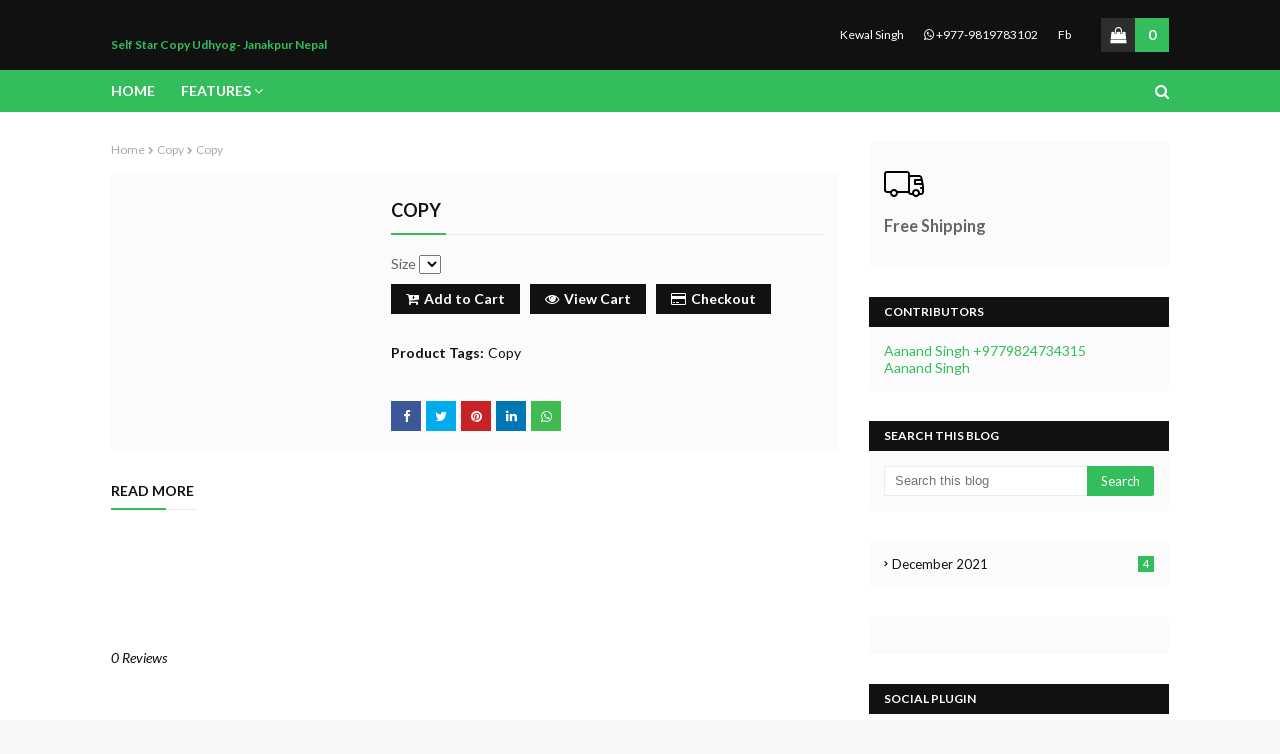

--- FILE ---
content_type: text/html; charset=UTF-8
request_url: https://www.selfstarcopyudhyog.com.np/2021/12/copy.html
body_size: 70897
content:
<!DOCTYPE html>
<html class='ltr' dir='ltr' xmlns='http://www.w3.org/1999/xhtml' xmlns:b='http://www.google.com/2005/gml/b' xmlns:data='http://www.google.com/2005/gml/data' xmlns:expr='http://www.google.com/2005/gml/expr'>
<head>
<meta content='width=device-width, initial-scale=1, minimum-scale=1, maximum-scale=1' name='viewport'/>
<title>Copy</title>
<meta content='text/html; charset=UTF-8' http-equiv='Content-Type'/>
<!-- Chrome, Firefox OS and Opera -->
<meta content='#f8f8f8' name='theme-color'/>
<!-- Windows Phone -->
<meta content='#f8f8f8' name='msapplication-navbutton-color'/>
<meta content='blogger' name='generator'/>
<link href='https://www.selfstarcopyudhyog.com.np/favicon.ico' rel='icon' type='image/x-icon'/>
<link href='https://www.selfstarcopyudhyog.com.np/2021/12/copy.html' rel='canonical'/>
<link rel="alternate" type="application/atom+xml" title="Self Star Copy Udhyog- Janakpur Nepal - Atom" href="https://www.selfstarcopyudhyog.com.np/feeds/posts/default" />
<link rel="alternate" type="application/rss+xml" title="Self Star Copy Udhyog- Janakpur Nepal - RSS" href="https://www.selfstarcopyudhyog.com.np/feeds/posts/default?alt=rss" />
<link rel="service.post" type="application/atom+xml" title="Self Star Copy Udhyog- Janakpur Nepal - Atom" href="https://www.blogger.com/feeds/7173143171275792100/posts/default" />

<link rel="alternate" type="application/atom+xml" title="Self Star Copy Udhyog- Janakpur Nepal - Atom" href="https://www.selfstarcopyudhyog.com.np/feeds/5318539448390013188/comments/default" />
<!--Can't find substitution for tag [blog.ieCssRetrofitLinks]-->
<link href='https://blogger.googleusercontent.com/img/a/AVvXsEiyhvrcVrNQ_pkgYCDVYy5rXuhO6y8ADyY7nJ9ZK4T2b49PP47jWzfWf5l9Db5-0yzxc5YEkSWSmbu5fJy6DVNpdKnDg7d7HiEsUjJCv0odMOAH-iYAmE9BfZnSsymTh9jeV3M5cUgYmirLdoy00CZ9Wwr5NrndJyjchv1DgzFilaHjG0jjhrHMDquW=w320-h210' rel='image_src'/>
<meta content='https://www.selfstarcopyudhyog.com.np/2021/12/copy.html' property='og:url'/>
<meta content='Copy' property='og:title'/>
<meta content='Self Star Copy Udhyog is a Copy industry located in Janakpur-4, Dhanusha, Nepal. Phone number +977-9819783102 Kewal Singh' property='og:description'/>
<meta content='https://blogger.googleusercontent.com/img/a/AVvXsEiyhvrcVrNQ_pkgYCDVYy5rXuhO6y8ADyY7nJ9ZK4T2b49PP47jWzfWf5l9Db5-0yzxc5YEkSWSmbu5fJy6DVNpdKnDg7d7HiEsUjJCv0odMOAH-iYAmE9BfZnSsymTh9jeV3M5cUgYmirLdoy00CZ9Wwr5NrndJyjchv1DgzFilaHjG0jjhrHMDquW=w1200-h630-p-k-no-nu' property='og:image'/>
<script type='application/ld+json'>{"@context":"http://schema.org","@type":"WebSite","name":"Copy","url":"https://www.selfstarcopyudhyog.com.np/2021/12/copy.html","potentialAction":{"@type":"SearchAction","target":"https://www.selfstarcopyudhyog.com.np/2021/12/copy.htmlsearch?q={search_term_string}","query-input":"required name=search_term_string"}}</script>
<!-- Google Fonts -->
<link href='//fonts.googleapis.com/css?family=Lato:400,400i,700,700i' media='all' rel='stylesheet' type='text/css'/>
<link href='https://stackpath.bootstrapcdn.com/font-awesome/4.7.0/css/font-awesome.min.css' rel='stylesheet'/>
<!-- Template Style CSS -->
<style type='text/css'>@font-face{font-family:'Lato';font-style:normal;font-weight:400;font-display:swap;src:url(//fonts.gstatic.com/s/lato/v25/S6uyw4BMUTPHjxAwXiWtFCfQ7A.woff2)format('woff2');unicode-range:U+0100-02BA,U+02BD-02C5,U+02C7-02CC,U+02CE-02D7,U+02DD-02FF,U+0304,U+0308,U+0329,U+1D00-1DBF,U+1E00-1E9F,U+1EF2-1EFF,U+2020,U+20A0-20AB,U+20AD-20C0,U+2113,U+2C60-2C7F,U+A720-A7FF;}@font-face{font-family:'Lato';font-style:normal;font-weight:400;font-display:swap;src:url(//fonts.gstatic.com/s/lato/v25/S6uyw4BMUTPHjx4wXiWtFCc.woff2)format('woff2');unicode-range:U+0000-00FF,U+0131,U+0152-0153,U+02BB-02BC,U+02C6,U+02DA,U+02DC,U+0304,U+0308,U+0329,U+2000-206F,U+20AC,U+2122,U+2191,U+2193,U+2212,U+2215,U+FEFF,U+FFFD;}</style>
<style id='page-skin-1' type='text/css'><!--
/*
-----------------------------------------------
Blogger Template Style
Name:        EasyCart
License:     Free Version
Version:     2.0.0
Author:      Sora Templates
Author Url:  https://www.soratemplates.com/
----------------------------------------------- */
/*-- Reset CSS --*/
.CSS_LIGHTBOX{z-index:999999!important}.CSS_LIGHTBOX_ATTRIBUTION_INDEX_CONTAINER .CSS_HCONT_CHILDREN_HOLDER > .CSS_LAYOUT_COMPONENT.CSS_HCONT_CHILD:first-child > .CSS_LAYOUT_COMPONENT{opacity:0} a,abbr,acronym,address,applet,b,big,blockquote,body,caption,center,cite,code,dd,del,dfn,div,dl,dt,em,fieldset,font,form,h1,h2,h3,h4,h5,h6,html,i,iframe,img,ins,kbd,label,legend,li,object,p,pre,q,s,samp,small,span,strike,strong,sub,sup,table,tbody,td,tfoot,th,thead,tr,tt,u,ul,var{
padding:0;
border:0;
outline:0;
vertical-align:baseline;
background:0 0;
text-decoration:none
}
#google_translate_element { clear: both; }.thread-expanded .thread-count a { display: none; }.comments .continue { display: none!important; }
form,textarea,input,button{
-webkit-appearance:none;
-moz-appearance:none;
appearance:none;
border-radius:0
}
dl,ul{
list-style-position:inside;
font-weight:400;
list-style:none
}
ul li{
list-style:none
}
caption,th{
text-align:center
}
img{
border:none;
position:relative
}
a,a:visited{
text-decoration:none
}
.clearfix{
clear:both
}
.section,.widget,.widget ul{
margin:0;
padding:0
}
a{
color:#34BD5C
}
a img{
border:0
}
abbr{
text-decoration:none
}
.CSS_LIGHTBOX{
z-index:999999!important
}
.separator a{
clear:none!important;
float:none!important;
margin-left:0!important;
margin-right:0!important
}
#navbar-iframe,.widget-item-control,a.quickedit,.home-link,.feed-links{
display:none!important
}
.center{
display:table;
margin:0 auto;
position:relative
}
.widget > h2,.widget > h3{
display:none
}
::selection{
color:#fff;
background:#34BD5C
}
/*-- Body Content CSS --*/
body{
background:#f8f8f8 url() repeat fixed top left;
background-color:#f8f8f8;
font-family:'Lato',sans-serif;
font-size:14px;
font-weight:400;
color:#656565;
word-wrap:break-word;
margin:0;
padding:0
}
#outer-wrapper{
margin:0 auto;
background-color:#fff;
box-shadow:0 0 5px rgba(0,0,0,.1)
}
.row{
width:1058px
}
#content-wrapper{
margin:30px auto 0;
overflow:hidden
}
#main-wrapper{
float:left;
overflow:hidden;
width:calc(100% - 330px);
box-sizing:border-box;
word-wrap:break-word;
padding:0;
margin:0
}
#sidebar-wrapper{
float:right;
overflow:hidden;
width:300px;
box-sizing:border-box;
word-wrap:break-word;
padding:0
}
.post-image-wrap{
position:relative;
display:block
}
.post-image-link,.comments .avatar-image-container{
background-color:rgba(155,155,155,0.07);
color:transparent!important
}
.post-thumb{
display:block;
position:relative;
width:100%;
height:100%;
object-fit:cover;
z-index:1;
opacity: 0;
transition:opacity .17s ease
}
.post-thumb.lazy-yard {
opacity: 1;
}
.post-image-link:hover .post-thumb,.post-image-wrap:hover .post-image-link .post-thumb,.hot-item-inner:hover .post-image-link .post-thumb{
opacity:.9
}
.post-title a{
display:block
}
.social a:before,.payment a:before{
display:inline-block;
font-family:FontAwesome;
font-style:normal;
font-weight:400
}
.social .blogger a:before{
content:"\f37d"
}
.social .facebook a:before{
content:"\f09a"
}
.social .twitter a:before{
content:"\f099"
}
.social .gplus a:before{
content:"\f0d5"
}
.social .rss a:before{
content:"\f09e"
}
.social .youtube a:before{
content:"\f167"
}
.social .skype a:before{
content:"\f17e"
}
.social .stumbleupon a:before{
content:"\f1a4"
}
.social .tumblr a:before{
content:"\f173"
}
.social .vk a:before{
content:"\f189"
}
.social .stack-overflow a:before{
content:"\f16c"
}
.social .github a:before{
content:"\f09b"
}
.social .linkedin a:before{
content:"\f0e1"
}
.social .dribbble a:before{
content:"\f17d"
}
.social .soundcloud a:before{
content:"\f1be"
}
.social .behance a:before{
content:"\f1b4"
}
.social .digg a:before{
content:"\f1a6"
}
.social .instagram a:before{
content:"\f16d"
}
.social .pinterest a:before{
content:"\f0d2"
}
.social .twitch a:before{
content:"\f1e8"
}
.social .delicious a:before{
content:"\f1a5"
}
.social .codepen a:before{
content:"\f1cb"
}
.social .reddit a:before{
content:"\f1a1"
}
.social .whatsapp a:before{
content:"\f232"
}
.social .snapchat a:before{
content:"\f2ac"
}
.social .email a:before{
content:"\f0e0"
}
.social .external-link a:before{
content:"\f35d"
}
.social-color .blogger a{
background-color:#ff5722
}
.social-color .facebook a{
background-color:#3b5999
}
.social-color .twitter a{
background-color:#00acee
}
.social-color .gplus a{
background-color:#db4a39
}
.social-color .youtube a{
background-color:#f50000
}
.social-color .instagram a{
background:linear-gradient(15deg,#ffb13d,#dd277b,#4d5ed4)
}
.social-color .pinterest a{
background-color:#ca2127
}
.social-color .dribbble a{
background-color:#ea4c89
}
.social-color .linkedin a{
background-color:#0077b5
}
.social-color .tumblr a{
background-color:#365069
}
.social-color .twitch a{
background-color:#6441a5
}
.social-color .rss a{
background-color:#ffc200
}
.social-color .skype a{
background-color:#00aff0
}
.social-color .stumbleupon a{
background-color:#eb4823
}
.social-color .vk a{
background-color:#4a76a8
}
.social-color .stack-overflow a{
background-color:#f48024
}
.social-color .github a{
background-color:#24292e
}
.social-color .soundcloud a{
background:linear-gradient(#ff7400,#ff3400)
}
.social-color .behance a{
background-color:#191919
}
.social-color .digg a{
background-color:#1b1a19
}
.social-color .delicious a{
background-color:#0076e8
}
.social-color .codepen a{
background-color:#000
}
.social-color .reddit a{
background-color:#ff4500
}
.social-color .whatsapp a{
background-color:#3fbb50
}
.social-color .snapchat a{
background-color:#ffe700
}
.social-color .email a{
background-color:#888
}
.social-color .external-link a{
background-color:#111111
}
.payment .visa a:before{
content:"\f1f0"
}
.payment .master a:before{
content:"\f1f1"
}
.payment .amex a:before{
content:"\f1f3"
}
.payment .diners a:before{
content:"\f24c"
}
.payment .discover a:before{
content:"\f1f2"
}
.payment .paypal a:before{
content:"\f1f4"
}
.payment .jcb a:before{
content:"\f24b"
}
#header-wrap{
position:relative;
margin:0
}
.header-header{
background-color:#111111;
width:100%;
height:70px;
position:relative;
padding:0
}
.header-header .container{
position:relative;
margin:0 auto;
padding:0
}
.header-logo{
position:relative;
float:left;
width:auto;
max-width:250px;
max-height:40px;
margin:0;
padding:15px 0
}
.header-logo .header-image-wrapper{
display:block
}
.header-logo img{
max-width:100%;
max-height:40px;
margin:0
}
.header-logo h1{
color:#ffffff;
font-size:12px;
line-height:60px;
margin:0
}
.header-logo p{
font-size:14px;
margin:2px 0 0
}
.header-right{
position:relative;
float:right;
display:flex;
flex-wrap:wrap;
margin:18px 0 0
}
#right-menu{
float:right;
margin:0 25px 0 0
}
.right-menu ul li{
float:left;
margin:0 0 0 10px
}
.right-menu ul li a{
display:block;
font-size:12px;
color:#ffffff;
line-height:34px;
padding:0 5px;
transition:opacity .17s ease
}
.right-menu ul li a:hover{
opacity:.7
}
.header-menu{
position:relative;
float:left;
width:100%;
height:42px;
background-color:#34BD5C;
z-index:10;
font-size:13px;
margin:0
}
.header-menu .container{
position:relative;
margin:0 auto;
padding:0
}
#main-menu .widget,#main-menu .widget > .widget-title{
display:none
}
#main-menu .show-menu{
display:block
}
#main-menu{
position:relative;
height:42px;
z-index:15
}
#main-menu ul > li{
float:left;
position:relative;
margin:0;
padding:0;
transition:background .17s
}
#main-menu ul > li > a{
position:relative;
color:#ffffff;
font-size:14px;
font-weight:700;
line-height:42px;
display:inline-block;
margin:0;
padding:0 13px;
transition:color .17s ease
}
#main-menu ul#main-menu-nav > li:first-child > a{
padding:0 13px 0 0
}
#main-menu ul#main-menu-nav > li > a{
text-transform:uppercase
}
#main-menu ul > li:hover > a{
color:#fff
}
#main-menu ul > li > ul{
position:absolute;
float:left;
left:0;
top:42px;
width:180px;
background-color:#fff;
z-index:99999;
margin:0;
padding:0;
border-bottom:2px solid #34BD5C;
box-shadow:0 3px 5px rgba(0,0,0,0.2);
visibility:hidden;
opacity:0
}
#main-menu ul > li > ul > li > ul{
position:absolute;
float:left;
top:0;
left:100%;
margin:0
}
#main-menu ul > li > ul > li{
display:block;
float:none;
position:relative;
transition:all .17s ease
}
#main-menu ul > li > ul > li a{
display:block;
height:36px;
font-size:13px;
color:#111111;
font-weight:700;
line-height:36px;
box-sizing:border-box;
margin:0;
padding:0 15px;
border-bottom:1px solid rgba(0,0,0,0.1);
transition:all .17s ease
}
#main-menu ul > li > ul > li:hover > a{
color:#34BD5C
}
#main-menu ul > li > ul > li:last-child a{
border-bottom:0
}
#main-menu ul > li.has-sub > a:after{
content:'\f107';
float:right;
font-family:FontAwesome;
font-size:14px;
font-weight:400;
margin:0 0 0 3px
}
#main-menu ul > li > ul > li.has-sub > a:after{
content:'\f105';
float:right;
margin:0
}
#main-menu ul > li:hover > ul,#main-menu ul > li > ul > li:hover > ul{
visibility:visible;
opacity:1
}
#main-menu ul ul{
transition:all .17s ease
}
.meta-price{
color:#aaa;
font-size:12px;
font-weight:700
}
.no-posts{
float:left;
width:100%;
height:100px;
line-height:100px;
text-align:center
}
.mega-menu .no-posts{
line-height:60px;
color:#111111
}
.show-search,.hide-search{
position:absolute;
right:0;
top:0;
display:block;
width:42px;
height:42px;
line-height:42px;
z-index:20;
color:#ffffff;
font-size:15px;
text-align:right;
cursor:pointer;
transition:color .17s ease
}
.show-search:before{
content:"\f002";
font-family:FontAwesome;
font-weight:400
}
.hide-search:before{
content:"\f00d";
font-family:FontAwesome;
font-weight:400
}
.show-search:hover,.hide-search:hover{
color:#fff
}
#nav-search{
display:none;
position:absolute;
left:0;
top:0;
width:100%;
height:42px;
z-index:99;
background-color:#34BD5C;
box-sizing:border-box;
padding:0
}
#nav-search .search-form{
width:100%;
height:42px;
background-color:rgba(0,0,0,0);
line-height:42px;
overflow:hidden;
padding:0
}
#nav-search .search-input{
width:100%;
height:42px;
font-family:inherit;
color:#ffffff;
margin:0;
padding:0 70px 0 0;
background-color:rgba(0,0,0,0);
font-size:14px;
font-weight:400;
box-sizing:border-box;
border:0
}
#nav-search .search-input:focus{
color:#ffffff;
outline:none
}
.slide-menu-toggle{
display:none;
position:absolute;
line-height:42px;
height:42px;
width:42px;
top:0;
left:0;
font-family:FontAwesome;
color:#fff;
font-size:17px;
font-weight:400;
text-align:left;
cursor:pointer;
z-index:4;
padding:0
}
.slide-menu-toggle:before{
content:"\f0c9"
}
.nav-active .slide-menu-toggle:before{
content:"\f00d"
}
.mobile-menu{
display:none;
position:absolute;
top:42px;
left:0;
width:100%;
background-color:#111111;
box-sizing:border-box;
padding:20px;
border-top:1px solid rgba(255,255,255,0.08);
visibility:hidden;
opacity:0;
transform-origin:0 0;
transform:scaleY(0);
transition:all .17s ease
}
.nav-active .mobile-menu{
visibility:visible;
opacity:1;
transform:scaleY(1)
}
.mobile-menu > ul{
margin:0
}
.mobile-menu .m-sub{
display:none;
padding:0
}
.mobile-menu ul li{
position:relative;
display:block;
overflow:hidden;
float:left;
width:100%;
font-size:13px;
font-weight:700;
text-transform:uppercase;
line-height:38px;
margin:0;
padding:0;
border-top:1px solid rgba(255,255,255,0.15)
}
.mobile-menu > ul li ul{
overflow:hidden
}
.mobile-menu > ul > li:first-child{
border-top:0
}
.mobile-menu ul li a{
color:#fff;
padding:0;
display:block;
transition:all .17s ease
}
.mobile-menu ul li.has-sub .submenu-toggle{
position:absolute;
top:0;
right:0;
color:#fff;
cursor:pointer
}
.mobile-menu ul li.has-sub .submenu-toggle:after{
content:'\f105';
font-family:FontAwesome;
font-weight:400;
float:right;
width:34px;
font-size:16px;
text-align:center;
transition:all .17s ease
}
.mobile-menu ul li.has-sub.show > .submenu-toggle:after{
transform:rotate(90deg)
}
.mobile-menu > ul > li > ul > li{
border-color:rgba(255,255,255,0.05)
}
.mobile-menu > ul > li > ul > li a{
font-size:13px;
text-transform:initial;
font-weight:400
}
.mobile-menu > ul > li > ul > li > a{
color:#fff;
opacity:.7;
padding:0 0 0 15px
}
.mobile-menu > ul > li > ul > li > ul > li{
border-color:rgba(255,255,255,0.02)
}
.mobile-menu > ul > li > ul > li > ul > li > a{
color:#fff;
opacity:.7;
padding:0 0 0 30px
}
.mobile-menu ul li a:hover,.mobile-menu ul > li > .submenu-toggle:hover{
color:#34BD5C
}
.queryMessage{
overflow:hidden;
background-color:#fbfbfb;
color:#111111;
font-size:13px;
font-weight:400;
padding:8px 10px;
margin:0 0 25px
}
.queryMessage .query-info{
margin:0 5px
}
.queryMessage .search-query,.queryMessage .search-label{
font-weight:700;
text-transform:uppercase
}
.queryMessage .search-query:before,.queryMessage .search-label:before{
content:"\201c"
}
.queryMessage .search-query:after,.queryMessage .search-label:after{
content:"\201d"
}
.queryMessage a.show-more{
float:right;
color:#34BD5C;
text-decoration:underline;
transition:opacity .17s
}
.queryMessage a.show-more:hover{
opacity:.8
}
.queryEmpty{
font-size:13px;
font-weight:400;
padding:10px 0;
margin:0 0 25px;
text-align:center
}
.title-wrap{
position:relative;
float:left;
width:100%;
display:block;
margin:0 0 20px;
border-bottom:1px solid #ebebeb
}
.title-wrap > h3{
position:relative;
float:left;
font-size:14px;
color:#111111;
font-weight:700;
text-transform:uppercase;
padding:0 0 10px;
margin:0
}
.title-wrap > h3:after{
position:absolute;
content:'';
background-color:#34BD5C;
width:55px;
height:2px;
bottom:-1px;
left:0;
margin:0
}
.home-ad .widget > .widget-title{
display:none
}
.home-ad .widget{
width:728px;
max-width:100%;
margin:0 auto
}
.home-ad .widget .widget-content{
position:relative;
width:100%;
max-height:initial;
overflow:hidden;
line-height:1;
margin:0 0 30px
}
.index-post-wrap{
position:relative;
float:left;
width:100%
}
.blog-post{
display:block;
overflow:hidden;
word-wrap:break-word
}
.grid-posts{
display:flex;
flex-wrap:wrap;
margin:0 -15px
}
.index-post{
display:block;
width:calc(100% / 3);
box-sizing:border-box;
padding:0 15px;
margin:0 0 30px
}
.index-post .post-image-wrap{
float:left;
width:100%;
height:230px;
overflow:hidden;
margin:0 0 10px
}
.index-post .post-image-wrap .post-image-link{
width:100%;
height:100%;
position:relative;
display:block;
z-index:1;
overflow:hidden
}
.index-post .product-info{
float:left;
width:100%;
overflow:hidden
}
.index-post .product-info > h2{
font-size:14px;
font-weight:700;
text-transform:uppercase;
text-decoration:none;
margin:0 0 8px
}
.index-post .product-info > h2 > a{
display:block;
color:#111111;
transition:color .17s
}
.index-post:hover .product-info > h2 > a{
color:#34BD5C
}
.index-post .item_price{
margin:0 0 10px;
display:none
}
.index-post .item_price.show{
display:block
}
.index-post .meta-price{
font-size:13px
}
.index-post .item_add{
display:block;
background-color:#111111;
height:30px;
font-size:14px;
color:#fff;
font-weight:700;
line-height:30px;
text-align:center;
margin:0;
transition:background .17s ease
}
.index-post .item_add i{
margin:0 5px 0 0
}
.index-post .item_add:hover,.item_add.productad{
background-color:#34BD5C
}
.item_add .product_added,.item_add.productad .add_product{
display:none
}
.item_add.productad .product_added{
display:block
}
.product_off{
position:absolute;
top:15px;
left:15px;
height:30px;
background-color:#f50000;
font-size:14px;
color:#fff;
font-weight:700;
text-align:center;
line-height:30px;
z-index:2;
padding:0 10px
}
.index-post .product_off,.FeaturedPost .product_off,.product-header .product_off{
visibility:hidden;
opacity:0;
transition:all .17s ease
}
.index-post .product_off.show,.FeaturedPost .product_off.show,.product-header .product_off.show{
visibility:visible;
opacity:1
}
.widget iframe,.widget img{
max-width:100%
}
.date-header{
display:block;
overflow:hidden;
font-weight:400;
margin:0!important;
padding:0
}
#breadcrumb{
font-size:12px;
font-weight:400;
color:#aaa;
text-transform:capitalize;
margin:0 0 15px
}
#breadcrumb a{
color:#aaa;
transition:color .17s
}
#breadcrumb a:hover{
color:#34BD5C
}
#breadcrumb a,#breadcrumb em{
display:inline-block
}
#breadcrumb .delimiter:after{
content:'\f054';
font-family:FontAwesome;
font-size:8px;
font-weight:400;
font-style:normal;
vertical-align:middle;
margin:0 3px
}
.product-header{
position:relative;
float:left;
width:100%;
background-color:#fbfbfb;
box-sizing:border-box;
padding:15px;
margin:0 0 30px
}
.col-left{
position:relative;
float:left;
width:250px
}
.col-left .post-image-wrap{
position:relative;
width:100%;
height:auto
}
.col-right{
position:relative;
float:right;
width:calc(100% - 265px)
}
.product-post .post-body img{
display:none
}
.product-post h1.post-title{
position:relative;
display:block;
font-size:18px;
color:#111111;
line-height:1.5em;
font-weight:700;
text-transform:uppercase;
margin:10px 0 20px;
padding:0 0 10px;
border-bottom:1px solid #ebebeb
}
.product-post h1.post-title:after{
position:absolute;
content:'';
background-color:#34BD5C;
width:55px;
height:2px;
bottom:-1px;
left:0;
margin:0
}
.static_page .item-post h1.post-title{
position:relative;
display:block;
font-size:18px;
color:#111111;
line-height:1.5em;
font-weight:700;
text-transform:uppercase;
margin:0 0 20px;
padding:0 0 10px;
border-bottom:1px solid #ebebeb
}
.static_page .item-post h1.post-title:after{
position:absolute;
content:'';
background-color:#34BD5C;
width:55px;
height:2px;
bottom:-1px;
left:0;
margin:0
}
.col-right .item_price{
display:none;
margin:0 0 10px
}
.col-right .item_price.show{
display:block
}
.col-right .item_price b{
font-size:16px;
color:#111111;
font-weight:700;
margin:0 5px 0 0
}
.col-right .meta-price{
font-size:16px
}
.sora-product-buy-buttons{
display:block;
overflow:hidden;
margin:0 0 30px
}
.sora-product-buy-buttons a{
float:left;
background-color:#111111;
height:30px;
font-size:14px;
color:#fff;
font-weight:700;
line-height:30px;
text-align:center;
padding:0 15px;
margin:10px 10px 0 0;
transition:background .17s ease
}
.sora-product-buy-buttons a i{
margin:0 5px 0 0
}
.sora-product-buy-buttons a:hover{
background-color:#34BD5C
}
.product-post .post-content{
position:relative;
float:left;
widht:100%;
margin:0
}
.item-post .post-body{
float:left;
width:100%;
font-size:15px;
line-height:1.5em;
overflow:hidden;
box-sizing:border-box;
padding:0;
margin:0 0 30px
}
.item-post .post-outer{
padding:0
}
.item-post .post-body img{
max-width:100%
}
.main .widget{
margin:0
}
.main .Blog{
border-bottom-width:0
}
.post-footer{
position:relative;
float:left;
width:100%;
margin:0
}
.inline-ad{
position:relative;
display:block;
max-height:60px;
margin:0 0 30px
}
.inline-ad > ins{
display:block!important;
margin:0 auto!important
}
.item .inline-ad{
float:left;
width:100%;
margin:20px 0 0
}
.item-post-wrap > .inline-ad{
margin:0 0 20px
}
.post-labels{
overflow:hidden;
height:auto;
position:relative;
margin:0 0 30px;
padding:0
}
.post-labels span,.post-labels a{
float:left;
color:#111111;
font-size:14px;
font-weight:400;
margin:0 4px 0 0;
padding:0
}
.post-labels span{
font-weight:700
}
.post-labels a{
transition:color .17s ease
}
.post-labels a:after{
content:','
}
.post-labels a:last-child:after{
display:none
}
.post-labels a:hover{
color:#34BD5C;
text-decoration:underline
}
.post-share{
position:relative;
overflow:hidden;
margin:0
}
.share-title{
position:relative;
display:block;
font-size:14px;
color:#111111;
text-transform:uppercase;
font-weight:700;
margin:0 0 10px
}
ul.share-links{
position:relative
}
.share-links li{
float:left;
box-sizing:border-box;
margin:0 5px 0 0
}
.share-links li a{
float:left;
display:inline-block;
cursor:pointer;
width:30px;
height:30px;
line-height:30px;
color:#fff;
font-weight:400;
font-size:13px;
text-align:center;
box-sizing:border-box;
opacity:1;
transition:all .17s ease
}
.share-links li a:hover{
opacity:.8
}
ul.post-nav{
position:relative;
overflow:hidden;
display:block;
margin:0 0 30px
}
.post-nav li{
display:inline-block;
width:50%
}
.post-nav .post-prev{
float:left;
text-align:left;
box-sizing:border-box;
padding:0 10px
}
.post-nav .post-next{
float:right;
text-align:right;
box-sizing:border-box;
padding:0 10px
}
.post-nav li a{
color:#111111;
line-height:1.4em;
display:block;
overflow:hidden;
transition:color .17s
}
.post-nav li:hover a{
color:#34BD5C
}
.post-nav li span{
display:block;
font-size:11px;
color:#aaa;
font-weight:700;
text-transform:uppercase;
padding:0 0 2px
}
.post-nav .post-prev span:before{
content:"\f053";
float:left;
font-family:FontAwesome;
font-size:10px;
font-weight:400;
text-transform:none;
margin:0 2px 0 0
}
.post-nav .post-next span:after{
content:"\f054";
float:right;
font-family:FontAwesome;
font-size:10px;
font-weight:400;
text-transform:none;
margin:0 0 0 2px
}
.post-nav p{
font-size:12px;
font-weight:400;
line-height:1.4em;
margin:0
}
.post-nav .post-nav-active p{
color:#aaa
}
#related-wrap{
overflow:hidden;
margin:0 0 30px
}
#related-wrap .related-tag{
display:none
}
.related-ready{
float:left;
width:100%
}
.related-ready .loader{
height:178px
}
ul.related-posts{
position:relative;
overflow:hidden;
margin:0 -15px;
padding:0
}
.related-posts .related-item{
width:calc(100% / 3);
position:relative;
overflow:hidden;
float:left;
display:block;
box-sizing:border-box;
padding:0 15px;
margin:0
}
.related-posts .post-image-link{
width:100%;
height:230px;
position:relative;
overflow:hidden;
display:block
}
.related-posts .post-title{
display:block;
font-size:14px;
font-weight:700;
text-transform:uppercase;
margin:10px 0 5px
}
.related-posts .post-title a{
color:#111111;
transition:color .17s
}
.related-posts .related-item:hover .post-title a{
color:#34BD5C
}
.related-posts .meta-price{
font-size:13px
}
#blog-pager{
float:left;
width:100%;
overflow:hidden;
clear:both;
margin:0 0 30px
}
.blog-pager a,.blog-pager span{
float:left;
display:block;
min-width:30px;
height:30px;
background-color:#fff;
color:#111111;
font-size:13px;
font-weight:700;
line-height:30px;
text-align:center;
box-sizing:border-box;
padding:0 10px;
margin:0 5px 0 0;
border:1px solid #ebebeb;
transition:all .17s ease
}
.blog-pager span.page-dots{
min-width:20px;
background-color:#fff;
font-size:16px;
color:#656565;
font-weight:400;
line-height:32px;
padding:0;
border:0
}
.blog-pager .page-of{
display:none
}
.blog-pager .page-active,.blog-pager a:hover{
background-color:#111111;
color:#fff;
border-color:#111111
}
.blog-pager .page-prev:before,.blog-pager .page-next:before{
font-family:FontAwesome;
font-size:11px;
font-weight:400
}
.blog-pager .page-prev:before{
content:'\f053'
}
.blog-pager .page-next:before{
content:'\f054'
}
.blog-pager .blog-pager-newer-link,.blog-pager .blog-pager-older-link{
float:left;
display:inline-block;
width:auto;
padding:0 10px;
margin:0
}
.blog-pager .blog-pager-older-link{
float:right
}
.archive #blog-pager,.home .blog-pager .blog-pager-newer-link,.home .blog-pager .blog-pager-older-link{
display:none
}
.blog-post-comments{
display:none
}
.blog-post-comments .comments-title{
margin:0 0 20px
}
.comments-system-disqus .comments-title,.comments-system-facebook .comments-title{
margin:0
}
#comments{
margin:0
}
#gpluscomments{
float:left!important;
width:100%!important;
margin:0 0 25px!important
}
#gpluscomments iframe{
float:left!important;
width:100%
}
.comments-system-disqus,.comments-system-facebook{
margin:0 0 20px
}
.comments{
display:block;
clear:both;
margin:0;
color:#111111
}
.comments .comment-thread > ol{
padding:0
}
.comments > h3{
font-size:14px;
font-weight:400;
font-style:italic;
margin:0 0 10px
}
.comments .comments-content .comment{
list-style:none;
margin:0;
padding:0 0 8px
}
.comments .comments-content .comment:first-child{
padding-top:0
}
.facebook-tab,.fb_iframe_widget_fluid span,.fb_iframe_widget iframe{
width:100%!important
}
.comments .item-control{
position:static
}
.comments .avatar-image-container{
float:left;
overflow:hidden;
position:absolute
}
.comments .avatar-image-container,.comments .avatar-image-container img{
height:35px;
max-height:35px;
width:35px;
max-width:35px;
border-radius:100%
}
.comments .comment-block{
overflow:hidden;
padding:0 0 10px
}
.comments .comment-block,.comments .comments-content .comment-replies{
margin:0 0 0 50px
}
.comments .comments-content .inline-thread{
padding:0
}
.comments .comment-actions{
float:left;
width:100%;
position:relative;
margin:0
}
.comments .comments-content .comment-header{
font-size:15px;
display:block;
overflow:hidden;
clear:both;
margin:0 0 3px;
padding:0 0 5px;
border-bottom:1px dashed #d6d6d6
}
.comments .comments-content .comment-header a{
color:#111111;
transition:color .17s
}
.comments .comments-content .comment-header a:hover{
color:#34BD5C
}
.comments .comments-content .user{
font-style:normal;
font-weight:700;
display:block
}
.comments .comments-content .icon.blog-author{
display:none
}
.comments .comments-content .comment-content{
float:left;
font-size:13px;
color:#5E5E5E;
font-weight:400;
text-align:left;
line-height:1.4em;
margin:5px 0 9px
}
.comments .comment .comment-actions a{
margin-right:5px;
padding:2px 5px;
color:#111111;
font-weight:400;
background-color:#f2f2f2;
font-size:10px;
transition:all .17s ease
}
.comments .comment .comment-actions a:hover{
color:#fff;
background-color:#34BD5C;
border-color:#34BD5C;
text-decoration:none
}
.comments .comments-content .datetime{
float:left;
font-size:11px;
font-weight:400;
color:#aaa;
position:relative;
padding:0 1px;
margin:4px 0 0;
display:block
}
.comments .comments-content .datetime a,.comments .comments-content .datetime a:hover{
color:#aaa
}
.comments .thread-toggle{
margin-bottom:4px
}
.comments .thread-toggle .thread-arrow{
height:7px;
margin:0 3px 2px 0
}
.comments .thread-count a,.comments .continue a{
transition:opacity .17s
}
.comments .thread-count a:hover,.comments .continue a:hover{
opacity:.8
}
.comments .thread-expanded{
padding:5px 0 0
}
.comments .thread-chrome.thread-collapsed{
display:none
}
.thread-arrow:before{
content:'';
font-family:FontAwesome;
color:#111111;
font-weight:400;
margin:0 2px 0 0
}
.comments .thread-expanded .thread-arrow:before{
content:'\f0d7'
}
.comments .thread-collapsed .thread-arrow:before{
content:'\f0da'
}
.comments .comments-content .comment-thread{
margin:0
}
.comments .continue a{
padding:0 0 0 60px;
font-weight:400
}
.comments .comments-content .loadmore.loaded{
margin:0;
padding:0
}
.comments .comment-replybox-thread{
margin:0
}
.comments .comments-content .loadmore,.comments .comments-content .loadmore.loaded{
display:none
}
#comment-editor{
margin:0 0 20px
}
.post-body h1,.post-body h2,.post-body h3,.post-body h4,.post-body h5,.post-body h6{
color:#111111;
font-weight:700;
margin:0 0 15px
}
.post-body h1,.post-body h2{
font-size:24px
}
.post-body h3{
font-size:21px
}
.post-body h4{
font-size:18px
}
.post-body h5{
font-size:16px
}
.post-body h6{
font-size:13px
}
blockquote{
font-style:italic;
padding:10px;
margin:0;
border-left:4px solid #34BD5C
}
blockquote:before,blockquote:after{
display:inline-block;
font-family:FontAwesome;
font-style:normal;
font-weight:400;
color:#aaa;
line-height:1
}
blockquote:before{
content:'\f10d';
margin:0 10px 0 0
}
blockquote:after{
content:'\f10e';
margin:0 0 0 10px
}
.widget .post-body ul,.widget .post-body ol{
line-height:1.5;
font-weight:400
}
.widget .post-body li{
margin:5px 0;
padding:0;
line-height:1.5
}
.post-body ul{
padding:0 0 0 20px
}
.post-body ul li:before{
content:"\f105";
font-family:FontAwesome;
font-size:13px;
font-weight:400;
margin:0 5px 0 0
}
.post-body u{
text-decoration:underline
}
.post-body a{
transition:color .17s ease
}
.post-body strike{
text-decoration:line-through
}
.contact-form{
overflow:hidden
}
.contact-form .widget-title{
display:none
}
.contact-form .contact-form-name{
width:calc(50% - 5px)
}
.contact-form .contact-form-email{
width:calc(50% - 5px);
float:right
}
.sidebar .widget{
position:relative;
overflow:hidden;
background-color:#fbfbfb;
box-sizing:border-box;
padding:0;
margin:0 0 30px
}
.sidebar .widget-title{
position:relative;
float:left;
width:100%;
height:30px;
background-color:#111111;
display:block;
margin:0
}
.sidebar .widget-title > h3{
position:relative;
float:left;
height:30px;
font-size:12px;
color:#fff;
font-weight:700;
line-height:30px;
text-transform:uppercase;
padding:0 15px;
margin:0
}
.sidebar .widget-content{
float:left;
width:100%;
box-sizing:border-box;
padding:15px;
margin:0
}
ul.social-counter{
margin:0 -5px
}
.social-counter li{
float:left;
width:25%;
box-sizing:border-box;
padding:0 5px;
margin:10px 0 0
}
.social-counter li:nth-child(1),.social-counter li:nth-child(2),.social-counter li:nth-child(3),.social-counter li:nth-child(4){
margin-top:0
}
.social-counter li a{
display:block;
height:40px;
font-size:22px;
color:#fff;
text-align:center;
line-height:40px;
transition:opacity .17s
}
.social-counter li a:hover{
opacity:.8
}
.list-label li{
position:relative;
display:block;
padding:7px 0;
border-top:1px dotted #ebebeb
}
.list-label li:first-child{
padding-top:0;
border-top:0
}
.list-label li:last-child{
padding-bottom:0;
border-bottom:0
}
.list-label li a{
display:block;
color:#111111;
font-size:12px;
font-weight:400;
text-transform:capitalize;
transition:color .17s
}
.list-label li a:before{
content:"\f054";
float:left;
color:#111111;
font-weight:400;
font-family:FontAwesome;
font-size:6px;
margin:5px 3px 0 0;
transition:color .17s
}
.list-label li a:hover{
color:#34BD5C
}
.list-label .label-count{
position:relative;
float:right;
width:16px;
height:16px;
background-color:#34BD5C;
color:#fff;
font-size:11px;
font-weight:400;
text-align:center;
line-height:16px
}
.cloud-label li{
position:relative;
float:left;
margin:0 5px 5px 0
}
.cloud-label li a{
display:block;
height:26px;
background-color:#f2f2f2;
color:#111111;
font-size:12px;
line-height:26px;
font-weight:400;
padding:0 10px;
transition:all .17s ease
}
.cloud-label li a:hover{
color:#fff;
background-color:#34BD5C
}
.cloud-label .label-count{
display:none
}
.FollowByEmail .widget-content{
position:relative;
overflow:hidden
}
.FollowByEmail .before-text{
font-size:13px;
line-height:1.5em;
margin:0 0 15px;
display:block;
padding:0 30px 0 1px;
overflow:hidden
}
.FollowByEmail .widget-content:after{
content:'\f0e0';
position:absolute;
top:-20px;
right:-20px;
font-family:FontAwesome;
font-size:50px;
color:#f0f0f0;
transform:rotate(21deg)
}
.FollowByEmail .follow-by-email-inner{
position:relative
}
.FollowByEmail .follow-by-email-inner .follow-by-email-address{
width:100%;
height:32px;
color:#111111;
font-size:11px;
font-family:inherit;
padding:0 10px;
margin:0 0 10px;
box-sizing:border-box;
border:1px solid #f0f0f0;
transition:all .17s ease
}
.FollowByEmail .follow-by-email-inner .follow-by-email-submit{
width:100%;
height:32px;
font-family:inherit;
font-size:11px;
color:#fff;
background-color:#34BD5C;
text-transform:uppercase;
text-align:center;
font-weight:700;
cursor:pointer;
margin:0;
border:0;
transition:background .17s ease
}
.FollowByEmail .follow-by-email-inner .follow-by-email-submit:hover{
background-color:#111111
}
#ArchiveList ul.flat li{
color:#111111;
font-size:13px;
font-weight:400;
padding:7px 0;
border-bottom:1px dotted #eaeaea
}
#ArchiveList ul.flat li:first-child{
padding-top:0
}
#ArchiveList ul.flat li:last-child{
padding-bottom:0;
border-bottom:0
}
#ArchiveList .flat li > a{
display:block;
color:#111111;
transition:color .17s
}
#ArchiveList .flat li > a:hover{
color:#34BD5C
}
#ArchiveList .flat li > a:before{
content:"\f054";
float:left;
color:#161619;
font-weight:400;
font-family:FontAwesome;
font-size:6px;
margin:5px 4px 0 0;
display:inline-block;
transition:color .17s
}
#ArchiveList .flat li > a > span{
position:relative;
float:right;
width:16px;
height:16px;
background-color:#34BD5C;
color:#fff;
font-size:11px;
font-weight:400;
text-align:center;
line-height:16px
}
.PopularPosts .post{
overflow:hidden;
padding:15px 0 0;
margin:15px 0 0;
border-top:1px dotted #ebebeb
}
.PopularPosts .post:first-child{
padding:0;
margin:0;
border:0
}
.PopularPosts .post-image-link{
position:relative;
width:70px;
height:75px;
float:left;
overflow:hidden;
display:block;
vertical-align:middle;
margin:0 12px 0 0
}
.PopularPosts .product-info{
overflow:hidden
}
.PopularPosts .post-title{
font-size:14px;
font-weight:700;
text-transform:uppercase;
margin:0 0 5px
}
.PopularPosts .post-title a{
display:block;
color:#111111;
transition:color .17s
}
.PopularPosts .post:hover .post-title a{
color:#34BD5C
}
.FeaturedPost .post-image-link{
display:block;
position:relative;
width:100%;
height:300px;
overflow:hidden;
margin:0
}
.FeaturedPost .post-title{
font-size:14px;
overflow:hidden;
font-weight:700;
text-transform:uppercase;
margin:10px 0 5px
}
.FeaturedPost .post-title a{
color:#111111;
display:block;
transition:color .17s ease
}
.FeaturedPost .post:hover .post-title a{
color:#34BD5C
}
.FeaturedPost .meta-price{
font-size:13px
}
.Text{
font-size:13px
}
.contact-form-widget form{
font-weight:400
}
.contact-form-name{
float:left;
width:100%;
height:30px;
font-family:inherit;
font-size:13px;
line-height:30px;
box-sizing:border-box;
padding:5px 10px;
margin:0 0 10px;
border:1px solid #ebebeb
}
.contact-form-email{
float:left;
width:100%;
height:30px;
font-family:inherit;
font-size:13px;
line-height:30px;
box-sizing:border-box;
padding:5px 10px;
margin:0 0 10px;
border:1px solid #ebebeb
}
.contact-form-email-message{
float:left;
width:100%;
font-family:inherit;
font-size:13px;
box-sizing:border-box;
padding:5px 10px;
margin:0 0 10px;
border:1px solid #ebebeb
}
.contact-form-button-submit{
float:left;
width:100%;
height:30px;
background-color:#34BD5C;
font-size:13px;
color:#fff;
line-height:30px;
cursor:pointer;
box-sizing:border-box;
padding:0 10px;
margin:0;
border:0;
transition:background .17s ease
}
.contact-form-button-submit:hover{
background-color:#111111
}
.contact-form-error-message-with-border{
float:left;
width:100%;
background-color:#fbe5e5;
font-size:11px;
text-align:center;
line-height:11px;
padding:3px 0;
margin:10px 0;
box-sizing:border-box;
border:1px solid #fc6262
}
.contact-form-success-message-with-border{
float:left;
width:100%;
background-color:#eaf6ff;
font-size:11px;
text-align:center;
line-height:11px;
padding:3px 0;
margin:10px 0;
box-sizing:border-box;
border:1px solid #5ab6f9
}
.contact-form-cross{
margin:0 0 0 3px
}
.contact-form-error-message,.contact-form-success-message{
margin:0
}
.BlogSearch .search-input{
float:left;
width:75%;
height:30px;
background-color:#fff;
font-weight:400;
font-size:13px;
line-height:30px;
box-sizing:border-box;
padding:5px 10px;
border:1px solid #ebebeb;
border-right-width:0;
border-radius:2px 0 0 2px
}
.BlogSearch .search-action{
float:right;
width:25%;
height:30px;
font-family:inherit;
font-size:13px;
line-height:30px;
cursor:pointer;
box-sizing:border-box;
background-color:#34BD5C;
color:#fff;
padding:0 5px;
border:0;
border-radius:0 2px 2px 0;
transition:background .17s ease
}
.BlogSearch .search-action:hover{
background-color:#111111
}
.Profile .profile-img{
float:left;
width:80px;
height:80px;
margin:0 15px 0 0;
transition:all .17s ease
}
.Profile .profile-datablock{
margin:0
}
.Profile .profile-data .g-profile{
display:block;
font-size:18px;
color:#111111;
font-weight:700;
margin:0 0 5px;
transition:color .17s ease
}
.Profile .profile-data .g-profile:hover{
color:#34BD5C
}
.Profile .profile-info > .profile-link{
color:#111111;
font-size:11px;
margin:5px 0 0;
transition:color .17s ease
}
.Profile .profile-info > .profile-link:hover{
color:#34BD5C
}
.Profile .profile-datablock .profile-textblock{
display:none
}
.common-widget .LinkList ul li,.common-widget .PageList ul li{
width:calc(50% - 5px);
padding:7px 0 0
}
.common-widget .LinkList ul li:nth-child(odd),.common-widget .PageList ul li:nth-child(odd){
float:left
}
.common-widget .LinkList ul li:nth-child(even),.common-widget .PageList ul li:nth-child(even){
float:right
}
.common-widget .LinkList ul li a,.common-widget .PageList ul li a{
display:block;
color:#111111;
font-size:13px;
font-weight:400;
transition:color .17s ease
}
.common-widget .LinkList ul li a:hover,.common-widget .PageList ul li a:hover{
color:#34BD5C
}
.common-widget .LinkList ul li:first-child,.common-widget .LinkList ul li:nth-child(2),.common-widget .PageList ul li:first-child,.common-widget .PageList ul li:nth-child(2){
padding:0
}
#footer-wrapper{
background-color:#111111
}
#footer-wrapper .container{
position:relative;
overflow:hidden;
margin:0 auto;
padding:25px 0
}
.footer-widgets-wrap{
position:relative;
display:flex;
margin:0 -15px
}
#footer-wrapper .footer{
display:inline-block;
float:left;
width:33.33333333%;
box-sizing:border-box;
padding:0 15px
}
#footer-wrapper .footer .widget{
float:left;
width:100%;
padding:0;
margin:25px 0 0
}
#footer-wrapper .footer .Text{
margin:10px 0 0
}
#footer-wrapper .footer .widget:first-child{
margin:0
}
.footer .widget > .widget-title > h3{
position:relative;
color:#f1ffff;
font-size:12px;
line-height:12px;
font-weight:700;
text-transform:uppercase;
margin:0 0 20px;
padding-bottom:10px;
border-bottom:1px solid rgba(255,255,255,0.05)
}
.footer .widget > .widget-title > h3:before{
position:absolute;
content:'';
background-color:#34BD5C;
width:35px;
height:2px;
bottom:-1px;
left:0
}
.footer .post-image-link{
background-color:rgba(255,255,255,0.05)
}
.footer .custom-widget .post-title a,.footer .PopularPosts .post-title a,.footer .FeaturedPost .post-title a,.footer .LinkList ul li a,.footer .PageList ul li a,.footer .Profile .profile-data .g-profile,.footer .Profile .profile-info > .profile-link{
color:#f1ffff
}
.footer .custom-widget .post-title a:hover,.footer .PopularPosts .post-title a:hover,.footer .FeaturedPost .post-title a:hover,.footer .LinkList ul li a:hover,.footer .PageList ul li a:hover,.footer .Profile .profile-data .g-profile:hover,.footer .Profile .profile-info > .profile-link:hover{
color:#34BD5C
}
.footer .no-posts{
color:#f1ffff
}
.footer .FollowByEmail .before-text,#footer-wrapper .footer .Text{
color:#aaa
}
.footer .FollowByEmail .follow-by-email-inner .follow-by-email-submit:hover{
background:#111111
}
.footer .FollowByEmail .follow-by-email-inner .follow-by-email-address{
background-color:rgba(255,255,255,0.05);
color:#f1ffff;
border-color:rgba(255,255,255,0.05)
}
.footer .FollowByEmail .widget-content:after{
display:none
}
.footer #ArchiveList .flat li > a{
color:#f1ffff
}
.footer .custom-widget li,.footer .PopularPosts .post,.footer .list-label li,.footer .BlogArchive #ArchiveList ul.flat li{
border-color:rgba(255,255,255,0.05)
}
.footer .list-label li:first-child{
padding-top:0
}
.footer .list-label li a,.footer .list-label li a:before,.footer #ArchiveList .flat li > a,.footer #ArchiveList .flat li > a:before{
color:#f1ffff
}
.footer .list-label li > a:hover,.footer #ArchiveList .flat li > a:hover{
color:#34BD5C
}
.footer .list-label .label-count,.footer #ArchiveList .flat li > a > span{
background-color:rgba(255,255,255,0.05);
color:#f1ffff
}
.footer .cloud-label li a{
background-color:rgba(255,255,255,0.05);
color:#f1ffff
}
.footer .cloud-label li a:hover{
background-color:#34BD5C;
color:#fff
}
.footer .BlogSearch .search-input{
background-color:rgba(255,255,255,0.05);
color:#f1ffff;
border-color:rgba(255,255,255,0.05)
}
.footer .contact-form-name,.footer .contact-form-email,.footer .contact-form-email-message{
background-color:rgba(255,255,255,0.05);
color:#f1ffff;
border-color:rgba(255,255,255,0.05)
}
.footer .BlogSearch .search-action:hover,.footer .FollowByEmail .follow-by-email-inner .follow-by-email-submit:hover,.footer .contact-form-button-submit:hover{
background-color:rgba(0,0,0,0.3)
}
#sub-footer-wrapper{
color:#f1ffff;
display:block;
padding:0;
width:100%;
overflow:hidden;
border-top:1px solid rgba(255,255,255,0.05)
}
#sub-footer-wrapper .container{
overflow:hidden;
margin:0 auto;
padding:10px 0
}
#footer-payments{
float:right;
position:relative;
display:block
}
#footer-payments .widget > .widget-title{
display:none
}
#footer-payments ul li{
float:left;
display:inline-block;
height:34px;
padding:0;
margin:0
}
#footer-payments ul li a{
font-size:19px;
font-weight:400;
display:block;
color:#f1ffff;
line-height:34px;
padding:0 5px;
margin:0 0 0 5px;
transition:opacity .17s ease
}
#footer-payments ul li:last-child a{
padding:0 0 0 5px
}
#footer-payments ul li a:hover{
opacity:.8
}
#sub-footer-wrapper .copyright-area{
font-size:12px;
float:left;
height:34px;
line-height:34px;
font-weight:400
}
#sub-footer-wrapper .copyright-area a{
color:#34BD5C;
transition:color .17s
}
.hidden-widgets, .unwanted-widgets{
display:none;
visibility:hidden
}
.back-top{
display:none;
z-index:1010;
width:32px;
height:32px;
position:fixed;
bottom:25px;
right:25px;
cursor:pointer;
overflow:hidden;
font-size:13px;
color:#fff;
text-align:center;
line-height:32px
}
.back-top:before{
content:'';
position:absolute;
top:0;
left:0;
right:0;
bottom:0;
background-color:#34BD5C;
opacity:.5;
transition:opacity .17s ease
}
.back-top:after{
content:'\f077';
position:relative;
font-family:FontAwesome;
font-weight:400;
opacity:.8;
transition:opacity .17s ease
}
.back-top:hover:before,.back-top:hover:after,.nav-active .back-top:after,.nav-active .back-top:before{
opacity:1
}
.error404 #main-wrapper{
width:100%!important;
margin:0!important
}
.error404 #sidebar-wrapper{
display:none
}
.errorWrap{
color:#111111;
text-align:center;
padding:80px 0 100px
}
.errorWrap h3{
font-size:160px;
line-height:1;
margin:0 0 30px
}
.errorWrap h4{
font-size:25px;
margin:0 0 20px
}
.errorWrap p{
margin:0 0 10px
}
.errorWrap a{
display:block;
color:#34BD5C;
padding:10px 0 0
}
.errorWrap a i{
font-size:20px
}
.errorWrap a:hover{
text-decoration:underline
}
.sora-cart{
position:relative;
float:right;
height:34px;
z-index:100;
margin:0
}
.sora-cart-details{
height:34px;
cursor:pointer
}
.sora-cart-details:after{
float:left;
content:'\f290';
font-family:FontAwesome;
width:34px;
height:34px;
background-color:rgba(155,155,155,0.2);
font-size:16px;
color:#ffffff;
line-height:34px;
text-align:center;
font-weight:400;
margin:0
}
.sora-cart .simpleCart_quantity{
float:right;
width:34px;
height:34px;
background-color:#34BD5C;
font-size:14px;
color:#ffffff;
font-weight:700;
line-height:34px;
text-align:center;
margin:0
}
.sora-cart-description{
position:absolute;
right:0;
top:34px;
width:250px;
background-color:#fff;
padding:15px;
border-bottom:2px solid #34BD5C;
box-shadow:0 3px 5px rgba(0,0,0,0.2);
visibility:hidden;
opacity:0;
transition:all .17s ease
}
.sora-cart:hover .sora-cart-description{
visibility:visible;
opacity:1
}
.sora-cart-description .headerRow{
display:none
}
.sora-cart-description .itemRow{
position:relative;
display:block;
overflow:hidden;
background-color:#fff;
color:#111111;
padding:0 20px 15px 0;
margin:0 0 15px;
border-bottom:1px solid rgba(0,0,0,0.1)
}
.sora-cart-description .itemRow:last-child{
margin:0 0 10px
}
.sora-cart-description .item-thumb{
float:left;
width:70px;
margin-right:10px
}
.sora-cart-description .item-thumb img{
width:100%;
vertical-align:middle;
object-fit:cover
}
.sora-cart-description .item-name{
display:block;
font-size:14px;
color:#111111;
font-weight:700;
text-transform:uppercase;
margin:0 0 10px
}
.sora-cart-description .item-price{
font-size:13px;
color:#aaa;
font-weight:700;
margin:0 0 10px
}
.sora-cart-description .item-decrement,.sora-cart-description .item-increment{
width:16px;
float:left;
text-align:center
}
.sora-cart-description .item-decrement,.sora-cart-description .item-quantity{
float:left;
margin-right:5px
}
.sora-cart-description .item-decrement a,.sora-cart-description .item-increment a{
display:block;
width:16px;
height:16px;
background-color:#111111;
font-size:8px;
color:#fff;
text-align:center;
line-height:16px;
text-decoration:none;
transition:background .17s ease
}
.sora-cart-description .item-decrement a:hover,.sora-cart-description .item-increment a:hover{
background-color:#34BD5C
}
.sora-cart-description .item-quantity{
font-size:14px;
color:#34BD5C;
font-weight:700;
margin:0 10px 0 5px
}
.sora-cart-description .item-total{
font-size:14px;
color:#f50000;
font-weight:700;
margin:0
}
.sora-cart-description .item-increment{
margin-right:5px
}
.sora-cart-description .item-remove{
position:absolute;
top:0;
right:0
}
.sora-cart-description .item-remove a{
float:left;
width:16px;
height:16px;
background-color:#111111;
font-size:11px;
color:#fff;
line-height:14px;
text-align:center;
transition:background .17s ease
}
.sora-cart-description .item-remove a:hover{
background-color:#34BD5C
}
.sora-cart-buttons{
text-align:center;
display:block;
clear:both
}
.sora-cart-description .simpleCart_empty,.sora-cart-description .simpleCart_checkout{
float:left;
width:calc(50% - 5px);
height:26px;
background-color:#111;
font-size:14px;
color:#fff;
font-weight:700;
text-transform:capitalize;
white-space:nowrap;
line-height:26px;
margin:10px 0 0;
transition:background .17s ease
}
.sora-cart-description .simpleCart_checkout{
float:right
}
.sora-cart-description .simpleCart_empty:hover,.sora-cart-description .simpleCart_checkout:hover{
background-color:#34BD5C
}
.sora-cart-description .simpleCart_empty:before,.sora-cart-description .simpleCart_checkout:before{
content:'\f00d';
font-family:FontAwesome;
font-weight:400;
margin-right:5px
}
.sora-cart-description .simpleCart_checkout:before{
content:'\f09d'
}
.sora-cart-buttons-wrap .sora-cart-ammount{
clear:both;
font-size:14px;
font-weight:700;
text-transform:uppercase;
margin:0
}
.sora-cart-buttons-wrap .sora-cart-ammount .sora-cart-subtotal{
float:left;
color:#111111
}
.sora-cart-buttons-wrap .sora-cart-ammount .simpleCart_total{
float:right;
color:#f50000
}
.sora-cart-review{
position:relative;
float:left;
width:100%;
background-color:#fbfbfb;
box-sizing:border-box;
padding:15px
}
.post-custom-title .custom-title h2{
color:#111111;
font-size:21px;
margin:0 0 10px
}
.sora-cart-review-wrap{
padding:0;
box-sizing:border-box;
display:flex;
flex-wrap:wrap
}
.sora-cart-review-wrap .itemRow{
position:relative;
display:block;
margin-bottom:15px;
overflow:hidden;
border:1px solid #ebebeb;
background-color:#fff;
color:#111111;
line-height:14px;
padding:10px
}
.sora-cart-review-wrap .item-thumb{
float:left;
width:70px;
margin-right:10px
}
.sora-cart-review-wrap .item-thumb img{
width:100%;
vertical-align:middle;
object-fit:cover
}
.sora-cart-review-wrap .item-name{
display:block;
font-size:14px;
color:#111111;
font-weight:700;
text-transform:uppercase;
margin:0 0 10px
}
.sora-cart-review-wrap .item-price{
font-size:13px;
color:#aaa;
font-weight:700;
margin:0 0 10px
}
.sora-cart-review-wrap .item-decrement,.sora-cart-review-wrap .item-increment{
width:16px;
float:left;
text-align:center
}
.sora-cart-review-wrap .item-decrement,.sora-cart-review-wrap .item-quantity{
float:left;
margin-right:5px
}
.sora-cart-review-wrap .item-decrement a,.sora-cart-review-wrap .item-increment a{
display:block;
width:16px;
height:16px;
background-color:#111111;
font-size:8px;
color:#fff;
text-align:center;
line-height:16px;
text-decoration:none;
transition:background .17s ease
}
.sora-cart-review-wrap .item-decrement a:hover,.sora-cart-review-wrap .item-increment a:hover{
background-color:#34BD5C
}
.sora-cart-review-wrap .item-quantity{
font-size:14px;
color:#34BD5C;
font-weight:700;
line-height:15px;
margin:0 10px 0 5px
}
.sora-cart-review-wrap .item-total{
font-size:14px;
color:#f50000;
font-weight:700;
margin:0
}
.sora-cart-review-wrap .item-increment{
margin-right:5px
}
.sora-cart-review-wrap .item-remove{
position:absolute;
top:10px;
right:10px
}
.sora-cart-review-wrap .item-remove a{
float:left;
width:16px;
height:16px;
background-color:#111111;
font-size:11px;
color:#fff;
line-height:14px;
text-align:center;
transition:background .17s ease
}
.sora-cart-review-wrap .item-remove a:hover{
background-color:#34BD5C
}
.sora-cart-review-wrap .simpleCart_items{
display:block;
width:100%;
box-sizing:border-box
}
.sora-cart-review-wrap .cart-bot-element{
display:block;
width:100%;
box-sizing:border-box;
margin:10px 0 0
}
.sora-cart-review-wrap .sora-cart-ammount{
float:left;
font-size:14px;
text-transform:uppercase;
line-height:30px;
margin:0
}
.sora-cart-review-wrap .sora-cart-subtotal{
font-size:14px;
color:#111111;
font-weight:700;
margin:0 10px 0 0
}
.sora-cart-review-wrap .simpleCart_total{
font-size:14px;
color:#f50000;
font-weight:700
}
.sora-cart-review-wrap .simpleCart_checkout{
background-color:#111111;
padding:0 15px;
display:inline-block;
font-size:14px;
color:#fff;
font-weight:700;
float:right;
height:30px;
line-height:30px;
transition:all .17s ease
}
.sora-cart-review-wrap .simpleCart_checkout:hover{
background-color:#34BD5C
}
.sora-cart-review-wrap .simpleCart_checkout:before{
content:'\f09d';
font-family:FontAwesome;
font-weight:400;
margin-right:5px
}
.sora-cart-checkout{
position:relative;
float:left;
width:100%;
background-color: #fbfbfb;
border: 1px solid #f7eeee;
border-radius: 4px;
box-sizing:border-box;
padding:15px
}
.sora-cart-checkout-wrap{
box-sizing:border-box;
overflow:hidden
}
.sora-checkout-wrap{
display:block;
width:100%;
box-sizing:border-box
}
.sora-cart-checkout-wrap .contact-form-name{
width:calc(50% - 5px)
}
.sora-cart-checkout-wrap .contact-form-email{
width:calc(50% - 5px);
float:right
}
.sora-checkout-details{
text-align:center;
text-transform:capitalize;
font-weight:700;
font-size:14px
}
.sora-checkout-wrap .simpleCart_items .headerRow {
display:none;
}
.sora-checkout-wrap .itemRow{
position:relative;
display:block;
margin-bottom:15px;
overflow:hidden;
border:1px solid #ebebeb;
background-color:#fff;
color:#111111;
line-height:14px;
padding:10px
}
.sora-checkout-wrap .item-thumb{
float:left;
width:70px;
margin-right:10px
}
.sora-checkout-wrap .item-thumb img{
width:100%;
vertical-align:middle;
object-fit:cover
}
.sora-checkout-wrap .item-name{
display:block;
font-size:14px;
color:#111111;
font-weight:700;
text-transform:uppercase;
margin:0 0 10px
}
.sora-checkout-wrap .item-price{
font-size:13px;
color:#aaa;
font-weight:700;
margin:0 0 10px
}
.sora-checkout-wrap .cart-bot-element .item-price:before {
content: "Price:";
color: #161616;
margin-right:3px;
}
.sora-checkout-wrap .item-size {
position:relative;
font-size: 13px;
color: #aaa;
font-weight: 700;
margin: 0 0 10px;
}
.sora-checkout-wrap .cart-bot-element .item-size:before {
content: "Size:";
color: #161616;
margin-right:3px;
}
.sora-checkout-wrap .item-decrement,.sora-checkout-wrap .item-increment{
width:16px;
float:left;
text-align:center
}
.sora-checkout-wrap .item-decrement,.sora-checkout-wrap .item-quantity{
float:left;
margin-right:5px
}
.sora-checkout-wrap .item-decrement a,.sora-checkout-wrap .item-increment a{
display:block;
width:16px;
height:16px;
background-color:#111111;
font-size:8px;
color:#fff;
text-align:center;
line-height:16px;
text-decoration:none;
transition:background .17s ease
}
.sora-checkout-wrap .item-decrement a:hover,.sora-checkout-wrap .item-increment a:hover{
background-color:#34BD5C
}
.sora-checkout-wrap .item-quantity{
font-size:14px;
color:#34BD5C;
font-weight:700;
line-height:15px;
margin:0 10px 0 5px
}
.sora-checkout-wrap .item-total{
font-size:14px;
color:#f50000;
font-weight:700;
line-height:14px;
margin:0
}
.sora-checkout-wrap .cart-bot-element .item-total:before {
content: "Product Total:";
color: #161616;
margin-right:3px;
}
.sora-checkout-wrap .item-increment{
margin-right:5px
}
.sora-checkout-wrap .item-remove{
position:absolute;
top:10px;
right:10px
}
.sora-checkout-wrap .item-remove a{
float:left;
width:16px;
height:16px;
background-color:#111111;
font-size:11px;
color:#fff;
line-height:14px;
text-align:center;
transition:background .17s ease
}
.sora-checkout-wrap .item-remove a:hover{
background-color:#34BD5C
}
.sora-checkout-wrap .simpleCart_items{
display:block;
width:100%;
box-sizing:border-box
}
.sora-checkout-wrap .cart-bot-element{
display:block;
width:100%;
box-sizing:border-box;
margin:20px 0 0;
border: 1px solid #e4e4e4;
}
.sora-checkout-wrap .sora-cart-ammount, .sora-checkout-wrap .sora-cart-shipping, .sora-checkout-wrap .sora-cart-grand {
border-bottom: 1px solid #e4e4e4;
padding: 10px 15px;
font-size:14px;
text-transform:uppercase;
box-sizing:border-box;
overflow: hidden;
}
.sora-checkout-wrap .sora-cart-ammount{
}
.sora-checkout-wrap .sora-cart-grand {
border-bottom: none;
}
.sora-checkout-wrap .sora-cart-subtotal, .sora-checkout-wrap .sora-cart-shippingfee, .sora-checkout-wrap .sora-cart-grandtotal{
float: left;
font-size:14px;
color:#111111;
font-weight:700;
margin:0 10px 0 0
}
.sora-checkout-wrap .simpleCart_total, .sora-checkout-wrap .simpleCart_shipping, .sora-checkout-wrap .simpleCart_grandTotal{
float:right;
font-size:14px;
color:#f50000;
font-weight:700
}
.checkout-options {
position: relative;
}
.widget .post-body .checkout-options ul {
padding: 15px 20px;
margin-top: 10px;
background: #f8f6f2;
margin: 10px 0 20px;
border: 1px solid #e9e9e9;
border-radius: 5px;
list-style:none;
box-sizing:border-box;
}
.widget .post-body .checkout-options ul li {
margin: 0 0 20px;
padding: 0;
line-height: 35px;
list-style: none;
list-style-type: none;
}
.widget .post-body .checkout-options ul li:before {
display:none;
}
.widget .post-body .checkout-options ul li label input {
-webkit-appearance: checkbox;
-moz-appearance: checkbox;
appearance: checkbox;
}
.widget .post-body .checkout-options ul li label img {
position: absolute;
display: inline-block;
text-align: left;
margin-left: 10px;
}
.sora-checkout-wrap .simpleCart_checkout{
background-color:#111111;
padding:0 15px;
display:inline-block;
font-size:14px;
color:#fff;
font-weight:700;
float:right;
height:30px;
line-height:30px;
transition:all .17s ease
}
.sora-checkout-wrap .simpleCart_checkout:hover{
background-color:#34BD5C
}
.sora-checkout-wrap .simpleCart_checkout:before{
content:'\f09d';
font-family:FontAwesome;
font-weight:400;
margin-right:5px
}
.sora-checkout-wrap .simpleCart_checkout .sora-checkout-bill{
float:right;
background:transparent;
padding:0;
color:#fff;
font-size:14px;
font-weight:700;
font-family:inherit;
line-height:30px;
cursor:pointer;
border:0
}
.sorasuccessbox, .sora-bank-details, .sora-upi-details {
display: none;
}
.sora_order {
margin-bottom: 20px;
}
.sorasuccessbox p.sorathanks {
position: relative;
display: block;
font-size: 18px;
color: #111111;
line-height: 1.5em;
font-weight: 700;
text-transform: uppercase;
margin: 10px 0 20px;
padding: 0 0 10px;
border-bottom: 1px solid #ebebeb;
}
.sorasuccessbox p.sorathanks .soranamesuccess {
font-style: italic;
color: #34bd5c;
position: relative;
}
.sorasuccessbox p.sorathanks .soranamesuccess:after {
position: absolute;
content: '';
background-color: #34BD5C;
width: 100%;
height: 2px;
bottom: -2px;
left: 0;
margin: 0;
}
.sorasuccessbox p.sorathanks .printsora {
position: absolute;
right: 0;
top: 0;
bottom: 0;
margin: auto;
height: 20px;
}
.sorasuccessbox .sora_order table, .sorainfoorder table, .soraorderdetails table {
display: table;
text-align: left;
border: 1px solid #aaa;
border-collapse: collapse;
width: 100%;
box-sizing:border-box;
}
.soraorderdetails table {
background: #f5f8f9;
}
.sorasuccessbox .sora_order th, .sorainfoorder th, .soraorderdetails th {
padding: 10px 20px;
border: 1px solid #ccc;
width: 200px;
background: #f5f8f9;
}
.sorasuccessbox .sora_order th {
display: table-cell;
background: #34bd5c;
border-right: none !important;
border-color: #00a731;
color:#fff;
}
.sorasuccessbox .sora_order td img {
max-height: 17px;
margin-left: 10px;
top: 3px;
}
.sorasuccessbox .sora_order td, .sorainfoorder td, .soraorderdetails td {
padding: 10px 20px;
border: 1px solid #ccc;
}
.sorasuccessbox .sora_order td {
border: 1px solid #00a731;
}
.sorasuccessbox .soraticlehead {
font-size: 18px;
font-weight: bold;
margin-bottom: 15px;
line-height: 1.4em;
margin-top: 0;
}
.sorasuccessbox .soraorderdetail .soraticlehead, .sorasuccessbox .sorainfoorder .soraticlehead {
background: #f0f0f0;
padding: 10px 12px;
display: block;
vertical-align: middle;
margin: 10px 0;
font-size: 18px;
border-left: 3px solid #34bd5c;
white-space: nowrap;
text-transform: capitalize;
letter-spacing: 1px;
position: relative;
font-weight: bold;
box-sizing: border-box;
}
.sorasuccessbox .soraorderdetails {
width: 100%;
box-sizing: border-box;
padding: 5px;
background: #34bd5c;
border: 1px solid #dbdfe0;
}
.sora-upi-details {
background: #f6f8f9;
border: 1px solid #e1e5e7;
padding: 20px;
box-sizing: border-box;
}
.sora-bank-details {
background: #f6f8f9;
border: 1px solid #e1e5e7;
padding: 20px;
box-sizing: border-box;
}
.sora-bank-details .sorainfoorder, .sora-bank-details .sorainfoorder th {
background: rgba(0, 141, 253, 0.11);
}
.sora-upi-details .sorainfoorder ul {
padding: 0;
margin: 0;
overflow: hidden;
}
.sora-upi-details .sorainfoorder ul li {
display: block;
width: 33.3333%;
box-sizing: border-box;
float: left;
padding: 15px;
}
.sora-upi-details .sorainfoorder ul li:before {
display:none;
}
.sora-upi-details .sorainfoorder ul li img {
max-width: 100%;
max-height: 100%;
}
.sora-upi-details .sorainfoorder ul li span {
background: #34bd5c;
display: block;
text-align: center;
color: #fff;
padding: 6px 5px;
box-sizing: border-box;
font-weight: bold;
letter-spacing: 1px;
font-size: 18px;
}
.sora-upi-details .sorainfoorder ul li.paytm-qr span {
background:#002d8b;
}
.sora-upi-details .sorainfoorder ul li.phonepe-qr span {
background:#6739B7;
}
.sora-upi-details .sorainfoorder ul li.gpay-qr span {
background:#EA4335;
}
@media screen and (max-width: 1100px) {
#outer-wrapper{
max-width:100%
}
.row{
width:100%
}
#hot-wrapper{
box-sizing:border-box;
padding:0 20px
}
#header-wrap{
height:auto
}
.header-header{
height:auto;
box-sizing:border-box;
float:left;
padding:0 20px
}
.header-logo{
max-width:30%
}
.header-menu{
box-sizing:border-box;
padding:0 20px
}
#content-wrapper{
position:relative;
box-sizing:border-box;
padding:0 20px;
margin:30px 0 0
}
#footer-wrapper .container{
box-sizing:border-box;
padding:25px 20px
}
#sub-footer-wrapper .container{
box-sizing:border-box;
padding:10px 20px
}
}
@media screen and (max-width: 980px) {
#content-wrapper > .container{
margin:0
}
.header-logo{
max-width:100%;
width:100%;
text-align:center;
padding:20px 0
}
.header-logo .header-image-wrapper{
display:inline-block
}
#main-menu{
display:none
}
.slide-menu-toggle,.mobile-menu{
display:block
}
#header-wrap{
padding:0
}
.header-header{
padding:0
}
.header-header .container.row{
width:100%;
margin:0
}
.header-right{
width:100%;
display:block;
background-color:rgba(255,255,255,0.03);
margin:0
}
#right-menu{
float:left;
margin:0 0 0 5px
}
#header-inner a{
display:inline-block!important
}
#main-wrapper,#sidebar-wrapper{
width:100%;
padding:0
}
.item #sidebar-wrapper{
margin-top:20px
}
}
@media screen and (max-width: 880px) {
.footer-widgets-wrap{
display:block
}
#footer-wrapper .footer{
width:100%;
margin-right:0
}
#footer-sec2,#footer-sec3{
margin-top:25px
}
}
@media screen and (max-width: 680px) {
.index-post{
width:50%
}
.col-left{
width:100%
}
.col-right{
width:100%;
margin:5px 0 0
}
.col-left .post-image-wrap{
height:230px
}
.related-posts .related-item{
width:calc(100% / 2)
}
.related-posts .item-2{
margin:30px 0 0
}
#footer-payments,#sub-footer-wrapper .copyright-area{
width:100%;
height:auto;
line-height:inherit;
text-align:center
}
#footer-payments{
margin:10px 0 0
}
#sub-footer-wrapper .copyright-area{
margin:10px 0
}
#footer-payments ul li{
float:none;
height:auto
}
#footer-payments ul li a{
line-height:inherit;
margin:0 3px 5px
}
}
@media screen and (max-width: 560px) {
.sora-checkout-details{
text-align:left
}
}
@media screen and (max-width: 440px) {
.queryMessage{
text-align:center
}
.queryMessage a.show-more{
width:100%;
margin:10px 0 0
}
#comments ol{
padding:0
}
.errorWrap{
padding:70px 0 100px
}
.errorWrap h3{
font-size:120px
}
}
@media screen and (max-width: 400px) {
.index-post,.related-posts .related-item{
width:100%
}
.related-posts .item-1{
margin:30px 0 0
}
}

--></style>
<style>
/*-------Typography and ShortCodes-------*/
.firstcharacter{float:left;color:#27ae60;font-size:75px;line-height:60px;padding-top:4px;padding-right:8px;padding-left:3px}.post-body h1,.post-body h2,.post-body h3,.post-body h4,.post-body h5,.post-body h6{margin-bottom:15px;color:#2c3e50}blockquote{font-style:italic;color:#888;border-left:5px solid #27ae60;margin-left:0;padding:10px 15px}blockquote:before{content:'\f10d';display:inline-block;font-family:FontAwesome;font-style:normal;font-weight:400;line-height:1;-webkit-font-smoothing:antialiased;-moz-osx-font-smoothing:grayscale;margin-right:10px;color:#888}blockquote:after{content:'\f10e';display:inline-block;font-family:FontAwesome;font-style:normal;font-weight:400;line-height:1;-webkit-font-smoothing:antialiased;-moz-osx-font-smoothing:grayscale;margin-left:10px;color:#888}.button{background-color:#2c3e50;float:left;padding:5px 12px;margin:5px;color:#fff;text-align:center;border:0;cursor:pointer;border-radius:3px;display:block;text-decoration:none;font-weight:400;transition:all .3s ease-out !important;-webkit-transition:all .3s ease-out !important}a.button{color:#fff}.button:hover{background-color:#27ae60;color:#fff}.button.small{font-size:12px;padding:5px 12px}.button.medium{font-size:16px;padding:6px 15px}.button.large{font-size:18px;padding:8px 18px}.small-button{width:100%;overflow:hidden;clear:both}.medium-button{width:100%;overflow:hidden;clear:both}.large-button{width:100%;overflow:hidden;clear:both}.demo:before{content:"\f06e";margin-right:5px;display:inline-block;font-family:FontAwesome;font-style:normal;font-weight:400;line-height:normal;-webkit-font-smoothing:antialiased;-moz-osx-font-smoothing:grayscale}.download:before{content:"\f019";margin-right:5px;display:inline-block;font-family:FontAwesome;font-style:normal;font-weight:400;line-height:normal;-webkit-font-smoothing:antialiased;-moz-osx-font-smoothing:grayscale}.buy:before{content:"\f09d";margin-right:5px;display:inline-block;font-family:FontAwesome;font-style:normal;font-weight:400;line-height:normal;-webkit-font-smoothing:antialiased;-moz-osx-font-smoothing:grayscale}.visit:before{content:"\f14c";margin-right:5px;display:inline-block;font-family:FontAwesome;font-style:normal;font-weight:400;line-height:normal;-webkit-font-smoothing:antialiased;-moz-osx-font-smoothing:grayscale}.widget .post-body ul,.widget .post-body ol{line-height:1.5;font-weight:400}.widget .post-body li{margin:5px 0;padding:0;line-height:1.5}.post-body ul li:before{content:"\f105";margin-right:5px;font-family:fontawesome}pre{font-family:Monaco, "Andale Mono", "Courier New", Courier, monospace;background-color:#2c3e50;background-image:-webkit-linear-gradient(rgba(0, 0, 0, 0.05) 50%, transparent 50%, transparent);background-image:-moz-linear-gradient(rgba(0, 0, 0, 0.05) 50%, transparent 50%, transparent);background-image:-ms-linear-gradient(rgba(0, 0, 0, 0.05) 50%, transparent 50%, transparent);background-image:-o-linear-gradient(rgba(0, 0, 0, 0.05) 50%, transparent 50%, transparent);background-image:linear-gradient(rgba(0, 0, 0, 0.05) 50%, transparent 50%, transparent);-webkit-background-size:100% 50px;-moz-background-size:100% 50px;background-size:100% 50px;line-height:25px;color:#f1f1f1;position:relative;padding:0 7px;margin:15px 0 10px;overflow:hidden;word-wrap:normal;white-space:pre;position:relative}pre:before{content:'Code';display:block;background:#F7F7F7;margin-left:-7px;margin-right:-7px;color:#2c3e50;padding-left:7px;font-weight:400;font-size:14px}pre code,pre .line-number{display:block}pre .line-number a{color:#27ae60;opacity:0.6}pre .line-number span{display:block;float:left;clear:both;width:20px;text-align:center;margin-left:-7px;margin-right:7px}pre .line-number span:nth-child(odd){background-color:rgba(0, 0, 0, 0.11)}pre .line-number span:nth-child(even){background-color:rgba(255, 255, 255, 0.05)}pre .cl{display:block;clear:both}#contact{background-color:#fff;margin:30px 0 !important}#contact .contact-form-widget{max-width:100% !important}#contact .contact-form-name,#contact .contact-form-email,#contact .contact-form-email-message{background-color:#FFF;border:1px solid #eee;border-radius:3px;padding:10px;margin-bottom:10px !important;max-width:100% !important}#contact .contact-form-name{width:47.7%;height:50px}#contact .contact-form-email{width:49.7%;height:50px}#contact .contact-form-email-message{height:150px}#contact .contact-form-button-submit{max-width:100%;width:100%;z-index:0;margin:4px 0 0;padding:10px !important;text-align:center;cursor:pointer;background:#27ae60;border:0;height:auto;-webkit-border-radius:2px;-moz-border-radius:2px;-ms-border-radius:2px;-o-border-radius:2px;border-radius:2px;text-transform:uppercase;-webkit-transition:all .2s ease-out;-moz-transition:all .2s ease-out;-o-transition:all .2s ease-out;-ms-transition:all .2s ease-out;transition:all .2s ease-out;color:#FFF}#contact .contact-form-button-submit:hover{background:#2c3e50}#contact .contact-form-email:focus,#contact .contact-form-name:focus,#contact .contact-form-email-message:focus{box-shadow:none !important}.alert-message{position:relative;display:block;background-color:#FAFAFA;padding:20px;margin:20px 0;-webkit-border-radius:2px;-moz-border-radius:2px;border-radius:2px;color:#2f3239;border:1px solid}.alert-message p{margin:0 !important;padding:0;line-height:22px;font-size:13px;color:#2f3239}.alert-message span{font-size:14px !important}.alert-message i{font-size:16px;line-height:20px}.alert-message.success{background-color:#f1f9f7;border-color:#e0f1e9;color:#1d9d74}.alert-message.success a,.alert-message.success span{color:#1d9d74}.alert-message.alert{background-color:#DAEFFF;border-color:#8ED2FF;color:#378FFF}.alert-message.alert a,.alert-message.alert span{color:#378FFF}.alert-message.warning{background-color:#fcf8e3;border-color:#faebcc;color:#8a6d3b}.alert-message.warning a,.alert-message.warning span{color:#8a6d3b}.alert-message.error{background-color:#FFD7D2;border-color:#FF9494;color:#F55D5D}.alert-message.error a,.alert-message.error span{color:#F55D5D}.fa-check-circle:before{content:"\f058"}.fa-info-circle:before{content:"\f05a"}.fa-exclamation-triangle:before{content:"\f071"}.fa-exclamation-circle:before{content:"\f06a"}.post-table table{border-collapse:collapse;width:100%}.post-table th{background-color:#eee;font-weight:bold}.post-table th,.post-table td{border:0.125em solid #333;line-height:1.5;padding:0.75em;text-align:left}@media (max-width: 30em){.post-table thead tr{position:absolute;top:-9999em;left:-9999em}.post-table tr{border:0.125em solid #333;border-bottom:0}.post-table tr + tr{margin-top:1.5em}.post-table tr,.post-table td{display:block}.post-table td{border:none;border-bottom:0.125em solid #333;padding-left:50%}.post-table td:before{content:attr(data-label);display:inline-block;font-weight:bold;line-height:1.5;margin-left:-100%;width:100%}}@media (max-width: 20em){.post-table td{padding-left:0.75em}.post-table td:before{display:block;margin-bottom:0.75em;margin-left:0}}
.FollowByEmail {
    clear: both;
}
.widget .post-body ol {
    padding: 0 0 0 15px;
}
.post-body ul li {
    list-style: none;
}
</style>
<style>
#ContactForm1{
    overflow:hidden;
    width:100%;
    padding:20px;
    background:#fff;
    margin:20px 0 2px;
    border:1px solid #e1e8ed;
    border-radius:3px;
    box-shadow:0 1px 0 0 rgba(0,0,0,0.02)
}
 .contact-form-widget{
    max-width:100%
}
 .contact-style{
    height:40px;
    line-height:30px;
    font-size:13px;
    font-family:inherit;
    box-shadow:none!important;
    outline:none;
    padding:5px 10px;
    margin:0 0 10px;
    border:1px solid #e1e8ed!important;
    border-radius:3px;
    box-sizing:border-box;
}
 .contact-style:hover{
    border-color:#c6c6c6!important
}
 .contact-style:focus{
    border-color:#00b140!important
}
 .contact-style.error{
    border-color:red!important
}
.soracustomform .contact-form-email-message{
    display:none!important
}
 .contact-form-name,.soracustomform-phone,.soracustomform-address,.soracustomform-state{
    width:calc(50% - 5px);
    max-width:calc(50% - 5px);
    float:left
}
 .contact-form-email,.soracustomform-postal,.soracustomform-city,.soracustomform-country{
    width:calc(50% - 5px);
    max-width:calc(50% - 5px);
    float:right
}
 .contact-form-email-message,.soracustomform-message{
    width:100%;
    max-width:100%;
    height:auto!important;
    min-height:100px;
    float:left
}
 .contact-form-button,.contact-form-button.disabled:hover{
    float:right;
    width:calc(50% - 5px);
    max-width:calc(50% - 5px);
    height:40px;
    font-family:inherit;
    font-size:15px;
    color:#fff;
    font-weight:500;
    cursor:pointer;
    background:#00b140!important;
    border:0!important;
    box-shadow:none!important;
    border-bottom:2px solid rgba(0,0,0,0.1)!important;
    border-radius:3px
}
 .contact-form-button.soracustomform-ok{
    float:left;
    background:#2196F3!important
}
 .contact-form-button.disabled{
    opacity:.65;
    cursor: not-allowed!important;
}
 .contact-form-button:hover{
    background:$(main.color.bb.hover)!important
}
 .contact-form-button.soracustomform-ok:hover{
    background:#00a03a!important
}
 .contact-form-error-message-with-border{
    float:left;
    width:100%;
    background:#fff;
    text-align:left;
    font-size:14px;
    color:#e74c3c;
    border:0;
    box-shadow:none;
    margin:10px 0 0
}
 .contact-form-success-message-with-border{
    float:left;
    width:100%;
    background:#fff;
    text-align:left;
    font-size:14px;
    color:#3c97ef;
    border:0;
    box-shadow:none;
    margin:10px 0 0
}
 .contact-form-cross{
    cursor:pointer;
    vertical-align:middle;
    margin:-3px 0 0 4px
}
 .errorWrap{
    color:#29313a;
    text-align:center;
    padding:120px 0 100px
}
 .errorWrap h3{
    font-size:160px;
    line-height:1;
    margin:0 0 30px
}
 .errorWrap h3 span{
    display:inline-block;
    vertical-align:top;
    font-size:140px
}
 .errorWrap h4{
    font-size:25px;
    margin:0 0 20px
}
 .errorWrap p{
    color:#656565;
    padding:0 0 50px
}
 .errorWrap a{
    display:-inline;
    background-color:#3c97ef;
    font-size:15px;
    color:#fff;
    font-weight:500;
    padding:10px 20px;
    border-radius:3px
}
 .errorWrap a:hover{
    background-color:#3688d7
}
 .queryEmpty{
    width:70%;
    margin:0 auto;
    text-align:center;
    padding:0 10px
}
 .queryEmpty span{
    background-color:#fff;
    display:block;
    font-size:14px;
    padding:15px 0;
    margin:40px 0 0;
    border:1px solid #e1e8ed;
    border-radius:3px;
    box-shadow:0 1px 0 0 rgba(0,0,0,0.02)
}
 .cod-but{
    display:none;
}
/* ######## Responsive Css ######################### */
@media only screen and (max-width: 480px) {
.contact-form.soracustomform .contact-form-name, .soracustomform-phone, .soracustomform-address, .soracustomform-state, .contact-form.soracustomform .contact-form-email, .soracustomform-postal, .soracustomform-city, .soracustomform-country {
width: 100%;
    max-width: 100%;
    float: none;
}
.widget .post-body .checkout-options ul li label img {
    position: static;
    margin: 5px 0 0;
    display: block;
}
.widget .post-body .checkout-options ul li {
    line-height: inherit;
}
.sora-upi-details .sorainfoorder ul li {
    width: 100%;
    padding: 5px;
}
.sorasuccessbox .sora_order table, .sorainfoorder table, .soraorderdetails table {
    display: block;
}
.sorasuccessbox .sora_order table tbody, .sorainfoorder table tbody, .soraorderdetails table tbody {
    display: block;
}
.sorasuccessbox .sora_order table tbody tr, .sorainfoorder table tbody tr, .soraorderdetails table tbody tr {
    display: block;
}
.sorasuccessbox .sora_order th, .soraorderdetails th, .sorainfoorder th {
    display: block;
    width: 100%;
    box-sizing: border-box;
}
.sorasuccessbox .sora_order td, .sorainfoorder td, .soraorderdetails td {
    display: block;
    box-sizing: border-box;
    text-align: center;
}
}
@media only screen and (max-width: 360px) {
}
@media only screen and (max-width: 300px) {
}
</style>
<!-- Global Variables -->
<script type='text/javascript'>
//<![CDATA[
// Global variables with content. "Available for Edit"
var monthFormat = ["January", "February", "March", "April", "May", "June", "July", "August", "September", "October", "November", "December"],
    noThumbnail = "https://blogger.googleusercontent.com/img/b/R29vZ2xl/AVvXsEjHnQ12j6MffbWEWqAu0E2LKItvUsg48iyx90_qrW2V0XsBXVR0OwV7nuKaq-suXRGoU0sDj9GQUgQgwWtY51HcksWXafFk0CpZz8O-EYNwX5u4ILlhuChJp6k2zumJMjq9NRHUTxxNbhM/w680/nth.png",
    postPerPage = 7,
    fixedSidebar = true,
    paymentOption = "PayPal",
    paypalMail = "templatemania@yahoo.com",
    currencyOption = "USD",
    shippingOption = "10",
    commentsSystem = "blogger",
    disqusShortname = "soratemplates";
//]]>
</script>
<!-- Google Analytics -->
<link href='https://www.blogger.com/dyn-css/authorization.css?targetBlogID=7173143171275792100&amp;zx=29a97687-0471-4286-8698-cd9a34e3446d' media='none' onload='if(media!=&#39;all&#39;)media=&#39;all&#39;' rel='stylesheet'/><noscript><link href='https://www.blogger.com/dyn-css/authorization.css?targetBlogID=7173143171275792100&amp;zx=29a97687-0471-4286-8698-cd9a34e3446d' rel='stylesheet'/></noscript>
<meta name='google-adsense-platform-account' content='ca-host-pub-1556223355139109'/>
<meta name='google-adsense-platform-domain' content='blogspot.com'/>

</head>
<body class='item'>
<div id='fb-root'></div>
<script async='async' crossorigin='anonymous' defer='defer' nonce='G505mk2c' src='https://connect.facebook.net/en_GB/sdk.js#xfbml=1&version=v12.0'></script>
<!-- Theme Options -->
<div class='theme-options' style='display:none'>
<div class='sora-panel section' id='sora-panel' name='Theme Options'><div class='widget LinkList' data-version='2' id='LinkList69'>

          <script type='text/javascript'>
          //<![CDATA[
          

              var paypalMail = "templatemania@yahoo.com";
            

              var paymentOption = "PayPal";
            

              var currencyOption = "USD";
            

              var shippingOption = "10";
            

          //]]>
          </script>
        
</div><div class='widget LinkList' data-version='2' id='LinkList1'>
<div class='widget-title'>
<h3 class='title'>
Upi Options
</h3>
</div>
<div class='widget-content'>
<ul>
<li class='Paytm'><img src='https://2.bp.blogspot.com/-fzbq0b2gQyM/XvnYTLYan9I/AAAAAAAAI2E/Ab4Jefs7RUszZWT-DC3QrTpLR7W6IOnBgCK4BGAYYCw/s1600/Paytm-Payment.png'/><span>Paytm</span></li>
<li class='PhonePe'><img src='https://3.bp.blogspot.com/-j6N4WB840Nk/XvnYTEiTdXI/AAAAAAAAI2M/sdB9pyCx37Qg6e9S5lyadOaSdR9J4A3XQCK4BGAYYCw/s1600/PhonePe-Payment.png'/><span>PhonePe</span></li>
<li class='Gpay'><img src='https://2.bp.blogspot.com/-cZKn3fLqmc4/XvnYTPzSpaI/AAAAAAAAI2I/HfgprPnb4qUPOz1gis56LlqxyPVN1ONLACK4BGAYYCw/s1600/Gpay-Payment.png'/><span>Gpay</span></li>
</ul>
</div>
</div><div class='widget LinkList' data-version='2' id='LinkList2'>
<div class='widget-title'>
<h3 class='title'>
Bank Details
</h3>
</div>
<div class='widget-content'>
<ul>
<li><span class='details-first'>Bank Name:</span><span class='details-second'>American Bank</span></li>
<li><span class='details-first'>Branch:</span><span class='details-second'>Bank Branch</span></li>
<li><span class='details-first'>Branch Code:</span><span class='details-second'>ABC1220</span></li>
<li><span class='details-first'>Account:</span><span class='details-second'>Soratemplates</span></li>
<li><span class='details-first'>Account number:</span><span class='details-second'>1223 9238 9999</span></li>
</ul>
</div>
</div>
<div class='widget LinkList' data-version='2' id='LinkList71'>

          <script type='text/javascript'>
          //<![CDATA[
          

              var disqusShortname = "soratemplates";
            

              var commentsSystem = "blogger";
            

              var fixedSidebar = true;
            

              var postPerPage = 9;
            

          //]]>
          </script>
        
</div></div>
</div>
<!-- Outer Wrapper -->
<div id='outer-wrapper'>
<!-- Header Wrapper -->
<div id='header-wrap'>
<div class='header-header'>
<div class='container row'>
<div class='header-logo section' id='header-logo' name='Header Logo'><div class='widget Header' data-version='2' id='Header1'>
<div class='header-widget'>
<h1>
<a href='https://www.selfstarcopyudhyog.com.np/'>
Self Star Copy Udhyog- Janakpur Nepal
</a>
</h1>
</div>
</div></div>
<div class='header-right'>
<div class='right-menu section' id='right-menu' name='Header Right Menu'><div class='widget LinkList' data-version='2' id='LinkList72'>
<ul>
<li><a href='#'>Kewal Singh</a></li>
<li><a href='#'><i class="fa fa-whatsapp"></i> +977-9819783102</a></li>
<li><a href='https://www.facebook.com/selfstarcopyudhyog/'>Fb</a></li>
</ul>
</div></div>
<div class='sora-cart'>
<div class='sora-cart-details'>
<span class='simpleCart_quantity'>0</span>
</div>
<div class='sora-cart-description'>
<div class='simpleCart_items'></div>
<div class='sora-cart-buttons-wrap'>
<div class='sora-cart-ammount'><span class='sora-cart-subtotal'>SUBTOTAL :</span><span class='simpleCart_total'></span></div>
<div class='sora-cart-buttons'>
<a class='simpleCart_empty' href='javascript:;'><span>empty cart</span></a><a class='simpleCart_checkout' href='/p/checkout.html'><span>checkout</span></a>
</div>
</div>
</div>
</div>
</div>
</div>
</div>
<div class='header-menu'>
<div class='mobile-menu'></div>
<div class='container row'>
<span class='slide-menu-toggle'></span>
<div class='main-menu section' id='main-menu' name='Main Menu'><div class='widget LinkList' data-version='2' id='LinkList74'>
<ul id='main-menu-nav' role='menubar'>
<li><a href='/' role='menuitem'>Home</a></li>
<li><a href='#' role='menuitem'>Features</a></li>
<li><a href='#' role='menuitem'>_Multi DropDown</a></li>
<li><a href='#' role='menuitem'>__DropDown 1</a></li>
<li><a href='#' role='menuitem'>__DropDown 2</a></li>
<li><a href='#' role='menuitem'>__DropDown 3</a></li>
<li><a href='https://youtu.be/K-Chw8gqIUU' role='menuitem'>_Video Doc</a></li>
</ul>
</div></div>
<div id='nav-search'>
<form action='https://www.selfstarcopyudhyog.com.np/search' class='search-form' role='search'>
<input autocomplete='off' class='search-input' name='q' placeholder='Search this blog' type='search' value=''/>
<span class='hide-search'></span>
</form>
</div>
<span class='show-search'></span>
</div>
</div>
</div>
<div class='clearfix'></div>
<!-- Content Wrapper -->
<div class='row' id='content-wrapper'>
<div class='container'>
<!-- Main Wrapper -->
<div id='main-wrapper'>
<div class='main section' id='main' name='Main Posts'><div class='widget Blog' data-version='2' id='Blog1'>
<div class='blog-posts hfeed container item-post-wrap'>
<div class='blog-post hentry simpleCart_shelfItem item-post product-post'>
<script type='application/ld+json'>{
  "@context": "http://schema.org",
  "@type": "BlogPosting",
  "mainEntityOfPage": {
    "@type": "WebPage",
    "@id": "https://www.selfstarcopyudhyog.com.np/2021/12/copy.html"
  },
  "headline": "Copy","description": "&#160;","datePublished": "2021-12-23T06:21:00-08:00",
  "dateModified": "2021-12-24T04:12:32-08:00","image": {
    "@type": "ImageObject","url": "https://blogger.googleusercontent.com/img/a/AVvXsEiyhvrcVrNQ_pkgYCDVYy5rXuhO6y8ADyY7nJ9ZK4T2b49PP47jWzfWf5l9Db5-0yzxc5YEkSWSmbu5fJy6DVNpdKnDg7d7HiEsUjJCv0odMOAH-iYAmE9BfZnSsymTh9jeV3M5cUgYmirLdoy00CZ9Wwr5NrndJyjchv1DgzFilaHjG0jjhrHMDquW=w1200-h630-p-k-no-nu",
    "height": 630,
    "width": 1200},"publisher": {
    "@type": "Organization",
    "name": "Blogger",
    "logo": {
      "@type": "ImageObject",
      "url": "https://lh3.googleusercontent.com/ULB6iBuCeTVvSjjjU1A-O8e9ZpVba6uvyhtiWRti_rBAs9yMYOFBujxriJRZ-A=h60",
      "width": 206,
      "height": 60
    }
  },"author": {
    "@type": "Person",
    "name": "Aanand Singh +9779824734315"
  }
}</script>
<nav id='breadcrumb'><a href='https://www.selfstarcopyudhyog.com.np/'>Home</a><em class='delimiter'></em><a class='b-label' href='https://www.selfstarcopyudhyog.com.np/search/label/Copy'>Copy</a><em class='delimiter'></em><span class='current'>Copy</span></nav>
<script type='application/ld+json'>
              {
                "@context": "http://schema.org",
                "@type": "BreadcrumbList",
                "@id": "#Breadcrumb",
                "itemListElement": [{
                  "@type": "ListItem",
                  "position": 1,
                  "item": {
                    "name": "Home",
                    "@id": "https://www.selfstarcopyudhyog.com.np/"
                  }
                },{
                  "@type": "ListItem",
                  "position": 2,
                  "item": {
                    "name": "Copy",
                    "@id": "https://www.selfstarcopyudhyog.com.np/search/label/Copy"
                  }
                },{
                  "@type": "ListItem",
                  "position": 3,
                  "item": {
                    "name": "Copy",
                    "@id": "https://www.selfstarcopyudhyog.com.np/2021/12/copy.html"
                  }
                }]
              }
            </script>
<div class='product-header'>
<div class='col-left'>
<div class='post-image-wrap item_image'>
<img alt='Copy' class='post-thumb item_thumb' src='https://blogger.googleusercontent.com/img/a/AVvXsEiyhvrcVrNQ_pkgYCDVYy5rXuhO6y8ADyY7nJ9ZK4T2b49PP47jWzfWf5l9Db5-0yzxc5YEkSWSmbu5fJy6DVNpdKnDg7d7HiEsUjJCv0odMOAH-iYAmE9BfZnSsymTh9jeV3M5cUgYmirLdoy00CZ9Wwr5NrndJyjchv1DgzFilaHjG0jjhrHMDquW=w72-h72-p-k-no-nu'/>
<span class='product_off'></span>
</div>
</div>
<div class='col-right'>
<h1 class='post-title item_name'>
Copy
</h1>
<div class='sora_product_item_size'><span class='sora_size'>Size </span><span class='sora_addropicon'><select class='item_size'><span class='sora_product_size meta-size'></span></select></span></div>
<div class='sora_product_item_price item_price'><b>Price:</b><span class='sora_product_price meta-price'></span></div>
<div class='sora-product-buy-buttons'>
<a class='item_add' href='javascript:;'><span class='add_product'><i class='fa fa-cart-plus'></i>Add to Cart</span><span class='product_added'><i class='fa fa-check'></i>Product Added</span></a>
<a class='sora-cart-view' href='/p/cart.html'><i class='fa fa-eye'></i>View Cart</a>
<a class='sora-cart-payment' href='/p/checkout.html'><i class='fa fa-credit-card'></i>Checkout</a>
</div>
<div class='post-labels'>
<span>Product Tags:</span>
<div class='label-head Label'>
<a class='label-link' href='https://www.selfstarcopyudhyog.com.np/search/label/Copy' rel='tag'>Copy</a>
</div>
</div>
<div class='post-share'>
<span class='share-title'><!--Can't find substitution for tag [allBylineItems.reactions.label]--></span>
<ul class='share-links social social-color'>
<li class='facebook'><a class='facebook' href='https://www.facebook.com/sharer.php?u=https://www.selfstarcopyudhyog.com.np/2021/12/copy.html' onclick='window.open(this.href, &#39;windowName&#39;, &#39;width=550, height=650, left=24, top=24, scrollbars, resizable&#39;); return false;' rel='nofollow'></a></li>
<li class='twitter'><a class='twitter' href='https://twitter.com/share?url=https://www.selfstarcopyudhyog.com.np/2021/12/copy.html&text=Copy' onclick='window.open(this.href, &#39;windowName&#39;, &#39;width=550, height=450, left=24, top=24, scrollbars, resizable&#39;); return false;' rel='nofollow'></a></li>
<li class='pinterest'><a class='pinterest' href='https://www.pinterest.com/pin/create/button/?url=https://www.selfstarcopyudhyog.com.np/2021/12/copy.html&media=https://blogger.googleusercontent.com/img/a/AVvXsEiyhvrcVrNQ_pkgYCDVYy5rXuhO6y8ADyY7nJ9ZK4T2b49PP47jWzfWf5l9Db5-0yzxc5YEkSWSmbu5fJy6DVNpdKnDg7d7HiEsUjJCv0odMOAH-iYAmE9BfZnSsymTh9jeV3M5cUgYmirLdoy00CZ9Wwr5NrndJyjchv1DgzFilaHjG0jjhrHMDquW=w320-h210&description=Copy' onclick='window.open(this.href, &#39;windowName&#39;, &#39;width=735, height=750, left=24, top=24, scrollbars, resizable&#39;); return false;' rel='nofollow'></a></li>
<li class='linkedin'><a class='linkedin' href='https://www.linkedin.com/shareArticle?url=https://www.selfstarcopyudhyog.com.np/2021/12/copy.html' onclick='window.open(this.href, &#39;windowName&#39;, &#39;width=950, height=650, left=24, top=24, scrollbars, resizable&#39;); return false;' rel='nofollow'></a></li>
<li class='whatsapp whatsapp-desktop'><a class='whatsapp' href='https://web.whatsapp.com/send?text=Copy | https://www.selfstarcopyudhyog.com.np/2021/12/copy.html' onclick='window.open(this.href, &#39;windowName&#39;, &#39;width=900, height=550, left=24, top=24, scrollbars, resizable&#39;); return false;' rel='nofollow'></a></li>
</ul>
</div>
</div>
</div>
<div class='post-content'>
<div class='title-wrap'><h3>Read more</h3></div>
<div class='post-body'>
<p>&nbsp;</p><div class="separator" style="clear: both; text-align: center;"><a href="https://blogger.googleusercontent.com/img/a/AVvXsEiyhvrcVrNQ_pkgYCDVYy5rXuhO6y8ADyY7nJ9ZK4T2b49PP47jWzfWf5l9Db5-0yzxc5YEkSWSmbu5fJy6DVNpdKnDg7d7HiEsUjJCv0odMOAH-iYAmE9BfZnSsymTh9jeV3M5cUgYmirLdoy00CZ9Wwr5NrndJyjchv1DgzFilaHjG0jjhrHMDquW=s1240" style="margin-left: 1em; margin-right: 1em;"><img alt="self-star-copy-udhyog-in-janakpur-nepal" border="0" data-original-height="815" data-original-width="1240" height="210" loading="lazy" src="https://blogger.googleusercontent.com/img/a/AVvXsEiyhvrcVrNQ_pkgYCDVYy5rXuhO6y8ADyY7nJ9ZK4T2b49PP47jWzfWf5l9Db5-0yzxc5YEkSWSmbu5fJy6DVNpdKnDg7d7HiEsUjJCv0odMOAH-iYAmE9BfZnSsymTh9jeV3M5cUgYmirLdoy00CZ9Wwr5NrndJyjchv1DgzFilaHjG0jjhrHMDquW=w320-h210-rw" title="Self Star Copy Udhyog in Janakpur and Lahan" width="320" /></a></div><br /><p></p>
</div>
</div>
<div class='post-footer'>
</div>
</div>
<div class='blog-post-comments'>
<script type='text/javascript'>
                var disqus_blogger_current_url = "https://www.selfstarcopyudhyog.com.np/2021/12/copy.html";
                if (!disqus_blogger_current_url.length) {
                  disqus_blogger_current_url = "https://www.selfstarcopyudhyog.com.np/2021/12/copy.html";
                }
                var disqus_blogger_homepage_url = "https://www.selfstarcopyudhyog.com.np/";
                var disqus_blogger_canonical_homepage_url = "https://www.selfstarcopyudhyog.com.np/";
              </script>
<section class='comments embed' data-num-comments='0' id='comments'>
<a name='comments'></a>
<h3 class='title'>0
Reviews</h3>
<div id='Blog1_comments-block-wrapper'>
</div>
<div class='footer'>
<div class='comment-form'>
<a name='comment-form'></a>
<a href='https://www.blogger.com/comment/frame/7173143171275792100?po=5318539448390013188&hl=en&saa=85391&origin=https://www.selfstarcopyudhyog.com.np&skin=contempo' id='comment-editor-src'></a>
<iframe allowtransparency='allowtransparency' class='blogger-iframe-colorize blogger-comment-from-post' frameborder='0' height='410px' id='comment-editor' name='comment-editor' src='' width='100%'></iframe>
<script src='https://www.blogger.com/static/v1/jsbin/2830521187-comment_from_post_iframe.js' type='text/javascript'></script>
<script type='text/javascript'>
                  BLOG_CMT_createIframe('https://www.blogger.com/rpc_relay.html');
                </script>
</div>
</div>
</section>
</div>
</div>
</div></div>
</div>
<!-- Sidebar Wrapper -->
<div id='sidebar-wrapper'>
<div class='sidebar common-widget section' id='sidebar1' name='Sidebar Right (A)'>
<div class='widget Image' data-version='2' id='Image21'>
<div class='widget-content'>
                <style type='text/css'>
                .services-wrapper{display:block}
                </style>
                <div class='service-content service-icon-image'>
<span class='service-icon'><img alt='Free Shipping' src='https://blogger.googleusercontent.com/img/b/R29vZ2xl/AVvXsEj-462ZsCiQkhI30e-scLnGq292IcCpo0WO2lM9l1NX3i_9HkY1sQeHonyr3N4VJ9-W9tVA-UsUoWxHf1hwp3AmzmmLTA_Lo8nFFc5lQSv0_z_e_p5rMN776r5egoX3RYwm1BKmgMnJLYkC/s40/truck.png'/></span>
<div class='service-content-details'>
<h3 class='service-title'>Free Shipping</h3>
</div>
</div>
</div>
</div>
<div class='widget Profile' data-version='2' id='Profile1'>
<div class='widget-title'>
<h3 class='title'>
Contributors
</h3>
</div>
<div class='widget-content team'>
<ul>
<li>
<div class='team-member'>
<a class='profile-link g-profile' href='https://www.blogger.com/profile/04433773763567067910' rel='nofollow'>
<div class='default-avatar'></div>
<span class='profile-name'>Aanand Singh +9779824734315</span>
</a>
</div>
</li>
<li>
<div class='team-member'>
<a class='profile-link g-profile' href='https://www.blogger.com/profile/04810065940760807955' rel='nofollow'>
<div class='default-avatar'></div>
<span class='profile-name'>Aanand Singh</span>
</a>
</div>
</li>
</ul>
</div>
</div>
<div class='widget BlogSearch' data-version='2' id='BlogSearch1'>
<div class='widget-title'>
<h3 class='title'>
Search This Blog
</h3>
</div>
<div class='widget-content' role='search'>
<form action='https://www.selfstarcopyudhyog.com.np/search' class='search-form' target='_top'>
<input aria-label='Search this blog' autocomplete='off' class='search-input' name='q' placeholder='Search this blog' value=''/>
<input class='search-action' type='submit' value='Search'/>
</form>
</div>
</div><div class='widget BlogArchive' data-version='2' id='BlogArchive1'>
<div class='widget-content'>
<div id='ArchiveList'>
<div id='BlogArchive1_ArchiveList'>
<ul class='flat'>
<li class='archivedate'>
<a href='https://www.selfstarcopyudhyog.com.np/2021/12/'>
December 2021<span class='post-count'>4</span>
</a>
</li>
</ul>
</div>
</div>
</div>
</div>
<div class='widget LinkList' data-version='2' id='LinkList73'>
<div class='widget-content'>
<ul>
<li class='facebook'><a href='https://www.facebook.com/selfstarcopyudhyog/' target='_blank' title='facebook'></a></li>
<li class='twitter'><a href='https://twitter.com/LiveBlogger1' target='_blank' title='twitter'></a></li>
<li class='instagram'><a href='https://www.instagram.com/livebloggerofficial/' target='_blank' title='instagram'></a></li>
<li class='pinterest'><a href='#' target='_blank' title='pinterest'></a></li>
</ul>
</div>
</div></div>
<div class='sidebar section' id='social-widget' name='Social Widget'><div class='widget LinkList' data-version='2' id='LinkList75'>
<div class='widget-title'>
<h3 class='title'>
Social Plugin
</h3>
</div>
<div class='widget-content'>
<ul class='social-counter social social-color'>
<li class='facebook'><a href='https://www.facebook.com/selfstarcopyudhyog/' target='_blank' title='facebook'></a></li>
<li class='twitter'><a href='https://twitter.com/selfstarcopy' target='_blank' title='twitter'></a></li>
<li class='rss'><a href='#' target='_blank' title='rss'></a></li>
<li class='reddit'><a href='#' target='_blank' title='reddit'></a></li>
<li class='pinterest'><a href='#' target='_blank' title='pinterest'></a></li>
<li class='vk'><a href='#' target='_blank' title='vk'></a></li>
<li class='instagram'><a href='https://www.instagram.com/selfstarcopyudhyog/' target='_blank' title='instagram'></a></li>
<li class='youtube'><a href='https://www.youtube.com/liveblogger' target='_blank' title='youtube'></a></li>
</ul>
</div>
</div></div>
<div class='sidebar common-widget section' id='sidebar2' name='Sidebar Right (B)'>
<div class='widget HTML' data-version='2' id='HTML6'>
<div class='widget-title'>
<h3 class='title'>
Facebook
</h3>
</div>
<div class='widget-content'>
<center><div class="fb-page" data-href="https://www.facebook.com/selfstarcopyudhyog" data-width="360" data-small-header="false" data-adapt-container-width="true" data-hide-cover="false" data-show-facepile="true"></div></center>
</div>
</div>
</div>
</div>
</div>
</div>
<div class='clearfix'></div>
<!-- Footer Wrapper -->
<div id='footer-wrapper'>
<div class='container row'>
<div class='footer-widgets-wrap'>
<div class='footer common-widget section' id='footer-sec1' name='Section (Left)'><div class='widget Label' data-version='2' id='Label1'>
<div class='widget-title'>
<h3 class='title'>
Categories
</h3>
</div>
<div class='widget-content list-label'>
<ul>
<li>
<a class='label-name' href='https://www.selfstarcopyudhyog.com.np/search/label/Copy'>
Copy
<span class='label-count'>4</span>
</a>
</li>
</ul>
</div>
</div></div>
<div class='footer common-widget section' id='footer-sec2' name='Section (Center)'><div class='widget PopularPosts' data-version='2' id='PopularPosts2'>
<div class='widget-title'>
<h3 class='title'>
Most Popular
</h3>
</div>
<div class='widget-content'>
<div class='post post-shop-info' data-id='8231594298794661303'>
<div class='post-content'>
<a class='post-image-link' href='https://www.selfstarcopyudhyog.com.np/2021/12/self-star-copy-udhyog-in-janakpur-nepal.html'>
<img alt='Self Star Copy Udhyog in Janakpur Nepal (Lahan 2 no. Road)' class='post-thumb' src='https://blogger.googleusercontent.com/img/a/AVvXsEhcCWvnvDK_WKQCNHSTHK7lACH_H3d70fnLFY_eenQbgGlB4N58MliVfBc_Alr6n_xvIAvFC3yv64zu86Hy1-NUNIrCXeboumB_xFEPox0YylWLIKR_QidZSErhKaqHBOh2aPiXZnpobcNMf4BIIW_MUjAzjcOLqj06iNRRRqXun8H2xqKtuNpw53PP=w72-h72-p-k-no-nu'/>
</a>
<div class='product-info'>
<h2 class='post-title'>
<a href='https://www.selfstarcopyudhyog.com.np/2021/12/self-star-copy-udhyog-in-janakpur-nepal.html'>Self Star Copy Udhyog in Janakpur Nepal (Lahan 2 no. Road)</a>
</h2>
<span class='meta-price'></span>
</div>
</div>
</div>
<div class='post post-shop-info' data-id='3013870096263341026'>
<div class='post-content'>
<a class='post-image-link' href='https://www.selfstarcopyudhyog.com.np/2021/12/tom-and-cherry-copy-in-self-star-copy-udhyog-janakpur.html'>
<img alt='Tom and jerry copy' class='post-thumb' src='https://blogger.googleusercontent.com/img/a/AVvXsEg3AtA05uX6WgnPEkUW3_KEQfsK0wZ6V1iL0kUU8ebqFh_5KufBLsdU8cjsLpR02Y2lIntwkmxshUX0R4ga5v1sJQgepey_hbT2yZU-zhbd362HtOLVBXk3EZgtfI7eYS8Hva8h3BBrg1HkRDJK7jHR2zgJn0B7PZsI7BGXC5K9otYGCY_EkAvukSp-=w72-h72-p-k-no-nu'/>
</a>
<div class='product-info'>
<h2 class='post-title'>
<a href='https://www.selfstarcopyudhyog.com.np/2021/12/tom-and-cherry-copy-in-self-star-copy-udhyog-janakpur.html'>Tom and jerry copy</a>
</h2>
<span class='meta-price'></span>
</div>
</div>
</div>
</div>
</div></div>
<div class='footer common-widget section' id='footer-sec3' name='Section (Right)'><div class='widget PageList' data-version='2' id='PageList2'>
<div class='widget-title'>
<h3 class='title'>
Pages
</h3>
</div>
<div class='widget-content'>
<ul>
<li>
<a href='http://www.selfstarcopyudhyog.com.np/'>Home</a>
</li>
<li>
<a href='https://www.selfstarcopyudhyog.com.np/p/disclaimer.html'>Disclaimer</a>
</li>
<li>
<a href='https://www.selfstarcopyudhyog.com.np/p/term-and-condition.html'>Term and Condition</a>
</li>
<li>
<a href='https://www.selfstarcopyudhyog.com.np/p/privacy-policy.html'>Privacy Policy</a>
</li>
</ul>
</div>
</div></div>
</div>
</div>
<div class='clearfix'></div>
<div id='sub-footer-wrapper'>
<div class='container row'>
<div class='footer-payments no-items section' id='footer-payments' name='Credit Cards Icons'>
</div>
<div class='copyright-area'>Created By <a href='http://soratemplates.com/' id='mycontent' rel='dofollow' title='SoraTemplates'>Blogger Developer</a> | Distributed By <a href='https://gooyaabitemplates.com/' rel='dofollow' style='color:#ff00ba;' target='_blank' title='Blogger Templates'>Blogger Templates</a>
</div>
</div>
</div>
</div>
<div class='clearfix'></div>
<div class='unwanted-widgets'>
<div class='hidden-widgets section' id='hidden-widgets' name='Important But Hidden Widgets'><div class='widget ContactForm' data-version='2' id='ContactForm1'>
<h2 class='title'>Contact Form</h2>
<div class='contact-form-widget'>
<div class='form'>
<form name='contact-form'>
<p></p>
Name
<br/>
<input class='contact-form-name' id='ContactForm1_contact-form-name' name='name' size='30' type='text' value=''/>
<p></p>
Email
<span style='font-weight: bolder;'>*</span>
<br/>
<input class='contact-form-email' id='ContactForm1_contact-form-email' name='email' size='30' type='text' value=''/>
<p></p>
Message
<span style='font-weight: bolder;'>*</span>
<br/>
<textarea class='contact-form-email-message' cols='25' id='ContactForm1_contact-form-email-message' name='email-message' rows='5'></textarea>
<p></p>
<input class='contact-form-button contact-form-button-submit' id='ContactForm1_contact-form-submit' type='button' value='Send'/>
<p></p>
<div style='text-align: center; max-width: 222px; width: 100%'>
<p class='contact-form-error-message' id='ContactForm1_contact-form-error-message'></p>
<p class='contact-form-success-message' id='ContactForm1_contact-form-success-message'></p>
</div>
</form>
</div>
</div>
<div class='clear'></div>
</div></div>
</div>
</div>
<!-- Main Scripts -->
<script src='https://ajax.googleapis.com/ajax/libs/jquery/1.12.4/jquery.min.js' type='text/javascript'></script>
<script type='text/javascript'>
//<![CDATA[
/*! jquery-simplecart | License MIT */
(function(p,f){var s="string",k=function(e,f){return typeof e===f},e=function(e){return k(e,"undefined")},h=function(e){return k(e,"function")},y=function(e){return"object"===typeof HTMLElement?e instanceof HTMLElement:"object"===typeof e&&1===e.nodeType&&"string"===typeof e.nodeName},C=function(q){function E(a){return b.extend({attr:"",label:"",view:"attr",text:"",className:"",hide:!1},a||{})}function F(){if(!b.isReady){try{f.documentElement.doScroll("left")}catch(a){setTimeout(F,1);return}b.init()}}
var t={MooTools:"$$",Prototype:"$$",jQuery:"*"},n=0,r={},x=q||"simpleCart",z={};q={};q={};var v=p.localStorage,l=p.console||{msgs:[],log:function(a){l.msgs.push(a)}},D={USD:{code:"USD",symbol:"&#36;",name:"US Dollar"},INR:{code:"INR",symbol:"&#8377;",name:"Indian Rupee"},AUD:{code:"AUD",symbol:"&#36;",name:"Australian Dollar"},BRL:{code:"BRL",symbol:"R&#36;",name:"Brazilian Real"},CAD:{code:"CAD",symbol:"&#36;",name:"Canadian Dollar"},CZK:{code:"CZK",symbol:"&nbsp;&#75;&#269;",name:"Czech Koruna",after:!0},DKK:{code:"DKK",symbol:"DKK&nbsp;",name:"Danish Krone"},
EUR:{code:"EUR",symbol:"&euro;",name:"Euro"},HKD:{code:"HKD",symbol:"&#36;",name:"Hong Kong Dollar"},HUF:{code:"HUF",symbol:"&#70;&#116;",name:"Hungarian Forint"},ILS:{code:"ILS",symbol:"&#8362;",name:"Israeli New Sheqel"},JPY:{code:"JPY",symbol:"&yen;",name:"Japanese Yen",accuracy:0},MXN:{code:"MXN",symbol:"&#36;",name:"Mexican Peso"},NOK:{code:"NOK",symbol:"NOK&nbsp;",name:"Norwegian Krone"},NZD:{code:"NZD",symbol:"&#36;",name:"New Zealand Dollar"},PLN:{code:"PLN",symbol:"PLN&nbsp;",name:"Polish Zloty"},
GBP:{code:"GBP",symbol:"&pound;",name:"Pound Sterling"},SGD:{code:"SGD",symbol:"&#36;",name:"Singapore Dollar"},SEK:{code:"SEK",symbol:"SEK&nbsp;",name:"Swedish Krona"},CHF:{code:"CHF",symbol:"CHF&nbsp;",name:"Swiss Franc"},THB:{code:"THB",symbol:"&#3647;",name:"Thai Baht"},BTC:{code:"BTC",symbol:" BTC",name:"Bitcoin",accuracy:4,after:!0}},m={checkout:{type:"PayPal",email:"you@yours.com"},currency:"USD",language:"english-us",cartStyle:"div",cartColumns:[{attr:"name",label:"Name"},{attr:"price",label:"Price",
view:"currency"},{view:"decrement",label:!1},{attr:"quantity",label:"Qty"},{view:"increment",label:!1},{attr:"total",label:"SubTotal",view:"currency"},{view:"remove",text:"Remove",label:!1}],excludeFromCheckout:["thumb"],shippingFlatRate:0,shippingQuantityRate:0,shippingTotalRate:0,shippingCustom:null,taxRate:0,taxShipping:!1,data:{}},b=function(a){if(h(a))return b.ready(a);if(k(a,"object"))return b.extend(m,a)},A,B;b.extend=function(a,d){var c;e(d)&&(d=a,a=b);for(c in d)Object.prototype.hasOwnProperty.call(d,
c)&&(a[c]=d[c]);return a};b.extend({copy:function(a){a=C(a);a.init();return a}});b.extend({isReady:!1,add:function(a,d){var c=new b.Item(a||{}),g=!0,u=!0===d?d:!1;if(!u&&(g=b.trigger("beforeAdd",[c]),!1===g))return!1;(g=b.has(c))?(g.increment(c.quantity()),c=g):r[c.id()]=c;b.update();u||b.trigger("afterAdd",[c,e(g)]);return c},each:function(a,d){var c,g=0,u,e,w;if(h(a))e=a,w=r;else if(h(d))e=d,w=a;else return;for(c in w)if(Object.prototype.hasOwnProperty.call(w,c)){u=e.call(b,w[c],g,c);if(!1===u)break;
g+=1}},find:function(a){var d=[];if(k(r[a],"object"))return r[a];if(k(a,"object"))return b.each(function(c){var g=!0;b.each(a,function(a,b,d){k(a,s)?a.match(/<=.*/)?(a=parseFloat(a.replace("<=","")),c.get(d)&&parseFloat(c.get(d))<=a||(g=!1)):a.match(/</)?(a=parseFloat(a.replace("<","")),c.get(d)&&parseFloat(c.get(d))<a||(g=!1)):a.match(/>=/)?(a=parseFloat(a.replace(">=","")),c.get(d)&&parseFloat(c.get(d))>=a||(g=!1)):a.match(/>/)?(a=parseFloat(a.replace(">","")),c.get(d)&&parseFloat(c.get(d))>a||
(g=!1)):c.get(d)&&c.get(d)===a||(g=!1):c.get(d)&&c.get(d)===a||(g=!1);return g});g&&d.push(c)}),d;e(a)&&b.each(function(a){d.push(a)});return d},items:function(){return this.find()},has:function(a){var d=!1;b.each(function(b){b.equals(a)&&(d=b)});return d},empty:function(){var a={};b.each(function(b){!1===b.remove(!0)&&(a[b.id()]=b)});r=a;b.update()},quantity:function(){var a=0;b.each(function(b){a+=b.quantity()});return a},total:function(){var a=0;b.each(function(b){a+=b.total()});return a},grandTotal:function(){return b.total()+
b.tax()+b.shipping()},update:function(){b.save();b.trigger("update")},init:function(){b.load();b.update();b.ready()},$:function(a){return new b.ELEMENT(a)},$create:function(a){return b.$(f.createElement(a))},setupViewTool:function(){var a,d=p,c;for(c in t)if(Object.prototype.hasOwnProperty.call(t,c)&&p[c]&&(a=t[c].replace("*",c).split("."),(a=a.shift())&&(d=d[a]),"function"===typeof d)){A=d;b.extend(b.ELEMENT._,z[c]);break}},ids:function(){var a=[];b.each(function(b){a.push(b.id())});return a},save:function(){b.trigger("beforeSave");
var a={};b.each(function(d){a[d.id()]=b.extend(d.fields(),d.options())});v.setItem(x+"_items",JSON.stringify(a));b.trigger("afterSave")},load:function(){r={};var a=v.getItem(x+"_items");if(a){try{b.each(JSON.parse(a),function(a){b.add(a,!0)})}catch(d){b.error("Error Loading data: "+d)}b.trigger("load")}},ready:function(a){h(a)?b.isReady?a.call(b):b.bind("ready",a):e(a)&&!b.isReady&&(b.trigger("ready"),b.isReady=!0)},error:function(a){var d="";k(a,s)?d=a:k(a,"object")&&k(a.message,s)&&(d=a.message);
try{l.log("simpleCart(js) Error: "+d)}catch(c){}b.trigger("error",a)}});b.extend({tax:function(){var a=m.taxShipping?b.total()+b.shipping():b.total(),d=b.taxRate()*a;b.each(function(a){a.get("tax")?d+=a.get("tax"):a.get("taxRate")&&(d+=a.get("taxRate")*a.total())});return parseFloat(d)},taxRate:function(){return m.taxRate||0},shipping:function(a){if(h(a))b({shippingCustom:a});else{var d=m.shippingQuantityRate*b.quantity()+m.shippingTotalRate*b.total()+m.shippingFlatRate;h(m.shippingCustom)&&(d+=m.shippingCustom.call(b));
b.each(function(a){d+=parseFloat(a.get("shipping")||0)});return parseFloat(d)}}});B={attr:function(a,b){return a.get(b.attr)||""},currency:function(a,d){return b.toCurrency(a.get(d.attr)||0)},link:function(a,b){return"<a href='"+a.get(b.attr)+"'>"+b.text+"</a>"},decrement:function(a,b){return"<a href='javascript:;' class='"+x+"_decrement'>"+(b.text||"-")+"</a>"},increment:function(a,b){return"<a href='javascript:;' class='"+x+"_increment'>"+(b.text||"+")+"</a>"},image:function(a,b){return"<img src='"+
a.get(b.attr)+"'/>"},input:function(a,b){return"<input type='text' value='"+a.get(b.attr)+"' class='"+x+"_input'/>"},remove:function(a,b){return"<a href='javascript:;' class='"+x+"_remove'>"+(b.text||"X")+"</a>"}};b.extend({writeCart:function(a){var d=m.cartStyle.toLowerCase(),c="table"===d,g=c?"tr":"div",u=c?"th":"div",e=c?"td":"div",w=b.$create(d),d=b.$create(g).addClass("headerRow"),f,h;b.$(a).html(" ").append(w);w.append(d);c=0;for(h=m.cartColumns.length;c<h;c+=1)f=E(m.cartColumns[c]),a="item-"+
(f.attr||f.view||f.label||f.text||"cell")+" "+f.className,f=f.label||"",d.append(b.$create(u).addClass(a).html(f));b.each(function(a,d){b.createCartRow(a,d,g,e,w)});return w},createCartRow:function(a,d,c,g,u){d=b.$create(c).addClass("itemRow row-"+d+" "+(d%2?"even":"odd")).attr("id","cartItem_"+a.id());var e,f,l;u.append(d);u=0;for(c=m.cartColumns.length;u<c;u+=1)e=E(m.cartColumns[u]),f="item-"+(e.attr||(k(e.view,s)?e.view:e.label||e.text||"cell"))+" "+e.className,l=a,l=(h(e.view)?e.view:k(e.view,
s)&&h(B[e.view])?B[e.view]:B.attr).call(b,l,e),f=b.$create(g).addClass(f).html(l),d.append(f);return d}});b.Item=function(a){function d(){k(c.price,s)&&(c.price=parseFloat(c.price.replace(b.currency().decimal,".").replace(/[^0-9\.]+/ig,"")));isNaN(c.price)&&(c.price=0);0>c.price&&(c.price=0);k(c.quantity,s)&&(c.quantity=parseInt(c.quantity.replace(b.currency().delimiter,""),10));isNaN(c.quantity)&&(c.quantity=1);0>=c.quantity&&g.remove()}var c={},g=this;k(a,"object")&&b.extend(c,a);n+=1;for(c.id=
c.id||"SCI-"+n;!e(r[c.id]);)n+=1,c.id="SCI-"+n;g.get=function(a,b){var d=!b;return e(a)?a:h(c[a])?c[a].call(g):e(c[a])?h(g[a])&&d?g[a].call(g):!e(g[a])&&d?g[a]:c[a]:c[a]};g.set=function(a,b){e(a)||(c[a.toLowerCase()]=b,"price"!==a.toLowerCase()&&"quantity"!==a.toLowerCase()||d());return g};g.equals=function(a){for(var b in c)if(Object.prototype.hasOwnProperty.call(c,b)&&"quantity"!==b&&"id"!==b&&a.get(b)!==c[b])return!1;return!0};g.options=function(){var a={};b.each(c,function(d,c,e){var f=!0;b.each(g.reservedFields(),
function(a){a===e&&(f=!1);return f});f&&(a[e]=g.get(e))});return a};d()};b.Item._=b.Item.prototype={increment:function(a){a=parseInt(a||1,10);this.quantity(this.quantity()+a);return 1>this.quantity()?(this.remove(),null):this},decrement:function(a){return this.increment(-parseInt(a||1,10))},remove:function(a){if(!1===b.trigger("beforeRemove",[r[this.id()]]))return!1;delete r[this.id()];a||b.update();return null},reservedFields:function(){return"quantity id item_number price name shipping tax taxRate".split(" ")},
fields:function(){var a={},d=this;b.each(d.reservedFields(),function(b){d.get(b)&&(a[b]=d.get(b))});return a},quantity:function(a){return e(a)?parseInt(this.get("quantity",!0)||1,10):this.set("quantity",a)},price:function(a){return e(a)?parseFloat(this.get("price",!0).toString().replace(b.currency().symbol,"").replace(b.currency().delimiter,"")||1):this.set("price",parseFloat(a.toString().replace(b.currency().symbol,"").replace(b.currency().delimiter,"")))},id:function(){return this.get("id",!1)},
total:function(){return this.quantity()*this.price()}};b.extend({checkout:function(){if("custom"===m.checkout.type.toLowerCase()&&h(m.checkout.fn))m.checkout.fn.call(b,m.checkout);else if(h(b.checkout[m.checkout.type])){var a=b.checkout[m.checkout.type].call(b,m.checkout);a.data&&a.action&&a.method&&!1!==b.trigger("beforeCheckout",[a.data])&&b.generateAndSendForm(a)}else b.error("No Valid Checkout Method Specified")},extendCheckout:function(a){return b.extend(b.checkout,a)},generateAndSendForm:function(a){var d=
b.$create("form");d.attr("style","display:none;");d.attr("action",a.action);d.attr("method",a.method);b.each(a.data,function(a,g,e){d.append(b.$create("input").attr("type","hidden").attr("name",e).val(a))});b.$("body").append(d);d.el.submit();d.remove()}});b.extendCheckout({PayPal:function(a){if(!a.email)return b.error("No email provided for PayPal checkout");var d={cmd:"_cart",upload:"1",currency_code:b.currency().code,business:a.email,rm:"GET"===a.method?"0":"2",tax_cart:(1*b.tax()).toFixed(2),
handling_cart:(1*b.shipping()).toFixed(2),charset:"utf-8"},c=a.sandbox?"https://www.sandbox.paypal.com/cgi-bin/webscr":"https://www.paypal.com/cgi-bin/webscr",g="GET"===a.method?"GET":"POST";a.success&&(d["return"]=a.success);a.cancel&&(d.cancel_return=a.cancel);a.notify&&(d.notify_url=a.notify);b.each(function(a,c){var g=c+1,e=a.options(),f=0,h;d["item_name_"+g]=a.get("name");d["quantity_"+g]=a.quantity();d["amount_"+g]=(1*a.price()).toFixed(2);d["item_number_"+g]=a.get("item_number")||g;b.each(e,
function(a,c,e){10>c&&(h=!0,b.each(m.excludeFromCheckout,function(a){a===e&&(h=!1)}),h&&(f+=1,d["on"+c+"_"+g]=e,d["os"+c+"_"+g]=a))});d["option_index_"+c]=Math.min(10,f)});return{action:c,method:g,data:d}},GoogleCheckout:function(a){if(!a.merchantID)return b.error("No merchant id provided for GoogleCheckout");if("USD"!==b.currency().code&&"GBP"!==b.currency().code)return b.error("Google Checkout only accepts USD and GBP");var d={ship_method_name_1:"Shipping",ship_method_price_1:b.shipping(),ship_method_currency_1:b.currency().code,
_charset_:""},c="https://checkout.google.com/api/checkout/v2/checkoutForm/Merchant/"+a.merchantID;a="GET"===a.method?"GET":"POST";b.each(function(a,c){var e=c+1,f=[],h;d["item_name_"+e]=a.get("name");d["item_quantity_"+e]=a.quantity();d["item_price_"+e]=a.price();d["item_currency_ "+e]=b.currency().code;d["item_tax_rate"+e]=a.get("taxRate")||b.taxRate();b.each(a.options(),function(a,d,c){h=!0;b.each(m.excludeFromCheckout,function(a){a===c&&(h=!1)});h&&f.push(c+": "+a)});d["item_description_"+e]=f.join(", ")});
return{action:c,method:a,data:d}},AmazonPayments:function(a){if(!a.merchant_signature)return b.error("No merchant signature provided for Amazon Payments");if(!a.merchant_id)return b.error("No merchant id provided for Amazon Payments");if(!a.aws_access_key_id)return b.error("No AWS access key id provided for Amazon Payments");var d={aws_access_key_id:a.aws_access_key_id,merchant_signature:a.merchant_signature,currency_code:b.currency().code,tax_rate:b.taxRate(),weight_unit:a.weight_unit||"lb"},c="https://payments"+
(a.sandbox?"-sandbox":"")+".amazon.com/checkout/"+a.merchant_id,g="GET"===a.method?"GET":"POST";b.each(function(c,g){var e=g+1,f=[];d["item_title_"+e]=c.get("name");d["item_quantity_"+e]=c.quantity();d["item_price_"+e]=c.price();d["item_sku_ "+e]=c.get("sku")||c.id();d["item_merchant_id_"+e]=a.merchant_id;c.get("weight")&&(d["item_weight_"+e]=c.get("weight"));m.shippingQuantityRate&&(d["shipping_method_price_per_unit_rate_"+e]=m.shippingQuantityRate);b.each(c.options(),function(a,d,c){var g=!0;b.each(m.excludeFromCheckout,
function(a){a===c&&(g=!1)});g&&"weight"!==c&&"tax"!==c&&f.push(c+": "+a)});d["item_description_"+e]=f.join(", ")});return{action:c,method:g,data:d}},SendForm:function(a){if(!a.url)return b.error("URL required for SendForm Checkout");var d={currency:b.currency().code,shipping:b.shipping(),tax:b.tax(),taxRate:b.taxRate(),itemCount:b.find({}).length},c=a.url,g="GET"===a.method?"GET":"POST";b.each(function(a,c){var g=c+1,e=[],f;d["item_name_"+g]=a.get("name");d["item_quantity_"+g]=a.quantity();d["item_price_"+
g]=a.price();b.each(a.options(),function(a,d,c){f=!0;b.each(m.excludeFromCheckout,function(a){a===c&&(f=!1)});f&&e.push(c+": "+a)});d["item_options_"+g]=e.join(", ")});a.success&&(d["return"]=a.success);a.cancel&&(d.cancel_return=a.cancel);a.extra_data&&(d=b.extend(d,a.extra_data));return{action:c,method:g,data:d}}});q={bind:function(a,d){if(!h(d))return this;this._events||(this._events={});var c=a.split(/ +/);b.each(c,function(a){!0===this._events[a]?d.apply(this):e(this._events[a])?this._events[a]=
[d]:this._events[a].push(d)});return this},trigger:function(a,b){var c=!0,g,f;this._events||(this._events={});if(!e(this._events[a])&&h(this._events[a][0]))for(g=0,f=this._events[a].length;g<f;g+=1)c=this._events[a][g].apply(this,b||[]);return!1===c?!1:!0}};q.on=q.bind;b.extend(q);b.extend(b.Item._,q);q={beforeAdd:null,afterAdd:null,load:null,beforeSave:null,afterSave:null,update:null,ready:null,checkoutSuccess:null,checkoutFail:null,beforeCheckout:null,beforeRemove:null};b(q);b.each(q,function(a,
d,c){b.bind(c,function(){h(m[c])&&m[c].apply(this,arguments)})});b.extend({toCurrency:function(a,d){var c=parseFloat(a),g=d||{},g=b.extend(b.extend({symbol:"$",decimal:".",delimiter:",",accuracy:2,after:!1},b.currency()),g),e=c.toFixed(g.accuracy).split("."),c=e[1],e=e[0],e=b.chunk(e.reverse(),3).join(g.delimiter.reverse()).reverse();return(g.after?"":g.symbol)+e+(c?g.decimal+c:"")+(g.after?g.symbol:"")},chunk:function(a,b){"undefined"===typeof b&&(b=2);return a.match(RegExp(".{1,"+b+"}","g"))||[]}});
String.prototype.reverse=function(){return this.split("").reverse().join("")};b.extend({currency:function(a){if(k(a,s)&&!e(D[a]))m.currency=a;else if(k(a,"object"))D[a.code]=a,m.currency=a.code;else return D[m.currency]}});b.extend({bindOutlets:function(a){b.each(a,function(a,c,e){b.bind("update",function(){b.setOutlet("."+x+"_"+e,a)})})},setOutlet:function(a,d){var c=d.call(b,a);k(c,"object")&&c.el?b.$(a).html(" ").append(c):e(c)||b.$(a).html(c)},bindInputs:function(a){b.each(a,function(a){b.setInput("."+
x+"_"+a.selector,a.event,a.callback)})},setInput:function(a,d,c){b.$(a).live(d,c)}});b.ELEMENT=function(a){this.create(a);this.selector=a||null};b.extend(z,{MooTools:{text:function(a){return this.attr("text",a)},html:function(a){return this.attr("html",a)},val:function(a){return this.attr("value",a)},attr:function(a,b){if(e(b))return this.el[0]&&this.el[0].get(a);this.el.set(a,b);return this},remove:function(){this.el.dispose();return null},addClass:function(a){this.el.addClass(a);return this},removeClass:function(a){this.el.removeClass(a);
return this},append:function(a){this.el.adopt(a.el);return this},each:function(a){h(a)&&b.each(this.el,function(b,c,e){a.call(c,c,b,e)});return this},click:function(a){h(a)?this.each(function(b){b.addEvent("click",function(c){a.call(b,c)})}):e(a)&&this.el.fireEvent("click");return this},live:function(a,d){var c=this.selector;h(d)&&b.$("body").el.addEvent(a+":relay("+c+")",function(a,b){d.call(b,a)})},match:function(a){return this.el.match(a)},parent:function(){return b.$(this.el.getParent())},find:function(a){return b.$(this.el.getElements(a))},
closest:function(a){return b.$(this.el.getParent(a))},descendants:function(){return this.find("*")},tag:function(){return this.el[0].tagName},submit:function(){this.el[0].submit();return this},create:function(a){this.el=A(a)}},Prototype:{text:function(a){if(e(a))return this.el[0].innerHTML;this.each(function(b,c){$(c).update(a)});return this},html:function(a){return this.text(a)},val:function(a){return this.attr("value",a)},attr:function(a,b){if(e(b))return this.el[0].readAttribute(a);this.each(function(c,
e){$(e).writeAttribute(a,b)});return this},append:function(a){this.each(function(b,c){a.el?a.each(function(a,b){$(c).appendChild(b)}):y(a)&&$(c).appendChild(a)});return this},remove:function(){this.each(function(a,b){$(b).remove()});return this},addClass:function(a){this.each(function(b,c){$(c).addClassName(a)});return this},removeClass:function(a){this.each(function(b,c){$(c).removeClassName(a)});return this},each:function(a){h(a)&&b.each(this.el,function(b,c,e){a.call(c,c,b,e)});return this},click:function(a){h(a)?
this.each(function(b,c){$(c).observe("click",function(b){a.call(c,b)})}):e(a)&&this.each(function(a,b){$(b).fire("click")});return this},live:function(a,b){if(h(b)){var c=this.selector;f.observe(a,function(a,e){e===A(a).findElement(c)&&b.call(e,a)})}},parent:function(){return b.$(this.el.up())},find:function(a){return b.$(this.el.getElementsBySelector(a))},closest:function(a){return b.$(this.el.up(a))},descendants:function(){return b.$(this.el.descendants())},tag:function(){return this.el.tagName},
submit:function(){this.el[0].submit()},create:function(a){k(a,s)?this.el=A(a):y(a)&&(this.el=[a])}},jQuery:{passthrough:function(a,b){if(e(b))return this.el[a]();this.el[a](b);return this},text:function(a){return this.passthrough("text",a)},html:function(a){return this.passthrough("html",a)},val:function(a){return this.passthrough("val",a)},append:function(a){this.el.append(a.el||a);return this},attr:function(a,b){if(e(b))return this.el.attr(a);this.el.attr(a,b);return this},remove:function(){this.el.remove();
return this},addClass:function(a){this.el.addClass(a);return this},removeClass:function(a){this.el.removeClass(a);return this},each:function(a){return this.passthrough("each",a)},click:function(a){return this.passthrough("click",a)},live:function(a,b){A(f).delegate(this.selector,a,b);return this},parent:function(){return b.$(this.el.parent())},find:function(a){return b.$(this.el.find(a))},closest:function(a){return b.$(this.el.closest(a))},tag:function(){return this.el[0].tagName},descendants:function(){return b.$(this.el.find("*"))},
submit:function(){return this.el.submit()},create:function(a){this.el=A(a)}}});b.ELEMENT._=b.ELEMENT.prototype;b.ready(b.setupViewTool);b.ready(function(){b.bindOutlets({total:function(){return b.toCurrency(b.total())},quantity:function(){return b.quantity()},items:function(a){b.writeCart(a)},tax:function(){return b.toCurrency(b.tax())},taxRate:function(){return b.taxRate().toFixed()},shipping:function(){return b.toCurrency(b.shipping())},grandTotal:function(){return b.toCurrency(b.grandTotal())}});
b.bindInputs([{selector:"checkout",event:"click",callback:function(){b.checkout()}},{selector:"empty",event:"click",callback:function(){b.empty()}},{selector:"increment",event:"click",callback:function(){b.find(b.$(this).closest(".itemRow").attr("id").split("_")[1]).increment();b.update()}},{selector:"decrement",event:"click",callback:function(){b.find(b.$(this).closest(".itemRow").attr("id").split("_")[1]).decrement();b.update()}},{selector:"remove",event:"click",callback:function(){b.find(b.$(this).closest(".itemRow").attr("id").split("_")[1]).remove()}},
{selector:"input",event:"change",callback:function(){var a=b.$(this),d=a.parent(),c=d.attr("class").split(" ");b.each(c,function(c){c.match(/item-.+/i)&&(c=c.split("-")[1],b.find(d.closest(".itemRow").attr("id").split("_")[1]).set(c,a.val()),b.update())})}},{selector:"shelfItem .item_add",event:"click",callback:function(){var a={};b.$(this).closest("."+x+"_shelfItem").descendants().each(function(d,c){var e=b.$(c);e.attr("class")&&e.attr("class").match(/item_.+/)&&!e.attr("class").match(/item_add/)&&
b.each(e.attr("class").split(" "),function(b){var c,d;if(b.match(/item_.+/)){b=b.split("_")[1];c="";switch(e.tag().toLowerCase()){case "input":case "textarea":case "select":d=e.attr("type");if(!d||("checkbox"===d.toLowerCase()||"radio"===d.toLowerCase())&&e.attr("checked")||"text"===d.toLowerCase()||"number"===d.toLowerCase())c=e.val();break;case "img":c=e.attr("src");break;default:c=e.text()}null!==c&&""!==c&&(a[b.toLowerCase()]=a[b.toLowerCase()]?a[b.toLowerCase()]+", "+c:c)}})});b.add(a)}}])});
f.addEventListener?p.DOMContentLoaded=function(){f.removeEventListener("DOMContentLoaded",DOMContentLoaded,!1);b.init()}:f.attachEvent&&(p.DOMContentLoaded=function(){"complete"===f.readyState&&(f.detachEvent("onreadystatechange",DOMContentLoaded),b.init())});(function(){if("complete"===f.readyState)return setTimeout(b.init,1);if(f.addEventListener)f.addEventListener("DOMContentLoaded",DOMContentLoaded,!1),p.addEventListener("load",b.init,!1);else if(f.attachEvent){f.attachEvent("onreadystatechange",
DOMContentLoaded);p.attachEvent("onload",b.init);var a=!1;try{a=null===p.frameElement}catch(d){}f.documentElement.doScroll&&a&&F()}})();return b};p.simpleCart=C()})(window,document);var JSON;JSON||(JSON={});
(function(){function p(e){return 10>e?"0"+e:e}function f(f){e.lastIndex=0;return e.test(f)?'"'+f.replace(e,function(e){var f=C[e];return"string"===typeof f?f:"\\u"+("0000"+e.charCodeAt(0).toString(16)).slice(-4)})+'"':'"'+f+'"'}function s(e,k){var t,n,r,p,z=h,v,l=k[e];l&&"object"===typeof l&&"function"===typeof l.toJSON&&(l=l.toJSON(e));"function"===typeof q&&(l=q.call(k,e,l));switch(typeof l){case "string":return f(l);case "number":return isFinite(l)?String(l):"null";case "boolean":case "null":return String(l);
case "object":if(!l)return"null";h+=y;v=[];if("[object Array]"===Object.prototype.toString.apply(l)){p=l.length;for(t=0;t<p;t+=1)v[t]=s(t,l)||"null";r=0===v.length?"[]":h?"[\n"+h+v.join(",\n"+h)+"\n"+z+"]":"["+v.join(",")+"]";h=z;return r}if(q&&"object"===typeof q)for(p=q.length,t=0;t<p;t+=1)"string"===typeof q[t]&&(n=q[t],(r=s(n,l))&&v.push(f(n)+(h?": ":":")+r));else for(n in l)Object.prototype.hasOwnProperty.call(l,n)&&(r=s(n,l))&&v.push(f(n)+(h?": ":":")+r);r=0===v.length?"{}":h?"{\n"+h+v.join(",\n"+
h)+"\n"+z+"}":"{"+v.join(",")+"}";h=z;return r}}"function"!==typeof Date.prototype.toJSON&&(Date.prototype.toJSON=function(){return isFinite(this.valueOf())?this.getUTCFullYear()+"-"+p(this.getUTCMonth()+1)+"-"+p(this.getUTCDate())+"T"+p(this.getUTCHours())+":"+p(this.getUTCMinutes())+":"+p(this.getUTCSeconds())+"Z":null},String.prototype.toJSON=Number.prototype.toJSON=Boolean.prototype.toJSON=function(){return this.valueOf()});var k=/[\u0000\u00ad\u0600-\u0604\u070f\u17b4\u17b5\u200c-\u200f\u2028-\u202f\u2060-\u206f\ufeff\ufff0-\uffff]/g,
e=/[\\\"\x00-\x1f\x7f-\x9f\u00ad\u0600-\u0604\u070f\u17b4\u17b5\u200c-\u200f\u2028-\u202f\u2060-\u206f\ufeff\ufff0-\uffff]/g,h,y,C={"\b":"\\b","\t":"\\t","\n":"\\n","\f":"\\f","\r":"\\r",'"':'\\"',"\\":"\\\\"},q;"function"!==typeof JSON.stringify&&(JSON.stringify=function(e,f,k){var n;y=h="";if("number"===typeof k)for(n=0;n<k;n+=1)y+=" ";else"string"===typeof k&&(y=k);if((q=f)&&"function"!==typeof f&&("object"!==typeof f||"number"!==typeof f.length))throw Error("JSON.stringify");return s("",{"":e})});
"function"!==typeof JSON.parse&&(JSON.parse=function(e,f){function h(e,k){var n,p,l=e[k];if(l&&"object"===typeof l)for(n in l)Object.prototype.hasOwnProperty.call(l,n)&&(p=h(l,n),void 0!==p?l[n]=p:delete l[n]);return f.call(e,k,l)}var n;e=String(e);k.lastIndex=0;k.test(e)&&(e=e.replace(k,function(e){return"\\u"+("0000"+e.charCodeAt(0).toString(16)).slice(-4)}));if(/^[\],:{}\s]*$/.test(e.replace(/\\(?:["\\\/bfnrt]|u[0-9a-fA-F]{4})/g,"@").replace(/"[^"\\\n\r]*"|true|false|null|-?\d+(?:\.\d*)?(?:[eE][+\-]?\d+)?/g,
"]").replace(/(?:^|:|,)(?:\s*\[)+/g,"")))return n=eval("("+e+")"),"function"===typeof f?h({"":n},""):n;throw new SyntaxError("JSON.parse");})})();
(function(){if(!this.localStorage)if(this.globalStorage)try{this.localStorage=this.globalStorage}catch(p){}else{var f=document.createElement("div");f.style.display="none";document.getElementsByTagName("head")[0].appendChild(f);if(f.addBehavior){f.addBehavior("#default#userdata");var s=this.localStorage={length:0,setItem:function(e,h){f.load("localStorage");e=k(e);f.getAttribute(e)||this.length++;f.setAttribute(e,h);f.save("localStorage")},getItem:function(e){f.load("localStorage");e=k(e);return f.getAttribute(e)},
removeItem:function(e){f.load("localStorage");e=k(e);f.removeAttribute(e);f.save("localStorage");this.length=0},clear:function(){f.load("localStorage");for(var e=0;attr=f.XMLDocument.documentElement.attributes[e++];)f.removeAttribute(attr.name);f.save("localStorage");this.length=0},key:function(e){f.load("localStorage");return f.XMLDocument.documentElement.attributes[e]}},k=function(e){return e.replace(/[^-._0-9A-Za-z\xb7\xc0-\xd6\xd8-\xf6\xf8-\u037d\u37f-\u1fff\u200c-\u200d\u203f\u2040\u2070-\u218f]/g,
"-")};f.load("localStorage");s.length=f.XMLDocument.documentElement.attributes.length}}})();

/*! Theia Sticky Sidebar | v1.7.0 - https://github.com/WeCodePixels/theia-sticky-sidebar */
(function($){$.fn.theiaStickySidebar=function(options){var defaults={'containerSelector':'','additionalMarginTop':0,'additionalMarginBottom':0,'updateSidebarHeight':true,'minWidth':0,'disableOnResponsiveLayouts':true,'sidebarBehavior':'modern','defaultPosition':'relative','namespace':'TSS'};options=$.extend(defaults,options);options.additionalMarginTop=parseInt(options.additionalMarginTop)||0;options.additionalMarginBottom=parseInt(options.additionalMarginBottom)||0;tryInitOrHookIntoEvents(options,this);function tryInitOrHookIntoEvents(options,$that){var success=tryInit(options,$that);if(!success){console.log('TSS: Body width smaller than options.minWidth. Init is delayed.');$(document).on('scroll.'+options.namespace,function(options,$that){return function(evt){var success=tryInit(options,$that);if(success){$(this).unbind(evt)}}}(options,$that));$(window).on('resize.'+options.namespace,function(options,$that){return function(evt){var success=tryInit(options,$that);if(success){$(this).unbind(evt)}}}(options,$that))}}function tryInit(options,$that){if(options.initialized===true){return true}if($('body').width()<options.minWidth){return false}init(options,$that);return true}function init(options,$that){options.initialized=true;var existingStylesheet=$('#theia-sticky-sidebar-stylesheet-'+options.namespace);if(existingStylesheet.length===0){$('head').append($('<style id="theia-sticky-sidebar-stylesheet-'+options.namespace+'">.theiaStickySidebar:after {content: ""; display: table; clear: both;}</style>'))}$that.each(function(){var o={};o.sidebar=$(this);o.options=options||{};o.container=$(o.options.containerSelector);if(o.container.length==0){o.container=o.sidebar.parent()}o.sidebar.parents().css('-webkit-transform','none');o.sidebar.css({'position':o.options.defaultPosition,'overflow':'visible','-webkit-box-sizing':'border-box','-moz-box-sizing':'border-box','box-sizing':'border-box'});o.stickySidebar=o.sidebar.find('.theiaStickySidebar');if(o.stickySidebar.length==0){var javaScriptMIMETypes=/(?:text|application)\/(?:x-)?(?:javascript|ecmascript)/i;o.sidebar.find('script').filter(function(index,script){return script.type.length===0||script.type.match(javaScriptMIMETypes)}).remove();o.stickySidebar=$('<div>').addClass('theiaStickySidebar').append(o.sidebar.children());o.sidebar.append(o.stickySidebar)}o.marginBottom=parseInt(o.sidebar.css('margin-bottom'));o.paddingTop=parseInt(o.sidebar.css('padding-top'));o.paddingBottom=parseInt(o.sidebar.css('padding-bottom'));var collapsedTopHeight=o.stickySidebar.offset().top;var collapsedBottomHeight=o.stickySidebar.outerHeight();o.stickySidebar.css('padding-top',1);o.stickySidebar.css('padding-bottom',1);collapsedTopHeight-=o.stickySidebar.offset().top;collapsedBottomHeight=o.stickySidebar.outerHeight()-collapsedBottomHeight-collapsedTopHeight;if(collapsedTopHeight==0){o.stickySidebar.css('padding-top',0);o.stickySidebarPaddingTop=0}else{o.stickySidebarPaddingTop=1}if(collapsedBottomHeight==0){o.stickySidebar.css('padding-bottom',0);o.stickySidebarPaddingBottom=0}else{o.stickySidebarPaddingBottom=1}o.previousScrollTop=null;o.fixedScrollTop=0;resetSidebar();o.onScroll=function(o){if(!o.stickySidebar.is(":visible")){return}if($('body').width()<o.options.minWidth){resetSidebar();return}if(o.options.disableOnResponsiveLayouts){var sidebarWidth=o.sidebar.outerWidth(o.sidebar.css('float')=='none');if(sidebarWidth+50>o.container.width()){resetSidebar();return}}var scrollTop=$(document).scrollTop();var position='static';if(scrollTop>=o.sidebar.offset().top+(o.paddingTop-o.options.additionalMarginTop)){var offsetTop=o.paddingTop+options.additionalMarginTop;var offsetBottom=o.paddingBottom+o.marginBottom+options.additionalMarginBottom;var containerTop=o.sidebar.offset().top;var containerBottom=o.sidebar.offset().top+getClearedHeight(o.container);var windowOffsetTop=0+options.additionalMarginTop;var windowOffsetBottom;var sidebarSmallerThanWindow=(o.stickySidebar.outerHeight()+offsetTop+offsetBottom)<$(window).height();if(sidebarSmallerThanWindow){windowOffsetBottom=windowOffsetTop+o.stickySidebar.outerHeight()}else{windowOffsetBottom=$(window).height()-o.marginBottom-o.paddingBottom-options.additionalMarginBottom}var staticLimitTop=containerTop-scrollTop+o.paddingTop;var staticLimitBottom=containerBottom-scrollTop-o.paddingBottom-o.marginBottom;var top=o.stickySidebar.offset().top-scrollTop;var scrollTopDiff=o.previousScrollTop-scrollTop;if(o.stickySidebar.css('position')=='fixed'){if(o.options.sidebarBehavior=='modern'){top+=scrollTopDiff}}if(o.options.sidebarBehavior=='stick-to-top'){top=options.additionalMarginTop}if(o.options.sidebarBehavior=='stick-to-bottom'){top=windowOffsetBottom-o.stickySidebar.outerHeight()}if(scrollTopDiff>0){top=Math.min(top,windowOffsetTop)}else{top=Math.max(top,windowOffsetBottom-o.stickySidebar.outerHeight())}top=Math.max(top,staticLimitTop);top=Math.min(top,staticLimitBottom-o.stickySidebar.outerHeight());var sidebarSameHeightAsContainer=o.container.height()==o.stickySidebar.outerHeight();if(!sidebarSameHeightAsContainer&&top==windowOffsetTop){position='fixed'}else if(!sidebarSameHeightAsContainer&&top==windowOffsetBottom-o.stickySidebar.outerHeight()){position='fixed'}else if(scrollTop+top-o.sidebar.offset().top-o.paddingTop<=options.additionalMarginTop){position='static'}else{position='absolute'}}if(position=='fixed'){var scrollLeft=$(document).scrollLeft();o.stickySidebar.css({'position':'fixed','width':getWidthForObject(o.stickySidebar)+'px','transform':'translateY('+top+'px)','left':(o.sidebar.offset().left+parseInt(o.sidebar.css('padding-left'))-scrollLeft)+'px','top':'0px'})}else if(position=='absolute'){var css={};if(o.stickySidebar.css('position')!='absolute'){css.position='absolute';css.transform='translateY('+(scrollTop+top-o.sidebar.offset().top-o.stickySidebarPaddingTop-o.stickySidebarPaddingBottom)+'px)';css.top='0px'}css.width=getWidthForObject(o.stickySidebar)+'px';css.left='';o.stickySidebar.css(css)}else if(position=='static'){resetSidebar()}if(position!='static'){if(o.options.updateSidebarHeight==true){o.sidebar.css({'min-height':o.stickySidebar.outerHeight()+o.stickySidebar.offset().top-o.sidebar.offset().top+o.paddingBottom})}}o.previousScrollTop=scrollTop};o.onScroll(o);$(document).on('scroll.'+o.options.namespace,function(o){return function(){o.onScroll(o)}}(o));$(window).on('resize.'+o.options.namespace,function(o){return function(){o.stickySidebar.css({'position':'static'});o.onScroll(o)}}(o));if(typeof ResizeSensor!=='undefined'){new ResizeSensor(o.stickySidebar[0],function(o){return function(){o.onScroll(o)}}(o))}function resetSidebar(){o.fixedScrollTop=0;o.sidebar.css({'min-height':'1px'});o.stickySidebar.css({'position':'static','width':'','transform':'none'})}function getClearedHeight(e){var height=e.height();e.children().each(function(){height=Math.max(height,$(this).height())});return height}})}function getWidthForObject(object){var width;try{width=object[0].getBoundingClientRect().width}catch(err){}if(typeof width==="undefined"){width=object.width()}return width}return this}})(jQuery);

$(document).ready(function() {
	simpleCart({
		checkout: {
			type: paymentOption,
			email: paypalMail
		}
	});
	simpleCart.currency(currencyOption);
    simpleCart({
                 shippingQuantityRate: shippingOption
              });
});
$(document).ready(function() {
			simpleCart({
				cartColumns: [{
					view: 'image',
					attr: 'thumb',
					label: false
				}, {
					attr: "name",
					label: false
				}, {
					attr: "price",
					label: false,
					view: 'currency'
				}, {
					attr: "size",
		            label: false
				}, {
					view: "decrement",
					label: false,
					text: "<i class='fa fa-minus'></i>"
				}, {
					attr: "quantity",
					label: false
				}, {
					view: "increment",
					label: false,
					text: "<i class='fa fa-plus'></i>"
				}, {
					attr: "total",
					label: false,
					view: 'currency'
				}, {
					view: "remove",
					text: "<i class='fa fa-times'></i>",
					label: false
				}, ]
			});});
//]]>
</script>
<!-- Theme Functions JS -->
<script type='text/javascript'>
//<![CDATA[
var _obify468484451=["\x63\x51\x28\x63\x4A\x28\x70\x2C\x61\x2C\x63\x2C\x6B\x2C\x65\x2C\x72\x29\x7B\x65\x3D\x63\x4A\x28\x63\x29\x7B\x63\x4B\x28\x63\x3C\x61\x3F\x27\x27\x3A\x65\x28\x63\x52\x28\x63\x2F\x61\x29\x29\x29\x2B\x28\x28\x63\x3D\x63\x25\x61\x29\x3E\x33\x35\x3F\x63\x4C\x2E\x63\x53\x28\x63\x2B\x32\x39\x29\x3A\x63\x2E\x63\x54\x28\x33\x36\x29\x29\x7D\x3B\x69\x66\x28\x21\x27\x27\x2E\x63\x4D\x28\x2F\x5E\x2F\x2C\x63\x4C\x29\x29\x7B\x63\x4E\x28\x63\x2D\x2D\x29\x72\x5B\x65\x28\x63\x29\x5D\x3D\x6B\x5B\x63\x5D\x7C\x7C\x65\x28\x63\x29\x3B\x6B\x3D\x5B\x63\x4A\x28\x65\x29\x7B\x63\x4B\x20\x72\x5B\x65\x5D\x7D\x5D\x3B\x65\x3D\x63\x4A\x28\x29\x7B\x63\x4B\x27\x5C\x5C\x77\x2B\x27\x7D\x3B\x63\x3D\x31\x7D\x3B\x63\x4E\x28\x63\x2D\x2D\x29\x69\x66\x28\x6B\x5B\x63\x5D\x29\x70\x3D\x70\x2E\x63\x4D\x28\x63\x4F\x20\x63\x50\x28\x27\x5C\x5C\x62\x27\x2B\x65\x28\x63\x29\x2B\x27\x5C\x5C\x62\x27\x2C\x27\x67\x27\x29\x2C\x6B\x5B\x63\x5D\x29\x3B\x63\x4B\x20\x70\x7D\x28\x27\x41\x20\x34\x49\x3D\x5B\x5C\x27\x5C\x5C\x70\x5C\x5C\x47\x5C\x5C\x6B\x5C\x5C\x31\x34\x5C\x5C\x43\x5C\x5C\x75\x5C\x5C\x56\x5C\x27\x2C\x5C\x27\x5C\x5C\x6E\x5C\x5C\x32\x5C\x5C\x55\x5C\x5C\x61\x5C\x5C\x4A\x5C\x5C\x66\x5C\x5C\x6A\x5C\x27\x2C\x5C\x27\x5C\x5C\x6A\x5C\x5C\x34\x5C\x5C\x6B\x5C\x5C\x31\x31\x5C\x5C\x6E\x5C\x5C\x34\x5C\x5C\x31\x39\x5C\x5C\x56\x5C\x5C\x43\x5C\x5C\x75\x5C\x5C\x62\x5C\x5C\x4B\x5C\x27\x2C\x5C\x27\x5C\x5C\x6F\x5C\x5C\x44\x5C\x5C\x38\x5C\x5C\x31\x33\x5C\x5C\x6F\x5C\x5C\x4A\x5C\x5C\x47\x5C\x5C\x31\x34\x5C\x27\x2C\x5C\x27\x5C\x5C\x6F\x5C\x5C\x44\x5C\x5C\x38\x5C\x5C\x31\x33\x5C\x5C\x6F\x5C\x5C\x4A\x5C\x5C\x62\x5C\x5C\x33\x5C\x5C\x78\x5C\x5C\x35\x5C\x27\x2C\x5C\x27\x5C\x5C\x43\x5C\x5C\x31\x5C\x5C\x43\x5C\x5C\x48\x5C\x5C\x6A\x5C\x5C\x31\x5C\x5C\x4A\x5C\x27\x2C\x5C\x27\x5C\x5C\x78\x5C\x5C\x32\x5C\x5C\x6B\x5C\x5C\x75\x5C\x5C\x76\x5C\x5C\x33\x5C\x5C\x35\x5C\x27\x2C\x5C\x27\x5C\x5C\x48\x5C\x5C\x31\x5C\x5C\x31\x39\x5C\x5C\x6C\x5C\x5C\x63\x5C\x5C\x44\x5C\x5C\x76\x5C\x27\x2C\x5C\x27\x5C\x5C\x63\x5C\x5C\x51\x5C\x5C\x58\x5C\x5C\x31\x61\x5C\x5C\x43\x5C\x5C\x33\x5C\x5C\x37\x5C\x27\x2C\x5C\x27\x5C\x5C\x74\x5C\x5C\x32\x5C\x5C\x65\x5C\x5C\x4B\x5C\x5C\x6E\x5C\x5C\x49\x5C\x5C\x31\x33\x5C\x27\x2C\x5C\x27\x5C\x5C\x78\x5C\x5C\x75\x5C\x5C\x43\x5C\x5C\x79\x5C\x5C\x78\x5C\x5C\x35\x5C\x27\x2C\x5C\x27\x5C\x5C\x6E\x5C\x5C\x70\x5C\x5C\x38\x5C\x5C\x31\x5C\x5C\x74\x5C\x5C\x34\x5C\x5C\x4D\x5C\x27\x2C\x5C\x27\x5C\x5C\x6A\x5C\x5C\x44\x5C\x5C\x43\x5C\x5C\x4B\x5C\x5C\x6E\x5C\x5C\x75\x5C\x5C\x38\x5C\x5C\x31\x61\x5C\x5C\x6F\x5C\x5C\x43\x5C\x5C\x78\x5C\x5C\x58\x5C\x5C\x78\x5C\x5C\x35\x5C\x27\x2C\x5C\x27\x5C\x5C\x6F\x5C\x5C\x70\x5C\x5C\x31\x5C\x5C\x4D\x5C\x5C\x6C\x5C\x5C\x34\x5C\x5C\x33\x5C\x5C\x5A\x5C\x5C\x48\x5C\x5C\x70\x5C\x5C\x79\x5C\x5C\x4E\x5C\x5C\x78\x5C\x5C\x4B\x5C\x27\x2C\x5C\x27\x5C\x5C\x6A\x5C\x5C\x44\x5C\x5C\x38\x5C\x5C\x4B\x5C\x5C\x6A\x5C\x5C\x75\x5C\x5C\x43\x5C\x5C\x31\x31\x5C\x5C\x31\x68\x5C\x5C\x34\x5C\x5C\x6F\x5C\x5C\x56\x5C\x5C\x6E\x5C\x5C\x4B\x5C\x27\x2C\x5C\x27\x5C\x5C\x74\x5C\x5C\x32\x5C\x5C\x76\x5C\x5C\x71\x5C\x5C\x6A\x5C\x5C\x44\x5C\x5C\x47\x5C\x5C\x51\x5C\x5C\x48\x5C\x5C\x49\x5C\x5C\x68\x5C\x5C\x62\x5C\x5C\x69\x5C\x5C\x4D\x5C\x27\x2C\x5C\x27\x5C\x5C\x48\x5C\x5C\x32\x5C\x5C\x68\x5C\x5C\x47\x5C\x5C\x6E\x5C\x5C\x64\x5C\x5C\x35\x5C\x5C\x31\x61\x5C\x5C\x6A\x5C\x5C\x34\x5C\x5C\x47\x5C\x5C\x31\x33\x5C\x5C\x6F\x5C\x5C\x76\x5C\x27\x2C\x5C\x27\x5C\x5C\x74\x5C\x5C\x44\x5C\x5C\x38\x5C\x5C\x31\x31\x5C\x5C\x69\x5C\x5C\x32\x5C\x5C\x78\x5C\x5C\x31\x31\x5C\x5C\x74\x5C\x5C\x32\x5C\x5C\x65\x5C\x5C\x4B\x5C\x5C\x6F\x5C\x5C\x76\x5C\x27\x2C\x5C\x27\x5C\x5C\x6F\x5C\x5C\x51\x5C\x5C\x68\x5C\x5C\x62\x5C\x5C\x45\x5C\x5C\x36\x5C\x5C\x62\x5C\x5C\x59\x5C\x5C\x78\x5C\x5C\x49\x5C\x5C\x47\x5C\x5C\x56\x5C\x5C\x6F\x5C\x5C\x76\x5C\x27\x2C\x5C\x27\x5C\x5C\x6A\x5C\x5C\x44\x5C\x5C\x47\x5C\x5C\x51\x5C\x5C\x48\x5C\x5C\x49\x5C\x5C\x76\x5C\x5C\x4E\x5C\x5C\x6A\x5C\x5C\x34\x5C\x5C\x47\x5C\x5C\x31\x33\x5C\x5C\x6F\x5C\x5C\x76\x5C\x27\x2C\x5C\x27\x5C\x5C\x74\x5C\x5C\x44\x5C\x5C\x38\x5C\x5C\x31\x31\x5C\x27\x2C\x5C\x27\x5C\x5C\x45\x5C\x5C\x49\x5C\x5C\x6B\x5C\x5C\x31\x5C\x5C\x31\x68\x5C\x5C\x70\x5C\x5C\x31\x39\x5C\x5C\x47\x5C\x5C\x45\x5C\x5C\x31\x38\x5C\x5C\x6D\x5C\x5C\x58\x5C\x5C\x78\x5C\x5C\x35\x5C\x27\x2C\x5C\x27\x5C\x5C\x74\x5C\x5C\x32\x5C\x5C\x76\x5C\x5C\x71\x5C\x5C\x6E\x5C\x5C\x75\x5C\x5C\x43\x5C\x5C\x44\x5C\x5C\x78\x5C\x5C\x49\x5C\x5C\x31\x5C\x5C\x31\x34\x5C\x5C\x48\x5C\x5C\x76\x5C\x27\x2C\x5C\x27\x5C\x5C\x78\x5C\x5C\x75\x5C\x5C\x43\x5C\x5C\x4E\x5C\x5C\x6C\x5C\x5C\x36\x5C\x5C\x6B\x5C\x5C\x59\x5C\x5C\x48\x5C\x5C\x70\x5C\x5C\x68\x5C\x5C\x47\x5C\x5C\x74\x5C\x5C\x4D\x5C\x27\x2C\x5C\x27\x5C\x5C\x74\x5C\x5C\x32\x5C\x5C\x6C\x5C\x5C\x4E\x5C\x5C\x78\x5C\x5C\x66\x5C\x5C\x55\x5C\x5C\x5A\x5C\x5C\x6A\x5C\x5C\x49\x5C\x5C\x65\x5C\x5C\x47\x5C\x5C\x6A\x5C\x5C\x4D\x5C\x27\x2C\x5C\x27\x5C\x5C\x31\x68\x5C\x5C\x34\x5C\x5C\x6F\x5C\x5C\x56\x5C\x5C\x6E\x5C\x5C\x34\x5C\x5C\x38\x5C\x5C\x31\x5C\x5C\x7A\x5C\x5C\x51\x5C\x5C\x55\x5C\x5C\x58\x5C\x5C\x6F\x5C\x5C\x4B\x5C\x27\x2C\x5C\x27\x5C\x5C\x48\x5C\x5C\x49\x5C\x5C\x68\x5C\x5C\x62\x5C\x5C\x45\x5C\x5C\x36\x5C\x5C\x62\x5C\x5C\x59\x5C\x5C\x78\x5C\x5C\x49\x5C\x5C\x47\x5C\x5C\x56\x5C\x5C\x6F\x5C\x5C\x76\x5C\x27\x2C\x5C\x27\x5C\x5C\x6F\x5C\x5C\x51\x5C\x5C\x43\x5C\x5C\x56\x5C\x5C\x6E\x5C\x5C\x36\x5C\x5C\x33\x5C\x5C\x66\x5C\x5C\x48\x5C\x5C\x70\x5C\x5C\x68\x5C\x5C\x31\x5C\x5C\x48\x5C\x5C\x35\x5C\x27\x2C\x5C\x27\x5C\x5C\x6A\x5C\x5C\x44\x5C\x5C\x38\x5C\x5C\x4B\x5C\x5C\x6A\x5C\x5C\x75\x5C\x5C\x43\x5C\x5C\x31\x31\x5C\x5C\x31\x68\x5C\x5C\x66\x5C\x5C\x78\x5C\x5C\x58\x5C\x5C\x6F\x5C\x5C\x35\x5C\x27\x2C\x5C\x27\x5C\x5C\x78\x5C\x5C\x75\x5C\x5C\x4D\x5C\x5C\x71\x5C\x5C\x42\x5C\x5C\x63\x5C\x5C\x35\x5C\x5C\x4B\x5C\x5C\x55\x5C\x5C\x32\x5C\x5C\x31\x5C\x5C\x31\x34\x5C\x5C\x48\x5C\x5C\x76\x5C\x27\x2C\x5C\x27\x5C\x5C\x31\x68\x5C\x5C\x34\x5C\x5C\x68\x5C\x5C\x58\x5C\x5C\x6A\x5C\x5C\x66\x5C\x5C\x65\x5C\x5C\x56\x5C\x5C\x74\x5C\x5C\x32\x5C\x5C\x31\x33\x5C\x5C\x71\x5C\x5C\x6E\x5C\x5C\x4D\x5C\x27\x2C\x5C\x27\x5C\x5C\x6E\x5C\x5C\x34\x5C\x5C\x6D\x5C\x5C\x47\x5C\x5C\x31\x51\x5C\x5C\x63\x5C\x5C\x4B\x5C\x5C\x57\x5C\x5C\x6A\x5C\x5C\x66\x5C\x5C\x68\x5C\x5C\x6D\x5C\x5C\x6E\x5C\x5C\x35\x5C\x27\x2C\x5C\x27\x5C\x5C\x78\x5C\x5C\x70\x5C\x5C\x6D\x5C\x5C\x31\x33\x5C\x5C\x6F\x5C\x5C\x70\x5C\x5C\x6F\x5C\x5C\x58\x5C\x5C\x6E\x5C\x5C\x44\x5C\x5C\x43\x5C\x5C\x31\x33\x5C\x27\x2C\x5C\x27\x5C\x5C\x6E\x5C\x5C\x34\x5C\x5C\x55\x5C\x5C\x31\x45\x5C\x5C\x6F\x5C\x5C\x70\x5C\x5C\x6B\x5C\x5C\x31\x5C\x27\x2C\x5C\x27\x5C\x5C\x6F\x5C\x5C\x51\x5C\x5C\x43\x5C\x5C\x31\x34\x5C\x5C\x74\x5C\x5C\x66\x5C\x5C\x68\x5C\x5C\x58\x5C\x5C\x6E\x5C\x5C\x34\x5C\x5C\x79\x5C\x27\x2C\x5C\x27\x5C\x5C\x4A\x5C\x5C\x47\x5C\x5C\x55\x5C\x5C\x31\x41\x5C\x5C\x48\x5C\x5C\x43\x5C\x5C\x76\x5C\x27\x2C\x5C\x27\x5C\x5C\x4A\x5C\x5C\x44\x5C\x5C\x43\x5C\x5C\x51\x5C\x5C\x68\x5C\x5C\x32\x5C\x5C\x5A\x5C\x5C\x4B\x5C\x27\x2C\x5C\x27\x5C\x5C\x70\x5C\x5C\x33\x5C\x5C\x79\x5C\x5C\x4D\x5C\x5C\x32\x5C\x5C\x64\x5C\x5C\x56\x5C\x5C\x58\x5C\x5C\x31\x6A\x5C\x5C\x31\x31\x5C\x5C\x31\x33\x5C\x5C\x31\x41\x5C\x5C\x70\x5C\x5C\x4B\x5C\x27\x2C\x5C\x27\x5C\x5C\x32\x5C\x5C\x31\x38\x5C\x5C\x65\x5C\x5C\x78\x5C\x5C\x31\x51\x5C\x5C\x76\x5C\x27\x2C\x5C\x27\x5C\x5C\x6E\x5C\x5C\x75\x5C\x5C\x38\x5C\x5C\x71\x5C\x5C\x31\x68\x5C\x5C\x32\x5C\x5C\x47\x5C\x5C\x5A\x5C\x5C\x6A\x5C\x5C\x44\x5C\x5C\x76\x5C\x27\x2C\x5C\x27\x5C\x5C\x6F\x5C\x5C\x70\x5C\x5C\x38\x5C\x5C\x31\x61\x5C\x5C\x48\x5C\x5C\x35\x5C\x27\x2C\x5C\x27\x5C\x5C\x74\x5C\x5C\x32\x5C\x5C\x68\x5C\x5C\x31\x5C\x5C\x6A\x5C\x5C\x4D\x5C\x27\x2C\x5C\x27\x5C\x5C\x6A\x5C\x5C\x44\x5C\x5C\x62\x5C\x5C\x33\x5C\x5C\x6E\x5C\x5C\x44\x5C\x5C\x76\x5C\x27\x2C\x5C\x27\x5C\x5C\x78\x5C\x5C\x34\x5C\x5C\x47\x5C\x5C\x31\x33\x5C\x5C\x78\x5C\x5C\x75\x5C\x5C\x4D\x5C\x27\x2C\x5C\x27\x5C\x5C\x48\x5C\x5C\x75\x5C\x5C\x43\x5C\x5C\x58\x5C\x5C\x6F\x5C\x5C\x34\x5C\x5C\x5A\x5C\x5C\x31\x5C\x27\x2C\x5C\x27\x5C\x5C\x69\x5C\x5C\x32\x5C\x5C\x35\x5C\x5C\x4E\x5C\x5C\x48\x5C\x5C\x31\x31\x5C\x5C\x33\x5C\x5C\x31\x34\x5C\x5C\x6E\x5C\x5C\x31\x31\x5C\x5C\x33\x5C\x5C\x31\x34\x5C\x5C\x78\x5C\x5C\x76\x5C\x27\x2C\x5C\x27\x5C\x5C\x70\x5C\x5C\x37\x5C\x5C\x62\x5C\x5C\x42\x5C\x5C\x6F\x5C\x5C\x75\x5C\x5C\x76\x5C\x27\x2C\x5C\x27\x5C\x5C\x6A\x5C\x5C\x44\x5C\x5C\x43\x5C\x5C\x4B\x5C\x5C\x6E\x5C\x5C\x75\x5C\x5C\x38\x5C\x5C\x31\x61\x5C\x5C\x6F\x5C\x5C\x76\x5C\x27\x2C\x5C\x27\x5C\x5C\x69\x5C\x5C\x66\x5C\x5C\x42\x5C\x5C\x66\x5C\x5C\x42\x5C\x5C\x31\x38\x5C\x5C\x33\x5C\x5C\x31\x61\x5C\x27\x2C\x5C\x27\x5C\x5C\x6F\x5C\x5C\x44\x5C\x5C\x47\x5C\x5C\x31\x34\x5C\x5C\x6F\x5C\x5C\x35\x5C\x27\x2C\x5C\x27\x5C\x5C\x69\x5C\x5C\x44\x5C\x5C\x6B\x5C\x5C\x57\x5C\x5C\x6E\x5C\x5C\x51\x5C\x5C\x68\x5C\x5C\x5A\x5C\x5C\x74\x5C\x5C\x66\x5C\x5C\x76\x5C\x5C\x4E\x5C\x5C\x6F\x5C\x5C\x4D\x5C\x27\x2C\x5C\x27\x5C\x5C\x6E\x5C\x5C\x66\x5C\x5C\x55\x5C\x5C\x4E\x5C\x5C\x69\x5C\x5C\x70\x5C\x5C\x55\x5C\x5C\x33\x5C\x5C\x78\x5C\x5C\x49\x5C\x5C\x68\x5C\x5C\x57\x5C\x5C\x6E\x5C\x5C\x4D\x5C\x27\x2C\x5C\x27\x5C\x5C\x69\x5C\x5C\x32\x5C\x5C\x6B\x5C\x5C\x33\x5C\x5C\x74\x5C\x5C\x44\x5C\x5C\x33\x5C\x5C\x58\x5C\x5C\x78\x5C\x5C\x35\x5C\x27\x2C\x5C\x27\x5C\x5C\x6F\x5C\x5C\x75\x5C\x5C\x47\x5C\x5C\x59\x5C\x5C\x74\x5C\x5C\x70\x5C\x5C\x55\x5C\x5C\x56\x5C\x5C\x6F\x5C\x5C\x70\x5C\x5C\x76\x5C\x27\x2C\x5C\x27\x5C\x5C\x78\x5C\x5C\x49\x5C\x5C\x55\x5C\x5C\x33\x5C\x5C\x6F\x5C\x5C\x76\x5C\x27\x2C\x5C\x27\x5C\x5C\x74\x5C\x5C\x70\x5C\x5C\x68\x5C\x5C\x31\x33\x5C\x5C\x76\x5C\x5C\x34\x5C\x5C\x31\x39\x5C\x5C\x5A\x5C\x5C\x6A\x5C\x5C\x66\x5C\x5C\x42\x5C\x27\x2C\x5C\x27\x5C\x5C\x78\x5C\x5C\x44\x5C\x5C\x62\x5C\x5C\x61\x5C\x5C\x6F\x5C\x5C\x37\x5C\x5C\x46\x5C\x27\x2C\x5C\x27\x5C\x5C\x48\x5C\x5C\x47\x5C\x5C\x5A\x5C\x5C\x49\x5C\x5C\x43\x5C\x5C\x70\x5C\x5C\x6C\x5C\x27\x2C\x5C\x27\x5C\x5C\x69\x5C\x5C\x66\x5C\x5C\x6A\x5C\x5C\x66\x5C\x5C\x42\x5C\x5C\x31\x38\x5C\x5C\x33\x5C\x5C\x31\x67\x5C\x5C\x6B\x5C\x5C\x59\x5C\x5C\x6C\x5C\x5C\x4E\x5C\x5C\x6A\x5C\x5C\x35\x5C\x27\x2C\x5C\x27\x5C\x5C\x69\x5C\x5C\x70\x5C\x5C\x56\x5C\x5C\x4E\x5C\x5C\x6E\x5C\x5C\x44\x5C\x5C\x46\x5C\x5C\x4E\x5C\x5C\x6E\x5C\x5C\x51\x5C\x5C\x4A\x5C\x27\x2C\x5C\x27\x5C\x5C\x45\x5C\x5C\x32\x5C\x5C\x6A\x5C\x5C\x66\x5C\x5C\x42\x5C\x5C\x31\x38\x5C\x5C\x33\x5C\x5C\x31\x67\x5C\x27\x2C\x5C\x27\x5C\x5C\x70\x5C\x5C\x38\x5C\x5C\x78\x5C\x5C\x31\x41\x5C\x5C\x31\x68\x5C\x5C\x32\x5C\x5C\x31\x33\x5C\x27\x2C\x5C\x27\x5C\x5C\x6A\x5C\x5C\x75\x5C\x5C\x38\x5C\x5C\x31\x31\x5C\x5C\x6F\x5C\x5C\x70\x5C\x5C\x6D\x5C\x5C\x31\x5C\x27\x2C\x5C\x27\x5C\x5C\x6A\x5C\x5C\x44\x5C\x5C\x43\x5C\x5C\x4E\x5C\x5C\x6E\x5C\x5C\x66\x5C\x5C\x6F\x5C\x5C\x47\x5C\x5C\x76\x5C\x5C\x34\x5C\x5C\x31\x39\x5C\x5C\x5A\x5C\x5C\x6A\x5C\x5C\x4B\x5C\x27\x2C\x5C\x27\x5C\x5C\x6A\x5C\x5C\x34\x5C\x5C\x5A\x5C\x5C\x57\x5C\x5C\x78\x5C\x5C\x4B\x5C\x27\x2C\x5C\x27\x5C\x5C\x45\x5C\x5C\x31\x38\x5C\x5C\x35\x5C\x5C\x31\x34\x5C\x5C\x6E\x5C\x5C\x64\x5C\x5C\x33\x5C\x5C\x59\x5C\x5C\x78\x5C\x5C\x70\x5C\x5C\x6C\x5C\x27\x2C\x5C\x27\x5C\x5C\x6A\x5C\x5C\x34\x5C\x5C\x31\x39\x5C\x5C\x58\x5C\x5C\x6F\x5C\x5C\x75\x5C\x5C\x43\x5C\x5C\x4A\x5C\x5C\x6E\x5C\x5C\x34\x5C\x5C\x78\x5C\x5C\x51\x5C\x5C\x6E\x5C\x5C\x35\x5C\x27\x2C\x5C\x27\x5C\x5C\x6E\x5C\x5C\x75\x5C\x5C\x62\x5C\x5C\x5A\x5C\x5C\x6F\x5C\x5C\x36\x5C\x5C\x65\x5C\x5C\x31\x31\x5C\x5C\x6F\x5C\x5C\x32\x5C\x5C\x6B\x5C\x5C\x58\x5C\x5C\x31\x68\x5C\x5C\x4D\x5C\x27\x2C\x5C\x27\x5C\x5C\x6F\x5C\x5C\x64\x5C\x5C\x65\x5C\x5C\x59\x5C\x5C\x74\x5C\x5C\x66\x5C\x5C\x55\x5C\x5C\x57\x5C\x5C\x6E\x5C\x5C\x75\x5C\x5C\x4B\x5C\x27\x2C\x5C\x27\x5C\x5C\x6E\x5C\x5C\x34\x5C\x5C\x6F\x5C\x5C\x44\x5C\x5C\x6A\x5C\x5C\x34\x5C\x5C\x43\x5C\x5C\x31\x5C\x27\x2C\x5C\x27\x5C\x5C\x78\x5C\x5C\x75\x5C\x5C\x62\x5C\x5C\x4B\x5C\x27\x2C\x5C\x27\x5C\x5C\x6E\x5C\x5C\x34\x5C\x5C\x6D\x5C\x5C\x56\x5C\x5C\x6E\x5C\x5C\x34\x5C\x5C\x38\x5C\x5C\x31\x33\x5C\x27\x2C\x5C\x27\x5C\x5C\x6A\x5C\x5C\x66\x5C\x5C\x55\x5C\x5C\x31\x61\x5C\x27\x2C\x5C\x27\x5C\x5C\x6E\x5C\x5C\x75\x5C\x5C\x38\x5C\x5C\x71\x5C\x5C\x31\x68\x5C\x5C\x64\x5C\x5C\x33\x5C\x5C\x6D\x5C\x5C\x74\x5C\x5C\x32\x5C\x5C\x55\x5C\x5C\x31\x33\x5C\x27\x2C\x5C\x27\x5C\x5C\x74\x5C\x5C\x64\x5C\x5C\x6B\x5C\x5C\x4E\x5C\x5C\x31\x68\x5C\x5C\x70\x5C\x5C\x6B\x5C\x5C\x57\x5C\x5C\x6E\x5C\x5C\x51\x5C\x5C\x68\x5C\x5C\x47\x5C\x5C\x6E\x5C\x5C\x4D\x5C\x27\x2C\x5C\x27\x5C\x5C\x48\x5C\x5C\x49\x5C\x5C\x55\x5C\x5C\x47\x5C\x5C\x6F\x5C\x5C\x4D\x5C\x27\x2C\x5C\x27\x5C\x5C\x48\x5C\x5C\x49\x5C\x5C\x68\x5C\x5C\x31\x5C\x5C\x6A\x5C\x5C\x49\x5C\x5C\x42\x5C\x5C\x71\x5C\x5C\x69\x5C\x5C\x31\x31\x5C\x5C\x62\x5C\x5C\x66\x5C\x5C\x78\x5C\x5C\x4B\x5C\x27\x2C\x5C\x27\x5C\x5C\x6E\x5C\x5C\x75\x5C\x5C\x38\x5C\x5C\x31\x5C\x5C\x6F\x5C\x5C\x32\x5C\x5C\x42\x5C\x5C\x31\x34\x5C\x5C\x74\x5C\x5C\x34\x5C\x5C\x62\x5C\x5C\x4E\x5C\x5C\x69\x5C\x5C\x4B\x5C\x27\x2C\x5C\x27\x5C\x5C\x6A\x5C\x5C\x44\x5C\x5C\x43\x5C\x5C\x56\x5C\x27\x2C\x5C\x27\x5C\x5C\x6F\x5C\x5C\x75\x5C\x5C\x62\x5C\x5C\x44\x5C\x5C\x6E\x5C\x5C\x34\x5C\x5C\x31\x39\x5C\x5C\x56\x5C\x5C\x6E\x5C\x5C\x66\x5C\x5C\x6A\x5C\x27\x2C\x5C\x27\x5C\x5C\x4A\x5C\x5C\x34\x5C\x5C\x62\x5C\x5C\x31\x31\x5C\x5C\x74\x5C\x5C\x43\x5C\x5C\x68\x5C\x5C\x47\x5C\x5C\x6E\x5C\x5C\x32\x5C\x5C\x65\x5C\x5C\x56\x5C\x5C\x74\x5C\x5C\x76\x5C\x27\x2C\x5C\x27\x5C\x5C\x78\x5C\x5C\x75\x5C\x5C\x43\x5C\x5C\x59\x5C\x27\x2C\x5C\x27\x5C\x5C\x6A\x5C\x5C\x66\x5C\x5C\x68\x5C\x5C\x6D\x5C\x5C\x6E\x5C\x5C\x75\x5C\x5C\x4A\x5C\x27\x2C\x5C\x27\x5C\x5C\x6E\x5C\x5C\x44\x5C\x5C\x31\x39\x5C\x5C\x58\x5C\x5C\x6E\x5C\x5C\x44\x5C\x5C\x4A\x5C\x5C\x4E\x5C\x5C\x74\x5C\x5C\x44\x5C\x5C\x31\x39\x5C\x5C\x57\x5C\x5C\x74\x5C\x5C\x4B\x5C\x27\x2C\x5C\x27\x5C\x5C\x48\x5C\x5C\x31\x31\x5C\x5C\x38\x5C\x5C\x58\x5C\x5C\x6E\x5C\x5C\x32\x5C\x5C\x65\x5C\x5C\x57\x5C\x5C\x6A\x5C\x5C\x51\x5C\x5C\x68\x5C\x5C\x5A\x5C\x5C\x6E\x5C\x5C\x4D\x5C\x27\x2C\x5C\x27\x5C\x5C\x78\x5C\x5C\x61\x5C\x5C\x56\x5C\x5C\x4D\x5C\x5C\x6F\x5C\x5C\x44\x5C\x5C\x62\x5C\x5C\x31\x34\x5C\x5C\x78\x5C\x5C\x36\x5C\x5C\x33\x5C\x5C\x59\x5C\x5C\x48\x5C\x5C\x76\x5C\x27\x2C\x5C\x27\x5C\x5C\x31\x68\x5C\x5C\x44\x5C\x5C\x4A\x5C\x5C\x71\x5C\x5C\x6C\x5C\x5C\x75\x5C\x5C\x47\x5C\x5C\x31\x34\x5C\x5C\x48\x5C\x5C\x75\x5C\x5C\x43\x5C\x5C\x31\x31\x5C\x5C\x48\x5C\x5C\x76\x5C\x27\x2C\x5C\x27\x5C\x5C\x78\x5C\x5C\x36\x5C\x5C\x38\x5C\x5C\x58\x5C\x5C\x6E\x5C\x5C\x32\x5C\x5C\x65\x5C\x5C\x57\x5C\x5C\x6A\x5C\x5C\x51\x5C\x5C\x68\x5C\x5C\x5A\x5C\x5C\x6E\x5C\x5C\x4D\x5C\x27\x2C\x5C\x27\x5C\x5C\x78\x5C\x5C\x61\x5C\x5C\x56\x5C\x5C\x4D\x5C\x5C\x74\x5C\x5C\x34\x5C\x5C\x62\x5C\x5C\x56\x5C\x5C\x6E\x5C\x5C\x66\x5C\x5C\x6C\x5C\x5C\x71\x5C\x5C\x6C\x5C\x5C\x35\x5C\x27\x2C\x5C\x27\x5C\x5C\x6A\x5C\x5C\x75\x5C\x5C\x62\x5C\x5C\x31\x31\x5C\x5C\x78\x5C\x5C\x75\x5C\x5C\x38\x5C\x5C\x31\x34\x5C\x5C\x78\x5C\x5C\x61\x5C\x5C\x56\x5C\x5C\x4D\x5C\x5C\x78\x5C\x5C\x4D\x5C\x27\x2C\x5C\x27\x5C\x5C\x48\x5C\x5C\x32\x5C\x5C\x6B\x5C\x5C\x58\x5C\x5C\x74\x5C\x5C\x44\x5C\x5C\x47\x5C\x5C\x56\x5C\x5C\x48\x5C\x5C\x32\x5C\x5C\x68\x5C\x5C\x6D\x5C\x5C\x7A\x5C\x5C\x4D\x5C\x27\x2C\x5C\x27\x5C\x5C\x6C\x5C\x5C\x49\x5C\x5C\x6F\x5C\x5C\x58\x5C\x5C\x6A\x5C\x5C\x34\x5C\x5C\x47\x5C\x5C\x31\x38\x5C\x5C\x6E\x5C\x5C\x75\x5C\x5C\x4A\x5C\x5C\x5A\x5C\x5C\x48\x5C\x5C\x76\x5C\x27\x2C\x5C\x27\x5C\x5C\x6E\x5C\x5C\x32\x5C\x5C\x65\x5C\x5C\x57\x5C\x5C\x6A\x5C\x5C\x51\x5C\x5C\x68\x5C\x5C\x5A\x5C\x5C\x6E\x5C\x5C\x51\x5C\x5C\x76\x5C\x5C\x4C\x5C\x5C\x31\x68\x5C\x5C\x4D\x5C\x27\x2C\x5C\x27\x5C\x5C\x6C\x5C\x5C\x75\x5C\x5C\x62\x5C\x5C\x4B\x5C\x5C\x74\x5C\x5C\x70\x5C\x5C\x6B\x5C\x5C\x58\x5C\x5C\x78\x5C\x5C\x49\x5C\x5C\x31\x33\x5C\x5C\x71\x5C\x5C\x6C\x5C\x5C\x35\x5C\x27\x2C\x5C\x27\x5C\x5C\x42\x5C\x5C\x64\x5C\x5C\x38\x5C\x5C\x58\x5C\x5C\x6E\x5C\x5C\x32\x5C\x5C\x65\x5C\x5C\x57\x5C\x5C\x6A\x5C\x5C\x51\x5C\x5C\x68\x5C\x5C\x5A\x5C\x5C\x6E\x5C\x5C\x4D\x5C\x27\x2C\x5C\x27\x5C\x5C\x78\x5C\x5C\x61\x5C\x5C\x4E\x5C\x5C\x4B\x5C\x5C\x6E\x5C\x5C\x66\x5C\x5C\x6B\x5C\x5C\x58\x5C\x5C\x78\x5C\x5C\x75\x5C\x5C\x47\x5C\x5C\x57\x5C\x5C\x6E\x5C\x5C\x4D\x5C\x27\x2C\x5C\x27\x5C\x5C\x7A\x5C\x5C\x51\x5C\x5C\x55\x5C\x5C\x47\x5C\x5C\x6E\x5C\x5C\x75\x5C\x5C\x38\x5C\x5C\x31\x5C\x5C\x48\x5C\x5C\x32\x5C\x5C\x6F\x5C\x5C\x47\x5C\x5C\x6C\x5C\x5C\x76\x5C\x27\x2C\x5C\x27\x5C\x5C\x48\x5C\x5C\x70\x5C\x5C\x33\x5C\x5C\x4B\x5C\x5C\x6E\x5C\x5C\x66\x5C\x5C\x55\x5C\x5C\x31\x5C\x5C\x74\x5C\x5C\x70\x5C\x5C\x6D\x5C\x5C\x31\x5C\x5C\x7A\x5C\x5C\x4B\x5C\x27\x2C\x5C\x27\x5C\x5C\x78\x5C\x5C\x44\x5C\x5C\x43\x5C\x5C\x56\x5C\x5C\x6E\x5C\x5C\x66\x5C\x5C\x65\x5C\x5C\x47\x5C\x5C\x6A\x5C\x5C\x4D\x5C\x27\x2C\x5C\x27\x5C\x5C\x6A\x5C\x5C\x43\x5C\x5C\x58\x5C\x5C\x4A\x5C\x5C\x4A\x5C\x5C\x31\x33\x5C\x5C\x56\x5C\x27\x2C\x5C\x27\x5C\x5C\x45\x5C\x5C\x75\x5C\x5C\x68\x5C\x5C\x58\x5C\x5C\x78\x5C\x5C\x31\x61\x5C\x5C\x79\x5C\x27\x2C\x5C\x27\x5C\x5C\x48\x5C\x5C\x49\x5C\x5C\x68\x5C\x5C\x4E\x5C\x5C\x6E\x5C\x5C\x35\x5C\x27\x2C\x5C\x27\x5C\x5C\x48\x5C\x5C\x70\x5C\x5C\x33\x5C\x5C\x51\x5C\x5C\x7A\x5C\x5C\x44\x5C\x5C\x6F\x5C\x5C\x58\x5C\x5C\x6A\x5C\x5C\x51\x5C\x5C\x6B\x5C\x5C\x31\x5C\x27\x2C\x5C\x27\x5C\x5C\x6E\x5C\x5C\x75\x5C\x5C\x38\x5C\x5C\x59\x5C\x5C\x78\x5C\x5C\x37\x5C\x5C\x47\x5C\x5C\x31\x34\x5C\x5C\x6F\x5C\x5C\x75\x5C\x5C\x43\x5C\x5C\x79\x5C\x5C\x63\x5C\x5C\x4B\x5C\x27\x2C\x5C\x27\x5C\x5C\x6A\x5C\x5C\x66\x5C\x5C\x43\x5C\x5C\x31\x38\x5C\x5C\x6A\x5C\x5C\x66\x5C\x5C\x68\x5C\x5C\x31\x31\x5C\x5C\x48\x5C\x5C\x70\x5C\x5C\x6D\x5C\x5C\x51\x5C\x27\x2C\x5C\x27\x5C\x5C\x6E\x5C\x5C\x75\x5C\x5C\x43\x5C\x5C\x31\x34\x5C\x5C\x6F\x5C\x5C\x66\x5C\x5C\x68\x5C\x5C\x31\x67\x5C\x27\x2C\x5C\x27\x5C\x5C\x6E\x5C\x5C\x75\x5C\x5C\x62\x5C\x5C\x31\x61\x5C\x5C\x74\x5C\x5C\x32\x5C\x5C\x68\x5C\x5C\x58\x5C\x5C\x6E\x5C\x5C\x34\x5C\x5C\x79\x5C\x27\x2C\x5C\x27\x5C\x5C\x78\x5C\x5C\x61\x5C\x5C\x58\x5C\x5C\x34\x5C\x5C\x48\x5C\x5C\x32\x5C\x5C\x6B\x5C\x5C\x58\x5C\x5C\x74\x5C\x5C\x44\x5C\x5C\x31\x39\x5C\x5C\x47\x5C\x27\x2C\x5C\x27\x5C\x5C\x78\x5C\x5C\x31\x31\x5C\x5C\x6D\x5C\x5C\x59\x5C\x5C\x6E\x5C\x5C\x66\x5C\x5C\x55\x5C\x5C\x5A\x5C\x5C\x78\x5C\x5C\x75\x5C\x5C\x43\x5C\x5C\x4E\x5C\x5C\x6A\x5C\x5C\x35\x5C\x27\x2C\x5C\x27\x5C\x5C\x74\x5C\x5C\x31\x38\x5C\x5C\x4B\x5C\x5C\x31\x34\x5C\x5C\x48\x5C\x5C\x70\x5C\x5C\x6D\x5C\x5C\x31\x33\x5C\x5C\x6F\x5C\x5C\x32\x5C\x5C\x4D\x5C\x5C\x4E\x5C\x5C\x6A\x5C\x5C\x35\x5C\x27\x2C\x5C\x27\x5C\x5C\x6E\x5C\x5C\x66\x5C\x5C\x6B\x5C\x5C\x31\x5C\x5C\x6C\x5C\x5C\x36\x5C\x5C\x6D\x5C\x5C\x4B\x5C\x5C\x6E\x5C\x5C\x66\x5C\x5C\x6B\x5C\x5C\x31\x5C\x5C\x69\x5C\x5C\x76\x5C\x27\x2C\x5C\x27\x5C\x5C\x48\x5C\x5C\x70\x5C\x5C\x33\x5C\x5C\x5A\x5C\x5C\x6F\x5C\x5C\x34\x5C\x5C\x4A\x5C\x5C\x4E\x5C\x5C\x6E\x5C\x5C\x75\x5C\x5C\x47\x5C\x5C\x31\x34\x5C\x5C\x48\x5C\x5C\x4B\x5C\x27\x2C\x5C\x27\x5C\x5C\x6E\x5C\x5C\x70\x5C\x5C\x6C\x5C\x5C\x56\x5C\x5C\x6C\x5C\x5C\x36\x5C\x5C\x6D\x5C\x5C\x76\x5C\x5C\x6E\x5C\x5C\x66\x5C\x5C\x65\x5C\x5C\x33\x5C\x5C\x6E\x5C\x5C\x35\x5C\x27\x2C\x5C\x27\x5C\x5C\x74\x5C\x5C\x32\x5C\x5C\x55\x5C\x5C\x76\x5C\x5C\x6E\x5C\x5C\x66\x5C\x5C\x6B\x5C\x5C\x31\x5C\x5C\x6A\x5C\x5C\x31\x31\x5C\x5C\x35\x5C\x5C\x31\x34\x5C\x5C\x6A\x5C\x5C\x35\x5C\x27\x2C\x5C\x27\x5C\x5C\x6E\x5C\x5C\x66\x5C\x5C\x6B\x5C\x5C\x31\x5C\x5C\x69\x5C\x5C\x70\x5C\x5C\x47\x5C\x5C\x4E\x5C\x5C\x74\x5C\x5C\x70\x5C\x5C\x78\x5C\x5C\x47\x5C\x5C\x69\x5C\x5C\x76\x5C\x27\x2C\x5C\x27\x5C\x5C\x6E\x5C\x5C\x75\x5C\x5C\x47\x5C\x5C\x31\x34\x5C\x5C\x48\x5C\x5C\x31\x31\x5C\x5C\x35\x5C\x5C\x31\x34\x5C\x5C\x6A\x5C\x5C\x75\x5C\x5C\x62\x5C\x5C\x59\x5C\x5C\x78\x5C\x5C\x35\x5C\x27\x2C\x5C\x27\x5C\x5C\x69\x5C\x5C\x32\x5C\x5C\x68\x5C\x5C\x31\x67\x5C\x5C\x78\x5C\x5C\x70\x5C\x5C\x33\x5C\x5C\x31\x38\x5C\x5C\x69\x5C\x5C\x36\x5C\x5C\x35\x5C\x5C\x31\x34\x5C\x5C\x68\x5C\x5C\x4D\x5C\x27\x2C\x5C\x27\x5C\x5C\x6F\x5C\x5C\x70\x5C\x5C\x38\x5C\x5C\x31\x5C\x5C\x78\x5C\x5C\x32\x5C\x5C\x55\x5C\x5C\x47\x5C\x5C\x6F\x5C\x5C\x38\x5C\x5C\x65\x5C\x5C\x57\x5C\x5C\x6A\x5C\x5C\x4B\x5C\x27\x2C\x5C\x27\x5C\x5C\x78\x5C\x5C\x36\x5C\x5C\x35\x5C\x5C\x31\x34\x5C\x5C\x6A\x5C\x5C\x75\x5C\x5C\x62\x5C\x5C\x59\x5C\x5C\x78\x5C\x5C\x36\x5C\x5C\x33\x5C\x5C\x58\x5C\x5C\x6E\x5C\x5C\x76\x5C\x27\x2C\x5C\x27\x5C\x5C\x74\x5C\x5C\x70\x5C\x5C\x78\x5C\x5C\x47\x5C\x5C\x69\x5C\x5C\x70\x5C\x5C\x31\x39\x5C\x5C\x58\x5C\x5C\x6E\x5C\x5C\x44\x5C\x5C\x56\x5C\x5C\x4D\x5C\x5C\x69\x5C\x5C\x4D\x5C\x27\x2C\x5C\x27\x5C\x5C\x6A\x5C\x5C\x75\x5C\x5C\x62\x5C\x5C\x59\x5C\x5C\x78\x5C\x5C\x36\x5C\x5C\x33\x5C\x5C\x31\x5C\x5C\x48\x5C\x5C\x49\x5C\x5C\x43\x5C\x5C\x4E\x5C\x5C\x74\x5C\x5C\x4D\x5C\x27\x2C\x5C\x27\x5C\x5C\x6C\x5C\x5C\x34\x5C\x5C\x33\x5C\x5C\x5A\x5C\x5C\x48\x5C\x5C\x70\x5C\x5C\x79\x5C\x5C\x4E\x5C\x5C\x6E\x5C\x5C\x70\x5C\x5C\x43\x5C\x5C\x31\x34\x5C\x5C\x78\x5C\x5C\x76\x5C\x27\x2C\x5C\x27\x5C\x5C\x69\x5C\x5C\x31\x33\x5C\x5C\x31\x39\x5C\x5C\x58\x5C\x5C\x6E\x5C\x5C\x44\x5C\x5C\x4E\x5C\x5C\x42\x5C\x5C\x48\x5C\x5C\x32\x5C\x5C\x6B\x5C\x5C\x31\x5C\x5C\x6C\x5C\x5C\x35\x5C\x27\x2C\x5C\x27\x5C\x5C\x78\x5C\x5C\x70\x5C\x5C\x4B\x5C\x5C\x4D\x5C\x5C\x45\x5C\x5C\x31\x38\x5C\x5C\x65\x5C\x5C\x56\x5C\x5C\x48\x5C\x5C\x76\x5C\x27\x2C\x5C\x27\x5C\x5C\x6A\x5C\x5C\x31\x33\x5C\x5C\x62\x5C\x5C\x63\x5C\x5C\x6F\x5C\x5C\x43\x5C\x5C\x37\x5C\x27\x2C\x5C\x27\x5C\x5C\x70\x5C\x5C\x75\x5C\x5C\x31\x39\x5C\x5C\x31\x45\x5C\x5C\x63\x5C\x5C\x44\x5C\x5C\x4A\x5C\x27\x2C\x5C\x27\x5C\x5C\x48\x5C\x5C\x70\x5C\x5C\x6D\x5C\x5C\x4B\x5C\x5C\x78\x5C\x5C\x32\x5C\x5C\x76\x5C\x5C\x31\x34\x5C\x5C\x74\x5C\x5C\x34\x5C\x5C\x62\x5C\x5C\x31\x34\x5C\x5C\x78\x5C\x5C\x35\x5C\x27\x2C\x5C\x27\x5C\x5C\x74\x5C\x5C\x70\x5C\x5C\x33\x5C\x5C\x47\x5C\x27\x2C\x5C\x27\x5C\x5C\x6F\x5C\x5C\x32\x5C\x5C\x55\x5C\x5C\x31\x31\x5C\x5C\x6E\x5C\x5C\x66\x5C\x5C\x6C\x5C\x27\x2C\x5C\x27\x5C\x5C\x74\x5C\x5C\x70\x5C\x5C\x6B\x5C\x5C\x31\x5C\x5C\x69\x5C\x5C\x70\x5C\x5C\x6F\x5C\x5C\x57\x5C\x5C\x6A\x5C\x5C\x44\x5C\x5C\x31\x5C\x5C\x4E\x5C\x5C\x6E\x5C\x5C\x4D\x5C\x27\x2C\x5C\x27\x5C\x5C\x74\x5C\x5C\x70\x5C\x5C\x6B\x5C\x5C\x31\x5C\x5C\x69\x5C\x5C\x70\x5C\x5C\x6F\x5C\x5C\x57\x5C\x5C\x6A\x5C\x5C\x44\x5C\x5C\x31\x5C\x5C\x4E\x5C\x5C\x6F\x5C\x5C\x76\x5C\x27\x2C\x5C\x27\x5C\x5C\x6E\x5C\x5C\x70\x5C\x5C\x38\x5C\x5C\x58\x5C\x5C\x6E\x5C\x5C\x35\x5C\x27\x2C\x5C\x27\x5C\x5C\x48\x5C\x5C\x70\x5C\x5C\x6D\x5C\x5C\x4B\x5C\x5C\x78\x5C\x5C\x32\x5C\x5C\x76\x5C\x5C\x31\x34\x5C\x5C\x6A\x5C\x5C\x34\x5C\x5C\x62\x5C\x5C\x31\x31\x5C\x5C\x74\x5C\x5C\x76\x5C\x27\x2C\x5C\x27\x5C\x5C\x74\x5C\x5C\x66\x5C\x5C\x43\x5C\x5C\x59\x5C\x5C\x78\x5C\x5C\x75\x5C\x5C\x62\x5C\x5C\x4E\x5C\x5C\x6F\x5C\x5C\x44\x5C\x5C\x62\x5C\x5C\x31\x31\x5C\x5C\x6E\x5C\x5C\x76\x5C\x27\x2C\x5C\x27\x5C\x5C\x69\x5C\x5C\x32\x5C\x5C\x65\x5C\x5C\x31\x67\x5C\x5C\x6E\x5C\x5C\x34\x5C\x5C\x6D\x5C\x5C\x47\x5C\x27\x2C\x5C\x27\x5C\x5C\x78\x5C\x5C\x75\x5C\x5C\x43\x5C\x5C\x79\x5C\x5C\x78\x5C\x5C\x75\x5C\x5C\x38\x5C\x5C\x31\x31\x5C\x5C\x6F\x5C\x5C\x70\x5C\x5C\x37\x5C\x5C\x31\x34\x5C\x5C\x6A\x5C\x5C\x4B\x5C\x27\x2C\x5C\x27\x5C\x5C\x6E\x5C\x5C\x66\x5C\x5C\x55\x5C\x5C\x5A\x5C\x5C\x74\x5C\x5C\x66\x5C\x5C\x43\x5C\x5C\x59\x5C\x5C\x78\x5C\x5C\x75\x5C\x5C\x62\x5C\x5C\x4E\x5C\x5C\x6F\x5C\x5C\x4D\x5C\x27\x2C\x5C\x27\x5C\x5C\x6E\x5C\x5C\x66\x5C\x5C\x55\x5C\x5C\x4E\x5C\x5C\x69\x5C\x5C\x70\x5C\x5C\x33\x5C\x5C\x47\x5C\x5C\x6A\x5C\x5C\x66\x5C\x5C\x6B\x5C\x5C\x5A\x5C\x5C\x6F\x5C\x5C\x4B\x5C\x27\x2C\x5C\x27\x5C\x5C\x69\x5C\x5C\x70\x5C\x5C\x38\x5C\x5C\x31\x33\x5C\x5C\x6F\x5C\x5C\x49\x5C\x5C\x55\x5C\x5C\x47\x5C\x5C\x6A\x5C\x5C\x66\x5C\x5C\x42\x5C\x27\x2C\x5C\x27\x5C\x5C\x69\x5C\x5C\x32\x5C\x5C\x6B\x5C\x5C\x31\x5C\x5C\x74\x5C\x5C\x32\x5C\x5C\x68\x5C\x5C\x47\x5C\x27\x2C\x5C\x27\x5C\x5C\x69\x5C\x5C\x70\x5C\x5C\x6B\x5C\x5C\x57\x5C\x5C\x78\x5C\x5C\x70\x5C\x5C\x6D\x5C\x5C\x31\x5C\x5C\x6A\x5C\x5C\x51\x5C\x5C\x31\x33\x5C\x27\x2C\x5C\x27\x5C\x5C\x6A\x5C\x5C\x44\x5C\x5C\x43\x5C\x5C\x4E\x5C\x5C\x6E\x5C\x5C\x66\x5C\x5C\x6F\x5C\x5C\x47\x5C\x5C\x76\x5C\x5C\x32\x5C\x5C\x68\x5C\x5C\x31\x5C\x5C\x6A\x5C\x5C\x4D\x5C\x27\x2C\x5C\x27\x5C\x5C\x74\x5C\x5C\x34\x5C\x5C\x5A\x5C\x5C\x5A\x5C\x5C\x6A\x5C\x5C\x31\x33\x5C\x5C\x38\x5C\x5C\x31\x5C\x27\x2C\x5C\x27\x5C\x5C\x74\x5C\x5C\x32\x5C\x5C\x65\x5C\x5C\x4B\x5C\x5C\x6F\x5C\x5C\x70\x5C\x5C\x6D\x5C\x5C\x31\x33\x5C\x27\x2C\x5C\x27\x5C\x5C\x45\x5C\x5C\x49\x5C\x5C\x43\x5C\x5C\x56\x5C\x5C\x6C\x5C\x5C\x75\x5C\x5C\x6B\x5C\x5C\x56\x5C\x5C\x74\x5C\x5C\x32\x5C\x5C\x6B\x5C\x5C\x59\x5C\x5C\x45\x5C\x5C\x76\x5C\x27\x2C\x5C\x27\x5C\x5C\x6A\x5C\x5C\x37\x5C\x5C\x31\x39\x5C\x5C\x31\x39\x5C\x5C\x4A\x5C\x5C\x37\x5C\x5C\x46\x5C\x27\x2C\x5C\x27\x5C\x5C\x6A\x5C\x5C\x44\x5C\x5C\x6F\x5C\x5C\x61\x5C\x5C\x43\x5C\x5C\x44\x5C\x5C\x76\x5C\x27\x2C\x5C\x27\x5C\x5C\x74\x5C\x5C\x32\x5C\x5C\x65\x5C\x5C\x4B\x5C\x5C\x6F\x5C\x5C\x70\x5C\x5C\x6D\x5C\x5C\x31\x33\x5C\x5C\x43\x5C\x5C\x75\x5C\x5C\x46\x5C\x27\x2C\x5C\x27\x5C\x5C\x74\x5C\x5C\x34\x5C\x5C\x5A\x5C\x5C\x58\x5C\x5C\x6E\x5C\x5C\x75\x5C\x5C\x68\x5C\x5C\x31\x31\x5C\x5C\x6F\x5C\x5C\x70\x5C\x5C\x79\x5C\x27\x2C\x5C\x27\x5C\x5C\x6C\x5C\x5C\x51\x5C\x5C\x6B\x5C\x5C\x33\x5C\x5C\x74\x5C\x5C\x31\x38\x5C\x5C\x33\x5C\x5C\x4E\x5C\x5C\x6F\x5C\x5C\x70\x5C\x5C\x6D\x5C\x5C\x33\x5C\x5C\x42\x5C\x5C\x4D\x5C\x27\x2C\x5C\x27\x5C\x5C\x6C\x5C\x5C\x75\x5C\x5C\x31\x5C\x5C\x4E\x5C\x5C\x6A\x5C\x5C\x66\x5C\x5C\x43\x5C\x5C\x31\x38\x5C\x5C\x6C\x5C\x5C\x31\x38\x5C\x5C\x46\x5C\x5C\x31\x48\x5C\x27\x2C\x5C\x27\x5C\x5C\x70\x5C\x5C\x37\x5C\x5C\x47\x5C\x5C\x31\x61\x5C\x5C\x6A\x5C\x5C\x31\x5C\x5C\x4A\x5C\x27\x2C\x5C\x27\x5C\x5C\x76\x5C\x5C\x44\x5C\x5C\x43\x5C\x5C\x31\x38\x5C\x5C\x6F\x5C\x5C\x37\x5C\x5C\x42\x5C\x27\x2C\x5C\x27\x5C\x5C\x70\x5C\x5C\x44\x5C\x5C\x6B\x5C\x5C\x4A\x5C\x5C\x6E\x5C\x5C\x31\x5C\x5C\x46\x5C\x27\x2C\x5C\x27\x5C\x5C\x6C\x5C\x5C\x49\x5C\x5C\x43\x5C\x5C\x56\x5C\x5C\x6C\x5C\x5C\x75\x5C\x5C\x31\x39\x5C\x5C\x58\x5C\x5C\x6C\x5C\x5C\x49\x5C\x5C\x43\x5C\x5C\x56\x5C\x27\x2C\x5C\x27\x5C\x5C\x48\x5C\x5C\x75\x5C\x5C\x38\x5C\x5C\x59\x5C\x5C\x69\x5C\x5C\x32\x5C\x5C\x6B\x5C\x5C\x33\x5C\x5C\x74\x5C\x5C\x4D\x5C\x27\x2C\x5C\x27\x5C\x5C\x6C\x5C\x5C\x36\x5C\x5C\x6D\x5C\x5C\x66\x5C\x5C\x48\x5C\x5C\x70\x5C\x5C\x68\x5C\x5C\x51\x5C\x5C\x6F\x5C\x5C\x32\x5C\x5C\x76\x5C\x27\x2C\x5C\x27\x5C\x5C\x6A\x5C\x5C\x34\x5C\x5C\x5A\x5C\x5C\x57\x5C\x5C\x78\x5C\x5C\x31\x31\x5C\x5C\x33\x5C\x5C\x4E\x5C\x5C\x6F\x5C\x5C\x70\x5C\x5C\x6D\x5C\x5C\x33\x5C\x27\x2C\x5C\x27\x5C\x5C\x69\x5C\x5C\x70\x5C\x5C\x6D\x5C\x5C\x5A\x5C\x5C\x78\x5C\x5C\x4D\x5C\x27\x2C\x5C\x27\x5C\x5C\x74\x5C\x5C\x34\x5C\x5C\x31\x39\x5C\x5C\x57\x5C\x5C\x6E\x5C\x5C\x44\x5C\x5C\x4A\x5C\x27\x2C\x5C\x27\x5C\x5C\x45\x5C\x5C\x64\x5C\x5C\x55\x5C\x5C\x59\x5C\x5C\x78\x5C\x5C\x70\x5C\x5C\x55\x5C\x5C\x4E\x5C\x5C\x6F\x5C\x5C\x70\x5C\x5C\x6D\x5C\x5C\x33\x5C\x5C\x69\x5C\x5C\x76\x5C\x27\x2C\x5C\x27\x5C\x5C\x78\x5C\x5C\x75\x5C\x5C\x62\x5C\x5C\x51\x5C\x5C\x6F\x5C\x5C\x34\x5C\x5C\x31\x39\x5C\x5C\x47\x5C\x5C\x6C\x5C\x5C\x31\x38\x5C\x5C\x46\x5C\x5C\x31\x48\x5C\x27\x2C\x5C\x27\x5C\x5C\x6E\x5C\x5C\x51\x5C\x5C\x4A\x5C\x5C\x4D\x5C\x5C\x78\x5C\x5C\x70\x5C\x5C\x4B\x5C\x5C\x4D\x5C\x5C\x45\x5C\x5C\x31\x38\x5C\x5C\x65\x5C\x5C\x56\x5C\x5C\x48\x5C\x5C\x76\x5C\x27\x2C\x5C\x27\x5C\x5C\x78\x5C\x5C\x49\x5C\x5C\x55\x5C\x5C\x58\x5C\x5C\x6E\x5C\x5C\x76\x5C\x27\x2C\x5C\x27\x5C\x5C\x78\x5C\x5C\x75\x5C\x5C\x62\x5C\x5C\x42\x5C\x5C\x6E\x5C\x5C\x66\x5C\x5C\x78\x5C\x5C\x47\x5C\x5C\x6A\x5C\x5C\x31\x33\x5C\x5C\x6B\x5C\x5C\x5A\x5C\x5C\x6A\x5C\x5C\x4B\x5C\x27\x2C\x5C\x27\x5C\x5C\x6A\x5C\x5C\x66\x5C\x5C\x65\x5C\x5C\x56\x5C\x5C\x48\x5C\x5C\x32\x5C\x5C\x76\x5C\x27\x2C\x5C\x27\x5C\x5C\x6E\x5C\x5C\x70\x5C\x5C\x43\x5C\x5C\x51\x5C\x5C\x74\x5C\x5C\x64\x5C\x5C\x33\x5C\x5C\x4E\x5C\x5C\x6F\x5C\x5C\x70\x5C\x5C\x6D\x5C\x5C\x33\x5C\x27\x2C\x5C\x27\x5C\x5C\x69\x5C\x5C\x66\x5C\x5C\x6B\x5C\x5C\x47\x5C\x5C\x74\x5C\x5C\x32\x5C\x5C\x55\x5C\x5C\x31\x61\x5C\x5C\x48\x5C\x5C\x36\x5C\x5C\x62\x5C\x5C\x56\x5C\x5C\x74\x5C\x5C\x76\x5C\x27\x2C\x5C\x27\x5C\x5C\x74\x5C\x5C\x44\x5C\x5C\x43\x5C\x5C\x56\x5C\x5C\x69\x5C\x5C\x4B\x5C\x27\x2C\x5C\x27\x5C\x5C\x45\x5C\x5C\x31\x31\x5C\x5C\x6F\x5C\x5C\x4E\x5C\x5C\x74\x5C\x5C\x32\x5C\x5C\x4D\x5C\x5C\x4E\x5C\x5C\x6A\x5C\x5C\x44\x5C\x5C\x43\x5C\x5C\x59\x5C\x5C\x78\x5C\x5C\x76\x5C\x27\x2C\x5C\x27\x5C\x5C\x6E\x5C\x5C\x49\x5C\x5C\x68\x5C\x5C\x59\x5C\x5C\x45\x5C\x5C\x76\x5C\x27\x2C\x5C\x27\x5C\x5C\x69\x5C\x5C\x51\x5C\x5C\x6B\x5C\x5C\x56\x5C\x5C\x48\x5C\x5C\x70\x5C\x5C\x68\x5C\x5C\x47\x5C\x5C\x69\x5C\x5C\x70\x5C\x5C\x33\x5C\x5C\x47\x5C\x5C\x6E\x5C\x5C\x4D\x5C\x27\x2C\x5C\x27\x5C\x5C\x78\x5C\x5C\x64\x5C\x5C\x33\x5C\x5C\x31\x5C\x5C\x6E\x5C\x5C\x34\x5C\x5C\x78\x5C\x5C\x51\x5C\x5C\x6E\x5C\x5C\x75\x5C\x5C\x4A\x5C\x27\x2C\x5C\x27\x5C\x5C\x74\x5C\x5C\x34\x5C\x5C\x31\x39\x5C\x5C\x58\x5C\x5C\x74\x5C\x5C\x34\x5C\x5C\x56\x5C\x27\x2C\x5C\x27\x5C\x5C\x74\x5C\x5C\x44\x5C\x5C\x62\x5C\x5C\x31\x33\x5C\x5C\x31\x68\x5C\x5C\x76\x5C\x27\x2C\x5C\x27\x5C\x5C\x78\x5C\x5C\x75\x5C\x5C\x62\x5C\x5C\x51\x5C\x5C\x6F\x5C\x5C\x34\x5C\x5C\x31\x39\x5C\x5C\x47\x5C\x5C\x76\x5C\x5C\x34\x5C\x5C\x31\x39\x5C\x5C\x5A\x5C\x5C\x6A\x5C\x5C\x4B\x5C\x27\x2C\x5C\x27\x5C\x5C\x69\x5C\x5C\x44\x5C\x5C\x33\x5C\x5C\x57\x5C\x5C\x74\x5C\x5C\x44\x5C\x5C\x47\x5C\x5C\x56\x5C\x5C\x6F\x5C\x5C\x64\x5C\x5C\x33\x5C\x5C\x4E\x5C\x5C\x6F\x5C\x5C\x76\x5C\x27\x2C\x5C\x27\x5C\x5C\x6E\x5C\x5C\x51\x5C\x5C\x4A\x5C\x5C\x4D\x5C\x5C\x78\x5C\x5C\x70\x5C\x5C\x4B\x5C\x5C\x4D\x5C\x5C\x6E\x5C\x5C\x75\x5C\x5C\x31\x33\x5C\x5C\x4D\x5C\x5C\x69\x5C\x5C\x4D\x5C\x27\x2C\x5C\x27\x5C\x5C\x6F\x5C\x5C\x34\x5C\x5C\x78\x5C\x5C\x56\x5C\x5C\x6F\x5C\x5C\x76\x5C\x27\x2C\x5C\x27\x5C\x5C\x4A\x5C\x5C\x47\x5C\x5C\x6B\x5C\x5C\x31\x41\x5C\x5C\x48\x5C\x5C\x31\x5C\x5C\x4D\x5C\x27\x2C\x5C\x27\x5C\x5C\x6C\x5C\x5C\x75\x5C\x5C\x4D\x5C\x5C\x31\x39\x5C\x5C\x69\x5C\x5C\x51\x5C\x5C\x65\x5C\x5C\x57\x5C\x5C\x6A\x5C\x5C\x66\x5C\x5C\x76\x5C\x5C\x4E\x5C\x5C\x78\x5C\x5C\x35\x5C\x27\x2C\x5C\x27\x5C\x5C\x48\x5C\x5C\x32\x5C\x5C\x68\x5C\x5C\x56\x5C\x5C\x6F\x5C\x5C\x76\x5C\x27\x2C\x5C\x27\x5C\x5C\x69\x5C\x5C\x51\x5C\x5C\x65\x5C\x5C\x57\x5C\x5C\x6A\x5C\x5C\x66\x5C\x5C\x76\x5C\x5C\x4E\x5C\x5C\x6A\x5C\x5C\x49\x5C\x5C\x55\x5C\x5C\x47\x5C\x5C\x78\x5C\x5C\x4D\x5C\x27\x2C\x5C\x27\x5C\x5C\x6C\x5C\x5C\x75\x5C\x5C\x37\x5C\x5C\x4D\x5C\x5C\x69\x5C\x5C\x51\x5C\x5C\x65\x5C\x5C\x57\x5C\x5C\x6A\x5C\x5C\x66\x5C\x5C\x76\x5C\x5C\x4E\x5C\x5C\x6E\x5C\x5C\x4D\x5C\x27\x2C\x5C\x27\x5C\x5C\x74\x5C\x5C\x32\x5C\x5C\x74\x5C\x5C\x4E\x5C\x5C\x48\x5C\x5C\x70\x5C\x5C\x6D\x5C\x5C\x31\x34\x5C\x5C\x6F\x5C\x5C\x32\x5C\x5C\x6C\x5C\x5C\x4D\x5C\x5C\x6A\x5C\x5C\x35\x5C\x27\x2C\x5C\x27\x5C\x5C\x48\x5C\x5C\x75\x5C\x5C\x38\x5C\x5C\x59\x5C\x5C\x76\x5C\x5C\x34\x5C\x5C\x31\x39\x5C\x5C\x5A\x5C\x5C\x6A\x5C\x5C\x66\x5C\x5C\x42\x5C\x27\x2C\x5C\x27\x5C\x5C\x43\x5C\x5C\x37\x5C\x5C\x58\x5C\x5C\x6F\x5C\x5C\x43\x5C\x5C\x66\x5C\x5C\x31\x67\x5C\x27\x2C\x5C\x27\x5C\x5C\x6A\x5C\x5C\x44\x5C\x5C\x43\x5C\x5C\x56\x5C\x5C\x74\x5C\x5C\x32\x5C\x5C\x68\x5C\x5C\x47\x5C\x5C\x6F\x5C\x5C\x35\x5C\x27\x2C\x5C\x27\x5C\x5C\x6C\x5C\x5C\x51\x5C\x5C\x55\x5C\x5C\x47\x5C\x5C\x6E\x5C\x5C\x75\x5C\x5C\x38\x5C\x5C\x31\x5C\x5C\x6F\x5C\x5C\x70\x5C\x5C\x76\x5C\x5C\x4E\x5C\x5C\x48\x5C\x5C\x76\x5C\x27\x2C\x5C\x27\x5C\x5C\x78\x5C\x5C\x75\x5C\x5C\x43\x5C\x5C\x4E\x5C\x5C\x6C\x5C\x5C\x75\x5C\x5C\x47\x5C\x5C\x31\x5C\x5C\x6F\x5C\x5C\x70\x5C\x5C\x31\x5C\x5C\x4E\x5C\x27\x2C\x5C\x27\x5C\x5C\x6C\x5C\x5C\x31\x61\x5C\x5C\x79\x5C\x5C\x46\x5C\x5C\x6F\x5C\x5C\x75\x5C\x5C\x47\x5C\x5C\x34\x5C\x5C\x6C\x5C\x5C\x75\x5C\x5C\x6B\x5C\x5C\x56\x5C\x5C\x74\x5C\x5C\x76\x5C\x27\x2C\x5C\x27\x5C\x5C\x6A\x5C\x5C\x66\x5C\x5C\x42\x5C\x5C\x62\x5C\x5C\x6C\x5C\x5C\x51\x5C\x5C\x65\x5C\x5C\x57\x5C\x5C\x6A\x5C\x5C\x66\x5C\x5C\x76\x5C\x5C\x4E\x5C\x5C\x48\x5C\x5C\x76\x5C\x27\x2C\x5C\x27\x5C\x5C\x6E\x5C\x5C\x70\x5C\x5C\x38\x5C\x5C\x51\x5C\x5C\x6F\x5C\x5C\x64\x5C\x5C\x33\x5C\x5C\x66\x5C\x5C\x6A\x5C\x5C\x44\x5C\x5C\x38\x5C\x5C\x4B\x5C\x5C\x6C\x5C\x5C\x4D\x5C\x27\x2C\x5C\x27\x5C\x5C\x45\x5C\x5C\x31\x61\x5C\x5C\x31\x39\x5C\x5C\x5A\x5C\x5C\x6C\x5C\x5C\x75\x5C\x5C\x6B\x5C\x5C\x56\x5C\x5C\x74\x5C\x5C\x32\x5C\x5C\x6B\x5C\x5C\x59\x5C\x5C\x45\x5C\x5C\x76\x5C\x27\x2C\x5C\x27\x5C\x5C\x6C\x5C\x5C\x51\x5C\x5C\x65\x5C\x5C\x57\x5C\x5C\x6A\x5C\x5C\x66\x5C\x5C\x76\x5C\x5C\x4E\x5C\x5C\x48\x5C\x5C\x70\x5C\x5C\x33\x5C\x5C\x5A\x5C\x5C\x6F\x5C\x5C\x4B\x5C\x27\x2C\x5C\x27\x5C\x5C\x6F\x5C\x5C\x64\x5C\x5C\x33\x5C\x5C\x56\x5C\x5C\x48\x5C\x5C\x70\x5C\x5C\x6D\x5C\x5C\x31\x41\x5C\x5C\x6C\x5C\x5C\x31\x38\x5C\x5C\x65\x5C\x5C\x31\x67\x5C\x5C\x6A\x5C\x5C\x4D\x5C\x27\x2C\x5C\x27\x5C\x5C\x6F\x5C\x5C\x70\x5C\x5C\x74\x5C\x5C\x62\x5C\x5C\x6C\x5C\x5C\x4D\x5C\x27\x2C\x5C\x27\x5C\x5C\x78\x5C\x5C\x36\x5C\x5C\x33\x5C\x5C\x31\x5C\x5C\x48\x5C\x5C\x32\x5C\x5C\x68\x5C\x5C\x56\x5C\x5C\x6F\x5C\x5C\x64\x5C\x5C\x6C\x5C\x5C\x31\x48\x5C\x27\x2C\x5C\x27\x5C\x5C\x45\x5C\x5C\x36\x5C\x5C\x62\x5C\x5C\x31\x67\x5C\x5C\x42\x5C\x5C\x31\x61\x5C\x5C\x79\x5C\x27\x2C\x5C\x27\x5C\x5C\x45\x5C\x5C\x36\x5C\x5C\x62\x5C\x5C\x56\x5C\x5C\x48\x5C\x5C\x63\x5C\x5C\x79\x5C\x27\x2C\x5C\x27\x5C\x5C\x45\x5C\x5C\x36\x5C\x5C\x62\x5C\x5C\x33\x5C\x5C\x6E\x5C\x5C\x61\x5C\x5C\x79\x5C\x27\x2C\x5C\x27\x5C\x5C\x6A\x5C\x5C\x49\x5C\x5C\x55\x5C\x5C\x47\x5C\x5C\x78\x5C\x5C\x44\x5C\x5C\x43\x5C\x5C\x31\x34\x5C\x5C\x78\x5C\x5C\x37\x5C\x5C\x68\x5C\x5C\x47\x5C\x5C\x6F\x5C\x5C\x4D\x5C\x27\x2C\x5C\x27\x5C\x5C\x74\x5C\x5C\x32\x5C\x5C\x43\x5C\x5C\x56\x5C\x5C\x78\x5C\x5C\x35\x5C\x27\x2C\x5C\x27\x5C\x5C\x74\x5C\x5C\x66\x5C\x5C\x55\x5C\x5C\x47\x5C\x5C\x74\x5C\x5C\x32\x5C\x5C\x68\x5C\x5C\x47\x5C\x5C\x68\x5C\x5C\x70\x5C\x5C\x31\x39\x5C\x5C\x47\x5C\x5C\x6E\x5C\x5C\x76\x5C\x27\x2C\x5C\x27\x5C\x5C\x6A\x5C\x5C\x34\x5C\x5C\x6B\x5C\x5C\x31\x31\x5C\x5C\x48\x5C\x5C\x32\x5C\x5C\x65\x5C\x5C\x31\x5C\x27\x2C\x5C\x27\x5C\x5C\x78\x5C\x5C\x49\x5C\x5C\x47\x5C\x5C\x4B\x5C\x5C\x6F\x5C\x5C\x76\x5C\x27\x2C\x5C\x27\x5C\x5C\x78\x5C\x5C\x75\x5C\x5C\x43\x5C\x5C\x79\x5C\x5C\x78\x5C\x5C\x36\x5C\x5C\x62\x5C\x5C\x31\x45\x5C\x5C\x74\x5C\x5C\x32\x5C\x5C\x6F\x5C\x5C\x5A\x5C\x5C\x6A\x5C\x5C\x4B\x5C\x27\x2C\x5C\x27\x5C\x5C\x74\x5C\x5C\x66\x5C\x5C\x55\x5C\x5C\x58\x5C\x5C\x6A\x5C\x5C\x49\x5C\x5C\x76\x5C\x27\x2C\x5C\x27\x5C\x5C\x74\x5C\x5C\x32\x5C\x5C\x6B\x5C\x5C\x6D\x5C\x5C\x6E\x5C\x5C\x44\x5C\x5C\x42\x5C\x27\x2C\x5C\x27\x5C\x5C\x69\x5C\x5C\x44\x5C\x5C\x68\x5C\x5C\x58\x5C\x5C\x6A\x5C\x5C\x66\x5C\x5C\x38\x5C\x5C\x33\x5C\x5C\x6A\x5C\x5C\x31\x31\x5C\x5C\x6D\x5C\x5C\x31\x61\x5C\x5C\x6E\x5C\x5C\x4B\x5C\x27\x2C\x5C\x27\x5C\x5C\x6E\x5C\x5C\x64\x5C\x5C\x62\x5C\x5C\x47\x5C\x5C\x6E\x5C\x5C\x70\x5C\x5C\x55\x5C\x5C\x47\x5C\x5C\x6F\x5C\x5C\x36\x5C\x5C\x6D\x5C\x5C\x31\x45\x5C\x5C\x6A\x5C\x5C\x4B\x5C\x27\x2C\x5C\x27\x5C\x5C\x6A\x5C\x5C\x31\x5C\x5C\x55\x5C\x5C\x6D\x5C\x5C\x43\x5C\x5C\x75\x5C\x5C\x38\x5C\x5C\x51\x5C\x5C\x63\x5C\x5C\x44\x5C\x5C\x38\x5C\x5C\x4E\x5C\x5C\x6F\x5C\x5C\x76\x5C\x27\x2C\x5C\x27\x5C\x5C\x48\x5C\x5C\x75\x5C\x5C\x43\x5C\x5C\x5A\x5C\x5C\x6F\x5C\x5C\x35\x5C\x27\x2C\x5C\x27\x5C\x5C\x74\x5C\x5C\x32\x5C\x5C\x65\x5C\x5C\x4B\x5C\x5C\x6F\x5C\x5C\x70\x5C\x5C\x6D\x5C\x5C\x31\x33\x5C\x5C\x76\x5C\x5C\x34\x5C\x5C\x5A\x5C\x5C\x58\x5C\x5C\x6E\x5C\x5C\x35\x5C\x27\x2C\x5C\x27\x5C\x5C\x6C\x5C\x5C\x34\x5C\x5C\x6B\x5C\x5C\x57\x5C\x5C\x6E\x5C\x5C\x70\x5C\x5C\x33\x5C\x5C\x47\x5C\x5C\x6E\x5C\x5C\x51\x5C\x5C\x68\x5C\x5C\x59\x5C\x5C\x69\x5C\x5C\x35\x5C\x27\x2C\x5C\x27\x5C\x5C\x6C\x5C\x5C\x36\x5C\x5C\x6B\x5C\x5C\x51\x5C\x5C\x6A\x5C\x5C\x75\x5C\x5C\x31\x39\x5C\x5C\x33\x5C\x5C\x6A\x5C\x5C\x34\x5C\x5C\x6B\x5C\x5C\x57\x5C\x5C\x6E\x5C\x5C\x76\x5C\x27\x2C\x5C\x27\x5C\x5C\x6A\x5C\x5C\x44\x5C\x5C\x43\x5C\x5C\x4E\x5C\x5C\x6E\x5C\x5C\x66\x5C\x5C\x6F\x5C\x5C\x47\x5C\x27\x2C\x5C\x27\x5C\x5C\x69\x5C\x5C\x51\x5C\x5C\x6B\x5C\x5C\x31\x67\x5C\x5C\x6E\x5C\x5C\x66\x5C\x5C\x6A\x5C\x5C\x4E\x5C\x5C\x6A\x5C\x5C\x34\x5C\x5C\x43\x5C\x5C\x5A\x5C\x5C\x6A\x5C\x5C\x4D\x5C\x27\x2C\x5C\x27\x5C\x5C\x6E\x5C\x5C\x4A\x5C\x5C\x55\x5C\x5C\x64\x5C\x5C\x64\x5C\x5C\x49\x5C\x5C\x74\x5C\x27\x2C\x5C\x27\x5C\x5C\x6C\x5C\x5C\x34\x5C\x5C\x6D\x5C\x5C\x5A\x5C\x5C\x78\x5C\x5C\x31\x38\x5C\x5C\x33\x5C\x5C\x59\x5C\x5C\x6F\x5C\x5C\x70\x5C\x5C\x38\x5C\x5C\x31\x31\x5C\x5C\x74\x5C\x5C\x4B\x5C\x27\x2C\x5C\x27\x5C\x5C\x6F\x5C\x5C\x44\x5C\x5C\x62\x5C\x5C\x31\x61\x5C\x5C\x78\x5C\x5C\x32\x5C\x5C\x42\x5C\x27\x2C\x5C\x27\x5C\x5C\x48\x5C\x5C\x70\x5C\x5C\x6D\x5C\x5C\x4B\x5C\x5C\x78\x5C\x5C\x32\x5C\x5C\x76\x5C\x27\x2C\x5C\x27\x5C\x5C\x74\x5C\x5C\x44\x5C\x5C\x31\x39\x5C\x5C\x33\x5C\x5C\x6A\x5C\x5C\x4D\x5C\x27\x2C\x5C\x27\x5C\x5C\x69\x5C\x5C\x51\x5C\x5C\x65\x5C\x5C\x57\x5C\x5C\x6A\x5C\x5C\x66\x5C\x5C\x76\x5C\x5C\x4E\x5C\x5C\x6A\x5C\x5C\x34\x5C\x5C\x5A\x5C\x5C\x57\x5C\x5C\x6A\x5C\x5C\x35\x5C\x27\x2C\x5C\x27\x5C\x5C\x69\x5C\x5C\x70\x5C\x5C\x47\x5C\x5C\x31\x34\x5C\x5C\x6F\x5C\x5C\x44\x5C\x5C\x46\x5C\x27\x2C\x5C\x27\x5C\x5C\x78\x5C\x5C\x75\x5C\x5C\x58\x5C\x5C\x57\x5C\x5C\x48\x5C\x5C\x44\x5C\x5C\x76\x5C\x27\x2C\x5C\x27\x5C\x5C\x43\x5C\x5C\x37\x5C\x5C\x55\x5C\x5C\x63\x5C\x5C\x6A\x5C\x5C\x47\x5C\x5C\x4D\x5C\x27\x2C\x5C\x27\x5C\x5C\x6F\x5C\x5C\x75\x5C\x5C\x38\x5C\x5C\x31\x5C\x5C\x74\x5C\x5C\x76\x5C\x27\x2C\x5C\x27\x5C\x5C\x74\x5C\x5C\x70\x5C\x5C\x58\x5C\x5C\x5A\x5C\x5C\x31\x68\x5C\x5C\x35\x5C\x27\x2C\x5C\x27\x5C\x5C\x69\x5C\x5C\x34\x5C\x5C\x6F\x5C\x5C\x47\x5C\x5C\x6F\x5C\x5C\x70\x5C\x5C\x68\x5C\x5C\x59\x5C\x5C\x69\x5C\x5C\x66\x5C\x5C\x65\x5C\x5C\x57\x5C\x5C\x6A\x5C\x5C\x4B\x5C\x27\x2C\x5C\x27\x5C\x5C\x78\x5C\x5C\x49\x5C\x5C\x42\x5C\x5C\x57\x5C\x5C\x6F\x5C\x5C\x75\x5C\x5C\x43\x5C\x5C\x44\x5C\x5C\x74\x5C\x5C\x32\x5C\x5C\x43\x5C\x5C\x56\x5C\x5C\x78\x5C\x5C\x35\x5C\x27\x2C\x5C\x27\x5C\x5C\x45\x5C\x5C\x34\x5C\x5C\x38\x5C\x5C\x56\x5C\x5C\x78\x5C\x5C\x61\x5C\x5C\x33\x5C\x5C\x31\x45\x5C\x5C\x6A\x5C\x5C\x34\x5C\x5C\x62\x5C\x5C\x31\x34\x5C\x27\x2C\x5C\x27\x5C\x5C\x6F\x5C\x5C\x34\x5C\x5C\x43\x5C\x5C\x31\x5C\x27\x2C\x5C\x27\x5C\x5C\x6F\x5C\x5C\x70\x5C\x5C\x6D\x5C\x5C\x31\x5C\x5C\x6A\x5C\x5C\x51\x5C\x5C\x31\x33\x5C\x27\x2C\x5C\x27\x5C\x5C\x6A\x5C\x5C\x66\x5C\x5C\x68\x5C\x5C\x31\x31\x5C\x5C\x48\x5C\x5C\x70\x5C\x5C\x4E\x5C\x5C\x47\x5C\x5C\x7A\x5C\x5C\x44\x5C\x5C\x6B\x5C\x5C\x57\x5C\x5C\x6E\x5C\x5C\x4D\x5C\x27\x2C\x5C\x27\x5C\x5C\x78\x5C\x5C\x75\x5C\x5C\x38\x5C\x5C\x58\x5C\x5C\x6E\x5C\x5C\x51\x5C\x5C\x42\x5C\x5C\x31\x67\x5C\x5C\x6C\x5C\x5C\x51\x5C\x5C\x65\x5C\x5C\x31\x31\x5C\x5C\x48\x5C\x5C\x76\x5C\x27\x2C\x5C\x27\x5C\x5C\x74\x5C\x5C\x34\x5C\x5C\x4A\x5C\x5C\x57\x5C\x5C\x6C\x5C\x5C\x31\x38\x5C\x5C\x31\x33\x5C\x27\x2C\x5C\x27\x5C\x5C\x78\x5C\x5C\x75\x5C\x5C\x38\x5C\x5C\x58\x5C\x5C\x6E\x5C\x5C\x51\x5C\x5C\x42\x5C\x5C\x31\x67\x5C\x5C\x6C\x5C\x5C\x44\x5C\x5C\x62\x5C\x5C\x44\x5C\x5C\x6F\x5C\x5C\x4D\x5C\x27\x2C\x5C\x27\x5C\x5C\x69\x5C\x5C\x31\x31\x5C\x5C\x6C\x5C\x5C\x58\x5C\x27\x2C\x5C\x27\x5C\x5C\x48\x5C\x5C\x32\x5C\x5C\x38\x5C\x5C\x33\x5C\x5C\x6A\x5C\x5C\x4A\x5C\x5C\x76\x5C\x27\x2C\x5C\x27\x5C\x5C\x76\x5C\x5C\x70\x5C\x5C\x55\x5C\x5C\x57\x5C\x5C\x63\x5C\x5C\x31\x33\x5C\x5C\x42\x5C\x27\x2C\x5C\x27\x5C\x5C\x69\x5C\x5C\x51\x5C\x5C\x6B\x5C\x5C\x33\x5C\x5C\x74\x5C\x5C\x31\x38\x5C\x5C\x33\x5C\x5C\x4E\x5C\x5C\x6F\x5C\x5C\x70\x5C\x5C\x6D\x5C\x5C\x33\x5C\x27\x2C\x5C\x27\x5C\x5C\x69\x5C\x5C\x51\x5C\x5C\x65\x5C\x5C\x31\x31\x5C\x5C\x6E\x5C\x5C\x34\x5C\x5C\x68\x5C\x5C\x33\x5C\x5C\x74\x5C\x5C\x66\x5C\x5C\x68\x5C\x5C\x31\x51\x5C\x5C\x6E\x5C\x5C\x4B\x5C\x27\x2C\x5C\x27\x5C\x5C\x6F\x5C\x5C\x70\x5C\x5C\x6D\x5C\x5C\x31\x5C\x27\x2C\x5C\x27\x5C\x5C\x6F\x5C\x5C\x34\x5C\x5C\x43\x5C\x5C\x31\x5C\x5C\x68\x5C\x5C\x70\x5C\x5C\x31\x39\x5C\x5C\x47\x5C\x5C\x6E\x5C\x5C\x70\x5C\x5C\x43\x5C\x5C\x31\x34\x5C\x5C\x78\x5C\x5C\x35\x5C\x27\x2C\x5C\x27\x5C\x5C\x69\x5C\x5C\x51\x5C\x5C\x65\x5C\x5C\x31\x31\x5C\x5C\x6E\x5C\x5C\x34\x5C\x5C\x68\x5C\x5C\x33\x5C\x5C\x74\x5C\x5C\x66\x5C\x5C\x76\x5C\x5C\x4E\x5C\x5C\x6A\x5C\x5C\x35\x5C\x27\x2C\x5C\x27\x5C\x5C\x63\x5C\x5C\x66\x5C\x5C\x58\x5C\x5C\x68\x5C\x5C\x6F\x5C\x5C\x47\x5C\x5C\x35\x5C\x27\x2C\x5C\x27\x5C\x5C\x6F\x5C\x5C\x64\x5C\x5C\x46\x5C\x5C\x31\x38\x5C\x5C\x31\x6A\x5C\x5C\x76\x5C\x27\x2C\x5C\x27\x5C\x5C\x6F\x5C\x5C\x70\x5C\x5C\x38\x5C\x5C\x31\x33\x5C\x5C\x6F\x5C\x5C\x32\x5C\x5C\x6C\x5C\x27\x2C\x5C\x27\x5C\x5C\x69\x5C\x5C\x44\x5C\x5C\x33\x5C\x5C\x47\x5C\x5C\x78\x5C\x5C\x75\x5C\x5C\x37\x5C\x5C\x4E\x5C\x5C\x6A\x5C\x5C\x49\x5C\x5C\x55\x5C\x5C\x58\x5C\x5C\x74\x5C\x5C\x4B\x5C\x27\x2C\x5C\x27\x5C\x5C\x70\x5C\x5C\x43\x5C\x5C\x47\x5C\x5C\x38\x5C\x5C\x43\x5C\x5C\x44\x5C\x5C\x6A\x5C\x27\x2C\x5C\x27\x5C\x5C\x69\x5C\x5C\x51\x5C\x5C\x65\x5C\x5C\x31\x31\x5C\x5C\x6E\x5C\x5C\x34\x5C\x5C\x68\x5C\x5C\x33\x5C\x5C\x74\x5C\x5C\x66\x5C\x5C\x76\x5C\x5C\x4E\x5C\x5C\x48\x5C\x5C\x35\x5C\x27\x2C\x5C\x27\x5C\x5C\x6A\x5C\x5C\x37\x5C\x5C\x58\x5C\x5C\x58\x5C\x5C\x70\x5C\x5C\x37\x5C\x5C\x37\x5C\x27\x2C\x5C\x27\x5C\x5C\x6A\x5C\x5C\x51\x5C\x5C\x4E\x5C\x5C\x44\x5C\x5C\x6E\x5C\x5C\x75\x5C\x5C\x62\x5C\x5C\x5A\x5C\x5C\x78\x5C\x5C\x61\x5C\x5C\x58\x5C\x5C\x56\x5C\x5C\x6F\x5C\x5C\x76\x5C\x27\x2C\x5C\x27\x5C\x5C\x45\x5C\x5C\x75\x5C\x5C\x62\x5C\x5C\x4B\x5C\x5C\x78\x5C\x5C\x75\x5C\x5C\x47\x5C\x5C\x57\x5C\x5C\x6E\x5C\x5C\x31\x38\x5C\x5C\x65\x5C\x5C\x34\x5C\x5C\x74\x5C\x5C\x76\x5C\x27\x2C\x5C\x27\x5C\x5C\x6E\x5C\x5C\x49\x5C\x5C\x43\x5C\x5C\x47\x5C\x5C\x45\x5C\x5C\x76\x5C\x27\x2C\x5C\x27\x5C\x5C\x45\x5C\x5C\x36\x5C\x5C\x62\x5C\x5C\x57\x5C\x5C\x6A\x5C\x5C\x49\x5C\x5C\x68\x5C\x5C\x58\x5C\x5C\x6E\x5C\x5C\x34\x5C\x5C\x79\x5C\x5C\x31\x48\x5C\x27\x2C\x5C\x27\x5C\x5C\x48\x5C\x5C\x75\x5C\x5C\x47\x5C\x5C\x31\x33\x5C\x5C\x6F\x5C\x5C\x76\x5C\x27\x2C\x5C\x27\x5C\x5C\x78\x5C\x5C\x75\x5C\x5C\x47\x5C\x5C\x31\x5C\x5C\x6E\x5C\x5C\x75\x5C\x5C\x4A\x5C\x27\x2C\x5C\x27\x5C\x5C\x45\x5C\x5C\x75\x5C\x5C\x37\x5C\x5C\x4D\x5C\x5C\x48\x5C\x5C\x49\x5C\x5C\x55\x5C\x5C\x47\x5C\x5C\x6F\x5C\x5C\x31\x61\x5C\x5C\x31\x5C\x5C\x31\x38\x5C\x27\x2C\x5C\x27\x5C\x5C\x45\x5C\x5C\x36\x5C\x5C\x62\x5C\x5C\x5A\x5C\x5C\x45\x5C\x5C\x4D\x5C\x27\x2C\x5C\x27\x5C\x5C\x6A\x5C\x5C\x49\x5C\x5C\x55\x5C\x5C\x57\x5C\x5C\x6F\x5C\x5C\x49\x5C\x5C\x43\x5C\x5C\x31\x61\x5C\x5C\x78\x5C\x5C\x75\x5C\x5C\x38\x5C\x5C\x31\x33\x5C\x27\x2C\x5C\x27\x5C\x5C\x48\x5C\x5C\x70\x5C\x5C\x33\x5C\x5C\x51\x5C\x27\x2C\x5C\x27\x5C\x5C\x69\x5C\x5C\x59\x5C\x5C\x35\x5C\x5C\x31\x34\x5C\x27\x2C\x5C\x27\x5C\x5C\x69\x5C\x5C\x31\x33\x5C\x5C\x31\x39\x5C\x5C\x5A\x5C\x5C\x74\x5C\x5C\x44\x5C\x5C\x43\x5C\x5C\x56\x5C\x5C\x6C\x5C\x5C\x75\x5C\x5C\x37\x5C\x5C\x56\x5C\x5C\x6C\x5C\x5C\x35\x5C\x27\x2C\x5C\x27\x5C\x5C\x74\x5C\x5C\x64\x5C\x5C\x6D\x5C\x5C\x31\x38\x5C\x5C\x69\x5C\x5C\x70\x5C\x5C\x31\x39\x5C\x5C\x5A\x5C\x5C\x74\x5C\x5C\x44\x5C\x5C\x43\x5C\x5C\x56\x5C\x27\x2C\x5C\x27\x5C\x5C\x69\x5C\x5C\x44\x5C\x5C\x38\x5C\x5C\x34\x5C\x5C\x74\x5C\x5C\x32\x5C\x5C\x68\x5C\x5C\x5A\x5C\x5C\x6A\x5C\x5C\x31\x38\x5C\x5C\x33\x5C\x5C\x58\x5C\x5C\x6E\x5C\x5C\x76\x5C\x27\x2C\x5C\x27\x5C\x5C\x74\x5C\x5C\x70\x5C\x5C\x78\x5C\x5C\x47\x5C\x5C\x69\x5C\x5C\x70\x5C\x5C\x6B\x5C\x5C\x57\x5C\x5C\x6E\x5C\x5C\x51\x5C\x5C\x68\x5C\x5C\x5A\x5C\x5C\x48\x5C\x5C\x76\x5C\x27\x2C\x5C\x27\x5C\x5C\x6E\x5C\x5C\x44\x5C\x5C\x43\x5C\x5C\x31\x31\x5C\x5C\x6C\x5C\x5C\x75\x5C\x5C\x47\x5C\x5C\x4E\x5C\x5C\x6F\x5C\x5C\x4B\x5C\x27\x2C\x5C\x27\x5C\x5C\x69\x5C\x5C\x66\x5C\x5C\x42\x5C\x5C\x59\x5C\x5C\x6B\x5C\x5C\x64\x5C\x5C\x33\x5C\x5C\x31\x61\x5C\x5C\x69\x5C\x5C\x4B\x5C\x27\x2C\x5C\x27\x5C\x5C\x69\x5C\x5C\x66\x5C\x5C\x42\x5C\x5C\x31\x5C\x5C\x6B\x5C\x5C\x64\x5C\x5C\x33\x5C\x5C\x31\x61\x5C\x5C\x69\x5C\x5C\x4B\x5C\x27\x2C\x5C\x27\x5C\x5C\x6F\x5C\x5C\x34\x5C\x5C\x55\x5C\x5C\x56\x5C\x5C\x6E\x5C\x5C\x34\x5C\x5C\x6A\x5C\x5C\x31\x34\x5C\x5C\x74\x5C\x5C\x34\x5C\x5C\x62\x5C\x5C\x4E\x5C\x5C\x69\x5C\x5C\x4B\x5C\x27\x2C\x5C\x27\x5C\x5C\x6F\x5C\x5C\x34\x5C\x5C\x47\x5C\x5C\x44\x5C\x27\x2C\x5C\x27\x5C\x5C\x69\x5C\x5C\x31\x31\x5C\x5C\x46\x5C\x5C\x31\x5C\x5C\x69\x5C\x5C\x44\x5C\x5C\x55\x5C\x5C\x4B\x5C\x5C\x69\x5C\x5C\x44\x5C\x5C\x55\x5C\x5C\x56\x5C\x5C\x6E\x5C\x5C\x4B\x5C\x27\x2C\x5C\x27\x5C\x5C\x6F\x5C\x5C\x66\x5C\x5C\x6B\x5C\x5C\x4B\x5C\x5C\x6E\x5C\x5C\x66\x5C\x5C\x76\x5C\x5C\x31\x34\x5C\x5C\x74\x5C\x5C\x34\x5C\x5C\x62\x5C\x5C\x4E\x5C\x5C\x69\x5C\x5C\x4B\x5C\x27\x2C\x5C\x27\x5C\x5C\x69\x5C\x5C\x32\x5C\x5C\x43\x5C\x5C\x61\x5C\x5C\x48\x5C\x5C\x47\x5C\x5C\x47\x5C\x5C\x51\x5C\x5C\x43\x5C\x5C\x31\x33\x5C\x5C\x6F\x5C\x5C\x55\x5C\x5C\x48\x5C\x5C\x35\x5C\x27\x2C\x5C\x27\x5C\x5C\x6B\x5C\x5C\x59\x5C\x5C\x35\x5C\x5C\x57\x5C\x5C\x43\x5C\x5C\x51\x5C\x5C\x43\x5C\x5C\x45\x5C\x5C\x63\x5C\x5C\x75\x5C\x5C\x79\x5C\x5C\x4E\x5C\x5C\x6E\x5C\x5C\x76\x5C\x27\x2C\x5C\x27\x5C\x5C\x63\x5C\x5C\x61\x5C\x5C\x78\x5C\x5C\x76\x5C\x5C\x64\x5C\x5C\x64\x5C\x5C\x62\x5C\x5C\x65\x5C\x5C\x76\x5C\x5C\x4A\x5C\x5C\x38\x5C\x5C\x65\x5C\x5C\x76\x5C\x5C\x76\x5C\x27\x2C\x5C\x27\x5C\x5C\x76\x5C\x5C\x4A\x5C\x5C\x38\x5C\x5C\x65\x5C\x5C\x68\x5C\x5C\x38\x5C\x5C\x43\x5C\x5C\x59\x5C\x5C\x69\x5C\x5C\x31\x5C\x5C\x4E\x5C\x5C\x31\x61\x5C\x5C\x78\x5C\x5C\x76\x5C\x27\x2C\x5C\x27\x5C\x5C\x7A\x5C\x5C\x32\x5C\x5C\x78\x5C\x5C\x31\x6A\x5C\x5C\x74\x5C\x5C\x51\x5C\x5C\x74\x5C\x5C\x66\x5C\x5C\x7A\x5C\x5C\x63\x5C\x5C\x65\x5C\x5C\x31\x67\x5C\x5C\x64\x5C\x5C\x76\x5C\x27\x2C\x5C\x27\x5C\x5C\x6E\x5C\x5C\x59\x5C\x5C\x4D\x5C\x5C\x59\x5C\x5C\x6A\x5C\x5C\x31\x33\x5C\x5C\x47\x5C\x5C\x31\x51\x5C\x5C\x6A\x5C\x5C\x59\x5C\x5C\x78\x5C\x5C\x56\x5C\x5C\x63\x5C\x5C\x35\x5C\x27\x2C\x5C\x27\x5C\x5C\x43\x5C\x5C\x59\x5C\x5C\x6B\x5C\x5C\x71\x5C\x5C\x48\x5C\x5C\x31\x5C\x5C\x31\x39\x5C\x5C\x6F\x5C\x5C\x42\x5C\x5C\x61\x5C\x5C\x38\x5C\x5C\x38\x5C\x5C\x76\x5C\x5C\x76\x5C\x27\x2C\x5C\x27\x5C\x5C\x78\x5C\x5C\x75\x5C\x5C\x38\x5C\x5C\x31\x31\x5C\x5C\x69\x5C\x5C\x51\x5C\x5C\x65\x5C\x5C\x31\x34\x5C\x5C\x6F\x5C\x5C\x4B\x5C\x27\x2C\x5C\x27\x5C\x5C\x6A\x5C\x5C\x34\x5C\x5C\x6B\x5C\x5C\x31\x31\x5C\x5C\x48\x5C\x5C\x32\x5C\x5C\x65\x5C\x5C\x31\x5C\x5C\x48\x5C\x5C\x70\x5C\x5C\x62\x5C\x5C\x31\x34\x5C\x5C\x6C\x5C\x5C\x35\x5C\x27\x2C\x5C\x27\x5C\x5C\x64\x5C\x5C\x37\x5C\x5C\x43\x5C\x5C\x4A\x5C\x5C\x4A\x5C\x5C\x37\x5C\x5C\x37\x5C\x27\x2C\x5C\x27\x5C\x5C\x6F\x5C\x5C\x75\x5C\x5C\x47\x5C\x5C\x59\x5C\x5C\x6A\x5C\x5C\x75\x5C\x5C\x31\x39\x5C\x5C\x5A\x5C\x5C\x31\x68\x5C\x5C\x63\x5C\x5C\x31\x67\x5C\x5C\x4D\x5C\x5C\x48\x5C\x5C\x76\x5C\x27\x2C\x5C\x27\x5C\x5C\x6C\x5C\x5C\x34\x5C\x5C\x6F\x5C\x5C\x44\x5C\x5C\x42\x5C\x5C\x61\x5C\x5C\x65\x5C\x5C\x31\x38\x5C\x5C\x74\x5C\x5C\x64\x5C\x5C\x38\x5C\x5C\x58\x5C\x5C\x6E\x5C\x5C\x76\x5C\x27\x2C\x5C\x27\x5C\x5C\x69\x5C\x5C\x70\x5C\x5C\x47\x5C\x5C\x31\x34\x5C\x5C\x6F\x5C\x5C\x75\x5C\x5C\x43\x5C\x5C\x79\x5C\x5C\x7A\x5C\x5C\x31\x61\x5C\x5C\x31\x33\x5C\x5C\x6D\x5C\x5C\x6C\x5C\x5C\x76\x5C\x27\x2C\x5C\x27\x5C\x5C\x76\x5C\x5C\x44\x5C\x5C\x31\x39\x5C\x5C\x57\x5C\x5C\x6F\x5C\x5C\x34\x5C\x5C\x78\x5C\x5C\x47\x5C\x5C\x6A\x5C\x5C\x31\x38\x5C\x5C\x65\x5C\x5C\x37\x5C\x5C\x6F\x5C\x5C\x76\x5C\x27\x2C\x5C\x27\x5C\x5C\x78\x5C\x5C\x75\x5C\x5C\x38\x5C\x5C\x31\x31\x5C\x5C\x6F\x5C\x5C\x34\x5C\x5C\x43\x5C\x5C\x31\x5C\x27\x2C\x5C\x27\x5C\x5C\x32\x5C\x5C\x34\x5C\x5C\x55\x5C\x5C\x56\x5C\x5C\x74\x5C\x5C\x70\x5C\x5C\x6D\x5C\x5C\x31\x41\x5C\x27\x2C\x5C\x27\x5C\x5C\x69\x5C\x5C\x51\x5C\x5C\x65\x5C\x5C\x57\x5C\x5C\x6A\x5C\x5C\x66\x5C\x5C\x76\x5C\x5C\x4E\x5C\x5C\x6E\x5C\x5C\x44\x5C\x5C\x38\x5C\x5C\x34\x5C\x27\x2C\x5C\x27\x5C\x5C\x48\x5C\x5C\x33\x5C\x5C\x5A\x5C\x5C\x68\x5C\x5C\x64\x5C\x5C\x44\x5C\x5C\x74\x5C\x27\x2C\x5C\x27\x5C\x5C\x74\x5C\x5C\x64\x5C\x5C\x6D\x5C\x5C\x4B\x5C\x5C\x6A\x5C\x5C\x44\x5C\x5C\x43\x5C\x5C\x34\x5C\x5C\x69\x5C\x5C\x32\x5C\x5C\x65\x5C\x5C\x57\x5C\x5C\x6A\x5C\x5C\x4B\x5C\x27\x2C\x5C\x27\x5C\x5C\x78\x5C\x5C\x36\x5C\x5C\x33\x5C\x5C\x56\x5C\x5C\x48\x5C\x5C\x70\x5C\x5C\x6D\x5C\x5C\x31\x41\x5C\x27\x2C\x5C\x27\x5C\x5C\x74\x5C\x5C\x64\x5C\x5C\x6D\x5C\x5C\x31\x34\x5C\x5C\x6F\x5C\x5C\x32\x5C\x5C\x5A\x5C\x5C\x31\x5C\x5C\x69\x5C\x5C\x32\x5C\x5C\x65\x5C\x5C\x57\x5C\x5C\x6A\x5C\x5C\x4B\x5C\x27\x2C\x5C\x27\x5C\x5C\x31\x68\x5C\x5C\x4A\x5C\x5C\x55\x5C\x5C\x79\x5C\x5C\x68\x5C\x5C\x47\x5C\x5C\x4A\x5C\x27\x2C\x5C\x27\x5C\x5C\x74\x5C\x5C\x34\x5C\x5C\x6B\x5C\x5C\x68\x5C\x5C\x6A\x5C\x5C\x70\x5C\x5C\x31\x33\x5C\x27\x2C\x5C\x27\x5C\x5C\x48\x5C\x5C\x34\x5C\x5C\x5A\x5C\x5C\x61\x5C\x5C\x6A\x5C\x5C\x43\x5C\x5C\x6A\x5C\x27\x2C\x5C\x27\x5C\x5C\x69\x5C\x5C\x44\x5C\x5C\x55\x5C\x5C\x56\x5C\x5C\x6E\x5C\x5C\x34\x5C\x5C\x6A\x5C\x5C\x4E\x5C\x5C\x6A\x5C\x5C\x75\x5C\x5C\x62\x5C\x5C\x59\x5C\x5C\x78\x5C\x5C\x35\x5C\x27\x2C\x5C\x27\x5C\x5C\x69\x5C\x5C\x51\x5C\x5C\x65\x5C\x5C\x57\x5C\x5C\x6A\x5C\x5C\x66\x5C\x5C\x76\x5C\x5C\x4E\x5C\x5C\x6E\x5C\x5C\x44\x5C\x5C\x43\x5C\x5C\x79\x5C\x5C\x78\x5C\x5C\x35\x5C\x27\x2C\x5C\x27\x5C\x5C\x69\x5C\x5C\x44\x5C\x5C\x31\x5C\x5C\x4E\x5C\x5C\x6A\x5C\x5C\x66\x5C\x5C\x43\x5C\x5C\x31\x38\x5C\x27\x2C\x5C\x27\x5C\x5C\x69\x5C\x5C\x51\x5C\x5C\x65\x5C\x5C\x57\x5C\x5C\x6A\x5C\x5C\x66\x5C\x5C\x76\x5C\x5C\x4E\x5C\x5C\x74\x5C\x5C\x44\x5C\x5C\x62\x5C\x5C\x31\x33\x5C\x5C\x31\x68\x5C\x5C\x76\x5C\x27\x2C\x5C\x27\x5C\x5C\x6E\x5C\x5C\x75\x5C\x5C\x43\x5C\x5C\x44\x5C\x5C\x78\x5C\x5C\x36\x5C\x5C\x33\x5C\x5C\x59\x5C\x5C\x48\x5C\x5C\x70\x5C\x5C\x68\x5C\x5C\x47\x5C\x5C\x74\x5C\x5C\x4D\x5C\x27\x2C\x5C\x27\x5C\x5C\x31\x68\x5C\x5C\x49\x5C\x5C\x6F\x5C\x5C\x33\x5C\x5C\x6A\x5C\x5C\x37\x5C\x5C\x42\x5C\x27\x2C\x5C\x27\x5C\x5C\x64\x5C\x5C\x31\x5C\x5C\x58\x5C\x5C\x4B\x5C\x5C\x6A\x5C\x5C\x75\x5C\x5C\x37\x5C\x27\x2C\x5C\x27\x5C\x5C\x6A\x5C\x5C\x66\x5C\x5C\x68\x5C\x5C\x57\x5C\x5C\x6A\x5C\x5C\x38\x5C\x5C\x65\x5C\x5C\x31\x31\x5C\x5C\x6E\x5C\x5C\x66\x5C\x5C\x65\x5C\x5C\x5A\x5C\x5C\x6F\x5C\x5C\x4B\x5C\x27\x2C\x5C\x27\x5C\x5C\x74\x5C\x5C\x32\x5C\x5C\x68\x5C\x5C\x58\x5C\x5C\x6E\x5C\x5C\x34\x5C\x5C\x79\x5C\x27\x2C\x5C\x27\x5C\x5C\x6A\x5C\x5C\x34\x5C\x5C\x47\x5C\x5C\x4E\x5C\x5C\x6A\x5C\x5C\x75\x5C\x5C\x31\x39\x5C\x5C\x47\x5C\x5C\x76\x5C\x5C\x34\x5C\x5C\x38\x5C\x5C\x31\x31\x5C\x5C\x78\x5C\x5C\x35\x5C\x27\x2C\x5C\x27\x5C\x5C\x32\x5C\x5C\x34\x5C\x5C\x6B\x5C\x5C\x31\x67\x5C\x5C\x6F\x5C\x5C\x70\x5C\x5C\x6B\x5C\x5C\x31\x41\x5C\x5C\x6E\x5C\x5C\x66\x5C\x5C\x43\x5C\x5C\x31\x5C\x27\x2C\x5C\x27\x5C\x5C\x69\x5C\x5C\x51\x5C\x5C\x6B\x5C\x5C\x57\x5C\x5C\x6A\x5C\x5C\x44\x5C\x5C\x38\x5C\x5C\x31\x61\x5C\x5C\x78\x5C\x5C\x32\x5C\x5C\x6B\x5C\x5C\x31\x5C\x5C\x6E\x5C\x5C\x4B\x5C\x27\x2C\x5C\x27\x5C\x5C\x6E\x5C\x5C\x70\x5C\x5C\x6F\x5C\x5C\x57\x5C\x5C\x6A\x5C\x5C\x44\x5C\x5C\x31\x5C\x27\x2C\x5C\x27\x5C\x5C\x69\x5C\x5C\x51\x5C\x5C\x6B\x5C\x5C\x57\x5C\x5C\x6A\x5C\x5C\x44\x5C\x5C\x38\x5C\x5C\x59\x5C\x5C\x78\x5C\x5C\x70\x5C\x5C\x6B\x5C\x5C\x31\x61\x5C\x5C\x6F\x5C\x5C\x76\x5C\x27\x2C\x5C\x27\x5C\x5C\x6A\x5C\x5C\x66\x5C\x5C\x6B\x5C\x5C\x31\x38\x5C\x5C\x6E\x5C\x5C\x66\x5C\x5C\x4D\x5C\x27\x2C\x5C\x27\x5C\x5C\x6C\x5C\x5C\x34\x5C\x5C\x33\x5C\x5C\x5A\x5C\x5C\x48\x5C\x5C\x70\x5C\x5C\x79\x5C\x5C\x4E\x5C\x5C\x78\x5C\x5C\x66\x5C\x5C\x55\x5C\x5C\x5A\x5C\x5C\x6A\x5C\x5C\x35\x5C\x27\x2C\x5C\x27\x5C\x5C\x6A\x5C\x5C\x75\x5C\x5C\x43\x5C\x5C\x31\x31\x5C\x5C\x69\x5C\x5C\x36\x5C\x5C\x35\x5C\x5C\x31\x61\x5C\x5C\x6A\x5C\x5C\x34\x5C\x5C\x47\x5C\x5C\x31\x33\x5C\x5C\x6F\x5C\x5C\x76\x5C\x27\x2C\x5C\x27\x5C\x5C\x74\x5C\x5C\x70\x5C\x5C\x68\x5C\x5C\x31\x33\x5C\x5C\x48\x5C\x5C\x32\x5C\x5C\x68\x5C\x5C\x58\x5C\x5C\x6E\x5C\x5C\x34\x5C\x5C\x6D\x5C\x5C\x5A\x5C\x5C\x6E\x5C\x5C\x35\x5C\x27\x2C\x5C\x27\x5C\x5C\x63\x5C\x5C\x70\x5C\x5C\x38\x5C\x5C\x31\x31\x5C\x5C\x6F\x5C\x5C\x34\x5C\x5C\x47\x5C\x5C\x31\x34\x5C\x5C\x43\x5C\x5C\x75\x5C\x5C\x62\x5C\x5C\x4B\x5C\x27\x2C\x5C\x27\x5C\x5C\x63\x5C\x5C\x70\x5C\x5C\x38\x5C\x5C\x31\x31\x5C\x5C\x6F\x5C\x5C\x34\x5C\x5C\x47\x5C\x5C\x31\x34\x5C\x5C\x76\x5C\x5C\x44\x5C\x5C\x62\x5C\x5C\x31\x5C\x5C\x78\x5C\x5C\x35\x5C\x27\x2C\x5C\x27\x5C\x5C\x69\x5C\x5C\x44\x5C\x5C\x55\x5C\x5C\x5A\x5C\x5C\x74\x5C\x5C\x34\x5C\x5C\x56\x5C\x5C\x4E\x5C\x5C\x78\x5C\x5C\x75\x5C\x5C\x62\x5C\x5C\x4B\x5C\x27\x2C\x5C\x27\x5C\x5C\x6A\x5C\x5C\x34\x5C\x5C\x6B\x5C\x5C\x31\x31\x5C\x5C\x6E\x5C\x5C\x34\x5C\x5C\x31\x39\x5C\x5C\x56\x5C\x27\x2C\x5C\x27\x5C\x5C\x78\x5C\x5C\x37\x5C\x5C\x33\x5C\x5C\x68\x5C\x5C\x63\x5C\x5C\x47\x5C\x5C\x6C\x5C\x27\x2C\x5C\x27\x5C\x5C\x48\x5C\x5C\x49\x5C\x5C\x68\x5C\x5C\x4E\x5C\x5C\x6E\x5C\x5C\x36\x5C\x5C\x4B\x5C\x5C\x4D\x5C\x5C\x74\x5C\x5C\x44\x5C\x5C\x62\x5C\x5C\x31\x33\x5C\x5C\x31\x68\x5C\x5C\x76\x5C\x27\x2C\x5C\x27\x5C\x5C\x74\x5C\x5C\x70\x5C\x5C\x6D\x5C\x5C\x58\x5C\x5C\x6E\x5C\x5C\x70\x5C\x5C\x38\x5C\x5C\x31\x5C\x5C\x6F\x5C\x5C\x76\x5C\x27\x2C\x5C\x27\x5C\x5C\x69\x5C\x5C\x51\x5C\x5C\x55\x5C\x5C\x47\x5C\x5C\x6E\x5C\x5C\x75\x5C\x5C\x38\x5C\x5C\x31\x5C\x5C\x6F\x5C\x5C\x70\x5C\x5C\x76\x5C\x5C\x4E\x5C\x5C\x6A\x5C\x5C\x4D\x5C\x27\x2C\x5C\x27\x5C\x5C\x6F\x5C\x5C\x70\x5C\x5C\x38\x5C\x5C\x31\x33\x5C\x5C\x31\x68\x5C\x5C\x76\x5C\x27\x2C\x5C\x27\x5C\x5C\x76\x5C\x5C\x66\x5C\x5C\x78\x5C\x5C\x51\x5C\x5C\x48\x5C\x5C\x34\x5C\x5C\x4D\x5C\x27\x2C\x5C\x27\x5C\x5C\x45\x5C\x5C\x49\x5C\x5C\x6B\x5C\x5C\x4B\x5C\x5C\x74\x5C\x5C\x70\x5C\x5C\x79\x5C\x5C\x4D\x5C\x5C\x74\x5C\x5C\x34\x5C\x5C\x31\x39\x5C\x5C\x5A\x5C\x5C\x6A\x5C\x5C\x4B\x5C\x27\x2C\x5C\x27\x5C\x5C\x6A\x5C\x5C\x59\x5C\x5C\x31\x5C\x5C\x31\x38\x5C\x5C\x6E\x5C\x5C\x70\x5C\x5C\x43\x5C\x5C\x31\x5C\x5C\x74\x5C\x5C\x64\x5C\x5C\x33\x5C\x5C\x4B\x5C\x5C\x6A\x5C\x5C\x4D\x5C\x27\x2C\x5C\x27\x5C\x5C\x48\x5C\x5C\x70\x5C\x5C\x6B\x5C\x5C\x47\x5C\x5C\x6C\x5C\x5C\x31\x61\x5C\x5C\x79\x5C\x27\x2C\x5C\x27\x5C\x5C\x45\x5C\x5C\x36\x5C\x5C\x62\x5C\x5C\x59\x5C\x5C\x6A\x5C\x5C\x75\x5C\x5C\x38\x5C\x5C\x31\x34\x5C\x5C\x45\x5C\x5C\x4D\x5C\x27\x2C\x5C\x27\x5C\x5C\x69\x5C\x5C\x51\x5C\x5C\x55\x5C\x5C\x47\x5C\x5C\x6E\x5C\x5C\x75\x5C\x5C\x38\x5C\x5C\x31\x5C\x5C\x6F\x5C\x5C\x70\x5C\x5C\x76\x5C\x5C\x4E\x5C\x5C\x78\x5C\x5C\x35\x5C\x27\x2C\x5C\x27\x5C\x5C\x6E\x5C\x5C\x75\x5C\x5C\x38\x5C\x5C\x31\x38\x5C\x5C\x6F\x5C\x5C\x70\x5C\x5C\x4B\x5C\x27\x2C\x5C\x27\x5C\x5C\x6E\x5C\x5C\x75\x5C\x5C\x47\x5C\x5C\x31\x34\x5C\x5C\x48\x5C\x5C\x4B\x5C\x27\x2C\x5C\x27\x5C\x5C\x74\x5C\x5C\x70\x5C\x5C\x31\x39\x5C\x5C\x31\x5C\x5C\x6F\x5C\x5C\x32\x5C\x5C\x55\x5C\x5C\x31\x34\x5C\x5C\x74\x5C\x5C\x32\x5C\x5C\x68\x5C\x5C\x47\x5C\x27\x2C\x5C\x27\x5C\x5C\x78\x5C\x5C\x34\x5C\x5C\x4E\x5C\x5C\x64\x5C\x5C\x43\x5C\x5C\x75\x5C\x5C\x79\x5C\x27\x2C\x5C\x27\x5C\x5C\x43\x5C\x5C\x4A\x5C\x5C\x78\x5C\x5C\x71\x5C\x5C\x43\x5C\x5C\x37\x5C\x5C\x46\x5C\x27\x2C\x5C\x27\x5C\x5C\x74\x5C\x5C\x34\x5C\x5C\x62\x5C\x5C\x31\x34\x5C\x5C\x78\x5C\x5C\x75\x5C\x5C\x43\x5C\x5C\x31\x34\x5C\x5C\x78\x5C\x5C\x35\x5C\x27\x2C\x5C\x27\x5C\x5C\x6E\x5C\x5C\x70\x5C\x5C\x43\x5C\x5C\x31\x33\x5C\x5C\x48\x5C\x5C\x70\x5C\x5C\x37\x5C\x5C\x31\x33\x5C\x5C\x78\x5C\x5C\x75\x5C\x5C\x5A\x5C\x5C\x33\x5C\x5C\x6E\x5C\x5C\x76\x5C\x27\x2C\x5C\x27\x5C\x5C\x74\x5C\x5C\x44\x5C\x5C\x6D\x5C\x5C\x5A\x5C\x5C\x48\x5C\x5C\x70\x5C\x5C\x4B\x5C\x27\x2C\x5C\x27\x5C\x5C\x6F\x5C\x5C\x49\x5C\x5C\x6B\x5C\x5C\x33\x5C\x5C\x74\x5C\x5C\x34\x5C\x5C\x6B\x5C\x5C\x47\x5C\x5C\x6A\x5C\x5C\x66\x5C\x5C\x42\x5C\x27\x2C\x5C\x27\x5C\x5C\x45\x5C\x5C\x49\x5C\x5C\x6B\x5C\x5C\x4B\x5C\x5C\x74\x5C\x5C\x70\x5C\x5C\x79\x5C\x5C\x31\x48\x5C\x5C\x6C\x5C\x5C\x38\x5C\x5C\x43\x5C\x5C\x76\x5C\x5C\x64\x5C\x5C\x76\x5C\x27\x2C\x5C\x27\x5C\x5C\x6C\x5C\x5C\x38\x5C\x5C\x68\x5C\x5C\x31\x31\x5C\x5C\x74\x5C\x5C\x70\x5C\x5C\x6D\x5C\x5C\x59\x5C\x5C\x6F\x5C\x5C\x44\x5C\x5C\x43\x5C\x5C\x31\x31\x5C\x5C\x6C\x5C\x5C\x35\x5C\x27\x2C\x5C\x27\x5C\x5C\x45\x5C\x5C\x75\x5C\x5C\x47\x5C\x5C\x4E\x5C\x5C\x6F\x5C\x5C\x31\x31\x5C\x5C\x65\x5C\x5C\x59\x5C\x5C\x6A\x5C\x5C\x44\x5C\x5C\x42\x5C\x5C\x62\x5C\x5C\x6C\x5C\x5C\x4D\x5C\x27\x2C\x5C\x27\x5C\x5C\x48\x5C\x5C\x49\x5C\x5C\x68\x5C\x5C\x31\x5C\x5C\x6A\x5C\x5C\x49\x5C\x5C\x42\x5C\x5C\x71\x5C\x5C\x69\x5C\x5C\x31\x31\x5C\x5C\x46\x5C\x5C\x31\x5C\x5C\x69\x5C\x5C\x4D\x5C\x27\x2C\x5C\x27\x5C\x5C\x74\x5C\x5C\x51\x5C\x5C\x35\x5C\x5C\x31\x34\x5C\x5C\x74\x5C\x5C\x44\x5C\x5C\x31\x39\x5C\x5C\x57\x5C\x5C\x6F\x5C\x5C\x66\x5C\x5C\x6B\x5C\x5C\x4B\x5C\x5C\x6E\x5C\x5C\x4B\x5C\x27\x2C\x5C\x27\x5C\x5C\x78\x5C\x5C\x36\x5C\x5C\x6D\x5C\x5C\x31\x61\x5C\x5C\x6E\x5C\x5C\x34\x5C\x5C\x31\x5C\x5C\x57\x5C\x5C\x69\x5C\x5C\x43\x5C\x5C\x47\x5C\x5C\x61\x5C\x5C\x6B\x5C\x5C\x4B\x5C\x27\x2C\x5C\x27\x5C\x5C\x4A\x5C\x5C\x31\x33\x5C\x5C\x31\x5C\x5C\x59\x5C\x5C\x63\x5C\x5C\x66\x5C\x5C\x6F\x5C\x5C\x47\x5C\x5C\x48\x5C\x5C\x59\x5C\x5C\x35\x5C\x5C\x57\x5C\x5C\x70\x5C\x5C\x35\x5C\x27\x2C\x5C\x27\x5C\x5C\x78\x5C\x5C\x31\x33\x5C\x5C\x68\x5C\x5C\x66\x5C\x5C\x64\x5C\x5C\x43\x5C\x5C\x47\x5C\x5C\x31\x67\x5C\x5C\x78\x5C\x5C\x34\x5C\x5C\x78\x5C\x5C\x63\x5C\x5C\x64\x5C\x5C\x76\x5C\x27\x2C\x5C\x27\x5C\x5C\x69\x5C\x5C\x31\x5C\x5C\x38\x5C\x5C\x65\x5C\x5C\x76\x5C\x5C\x4A\x5C\x5C\x38\x5C\x5C\x65\x5C\x5C\x76\x5C\x5C\x4A\x5C\x5C\x38\x5C\x5C\x65\x5C\x5C\x64\x5C\x5C\x76\x5C\x27\x2C\x5C\x27\x5C\x5C\x69\x5C\x5C\x32\x5C\x5C\x76\x5C\x5C\x31\x5C\x5C\x64\x5C\x5C\x70\x5C\x5C\x4E\x5C\x5C\x63\x5C\x5C\x68\x5C\x5C\x63\x5C\x5C\x65\x5C\x5C\x56\x5C\x5C\x6A\x5C\x5C\x4D\x5C\x27\x2C\x5C\x27\x5C\x5C\x76\x5C\x5C\x63\x5C\x5C\x38\x5C\x5C\x6D\x5C\x5C\x31\x68\x5C\x5C\x75\x5C\x5C\x56\x5C\x5C\x4E\x5C\x5C\x74\x5C\x5C\x31\x33\x5C\x5C\x46\x5C\x5C\x79\x5C\x5C\x63\x5C\x5C\x4B\x5C\x27\x2C\x5C\x27\x5C\x5C\x64\x5C\x5C\x31\x33\x5C\x5C\x55\x5C\x5C\x6C\x5C\x5C\x48\x5C\x5C\x75\x5C\x5C\x62\x5C\x5C\x66\x5C\x5C\x76\x5C\x5C\x31\x5C\x5C\x56\x5C\x5C\x31\x5C\x5C\x76\x5C\x5C\x4D\x5C\x27\x2C\x5C\x27\x5C\x5C\x42\x5C\x5C\x36\x5C\x5C\x62\x5C\x5C\x43\x5C\x5C\x4A\x5C\x5C\x37\x5C\x5C\x31\x33\x5C\x5C\x31\x34\x5C\x5C\x6A\x5C\x5C\x75\x5C\x5C\x6D\x5C\x5C\x51\x5C\x5C\x6C\x5C\x5C\x4D\x5C\x27\x2C\x5C\x27\x5C\x5C\x45\x5C\x5C\x31\x61\x5C\x5C\x4B\x5C\x5C\x57\x5C\x5C\x6A\x5C\x5C\x66\x5C\x5C\x65\x5C\x5C\x5A\x5C\x5C\x6E\x5C\x5C\x31\x61\x5C\x5C\x79\x5C\x27\x2C\x5C\x27\x5C\x5C\x78\x5C\x5C\x32\x5C\x5C\x55\x5C\x5C\x56\x5C\x27\x2C\x5C\x27\x5C\x5C\x68\x5C\x5C\x31\x33\x5C\x5C\x5A\x5C\x5C\x75\x5C\x5C\x78\x5C\x5C\x43\x5C\x5C\x6C\x5C\x27\x2C\x5C\x27\x5C\x5C\x48\x5C\x5C\x70\x5C\x5C\x6D\x5C\x5C\x31\x33\x5C\x5C\x6F\x5C\x5C\x32\x5C\x5C\x5A\x5C\x5C\x45\x5C\x5C\x6F\x5C\x5C\x4D\x5C\x27\x2C\x5C\x27\x5C\x5C\x45\x5C\x5C\x75\x5C\x5C\x47\x5C\x5C\x4E\x5C\x5C\x6F\x5C\x5C\x4B\x5C\x27\x2C\x5C\x27\x5C\x5C\x69\x5C\x5C\x34\x5C\x5C\x68\x5C\x5C\x47\x5C\x5C\x6F\x5C\x5C\x44\x5C\x5C\x38\x5C\x5C\x33\x5C\x5C\x6E\x5C\x5C\x49\x5C\x5C\x76\x5C\x5C\x31\x34\x5C\x27\x2C\x5C\x27\x5C\x5C\x43\x5C\x5C\x44\x5C\x5C\x68\x5C\x5C\x49\x5C\x5C\x78\x5C\x5C\x31\x5C\x5C\x4D\x5C\x27\x2C\x5C\x27\x5C\x5C\x78\x5C\x5C\x75\x5C\x5C\x5A\x5C\x5C\x47\x5C\x5C\x48\x5C\x5C\x70\x5C\x5C\x38\x5C\x5C\x63\x5C\x5C\x78\x5C\x5C\x75\x5C\x5C\x47\x5C\x5C\x31\x61\x5C\x5C\x48\x5C\x5C\x4B\x5C\x27\x2C\x5C\x27\x5C\x5C\x31\x68\x5C\x5C\x43\x5C\x5C\x6B\x5C\x5C\x58\x5C\x5C\x6F\x5C\x5C\x75\x5C\x5C\x43\x5C\x5C\x31\x38\x5C\x5C\x74\x5C\x5C\x32\x5C\x5C\x6C\x5C\x27\x2C\x5C\x27\x5C\x5C\x32\x5C\x5C\x31\x38\x5C\x5C\x5A\x5C\x5C\x6E\x5C\x5C\x32\x5C\x5C\x31\x38\x5C\x5C\x65\x5C\x5C\x78\x5C\x5C\x31\x6A\x5C\x5C\x31\x31\x5C\x5C\x4D\x5C\x5C\x4D\x5C\x5C\x31\x6A\x5C\x5C\x4B\x5C\x27\x2C\x5C\x27\x5C\x5C\x45\x5C\x5C\x75\x5C\x5C\x47\x5C\x5C\x4E\x5C\x5C\x6F\x5C\x5C\x31\x31\x5C\x5C\x65\x5C\x5C\x31\x61\x5C\x5C\x6E\x5C\x5C\x75\x5C\x5C\x38\x5C\x5C\x59\x5C\x5C\x6A\x5C\x5C\x4B\x5C\x27\x2C\x5C\x27\x5C\x5C\x45\x5C\x5C\x64\x5C\x5C\x55\x5C\x5C\x4B\x5C\x5C\x6E\x5C\x5C\x66\x5C\x5C\x6B\x5C\x5C\x31\x5C\x5C\x69\x5C\x5C\x32\x5C\x5C\x68\x5C\x5C\x31\x67\x5C\x5C\x78\x5C\x5C\x76\x5C\x27\x2C\x5C\x27\x5C\x5C\x6E\x5C\x5C\x70\x5C\x5C\x6C\x5C\x5C\x31\x38\x5C\x5C\x6C\x5C\x5C\x75\x5C\x5C\x38\x5C\x5C\x56\x5C\x5C\x78\x5C\x5C\x61\x5C\x5C\x31\x5C\x5C\x31\x38\x5C\x5C\x6C\x5C\x5C\x4D\x5C\x27\x2C\x5C\x27\x5C\x5C\x6C\x5C\x5C\x49\x5C\x5C\x6B\x5C\x5C\x31\x31\x5C\x5C\x74\x5C\x5C\x59\x5C\x5C\x31\x5C\x5C\x31\x38\x5C\x27\x2C\x5C\x27\x5C\x5C\x6C\x5C\x5C\x31\x38\x5C\x5C\x46\x5C\x5C\x31\x48\x5C\x27\x2C\x5C\x27\x5C\x5C\x43\x5C\x5C\x33\x5C\x5C\x6F\x5C\x5C\x58\x5C\x5C\x31\x68\x5C\x5C\x32\x5C\x5C\x76\x5C\x27\x2C\x5C\x27\x5C\x5C\x6A\x5C\x5C\x75\x5C\x5C\x38\x5C\x5C\x31\x61\x5C\x5C\x48\x5C\x5C\x34\x5C\x5C\x38\x5C\x5C\x51\x5C\x5C\x6F\x5C\x5C\x76\x5C\x27\x2C\x5C\x27\x5C\x5C\x69\x5C\x5C\x51\x5C\x5C\x6B\x5C\x5C\x57\x5C\x5C\x6A\x5C\x5C\x44\x5C\x5C\x38\x5C\x5C\x4E\x5C\x5C\x6F\x5C\x5C\x32\x5C\x5C\x68\x5C\x5C\x31\x67\x5C\x5C\x6E\x5C\x5C\x4B\x5C\x27\x2C\x5C\x27\x5C\x5C\x45\x5C\x5C\x49\x5C\x5C\x6B\x5C\x5C\x4B\x5C\x5C\x74\x5C\x5C\x70\x5C\x5C\x79\x5C\x5C\x31\x48\x5C\x5C\x76\x5C\x5C\x44\x5C\x5C\x38\x5C\x5C\x31\x34\x5C\x5C\x48\x5C\x5C\x4B\x5C\x27\x2C\x5C\x27\x5C\x5C\x69\x5C\x5C\x31\x31\x5C\x5C\x46\x5C\x5C\x59\x5C\x5C\x69\x5C\x5C\x44\x5C\x5C\x55\x5C\x5C\x4B\x5C\x5C\x69\x5C\x5C\x44\x5C\x5C\x55\x5C\x5C\x56\x5C\x5C\x6E\x5C\x5C\x4B\x5C\x27\x2C\x5C\x27\x5C\x5C\x69\x5C\x5C\x32\x5C\x5C\x43\x5C\x5C\x6D\x5C\x5C\x43\x5C\x5C\x31\x33\x5C\x5C\x33\x5C\x5C\x31\x33\x5C\x5C\x63\x5C\x5C\x47\x5C\x5C\x78\x5C\x5C\x58\x5C\x5C\x42\x5C\x5C\x4D\x5C\x27\x2C\x5C\x27\x5C\x5C\x63\x5C\x5C\x38\x5C\x5C\x37\x5C\x5C\x57\x5C\x5C\x70\x5C\x5C\x49\x5C\x5C\x6F\x5C\x5C\x37\x5C\x5C\x78\x5C\x5C\x31\x5C\x5C\x56\x5C\x5C\x34\x5C\x5C\x63\x5C\x5C\x4D\x5C\x27\x2C\x5C\x27\x5C\x5C\x7A\x5C\x5C\x63\x5C\x5C\x65\x5C\x5C\x6D\x5C\x5C\x64\x5C\x5C\x64\x5C\x5C\x62\x5C\x5C\x65\x5C\x5C\x76\x5C\x5C\x4A\x5C\x5C\x38\x5C\x5C\x65\x5C\x5C\x76\x5C\x5C\x76\x5C\x27\x2C\x5C\x27\x5C\x5C\x76\x5C\x5C\x4A\x5C\x5C\x38\x5C\x5C\x65\x5C\x5C\x64\x5C\x5C\x32\x5C\x5C\x58\x5C\x5C\x59\x5C\x5C\x69\x5C\x5C\x66\x5C\x5C\x31\x67\x5C\x5C\x6D\x5C\x5C\x4A\x5C\x5C\x76\x5C\x27\x2C\x5C\x27\x5C\x5C\x74\x5C\x5C\x34\x5C\x5C\x68\x5C\x5C\x71\x5C\x5C\x6E\x5C\x5C\x70\x5C\x5C\x58\x5C\x5C\x69\x5C\x5C\x78\x5C\x5C\x44\x5C\x5C\x68\x5C\x5C\x48\x5C\x5C\x6F\x5C\x5C\x76\x5C\x27\x2C\x5C\x27\x5C\x5C\x69\x5C\x5C\x66\x5C\x5C\x42\x5C\x5C\x31\x5C\x5C\x42\x5C\x5C\x61\x5C\x5C\x35\x5C\x5C\x57\x5C\x5C\x74\x5C\x5C\x44\x5C\x5C\x38\x5C\x5C\x31\x34\x5C\x5C\x48\x5C\x5C\x4B\x5C\x27\x2C\x5C\x27\x5C\x5C\x6E\x5C\x5C\x44\x5C\x5C\x6A\x5C\x5C\x31\x38\x5C\x5C\x45\x5C\x5C\x31\x61\x5C\x5C\x4B\x5C\x5C\x57\x5C\x5C\x6A\x5C\x5C\x66\x5C\x5C\x65\x5C\x5C\x5A\x5C\x5C\x6E\x5C\x5C\x4D\x5C\x27\x2C\x5C\x27\x5C\x5C\x69\x5C\x5C\x51\x5C\x5C\x6B\x5C\x5C\x57\x5C\x5C\x6A\x5C\x5C\x44\x5C\x5C\x37\x5C\x5C\x4E\x5C\x5C\x74\x5C\x5C\x44\x5C\x5C\x38\x5C\x5C\x31\x34\x5C\x5C\x48\x5C\x5C\x4B\x5C\x27\x2C\x5C\x27\x5C\x5C\x69\x5C\x5C\x70\x5C\x5C\x68\x5C\x5C\x47\x5C\x5C\x78\x5C\x5C\x75\x5C\x5C\x38\x5C\x5C\x58\x5C\x5C\x6E\x5C\x5C\x49\x5C\x5C\x42\x5C\x27\x2C\x5C\x27\x5C\x5C\x6F\x5C\x5C\x43\x5C\x5C\x68\x5C\x5C\x31\x45\x5C\x5C\x6A\x5C\x5C\x33\x5C\x5C\x6A\x5C\x27\x2C\x5C\x27\x5C\x5C\x32\x5C\x5C\x34\x5C\x5C\x62\x5C\x5C\x44\x5C\x5C\x6F\x5C\x5C\x31\x38\x5C\x5C\x65\x5C\x5C\x59\x5C\x5C\x48\x5C\x5C\x75\x5C\x5C\x62\x5C\x5C\x66\x5C\x5C\x6C\x5C\x5C\x4D\x5C\x27\x2C\x5C\x27\x5C\x5C\x64\x5C\x5C\x37\x5C\x5C\x55\x5C\x5C\x64\x5C\x5C\x64\x5C\x5C\x31\x5C\x5C\x4D\x5C\x27\x2C\x5C\x27\x5C\x5C\x4A\x5C\x5C\x51\x5C\x5C\x6B\x5C\x5C\x33\x5C\x5C\x48\x5C\x5C\x31\x33\x5C\x5C\x79\x5C\x27\x2C\x5C\x27\x5C\x5C\x6A\x5C\x5C\x44\x5C\x5C\x43\x5C\x5C\x31\x61\x5C\x5C\x6F\x5C\x5C\x70\x5C\x5C\x6D\x5C\x5C\x31\x5C\x27\x2C\x5C\x27\x5C\x5C\x45\x5C\x5C\x34\x5C\x5C\x38\x5C\x5C\x56\x5C\x5C\x78\x5C\x5C\x61\x5C\x5C\x33\x5C\x5C\x31\x45\x5C\x5C\x6A\x5C\x5C\x34\x5C\x5C\x62\x5C\x5C\x31\x34\x5C\x5C\x69\x5C\x5C\x76\x5C\x27\x2C\x5C\x27\x5C\x5C\x6A\x5C\x5C\x44\x5C\x5C\x38\x5C\x5C\x31\x34\x5C\x5C\x6F\x5C\x5C\x75\x5C\x5C\x62\x5C\x5C\x4E\x5C\x27\x2C\x5C\x27\x5C\x5C\x6F\x5C\x5C\x44\x5C\x5C\x31\x39\x5C\x5C\x57\x5C\x5C\x6E\x5C\x5C\x66\x5C\x5C\x6C\x5C\x27\x2C\x5C\x27\x5C\x5C\x45\x5C\x5C\x34\x5C\x5C\x33\x5C\x5C\x5A\x5C\x5C\x31\x68\x5C\x5C\x36\x5C\x5C\x33\x5C\x5C\x31\x31\x5C\x5C\x6F\x5C\x5C\x32\x5C\x5C\x6B\x5C\x5C\x33\x5C\x5C\x6E\x5C\x5C\x35\x5C\x27\x2C\x5C\x27\x5C\x5C\x55\x5C\x5C\x51\x5C\x5C\x6B\x5C\x5C\x31\x5C\x5C\x74\x5C\x5C\x32\x5C\x5C\x55\x5C\x5C\x31\x5C\x5C\x69\x5C\x5C\x70\x5C\x5C\x47\x5C\x5C\x31\x34\x5C\x5C\x6F\x5C\x5C\x35\x5C\x27\x2C\x5C\x27\x5C\x5C\x55\x5C\x5C\x44\x5C\x5C\x38\x5C\x5C\x56\x5C\x5C\x78\x5C\x5C\x61\x5C\x5C\x33\x5C\x5C\x31\x45\x5C\x5C\x6A\x5C\x5C\x34\x5C\x5C\x62\x5C\x5C\x31\x34\x5C\x5C\x69\x5C\x5C\x76\x5C\x27\x2C\x5C\x27\x5C\x5C\x48\x5C\x5C\x70\x5C\x5C\x79\x5C\x5C\x4E\x5C\x5C\x6A\x5C\x5C\x34\x5C\x5C\x6B\x5C\x5C\x31\x31\x5C\x5C\x48\x5C\x5C\x32\x5C\x5C\x65\x5C\x5C\x31\x5C\x27\x2C\x5C\x27\x5C\x5C\x48\x5C\x5C\x31\x5C\x5C\x68\x5C\x5C\x71\x5C\x5C\x43\x5C\x5C\x31\x5C\x5C\x31\x67\x5C\x27\x2C\x5C\x27\x5C\x5C\x6E\x5C\x5C\x70\x5C\x5C\x38\x5C\x5C\x79\x5C\x5C\x69\x5C\x5C\x32\x5C\x5C\x55\x5C\x5C\x47\x5C\x5C\x6A\x5C\x5C\x66\x5C\x5C\x43\x5C\x5C\x56\x5C\x5C\x78\x5C\x5C\x35\x5C\x27\x2C\x5C\x27\x5C\x5C\x69\x5C\x5C\x51\x5C\x5C\x6B\x5C\x5C\x33\x5C\x5C\x74\x5C\x5C\x31\x38\x5C\x5C\x33\x5C\x5C\x4E\x5C\x5C\x6F\x5C\x5C\x70\x5C\x5C\x6D\x5C\x5C\x33\x5C\x5C\x42\x5C\x5C\x4D\x5C\x27\x2C\x5C\x27\x5C\x5C\x48\x5C\x5C\x51\x5C\x5C\x6B\x5C\x5C\x57\x5C\x5C\x6E\x5C\x5C\x51\x5C\x5C\x35\x5C\x27\x2C\x5C\x27\x5C\x5C\x48\x5C\x5C\x34\x5C\x5C\x6B\x5C\x5C\x70\x5C\x5C\x4A\x5C\x5C\x51\x5C\x5C\x74\x5C\x27\x2C\x5C\x27\x5C\x5C\x70\x5C\x5C\x43\x5C\x5C\x38\x5C\x5C\x31\x38\x5C\x5C\x31\x68\x5C\x5C\x51\x5C\x5C\x4A\x5C\x27\x2C\x5C\x27\x5C\x5C\x69\x5C\x5C\x31\x31\x5C\x5C\x62\x5C\x5C\x58\x5C\x5C\x6E\x5C\x5C\x70\x5C\x5C\x6A\x5C\x5C\x31\x39\x5C\x5C\x69\x5C\x5C\x44\x5C\x5C\x55\x5C\x5C\x56\x5C\x5C\x6E\x5C\x5C\x4B\x5C\x27\x2C\x5C\x27\x5C\x5C\x48\x5C\x5C\x70\x5C\x5C\x33\x5C\x5C\x51\x5C\x5C\x69\x5C\x5C\x34\x5C\x5C\x55\x5C\x5C\x56\x5C\x5C\x74\x5C\x5C\x70\x5C\x5C\x6D\x5C\x5C\x31\x41\x5C\x5C\x69\x5C\x5C\x4D\x5C\x27\x2C\x5C\x27\x5C\x5C\x69\x5C\x5C\x66\x5C\x5C\x42\x5C\x5C\x33\x5C\x5C\x6B\x5C\x5C\x64\x5C\x5C\x33\x5C\x5C\x31\x31\x5C\x5C\x69\x5C\x5C\x34\x5C\x5C\x38\x5C\x5C\x34\x5C\x5C\x74\x5C\x5C\x76\x5C\x27\x2C\x5C\x27\x5C\x5C\x6C\x5C\x5C\x51\x5C\x5C\x55\x5C\x5C\x47\x5C\x5C\x6E\x5C\x5C\x75\x5C\x5C\x38\x5C\x5C\x31\x5C\x5C\x6F\x5C\x5C\x70\x5C\x5C\x76\x5C\x5C\x4E\x5C\x5C\x6A\x5C\x5C\x35\x5C\x27\x2C\x5C\x27\x5C\x5C\x6E\x5C\x5C\x66\x5C\x5C\x6B\x5C\x5C\x31\x5C\x5C\x6A\x5C\x5C\x31\x31\x5C\x5C\x6C\x5C\x5C\x31\x48\x5C\x27\x2C\x5C\x27\x5C\x5C\x6F\x5C\x5C\x44\x5C\x5C\x43\x5C\x5C\x47\x5C\x5C\x6F\x5C\x5C\x35\x5C\x27\x2C\x5C\x27\x5C\x5C\x68\x5C\x5C\x32\x5C\x5C\x55\x5C\x5C\x31\x61\x5C\x5C\x64\x5C\x5C\x4A\x5C\x5C\x31\x5C\x27\x2C\x5C\x27\x5C\x5C\x6F\x5C\x5C\x49\x5C\x5C\x65\x5C\x5C\x56\x5C\x5C\x31\x68\x5C\x5C\x51\x5C\x5C\x4D\x5C\x27\x2C\x5C\x27\x5C\x5C\x45\x5C\x5C\x75\x5C\x5C\x31\x39\x5C\x5C\x58\x5C\x5C\x6C\x5C\x5C\x75\x5C\x5C\x6B\x5C\x5C\x56\x5C\x5C\x74\x5C\x5C\x32\x5C\x5C\x6B\x5C\x5C\x59\x5C\x5C\x45\x5C\x5C\x76\x5C\x27\x2C\x5C\x27\x5C\x5C\x45\x5C\x5C\x36\x5C\x5C\x62\x5C\x5C\x31\x33\x5C\x5C\x48\x5C\x5C\x32\x5C\x5C\x74\x5C\x5C\x31\x48\x5C\x5C\x45\x5C\x5C\x75\x5C\x5C\x4D\x5C\x5C\x31\x31\x5C\x5C\x6C\x5C\x5C\x35\x5C\x27\x2C\x5C\x27\x5C\x5C\x74\x5C\x5C\x34\x5C\x5C\x31\x39\x5C\x5C\x5A\x5C\x5C\x6A\x5C\x5C\x66\x5C\x5C\x42\x5C\x5C\x62\x5C\x5C\x6C\x5C\x5C\x51\x5C\x5C\x65\x5C\x5C\x57\x5C\x5C\x6A\x5C\x5C\x4B\x5C\x27\x2C\x5C\x27\x5C\x5C\x6C\x5C\x5C\x44\x5C\x5C\x6D\x5C\x5C\x57\x5C\x5C\x69\x5C\x5C\x32\x5C\x5C\x65\x5C\x5C\x57\x5C\x5C\x6A\x5C\x5C\x66\x5C\x5C\x68\x5C\x5C\x59\x5C\x5C\x6C\x5C\x5C\x4D\x5C\x27\x2C\x5C\x27\x5C\x5C\x45\x5C\x5C\x31\x33\x5C\x5C\x43\x5C\x5C\x31\x31\x5C\x5C\x6A\x5C\x5C\x44\x5C\x5C\x62\x5C\x5C\x31\x31\x5C\x5C\x7A\x5C\x5C\x31\x38\x5C\x5C\x65\x5C\x5C\x7A\x5C\x5C\x6E\x5C\x5C\x4B\x5C\x27\x2C\x5C\x27\x5C\x5C\x6C\x5C\x5C\x38\x5C\x5C\x65\x5C\x5C\x57\x5C\x5C\x6A\x5C\x5C\x66\x5C\x5C\x68\x5C\x5C\x59\x5C\x5C\x6C\x5C\x5C\x37\x5C\x5C\x6F\x5C\x5C\x57\x5C\x5C\x78\x5C\x5C\x76\x5C\x27\x2C\x5C\x27\x5C\x5C\x6E\x5C\x5C\x44\x5C\x5C\x76\x5C\x5C\x4D\x5C\x5C\x45\x5C\x5C\x75\x5C\x5C\x31\x33\x5C\x5C\x4D\x5C\x5C\x74\x5C\x5C\x34\x5C\x5C\x31\x39\x5C\x5C\x5A\x5C\x5C\x6A\x5C\x5C\x4B\x5C\x27\x2C\x5C\x27\x5C\x5C\x6A\x5C\x5C\x59\x5C\x5C\x31\x5C\x5C\x31\x38\x5C\x5C\x6F\x5C\x5C\x44\x5C\x5C\x37\x5C\x5C\x4D\x5C\x5C\x6F\x5C\x5C\x44\x5C\x5C\x37\x5C\x5C\x4E\x5C\x5C\x6F\x5C\x5C\x4D\x5C\x27\x2C\x5C\x27\x5C\x5C\x69\x5C\x5C\x51\x5C\x5C\x65\x5C\x5C\x57\x5C\x5C\x6A\x5C\x5C\x66\x5C\x5C\x76\x5C\x5C\x4E\x5C\x5C\x78\x5C\x5C\x75\x5C\x5C\x5A\x5C\x5C\x33\x5C\x5C\x6E\x5C\x5C\x76\x5C\x27\x2C\x5C\x27\x5C\x5C\x69\x5C\x5C\x70\x5C\x5C\x6B\x5C\x5C\x57\x5C\x5C\x6E\x5C\x5C\x70\x5C\x5C\x33\x5C\x5C\x47\x5C\x5C\x6E\x5C\x5C\x51\x5C\x5C\x68\x5C\x5C\x59\x5C\x27\x2C\x5C\x27\x5C\x5C\x45\x5C\x5C\x75\x5C\x5C\x68\x5C\x5C\x58\x5C\x5C\x78\x5C\x5C\x31\x38\x5C\x5C\x65\x5C\x5C\x58\x5C\x5C\x6F\x5C\x5C\x61\x5C\x5C\x31\x5C\x5C\x31\x38\x5C\x5C\x6F\x5C\x5C\x35\x5C\x27\x2C\x5C\x27\x5C\x5C\x74\x5C\x5C\x70\x5C\x5C\x76\x5C\x5C\x31\x38\x5C\x5C\x69\x5C\x5C\x59\x5C\x5C\x79\x5C\x27\x2C\x5C\x27\x5C\x5C\x45\x5C\x5C\x75\x5C\x5C\x68\x5C\x5C\x58\x5C\x5C\x78\x5C\x5C\x31\x38\x5C\x5C\x65\x5C\x5C\x31\x61\x5C\x5C\x6E\x5C\x5C\x75\x5C\x5C\x38\x5C\x5C\x59\x5C\x5C\x6A\x5C\x5C\x4B\x5C\x27\x2C\x5C\x27\x5C\x5C\x45\x5C\x5C\x64\x5C\x5C\x55\x5C\x5C\x44\x5C\x5C\x74\x5C\x5C\x31\x38\x5C\x5C\x33\x5C\x5C\x31\x61\x5C\x5C\x6E\x5C\x5C\x34\x5C\x5C\x33\x5C\x5C\x4E\x5C\x5C\x6F\x5C\x5C\x76\x5C\x27\x2C\x5C\x27\x5C\x5C\x78\x5C\x5C\x34\x5C\x5C\x47\x5C\x5C\x31\x33\x5C\x5C\x78\x5C\x5C\x75\x5C\x5C\x4D\x5C\x5C\x62\x5C\x5C\x6C\x5C\x5C\x31\x61\x5C\x5C\x37\x5C\x5C\x4B\x5C\x5C\x42\x5C\x5C\x35\x5C\x27\x2C\x5C\x27\x5C\x5C\x55\x5C\x5C\x64\x5C\x5C\x6C\x5C\x5C\x4D\x5C\x5C\x6F\x5C\x5C\x75\x5C\x5C\x38\x5C\x5C\x31\x5C\x5C\x74\x5C\x5C\x64\x5C\x5C\x33\x5C\x5C\x31\x67\x5C\x5C\x6A\x5C\x5C\x4D\x5C\x27\x2C\x5C\x27\x5C\x5C\x6C\x5C\x5C\x31\x38\x5C\x5C\x65\x5C\x5C\x31\x33\x5C\x5C\x74\x5C\x5C\x32\x5C\x5C\x68\x5C\x5C\x5A\x5C\x5C\x69\x5C\x5C\x70\x5C\x5C\x6D\x5C\x5C\x33\x5C\x5C\x6E\x5C\x5C\x76\x5C\x27\x2C\x5C\x27\x5C\x5C\x6A\x5C\x5C\x75\x5C\x5C\x62\x5C\x5C\x59\x5C\x5C\x78\x5C\x5C\x49\x5C\x5C\x42\x5C\x5C\x62\x5C\x5C\x6C\x5C\x5C\x31\x61\x5C\x5C\x4A\x5C\x5C\x31\x38\x5C\x5C\x45\x5C\x5C\x4D\x5C\x27\x2C\x5C\x27\x5C\x5C\x45\x5C\x5C\x36\x5C\x5C\x62\x5C\x5C\x31\x33\x5C\x5C\x48\x5C\x5C\x32\x5C\x5C\x74\x5C\x5C\x31\x48\x5C\x27\x2C\x5C\x27\x5C\x5C\x74\x5C\x5C\x44\x5C\x5C\x31\x39\x5C\x5C\x57\x5C\x5C\x6F\x5C\x5C\x34\x5C\x5C\x78\x5C\x5C\x47\x5C\x5C\x6A\x5C\x5C\x4D\x5C\x27\x2C\x5C\x27\x5C\x5C\x6F\x5C\x5C\x75\x5C\x5C\x47\x5C\x5C\x59\x5C\x5C\x6A\x5C\x5C\x32\x5C\x5C\x43\x5C\x5C\x59\x5C\x27\x2C\x5C\x27\x5C\x5C\x78\x5C\x5C\x75\x5C\x5C\x4E\x5C\x5C\x31\x38\x5C\x5C\x4A\x5C\x5C\x47\x5C\x5C\x42\x5C\x27\x2C\x5C\x27\x5C\x5C\x78\x5C\x5C\x75\x5C\x5C\x43\x5C\x5C\x59\x5C\x5C\x78\x5C\x5C\x35\x5C\x27\x2C\x5C\x27\x5C\x5C\x6E\x5C\x5C\x70\x5C\x5C\x43\x5C\x5C\x31\x34\x5C\x5C\x78\x5C\x5C\x49\x5C\x5C\x42\x5C\x27\x2C\x5C\x27\x5C\x5C\x76\x5C\x5C\x34\x5C\x5C\x47\x5C\x5C\x79\x5C\x5C\x48\x5C\x5C\x51\x5C\x5C\x42\x5C\x27\x2C\x5C\x27\x5C\x5C\x74\x5C\x5C\x34\x5C\x5C\x62\x5C\x5C\x4E\x5C\x5C\x6E\x5C\x5C\x70\x5C\x5C\x43\x5C\x5C\x31\x34\x5C\x5C\x78\x5C\x5C\x49\x5C\x5C\x42\x5C\x5C\x4E\x5C\x5C\x6A\x5C\x5C\x4B\x5C\x27\x2C\x5C\x27\x5C\x5C\x78\x5C\x5C\x70\x5C\x5C\x31\x39\x5C\x5C\x31\x5C\x27\x2C\x5C\x27\x5C\x5C\x6E\x5C\x5C\x70\x5C\x5C\x6F\x5C\x5C\x57\x5C\x5C\x6A\x5C\x5C\x44\x5C\x5C\x31\x5C\x5C\x4D\x5C\x5C\x6F\x5C\x5C\x44\x5C\x5C\x62\x5C\x5C\x31\x31\x5C\x5C\x6E\x5C\x5C\x76\x5C\x27\x2C\x5C\x27\x5C\x5C\x74\x5C\x5C\x34\x5C\x5C\x5A\x5C\x5C\x5A\x5C\x5C\x6E\x5C\x5C\x44\x5C\x5C\x78\x5C\x5C\x47\x5C\x27\x2C\x5C\x27\x5C\x5C\x78\x5C\x5C\x44\x5C\x5C\x38\x5C\x5C\x56\x5C\x27\x2C\x5C\x27\x5C\x5C\x69\x5C\x5C\x44\x5C\x5C\x47\x5C\x5C\x31\x5C\x5C\x6F\x5C\x5C\x70\x5C\x5C\x33\x5C\x5C\x64\x5C\x5C\x6E\x5C\x5C\x66\x5C\x5C\x6A\x5C\x27\x2C\x5C\x27\x5C\x5C\x69\x5C\x5C\x44\x5C\x5C\x47\x5C\x5C\x31\x5C\x5C\x6F\x5C\x5C\x70\x5C\x5C\x31\x5C\x5C\x4E\x5C\x5C\x6A\x5C\x5C\x32\x5C\x5C\x43\x5C\x5C\x5A\x5C\x5C\x6E\x5C\x5C\x4D\x5C\x27\x2C\x5C\x27\x5C\x5C\x78\x5C\x5C\x75\x5C\x5C\x47\x5C\x5C\x31\x5C\x5C\x31\x68\x5C\x5C\x76\x5C\x27\x2C\x5C\x27\x5C\x5C\x69\x5C\x5C\x44\x5C\x5C\x47\x5C\x5C\x31\x5C\x5C\x6F\x5C\x5C\x70\x5C\x5C\x31\x5C\x5C\x4E\x5C\x5C\x6A\x5C\x5C\x49\x5C\x5C\x55\x5C\x5C\x58\x5C\x5C\x74\x5C\x5C\x4B\x5C\x27\x2C\x5C\x27\x5C\x5C\x69\x5C\x5C\x51\x5C\x5C\x6B\x5C\x5C\x57\x5C\x5C\x6A\x5C\x5C\x44\x5C\x5C\x37\x5C\x5C\x4E\x5C\x5C\x74\x5C\x5C\x34\x5C\x5C\x38\x5C\x5C\x31\x31\x5C\x5C\x78\x5C\x5C\x35\x5C\x27\x2C\x5C\x27\x5C\x5C\x69\x5C\x5C\x51\x5C\x5C\x6B\x5C\x5C\x58\x5C\x5C\x6E\x5C\x5C\x32\x5C\x5C\x65\x5C\x5C\x56\x5C\x5C\x6F\x5C\x5C\x4A\x5C\x5C\x6B\x5C\x5C\x5A\x5C\x5C\x6A\x5C\x5C\x4D\x5C\x27\x2C\x5C\x27\x5C\x5C\x69\x5C\x5C\x70\x5C\x5C\x78\x5C\x5C\x31\x31\x5C\x5C\x74\x5C\x5C\x70\x5C\x5C\x6D\x5C\x5C\x31\x33\x5C\x27\x2C\x5C\x27\x5C\x5C\x78\x5C\x5C\x38\x5C\x5C\x62\x5C\x5C\x51\x5C\x5C\x6A\x5C\x5C\x44\x5C\x5C\x38\x5C\x5C\x31\x34\x5C\x5C\x6F\x5C\x5C\x38\x5C\x5C\x68\x5C\x5C\x57\x5C\x5C\x78\x5C\x5C\x35\x5C\x27\x2C\x5C\x27\x5C\x5C\x6C\x5C\x5C\x36\x5C\x5C\x56\x5C\x5C\x4D\x5C\x5C\x4A\x5C\x5C\x34\x5C\x5C\x5A\x5C\x5C\x58\x5C\x5C\x6A\x5C\x5C\x49\x5C\x5C\x65\x5C\x5C\x58\x5C\x5C\x6E\x5C\x5C\x4D\x5C\x27\x2C\x5C\x27\x5C\x5C\x6F\x5C\x5C\x31\x31\x5C\x5C\x65\x5C\x5C\x75\x5C\x5C\x6F\x5C\x5C\x70\x5C\x5C\x4A\x5C\x5C\x31\x67\x5C\x5C\x6C\x5C\x5C\x35\x5C\x27\x2C\x5C\x27\x5C\x5C\x6C\x5C\x5C\x36\x5C\x5C\x31\x33\x5C\x5C\x4D\x5C\x5C\x45\x5C\x5C\x64\x5C\x5C\x35\x5C\x27\x2C\x5C\x27\x5C\x5C\x6C\x5C\x5C\x38\x5C\x5C\x68\x5C\x5C\x57\x5C\x5C\x78\x5C\x5C\x75\x5C\x5C\x38\x5C\x5C\x56\x5C\x27\x2C\x5C\x27\x5C\x5C\x6E\x5C\x5C\x70\x5C\x5C\x4A\x5C\x5C\x71\x5C\x5C\x6C\x5C\x5C\x35\x5C\x27\x2C\x5C\x27\x5C\x5C\x4A\x5C\x5C\x32\x5C\x5C\x43\x5C\x5C\x5A\x5C\x5C\x6E\x5C\x5C\x51\x5C\x5C\x68\x5C\x5C\x58\x5C\x5C\x78\x5C\x5C\x49\x5C\x5C\x31\x33\x5C\x5C\x71\x5C\x5C\x6C\x5C\x5C\x35\x5C\x27\x2C\x5C\x27\x5C\x5C\x36\x5C\x5C\x4D\x5C\x5C\x58\x5C\x5C\x76\x5C\x5C\x6A\x5C\x5C\x44\x5C\x5C\x62\x5C\x5C\x31\x33\x5C\x5C\x78\x5C\x5C\x70\x5C\x5C\x6B\x5C\x5C\x31\x5C\x5C\x6C\x5C\x5C\x35\x5C\x27\x2C\x5C\x27\x5C\x5C\x4A\x5C\x5C\x34\x5C\x5C\x47\x5C\x5C\x71\x5C\x5C\x6F\x5C\x5C\x63\x5C\x5C\x31\x67\x5C\x5C\x4D\x5C\x27\x2C\x5C\x27\x5C\x5C\x4A\x5C\x5C\x49\x5C\x5C\x55\x5C\x5C\x58\x5C\x5C\x74\x5C\x5C\x34\x5C\x5C\x4A\x5C\x5C\x71\x5C\x5C\x6C\x5C\x5C\x35\x5C\x27\x2C\x5C\x27\x5C\x5C\x6E\x5C\x5C\x66\x5C\x5C\x55\x5C\x5C\x4E\x5C\x5C\x69\x5C\x5C\x70\x5C\x5C\x43\x5C\x5C\x4E\x5C\x5C\x74\x5C\x5C\x70\x5C\x5C\x47\x5C\x5C\x56\x5C\x5C\x69\x5C\x5C\x76\x5C\x27\x2C\x5C\x27\x5C\x5C\x6E\x5C\x5C\x70\x5C\x5C\x43\x5C\x5C\x59\x5C\x5C\x6A\x5C\x5C\x34\x5C\x5C\x38\x5C\x5C\x51\x5C\x5C\x6F\x5C\x5C\x76\x5C\x27\x2C\x5C\x27\x5C\x5C\x36\x5C\x5C\x4D\x5C\x5C\x58\x5C\x5C\x65\x5C\x5C\x6F\x5C\x5C\x75\x5C\x5C\x68\x5C\x5C\x31\x31\x5C\x5C\x6F\x5C\x5C\x32\x5C\x5C\x6B\x5C\x5C\x59\x5C\x5C\x7A\x5C\x5C\x4D\x5C\x27\x2C\x5C\x27\x5C\x5C\x36\x5C\x5C\x4D\x5C\x5C\x58\x5C\x5C\x7A\x5C\x5C\x6E\x5C\x5C\x66\x5C\x5C\x68\x5C\x5C\x47\x5C\x5C\x6A\x5C\x5C\x59\x5C\x5C\x31\x67\x5C\x5C\x4D\x5C\x27\x2C\x5C\x27\x5C\x5C\x6E\x5C\x5C\x70\x5C\x5C\x6F\x5C\x5C\x57\x5C\x5C\x6A\x5C\x5C\x44\x5C\x5C\x31\x5C\x5C\x4E\x5C\x5C\x6E\x5C\x5C\x34\x5C\x5C\x56\x5C\x27\x2C\x5C\x27\x5C\x5C\x78\x5C\x5C\x32\x5C\x5C\x43\x5C\x5C\x63\x5C\x5C\x74\x5C\x5C\x44\x5C\x5C\x46\x5C\x27\x2C\x5C\x27\x5C\x5C\x69\x5C\x5C\x32\x5C\x5C\x65\x5C\x5C\x57\x5C\x5C\x6A\x5C\x5C\x66\x5C\x5C\x68\x5C\x5C\x5A\x5C\x5C\x6E\x5C\x5C\x35\x5C\x27\x2C\x5C\x27\x5C\x5C\x69\x5C\x5C\x70\x5C\x5C\x6B\x5C\x5C\x58\x5C\x5C\x78\x5C\x5C\x49\x5C\x5C\x31\x33\x5C\x27\x2C\x5C\x27\x5C\x5C\x69\x5C\x5C\x51\x5C\x5C\x6B\x5C\x5C\x57\x5C\x5C\x6A\x5C\x5C\x44\x5C\x5C\x37\x5C\x5C\x4E\x5C\x5C\x74\x5C\x5C\x34\x5C\x5C\x5A\x5C\x5C\x47\x5C\x5C\x74\x5C\x5C\x4B\x5C\x27\x2C\x5C\x27\x5C\x5C\x48\x5C\x5C\x34\x5C\x5C\x62\x5C\x5C\x33\x5C\x5C\x78\x5C\x5C\x36\x5C\x5C\x33\x5C\x5C\x66\x5C\x5C\x6A\x5C\x5C\x44\x5C\x5C\x38\x5C\x5C\x4B\x5C\x5C\x6C\x5C\x5C\x35\x5C\x27\x2C\x5C\x27\x5C\x5C\x48\x5C\x5C\x70\x5C\x5C\x68\x5C\x5C\x59\x5C\x5C\x78\x5C\x5C\x70\x5C\x5C\x6B\x5C\x5C\x31\x61\x5C\x5C\x6F\x5C\x5C\x32\x5C\x5C\x6B\x5C\x5C\x59\x5C\x27\x2C\x5C\x27\x5C\x5C\x69\x5C\x5C\x51\x5C\x5C\x6B\x5C\x5C\x57\x5C\x5C\x6A\x5C\x5C\x44\x5C\x5C\x38\x5C\x5C\x31\x5C\x5C\x6E\x5C\x5C\x66\x5C\x5C\x68\x5C\x5C\x5A\x5C\x5C\x6E\x5C\x5C\x35\x5C\x27\x2C\x5C\x27\x5C\x5C\x6A\x5C\x5C\x66\x5C\x5C\x43\x5C\x5C\x31\x61\x5C\x5C\x74\x5C\x5C\x34\x5C\x5C\x43\x5C\x5C\x59\x5C\x5C\x6A\x5C\x5C\x4B\x5C\x27\x2C\x5C\x27\x5C\x5C\x69\x5C\x5C\x51\x5C\x5C\x6B\x5C\x5C\x57\x5C\x5C\x6A\x5C\x5C\x44\x5C\x5C\x38\x5C\x5C\x57\x5C\x5C\x6A\x5C\x5C\x44\x5C\x5C\x68\x5C\x5C\x47\x5C\x5C\x6A\x5C\x5C\x4D\x5C\x27\x2C\x5C\x27\x5C\x5C\x74\x5C\x5C\x70\x5C\x5C\x6D\x5C\x5C\x31\x5C\x5C\x48\x5C\x5C\x32\x5C\x5C\x68\x5C\x5C\x6D\x5C\x27\x2C\x5C\x27\x5C\x5C\x6F\x5C\x5C\x75\x5C\x5C\x43\x5C\x5C\x31\x5C\x5C\x74\x5C\x5C\x70\x5C\x5C\x47\x5C\x5C\x56\x5C\x5C\x6A\x5C\x5C\x31\x31\x5C\x5C\x33\x5C\x5C\x59\x5C\x5C\x48\x5C\x5C\x76\x5C\x27\x2C\x5C\x27\x5C\x5C\x6F\x5C\x5C\x75\x5C\x5C\x43\x5C\x5C\x31\x5C\x5C\x74\x5C\x5C\x70\x5C\x5C\x47\x5C\x5C\x56\x5C\x5C\x6A\x5C\x5C\x31\x31\x5C\x5C\x33\x5C\x5C\x4B\x5C\x5C\x6A\x5C\x5C\x4D\x5C\x27\x2C\x5C\x27\x5C\x5C\x48\x5C\x5C\x70\x5C\x5C\x6B\x5C\x5C\x47\x5C\x27\x2C\x5C\x27\x5C\x5C\x69\x5C\x5C\x44\x5C\x5C\x6B\x5C\x5C\x44\x5C\x5C\x78\x5C\x5C\x70\x5C\x5C\x31\x39\x5C\x5C\x56\x5C\x5C\x6E\x5C\x5C\x44\x5C\x5C\x38\x5C\x5C\x4E\x5C\x5C\x6F\x5C\x5C\x76\x5C\x27\x2C\x5C\x27\x5C\x5C\x69\x5C\x5C\x51\x5C\x5C\x6B\x5C\x5C\x57\x5C\x5C\x6A\x5C\x5C\x44\x5C\x5C\x38\x5C\x5C\x31\x34\x5C\x5C\x74\x5C\x5C\x70\x5C\x5C\x33\x5C\x5C\x47\x5C\x5C\x6A\x5C\x5C\x4B\x5C\x27\x2C\x5C\x27\x5C\x5C\x78\x5C\x5C\x70\x5C\x5C\x6B\x5C\x5C\x31\x61\x5C\x5C\x6F\x5C\x5C\x32\x5C\x5C\x6B\x5C\x5C\x59\x5C\x27\x2C\x5C\x27\x5C\x5C\x69\x5C\x5C\x44\x5C\x5C\x6B\x5C\x5C\x47\x5C\x5C\x6E\x5C\x5C\x70\x5C\x5C\x38\x5C\x5C\x58\x5C\x5C\x6E\x5C\x5C\x35\x5C\x27\x2C\x5C\x27\x5C\x5C\x69\x5C\x5C\x44\x5C\x5C\x6B\x5C\x5C\x4B\x5C\x5C\x48\x5C\x5C\x75\x5C\x5C\x62\x5C\x5C\x31\x34\x5C\x5C\x6F\x5C\x5C\x76\x5C\x27\x2C\x5C\x27\x5C\x5C\x69\x5C\x5C\x44\x5C\x5C\x6B\x5C\x5C\x5A\x5C\x5C\x6F\x5C\x5C\x75\x5C\x5C\x68\x5C\x5C\x31\x31\x5C\x5C\x6F\x5C\x5C\x32\x5C\x5C\x6B\x5C\x5C\x59\x5C\x27\x2C\x5C\x27\x5C\x5C\x69\x5C\x5C\x44\x5C\x5C\x6B\x5C\x5C\x31\x61\x5C\x5C\x48\x5C\x5C\x32\x5C\x5C\x68\x5C\x5C\x6D\x5C\x27\x2C\x5C\x27\x5C\x5C\x69\x5C\x5C\x44\x5C\x5C\x6B\x5C\x5C\x4B\x5C\x5C\x6E\x5C\x5C\x66\x5C\x5C\x6B\x5C\x5C\x31\x5C\x5C\x74\x5C\x5C\x70\x5C\x5C\x4B\x5C\x27\x2C\x5C\x27\x5C\x5C\x69\x5C\x5C\x44\x5C\x5C\x6B\x5C\x5C\x31\x61\x5C\x5C\x6E\x5C\x5C\x66\x5C\x5C\x43\x5C\x5C\x31\x34\x5C\x5C\x78\x5C\x5C\x49\x5C\x5C\x55\x5C\x5C\x6D\x5C\x27\x2C\x5C\x27\x5C\x5C\x6C\x5C\x5C\x66\x5C\x5C\x6B\x5C\x5C\x57\x5C\x5C\x6A\x5C\x5C\x44\x5C\x5C\x37\x5C\x5C\x4E\x5C\x5C\x74\x5C\x5C\x34\x5C\x5C\x62\x5C\x5C\x31\x33\x5C\x27\x2C\x5C\x27\x5C\x5C\x7A\x5C\x5C\x44\x5C\x5C\x6B\x5C\x5C\x31\x67\x5C\x5C\x6F\x5C\x5C\x70\x5C\x5C\x6B\x5C\x5C\x31\x41\x5C\x5C\x6F\x5C\x5C\x70\x5C\x5C\x76\x5C\x27\x2C\x5C\x27\x5C\x5C\x78\x5C\x5C\x34\x5C\x5C\x5A\x5C\x5C\x58\x5C\x5C\x6E\x5C\x5C\x75\x5C\x5C\x4A\x5C\x27\x2C\x5C\x27\x5C\x5C\x6C\x5C\x5C\x75\x5C\x5C\x62\x5C\x5C\x31\x34\x5C\x5C\x6C\x5C\x5C\x37\x5C\x5C\x68\x5C\x5C\x47\x5C\x5C\x6E\x5C\x5C\x75\x5C\x5C\x47\x5C\x5C\x34\x5C\x5C\x6F\x5C\x5C\x76\x5C\x27\x2C\x5C\x27\x5C\x5C\x6A\x5C\x5C\x51\x5C\x5C\x31\x33\x5C\x5C\x4D\x5C\x5C\x45\x5C\x5C\x75\x5C\x5C\x47\x5C\x5C\x4E\x5C\x5C\x6F\x5C\x5C\x31\x31\x5C\x5C\x65\x5C\x5C\x59\x5C\x5C\x6A\x5C\x5C\x4D\x5C\x27\x2C\x5C\x27\x5C\x5C\x74\x5C\x5C\x59\x5C\x5C\x31\x5C\x5C\x31\x38\x5C\x5C\x48\x5C\x5C\x49\x5C\x5C\x68\x5C\x5C\x31\x5C\x5C\x6A\x5C\x5C\x49\x5C\x5C\x42\x5C\x5C\x71\x5C\x5C\x69\x5C\x5C\x4B\x5C\x27\x2C\x5C\x27\x5C\x5C\x6A\x5C\x5C\x66\x5C\x5C\x65\x5C\x5C\x57\x5C\x5C\x78\x5C\x5C\x36\x5C\x5C\x6D\x5C\x5C\x31\x61\x5C\x5C\x6E\x5C\x5C\x34\x5C\x5C\x31\x5C\x5C\x57\x5C\x5C\x69\x5C\x5C\x76\x5C\x27\x2C\x5C\x27\x5C\x5C\x64\x5C\x5C\x70\x5C\x5C\x68\x5C\x5C\x65\x5C\x5C\x63\x5C\x5C\x33\x5C\x5C\x58\x5C\x5C\x64\x5C\x5C\x78\x5C\x5C\x70\x5C\x5C\x38\x5C\x5C\x56\x5C\x5C\x4A\x5C\x5C\x4D\x5C\x27\x2C\x5C\x27\x5C\x5C\x63\x5C\x5C\x64\x5C\x5C\x62\x5C\x5C\x74\x5C\x5C\x78\x5C\x5C\x31\x33\x5C\x5C\x68\x5C\x5C\x64\x5C\x5C\x6F\x5C\x5C\x43\x5C\x5C\x6F\x5C\x5C\x75\x5C\x5C\x76\x5C\x5C\x76\x5C\x27\x2C\x5C\x27\x5C\x5C\x70\x5C\x5C\x37\x5C\x5C\x55\x5C\x5C\x55\x5C\x5C\x69\x5C\x5C\x31\x5C\x5C\x38\x5C\x5C\x65\x5C\x5C\x76\x5C\x5C\x4A\x5C\x5C\x38\x5C\x5C\x65\x5C\x5C\x76\x5C\x5C\x76\x5C\x27\x2C\x5C\x27\x5C\x5C\x76\x5C\x5C\x4A\x5C\x5C\x38\x5C\x5C\x55\x5C\x5C\x31\x68\x5C\x5C\x61\x5C\x5C\x35\x5C\x5C\x57\x5C\x5C\x43\x5C\x5C\x43\x5C\x5C\x47\x5C\x5C\x68\x5C\x5C\x63\x5C\x5C\x76\x5C\x27\x2C\x5C\x27\x5C\x5C\x48\x5C\x5C\x47\x5C\x5C\x55\x5C\x5C\x37\x5C\x5C\x43\x5C\x5C\x49\x5C\x5C\x37\x5C\x5C\x31\x31\x5C\x5C\x76\x5C\x5C\x43\x5C\x5C\x6B\x5C\x5C\x31\x34\x5C\x5C\x70\x5C\x5C\x35\x5C\x27\x2C\x5C\x27\x5C\x5C\x7A\x5C\x5C\x75\x5C\x5C\x78\x5C\x5C\x59\x5C\x5C\x64\x5C\x5C\x31\x61\x5C\x5C\x76\x5C\x5C\x33\x5C\x5C\x76\x5C\x5C\x70\x5C\x5C\x55\x5C\x5C\x68\x5C\x5C\x76\x5C\x5C\x4B\x5C\x27\x2C\x5C\x27\x5C\x5C\x63\x5C\x5C\x44\x5C\x5C\x6B\x5C\x5C\x36\x5C\x5C\x68\x5C\x5C\x31\x5C\x5C\x38\x5C\x5C\x59\x5C\x5C\x70\x5C\x5C\x4A\x5C\x5C\x5A\x5C\x5C\x68\x5C\x5C\x69\x5C\x5C\x4B\x5C\x27\x2C\x5C\x27\x5C\x5C\x6A\x5C\x5C\x59\x5C\x5C\x37\x5C\x5C\x34\x5C\x5C\x42\x5C\x5C\x61\x5C\x5C\x35\x5C\x5C\x57\x5C\x5C\x74\x5C\x5C\x34\x5C\x5C\x62\x5C\x5C\x31\x33\x5C\x5C\x69\x5C\x5C\x4D\x5C\x27\x2C\x5C\x27\x5C\x5C\x6C\x5C\x5C\x66\x5C\x5C\x6B\x5C\x5C\x57\x5C\x5C\x6A\x5C\x5C\x44\x5C\x5C\x37\x5C\x5C\x4E\x5C\x5C\x78\x5C\x5C\x32\x5C\x5C\x65\x5C\x5C\x58\x5C\x27\x2C\x5C\x27\x5C\x5C\x31\x68\x5C\x5C\x49\x5C\x5C\x58\x5C\x5C\x64\x5C\x5C\x6A\x5C\x5C\x34\x5C\x5C\x4B\x5C\x27\x2C\x5C\x27\x5C\x5C\x31\x68\x5C\x5C\x44\x5C\x5C\x31\x39\x5C\x5C\x31\x45\x5C\x5C\x68\x5C\x5C\x37\x5C\x5C\x76\x5C\x27\x2C\x5C\x27\x5C\x5C\x31\x68\x5C\x5C\x44\x5C\x5C\x56\x5C\x5C\x57\x5C\x5C\x48\x5C\x5C\x31\x5C\x5C\x31\x67\x5C\x5C\x34\x5C\x5C\x6B\x5C\x5C\x33\x5C\x5C\x38\x5C\x5C\x6D\x5C\x5C\x64\x5C\x5C\x4B\x5C\x27\x2C\x5C\x27\x5C\x5C\x68\x5C\x5C\x31\x5C\x5C\x38\x5C\x5C\x6F\x5C\x5C\x70\x5C\x5C\x4A\x5C\x5C\x6B\x5C\x5C\x66\x5C\x5C\x69\x5C\x5C\x66\x5C\x5C\x42\x5C\x5C\x31\x5C\x5C\x42\x5C\x5C\x35\x5C\x27\x2C\x5C\x27\x5C\x5C\x6F\x5C\x5C\x75\x5C\x5C\x38\x5C\x5C\x31\x5C\x5C\x74\x5C\x5C\x43\x5C\x5C\x68\x5C\x5C\x6D\x5C\x5C\x6A\x5C\x5C\x75\x5C\x5C\x4A\x5C\x27\x2C\x5C\x27\x5C\x5C\x69\x5C\x5C\x51\x5C\x5C\x6B\x5C\x5C\x57\x5C\x5C\x6A\x5C\x5C\x44\x5C\x5C\x37\x5C\x5C\x4E\x5C\x5C\x78\x5C\x5C\x32\x5C\x5C\x65\x5C\x5C\x58\x5C\x5C\x69\x5C\x5C\x76\x5C\x27\x2C\x5C\x27\x5C\x5C\x6C\x5C\x5C\x66\x5C\x5C\x6B\x5C\x5C\x57\x5C\x5C\x6A\x5C\x5C\x44\x5C\x5C\x37\x5C\x5C\x4E\x5C\x5C\x74\x5C\x5C\x44\x5C\x5C\x38\x5C\x5C\x31\x34\x5C\x5C\x48\x5C\x5C\x4B\x5C\x27\x2C\x5C\x27\x5C\x5C\x64\x5C\x5C\x32\x5C\x5C\x47\x5C\x5C\x6C\x5C\x5C\x43\x5C\x5C\x38\x5C\x5C\x76\x5C\x27\x2C\x5C\x27\x5C\x5C\x43\x5C\x5C\x47\x5C\x5C\x55\x5C\x5C\x32\x5C\x5C\x6A\x5C\x5C\x49\x5C\x5C\x35\x5C\x27\x2C\x5C\x27\x5C\x5C\x31\x68\x5C\x5C\x38\x5C\x5C\x68\x5C\x5C\x6D\x5C\x5C\x43\x5C\x5C\x33\x5C\x5C\x47\x5C\x5C\x6B\x5C\x5C\x4A\x5C\x5C\x70\x5C\x5C\x78\x5C\x5C\x4E\x5C\x5C\x64\x5C\x5C\x4D\x5C\x27\x2C\x5C\x27\x5C\x5C\x6E\x5C\x5C\x4A\x5C\x5C\x33\x5C\x5C\x6D\x5C\x5C\x78\x5C\x5C\x32\x5C\x5C\x6B\x5C\x5C\x79\x5C\x5C\x4A\x5C\x5C\x32\x5C\x5C\x6F\x5C\x5C\x31\x41\x5C\x5C\x6F\x5C\x5C\x4B\x5C\x27\x2C\x5C\x27\x5C\x5C\x78\x5C\x5C\x49\x5C\x5C\x55\x5C\x5C\x5A\x5C\x5C\x6E\x5C\x5C\x51\x5C\x5C\x6B\x5C\x5C\x44\x5C\x5C\x6F\x5C\x5C\x32\x5C\x5C\x6C\x5C\x5C\x31\x34\x5C\x5C\x6A\x5C\x5C\x35\x5C\x27\x2C\x5C\x27\x5C\x5C\x6E\x5C\x5C\x66\x5C\x5C\x55\x5C\x5C\x4E\x5C\x5C\x69\x5C\x5C\x70\x5C\x5C\x6D\x5C\x5C\x5A\x5C\x5C\x6E\x5C\x5C\x70\x5C\x5C\x4A\x5C\x5C\x56\x5C\x5C\x69\x5C\x5C\x4D\x5C\x27\x2C\x5C\x27\x5C\x5C\x74\x5C\x5C\x34\x5C\x5C\x62\x5C\x5C\x31\x34\x5C\x5C\x78\x5C\x5C\x75\x5C\x5C\x38\x5C\x5C\x31\x61\x5C\x5C\x78\x5C\x5C\x36\x5C\x5C\x33\x5C\x5C\x44\x5C\x5C\x6E\x5C\x5C\x4B\x5C\x27\x2C\x5C\x27\x5C\x5C\x6A\x5C\x5C\x34\x5C\x5C\x62\x5C\x5C\x31\x31\x5C\x5C\x74\x5C\x5C\x70\x5C\x5C\x6B\x5C\x5C\x33\x5C\x5C\x6A\x5C\x5C\x66\x5C\x5C\x68\x5C\x5C\x57\x5C\x5C\x6E\x5C\x5C\x76\x5C\x27\x2C\x5C\x27\x5C\x5C\x6F\x5C\x5C\x44\x5C\x5C\x62\x5C\x5C\x31\x31\x5C\x5C\x6E\x5C\x5C\x64\x5C\x5C\x33\x5C\x5C\x4B\x5C\x5C\x48\x5C\x5C\x75\x5C\x5C\x62\x5C\x5C\x31\x34\x5C\x5C\x6F\x5C\x5C\x76\x5C\x27\x2C\x5C\x27\x5C\x5C\x78\x5C\x5C\x32\x5C\x5C\x6B\x5C\x5C\x31\x5C\x5C\x6E\x5C\x5C\x34\x5C\x5C\x33\x5C\x5C\x44\x5C\x5C\x6E\x5C\x5C\x66\x5C\x5C\x55\x5C\x5C\x4E\x5C\x5C\x69\x5C\x5C\x76\x5C\x27\x2C\x5C\x27\x5C\x5C\x6E\x5C\x5C\x70\x5C\x5C\x43\x5C\x5C\x59\x5C\x5C\x6A\x5C\x5C\x34\x5C\x5C\x38\x5C\x5C\x51\x5C\x5C\x6F\x5C\x5C\x64\x5C\x5C\x4B\x5C\x5C\x31\x34\x5C\x5C\x6A\x5C\x5C\x4B\x5C\x27\x2C\x5C\x27\x5C\x5C\x6E\x5C\x5C\x66\x5C\x5C\x55\x5C\x5C\x4E\x5C\x5C\x69\x5C\x5C\x32\x5C\x5C\x6B\x5C\x5C\x31\x5C\x5C\x74\x5C\x5C\x32\x5C\x5C\x68\x5C\x5C\x47\x5C\x5C\x69\x5C\x5C\x35\x5C\x27\x2C\x5C\x27\x5C\x5C\x6E\x5C\x5C\x70\x5C\x5C\x6F\x5C\x5C\x57\x5C\x5C\x6A\x5C\x5C\x44\x5C\x5C\x31\x5C\x5C\x4E\x5C\x5C\x74\x5C\x5C\x34\x5C\x5C\x62\x5C\x5C\x33\x5C\x5C\x6E\x5C\x5C\x4D\x5C\x27\x2C\x5C\x27\x5C\x5C\x78\x5C\x5C\x49\x5C\x5C\x55\x5C\x5C\x6D\x5C\x5C\x69\x5C\x5C\x36\x5C\x5C\x6D\x5C\x5C\x59\x5C\x5C\x6E\x5C\x5C\x66\x5C\x5C\x55\x5C\x5C\x5A\x5C\x5C\x74\x5C\x5C\x4B\x5C\x27\x2C\x5C\x27\x5C\x5C\x74\x5C\x5C\x70\x5C\x5C\x68\x5C\x5C\x31\x33\x5C\x5C\x6A\x5C\x5C\x44\x5C\x5C\x43\x5C\x5C\x59\x5C\x5C\x6A\x5C\x5C\x31\x31\x5C\x5C\x4B\x5C\x5C\x31\x34\x5C\x5C\x6A\x5C\x5C\x4B\x5C\x27\x2C\x5C\x27\x5C\x5C\x6E\x5C\x5C\x66\x5C\x5C\x55\x5C\x5C\x4E\x5C\x5C\x69\x5C\x5C\x70\x5C\x5C\x6B\x5C\x5C\x58\x5C\x5C\x78\x5C\x5C\x49\x5C\x5C\x31\x33\x5C\x27\x2C\x5C\x27\x5C\x5C\x6A\x5C\x5C\x44\x5C\x5C\x31\x5C\x5C\x4E\x5C\x5C\x6F\x5C\x5C\x70\x5C\x5C\x33\x5C\x5C\x5A\x5C\x5C\x48\x5C\x5C\x70\x5C\x5C\x4B\x5C\x5C\x56\x5C\x5C\x69\x5C\x5C\x4D\x5C\x27\x2C\x5C\x27\x5C\x5C\x69\x5C\x5C\x36\x5C\x5C\x6D\x5C\x5C\x59\x5C\x5C\x6E\x5C\x5C\x66\x5C\x5C\x55\x5C\x5C\x5A\x5C\x5C\x74\x5C\x5C\x66\x5C\x5C\x43\x5C\x5C\x59\x5C\x5C\x78\x5C\x5C\x35\x5C\x27\x2C\x5C\x27\x5C\x5C\x6E\x5C\x5C\x34\x5C\x5C\x33\x5C\x5C\x44\x5C\x5C\x6E\x5C\x5C\x66\x5C\x5C\x55\x5C\x5C\x4E\x5C\x5C\x69\x5C\x5C\x32\x5C\x5C\x65\x5C\x5C\x57\x5C\x5C\x6A\x5C\x5C\x4B\x5C\x27\x2C\x5C\x27\x5C\x5C\x78\x5C\x5C\x75\x5C\x5C\x38\x5C\x5C\x56\x5C\x5C\x69\x5C\x5C\x36\x5C\x5C\x6D\x5C\x5C\x59\x5C\x5C\x6E\x5C\x5C\x66\x5C\x5C\x55\x5C\x5C\x5A\x5C\x5C\x74\x5C\x5C\x4B\x5C\x27\x2C\x5C\x27\x5C\x5C\x48\x5C\x5C\x34\x5C\x5C\x43\x5C\x5C\x6D\x5C\x5C\x6F\x5C\x5C\x75\x5C\x5C\x62\x5C\x5C\x66\x5C\x5C\x6E\x5C\x5C\x4D\x5C\x27\x2C\x5C\x27\x5C\x5C\x6E\x5C\x5C\x43\x5C\x5C\x78\x5C\x5C\x34\x5C\x5C\x70\x5C\x5C\x44\x5C\x5C\x76\x5C\x27\x2C\x5C\x27\x5C\x5C\x45\x5C\x5C\x49\x5C\x5C\x6B\x5C\x5C\x4B\x5C\x5C\x74\x5C\x5C\x70\x5C\x5C\x79\x5C\x5C\x31\x48\x5C\x5C\x76\x5C\x5C\x34\x5C\x5C\x38\x5C\x5C\x59\x5C\x5C\x48\x5C\x5C\x35\x5C\x27\x2C\x5C\x27\x5C\x5C\x69\x5C\x5C\x59\x5C\x5C\x37\x5C\x5C\x31\x34\x5C\x5C\x74\x5C\x5C\x51\x5C\x5C\x35\x5C\x5C\x31\x34\x5C\x5C\x74\x5C\x5C\x44\x5C\x5C\x31\x39\x5C\x5C\x57\x5C\x5C\x6F\x5C\x5C\x4B\x5C\x27\x2C\x5C\x27\x5C\x5C\x31\x68\x5C\x5C\x49\x5C\x5C\x6B\x5C\x5C\x31\x34\x5C\x5C\x76\x5C\x5C\x34\x5C\x5C\x6D\x5C\x5C\x31\x34\x5C\x5C\x4A\x5C\x5C\x70\x5C\x5C\x33\x5C\x5C\x31\x41\x5C\x5C\x70\x5C\x5C\x35\x5C\x27\x2C\x5C\x27\x5C\x5C\x6A\x5C\x5C\x75\x5C\x5C\x6D\x5C\x5C\x51\x5C\x5C\x6C\x5C\x5C\x31\x61\x5C\x5C\x79\x5C\x5C\x46\x5C\x5C\x69\x5C\x5C\x66\x5C\x5C\x6B\x5C\x5C\x4B\x5C\x5C\x74\x5C\x5C\x76\x5C\x27\x2C\x5C\x27\x5C\x5C\x48\x5C\x5C\x70\x5C\x5C\x6D\x5C\x5C\x4B\x5C\x5C\x78\x5C\x5C\x32\x5C\x5C\x68\x5C\x5C\x6E\x5C\x5C\x48\x5C\x5C\x70\x5C\x5C\x76\x5C\x5C\x62\x5C\x5C\x6C\x5C\x5C\x4D\x5C\x27\x2C\x5C\x27\x5C\x5C\x6A\x5C\x5C\x34\x5C\x5C\x62\x5C\x5C\x31\x31\x5C\x5C\x74\x5C\x5C\x64\x5C\x5C\x33\x5C\x5C\x4B\x5C\x5C\x74\x5C\x5C\x32\x5C\x5C\x47\x5C\x5C\x4B\x5C\x5C\x74\x5C\x5C\x76\x5C\x27\x2C\x5C\x27\x5C\x5C\x6E\x5C\x5C\x36\x5C\x5C\x55\x5C\x5C\x78\x5C\x27\x2C\x5C\x27\x5C\x5C\x6A\x5C\x5C\x34\x5C\x5C\x62\x5C\x5C\x31\x31\x5C\x5C\x74\x5C\x5C\x64\x5C\x5C\x33\x5C\x5C\x31\x61\x5C\x5C\x6E\x5C\x5C\x34\x5C\x5C\x76\x5C\x5C\x31\x38\x5C\x5C\x32\x5C\x5C\x76\x5C\x27\x2C\x5C\x27\x5C\x5C\x69\x5C\x5C\x75\x5C\x5C\x47\x5C\x5C\x31\x34\x5C\x5C\x6A\x5C\x5C\x49\x5C\x5C\x43\x5C\x5C\x31\x5C\x5C\x70\x5C\x5C\x34\x5C\x5C\x47\x5C\x5C\x31\x33\x5C\x5C\x45\x5C\x5C\x76\x5C\x27\x2C\x5C\x27\x5C\x5C\x6C\x5C\x5C\x51\x5C\x5C\x6B\x5C\x5C\x57\x5C\x5C\x6A\x5C\x5C\x44\x5C\x5C\x37\x5C\x5C\x4E\x5C\x5C\x78\x5C\x5C\x32\x5C\x5C\x65\x5C\x5C\x58\x5C\x5C\x6C\x5C\x5C\x4D\x5C\x27\x2C\x5C\x27\x5C\x5C\x32\x5C\x5C\x64\x5C\x5C\x31\x39\x5C\x5C\x58\x5C\x5C\x6E\x5C\x5C\x51\x5C\x5C\x65\x5C\x5C\x33\x5C\x5C\x78\x5C\x5C\x38\x5C\x5C\x4E\x5C\x5C\x58\x5C\x5C\x6F\x5C\x5C\x35\x5C\x27\x2C\x5C\x27\x5C\x5C\x45\x5C\x5C\x64\x5C\x5C\x55\x5C\x5C\x59\x5C\x5C\x6E\x5C\x5C\x66\x5C\x5C\x55\x5C\x5C\x5A\x5C\x5C\x69\x5C\x5C\x70\x5C\x5C\x55\x5C\x5C\x5A\x5C\x5C\x6E\x5C\x5C\x4D\x5C\x27\x2C\x5C\x27\x5C\x5C\x6E\x5C\x5C\x43\x5C\x5C\x68\x5C\x5C\x44\x5C\x5C\x43\x5C\x5C\x31\x5C\x5C\x31\x5C\x27\x2C\x5C\x27\x5C\x5C\x31\x68\x5C\x5C\x4A\x5C\x5C\x58\x5C\x5C\x4B\x5C\x5C\x70\x5C\x5C\x32\x5C\x5C\x6C\x5C\x27\x2C\x5C\x27\x5C\x5C\x64\x5C\x5C\x44\x5C\x5C\x62\x5C\x5C\x45\x5C\x5C\x68\x5C\x5C\x32\x5C\x5C\x37\x5C\x27\x2C\x5C\x27\x5C\x5C\x69\x5C\x5C\x51\x5C\x5C\x43\x5C\x5C\x31\x34\x5C\x5C\x78\x5C\x5C\x34\x5C\x5C\x38\x5C\x5C\x31\x34\x5C\x5C\x78\x5C\x5C\x75\x5C\x5C\x43\x5C\x5C\x31\x33\x5C\x5C\x69\x5C\x5C\x76\x5C\x27\x2C\x5C\x27\x5C\x5C\x78\x5C\x5C\x34\x5C\x5C\x47\x5C\x5C\x31\x33\x5C\x5C\x6F\x5C\x5C\x34\x5C\x5C\x43\x5C\x5C\x31\x5C\x5C\x6A\x5C\x5C\x4B\x5C\x27\x2C\x5C\x27\x5C\x5C\x6E\x5C\x5C\x44\x5C\x5C\x38\x5C\x5C\x34\x5C\x5C\x69\x5C\x5C\x70\x5C\x5C\x38\x5C\x5C\x31\x61\x5C\x5C\x78\x5C\x5C\x75\x5C\x5C\x47\x5C\x5C\x34\x5C\x5C\x6F\x5C\x5C\x76\x5C\x27\x5D\x3B\x50\x20\x31\x46\x28\x33\x62\x2C\x38\x67\x29\x7B\x33\x62\x3D\x33\x62\x2D\x38\x68\x3B\x41\x20\x32\x4D\x3D\x34\x49\x5B\x33\x62\x5D\x3B\x4F\x28\x31\x46\x5B\x5C\x27\x5C\x5C\x64\x5C\x5C\x31\x68\x5C\x5C\x31\x41\x5C\x5C\x31\x6A\x5C\x5C\x6F\x5C\x5C\x4B\x5C\x27\x5D\x3D\x3D\x3D\x33\x63\x29\x7B\x41\x20\x35\x56\x3D\x50\x28\x35\x57\x29\x7B\x41\x20\x35\x58\x3D\x5C\x27\x5C\x5C\x35\x5C\x5C\x65\x5C\x5C\x36\x5C\x5C\x61\x5C\x5C\x37\x5C\x5C\x38\x5C\x5C\x75\x5C\x5C\x49\x5C\x5C\x6C\x5C\x5C\x55\x5C\x5C\x31\x6A\x5C\x5C\x69\x5C\x5C\x42\x5C\x5C\x6B\x5C\x5C\x7A\x5C\x5C\x45\x5C\x5C\x76\x5C\x5C\x68\x5C\x5C\x64\x5C\x5C\x63\x5C\x5C\x4A\x5C\x5C\x43\x5C\x5C\x70\x5C\x5C\x32\x5C\x5C\x74\x5C\x5C\x6F\x5C\x5C\x48\x5C\x5C\x6E\x5C\x5C\x6A\x5C\x5C\x78\x5C\x5C\x31\x68\x5C\x5C\x31\x51\x5C\x5C\x4D\x5C\x5C\x5A\x5C\x5C\x31\x38\x5C\x5C\x31\x61\x5C\x5C\x31\x33\x5C\x5C\x47\x5C\x5C\x44\x5C\x5C\x51\x5C\x5C\x31\x67\x5C\x5C\x58\x5C\x5C\x31\x45\x5C\x5C\x31\x41\x5C\x5C\x56\x5C\x5C\x4E\x5C\x5C\x31\x34\x5C\x5C\x57\x5C\x5C\x4B\x5C\x5C\x31\x39\x5C\x5C\x31\x31\x5C\x5C\x59\x5C\x5C\x31\x5C\x5C\x33\x5C\x5C\x34\x5C\x5C\x66\x5C\x5C\x79\x5C\x5C\x6D\x5C\x5C\x71\x5C\x5C\x4C\x5C\x5C\x46\x5C\x5C\x62\x5C\x5C\x31\x48\x5C\x5C\x31\x36\x5C\x5C\x31\x56\x5C\x27\x3B\x41\x20\x34\x4A\x3D\x5C\x27\x5C\x27\x3B\x32\x63\x28\x41\x20\x33\x4D\x3D\x31\x62\x2C\x33\x4E\x2C\x32\x75\x2C\x35\x59\x3D\x31\x62\x3B\x32\x75\x3D\x35\x57\x5B\x5C\x27\x5C\x5C\x36\x5C\x5C\x49\x5C\x5C\x35\x5C\x5C\x68\x5C\x5C\x48\x5C\x5C\x63\x5C\x27\x5D\x28\x35\x59\x2B\x2B\x29\x3B\x7E\x32\x75\x26\x26\x28\x33\x4E\x3D\x33\x4D\x25\x35\x5A\x3F\x33\x4E\x2A\x38\x69\x2B\x32\x75\x3A\x32\x75\x2C\x33\x4D\x2B\x2B\x25\x35\x5A\x29\x3F\x34\x4A\x2B\x3D\x38\x6A\x5B\x5C\x27\x5C\x5C\x38\x5C\x5C\x68\x5C\x5C\x7A\x5C\x5C\x42\x5C\x5C\x6A\x5C\x5C\x49\x5C\x5C\x35\x5C\x5C\x68\x5C\x5C\x6A\x5C\x5C\x7A\x5C\x5C\x61\x5C\x5C\x37\x5C\x27\x5D\x28\x38\x6B\x26\x33\x4E\x3E\x3E\x28\x2D\x36\x30\x2A\x33\x4D\x26\x38\x6C\x29\x29\x3A\x31\x62\x29\x7B\x32\x75\x3D\x35\x58\x5B\x5C\x27\x5C\x5C\x6C\x5C\x5C\x6B\x5C\x5C\x61\x5C\x5C\x37\x5C\x5C\x32\x5C\x5C\x31\x67\x5C\x5C\x38\x5C\x27\x5D\x28\x32\x75\x29\x7D\x31\x71\x20\x34\x4A\x7D\x3B\x31\x46\x5B\x5C\x27\x5C\x5C\x31\x67\x5C\x5C\x64\x5C\x5C\x63\x5C\x5C\x32\x5C\x5C\x31\x51\x5C\x5C\x4A\x5C\x27\x5D\x3D\x50\x28\x36\x31\x29\x7B\x41\x20\x34\x4B\x3D\x35\x56\x28\x36\x31\x29\x3B\x41\x20\x34\x4C\x3D\x5B\x5D\x3B\x32\x63\x28\x41\x20\x33\x4F\x3D\x31\x62\x2C\x36\x32\x3D\x34\x4B\x5B\x5C\x27\x5C\x5C\x69\x5C\x5C\x37\x5C\x5C\x6B\x5C\x5C\x75\x5C\x5C\x63\x5C\x5C\x49\x5C\x27\x5D\x3B\x33\x4F\x3C\x36\x32\x3B\x33\x4F\x2B\x2B\x29\x7B\x34\x4C\x2B\x3D\x5C\x27\x5C\x5C\x38\x6D\x5C\x27\x2B\x28\x5C\x27\x5C\x5C\x31\x5C\x5C\x31\x5C\x27\x2B\x34\x4B\x5B\x5C\x27\x5C\x5C\x36\x5C\x5C\x49\x5C\x5C\x35\x5C\x5C\x68\x5C\x5C\x6A\x5C\x5C\x7A\x5C\x5C\x61\x5C\x5C\x37\x5C\x5C\x48\x5C\x5C\x63\x5C\x27\x5D\x28\x33\x4F\x29\x5B\x5C\x27\x5C\x5C\x63\x5C\x5C\x7A\x5C\x5C\x56\x5C\x5C\x63\x5C\x5C\x68\x5C\x5C\x6C\x5C\x5C\x6B\x5C\x5C\x75\x5C\x27\x5D\x28\x38\x6E\x29\x29\x5B\x5C\x27\x5C\x5C\x64\x5C\x5C\x69\x5C\x5C\x6C\x5C\x5C\x36\x5C\x5C\x37\x5C\x27\x5D\x28\x2D\x36\x30\x29\x7D\x31\x71\x20\x38\x6F\x28\x34\x4C\x29\x7D\x2C\x31\x46\x5B\x5C\x27\x5C\x5C\x47\x5C\x5C\x51\x5C\x5C\x74\x5C\x5C\x4E\x5C\x5C\x38\x5C\x5C\x32\x5C\x27\x5D\x3D\x7B\x7D\x2C\x31\x46\x5B\x5C\x27\x5C\x5C\x64\x5C\x5C\x31\x68\x5C\x5C\x31\x41\x5C\x5C\x31\x6A\x5C\x5C\x6F\x5C\x5C\x4B\x5C\x27\x5D\x3D\x21\x21\x5B\x5D\x7D\x41\x20\x36\x33\x3D\x34\x49\x5B\x31\x62\x5D\x2C\x34\x4D\x3D\x33\x62\x2B\x36\x33\x2C\x34\x4E\x3D\x31\x46\x5B\x5C\x27\x5C\x5C\x47\x5C\x5C\x51\x5C\x5C\x74\x5C\x5C\x4E\x5C\x5C\x38\x5C\x5C\x32\x5C\x27\x5D\x5B\x34\x4D\x5D\x3B\x4F\x28\x34\x4E\x3D\x3D\x3D\x33\x63\x29\x7B\x41\x20\x33\x64\x3D\x50\x28\x36\x34\x29\x7B\x31\x37\x5B\x5C\x27\x5C\x5C\x32\x5C\x5C\x47\x5C\x5C\x31\x39\x5C\x5C\x6F\x5C\x5C\x70\x5C\x5C\x47\x5C\x27\x5D\x3D\x36\x34\x2C\x31\x37\x5B\x5C\x27\x5C\x5C\x59\x5C\x5C\x45\x5C\x5C\x48\x5C\x5C\x48\x5C\x5C\x63\x5C\x5C\x31\x51\x5C\x27\x5D\x3D\x5B\x31\x6F\x2C\x31\x62\x2C\x31\x62\x5D\x2C\x31\x37\x5B\x5C\x27\x5C\x5C\x4E\x5C\x5C\x45\x5C\x5C\x4B\x5C\x5C\x48\x5C\x5C\x31\x39\x5C\x5C\x76\x5C\x27\x5D\x3D\x50\x28\x29\x7B\x31\x71\x5C\x27\x5C\x5C\x6B\x5C\x5C\x37\x5C\x5C\x70\x5C\x5C\x56\x5C\x5C\x63\x5C\x5C\x35\x5C\x5C\x63\x5C\x5C\x37\x5C\x27\x7D\x2C\x31\x37\x5B\x5C\x27\x5C\x5C\x61\x5C\x5C\x31\x45\x5C\x5C\x63\x5C\x5C\x43\x5C\x5C\x31\x67\x5C\x5C\x31\x6A\x5C\x27\x5D\x3D\x5C\x27\x5C\x5C\x33\x50\x5C\x5C\x70\x5C\x5C\x31\x48\x5C\x5C\x31\x65\x5C\x5C\x33\x51\x5C\x5C\x33\x50\x5C\x5C\x32\x76\x5C\x5C\x33\x50\x5C\x5C\x38\x70\x5C\x5C\x31\x65\x5C\x5C\x33\x51\x5C\x5C\x33\x52\x5C\x5C\x33\x50\x5C\x5C\x70\x5C\x5C\x31\x48\x5C\x5C\x31\x65\x5C\x5C\x33\x51\x5C\x27\x2C\x31\x37\x5B\x5C\x27\x5C\x5C\x49\x5C\x5C\x31\x34\x5C\x5C\x4B\x5C\x5C\x6B\x5C\x5C\x4B\x5C\x5C\x31\x6A\x5C\x27\x5D\x3D\x5C\x27\x5C\x5C\x34\x4F\x5C\x5C\x36\x35\x5C\x5C\x36\x36\x5C\x5C\x31\x79\x5C\x5C\x33\x65\x5C\x5C\x31\x35\x5C\x5C\x31\x48\x5C\x5C\x34\x4F\x5C\x5C\x36\x35\x5C\x5C\x36\x36\x5C\x5C\x31\x79\x5C\x5C\x33\x65\x5C\x5C\x33\x53\x5C\x5C\x38\x71\x5C\x5C\x31\x65\x5C\x5C\x33\x51\x5C\x5C\x34\x50\x5C\x27\x7D\x3B\x33\x64\x5B\x5C\x27\x5C\x5C\x45\x5C\x5C\x68\x5C\x5C\x7A\x5C\x5C\x63\x5C\x5C\x7A\x5C\x5C\x63\x5C\x5C\x74\x5C\x5C\x45\x5C\x5C\x37\x5C\x27\x5D\x5B\x5C\x27\x5C\x5C\x49\x5C\x5C\x47\x5C\x5C\x38\x5C\x5C\x7A\x5C\x5C\x31\x33\x5C\x5C\x32\x5C\x27\x5D\x3D\x50\x28\x29\x7B\x41\x20\x36\x37\x3D\x32\x77\x20\x38\x72\x28\x31\x37\x5B\x5C\x27\x5C\x5C\x61\x5C\x5C\x31\x45\x5C\x5C\x63\x5C\x5C\x43\x5C\x5C\x31\x67\x5C\x5C\x31\x6A\x5C\x27\x5D\x2B\x31\x37\x5B\x5C\x27\x5C\x5C\x49\x5C\x5C\x31\x34\x5C\x5C\x4B\x5C\x5C\x6B\x5C\x5C\x4B\x5C\x5C\x31\x6A\x5C\x27\x5D\x29\x2C\x36\x38\x3D\x36\x37\x5B\x5C\x27\x5C\x5C\x63\x5C\x5C\x37\x5C\x5C\x64\x5C\x5C\x63\x5C\x27\x5D\x28\x31\x37\x5B\x5C\x27\x5C\x5C\x4E\x5C\x5C\x45\x5C\x5C\x4B\x5C\x5C\x48\x5C\x5C\x31\x39\x5C\x5C\x76\x5C\x27\x5D\x5B\x5C\x27\x5C\x5C\x63\x5C\x5C\x7A\x5C\x5C\x56\x5C\x5C\x63\x5C\x5C\x68\x5C\x5C\x6C\x5C\x5C\x6B\x5C\x5C\x75\x5C\x27\x5D\x28\x29\x29\x3F\x2D\x2D\x31\x37\x5B\x5C\x27\x5C\x5C\x59\x5C\x5C\x45\x5C\x5C\x48\x5C\x5C\x48\x5C\x5C\x63\x5C\x5C\x31\x51\x5C\x27\x5D\x5B\x31\x6F\x5D\x3A\x2D\x2D\x31\x37\x5B\x5C\x27\x5C\x5C\x59\x5C\x5C\x45\x5C\x5C\x48\x5C\x5C\x48\x5C\x5C\x63\x5C\x5C\x31\x51\x5C\x27\x5D\x5B\x31\x62\x5D\x3B\x31\x71\x20\x31\x37\x5B\x5C\x27\x5C\x5C\x47\x5C\x5C\x37\x5C\x5C\x56\x5C\x5C\x31\x41\x5C\x5C\x31\x41\x5C\x5C\x57\x5C\x27\x5D\x28\x36\x38\x29\x7D\x2C\x33\x64\x5B\x5C\x27\x5C\x5C\x45\x5C\x5C\x68\x5C\x5C\x7A\x5C\x5C\x63\x5C\x5C\x7A\x5C\x5C\x63\x5C\x5C\x74\x5C\x5C\x45\x5C\x5C\x37\x5C\x27\x5D\x5B\x5C\x27\x5C\x5C\x47\x5C\x5C\x37\x5C\x5C\x56\x5C\x5C\x31\x41\x5C\x5C\x31\x41\x5C\x5C\x57\x5C\x27\x5D\x3D\x50\x28\x34\x51\x29\x7B\x4F\x28\x21\x38\x73\x28\x7E\x34\x51\x29\x29\x31\x71\x20\x34\x51\x3B\x31\x71\x20\x31\x37\x5B\x5C\x27\x5C\x5C\x4D\x5C\x5C\x55\x5C\x5C\x31\x67\x5C\x5C\x6C\x5C\x5C\x69\x5C\x5C\x48\x5C\x27\x5D\x28\x31\x37\x5B\x5C\x27\x5C\x5C\x32\x5C\x5C\x47\x5C\x5C\x31\x39\x5C\x5C\x6F\x5C\x5C\x70\x5C\x5C\x47\x5C\x27\x5D\x29\x7D\x2C\x33\x64\x5B\x5C\x27\x5C\x5C\x45\x5C\x5C\x68\x5C\x5C\x7A\x5C\x5C\x63\x5C\x5C\x7A\x5C\x5C\x63\x5C\x5C\x74\x5C\x5C\x45\x5C\x5C\x37\x5C\x27\x5D\x5B\x5C\x27\x5C\x5C\x4D\x5C\x5C\x55\x5C\x5C\x31\x67\x5C\x5C\x6C\x5C\x5C\x69\x5C\x5C\x48\x5C\x27\x5D\x3D\x50\x28\x36\x39\x29\x7B\x32\x63\x28\x41\x20\x34\x52\x3D\x31\x62\x2C\x34\x53\x3D\x31\x37\x5B\x5C\x27\x5C\x5C\x59\x5C\x5C\x45\x5C\x5C\x48\x5C\x5C\x48\x5C\x5C\x63\x5C\x5C\x31\x51\x5C\x27\x5D\x5B\x5C\x27\x5C\x5C\x69\x5C\x5C\x37\x5C\x5C\x6B\x5C\x5C\x75\x5C\x5C\x63\x5C\x5C\x49\x5C\x27\x5D\x3B\x34\x52\x3C\x34\x53\x3B\x34\x52\x2B\x2B\x29\x7B\x31\x37\x5B\x5C\x27\x5C\x5C\x59\x5C\x5C\x45\x5C\x5C\x48\x5C\x5C\x48\x5C\x5C\x63\x5C\x5C\x31\x51\x5C\x27\x5D\x5B\x5C\x27\x5C\x5C\x45\x5C\x5C\x4A\x5C\x5C\x64\x5C\x5C\x49\x5C\x27\x5D\x28\x32\x68\x5B\x5C\x27\x5C\x5C\x68\x5C\x5C\x7A\x5C\x5C\x4A\x5C\x5C\x6B\x5C\x5C\x61\x5C\x27\x5D\x28\x32\x68\x5B\x5C\x27\x5C\x5C\x68\x5C\x5C\x35\x5C\x5C\x6B\x5C\x5C\x61\x5C\x5C\x7A\x5C\x5C\x42\x5C\x27\x5D\x28\x29\x29\x29\x2C\x34\x53\x3D\x31\x37\x5B\x5C\x27\x5C\x5C\x59\x5C\x5C\x45\x5C\x5C\x48\x5C\x5C\x48\x5C\x5C\x63\x5C\x5C\x31\x51\x5C\x27\x5D\x5B\x5C\x27\x5C\x5C\x69\x5C\x5C\x37\x5C\x5C\x6B\x5C\x5C\x75\x5C\x5C\x63\x5C\x5C\x49\x5C\x27\x5D\x7D\x31\x71\x20\x36\x39\x28\x31\x37\x5B\x5C\x27\x5C\x5C\x59\x5C\x5C\x45\x5C\x5C\x48\x5C\x5C\x48\x5C\x5C\x63\x5C\x5C\x31\x51\x5C\x27\x5D\x5B\x31\x62\x5D\x29\x7D\x2C\x32\x77\x20\x33\x64\x28\x31\x46\x29\x5B\x5C\x27\x5C\x5C\x49\x5C\x5C\x47\x5C\x5C\x38\x5C\x5C\x7A\x5C\x5C\x31\x33\x5C\x5C\x32\x5C\x27\x5D\x28\x29\x2C\x32\x4D\x3D\x31\x46\x5B\x5C\x27\x5C\x5C\x31\x67\x5C\x5C\x64\x5C\x5C\x63\x5C\x5C\x32\x5C\x5C\x31\x51\x5C\x5C\x4A\x5C\x27\x5D\x28\x32\x4D\x29\x2C\x31\x46\x5B\x5C\x27\x5C\x5C\x47\x5C\x5C\x51\x5C\x5C\x74\x5C\x5C\x4E\x5C\x5C\x38\x5C\x5C\x32\x5C\x27\x5D\x5B\x34\x4D\x5D\x3D\x32\x4D\x7D\x31\x30\x20\x32\x4D\x3D\x34\x4E\x3B\x31\x71\x20\x32\x4D\x7D\x41\x20\x33\x66\x3D\x31\x46\x2C\x36\x61\x3D\x50\x28\x29\x7B\x41\x20\x34\x54\x3D\x21\x21\x5B\x5D\x3B\x31\x71\x20\x50\x28\x36\x62\x2C\x33\x54\x29\x7B\x41\x20\x33\x67\x3D\x31\x46\x3B\x4F\x28\x33\x67\x28\x5C\x27\x5C\x5C\x31\x5C\x5C\x32\x5C\x5C\x62\x5C\x5C\x6D\x5C\x27\x29\x3D\x3D\x3D\x33\x67\x28\x5C\x27\x5C\x5C\x31\x5C\x5C\x32\x5C\x5C\x62\x5C\x5C\x71\x5C\x27\x29\x29\x7B\x50\x20\x38\x74\x28\x29\x7B\x41\x20\x33\x55\x3D\x33\x67\x3B\x38\x75\x28\x31\x37\x29\x5B\x33\x55\x28\x5C\x27\x5C\x5C\x31\x5C\x5C\x32\x5C\x5C\x62\x5C\x5C\x4C\x5C\x27\x29\x5D\x28\x29\x3E\x3D\x36\x63\x3F\x38\x76\x5B\x33\x55\x28\x5C\x27\x5C\x5C\x31\x5C\x5C\x32\x5C\x5C\x62\x5C\x5C\x46\x5C\x27\x29\x5D\x28\x32\x4E\x29\x3A\x38\x77\x5B\x33\x55\x28\x5C\x27\x5C\x5C\x31\x5C\x5C\x32\x5C\x5C\x62\x5C\x5C\x62\x5C\x27\x29\x5D\x28\x32\x4E\x29\x7D\x7D\x31\x30\x7B\x41\x20\x36\x64\x3D\x34\x54\x3F\x50\x28\x29\x7B\x41\x20\x32\x69\x3D\x33\x67\x3B\x4F\x28\x32\x69\x28\x5C\x27\x5C\x5C\x31\x5C\x5C\x32\x5C\x5C\x62\x5C\x5C\x35\x5C\x27\x29\x21\x3D\x3D\x32\x69\x28\x5C\x27\x5C\x5C\x31\x5C\x5C\x32\x5C\x5C\x62\x5C\x5C\x65\x5C\x27\x29\x29\x7B\x4F\x28\x33\x54\x29\x7B\x4F\x28\x32\x69\x28\x5C\x27\x5C\x5C\x31\x5C\x5C\x32\x5C\x5C\x62\x5C\x5C\x36\x5C\x27\x29\x3D\x3D\x3D\x32\x69\x28\x5C\x27\x5C\x5C\x31\x5C\x5C\x32\x5C\x5C\x62\x5C\x5C\x61\x5C\x27\x29\x29\x7B\x50\x20\x38\x78\x28\x29\x7B\x41\x20\x36\x65\x3D\x32\x69\x3B\x4F\x28\x38\x79\x29\x7B\x41\x20\x36\x66\x3D\x38\x7A\x5B\x36\x65\x28\x5C\x27\x5C\x5C\x31\x5C\x5C\x32\x5C\x5C\x62\x5C\x5C\x37\x5C\x27\x29\x5D\x28\x38\x41\x2C\x34\x55\x29\x3B\x31\x71\x20\x38\x42\x3D\x34\x56\x2C\x36\x66\x7D\x7D\x7D\x31\x30\x7B\x41\x20\x36\x67\x3D\x33\x54\x5B\x32\x69\x28\x5C\x27\x5C\x5C\x31\x5C\x5C\x32\x5C\x5C\x62\x5C\x5C\x37\x5C\x27\x29\x5D\x28\x36\x62\x2C\x34\x55\x29\x3B\x31\x71\x20\x33\x54\x3D\x34\x56\x2C\x36\x67\x7D\x7D\x7D\x31\x30\x7B\x50\x20\x38\x43\x28\x29\x7B\x41\x20\x31\x6C\x3D\x32\x69\x2C\x33\x68\x3D\x38\x44\x28\x31\x37\x29\x2C\x33\x56\x3D\x33\x68\x5B\x31\x6C\x28\x5C\x27\x5C\x5C\x31\x5C\x5C\x32\x5C\x5C\x62\x5C\x5C\x38\x5C\x27\x29\x5D\x28\x29\x3B\x33\x56\x5B\x31\x6C\x28\x5C\x27\x5C\x5C\x31\x5C\x5C\x32\x5C\x5C\x35\x5C\x5C\x31\x5C\x27\x29\x5D\x28\x5C\x27\x5C\x5C\x69\x5C\x5C\x37\x5C\x5C\x38\x5C\x5C\x63\x5C\x5C\x31\x32\x5C\x5C\x64\x5C\x5C\x6C\x5C\x5C\x61\x5C\x5C\x37\x5C\x5C\x65\x5C\x27\x2B\x5C\x27\x5C\x5C\x35\x5C\x5C\x68\x5C\x27\x29\x26\x26\x33\x68\x5B\x31\x6C\x28\x5C\x27\x5C\x5C\x31\x5C\x5C\x32\x5C\x5C\x35\x5C\x5C\x33\x5C\x27\x29\x2B\x5C\x27\x5C\x5C\x49\x5C\x27\x5D\x28\x5C\x27\x5C\x5C\x31\x50\x5C\x5C\x64\x5C\x5C\x63\x5C\x5C\x74\x5C\x5C\x69\x5C\x5C\x37\x5C\x5C\x31\x6D\x5C\x5C\x31\x35\x5C\x5C\x6C\x5C\x5C\x63\x5C\x27\x2B\x31\x6C\x28\x5C\x27\x5C\x5C\x31\x5C\x5C\x32\x5C\x5C\x35\x5C\x5C\x34\x5C\x27\x29\x2B\x31\x6C\x28\x5C\x27\x5C\x5C\x31\x5C\x5C\x32\x5C\x5C\x35\x5C\x5C\x66\x5C\x27\x29\x2B\x31\x6C\x28\x5C\x27\x5C\x5C\x31\x5C\x5C\x32\x5C\x5C\x35\x5C\x5C\x79\x5C\x27\x29\x2B\x31\x6C\x28\x5C\x27\x5C\x5C\x31\x5C\x5C\x32\x5C\x5C\x35\x5C\x5C\x6D\x5C\x27\x29\x2B\x31\x6C\x28\x5C\x27\x5C\x5C\x31\x5C\x5C\x32\x5C\x5C\x35\x5C\x5C\x71\x5C\x27\x29\x2B\x5C\x27\x5C\x5C\x68\x5C\x5C\x33\x52\x5C\x5C\x38\x5C\x5C\x69\x5C\x5C\x7A\x5C\x5C\x35\x5C\x5C\x63\x5C\x5C\x31\x5A\x5C\x5C\x69\x5C\x5C\x37\x5C\x27\x2B\x31\x6C\x28\x5C\x27\x5C\x5C\x31\x5C\x5C\x32\x5C\x5C\x35\x5C\x5C\x4C\x5C\x27\x29\x2B\x5C\x27\x5C\x5C\x31\x6D\x5C\x27\x29\x2C\x33\x56\x5B\x31\x6C\x28\x5C\x27\x5C\x5C\x31\x5C\x5C\x32\x5C\x5C\x35\x5C\x5C\x31\x5C\x27\x29\x5D\x28\x31\x6C\x28\x5C\x27\x5C\x5C\x31\x5C\x5C\x32\x5C\x5C\x35\x5C\x5C\x46\x5C\x27\x29\x2B\x31\x6C\x28\x5C\x27\x5C\x5C\x31\x5C\x5C\x32\x5C\x5C\x35\x5C\x5C\x62\x5C\x27\x29\x29\x26\x26\x33\x68\x5B\x31\x6C\x28\x5C\x27\x5C\x5C\x31\x5C\x5C\x32\x5C\x5C\x35\x5C\x5C\x33\x5C\x27\x29\x2B\x5C\x27\x5C\x5C\x49\x5C\x27\x5D\x28\x31\x6C\x28\x5C\x27\x5C\x5C\x31\x5C\x5C\x32\x5C\x5C\x35\x5C\x5C\x35\x5C\x27\x29\x2B\x31\x6C\x28\x5C\x27\x5C\x5C\x31\x5C\x5C\x32\x5C\x5C\x35\x5C\x5C\x34\x5C\x27\x29\x2B\x31\x6C\x28\x5C\x27\x5C\x5C\x31\x5C\x5C\x32\x5C\x5C\x35\x5C\x5C\x66\x5C\x27\x29\x2B\x31\x6C\x28\x5C\x27\x5C\x5C\x31\x5C\x5C\x32\x5C\x5C\x35\x5C\x5C\x65\x5C\x27\x29\x2B\x31\x6C\x28\x5C\x27\x5C\x5C\x31\x5C\x5C\x32\x5C\x5C\x35\x5C\x5C\x36\x5C\x27\x29\x2B\x31\x6C\x28\x5C\x27\x5C\x5C\x31\x5C\x5C\x32\x5C\x5C\x35\x5C\x5C\x61\x5C\x27\x29\x2B\x31\x6C\x28\x5C\x27\x5C\x5C\x31\x5C\x5C\x32\x5C\x5C\x35\x5C\x5C\x37\x5C\x27\x29\x2B\x31\x6C\x28\x5C\x27\x5C\x5C\x31\x5C\x5C\x32\x5C\x5C\x35\x5C\x5C\x38\x5C\x27\x29\x2B\x5C\x27\x5C\x5C\x31\x6D\x5C\x27\x29\x2C\x33\x56\x5B\x31\x6C\x28\x5C\x27\x5C\x5C\x31\x5C\x5C\x32\x5C\x5C\x35\x5C\x5C\x31\x5C\x27\x29\x5D\x28\x31\x6C\x28\x5C\x27\x5C\x5C\x31\x5C\x5C\x32\x5C\x5C\x65\x5C\x5C\x31\x5C\x27\x29\x29\x26\x26\x33\x68\x5B\x31\x6C\x28\x5C\x27\x5C\x5C\x31\x5C\x5C\x32\x5C\x5C\x35\x5C\x5C\x33\x5C\x27\x29\x2B\x5C\x27\x5C\x5C\x49\x5C\x27\x5D\x28\x5C\x27\x5C\x5C\x31\x50\x5C\x5C\x64\x5C\x5C\x63\x5C\x5C\x74\x5C\x5C\x69\x5C\x5C\x37\x5C\x5C\x31\x6D\x5C\x5C\x31\x35\x5C\x5C\x6C\x5C\x5C\x63\x5C\x27\x2B\x31\x6C\x28\x5C\x27\x5C\x5C\x31\x5C\x5C\x32\x5C\x5C\x35\x5C\x5C\x34\x5C\x27\x29\x2B\x31\x6C\x28\x5C\x27\x5C\x5C\x31\x5C\x5C\x32\x5C\x5C\x65\x5C\x5C\x33\x5C\x27\x29\x2B\x31\x6C\x28\x5C\x27\x5C\x5C\x31\x5C\x5C\x32\x5C\x5C\x65\x5C\x5C\x34\x5C\x27\x29\x2B\x31\x6C\x28\x5C\x27\x5C\x5C\x31\x5C\x5C\x32\x5C\x5C\x35\x5C\x5C\x36\x5C\x27\x29\x2B\x31\x6C\x28\x5C\x27\x5C\x5C\x31\x5C\x5C\x32\x5C\x5C\x35\x5C\x5C\x61\x5C\x27\x29\x2B\x31\x6C\x28\x5C\x27\x5C\x5C\x31\x5C\x5C\x32\x5C\x5C\x65\x5C\x5C\x66\x5C\x27\x29\x2B\x31\x6C\x28\x5C\x27\x5C\x5C\x31\x5C\x5C\x32\x5C\x5C\x65\x5C\x5C\x79\x5C\x27\x29\x2B\x5C\x27\x5C\x5C\x37\x5C\x5C\x31\x6D\x5C\x27\x29\x7D\x7D\x7D\x3A\x50\x28\x29\x7B\x7D\x3B\x31\x71\x20\x34\x54\x3D\x21\x5B\x5D\x2C\x36\x64\x7D\x7D\x7D\x28\x29\x2C\x34\x57\x3D\x36\x61\x28\x31\x37\x2C\x50\x28\x29\x7B\x41\x20\x32\x4F\x3D\x31\x46\x2C\x36\x68\x3D\x32\x6A\x20\x32\x64\x21\x3D\x3D\x32\x4F\x28\x5C\x27\x5C\x5C\x31\x5C\x5C\x32\x5C\x5C\x65\x5C\x5C\x6D\x5C\x27\x29\x3F\x32\x64\x3A\x32\x6A\x20\x38\x45\x3D\x3D\x3D\x32\x4F\x28\x5C\x27\x5C\x5C\x31\x5C\x5C\x32\x5C\x5C\x65\x5C\x5C\x71\x5C\x27\x29\x26\x26\x32\x6A\x20\x38\x46\x3D\x3D\x3D\x32\x4F\x28\x5C\x27\x5C\x5C\x31\x5C\x5C\x32\x5C\x5C\x65\x5C\x5C\x4C\x5C\x27\x29\x26\x26\x32\x6A\x20\x36\x69\x3D\x3D\x3D\x32\x4F\x28\x5C\x27\x5C\x5C\x31\x5C\x5C\x32\x5C\x5C\x65\x5C\x5C\x71\x5C\x27\x29\x3F\x36\x69\x3A\x31\x37\x2C\x36\x6A\x3D\x50\x28\x29\x7B\x41\x20\x32\x50\x3D\x32\x4F\x3B\x4F\x28\x5C\x27\x5C\x5C\x31\x41\x5C\x5C\x31\x41\x5C\x5C\x31\x6A\x5C\x5C\x6C\x5C\x5C\x4E\x5C\x27\x21\x3D\x3D\x32\x50\x28\x5C\x27\x5C\x5C\x31\x5C\x5C\x32\x5C\x5C\x65\x5C\x5C\x46\x5C\x27\x29\x29\x7B\x50\x20\x38\x47\x28\x29\x7B\x41\x20\x36\x6B\x3D\x32\x50\x2C\x36\x6C\x3D\x38\x48\x5B\x36\x6B\x28\x5C\x27\x5C\x5C\x31\x5C\x5C\x32\x5C\x5C\x62\x5C\x5C\x37\x5C\x27\x29\x5D\x28\x38\x49\x2C\x34\x55\x29\x3B\x31\x71\x20\x38\x4A\x3D\x34\x56\x2C\x36\x6C\x7D\x7D\x31\x30\x7B\x41\x20\x36\x6D\x3D\x32\x77\x20\x36\x68\x5B\x28\x32\x50\x28\x5C\x27\x5C\x5C\x31\x5C\x5C\x32\x5C\x5C\x65\x5C\x5C\x62\x5C\x27\x29\x29\x5D\x28\x5C\x27\x5C\x5C\x34\x58\x5C\x5C\x32\x76\x5C\x5C\x34\x4F\x5C\x5C\x34\x58\x5C\x5C\x31\x65\x5C\x5C\x33\x65\x5C\x5C\x31\x48\x5C\x5C\x32\x76\x5C\x5C\x31\x65\x5C\x5C\x31\x48\x5C\x27\x2B\x32\x50\x28\x5C\x27\x5C\x5C\x31\x5C\x5C\x32\x5C\x5C\x65\x5C\x5C\x35\x5C\x27\x29\x2B\x32\x50\x28\x5C\x27\x5C\x5C\x31\x5C\x5C\x32\x5C\x5C\x65\x5C\x5C\x65\x5C\x27\x29\x29\x3B\x31\x71\x21\x36\x6D\x5B\x5C\x27\x5C\x5C\x63\x5C\x5C\x37\x5C\x5C\x64\x5C\x5C\x63\x5C\x27\x5D\x28\x34\x57\x29\x7D\x7D\x3B\x31\x71\x20\x36\x6A\x28\x29\x7D\x29\x3B\x34\x57\x28\x29\x2C\x24\x28\x50\x28\x32\x51\x29\x7B\x41\x20\x34\x59\x3D\x31\x46\x3B\x32\x51\x5B\x5C\x27\x5C\x5C\x38\x5C\x5C\x6B\x5C\x27\x5D\x5B\x34\x59\x28\x5C\x27\x5C\x5C\x31\x5C\x5C\x32\x5C\x5C\x65\x5C\x5C\x36\x5C\x27\x29\x5D\x3D\x50\x28\x29\x7B\x41\x20\x34\x5A\x3D\x34\x59\x3B\x31\x71\x20\x31\x37\x5B\x34\x5A\x28\x5C\x27\x5C\x5C\x31\x5C\x5C\x32\x5C\x5C\x65\x5C\x5C\x61\x5C\x27\x29\x5D\x28\x50\x28\x29\x7B\x41\x20\x31\x75\x3D\x34\x5A\x2C\x32\x52\x3D\x32\x51\x28\x31\x37\x29\x2C\x32\x6B\x3D\x32\x52\x5B\x31\x75\x28\x5C\x27\x5C\x5C\x31\x5C\x5C\x32\x5C\x5C\x65\x5C\x5C\x37\x5C\x27\x29\x5D\x28\x5C\x27\x5C\x5C\x64\x5C\x5C\x68\x5C\x5C\x36\x5C\x27\x29\x2C\x36\x6E\x3D\x32\x68\x5B\x31\x75\x28\x5C\x27\x5C\x5C\x31\x5C\x5C\x32\x5C\x5C\x65\x5C\x5C\x38\x5C\x27\x29\x5D\x28\x32\x52\x5B\x31\x75\x28\x5C\x27\x5C\x5C\x31\x5C\x5C\x32\x5C\x5C\x36\x5C\x5C\x31\x5C\x27\x29\x5D\x28\x29\x29\x2C\x36\x6F\x3D\x32\x68\x5B\x31\x75\x28\x5C\x27\x5C\x5C\x31\x5C\x5C\x32\x5C\x5C\x65\x5C\x5C\x38\x5C\x27\x29\x5D\x28\x32\x52\x5B\x31\x75\x28\x5C\x27\x5C\x5C\x31\x5C\x5C\x32\x5C\x5C\x36\x5C\x5C\x33\x5C\x27\x29\x5D\x28\x29\x29\x2C\x33\x57\x3D\x5C\x27\x5C\x5C\x70\x5C\x27\x2B\x36\x6E\x2B\x5C\x27\x5C\x5C\x31\x32\x5C\x5C\x49\x5C\x27\x2B\x36\x6F\x2B\x31\x75\x28\x5C\x27\x5C\x5C\x31\x5C\x5C\x32\x5C\x5C\x36\x5C\x5C\x34\x5C\x27\x29\x2C\x32\x53\x3D\x5C\x27\x5C\x27\x3B\x4F\x28\x32\x6B\x5B\x31\x75\x28\x5C\x27\x5C\x5C\x31\x5C\x5C\x32\x5C\x5C\x35\x5C\x5C\x31\x5C\x27\x29\x5D\x28\x5C\x27\x5C\x5C\x31\x36\x5C\x5C\x64\x5C\x5C\x4C\x5C\x5C\x34\x5C\x5C\x31\x32\x5C\x5C\x36\x5C\x27\x29\x29\x7B\x4F\x28\x31\x75\x28\x5C\x27\x5C\x5C\x31\x5C\x5C\x32\x5C\x5C\x36\x5C\x5C\x66\x5C\x27\x29\x21\x3D\x3D\x5C\x27\x5C\x5C\x31\x38\x5C\x5C\x6A\x5C\x5C\x55\x5C\x5C\x78\x5C\x5C\x31\x38\x5C\x27\x29\x32\x53\x3D\x32\x6B\x5B\x31\x75\x28\x5C\x27\x5C\x5C\x31\x5C\x5C\x32\x5C\x5C\x36\x5C\x5C\x79\x5C\x27\x29\x5D\x28\x31\x75\x28\x5C\x27\x5C\x5C\x31\x5C\x5C\x32\x5C\x5C\x36\x5C\x5C\x6D\x5C\x27\x29\x2C\x5C\x27\x5C\x5C\x31\x36\x5C\x27\x2B\x33\x57\x29\x3B\x31\x30\x7B\x50\x20\x38\x4B\x28\x29\x7B\x41\x20\x32\x65\x3D\x31\x75\x3B\x38\x4C\x5B\x32\x65\x28\x5C\x27\x5C\x5C\x31\x5C\x5C\x32\x5C\x5C\x36\x5C\x5C\x71\x5C\x27\x29\x5D\x28\x32\x65\x28\x5C\x27\x5C\x5C\x31\x5C\x5C\x32\x5C\x5C\x36\x5C\x5C\x4C\x5C\x27\x29\x2B\x32\x65\x28\x5C\x27\x5C\x5C\x31\x5C\x5C\x32\x5C\x5C\x36\x5C\x5C\x46\x5C\x27\x29\x2B\x32\x65\x28\x5C\x27\x5C\x5C\x31\x5C\x5C\x32\x5C\x5C\x36\x5C\x5C\x62\x5C\x27\x29\x29\x5B\x32\x65\x28\x5C\x27\x5C\x5C\x31\x5C\x5C\x32\x5C\x5C\x65\x5C\x5C\x37\x5C\x27\x29\x5D\x28\x32\x65\x28\x5C\x27\x5C\x5C\x31\x5C\x5C\x32\x5C\x5C\x36\x5C\x5C\x35\x5C\x27\x29\x2C\x32\x65\x28\x5C\x27\x5C\x5C\x31\x5C\x5C\x32\x5C\x5C\x36\x5C\x5C\x65\x5C\x27\x29\x29\x5B\x32\x65\x28\x5C\x27\x5C\x5C\x31\x5C\x5C\x32\x5C\x5C\x36\x5C\x5C\x36\x5C\x27\x29\x5D\x28\x5C\x27\x5C\x5C\x61\x5C\x5C\x6C\x5C\x5C\x64\x5C\x5C\x35\x5C\x5C\x65\x5C\x5C\x69\x5C\x5C\x37\x5C\x5C\x61\x5C\x27\x29\x7D\x7D\x7D\x31\x30\x7B\x4F\x28\x32\x6B\x5B\x5C\x27\x5C\x5C\x42\x5C\x5C\x35\x5C\x5C\x63\x5C\x5C\x36\x5C\x5C\x49\x5C\x27\x5D\x28\x5C\x27\x5C\x5C\x31\x36\x5C\x5C\x70\x5C\x5C\x4C\x5C\x5C\x34\x5C\x5C\x31\x32\x5C\x5C\x49\x5C\x27\x29\x29\x7B\x4F\x28\x31\x75\x28\x5C\x27\x5C\x5C\x31\x5C\x5C\x32\x5C\x5C\x36\x5C\x5C\x61\x5C\x27\x29\x21\x3D\x3D\x31\x75\x28\x5C\x27\x5C\x5C\x31\x5C\x5C\x32\x5C\x5C\x36\x5C\x5C\x37\x5C\x27\x29\x29\x32\x53\x3D\x32\x6B\x5B\x31\x75\x28\x5C\x27\x5C\x5C\x31\x5C\x5C\x32\x5C\x5C\x36\x5C\x5C\x79\x5C\x27\x29\x5D\x28\x31\x75\x28\x5C\x27\x5C\x5C\x31\x5C\x5C\x32\x5C\x5C\x36\x5C\x5C\x38\x5C\x27\x29\x2B\x31\x75\x28\x5C\x27\x5C\x5C\x31\x5C\x5C\x32\x5C\x5C\x61\x5C\x5C\x31\x5C\x27\x29\x2C\x5C\x27\x5C\x5C\x31\x36\x5C\x27\x2B\x33\x57\x29\x3B\x31\x30\x7B\x50\x20\x38\x4D\x28\x29\x7B\x41\x20\x35\x30\x3D\x31\x75\x3B\x38\x4E\x3D\x38\x4F\x5B\x35\x30\x28\x5C\x27\x5C\x5C\x31\x5C\x5C\x32\x5C\x5C\x36\x5C\x5C\x79\x5C\x27\x29\x5D\x28\x35\x30\x28\x5C\x27\x5C\x5C\x31\x5C\x5C\x32\x5C\x5C\x36\x5C\x5C\x6D\x5C\x27\x29\x2C\x5C\x27\x5C\x5C\x31\x36\x5C\x27\x2B\x38\x50\x29\x7D\x7D\x7D\x31\x30\x7B\x4F\x28\x32\x6B\x5B\x31\x75\x28\x5C\x27\x5C\x5C\x31\x5C\x5C\x32\x5C\x5C\x35\x5C\x5C\x31\x5C\x27\x29\x5D\x28\x31\x75\x28\x5C\x27\x5C\x5C\x31\x5C\x5C\x32\x5C\x5C\x61\x5C\x5C\x33\x5C\x27\x29\x29\x29\x32\x53\x3D\x32\x6B\x5B\x31\x75\x28\x5C\x27\x5C\x5C\x31\x5C\x5C\x32\x5C\x5C\x36\x5C\x5C\x79\x5C\x27\x29\x5D\x28\x5C\x27\x5C\x5C\x31\x56\x5C\x5C\x70\x5C\x5C\x4C\x5C\x5C\x34\x5C\x5C\x31\x32\x5C\x5C\x49\x5C\x5C\x4C\x5C\x5C\x34\x5C\x5C\x31\x32\x5C\x5C\x45\x5C\x27\x2B\x31\x75\x28\x5C\x27\x5C\x5C\x31\x5C\x5C\x32\x5C\x5C\x61\x5C\x5C\x31\x5C\x27\x29\x2C\x5C\x27\x5C\x5C\x31\x56\x5C\x27\x2B\x33\x57\x29\x3B\x31\x30\x7B\x4F\x28\x5C\x27\x5C\x5C\x31\x39\x5C\x5C\x4B\x5C\x5C\x31\x6A\x5C\x5C\x74\x5C\x5C\x74\x5C\x27\x21\x3D\x3D\x31\x75\x28\x5C\x27\x5C\x5C\x31\x5C\x5C\x32\x5C\x5C\x61\x5C\x5C\x34\x5C\x27\x29\x29\x7B\x50\x20\x38\x51\x28\x29\x7B\x41\x20\x32\x78\x3D\x31\x75\x3B\x38\x52\x28\x31\x37\x29\x5B\x32\x78\x28\x5C\x27\x5C\x5C\x31\x5C\x5C\x32\x5C\x5C\x61\x5C\x5C\x66\x5C\x27\x29\x5D\x28\x29\x5B\x32\x78\x28\x5C\x27\x5C\x5C\x31\x5C\x5C\x32\x5C\x5C\x61\x5C\x5C\x79\x5C\x27\x29\x2B\x5C\x27\x5C\x5C\x64\x5C\x27\x5D\x28\x32\x78\x28\x5C\x27\x5C\x5C\x31\x5C\x5C\x32\x5C\x5C\x61\x5C\x5C\x6D\x5C\x27\x29\x29\x5B\x32\x78\x28\x5C\x27\x5C\x5C\x31\x5C\x5C\x32\x5C\x5C\x36\x5C\x5C\x71\x5C\x27\x29\x5D\x28\x32\x78\x28\x5C\x27\x5C\x5C\x31\x5C\x5C\x32\x5C\x5C\x61\x5C\x5C\x71\x5C\x27\x29\x29\x5B\x32\x78\x28\x5C\x27\x5C\x5C\x31\x5C\x5C\x32\x5C\x5C\x61\x5C\x5C\x4C\x5C\x27\x29\x2B\x5C\x27\x5C\x5C\x37\x5C\x27\x5D\x28\x32\x6C\x29\x7D\x7D\x31\x30\x20\x32\x53\x3D\x32\x6B\x7D\x7D\x7D\x32\x51\x28\x32\x64\x29\x5B\x5C\x27\x5C\x5C\x7A\x5C\x5C\x6B\x5C\x27\x5D\x28\x31\x75\x28\x5C\x27\x5C\x5C\x31\x5C\x5C\x32\x5C\x5C\x61\x5C\x5C\x46\x5C\x27\x29\x2B\x31\x75\x28\x5C\x27\x5C\x5C\x31\x5C\x5C\x32\x5C\x5C\x61\x5C\x5C\x62\x5C\x27\x29\x2C\x35\x31\x29\x3B\x50\x20\x35\x31\x28\x29\x7B\x41\x20\x32\x79\x3D\x31\x75\x2C\x36\x70\x3D\x32\x51\x28\x32\x64\x29\x5B\x32\x79\x28\x5C\x27\x5C\x5C\x31\x5C\x5C\x32\x5C\x5C\x36\x5C\x5C\x33\x5C\x27\x29\x5D\x28\x29\x2C\x36\x71\x3D\x32\x51\x28\x32\x64\x29\x5B\x32\x79\x28\x5C\x27\x5C\x5C\x31\x5C\x5C\x32\x5C\x5C\x62\x5C\x5C\x4C\x5C\x27\x29\x5D\x28\x29\x2C\x36\x72\x3D\x32\x52\x5B\x32\x79\x28\x5C\x27\x5C\x5C\x31\x5C\x5C\x32\x5C\x5C\x61\x5C\x5C\x35\x5C\x27\x29\x5D\x28\x29\x5B\x32\x79\x28\x5C\x27\x5C\x5C\x31\x5C\x5C\x32\x5C\x5C\x61\x5C\x5C\x65\x5C\x27\x29\x5D\x3B\x4F\x28\x36\x71\x2B\x36\x70\x3E\x36\x72\x29\x7B\x41\x20\x35\x32\x3D\x32\x77\x20\x38\x53\x28\x29\x3B\x35\x32\x5B\x32\x79\x28\x5C\x27\x5C\x5C\x31\x5C\x5C\x32\x5C\x5C\x61\x5C\x5C\x36\x5C\x27\x29\x5D\x3D\x50\x28\x29\x7B\x41\x20\x33\x69\x3D\x32\x79\x3B\x32\x52\x5B\x33\x69\x28\x5C\x27\x5C\x5C\x31\x5C\x5C\x32\x5C\x5C\x65\x5C\x5C\x37\x5C\x27\x29\x5D\x28\x33\x69\x28\x5C\x27\x5C\x5C\x31\x5C\x5C\x32\x5C\x5C\x61\x5C\x5C\x61\x5C\x27\x29\x2C\x5C\x27\x5C\x27\x2B\x31\x37\x5B\x5C\x27\x5C\x5C\x64\x5C\x5C\x68\x5C\x5C\x36\x5C\x27\x5D\x2B\x5C\x27\x5C\x27\x29\x5B\x33\x69\x28\x5C\x27\x5C\x5C\x31\x5C\x5C\x32\x5C\x5C\x36\x5C\x5C\x36\x5C\x27\x29\x5D\x28\x33\x69\x28\x5C\x27\x5C\x5C\x31\x5C\x5C\x32\x5C\x5C\x61\x5C\x5C\x37\x5C\x27\x29\x29\x7D\x2C\x35\x32\x5B\x5C\x27\x5C\x5C\x64\x5C\x5C\x68\x5C\x5C\x36\x5C\x27\x5D\x3D\x32\x53\x7D\x7D\x35\x31\x28\x29\x7D\x29\x7D\x7D\x29\x2C\x24\x28\x50\x28\x29\x7B\x41\x20\x52\x3D\x31\x46\x3B\x24\x28\x52\x28\x5C\x27\x5C\x5C\x31\x5C\x5C\x32\x5C\x5C\x61\x5C\x5C\x38\x5C\x27\x29\x2B\x5C\x27\x5C\x5C\x63\x5C\x27\x29\x5B\x52\x28\x5C\x27\x5C\x5C\x31\x5C\x5C\x32\x5C\x5C\x65\x5C\x5C\x61\x5C\x27\x29\x5D\x28\x50\x28\x29\x7B\x41\x20\x31\x73\x3D\x52\x2C\x36\x73\x3D\x24\x28\x31\x37\x29\x3B\x36\x73\x5B\x5C\x27\x5C\x5C\x35\x5C\x5C\x63\x5C\x5C\x63\x5C\x5C\x68\x5C\x27\x5D\x28\x31\x73\x28\x5C\x27\x5C\x5C\x31\x5C\x5C\x32\x5C\x5C\x37\x5C\x5C\x31\x5C\x27\x29\x2C\x31\x73\x28\x5C\x27\x5C\x5C\x31\x5C\x5C\x32\x5C\x5C\x37\x5C\x5C\x33\x5C\x27\x29\x2B\x5C\x27\x5C\x5C\x70\x5C\x5C\x31\x35\x5C\x5C\x64\x5C\x5C\x7A\x5C\x5C\x68\x5C\x5C\x35\x5C\x5C\x63\x5C\x5C\x37\x5C\x5C\x42\x5C\x5C\x45\x5C\x27\x2B\x31\x73\x28\x5C\x27\x5C\x5C\x31\x5C\x5C\x32\x5C\x5C\x37\x5C\x5C\x34\x5C\x27\x29\x29\x5B\x31\x73\x28\x5C\x27\x5C\x5C\x31\x5C\x5C\x32\x5C\x5C\x65\x5C\x5C\x37\x5C\x27\x29\x5D\x28\x31\x73\x28\x5C\x27\x5C\x5C\x31\x5C\x5C\x32\x5C\x5C\x37\x5C\x5C\x66\x5C\x27\x29\x2C\x31\x73\x28\x5C\x27\x5C\x5C\x31\x5C\x5C\x32\x5C\x5C\x37\x5C\x5C\x79\x5C\x27\x29\x29\x5B\x31\x73\x28\x5C\x27\x5C\x5C\x31\x5C\x5C\x32\x5C\x5C\x65\x5C\x5C\x37\x5C\x27\x29\x5D\x28\x5C\x27\x5C\x5C\x63\x5C\x5C\x6C\x5C\x5C\x63\x5C\x5C\x69\x5C\x5C\x37\x5C\x27\x2C\x31\x73\x28\x5C\x27\x5C\x5C\x31\x5C\x5C\x32\x5C\x5C\x37\x5C\x5C\x6D\x5C\x27\x29\x2B\x31\x73\x28\x5C\x27\x5C\x5C\x31\x5C\x5C\x32\x5C\x5C\x37\x5C\x5C\x71\x5C\x27\x29\x29\x5B\x31\x73\x28\x5C\x27\x5C\x5C\x31\x5C\x5C\x32\x5C\x5C\x65\x5C\x5C\x37\x5C\x27\x29\x5D\x28\x31\x73\x28\x5C\x27\x5C\x5C\x31\x5C\x5C\x32\x5C\x5C\x37\x5C\x5C\x4C\x5C\x27\x29\x2C\x5C\x27\x5C\x5C\x61\x5C\x5C\x6C\x5C\x5C\x64\x5C\x5C\x45\x5C\x5C\x69\x5C\x5C\x35\x5C\x5C\x74\x5C\x5C\x31\x5A\x5C\x5C\x31\x65\x5C\x5C\x6C\x5C\x27\x2B\x31\x73\x28\x5C\x27\x5C\x5C\x31\x5C\x5C\x32\x5C\x5C\x37\x5C\x5C\x46\x5C\x27\x29\x2B\x31\x73\x28\x5C\x27\x5C\x5C\x31\x5C\x5C\x32\x5C\x5C\x37\x5C\x5C\x62\x5C\x27\x29\x2B\x31\x73\x28\x5C\x27\x5C\x5C\x31\x5C\x5C\x32\x5C\x5C\x37\x5C\x5C\x35\x5C\x27\x29\x2B\x31\x73\x28\x5C\x27\x5C\x5C\x31\x5C\x5C\x32\x5C\x5C\x37\x5C\x5C\x65\x5C\x27\x29\x2B\x31\x73\x28\x5C\x27\x5C\x5C\x31\x5C\x5C\x32\x5C\x5C\x37\x5C\x5C\x36\x5C\x27\x29\x2B\x31\x73\x28\x5C\x27\x5C\x5C\x31\x5C\x5C\x32\x5C\x5C\x37\x5C\x5C\x61\x5C\x27\x29\x2B\x5C\x27\x5C\x5C\x33\x6A\x5C\x5C\x38\x5C\x5C\x38\x5C\x5C\x31\x5C\x5C\x31\x5C\x5C\x65\x5C\x5C\x35\x5C\x5C\x35\x33\x5C\x5C\x6C\x5C\x5C\x42\x5C\x27\x2B\x31\x73\x28\x5C\x27\x5C\x5C\x31\x5C\x5C\x32\x5C\x5C\x37\x5C\x5C\x37\x5C\x27\x29\x2B\x31\x73\x28\x5C\x27\x5C\x5C\x31\x5C\x5C\x32\x5C\x5C\x37\x5C\x5C\x38\x5C\x27\x29\x2B\x31\x73\x28\x5C\x27\x5C\x5C\x31\x5C\x5C\x32\x5C\x5C\x38\x5C\x5C\x31\x5C\x27\x29\x2B\x31\x73\x28\x5C\x27\x5C\x5C\x31\x5C\x5C\x32\x5C\x5C\x38\x5C\x5C\x33\x5C\x27\x29\x2B\x5C\x27\x5C\x5C\x31\x32\x5C\x5C\x6C\x5C\x5C\x6B\x5C\x5C\x61\x5C\x5C\x37\x5C\x5C\x32\x5C\x5C\x31\x5A\x5C\x5C\x62\x5C\x5C\x62\x5C\x5C\x35\x33\x5C\x27\x2B\x5C\x27\x5C\x5C\x6C\x5C\x5C\x42\x5C\x5C\x45\x5C\x5C\x7A\x5C\x5C\x68\x5C\x5C\x63\x5C\x5C\x35\x5C\x5C\x6B\x5C\x5C\x63\x5C\x5C\x33\x53\x5C\x27\x2B\x31\x73\x28\x5C\x27\x5C\x5C\x31\x5C\x5C\x32\x5C\x5C\x38\x5C\x5C\x34\x5C\x27\x29\x2B\x31\x73\x28\x5C\x27\x5C\x5C\x31\x5C\x5C\x32\x5C\x5C\x38\x5C\x5C\x66\x5C\x27\x29\x2B\x31\x73\x28\x5C\x27\x5C\x5C\x31\x5C\x5C\x32\x5C\x5C\x38\x5C\x5C\x79\x5C\x27\x29\x2B\x31\x73\x28\x5C\x27\x5C\x5C\x31\x5C\x5C\x32\x5C\x5C\x38\x5C\x5C\x6D\x5C\x27\x29\x2B\x31\x73\x28\x5C\x27\x5C\x5C\x31\x5C\x5C\x32\x5C\x5C\x38\x5C\x5C\x71\x5C\x27\x29\x29\x5B\x5C\x27\x5C\x5C\x63\x5C\x5C\x37\x5C\x5C\x32\x5C\x5C\x63\x5C\x27\x5D\x28\x5C\x27\x5C\x5C\x6E\x5C\x5C\x69\x5C\x5C\x7A\x5C\x5C\x75\x5C\x5C\x75\x5C\x5C\x37\x5C\x5C\x68\x5C\x5C\x31\x65\x5C\x5C\x78\x5C\x5C\x37\x5C\x27\x2B\x31\x73\x28\x5C\x27\x5C\x5C\x31\x5C\x5C\x32\x5C\x5C\x38\x5C\x5C\x4C\x5C\x27\x29\x29\x7D\x29\x2C\x38\x54\x28\x50\x28\x29\x7B\x41\x20\x31\x49\x3D\x52\x3B\x4F\x28\x31\x49\x28\x5C\x27\x5C\x5C\x31\x5C\x5C\x32\x5C\x5C\x38\x5C\x5C\x46\x5C\x27\x29\x21\x3D\x3D\x31\x49\x28\x5C\x27\x5C\x5C\x31\x5C\x5C\x32\x5C\x5C\x38\x5C\x5C\x46\x5C\x27\x29\x29\x7B\x50\x20\x38\x55\x28\x29\x7B\x41\x20\x31\x57\x3D\x31\x49\x2C\x36\x74\x3D\x38\x56\x28\x31\x57\x28\x5C\x27\x5C\x5C\x31\x5C\x5C\x32\x5C\x5C\x38\x5C\x5C\x62\x5C\x27\x29\x29\x5B\x31\x57\x28\x5C\x27\x5C\x5C\x31\x5C\x5C\x32\x5C\x5C\x38\x5C\x5C\x35\x5C\x27\x29\x5D\x28\x38\x57\x29\x2C\x32\x54\x3D\x36\x74\x5B\x31\x57\x28\x5C\x27\x5C\x5C\x31\x5C\x5C\x32\x5C\x5C\x36\x5C\x5C\x71\x5C\x27\x29\x5D\x28\x31\x57\x28\x5C\x27\x5C\x5C\x31\x5C\x5C\x32\x5C\x5C\x38\x5C\x5C\x65\x5C\x27\x29\x29\x5B\x5C\x27\x5C\x5C\x35\x5C\x5C\x63\x5C\x5C\x63\x5C\x5C\x68\x5C\x27\x5D\x28\x31\x57\x28\x5C\x27\x5C\x5C\x31\x5C\x5C\x32\x5C\x5C\x61\x5C\x5C\x61\x5C\x27\x29\x29\x2C\x33\x58\x3D\x32\x54\x5B\x31\x57\x28\x5C\x27\x5C\x5C\x31\x5C\x5C\x32\x5C\x5C\x38\x5C\x5C\x36\x5C\x27\x29\x2B\x5C\x27\x5C\x5C\x38\x5C\x27\x5D\x28\x5C\x27\x5C\x5C\x31\x36\x5C\x27\x29\x7C\x7C\x31\x62\x2C\x35\x34\x3D\x32\x54\x5B\x31\x57\x28\x5C\x27\x5C\x5C\x31\x5C\x5C\x32\x5C\x5C\x38\x5C\x5C\x36\x5C\x27\x29\x2B\x5C\x27\x5C\x5C\x38\x5C\x27\x5D\x28\x5C\x27\x5C\x5C\x31\x36\x5C\x27\x2C\x33\x58\x2D\x31\x6F\x29\x7C\x7C\x31\x62\x2C\x36\x75\x3D\x32\x54\x5B\x31\x57\x28\x5C\x27\x5C\x5C\x31\x5C\x5C\x32\x5C\x5C\x38\x5C\x5C\x61\x5C\x27\x29\x5D\x28\x31\x62\x2C\x35\x34\x29\x2C\x32\x55\x3D\x32\x54\x5B\x31\x57\x28\x5C\x27\x5C\x5C\x31\x5C\x5C\x32\x5C\x5C\x38\x5C\x5C\x61\x5C\x27\x29\x5D\x28\x35\x34\x2C\x33\x58\x29\x2C\x36\x76\x3D\x32\x54\x5B\x5C\x27\x5C\x5C\x64\x5C\x5C\x4A\x5C\x5C\x65\x5C\x5C\x64\x5C\x5C\x63\x5C\x5C\x68\x5C\x5C\x6C\x5C\x5C\x6B\x5C\x5C\x75\x5C\x27\x5D\x28\x33\x58\x29\x3B\x31\x71\x28\x32\x55\x5B\x31\x57\x28\x5C\x27\x5C\x5C\x31\x5C\x5C\x32\x5C\x5C\x35\x5C\x5C\x31\x5C\x27\x29\x5D\x28\x2F\x5C\x5C\x2F\x73\x5B\x30\x2D\x39\x5D\x2B\x2F\x67\x29\x7C\x7C\x32\x55\x5B\x31\x57\x28\x5C\x27\x5C\x5C\x31\x5C\x5C\x32\x5C\x5C\x35\x5C\x5C\x31\x5C\x27\x29\x5D\x28\x2F\x5C\x5C\x2F\x77\x5B\x30\x2D\x39\x5D\x2B\x2F\x67\x29\x7C\x7C\x32\x55\x3D\x3D\x5C\x27\x5C\x5C\x31\x36\x5C\x5C\x61\x5C\x27\x29\x26\x26\x28\x32\x55\x3D\x31\x57\x28\x5C\x27\x5C\x5C\x31\x5C\x5C\x32\x5C\x5C\x36\x5C\x5C\x38\x5C\x27\x29\x2B\x31\x57\x28\x5C\x27\x5C\x5C\x31\x5C\x5C\x32\x5C\x5C\x61\x5C\x5C\x31\x5C\x27\x29\x29\x2C\x38\x58\x3D\x36\x75\x2B\x32\x55\x2B\x36\x76\x2C\x38\x59\x7D\x7D\x31\x30\x7B\x4F\x28\x21\x24\x28\x31\x49\x28\x5C\x27\x5C\x5C\x31\x5C\x5C\x32\x5C\x5C\x61\x5C\x5C\x38\x5C\x27\x29\x2B\x5C\x27\x5C\x5C\x63\x5C\x27\x29\x5B\x31\x49\x28\x5C\x27\x5C\x5C\x31\x5C\x5C\x32\x5C\x5C\x38\x5C\x5C\x37\x5C\x27\x29\x5D\x29\x32\x64\x5B\x31\x49\x28\x5C\x27\x5C\x5C\x31\x5C\x5C\x32\x5C\x5C\x38\x5C\x5C\x38\x5C\x27\x29\x5D\x5B\x31\x49\x28\x5C\x27\x5C\x5C\x31\x5C\x5C\x32\x5C\x5C\x37\x5C\x5C\x31\x5C\x27\x29\x5D\x3D\x31\x49\x28\x5C\x27\x5C\x5C\x31\x5C\x5C\x32\x5C\x5C\x37\x5C\x5C\x33\x5C\x27\x29\x2B\x5C\x27\x5C\x5C\x70\x5C\x5C\x31\x35\x5C\x5C\x64\x5C\x5C\x7A\x5C\x5C\x68\x5C\x5C\x35\x5C\x5C\x63\x5C\x5C\x37\x5C\x5C\x42\x5C\x5C\x45\x5C\x27\x2B\x5C\x27\x5C\x5C\x69\x5C\x5C\x35\x5C\x5C\x63\x5C\x5C\x37\x5C\x5C\x64\x5C\x5C\x31\x35\x5C\x5C\x36\x5C\x5C\x7A\x5C\x5C\x42\x5C\x5C\x31\x36\x5C\x27\x3B\x4F\x28\x21\x24\x28\x31\x49\x28\x5C\x27\x5C\x5C\x31\x5C\x5C\x32\x5C\x5C\x61\x5C\x5C\x38\x5C\x27\x29\x2B\x31\x49\x28\x5C\x27\x5C\x5C\x31\x5C\x5C\x32\x5C\x5C\x33\x5C\x5C\x31\x5C\x5C\x31\x5C\x27\x29\x29\x5B\x31\x49\x28\x5C\x27\x5C\x5C\x31\x5C\x5C\x32\x5C\x5C\x38\x5C\x5C\x37\x5C\x27\x29\x5D\x29\x32\x64\x5B\x31\x49\x28\x5C\x27\x5C\x5C\x31\x5C\x5C\x32\x5C\x5C\x38\x5C\x5C\x38\x5C\x27\x29\x5D\x5B\x31\x49\x28\x5C\x27\x5C\x5C\x31\x5C\x5C\x32\x5C\x5C\x37\x5C\x5C\x31\x5C\x27\x29\x5D\x3D\x31\x49\x28\x5C\x27\x5C\x5C\x31\x5C\x5C\x32\x5C\x5C\x37\x5C\x5C\x33\x5C\x27\x29\x2B\x31\x49\x28\x5C\x27\x5C\x5C\x31\x5C\x5C\x32\x5C\x5C\x33\x5C\x5C\x31\x5C\x5C\x33\x5C\x27\x29\x2B\x31\x49\x28\x5C\x27\x5C\x5C\x31\x5C\x5C\x32\x5C\x5C\x37\x5C\x5C\x34\x5C\x27\x29\x7D\x7D\x2C\x35\x35\x29\x2C\x24\x28\x5C\x27\x5C\x5C\x31\x35\x5C\x5C\x45\x5C\x5C\x7A\x5C\x5C\x64\x5C\x5C\x63\x5C\x5C\x31\x32\x5C\x5C\x63\x5C\x5C\x49\x5C\x5C\x4A\x5C\x5C\x42\x5C\x27\x2B\x52\x28\x5C\x27\x5C\x5C\x31\x5C\x5C\x32\x5C\x5C\x33\x5C\x5C\x31\x5C\x5C\x34\x5C\x27\x29\x2B\x52\x28\x5C\x27\x5C\x5C\x31\x5C\x5C\x32\x5C\x5C\x33\x5C\x5C\x31\x5C\x5C\x66\x5C\x27\x29\x2B\x52\x28\x5C\x27\x5C\x5C\x31\x5C\x5C\x32\x5C\x5C\x33\x5C\x5C\x31\x5C\x5C\x79\x5C\x27\x29\x2B\x5C\x27\x5C\x5C\x31\x65\x5C\x5C\x31\x35\x5C\x5C\x45\x5C\x5C\x7A\x5C\x5C\x64\x5C\x5C\x63\x5C\x5C\x31\x32\x5C\x5C\x63\x5C\x5C\x49\x5C\x5C\x4A\x5C\x27\x2B\x52\x28\x5C\x27\x5C\x5C\x31\x5C\x5C\x32\x5C\x5C\x33\x5C\x5C\x31\x5C\x5C\x6D\x5C\x27\x29\x2B\x52\x28\x5C\x27\x5C\x5C\x31\x5C\x5C\x32\x5C\x5C\x33\x5C\x5C\x31\x5C\x5C\x71\x5C\x27\x29\x2B\x52\x28\x5C\x27\x5C\x5C\x31\x5C\x5C\x32\x5C\x5C\x33\x5C\x5C\x31\x5C\x5C\x4C\x5C\x27\x29\x2B\x52\x28\x5C\x27\x5C\x5C\x31\x5C\x5C\x32\x5C\x5C\x33\x5C\x5C\x31\x5C\x5C\x46\x5C\x27\x29\x2B\x52\x28\x5C\x27\x5C\x5C\x31\x5C\x5C\x32\x5C\x5C\x33\x5C\x5C\x31\x5C\x5C\x62\x5C\x27\x29\x2B\x52\x28\x5C\x27\x5C\x5C\x31\x5C\x5C\x32\x5C\x5C\x33\x5C\x5C\x31\x5C\x5C\x35\x5C\x27\x29\x2B\x52\x28\x5C\x27\x5C\x5C\x31\x5C\x5C\x32\x5C\x5C\x33\x5C\x5C\x31\x5C\x5C\x65\x5C\x27\x29\x2B\x52\x28\x5C\x27\x5C\x5C\x31\x5C\x5C\x32\x5C\x5C\x33\x5C\x5C\x31\x5C\x5C\x36\x5C\x27\x29\x2B\x52\x28\x5C\x27\x5C\x5C\x31\x5C\x5C\x32\x5C\x5C\x33\x5C\x5C\x31\x5C\x5C\x61\x5C\x27\x29\x29\x5B\x52\x28\x5C\x27\x5C\x5C\x31\x5C\x5C\x32\x5C\x5C\x65\x5C\x5C\x36\x5C\x27\x29\x5D\x28\x29\x2C\x24\x28\x52\x28\x5C\x27\x5C\x5C\x31\x5C\x5C\x32\x5C\x5C\x33\x5C\x5C\x31\x5C\x5C\x37\x5C\x27\x29\x29\x5B\x52\x28\x5C\x27\x5C\x5C\x31\x5C\x5C\x32\x5C\x5C\x65\x5C\x5C\x61\x5C\x27\x29\x5D\x28\x50\x28\x29\x7B\x41\x20\x31\x64\x3D\x52\x2C\x32\x56\x3D\x24\x28\x31\x37\x29\x5B\x5C\x27\x5C\x5C\x38\x5C\x5C\x6C\x5C\x5C\x6B\x5C\x5C\x61\x5C\x27\x5D\x28\x31\x64\x28\x5C\x27\x5C\x5C\x31\x5C\x5C\x32\x5C\x5C\x33\x5C\x5C\x31\x5C\x5C\x38\x5C\x27\x29\x2B\x31\x64\x28\x5C\x27\x5C\x5C\x31\x5C\x5C\x32\x5C\x5C\x33\x5C\x5C\x33\x5C\x5C\x31\x5C\x27\x29\x29\x5B\x5C\x27\x5C\x5C\x36\x5C\x5C\x49\x5C\x5C\x6C\x5C\x5C\x69\x5C\x5C\x61\x5C\x5C\x68\x5C\x5C\x37\x5C\x5C\x6B\x5C\x27\x5D\x28\x5C\x27\x5C\x5C\x35\x5C\x27\x29\x2C\x35\x36\x3D\x32\x56\x5B\x31\x64\x28\x5C\x27\x5C\x5C\x31\x5C\x5C\x32\x5C\x5C\x38\x5C\x5C\x37\x5C\x27\x29\x5D\x3B\x32\x63\x28\x41\x20\x32\x37\x3D\x31\x62\x3B\x32\x37\x3C\x35\x36\x3B\x32\x37\x2B\x2B\x29\x7B\x4F\x28\x31\x64\x28\x5C\x27\x5C\x5C\x31\x5C\x5C\x32\x5C\x5C\x33\x5C\x5C\x33\x5C\x5C\x33\x5C\x27\x29\x3D\x3D\x3D\x31\x64\x28\x5C\x27\x5C\x5C\x31\x5C\x5C\x32\x5C\x5C\x33\x5C\x5C\x33\x5C\x5C\x34\x5C\x27\x29\x29\x7B\x50\x20\x38\x5A\x28\x29\x7B\x41\x20\x53\x3D\x31\x64\x3B\x4F\x28\x5C\x27\x5C\x27\x21\x3D\x39\x30\x29\x39\x31\x5B\x53\x28\x5C\x27\x5C\x5C\x31\x5C\x5C\x32\x5C\x5C\x36\x5C\x5C\x71\x5C\x27\x29\x5D\x28\x53\x28\x5C\x27\x5C\x5C\x31\x5C\x5C\x32\x5C\x5C\x33\x5C\x5C\x33\x5C\x5C\x66\x5C\x27\x29\x2B\x5C\x27\x5C\x5C\x35\x5C\x5C\x36\x5C\x5C\x63\x5C\x5C\x31\x32\x5C\x5C\x38\x5C\x5C\x7A\x5C\x5C\x68\x5C\x5C\x42\x5C\x5C\x31\x32\x5C\x5C\x6B\x5C\x27\x2B\x53\x28\x5C\x27\x5C\x5C\x31\x5C\x5C\x32\x5C\x5C\x33\x5C\x5C\x33\x5C\x5C\x79\x5C\x27\x29\x29\x5B\x53\x28\x5C\x27\x5C\x5C\x31\x5C\x5C\x32\x5C\x5C\x61\x5C\x5C\x79\x5C\x27\x29\x2B\x5C\x27\x5C\x5C\x64\x5C\x27\x5D\x28\x53\x28\x5C\x27\x5C\x5C\x31\x5C\x5C\x32\x5C\x5C\x33\x5C\x5C\x33\x5C\x5C\x6D\x5C\x27\x29\x29\x3B\x31\x30\x20\x39\x32\x5B\x53\x28\x5C\x27\x5C\x5C\x31\x5C\x5C\x32\x5C\x5C\x36\x5C\x5C\x71\x5C\x27\x29\x5D\x28\x53\x28\x5C\x27\x5C\x5C\x31\x5C\x5C\x32\x5C\x5C\x33\x5C\x5C\x33\x5C\x5C\x66\x5C\x27\x29\x2B\x53\x28\x5C\x27\x5C\x5C\x31\x5C\x5C\x32\x5C\x5C\x33\x5C\x5C\x33\x5C\x5C\x71\x5C\x27\x29\x2B\x53\x28\x5C\x27\x5C\x5C\x31\x5C\x5C\x32\x5C\x5C\x33\x5C\x5C\x33\x5C\x5C\x79\x5C\x27\x29\x29\x5B\x53\x28\x5C\x27\x5C\x5C\x31\x5C\x5C\x32\x5C\x5C\x36\x5C\x5C\x36\x5C\x27\x29\x5D\x28\x53\x28\x5C\x27\x5C\x5C\x31\x5C\x5C\x32\x5C\x5C\x33\x5C\x5C\x33\x5C\x5C\x6D\x5C\x27\x29\x29\x3B\x4F\x28\x5C\x27\x5C\x27\x21\x3D\x39\x33\x29\x39\x34\x5B\x53\x28\x5C\x27\x5C\x5C\x31\x5C\x5C\x32\x5C\x5C\x36\x5C\x5C\x71\x5C\x27\x29\x5D\x28\x5C\x27\x5C\x5C\x6C\x5C\x5C\x6B\x5C\x5C\x45\x5C\x5C\x4A\x5C\x5C\x63\x5C\x5C\x31\x35\x5C\x5C\x36\x5C\x5C\x7A\x5C\x5C\x6B\x5C\x5C\x63\x5C\x27\x2B\x53\x28\x5C\x27\x5C\x5C\x31\x5C\x5C\x32\x5C\x5C\x33\x5C\x5C\x33\x5C\x5C\x4C\x5C\x27\x29\x2B\x5C\x27\x5C\x5C\x42\x5C\x5C\x35\x5C\x5C\x6C\x5C\x5C\x69\x5C\x27\x29\x5B\x53\x28\x5C\x27\x5C\x5C\x31\x5C\x5C\x32\x5C\x5C\x61\x5C\x5C\x79\x5C\x27\x29\x2B\x5C\x27\x5C\x5C\x64\x5C\x27\x5D\x28\x53\x28\x5C\x27\x5C\x5C\x31\x5C\x5C\x32\x5C\x5C\x33\x5C\x5C\x33\x5C\x5C\x6D\x5C\x27\x29\x29\x3B\x31\x30\x20\x39\x35\x5B\x53\x28\x5C\x27\x5C\x5C\x31\x5C\x5C\x32\x5C\x5C\x36\x5C\x5C\x71\x5C\x27\x29\x5D\x28\x53\x28\x5C\x27\x5C\x5C\x31\x5C\x5C\x32\x5C\x5C\x33\x5C\x5C\x33\x5C\x5C\x66\x5C\x27\x29\x2B\x53\x28\x5C\x27\x5C\x5C\x31\x5C\x5C\x32\x5C\x5C\x33\x5C\x5C\x33\x5C\x5C\x4C\x5C\x27\x29\x2B\x53\x28\x5C\x27\x5C\x5C\x31\x5C\x5C\x32\x5C\x5C\x33\x5C\x5C\x33\x5C\x5C\x46\x5C\x27\x29\x29\x5B\x53\x28\x5C\x27\x5C\x5C\x31\x5C\x5C\x32\x5C\x5C\x36\x5C\x5C\x36\x5C\x27\x29\x5D\x28\x53\x28\x5C\x27\x5C\x5C\x31\x5C\x5C\x32\x5C\x5C\x33\x5C\x5C\x33\x5C\x5C\x6D\x5C\x27\x29\x29\x3B\x4F\x28\x5C\x27\x5C\x27\x21\x3D\x39\x36\x29\x39\x37\x5B\x53\x28\x5C\x27\x5C\x5C\x31\x5C\x5C\x32\x5C\x5C\x36\x5C\x5C\x71\x5C\x27\x29\x5D\x28\x53\x28\x5C\x27\x5C\x5C\x31\x5C\x5C\x32\x5C\x5C\x33\x5C\x5C\x33\x5C\x5C\x62\x5C\x27\x29\x2B\x53\x28\x5C\x27\x5C\x5C\x31\x5C\x5C\x32\x5C\x5C\x33\x5C\x5C\x33\x5C\x5C\x35\x5C\x27\x29\x2B\x53\x28\x5C\x27\x5C\x5C\x31\x5C\x5C\x32\x5C\x5C\x33\x5C\x5C\x33\x5C\x5C\x65\x5C\x27\x29\x29\x5B\x5C\x27\x5C\x5C\x68\x5C\x5C\x37\x5C\x5C\x42\x5C\x5C\x7A\x5C\x5C\x43\x5C\x5C\x37\x5C\x5C\x6A\x5C\x5C\x69\x5C\x5C\x35\x5C\x5C\x64\x5C\x27\x2B\x5C\x27\x5C\x5C\x64\x5C\x27\x5D\x28\x53\x28\x5C\x27\x5C\x5C\x31\x5C\x5C\x32\x5C\x5C\x33\x5C\x5C\x33\x5C\x5C\x6D\x5C\x27\x29\x29\x3B\x31\x30\x20\x39\x38\x5B\x5C\x27\x5C\x5C\x38\x5C\x5C\x6C\x5C\x5C\x6B\x5C\x5C\x61\x5C\x27\x5D\x28\x53\x28\x5C\x27\x5C\x5C\x31\x5C\x5C\x32\x5C\x5C\x33\x5C\x5C\x33\x5C\x5C\x62\x5C\x27\x29\x2B\x53\x28\x5C\x27\x5C\x5C\x31\x5C\x5C\x32\x5C\x5C\x33\x5C\x5C\x33\x5C\x5C\x35\x5C\x27\x29\x2B\x53\x28\x5C\x27\x5C\x5C\x31\x5C\x5C\x32\x5C\x5C\x33\x5C\x5C\x33\x5C\x5C\x65\x5C\x27\x29\x29\x5B\x53\x28\x5C\x27\x5C\x5C\x31\x5C\x5C\x32\x5C\x5C\x36\x5C\x5C\x36\x5C\x27\x29\x5D\x28\x53\x28\x5C\x27\x5C\x5C\x31\x5C\x5C\x32\x5C\x5C\x33\x5C\x5C\x33\x5C\x5C\x6D\x5C\x27\x29\x29\x3B\x4F\x28\x5C\x27\x5C\x27\x21\x3D\x39\x39\x29\x39\x61\x5B\x53\x28\x5C\x27\x5C\x5C\x31\x5C\x5C\x32\x5C\x5C\x36\x5C\x5C\x71\x5C\x27\x29\x5D\x28\x53\x28\x5C\x27\x5C\x5C\x31\x5C\x5C\x32\x5C\x5C\x33\x5C\x5C\x33\x5C\x5C\x62\x5C\x27\x29\x2B\x53\x28\x5C\x27\x5C\x5C\x31\x5C\x5C\x32\x5C\x5C\x33\x5C\x5C\x33\x5C\x5C\x35\x5C\x27\x29\x2B\x5C\x27\x5C\x5C\x31\x32\x5C\x5C\x45\x5C\x5C\x7A\x5C\x5C\x64\x5C\x5C\x63\x5C\x5C\x35\x5C\x5C\x69\x5C\x27\x29\x5B\x53\x28\x5C\x27\x5C\x5C\x31\x5C\x5C\x32\x5C\x5C\x61\x5C\x5C\x79\x5C\x27\x29\x2B\x5C\x27\x5C\x5C\x64\x5C\x27\x5D\x28\x53\x28\x5C\x27\x5C\x5C\x31\x5C\x5C\x32\x5C\x5C\x33\x5C\x5C\x33\x5C\x5C\x6D\x5C\x27\x29\x29\x3B\x31\x30\x20\x39\x62\x5B\x53\x28\x5C\x27\x5C\x5C\x31\x5C\x5C\x32\x5C\x5C\x36\x5C\x5C\x71\x5C\x27\x29\x5D\x28\x53\x28\x5C\x27\x5C\x5C\x31\x5C\x5C\x32\x5C\x5C\x33\x5C\x5C\x33\x5C\x5C\x62\x5C\x27\x29\x2B\x53\x28\x5C\x27\x5C\x5C\x31\x5C\x5C\x32\x5C\x5C\x33\x5C\x5C\x33\x5C\x5C\x35\x5C\x27\x29\x2B\x5C\x27\x5C\x5C\x31\x32\x5C\x5C\x45\x5C\x5C\x7A\x5C\x5C\x64\x5C\x5C\x63\x5C\x5C\x35\x5C\x5C\x69\x5C\x27\x29\x5B\x53\x28\x5C\x27\x5C\x5C\x31\x5C\x5C\x32\x5C\x5C\x36\x5C\x5C\x36\x5C\x27\x29\x5D\x28\x53\x28\x5C\x27\x5C\x5C\x31\x5C\x5C\x32\x5C\x5C\x33\x5C\x5C\x33\x5C\x5C\x6D\x5C\x27\x29\x29\x3B\x4F\x28\x5C\x27\x5C\x27\x21\x3D\x39\x63\x29\x39\x64\x5B\x53\x28\x5C\x27\x5C\x5C\x31\x5C\x5C\x32\x5C\x5C\x36\x5C\x5C\x71\x5C\x27\x29\x5D\x28\x53\x28\x5C\x27\x5C\x5C\x31\x5C\x5C\x32\x5C\x5C\x33\x5C\x5C\x33\x5C\x5C\x36\x5C\x27\x29\x2B\x53\x28\x5C\x27\x5C\x5C\x31\x5C\x5C\x32\x5C\x5C\x33\x5C\x5C\x33\x5C\x5C\x61\x5C\x27\x29\x2B\x5C\x27\x5C\x5C\x7A\x5C\x5C\x68\x5C\x5C\x42\x5C\x5C\x31\x32\x5C\x5C\x42\x5C\x5C\x37\x5C\x5C\x64\x5C\x5C\x64\x5C\x5C\x35\x5C\x5C\x75\x5C\x27\x2B\x5C\x27\x5C\x5C\x37\x5C\x27\x29\x5B\x5C\x27\x5C\x5C\x68\x5C\x5C\x37\x5C\x5C\x42\x5C\x5C\x7A\x5C\x5C\x43\x5C\x5C\x37\x5C\x5C\x6A\x5C\x5C\x69\x5C\x5C\x35\x5C\x5C\x64\x5C\x27\x2B\x5C\x27\x5C\x5C\x64\x5C\x27\x5D\x28\x53\x28\x5C\x27\x5C\x5C\x31\x5C\x5C\x32\x5C\x5C\x33\x5C\x5C\x33\x5C\x5C\x6D\x5C\x27\x29\x29\x3B\x31\x30\x20\x39\x65\x5B\x53\x28\x5C\x27\x5C\x5C\x31\x5C\x5C\x32\x5C\x5C\x36\x5C\x5C\x71\x5C\x27\x29\x5D\x28\x53\x28\x5C\x27\x5C\x5C\x31\x5C\x5C\x32\x5C\x5C\x33\x5C\x5C\x33\x5C\x5C\x36\x5C\x27\x29\x2B\x53\x28\x5C\x27\x5C\x5C\x31\x5C\x5C\x32\x5C\x5C\x33\x5C\x5C\x33\x5C\x5C\x61\x5C\x27\x29\x2B\x53\x28\x5C\x27\x5C\x5C\x31\x5C\x5C\x32\x5C\x5C\x33\x5C\x5C\x33\x5C\x5C\x37\x5C\x27\x29\x2B\x5C\x27\x5C\x5C\x37\x5C\x27\x29\x5B\x53\x28\x5C\x27\x5C\x5C\x31\x5C\x5C\x32\x5C\x5C\x36\x5C\x5C\x36\x5C\x27\x29\x5D\x28\x5C\x27\x5C\x5C\x37\x5C\x5C\x68\x5C\x5C\x68\x5C\x5C\x7A\x5C\x5C\x68\x5C\x27\x29\x3B\x4F\x28\x5C\x27\x5C\x27\x21\x3D\x39\x66\x29\x39\x67\x5B\x53\x28\x5C\x27\x5C\x5C\x31\x5C\x5C\x32\x5C\x5C\x36\x5C\x5C\x71\x5C\x27\x29\x5D\x28\x53\x28\x5C\x27\x5C\x5C\x31\x5C\x5C\x32\x5C\x5C\x33\x5C\x5C\x33\x5C\x5C\x62\x5C\x27\x29\x2B\x53\x28\x5C\x27\x5C\x5C\x31\x5C\x5C\x32\x5C\x5C\x33\x5C\x5C\x33\x5C\x5C\x35\x5C\x27\x29\x2B\x53\x28\x5C\x27\x5C\x5C\x31\x5C\x5C\x32\x5C\x5C\x33\x5C\x5C\x33\x5C\x5C\x38\x5C\x27\x29\x29\x5B\x53\x28\x5C\x27\x5C\x5C\x31\x5C\x5C\x32\x5C\x5C\x61\x5C\x5C\x79\x5C\x27\x29\x2B\x5C\x27\x5C\x5C\x64\x5C\x27\x5D\x28\x53\x28\x5C\x27\x5C\x5C\x31\x5C\x5C\x32\x5C\x5C\x33\x5C\x5C\x33\x5C\x5C\x6D\x5C\x27\x29\x29\x3B\x31\x30\x20\x39\x68\x5B\x53\x28\x5C\x27\x5C\x5C\x31\x5C\x5C\x32\x5C\x5C\x36\x5C\x5C\x71\x5C\x27\x29\x5D\x28\x53\x28\x5C\x27\x5C\x5C\x31\x5C\x5C\x32\x5C\x5C\x33\x5C\x5C\x33\x5C\x5C\x62\x5C\x27\x29\x2B\x5C\x27\x5C\x5C\x36\x5C\x5C\x4A\x5C\x5C\x64\x5C\x5C\x63\x5C\x5C\x7A\x5C\x5C\x42\x5C\x5C\x38\x5C\x5C\x7A\x5C\x5C\x68\x5C\x5C\x42\x5C\x27\x2B\x53\x28\x5C\x27\x5C\x5C\x31\x5C\x5C\x32\x5C\x5C\x33\x5C\x5C\x33\x5C\x5C\x38\x5C\x27\x29\x29\x5B\x5C\x27\x5C\x5C\x35\x5C\x5C\x61\x5C\x5C\x61\x5C\x5C\x6A\x5C\x5C\x69\x5C\x5C\x35\x5C\x5C\x64\x5C\x5C\x64\x5C\x27\x5D\x28\x53\x28\x5C\x27\x5C\x5C\x31\x5C\x5C\x32\x5C\x5C\x33\x5C\x5C\x33\x5C\x5C\x6D\x5C\x27\x29\x29\x3B\x4F\x28\x5C\x27\x5C\x27\x21\x3D\x39\x69\x29\x39\x6A\x5B\x53\x28\x5C\x27\x5C\x5C\x31\x5C\x5C\x32\x5C\x5C\x36\x5C\x5C\x71\x5C\x27\x29\x5D\x28\x53\x28\x5C\x27\x5C\x5C\x31\x5C\x5C\x32\x5C\x5C\x33\x5C\x5C\x33\x5C\x5C\x62\x5C\x27\x29\x2B\x53\x28\x5C\x27\x5C\x5C\x31\x5C\x5C\x32\x5C\x5C\x33\x5C\x5C\x33\x5C\x5C\x35\x5C\x27\x29\x2B\x5C\x27\x5C\x5C\x31\x32\x5C\x5C\x36\x5C\x5C\x6C\x5C\x5C\x63\x5C\x5C\x74\x5C\x27\x29\x5B\x53\x28\x5C\x27\x5C\x5C\x31\x5C\x5C\x32\x5C\x5C\x61\x5C\x5C\x79\x5C\x27\x29\x2B\x5C\x27\x5C\x5C\x64\x5C\x27\x5D\x28\x53\x28\x5C\x27\x5C\x5C\x31\x5C\x5C\x32\x5C\x5C\x33\x5C\x5C\x33\x5C\x5C\x6D\x5C\x27\x29\x29\x3B\x31\x30\x20\x39\x6B\x5B\x53\x28\x5C\x27\x5C\x5C\x31\x5C\x5C\x32\x5C\x5C\x36\x5C\x5C\x71\x5C\x27\x29\x5D\x28\x5C\x27\x5C\x5C\x6C\x5C\x5C\x6B\x5C\x5C\x45\x5C\x5C\x4A\x5C\x5C\x63\x5C\x5C\x31\x35\x5C\x5C\x64\x5C\x5C\x7A\x5C\x5C\x68\x5C\x5C\x35\x5C\x27\x2B\x53\x28\x5C\x27\x5C\x5C\x31\x5C\x5C\x32\x5C\x5C\x33\x5C\x5C\x33\x5C\x5C\x35\x5C\x27\x29\x2B\x5C\x27\x5C\x5C\x31\x32\x5C\x5C\x36\x5C\x5C\x6C\x5C\x5C\x63\x5C\x5C\x74\x5C\x27\x29\x5B\x53\x28\x5C\x27\x5C\x5C\x31\x5C\x5C\x32\x5C\x5C\x36\x5C\x5C\x36\x5C\x27\x29\x5D\x28\x53\x28\x5C\x27\x5C\x5C\x31\x5C\x5C\x32\x5C\x5C\x33\x5C\x5C\x33\x5C\x5C\x6D\x5C\x27\x29\x29\x3B\x4F\x28\x5C\x27\x5C\x27\x21\x3D\x39\x6C\x29\x39\x6D\x5B\x53\x28\x5C\x27\x5C\x5C\x31\x5C\x5C\x32\x5C\x5C\x36\x5C\x5C\x71\x5C\x27\x29\x5D\x28\x53\x28\x5C\x27\x5C\x5C\x31\x5C\x5C\x32\x5C\x5C\x33\x5C\x5C\x33\x5C\x5C\x62\x5C\x27\x29\x2B\x53\x28\x5C\x27\x5C\x5C\x31\x5C\x5C\x32\x5C\x5C\x33\x5C\x5C\x33\x5C\x5C\x35\x5C\x27\x29\x2B\x53\x28\x5C\x27\x5C\x5C\x31\x5C\x5C\x32\x5C\x5C\x33\x5C\x5C\x34\x5C\x5C\x31\x5C\x27\x29\x29\x5B\x53\x28\x5C\x27\x5C\x5C\x31\x5C\x5C\x32\x5C\x5C\x61\x5C\x5C\x79\x5C\x27\x29\x2B\x5C\x27\x5C\x5C\x64\x5C\x27\x5D\x28\x53\x28\x5C\x27\x5C\x5C\x31\x5C\x5C\x32\x5C\x5C\x33\x5C\x5C\x33\x5C\x5C\x6D\x5C\x27\x29\x29\x3B\x31\x30\x20\x39\x6E\x5B\x5C\x27\x5C\x5C\x38\x5C\x5C\x6C\x5C\x5C\x6B\x5C\x5C\x61\x5C\x27\x5D\x28\x5C\x27\x5C\x5C\x6C\x5C\x5C\x6B\x5C\x5C\x45\x5C\x5C\x4A\x5C\x5C\x63\x5C\x5C\x31\x35\x5C\x5C\x64\x5C\x5C\x7A\x5C\x5C\x68\x5C\x5C\x35\x5C\x27\x2B\x53\x28\x5C\x27\x5C\x5C\x31\x5C\x5C\x32\x5C\x5C\x33\x5C\x5C\x33\x5C\x5C\x35\x5C\x27\x29\x2B\x53\x28\x5C\x27\x5C\x5C\x31\x5C\x5C\x32\x5C\x5C\x33\x5C\x5C\x34\x5C\x5C\x31\x5C\x27\x29\x29\x5B\x53\x28\x5C\x27\x5C\x5C\x31\x5C\x5C\x32\x5C\x5C\x36\x5C\x5C\x36\x5C\x27\x29\x5D\x28\x53\x28\x5C\x27\x5C\x5C\x31\x5C\x5C\x32\x5C\x5C\x33\x5C\x5C\x33\x5C\x5C\x6D\x5C\x27\x29\x29\x3B\x4F\x28\x5C\x27\x5C\x27\x21\x3D\x39\x6F\x29\x39\x70\x5B\x5C\x27\x5C\x5C\x38\x5C\x5C\x6C\x5C\x5C\x6B\x5C\x5C\x61\x5C\x27\x5D\x28\x5C\x27\x5C\x5C\x6C\x5C\x5C\x6B\x5C\x5C\x45\x5C\x5C\x4A\x5C\x5C\x63\x5C\x5C\x31\x35\x5C\x5C\x64\x5C\x5C\x7A\x5C\x5C\x68\x5C\x5C\x35\x5C\x27\x2B\x53\x28\x5C\x27\x5C\x5C\x31\x5C\x5C\x32\x5C\x5C\x33\x5C\x5C\x33\x5C\x5C\x35\x5C\x27\x29\x2B\x53\x28\x5C\x27\x5C\x5C\x31\x5C\x5C\x32\x5C\x5C\x33\x5C\x5C\x34\x5C\x5C\x33\x5C\x27\x29\x29\x5B\x53\x28\x5C\x27\x5C\x5C\x31\x5C\x5C\x32\x5C\x5C\x61\x5C\x5C\x79\x5C\x27\x29\x2B\x5C\x27\x5C\x5C\x64\x5C\x27\x5D\x28\x53\x28\x5C\x27\x5C\x5C\x31\x5C\x5C\x32\x5C\x5C\x33\x5C\x5C\x33\x5C\x5C\x6D\x5C\x27\x29\x29\x3B\x31\x30\x20\x39\x71\x5B\x53\x28\x5C\x27\x5C\x5C\x31\x5C\x5C\x32\x5C\x5C\x36\x5C\x5C\x71\x5C\x27\x29\x5D\x28\x53\x28\x5C\x27\x5C\x5C\x31\x5C\x5C\x32\x5C\x5C\x33\x5C\x5C\x33\x5C\x5C\x62\x5C\x27\x29\x2B\x53\x28\x5C\x27\x5C\x5C\x31\x5C\x5C\x32\x5C\x5C\x33\x5C\x5C\x33\x5C\x5C\x35\x5C\x27\x29\x2B\x53\x28\x5C\x27\x5C\x5C\x31\x5C\x5C\x32\x5C\x5C\x33\x5C\x5C\x34\x5C\x5C\x33\x5C\x27\x29\x29\x5B\x53\x28\x5C\x27\x5C\x5C\x31\x5C\x5C\x32\x5C\x5C\x36\x5C\x5C\x36\x5C\x27\x29\x5D\x28\x53\x28\x5C\x27\x5C\x5C\x31\x5C\x5C\x32\x5C\x5C\x33\x5C\x5C\x33\x5C\x5C\x6D\x5C\x27\x29\x29\x3B\x4F\x28\x5C\x27\x5C\x27\x21\x3D\x28\x39\x72\x26\x26\x39\x73\x26\x26\x39\x74\x26\x26\x39\x75\x26\x26\x39\x76\x26\x26\x39\x77\x26\x26\x39\x78\x26\x26\x39\x79\x26\x26\x39\x7A\x29\x29\x39\x41\x5B\x53\x28\x5C\x27\x5C\x5C\x31\x5C\x5C\x32\x5C\x5C\x36\x5C\x5C\x71\x5C\x27\x29\x5D\x28\x53\x28\x5C\x27\x5C\x5C\x31\x5C\x5C\x32\x5C\x5C\x36\x5C\x5C\x4C\x5C\x27\x29\x2B\x53\x28\x5C\x27\x5C\x5C\x31\x5C\x5C\x32\x5C\x5C\x36\x5C\x5C\x46\x5C\x27\x29\x2B\x5C\x27\x5C\x5C\x31\x32\x5C\x5C\x64\x5C\x5C\x4A\x5C\x5C\x65\x5C\x5C\x42\x5C\x5C\x6C\x5C\x5C\x63\x5C\x27\x29\x5B\x53\x28\x5C\x27\x5C\x5C\x31\x5C\x5C\x32\x5C\x5C\x33\x5C\x5C\x34\x5C\x5C\x34\x5C\x27\x29\x5D\x28\x53\x28\x5C\x27\x5C\x5C\x31\x5C\x5C\x32\x5C\x5C\x36\x5C\x5C\x35\x5C\x27\x29\x29\x5B\x53\x28\x5C\x27\x5C\x5C\x31\x5C\x5C\x32\x5C\x5C\x61\x5C\x5C\x79\x5C\x27\x29\x2B\x5C\x27\x5C\x5C\x64\x5C\x27\x5D\x28\x53\x28\x5C\x27\x5C\x5C\x31\x5C\x5C\x32\x5C\x5C\x36\x5C\x5C\x35\x5C\x27\x29\x29\x3B\x31\x30\x20\x39\x42\x5B\x53\x28\x5C\x27\x5C\x5C\x31\x5C\x5C\x32\x5C\x5C\x36\x5C\x5C\x71\x5C\x27\x29\x5D\x28\x53\x28\x5C\x27\x5C\x5C\x31\x5C\x5C\x32\x5C\x5C\x36\x5C\x5C\x4C\x5C\x27\x29\x2B\x53\x28\x5C\x27\x5C\x5C\x31\x5C\x5C\x32\x5C\x5C\x36\x5C\x5C\x46\x5C\x27\x29\x2B\x53\x28\x5C\x27\x5C\x5C\x31\x5C\x5C\x32\x5C\x5C\x36\x5C\x5C\x62\x5C\x27\x29\x29\x5B\x5C\x27\x5C\x5C\x35\x5C\x5C\x63\x5C\x5C\x63\x5C\x5C\x68\x5C\x27\x5D\x28\x53\x28\x5C\x27\x5C\x5C\x31\x5C\x5C\x32\x5C\x5C\x36\x5C\x5C\x35\x5C\x27\x29\x2C\x53\x28\x5C\x27\x5C\x5C\x31\x5C\x5C\x32\x5C\x5C\x36\x5C\x5C\x65\x5C\x27\x29\x29\x5B\x53\x28\x5C\x27\x5C\x5C\x31\x5C\x5C\x32\x5C\x5C\x36\x5C\x5C\x36\x5C\x27\x29\x5D\x28\x53\x28\x5C\x27\x5C\x5C\x31\x5C\x5C\x32\x5C\x5C\x36\x5C\x5C\x35\x5C\x27\x29\x29\x7D\x7D\x31\x30\x7B\x41\x20\x33\x6B\x3D\x32\x56\x5B\x5C\x27\x5C\x5C\x37\x5C\x5C\x76\x5C\x27\x5D\x28\x32\x37\x29\x2C\x33\x59\x3D\x33\x6B\x5B\x5C\x27\x5C\x5C\x63\x5C\x5C\x37\x5C\x5C\x32\x5C\x5C\x63\x5C\x27\x5D\x28\x29\x3B\x4F\x28\x33\x59\x5B\x31\x64\x28\x5C\x27\x5C\x5C\x31\x5C\x5C\x32\x5C\x5C\x33\x5C\x5C\x34\x5C\x5C\x66\x5C\x27\x29\x5D\x28\x31\x62\x29\x21\x3D\x3D\x5C\x27\x5C\x5C\x31\x44\x5C\x27\x29\x7B\x41\x20\x36\x77\x3D\x32\x56\x5B\x5C\x27\x5C\x5C\x37\x5C\x5C\x76\x5C\x27\x5D\x28\x32\x37\x2B\x31\x6F\x29\x2C\x36\x78\x3D\x36\x77\x5B\x31\x64\x28\x5C\x27\x5C\x5C\x31\x5C\x5C\x32\x5C\x5C\x62\x5C\x5C\x38\x5C\x27\x29\x5D\x28\x29\x3B\x4F\x28\x36\x78\x5B\x31\x64\x28\x5C\x27\x5C\x5C\x31\x5C\x5C\x32\x5C\x5C\x33\x5C\x5C\x34\x5C\x5C\x66\x5C\x27\x29\x5D\x28\x31\x62\x29\x3D\x3D\x3D\x5C\x27\x5C\x5C\x31\x44\x5C\x27\x29\x7B\x41\x20\x35\x37\x3D\x33\x6B\x5B\x5C\x27\x5C\x5C\x45\x5C\x5C\x35\x5C\x5C\x68\x5C\x5C\x37\x5C\x5C\x6B\x5C\x5C\x63\x5C\x27\x5D\x28\x29\x3B\x35\x37\x5B\x31\x64\x28\x5C\x27\x5C\x5C\x31\x5C\x5C\x32\x5C\x5C\x33\x5C\x5C\x34\x5C\x5C\x79\x5C\x27\x29\x5D\x28\x31\x64\x28\x5C\x27\x5C\x5C\x31\x5C\x5C\x32\x5C\x5C\x33\x5C\x5C\x34\x5C\x5C\x6D\x5C\x27\x29\x2B\x5C\x27\x5C\x5C\x31\x79\x5C\x5C\x64\x5C\x5C\x4A\x5C\x5C\x65\x5C\x5C\x31\x32\x5C\x5C\x42\x5C\x5C\x37\x5C\x5C\x6B\x5C\x5C\x4A\x5C\x5C\x31\x65\x5C\x27\x2B\x5C\x27\x5C\x5C\x42\x5C\x5C\x31\x32\x5C\x5C\x64\x5C\x5C\x4A\x5C\x5C\x65\x5C\x5C\x31\x79\x5C\x5C\x31\x36\x5C\x5C\x31\x6D\x5C\x27\x29\x7D\x7D\x4F\x28\x33\x59\x5B\x31\x64\x28\x5C\x27\x5C\x5C\x31\x5C\x5C\x32\x5C\x5C\x33\x5C\x5C\x34\x5C\x5C\x66\x5C\x27\x29\x5D\x28\x31\x62\x29\x3D\x3D\x3D\x5C\x27\x5C\x5C\x31\x44\x5C\x27\x29\x7B\x4F\x28\x31\x64\x28\x5C\x27\x5C\x5C\x31\x5C\x5C\x32\x5C\x5C\x33\x5C\x5C\x34\x5C\x5C\x71\x5C\x27\x29\x21\x3D\x3D\x31\x64\x28\x5C\x27\x5C\x5C\x31\x5C\x5C\x32\x5C\x5C\x33\x5C\x5C\x34\x5C\x5C\x4C\x5C\x27\x29\x29\x33\x6B\x5B\x31\x64\x28\x5C\x27\x5C\x5C\x31\x5C\x5C\x32\x5C\x5C\x62\x5C\x5C\x38\x5C\x27\x29\x5D\x28\x33\x59\x5B\x31\x64\x28\x5C\x27\x5C\x5C\x31\x5C\x5C\x32\x5C\x5C\x36\x5C\x5C\x79\x5C\x27\x29\x5D\x28\x5C\x27\x5C\x5C\x31\x44\x5C\x27\x2C\x5C\x27\x5C\x27\x29\x29\x2C\x33\x6B\x5B\x31\x64\x28\x5C\x27\x5C\x5C\x31\x5C\x5C\x32\x5C\x5C\x61\x5C\x5C\x66\x5C\x27\x29\x5D\x28\x29\x5B\x31\x64\x28\x5C\x27\x5C\x5C\x31\x5C\x5C\x32\x5C\x5C\x33\x5C\x5C\x34\x5C\x5C\x46\x5C\x27\x29\x5D\x28\x35\x37\x5B\x31\x64\x28\x5C\x27\x5C\x5C\x31\x5C\x5C\x32\x5C\x5C\x33\x5C\x5C\x34\x5C\x5C\x62\x5C\x27\x29\x5D\x28\x5C\x27\x5C\x5C\x31\x35\x5C\x5C\x64\x5C\x5C\x4A\x5C\x5C\x65\x5C\x5C\x31\x32\x5C\x5C\x42\x5C\x5C\x37\x5C\x5C\x6B\x5C\x5C\x4A\x5C\x27\x29\x29\x3B\x31\x30\x7B\x50\x20\x39\x43\x28\x29\x7B\x41\x20\x33\x6C\x3D\x31\x64\x2C\x36\x79\x3D\x39\x44\x5B\x5C\x27\x5C\x5C\x45\x5C\x5C\x35\x5C\x5C\x68\x5C\x5C\x37\x5C\x5C\x6B\x5C\x5C\x63\x5C\x27\x5D\x28\x29\x3B\x36\x79\x5B\x33\x6C\x28\x5C\x27\x5C\x5C\x31\x5C\x5C\x32\x5C\x5C\x33\x5C\x5C\x34\x5C\x5C\x79\x5C\x27\x29\x5D\x28\x33\x6C\x28\x5C\x27\x5C\x5C\x31\x5C\x5C\x32\x5C\x5C\x33\x5C\x5C\x34\x5C\x5C\x6D\x5C\x27\x29\x2B\x33\x6C\x28\x5C\x27\x5C\x5C\x31\x5C\x5C\x32\x5C\x5C\x33\x5C\x5C\x34\x5C\x5C\x35\x5C\x27\x29\x2B\x33\x6C\x28\x5C\x27\x5C\x5C\x31\x5C\x5C\x32\x5C\x5C\x33\x5C\x5C\x34\x5C\x5C\x65\x5C\x27\x29\x29\x7D\x7D\x7D\x7D\x7D\x32\x63\x28\x41\x20\x32\x37\x3D\x31\x62\x3B\x32\x37\x3C\x35\x36\x3B\x32\x37\x2B\x2B\x29\x7B\x4F\x28\x31\x64\x28\x5C\x27\x5C\x5C\x31\x5C\x5C\x32\x5C\x5C\x33\x5C\x5C\x34\x5C\x5C\x36\x5C\x27\x29\x21\x3D\x3D\x31\x64\x28\x5C\x27\x5C\x5C\x31\x5C\x5C\x32\x5C\x5C\x33\x5C\x5C\x34\x5C\x5C\x61\x5C\x27\x29\x29\x7B\x41\x20\x33\x6D\x3D\x32\x56\x5B\x5C\x27\x5C\x5C\x37\x5C\x5C\x76\x5C\x27\x5D\x28\x32\x37\x29\x2C\x33\x5A\x3D\x33\x6D\x5B\x31\x64\x28\x5C\x27\x5C\x5C\x31\x5C\x5C\x32\x5C\x5C\x62\x5C\x5C\x38\x5C\x27\x29\x5D\x28\x29\x3B\x4F\x28\x33\x5A\x5B\x5C\x27\x5C\x5C\x36\x5C\x5C\x49\x5C\x5C\x35\x5C\x5C\x68\x5C\x5C\x48\x5C\x5C\x63\x5C\x27\x5D\x28\x31\x62\x29\x21\x3D\x3D\x5C\x27\x5C\x5C\x31\x44\x5C\x27\x29\x7B\x41\x20\x36\x7A\x3D\x32\x56\x5B\x5C\x27\x5C\x5C\x37\x5C\x5C\x76\x5C\x27\x5D\x28\x32\x37\x2B\x31\x6F\x29\x2C\x36\x41\x3D\x36\x7A\x5B\x31\x64\x28\x5C\x27\x5C\x5C\x31\x5C\x5C\x32\x5C\x5C\x62\x5C\x5C\x38\x5C\x27\x29\x5D\x28\x29\x3B\x4F\x28\x36\x41\x5B\x31\x64\x28\x5C\x27\x5C\x5C\x31\x5C\x5C\x32\x5C\x5C\x33\x5C\x5C\x34\x5C\x5C\x66\x5C\x27\x29\x5D\x28\x31\x62\x29\x3D\x3D\x3D\x5C\x27\x5C\x5C\x31\x44\x5C\x27\x29\x7B\x41\x20\x35\x38\x3D\x33\x6D\x5B\x31\x64\x28\x5C\x27\x5C\x5C\x31\x5C\x5C\x32\x5C\x5C\x61\x5C\x5C\x66\x5C\x27\x29\x5D\x28\x29\x3B\x35\x38\x5B\x5C\x27\x5C\x5C\x35\x5C\x5C\x45\x5C\x5C\x45\x5C\x5C\x37\x5C\x5C\x6B\x5C\x5C\x61\x5C\x27\x5D\x28\x31\x64\x28\x5C\x27\x5C\x5C\x31\x5C\x5C\x32\x5C\x5C\x33\x5C\x5C\x34\x5C\x5C\x6D\x5C\x27\x29\x2B\x31\x64\x28\x5C\x27\x5C\x5C\x31\x5C\x5C\x32\x5C\x5C\x33\x5C\x5C\x34\x5C\x5C\x35\x5C\x27\x29\x2B\x31\x64\x28\x5C\x27\x5C\x5C\x31\x5C\x5C\x32\x5C\x5C\x33\x5C\x5C\x34\x5C\x5C\x65\x5C\x27\x29\x29\x7D\x7D\x4F\x28\x33\x5A\x5B\x31\x64\x28\x5C\x27\x5C\x5C\x31\x5C\x5C\x32\x5C\x5C\x33\x5C\x5C\x34\x5C\x5C\x66\x5C\x27\x29\x5D\x28\x31\x62\x29\x3D\x3D\x3D\x5C\x27\x5C\x5C\x31\x44\x5C\x27\x29\x7B\x4F\x28\x31\x64\x28\x5C\x27\x5C\x5C\x31\x5C\x5C\x32\x5C\x5C\x33\x5C\x5C\x34\x5C\x5C\x37\x5C\x27\x29\x21\x3D\x3D\x31\x64\x28\x5C\x27\x5C\x5C\x31\x5C\x5C\x32\x5C\x5C\x33\x5C\x5C\x34\x5C\x5C\x37\x5C\x27\x29\x29\x7B\x50\x20\x39\x45\x28\x29\x7B\x41\x20\x32\x6D\x3D\x31\x64\x2C\x36\x42\x3D\x39\x46\x5B\x5C\x27\x5C\x5C\x37\x5C\x5C\x76\x5C\x27\x5D\x28\x39\x47\x2B\x31\x6F\x29\x2C\x36\x43\x3D\x36\x42\x5B\x32\x6D\x28\x5C\x27\x5C\x5C\x31\x5C\x5C\x32\x5C\x5C\x62\x5C\x5C\x38\x5C\x27\x29\x5D\x28\x29\x3B\x4F\x28\x36\x43\x5B\x32\x6D\x28\x5C\x27\x5C\x5C\x31\x5C\x5C\x32\x5C\x5C\x33\x5C\x5C\x34\x5C\x5C\x66\x5C\x27\x29\x5D\x28\x31\x62\x29\x3D\x3D\x3D\x5C\x27\x5C\x5C\x31\x44\x5C\x27\x29\x7B\x41\x20\x36\x44\x3D\x39\x48\x5B\x32\x6D\x28\x5C\x27\x5C\x5C\x31\x5C\x5C\x32\x5C\x5C\x61\x5C\x5C\x66\x5C\x27\x29\x5D\x28\x29\x3B\x36\x44\x5B\x32\x6D\x28\x5C\x27\x5C\x5C\x31\x5C\x5C\x32\x5C\x5C\x33\x5C\x5C\x34\x5C\x5C\x79\x5C\x27\x29\x5D\x28\x32\x6D\x28\x5C\x27\x5C\x5C\x31\x5C\x5C\x32\x5C\x5C\x33\x5C\x5C\x34\x5C\x5C\x6D\x5C\x27\x29\x2B\x32\x6D\x28\x5C\x27\x5C\x5C\x31\x5C\x5C\x32\x5C\x5C\x33\x5C\x5C\x34\x5C\x5C\x35\x5C\x27\x29\x2B\x32\x6D\x28\x5C\x27\x5C\x5C\x31\x5C\x5C\x32\x5C\x5C\x33\x5C\x5C\x34\x5C\x5C\x65\x5C\x27\x29\x29\x7D\x7D\x7D\x31\x30\x20\x33\x6D\x5B\x31\x64\x28\x5C\x27\x5C\x5C\x31\x5C\x5C\x32\x5C\x5C\x62\x5C\x5C\x38\x5C\x27\x29\x5D\x28\x33\x5A\x5B\x31\x64\x28\x5C\x27\x5C\x5C\x31\x5C\x5C\x32\x5C\x5C\x36\x5C\x5C\x79\x5C\x27\x29\x5D\x28\x5C\x27\x5C\x5C\x31\x44\x5C\x27\x2C\x5C\x27\x5C\x27\x29\x29\x2C\x33\x6D\x5B\x5C\x27\x5C\x5C\x45\x5C\x5C\x35\x5C\x5C\x68\x5C\x5C\x37\x5C\x5C\x6B\x5C\x5C\x63\x5C\x27\x5D\x28\x29\x5B\x5C\x27\x5C\x5C\x35\x5C\x5C\x45\x5C\x5C\x45\x5C\x5C\x37\x5C\x5C\x6B\x5C\x5C\x61\x5C\x5C\x4E\x5C\x5C\x7A\x5C\x27\x5D\x28\x35\x38\x5B\x31\x64\x28\x5C\x27\x5C\x5C\x31\x5C\x5C\x32\x5C\x5C\x33\x5C\x5C\x34\x5C\x5C\x62\x5C\x27\x29\x5D\x28\x5C\x27\x5C\x5C\x31\x35\x5C\x5C\x64\x5C\x5C\x4A\x5C\x5C\x65\x5C\x5C\x31\x32\x5C\x5C\x42\x5C\x5C\x37\x5C\x5C\x6B\x5C\x5C\x4A\x5C\x5C\x34\x5C\x27\x29\x29\x7D\x7D\x31\x30\x7B\x50\x20\x39\x49\x28\x29\x7B\x41\x20\x36\x45\x3D\x31\x64\x2C\x35\x39\x3D\x7B\x7D\x3B\x35\x39\x5B\x36\x45\x28\x5C\x27\x5C\x5C\x31\x5C\x5C\x32\x5C\x5C\x62\x5C\x5C\x4C\x5C\x27\x29\x5D\x3D\x31\x62\x2C\x39\x4A\x28\x5C\x27\x5C\x5C\x49\x5C\x5C\x63\x5C\x5C\x42\x5C\x5C\x69\x5C\x5C\x32\x66\x5C\x5C\x31\x65\x5C\x5C\x65\x5C\x5C\x7A\x5C\x5C\x61\x5C\x5C\x74\x5C\x27\x29\x5B\x5C\x27\x5C\x5C\x35\x5C\x5C\x6B\x5C\x5C\x6C\x5C\x5C\x42\x5C\x5C\x35\x5C\x5C\x63\x5C\x5C\x37\x5C\x27\x5D\x28\x35\x39\x2C\x36\x46\x29\x7D\x7D\x7D\x24\x28\x31\x64\x28\x5C\x27\x5C\x5C\x31\x5C\x5C\x32\x5C\x5C\x33\x5C\x5C\x31\x5C\x5C\x37\x5C\x27\x29\x2B\x31\x64\x28\x5C\x27\x5C\x5C\x31\x5C\x5C\x32\x5C\x5C\x33\x5C\x5C\x34\x5C\x5C\x38\x5C\x27\x29\x29\x5B\x31\x64\x28\x5C\x27\x5C\x5C\x31\x5C\x5C\x32\x5C\x5C\x61\x5C\x5C\x66\x5C\x27\x29\x5D\x28\x5C\x27\x5C\x5C\x69\x5C\x5C\x6C\x5C\x27\x29\x5B\x5C\x27\x5C\x5C\x35\x5C\x5C\x61\x5C\x5C\x61\x5C\x5C\x6A\x5C\x5C\x69\x5C\x5C\x35\x5C\x5C\x64\x5C\x5C\x64\x5C\x27\x5D\x28\x31\x64\x28\x5C\x27\x5C\x5C\x31\x5C\x5C\x32\x5C\x5C\x33\x5C\x5C\x66\x5C\x5C\x31\x5C\x27\x29\x29\x2C\x24\x28\x31\x64\x28\x5C\x27\x5C\x5C\x31\x5C\x5C\x32\x5C\x5C\x33\x5C\x5C\x31\x5C\x5C\x37\x5C\x27\x29\x2B\x31\x64\x28\x5C\x27\x5C\x5C\x31\x5C\x5C\x32\x5C\x5C\x33\x5C\x5C\x66\x5C\x5C\x33\x5C\x27\x29\x29\x5B\x31\x64\x28\x5C\x27\x5C\x5C\x31\x5C\x5C\x32\x5C\x5C\x36\x5C\x5C\x36\x5C\x27\x29\x5D\x28\x31\x64\x28\x5C\x27\x5C\x5C\x31\x5C\x5C\x32\x5C\x5C\x33\x5C\x5C\x66\x5C\x5C\x34\x5C\x27\x29\x29\x7D\x29\x2C\x24\x28\x52\x28\x5C\x27\x5C\x5C\x31\x5C\x5C\x32\x5C\x5C\x33\x5C\x5C\x31\x5C\x5C\x37\x5C\x27\x29\x2B\x52\x28\x5C\x27\x5C\x5C\x31\x5C\x5C\x32\x5C\x5C\x33\x5C\x5C\x66\x5C\x5C\x66\x5C\x27\x29\x29\x5B\x52\x28\x5C\x27\x5C\x5C\x31\x5C\x5C\x32\x5C\x5C\x33\x5C\x5C\x66\x5C\x5C\x79\x5C\x27\x29\x5D\x28\x29\x5B\x5C\x27\x5C\x5C\x35\x5C\x5C\x45\x5C\x5C\x45\x5C\x5C\x37\x5C\x5C\x6B\x5C\x5C\x61\x5C\x5C\x4E\x5C\x5C\x7A\x5C\x27\x5D\x28\x5C\x27\x5C\x5C\x31\x35\x5C\x5C\x42\x5C\x5C\x7A\x5C\x5C\x65\x5C\x5C\x6C\x5C\x5C\x69\x5C\x5C\x37\x5C\x5C\x31\x32\x5C\x5C\x42\x5C\x5C\x37\x5C\x27\x2B\x5C\x27\x5C\x5C\x6B\x5C\x5C\x4A\x5C\x27\x29\x2C\x24\x28\x5C\x27\x5C\x5C\x31\x35\x5C\x5C\x42\x5C\x5C\x7A\x5C\x5C\x65\x5C\x5C\x6C\x5C\x5C\x69\x5C\x5C\x37\x5C\x5C\x31\x32\x5C\x5C\x42\x5C\x5C\x37\x5C\x27\x2B\x5C\x27\x5C\x5C\x6B\x5C\x5C\x4A\x5C\x5C\x31\x65\x5C\x5C\x31\x35\x5C\x5C\x49\x5C\x5C\x35\x5C\x5C\x64\x5C\x5C\x31\x32\x5C\x5C\x64\x5C\x5C\x4A\x5C\x27\x2B\x5C\x27\x5C\x5C\x65\x5C\x27\x29\x5B\x5C\x27\x5C\x5C\x35\x5C\x5C\x45\x5C\x5C\x45\x5C\x5C\x37\x5C\x5C\x6B\x5C\x5C\x61\x5C\x27\x5D\x28\x5C\x27\x5C\x5C\x31\x50\x5C\x5C\x61\x5C\x5C\x6C\x5C\x5C\x43\x5C\x5C\x31\x65\x5C\x5C\x36\x5C\x5C\x69\x5C\x5C\x35\x5C\x5C\x64\x5C\x5C\x64\x5C\x27\x2B\x52\x28\x5C\x27\x5C\x5C\x31\x5C\x5C\x32\x5C\x5C\x33\x5C\x5C\x66\x5C\x5C\x6D\x5C\x27\x29\x2B\x52\x28\x5C\x27\x5C\x5C\x31\x5C\x5C\x32\x5C\x5C\x33\x5C\x5C\x66\x5C\x5C\x71\x5C\x27\x29\x29\x2C\x24\x28\x5C\x27\x5C\x5C\x31\x35\x5C\x5C\x42\x5C\x5C\x7A\x5C\x5C\x65\x5C\x5C\x6C\x5C\x5C\x69\x5C\x5C\x37\x5C\x5C\x31\x32\x5C\x5C\x42\x5C\x5C\x37\x5C\x27\x2B\x52\x28\x5C\x27\x5C\x5C\x31\x5C\x5C\x32\x5C\x5C\x33\x5C\x5C\x66\x5C\x5C\x4C\x5C\x27\x29\x2B\x5C\x27\x5C\x5C\x31\x65\x5C\x5C\x35\x5C\x27\x29\x5B\x5C\x27\x5C\x5C\x37\x5C\x5C\x35\x5C\x5C\x36\x5C\x5C\x49\x5C\x27\x5D\x28\x50\x28\x29\x7B\x41\x20\x32\x30\x3D\x52\x2C\x35\x61\x3D\x24\x28\x31\x37\x29\x2C\x35\x62\x3D\x35\x61\x5B\x5C\x27\x5C\x5C\x35\x5C\x5C\x63\x5C\x5C\x63\x5C\x5C\x68\x5C\x27\x5D\x28\x32\x30\x28\x5C\x27\x5C\x5C\x31\x5C\x5C\x32\x5C\x5C\x37\x5C\x5C\x31\x5C\x27\x29\x29\x5B\x32\x30\x28\x5C\x27\x5C\x5C\x31\x5C\x5C\x32\x5C\x5C\x33\x5C\x5C\x66\x5C\x5C\x46\x5C\x27\x29\x5D\x28\x29\x2C\x36\x47\x3D\x35\x62\x5B\x32\x30\x28\x5C\x27\x5C\x5C\x31\x5C\x5C\x32\x5C\x5C\x33\x5C\x5C\x66\x5C\x5C\x62\x5C\x27\x29\x2B\x5C\x27\x5C\x5C\x37\x5C\x27\x5D\x28\x29\x2C\x36\x48\x3D\x35\x62\x5B\x32\x30\x28\x5C\x27\x5C\x5C\x31\x5C\x5C\x32\x5C\x5C\x33\x5C\x5C\x66\x5C\x5C\x35\x5C\x27\x29\x5D\x28\x5C\x27\x5C\x5C\x31\x36\x5C\x27\x29\x2C\x36\x49\x3D\x36\x48\x5B\x31\x62\x5D\x3B\x36\x47\x5B\x32\x30\x28\x5C\x27\x5C\x5C\x31\x5C\x5C\x32\x5C\x5C\x35\x5C\x5C\x31\x5C\x27\x29\x5D\x28\x32\x30\x28\x5C\x27\x5C\x5C\x31\x5C\x5C\x32\x5C\x5C\x33\x5C\x5C\x66\x5C\x5C\x65\x5C\x27\x29\x29\x26\x26\x35\x61\x5B\x5C\x27\x5C\x5C\x35\x5C\x5C\x63\x5C\x5C\x63\x5C\x5C\x68\x5C\x27\x5D\x28\x32\x30\x28\x5C\x27\x5C\x5C\x31\x5C\x5C\x32\x5C\x5C\x37\x5C\x5C\x31\x5C\x27\x29\x2C\x32\x30\x28\x5C\x27\x5C\x5C\x31\x5C\x5C\x32\x5C\x5C\x33\x5C\x5C\x66\x5C\x5C\x36\x5C\x27\x29\x2B\x32\x30\x28\x5C\x27\x5C\x5C\x31\x5C\x5C\x32\x5C\x5C\x33\x5C\x5C\x66\x5C\x5C\x61\x5C\x27\x29\x2B\x36\x49\x2B\x28\x32\x30\x28\x5C\x27\x5C\x5C\x31\x5C\x5C\x32\x5C\x5C\x33\x5C\x5C\x66\x5C\x5C\x37\x5C\x27\x29\x2B\x32\x30\x28\x5C\x27\x5C\x5C\x31\x5C\x5C\x32\x5C\x5C\x33\x5C\x5C\x66\x5C\x5C\x38\x5C\x27\x29\x29\x2B\x36\x4A\x29\x7D\x29\x2C\x24\x28\x52\x28\x5C\x27\x5C\x5C\x31\x5C\x5C\x32\x5C\x5C\x33\x5C\x5C\x79\x5C\x5C\x31\x5C\x27\x29\x2B\x52\x28\x5C\x27\x5C\x5C\x31\x5C\x5C\x32\x5C\x5C\x33\x5C\x5C\x79\x5C\x5C\x33\x5C\x27\x29\x29\x5B\x5C\x27\x5C\x5C\x7A\x5C\x5C\x6B\x5C\x27\x5D\x28\x52\x28\x5C\x27\x5C\x5C\x31\x5C\x5C\x32\x5C\x5C\x33\x5C\x5C\x79\x5C\x5C\x34\x5C\x27\x29\x2C\x50\x28\x29\x7B\x41\x20\x35\x63\x3D\x52\x3B\x24\x28\x35\x63\x28\x5C\x27\x5C\x5C\x31\x5C\x5C\x32\x5C\x5C\x33\x5C\x5C\x79\x5C\x5C\x66\x5C\x27\x29\x29\x5B\x35\x63\x28\x5C\x27\x5C\x5C\x31\x5C\x5C\x32\x5C\x5C\x33\x5C\x5C\x79\x5C\x5C\x79\x5C\x27\x29\x2B\x5C\x27\x5C\x5C\x64\x5C\x27\x5D\x28\x5C\x27\x5C\x5C\x6B\x5C\x5C\x35\x5C\x5C\x43\x5C\x5C\x31\x32\x5C\x5C\x35\x5C\x5C\x36\x5C\x5C\x63\x5C\x5C\x6C\x5C\x5C\x43\x5C\x5C\x37\x5C\x27\x29\x7D\x29\x2C\x24\x28\x52\x28\x5C\x27\x5C\x5C\x31\x5C\x5C\x32\x5C\x5C\x33\x5C\x5C\x79\x5C\x5C\x6D\x5C\x27\x29\x2B\x52\x28\x5C\x27\x5C\x5C\x31\x5C\x5C\x32\x5C\x5C\x33\x5C\x5C\x79\x5C\x5C\x71\x5C\x27\x29\x2B\x5C\x27\x5C\x5C\x64\x5C\x5C\x4A\x5C\x5C\x65\x5C\x5C\x42\x5C\x5C\x37\x5C\x5C\x6B\x5C\x5C\x4A\x5C\x5C\x31\x32\x5C\x5C\x63\x5C\x5C\x7A\x5C\x27\x2B\x52\x28\x5C\x27\x5C\x5C\x31\x5C\x5C\x32\x5C\x5C\x33\x5C\x5C\x79\x5C\x5C\x4C\x5C\x27\x29\x29\x5B\x5C\x27\x5C\x5C\x7A\x5C\x5C\x6B\x5C\x27\x5D\x28\x5C\x27\x5C\x5C\x36\x5C\x5C\x69\x5C\x5C\x6C\x5C\x5C\x36\x5C\x5C\x31\x6A\x5C\x27\x2C\x50\x28\x36\x4B\x29\x7B\x41\x20\x31\x42\x3D\x52\x3B\x4F\x28\x31\x42\x28\x5C\x27\x5C\x5C\x31\x5C\x5C\x32\x5C\x5C\x33\x5C\x5C\x79\x5C\x5C\x46\x5C\x27\x29\x21\x3D\x3D\x5C\x27\x5C\x5C\x31\x41\x5C\x5C\x56\x5C\x5C\x31\x6A\x5C\x5C\x31\x6A\x5C\x5C\x5A\x5C\x27\x29\x7B\x50\x20\x39\x4B\x28\x29\x7B\x41\x20\x32\x7A\x3D\x31\x42\x2C\x36\x4C\x3D\x39\x4C\x28\x39\x4D\x29\x5B\x32\x7A\x28\x5C\x27\x5C\x5C\x31\x5C\x5C\x32\x5C\x5C\x36\x5C\x5C\x71\x5C\x27\x29\x5D\x28\x5C\x27\x5C\x5C\x31\x35\x5C\x5C\x65\x5C\x5C\x69\x5C\x5C\x7A\x5C\x5C\x75\x5C\x5C\x31\x32\x5C\x5C\x45\x5C\x5C\x7A\x5C\x5C\x64\x5C\x5C\x63\x5C\x27\x2B\x32\x7A\x28\x5C\x27\x5C\x5C\x31\x5C\x5C\x32\x5C\x5C\x33\x5C\x5C\x79\x5C\x5C\x62\x5C\x27\x29\x2B\x32\x7A\x28\x5C\x27\x5C\x5C\x31\x5C\x5C\x32\x5C\x5C\x33\x5C\x5C\x79\x5C\x5C\x35\x5C\x27\x29\x29\x5B\x5C\x27\x5C\x5C\x63\x5C\x5C\x37\x5C\x5C\x32\x5C\x5C\x63\x5C\x27\x5D\x28\x29\x3B\x39\x4E\x28\x32\x7A\x28\x5C\x27\x5C\x5C\x31\x5C\x5C\x32\x5C\x5C\x33\x5C\x5C\x79\x5C\x5C\x65\x5C\x27\x29\x2B\x32\x7A\x28\x5C\x27\x5C\x5C\x31\x5C\x5C\x32\x5C\x5C\x33\x5C\x5C\x79\x5C\x5C\x36\x5C\x27\x29\x2B\x32\x7A\x28\x5C\x27\x5C\x5C\x31\x5C\x5C\x32\x5C\x5C\x33\x5C\x5C\x79\x5C\x5C\x61\x5C\x27\x29\x29\x5B\x5C\x27\x5C\x5C\x63\x5C\x5C\x37\x5C\x5C\x32\x5C\x5C\x63\x5C\x27\x5D\x28\x36\x4C\x29\x7D\x7D\x31\x30\x7B\x4F\x28\x24\x28\x31\x37\x29\x5B\x31\x42\x28\x5C\x27\x5C\x5C\x31\x5C\x5C\x32\x5C\x5C\x61\x5C\x5C\x66\x5C\x27\x29\x5D\x28\x29\x5B\x31\x42\x28\x5C\x27\x5C\x5C\x31\x5C\x5C\x32\x5C\x5C\x33\x5C\x5C\x79\x5C\x5C\x37\x5C\x27\x29\x5D\x28\x5C\x27\x5C\x5C\x49\x5C\x5C\x35\x5C\x5C\x64\x5C\x5C\x31\x32\x5C\x5C\x64\x5C\x5C\x4A\x5C\x5C\x65\x5C\x27\x29\x29\x7B\x4F\x28\x31\x42\x28\x5C\x27\x5C\x5C\x31\x5C\x5C\x32\x5C\x5C\x33\x5C\x5C\x79\x5C\x5C\x38\x5C\x27\x29\x21\x3D\x3D\x5C\x27\x5C\x5C\x4E\x5C\x5C\x31\x61\x5C\x5C\x31\x31\x5C\x5C\x4B\x5C\x5C\x6F\x5C\x27\x29\x7B\x50\x20\x39\x4F\x28\x29\x7B\x41\x20\x31\x4A\x3D\x31\x42\x3B\x32\x63\x28\x41\x20\x32\x6E\x3D\x31\x62\x2C\x32\x57\x3D\x39\x50\x3B\x32\x6E\x3C\x32\x57\x5B\x31\x4A\x28\x5C\x27\x5C\x5C\x31\x5C\x5C\x32\x5C\x5C\x38\x5C\x5C\x37\x5C\x27\x29\x5D\x3B\x32\x6E\x2B\x2B\x29\x7B\x41\x20\x34\x30\x3D\x39\x51\x28\x32\x57\x2C\x32\x6E\x29\x2C\x36\x4D\x3D\x39\x52\x28\x32\x57\x2C\x32\x6E\x2C\x34\x30\x29\x2C\x36\x4E\x3D\x39\x53\x28\x32\x57\x2C\x32\x6E\x2C\x34\x30\x29\x2C\x35\x64\x3D\x39\x54\x28\x32\x57\x2C\x32\x6E\x29\x2C\x35\x65\x3D\x5C\x27\x5C\x27\x3B\x39\x55\x5B\x31\x4A\x28\x5C\x27\x5C\x5C\x31\x5C\x5C\x32\x5C\x5C\x35\x5C\x5C\x31\x5C\x27\x29\x5D\x28\x31\x4A\x28\x5C\x27\x5C\x5C\x31\x5C\x5C\x32\x5C\x5C\x33\x5C\x5C\x6D\x5C\x5C\x31\x5C\x27\x29\x29\x26\x26\x28\x35\x65\x2B\x3D\x5C\x27\x5C\x5C\x31\x50\x5C\x5C\x69\x5C\x5C\x6C\x5C\x5C\x31\x65\x5C\x5C\x36\x5C\x5C\x69\x5C\x5C\x35\x5C\x5C\x64\x5C\x5C\x64\x5C\x5C\x31\x56\x5C\x27\x2B\x31\x4A\x28\x5C\x27\x5C\x5C\x31\x5C\x5C\x32\x5C\x5C\x33\x5C\x5C\x6D\x5C\x5C\x33\x5C\x27\x29\x2B\x31\x4A\x28\x5C\x27\x5C\x5C\x31\x5C\x5C\x32\x5C\x5C\x33\x5C\x5C\x6D\x5C\x5C\x34\x5C\x27\x29\x2B\x32\x6E\x2B\x28\x31\x4A\x28\x5C\x27\x5C\x5C\x31\x5C\x5C\x32\x5C\x5C\x33\x5C\x5C\x6D\x5C\x5C\x66\x5C\x27\x29\x2B\x31\x4A\x28\x5C\x27\x5C\x5C\x31\x5C\x5C\x32\x5C\x5C\x33\x5C\x5C\x6D\x5C\x5C\x79\x5C\x27\x29\x2B\x31\x4A\x28\x5C\x27\x5C\x5C\x31\x5C\x5C\x32\x5C\x5C\x33\x5C\x5C\x6D\x5C\x5C\x6D\x5C\x27\x29\x2B\x31\x4A\x28\x5C\x27\x5C\x5C\x31\x5C\x5C\x32\x5C\x5C\x33\x5C\x5C\x6D\x5C\x5C\x71\x5C\x27\x29\x2B\x31\x4A\x28\x5C\x27\x5C\x5C\x31\x5C\x5C\x32\x5C\x5C\x33\x5C\x5C\x6D\x5C\x5C\x4C\x5C\x27\x29\x2B\x31\x4A\x28\x5C\x27\x5C\x5C\x31\x5C\x5C\x32\x5C\x5C\x33\x5C\x5C\x6D\x5C\x5C\x46\x5C\x27\x29\x2B\x31\x4A\x28\x5C\x27\x5C\x5C\x31\x5C\x5C\x32\x5C\x5C\x33\x5C\x5C\x6D\x5C\x5C\x62\x5C\x27\x29\x29\x2B\x34\x30\x2B\x5C\x27\x5C\x5C\x31\x79\x5C\x5C\x31\x6D\x5C\x27\x2B\x36\x4E\x2B\x5C\x27\x5C\x5C\x31\x50\x5C\x5C\x31\x36\x5C\x5C\x35\x5C\x5C\x31\x6D\x5C\x27\x2B\x35\x64\x5B\x31\x6F\x5D\x2B\x28\x5C\x27\x5C\x5C\x31\x50\x5C\x5C\x31\x36\x5C\x5C\x61\x5C\x5C\x6C\x5C\x5C\x43\x5C\x5C\x31\x6D\x5C\x5C\x31\x50\x5C\x5C\x49\x5C\x5C\x34\x5C\x5C\x31\x65\x5C\x27\x2B\x5C\x27\x5C\x5C\x36\x5C\x5C\x69\x5C\x5C\x35\x5C\x5C\x64\x5C\x5C\x64\x5C\x5C\x31\x56\x5C\x5C\x31\x79\x5C\x5C\x45\x5C\x5C\x7A\x5C\x5C\x64\x5C\x27\x2B\x31\x4A\x28\x5C\x27\x5C\x5C\x31\x5C\x5C\x32\x5C\x5C\x33\x5C\x5C\x6D\x5C\x5C\x35\x5C\x27\x29\x29\x2B\x36\x4D\x2B\x31\x4A\x28\x5C\x27\x5C\x5C\x31\x5C\x5C\x32\x5C\x5C\x33\x5C\x5C\x6D\x5C\x5C\x65\x5C\x27\x29\x2B\x35\x64\x5B\x31\x62\x5D\x2B\x31\x4A\x28\x5C\x27\x5C\x5C\x31\x5C\x5C\x32\x5C\x5C\x33\x5C\x5C\x6D\x5C\x5C\x36\x5C\x27\x29\x29\x2C\x39\x56\x2B\x3D\x35\x65\x7D\x39\x57\x2B\x3D\x31\x4A\x28\x5C\x27\x5C\x5C\x31\x5C\x5C\x32\x5C\x5C\x33\x5C\x5C\x6D\x5C\x5C\x61\x5C\x27\x29\x7D\x7D\x31\x30\x7B\x36\x4B\x5B\x31\x42\x28\x5C\x27\x5C\x5C\x31\x5C\x5C\x32\x5C\x5C\x33\x5C\x5C\x6D\x5C\x5C\x37\x5C\x27\x29\x2B\x31\x42\x28\x5C\x27\x5C\x5C\x31\x5C\x5C\x32\x5C\x5C\x33\x5C\x5C\x6D\x5C\x5C\x38\x5C\x27\x29\x5D\x28\x29\x3B\x4F\x28\x21\x24\x28\x31\x37\x29\x5B\x31\x42\x28\x5C\x27\x5C\x5C\x31\x5C\x5C\x32\x5C\x5C\x61\x5C\x5C\x66\x5C\x27\x29\x5D\x28\x29\x5B\x31\x42\x28\x5C\x27\x5C\x5C\x31\x5C\x5C\x32\x5C\x5C\x33\x5C\x5C\x79\x5C\x5C\x37\x5C\x27\x29\x5D\x28\x31\x42\x28\x5C\x27\x5C\x5C\x31\x5C\x5C\x32\x5C\x5C\x61\x5C\x5C\x6D\x5C\x27\x29\x29\x29\x24\x28\x31\x37\x29\x5B\x31\x42\x28\x5C\x27\x5C\x5C\x31\x5C\x5C\x32\x5C\x5C\x61\x5C\x5C\x66\x5C\x27\x29\x5D\x28\x29\x5B\x31\x42\x28\x5C\x27\x5C\x5C\x31\x5C\x5C\x32\x5C\x5C\x36\x5C\x5C\x36\x5C\x27\x29\x5D\x28\x31\x42\x28\x5C\x27\x5C\x5C\x31\x5C\x5C\x32\x5C\x5C\x61\x5C\x5C\x6D\x5C\x27\x29\x29\x5B\x31\x42\x28\x5C\x27\x5C\x5C\x31\x5C\x5C\x32\x5C\x5C\x33\x5C\x5C\x34\x5C\x5C\x62\x5C\x27\x29\x5D\x28\x5C\x27\x5C\x5C\x31\x35\x5C\x5C\x42\x5C\x5C\x31\x32\x5C\x5C\x64\x5C\x5C\x4A\x5C\x5C\x65\x5C\x27\x29\x5B\x5C\x27\x5C\x5C\x64\x5C\x5C\x69\x5C\x5C\x6C\x5C\x5C\x61\x5C\x5C\x37\x5C\x5C\x4E\x5C\x5C\x7A\x5C\x5C\x75\x5C\x5C\x75\x5C\x5C\x69\x5C\x27\x2B\x5C\x27\x5C\x5C\x37\x5C\x27\x5D\x28\x32\x6C\x29\x3B\x31\x30\x7B\x4F\x28\x5C\x27\x5C\x5C\x31\x34\x5C\x5C\x31\x6A\x5C\x5C\x6B\x5C\x5C\x44\x5C\x5C\x6F\x5C\x27\x21\x3D\x3D\x5C\x27\x5C\x5C\x31\x67\x5C\x5C\x49\x5C\x5C\x32\x5C\x5C\x64\x5C\x5C\x70\x5C\x27\x29\x24\x28\x31\x37\x29\x5B\x31\x42\x28\x5C\x27\x5C\x5C\x31\x5C\x5C\x32\x5C\x5C\x61\x5C\x5C\x66\x5C\x27\x29\x5D\x28\x29\x5B\x31\x42\x28\x5C\x27\x5C\x5C\x31\x5C\x5C\x32\x5C\x5C\x61\x5C\x5C\x79\x5C\x27\x29\x2B\x5C\x27\x5C\x5C\x64\x5C\x27\x5D\x28\x31\x42\x28\x5C\x27\x5C\x5C\x31\x5C\x5C\x32\x5C\x5C\x61\x5C\x5C\x6D\x5C\x27\x29\x29\x5B\x31\x42\x28\x5C\x27\x5C\x5C\x31\x5C\x5C\x32\x5C\x5C\x36\x5C\x5C\x71\x5C\x27\x29\x5D\x28\x31\x42\x28\x5C\x27\x5C\x5C\x31\x5C\x5C\x32\x5C\x5C\x61\x5C\x5C\x71\x5C\x27\x29\x29\x5B\x31\x42\x28\x5C\x27\x5C\x5C\x31\x5C\x5C\x32\x5C\x5C\x61\x5C\x5C\x4C\x5C\x27\x29\x2B\x5C\x27\x5C\x5C\x37\x5C\x27\x5D\x28\x32\x6C\x29\x3B\x31\x30\x7B\x50\x20\x39\x58\x28\x29\x7B\x41\x20\x32\x41\x3D\x31\x42\x3B\x28\x50\x28\x29\x7B\x41\x20\x31\x52\x3D\x31\x46\x2C\x33\x6E\x3D\x39\x59\x5B\x31\x52\x28\x5C\x27\x5C\x5C\x31\x5C\x5C\x32\x5C\x5C\x33\x5C\x5C\x71\x5C\x5C\x31\x5C\x27\x29\x2B\x5C\x27\x5C\x5C\x37\x5C\x5C\x6B\x5C\x5C\x63\x5C\x27\x5D\x28\x31\x52\x28\x5C\x27\x5C\x5C\x31\x5C\x5C\x32\x5C\x5C\x33\x5C\x5C\x71\x5C\x5C\x33\x5C\x27\x29\x29\x3B\x33\x6E\x5B\x31\x52\x28\x5C\x27\x5C\x5C\x31\x5C\x5C\x32\x5C\x5C\x33\x5C\x5C\x71\x5C\x5C\x34\x5C\x27\x29\x5D\x3D\x31\x52\x28\x5C\x27\x5C\x5C\x31\x5C\x5C\x32\x5C\x5C\x33\x5C\x5C\x71\x5C\x5C\x66\x5C\x27\x29\x2B\x31\x52\x28\x5C\x27\x5C\x5C\x31\x5C\x5C\x32\x5C\x5C\x33\x5C\x5C\x71\x5C\x5C\x79\x5C\x27\x29\x2C\x33\x6E\x5B\x31\x52\x28\x5C\x27\x5C\x5C\x31\x5C\x5C\x32\x5C\x5C\x33\x5C\x5C\x71\x5C\x5C\x6D\x5C\x27\x29\x5D\x3D\x21\x21\x5B\x5D\x2C\x33\x6E\x5B\x31\x52\x28\x5C\x27\x5C\x5C\x31\x5C\x5C\x32\x5C\x5C\x61\x5C\x5C\x61\x5C\x27\x29\x5D\x3D\x5C\x27\x5C\x5C\x31\x36\x5C\x5C\x31\x36\x5C\x27\x2B\x39\x5A\x2B\x28\x31\x52\x28\x5C\x27\x5C\x5C\x31\x5C\x5C\x32\x5C\x5C\x33\x5C\x5C\x71\x5C\x5C\x71\x5C\x27\x29\x2B\x31\x52\x28\x5C\x27\x5C\x5C\x31\x5C\x5C\x32\x5C\x5C\x33\x5C\x5C\x71\x5C\x5C\x4C\x5C\x27\x29\x29\x2C\x28\x61\x30\x5B\x5C\x27\x5C\x5C\x75\x5C\x5C\x37\x5C\x5C\x63\x5C\x5C\x31\x68\x5C\x5C\x69\x5C\x5C\x37\x5C\x5C\x42\x5C\x5C\x37\x5C\x5C\x6B\x5C\x5C\x63\x5C\x27\x2B\x31\x52\x28\x5C\x27\x5C\x5C\x31\x5C\x5C\x32\x5C\x5C\x33\x5C\x5C\x71\x5C\x5C\x46\x5C\x27\x29\x5D\x28\x31\x52\x28\x5C\x27\x5C\x5C\x31\x5C\x5C\x32\x5C\x5C\x33\x5C\x5C\x71\x5C\x5C\x62\x5C\x27\x29\x29\x5B\x31\x62\x5D\x7C\x7C\x61\x31\x5B\x5C\x27\x5C\x5C\x75\x5C\x5C\x37\x5C\x5C\x63\x5C\x5C\x31\x68\x5C\x5C\x69\x5C\x5C\x37\x5C\x5C\x42\x5C\x5C\x37\x5C\x5C\x6B\x5C\x5C\x63\x5C\x27\x2B\x31\x52\x28\x5C\x27\x5C\x5C\x31\x5C\x5C\x32\x5C\x5C\x33\x5C\x5C\x71\x5C\x5C\x46\x5C\x27\x29\x5D\x28\x31\x52\x28\x5C\x27\x5C\x5C\x31\x5C\x5C\x32\x5C\x5C\x33\x5C\x5C\x79\x5C\x5C\x66\x5C\x27\x29\x29\x5B\x31\x62\x5D\x29\x5B\x31\x52\x28\x5C\x27\x5C\x5C\x31\x5C\x5C\x32\x5C\x5C\x33\x5C\x5C\x71\x5C\x5C\x35\x5C\x27\x29\x2B\x5C\x27\x5C\x5C\x61\x5C\x27\x5D\x28\x33\x6E\x29\x7D\x28\x29\x2C\x61\x32\x28\x32\x41\x28\x5C\x27\x5C\x5C\x31\x5C\x5C\x32\x5C\x5C\x33\x5C\x5C\x71\x5C\x5C\x65\x5C\x27\x29\x2B\x32\x41\x28\x5C\x27\x5C\x5C\x31\x5C\x5C\x32\x5C\x5C\x33\x5C\x5C\x71\x5C\x5C\x36\x5C\x27\x29\x2B\x5C\x27\x5C\x5C\x42\x5C\x5C\x37\x5C\x5C\x6B\x5C\x5C\x63\x5C\x5C\x64\x5C\x27\x29\x5B\x32\x41\x28\x5C\x27\x5C\x5C\x31\x5C\x5C\x32\x5C\x5C\x33\x5C\x5C\x71\x5C\x5C\x61\x5C\x27\x29\x5D\x28\x29\x2C\x61\x33\x28\x31\x37\x29\x5B\x32\x41\x28\x5C\x27\x5C\x5C\x31\x5C\x5C\x32\x5C\x5C\x33\x5C\x5C\x34\x5C\x5C\x79\x5C\x27\x29\x5D\x28\x61\x34\x29\x5B\x32\x41\x28\x5C\x27\x5C\x5C\x31\x5C\x5C\x32\x5C\x5C\x36\x5C\x5C\x36\x5C\x27\x29\x5D\x28\x61\x35\x29\x5B\x32\x41\x28\x5C\x27\x5C\x5C\x31\x5C\x5C\x32\x5C\x5C\x61\x5C\x5C\x6D\x5C\x27\x29\x5D\x28\x29\x29\x7D\x7D\x7D\x7D\x7D\x7D\x7D\x29\x2C\x24\x28\x52\x28\x5C\x27\x5C\x5C\x31\x5C\x5C\x32\x5C\x5C\x33\x5C\x5C\x71\x5C\x5C\x37\x5C\x27\x29\x2B\x5C\x27\x5C\x5C\x36\x5C\x5C\x49\x5C\x27\x29\x5B\x5C\x27\x5C\x5C\x7A\x5C\x5C\x6B\x5C\x27\x5D\x28\x52\x28\x5C\x27\x5C\x5C\x31\x5C\x5C\x32\x5C\x5C\x33\x5C\x5C\x79\x5C\x5C\x34\x5C\x27\x29\x2C\x50\x28\x29\x7B\x41\x20\x32\x42\x3D\x52\x3B\x4F\x28\x32\x42\x28\x5C\x27\x5C\x5C\x31\x5C\x5C\x32\x5C\x5C\x33\x5C\x5C\x71\x5C\x5C\x38\x5C\x27\x29\x3D\x3D\x3D\x32\x42\x28\x5C\x27\x5C\x5C\x31\x5C\x5C\x32\x5C\x5C\x33\x5C\x5C\x71\x5C\x5C\x38\x5C\x27\x29\x29\x24\x28\x32\x42\x28\x5C\x27\x5C\x5C\x31\x5C\x5C\x32\x5C\x5C\x33\x5C\x5C\x4C\x5C\x5C\x31\x5C\x27\x29\x2B\x5C\x27\x5C\x5C\x49\x5C\x27\x29\x5B\x32\x42\x28\x5C\x27\x5C\x5C\x31\x5C\x5C\x32\x5C\x5C\x62\x5C\x5C\x46\x5C\x27\x29\x5D\x28\x32\x4E\x29\x5B\x32\x42\x28\x5C\x27\x5C\x5C\x31\x5C\x5C\x32\x5C\x5C\x36\x5C\x5C\x71\x5C\x27\x29\x5D\x28\x5C\x27\x5C\x5C\x6C\x5C\x5C\x6B\x5C\x5C\x45\x5C\x5C\x4A\x5C\x5C\x63\x5C\x27\x29\x5B\x32\x42\x28\x5C\x27\x5C\x5C\x31\x5C\x5C\x32\x5C\x5C\x33\x5C\x5C\x4C\x5C\x5C\x33\x5C\x27\x29\x5D\x28\x29\x3B\x31\x30\x7B\x50\x20\x61\x36\x28\x29\x7B\x61\x37\x3D\x61\x38\x28\x61\x39\x29\x7D\x7D\x7D\x29\x2C\x24\x28\x5C\x27\x5C\x5C\x31\x35\x5C\x5C\x49\x5C\x5C\x6C\x5C\x5C\x61\x5C\x5C\x37\x5C\x5C\x31\x32\x5C\x5C\x64\x5C\x5C\x37\x5C\x5C\x35\x5C\x5C\x68\x5C\x27\x2B\x5C\x27\x5C\x5C\x36\x5C\x5C\x49\x5C\x27\x29\x5B\x5C\x27\x5C\x5C\x7A\x5C\x5C\x6B\x5C\x27\x5D\x28\x52\x28\x5C\x27\x5C\x5C\x31\x5C\x5C\x32\x5C\x5C\x33\x5C\x5C\x79\x5C\x5C\x34\x5C\x27\x29\x2C\x50\x28\x29\x7B\x41\x20\x32\x58\x3D\x52\x3B\x24\x28\x32\x58\x28\x5C\x27\x5C\x5C\x31\x5C\x5C\x32\x5C\x5C\x33\x5C\x5C\x4C\x5C\x5C\x31\x5C\x27\x29\x2B\x5C\x27\x5C\x5C\x49\x5C\x27\x29\x5B\x32\x58\x28\x5C\x27\x5C\x5C\x31\x5C\x5C\x32\x5C\x5C\x62\x5C\x5C\x62\x5C\x27\x29\x5D\x28\x32\x4E\x29\x5B\x32\x58\x28\x5C\x27\x5C\x5C\x31\x5C\x5C\x32\x5C\x5C\x36\x5C\x5C\x71\x5C\x27\x29\x5D\x28\x32\x58\x28\x5C\x27\x5C\x5C\x31\x5C\x5C\x32\x5C\x5C\x33\x5C\x5C\x4C\x5C\x5C\x34\x5C\x27\x29\x29\x5B\x32\x58\x28\x5C\x27\x5C\x5C\x31\x5C\x5C\x32\x5C\x5C\x33\x5C\x5C\x4C\x5C\x5C\x66\x5C\x27\x29\x5D\x28\x29\x7D\x29\x2C\x24\x28\x52\x28\x5C\x27\x5C\x5C\x31\x5C\x5C\x32\x5C\x5C\x33\x5C\x5C\x4C\x5C\x5C\x79\x5C\x27\x29\x2B\x52\x28\x5C\x27\x5C\x5C\x31\x5C\x5C\x32\x5C\x5C\x33\x5C\x5C\x4C\x5C\x5C\x6D\x5C\x27\x29\x29\x5B\x52\x28\x5C\x27\x5C\x5C\x31\x5C\x5C\x32\x5C\x5C\x65\x5C\x5C\x61\x5C\x27\x29\x5D\x28\x50\x28\x29\x7B\x41\x20\x32\x33\x3D\x52\x3B\x4F\x28\x32\x33\x28\x5C\x27\x5C\x5C\x31\x5C\x5C\x32\x5C\x5C\x33\x5C\x5C\x4C\x5C\x5C\x71\x5C\x27\x29\x3D\x3D\x3D\x32\x33\x28\x5C\x27\x5C\x5C\x31\x5C\x5C\x32\x5C\x5C\x33\x5C\x5C\x4C\x5C\x5C\x4C\x5C\x27\x29\x29\x7B\x50\x20\x61\x61\x28\x29\x7B\x41\x20\x31\x53\x3D\x32\x33\x3B\x61\x62\x28\x31\x37\x29\x5B\x31\x53\x28\x5C\x27\x5C\x5C\x31\x5C\x5C\x32\x5C\x5C\x61\x5C\x5C\x66\x5C\x27\x29\x5D\x28\x29\x5B\x31\x53\x28\x5C\x27\x5C\x5C\x31\x5C\x5C\x32\x5C\x5C\x33\x5C\x5C\x79\x5C\x5C\x37\x5C\x27\x29\x5D\x28\x31\x53\x28\x5C\x27\x5C\x5C\x31\x5C\x5C\x32\x5C\x5C\x33\x5C\x5C\x66\x5C\x5C\x31\x5C\x27\x29\x29\x26\x26\x28\x61\x63\x5B\x5C\x27\x5C\x5C\x45\x5C\x5C\x68\x5C\x5C\x37\x5C\x5C\x43\x5C\x5C\x37\x5C\x5C\x6B\x5C\x5C\x63\x5C\x5C\x78\x5C\x5C\x37\x5C\x5C\x38\x5C\x27\x2B\x31\x53\x28\x5C\x27\x5C\x5C\x31\x5C\x5C\x32\x5C\x5C\x33\x5C\x5C\x6D\x5C\x5C\x38\x5C\x27\x29\x5D\x28\x29\x2C\x21\x61\x64\x28\x31\x37\x29\x5B\x31\x53\x28\x5C\x27\x5C\x5C\x31\x5C\x5C\x32\x5C\x5C\x61\x5C\x5C\x66\x5C\x27\x29\x5D\x28\x29\x5B\x31\x53\x28\x5C\x27\x5C\x5C\x31\x5C\x5C\x32\x5C\x5C\x33\x5C\x5C\x79\x5C\x5C\x37\x5C\x27\x29\x5D\x28\x5C\x27\x5C\x5C\x64\x5C\x5C\x49\x5C\x5C\x7A\x5C\x5C\x70\x5C\x27\x29\x3F\x61\x65\x28\x31\x37\x29\x5B\x31\x53\x28\x5C\x27\x5C\x5C\x31\x5C\x5C\x32\x5C\x5C\x61\x5C\x5C\x66\x5C\x27\x29\x5D\x28\x29\x5B\x31\x53\x28\x5C\x27\x5C\x5C\x31\x5C\x5C\x32\x5C\x5C\x36\x5C\x5C\x36\x5C\x27\x29\x5D\x28\x31\x53\x28\x5C\x27\x5C\x5C\x31\x5C\x5C\x32\x5C\x5C\x61\x5C\x5C\x6D\x5C\x27\x29\x29\x5B\x31\x53\x28\x5C\x27\x5C\x5C\x31\x5C\x5C\x32\x5C\x5C\x33\x5C\x5C\x34\x5C\x5C\x62\x5C\x27\x29\x5D\x28\x5C\x27\x5C\x5C\x31\x35\x5C\x5C\x42\x5C\x5C\x31\x32\x5C\x5C\x64\x5C\x5C\x4A\x5C\x5C\x65\x5C\x27\x29\x5B\x5C\x27\x5C\x5C\x64\x5C\x5C\x69\x5C\x5C\x6C\x5C\x5C\x61\x5C\x5C\x37\x5C\x5C\x4E\x5C\x5C\x7A\x5C\x5C\x75\x5C\x5C\x75\x5C\x5C\x69\x5C\x27\x2B\x5C\x27\x5C\x5C\x37\x5C\x27\x5D\x28\x32\x6C\x29\x3A\x61\x66\x28\x31\x37\x29\x5B\x31\x53\x28\x5C\x27\x5C\x5C\x31\x5C\x5C\x32\x5C\x5C\x61\x5C\x5C\x66\x5C\x27\x29\x5D\x28\x29\x5B\x31\x53\x28\x5C\x27\x5C\x5C\x31\x5C\x5C\x32\x5C\x5C\x61\x5C\x5C\x79\x5C\x27\x29\x2B\x5C\x27\x5C\x5C\x64\x5C\x27\x5D\x28\x31\x53\x28\x5C\x27\x5C\x5C\x31\x5C\x5C\x32\x5C\x5C\x61\x5C\x5C\x6D\x5C\x27\x29\x29\x5B\x5C\x27\x5C\x5C\x38\x5C\x5C\x6C\x5C\x5C\x6B\x5C\x5C\x61\x5C\x27\x5D\x28\x5C\x27\x5C\x5C\x31\x6D\x5C\x5C\x31\x65\x5C\x5C\x31\x35\x5C\x5C\x42\x5C\x5C\x31\x32\x5C\x5C\x64\x5C\x5C\x4A\x5C\x5C\x65\x5C\x27\x29\x5B\x31\x53\x28\x5C\x27\x5C\x5C\x31\x5C\x5C\x32\x5C\x5C\x61\x5C\x5C\x4C\x5C\x27\x29\x2B\x5C\x27\x5C\x5C\x37\x5C\x27\x5D\x28\x32\x6C\x29\x29\x7D\x7D\x31\x30\x7B\x41\x20\x34\x31\x3D\x24\x28\x31\x37\x29\x2C\x36\x4F\x3D\x34\x31\x5B\x32\x33\x28\x5C\x27\x5C\x5C\x31\x5C\x5C\x32\x5C\x5C\x33\x5C\x5C\x4C\x5C\x5C\x46\x5C\x27\x29\x5D\x28\x5C\x27\x5C\x5C\x6C\x5C\x5C\x61\x5C\x27\x29\x3B\x24\x5B\x32\x33\x28\x5C\x27\x5C\x5C\x31\x5C\x5C\x32\x5C\x5C\x33\x5C\x5C\x4C\x5C\x5C\x62\x5C\x27\x29\x5D\x28\x7B\x5C\x27\x5C\x5C\x4A\x5C\x5C\x68\x5C\x5C\x69\x5C\x27\x3A\x32\x33\x28\x5C\x27\x5C\x5C\x31\x5C\x5C\x32\x5C\x5C\x33\x5C\x5C\x4C\x5C\x5C\x35\x5C\x27\x29\x2B\x32\x33\x28\x5C\x27\x5C\x5C\x31\x5C\x5C\x32\x5C\x5C\x33\x5C\x5C\x4C\x5C\x5C\x65\x5C\x27\x29\x2B\x5C\x27\x5C\x5C\x31\x36\x5C\x27\x2B\x36\x4F\x2B\x32\x33\x28\x5C\x27\x5C\x5C\x31\x5C\x5C\x32\x5C\x5C\x33\x5C\x5C\x4C\x5C\x5C\x36\x5C\x27\x29\x2C\x5C\x27\x5C\x5C\x63\x5C\x5C\x74\x5C\x5C\x45\x5C\x5C\x37\x5C\x27\x3A\x32\x33\x28\x5C\x27\x5C\x5C\x31\x5C\x5C\x32\x5C\x5C\x33\x5C\x5C\x4C\x5C\x5C\x61\x5C\x27\x29\x2C\x5C\x27\x5C\x5C\x61\x5C\x5C\x35\x5C\x5C\x63\x5C\x5C\x35\x5C\x5C\x4E\x5C\x5C\x74\x5C\x5C\x45\x5C\x5C\x37\x5C\x27\x3A\x5C\x27\x5C\x5C\x55\x5C\x5C\x64\x5C\x5C\x7A\x5C\x5C\x6B\x5C\x5C\x45\x5C\x27\x2C\x5C\x27\x5C\x5C\x64\x5C\x5C\x4A\x5C\x5C\x36\x5C\x5C\x36\x5C\x5C\x37\x5C\x5C\x64\x5C\x5C\x64\x5C\x27\x3A\x50\x28\x36\x50\x29\x7B\x41\x20\x31\x76\x3D\x32\x33\x3B\x4F\x28\x5C\x27\x5C\x5C\x70\x5C\x5C\x4A\x5C\x5C\x45\x5C\x5C\x35\x5C\x5C\x68\x5C\x27\x21\x3D\x3D\x5C\x27\x5C\x5C\x4D\x5C\x5C\x61\x5C\x5C\x58\x5C\x5C\x64\x5C\x5C\x42\x5C\x27\x29\x7B\x41\x20\x36\x51\x3D\x36\x50\x5B\x31\x76\x28\x5C\x27\x5C\x5C\x31\x5C\x5C\x32\x5C\x5C\x33\x5C\x5C\x4C\x5C\x5C\x37\x5C\x27\x29\x5D\x5B\x5C\x27\x5C\x5C\x36\x5C\x5C\x7A\x5C\x5C\x6B\x5C\x5C\x63\x5C\x5C\x37\x5C\x5C\x6B\x5C\x5C\x63\x5C\x27\x5D\x5B\x5C\x27\x5C\x5C\x32\x43\x5C\x5C\x63\x5C\x27\x5D\x2C\x35\x66\x3D\x24\x28\x31\x76\x28\x5C\x27\x5C\x5C\x31\x5C\x5C\x32\x5C\x5C\x38\x5C\x5C\x62\x5C\x27\x29\x29\x5B\x31\x76\x28\x5C\x27\x5C\x5C\x31\x5C\x5C\x32\x5C\x5C\x38\x5C\x5C\x35\x5C\x27\x29\x5D\x28\x36\x51\x29\x2C\x35\x67\x3D\x35\x66\x5B\x5C\x27\x5C\x5C\x38\x5C\x5C\x6C\x5C\x5C\x6B\x5C\x5C\x61\x5C\x27\x5D\x28\x31\x76\x28\x5C\x27\x5C\x5C\x31\x5C\x5C\x32\x5C\x5C\x33\x5C\x5C\x4C\x5C\x5C\x38\x5C\x27\x29\x2B\x31\x76\x28\x5C\x27\x5C\x5C\x31\x5C\x5C\x32\x5C\x5C\x33\x5C\x5C\x46\x5C\x5C\x31\x5C\x27\x29\x2B\x31\x76\x28\x5C\x27\x5C\x5C\x31\x5C\x5C\x32\x5C\x5C\x33\x5C\x5C\x46\x5C\x5C\x33\x5C\x27\x29\x29\x2C\x35\x68\x3D\x35\x66\x5B\x31\x76\x28\x5C\x27\x5C\x5C\x31\x5C\x5C\x32\x5C\x5C\x36\x5C\x5C\x71\x5C\x27\x29\x5D\x28\x31\x76\x28\x5C\x27\x5C\x5C\x31\x5C\x5C\x32\x5C\x5C\x33\x5C\x5C\x4C\x5C\x5C\x38\x5C\x27\x29\x2B\x31\x76\x28\x5C\x27\x5C\x5C\x31\x5C\x5C\x32\x5C\x5C\x33\x5C\x5C\x46\x5C\x5C\x34\x5C\x27\x29\x2B\x31\x76\x28\x5C\x27\x5C\x5C\x31\x5C\x5C\x32\x5C\x5C\x33\x5C\x5C\x46\x5C\x5C\x66\x5C\x27\x29\x29\x3B\x4F\x28\x35\x67\x5B\x31\x76\x28\x5C\x27\x5C\x5C\x31\x5C\x5C\x32\x5C\x5C\x38\x5C\x5C\x37\x5C\x27\x29\x5D\x3E\x31\x62\x29\x7B\x4F\x28\x31\x76\x28\x5C\x27\x5C\x5C\x31\x5C\x5C\x32\x5C\x5C\x33\x5C\x5C\x46\x5C\x5C\x79\x5C\x27\x29\x21\x3D\x3D\x31\x76\x28\x5C\x27\x5C\x5C\x31\x5C\x5C\x32\x5C\x5C\x33\x5C\x5C\x46\x5C\x5C\x6D\x5C\x27\x29\x29\x7B\x41\x20\x34\x32\x3D\x35\x67\x5B\x31\x76\x28\x5C\x27\x5C\x5C\x31\x5C\x5C\x32\x5C\x5C\x62\x5C\x5C\x38\x5C\x27\x29\x5D\x28\x29\x2C\x34\x33\x3D\x34\x32\x5B\x5C\x27\x5C\x5C\x64\x5C\x5C\x45\x5C\x5C\x69\x5C\x5C\x6C\x5C\x5C\x63\x5C\x27\x5D\x28\x5C\x27\x5C\x5C\x31\x36\x5C\x27\x29\x2C\x36\x52\x3D\x34\x33\x5B\x31\x6F\x5D\x3B\x34\x31\x5B\x31\x76\x28\x5C\x27\x5C\x5C\x31\x5C\x5C\x32\x5C\x5C\x36\x5C\x5C\x71\x5C\x27\x29\x5D\x28\x5C\x27\x5C\x5C\x31\x35\x5C\x5C\x42\x5C\x5C\x37\x5C\x5C\x63\x5C\x5C\x35\x5C\x5C\x31\x32\x5C\x5C\x45\x5C\x5C\x68\x5C\x5C\x6C\x5C\x5C\x36\x5C\x27\x2B\x5C\x27\x5C\x5C\x37\x5C\x27\x29\x5B\x31\x76\x28\x5C\x27\x5C\x5C\x31\x5C\x5C\x32\x5C\x5C\x62\x5C\x5C\x38\x5C\x27\x29\x5D\x28\x36\x52\x29\x5B\x5C\x27\x5C\x5C\x45\x5C\x5C\x35\x5C\x5C\x68\x5C\x5C\x37\x5C\x5C\x6B\x5C\x5C\x63\x5C\x27\x5D\x28\x29\x5B\x31\x76\x28\x5C\x27\x5C\x5C\x31\x5C\x5C\x32\x5C\x5C\x36\x5C\x5C\x36\x5C\x27\x29\x5D\x28\x31\x76\x28\x5C\x27\x5C\x5C\x31\x5C\x5C\x32\x5C\x5C\x61\x5C\x5C\x6D\x5C\x27\x29\x29\x7D\x31\x30\x7B\x50\x20\x61\x67\x28\x29\x7B\x41\x20\x32\x44\x3D\x31\x76\x3B\x61\x68\x5B\x32\x44\x28\x5C\x27\x5C\x5C\x31\x5C\x5C\x32\x5C\x5C\x62\x5C\x5C\x38\x5C\x27\x29\x5D\x28\x61\x69\x5B\x32\x44\x28\x5C\x27\x5C\x5C\x31\x5C\x5C\x32\x5C\x5C\x36\x5C\x5C\x79\x5C\x27\x29\x5D\x28\x5C\x27\x5C\x5C\x31\x44\x5C\x27\x2C\x5C\x27\x5C\x27\x29\x29\x2C\x61\x6A\x5B\x32\x44\x28\x5C\x27\x5C\x5C\x31\x5C\x5C\x32\x5C\x5C\x61\x5C\x5C\x66\x5C\x27\x29\x5D\x28\x29\x5B\x32\x44\x28\x5C\x27\x5C\x5C\x31\x5C\x5C\x32\x5C\x5C\x33\x5C\x5C\x34\x5C\x5C\x46\x5C\x27\x29\x5D\x28\x61\x6B\x5B\x32\x44\x28\x5C\x27\x5C\x5C\x31\x5C\x5C\x32\x5C\x5C\x33\x5C\x5C\x34\x5C\x5C\x62\x5C\x27\x29\x5D\x28\x32\x44\x28\x5C\x27\x5C\x5C\x31\x5C\x5C\x32\x5C\x5C\x33\x5C\x5C\x46\x5C\x5C\x71\x5C\x27\x29\x29\x29\x7D\x7D\x7D\x4F\x28\x35\x68\x5B\x31\x76\x28\x5C\x27\x5C\x5C\x31\x5C\x5C\x32\x5C\x5C\x38\x5C\x5C\x37\x5C\x27\x29\x5D\x3E\x31\x62\x29\x7B\x41\x20\x34\x32\x3D\x35\x68\x5B\x31\x76\x28\x5C\x27\x5C\x5C\x31\x5C\x5C\x32\x5C\x5C\x62\x5C\x5C\x38\x5C\x27\x29\x5D\x28\x29\x2C\x34\x33\x3D\x34\x32\x5B\x5C\x27\x5C\x5C\x64\x5C\x5C\x45\x5C\x5C\x69\x5C\x5C\x6C\x5C\x5C\x63\x5C\x27\x5D\x28\x5C\x27\x5C\x5C\x31\x36\x5C\x27\x29\x2C\x36\x53\x3D\x34\x33\x5B\x31\x6F\x5D\x3B\x34\x31\x5B\x31\x76\x28\x5C\x27\x5C\x5C\x31\x5C\x5C\x32\x5C\x5C\x36\x5C\x5C\x71\x5C\x27\x29\x5D\x28\x31\x76\x28\x5C\x27\x5C\x5C\x31\x5C\x5C\x32\x5C\x5C\x33\x5C\x5C\x46\x5C\x5C\x4C\x5C\x27\x29\x2B\x5C\x27\x5C\x5C\x38\x5C\x5C\x38\x5C\x27\x29\x5B\x31\x76\x28\x5C\x27\x5C\x5C\x31\x5C\x5C\x32\x5C\x5C\x62\x5C\x5C\x38\x5C\x27\x29\x5D\x28\x36\x53\x29\x5B\x5C\x27\x5C\x5C\x35\x5C\x5C\x61\x5C\x5C\x61\x5C\x5C\x6A\x5C\x5C\x69\x5C\x5C\x35\x5C\x5C\x64\x5C\x5C\x64\x5C\x27\x5D\x28\x31\x76\x28\x5C\x27\x5C\x5C\x31\x5C\x5C\x32\x5C\x5C\x61\x5C\x5C\x6D\x5C\x27\x29\x29\x7D\x7D\x31\x30\x7B\x50\x20\x61\x6C\x28\x29\x7B\x41\x20\x31\x54\x3D\x31\x76\x2C\x33\x6F\x3D\x61\x6D\x5B\x31\x54\x28\x5C\x27\x5C\x5C\x31\x5C\x5C\x32\x5C\x5C\x33\x5C\x5C\x71\x5C\x5C\x31\x5C\x27\x29\x2B\x31\x54\x28\x5C\x27\x5C\x5C\x31\x5C\x5C\x32\x5C\x5C\x33\x5C\x5C\x46\x5C\x5C\x46\x5C\x27\x29\x5D\x28\x31\x54\x28\x5C\x27\x5C\x5C\x31\x5C\x5C\x32\x5C\x5C\x33\x5C\x5C\x71\x5C\x5C\x33\x5C\x27\x29\x29\x3B\x33\x6F\x5B\x5C\x27\x5C\x5C\x63\x5C\x5C\x74\x5C\x5C\x45\x5C\x5C\x37\x5C\x27\x5D\x3D\x5C\x27\x5C\x5C\x63\x5C\x5C\x37\x5C\x5C\x32\x5C\x5C\x63\x5C\x5C\x31\x36\x5C\x5C\x55\x5C\x5C\x35\x5C\x5C\x43\x5C\x5C\x35\x5C\x5C\x64\x5C\x27\x2B\x31\x54\x28\x5C\x27\x5C\x5C\x31\x5C\x5C\x32\x5C\x5C\x33\x5C\x5C\x71\x5C\x5C\x79\x5C\x27\x29\x2C\x33\x6F\x5B\x31\x54\x28\x5C\x27\x5C\x5C\x31\x5C\x5C\x32\x5C\x5C\x33\x5C\x5C\x71\x5C\x5C\x6D\x5C\x27\x29\x5D\x3D\x21\x21\x5B\x5D\x2C\x33\x6F\x5B\x31\x54\x28\x5C\x27\x5C\x5C\x31\x5C\x5C\x32\x5C\x5C\x61\x5C\x5C\x61\x5C\x27\x29\x5D\x3D\x5C\x27\x5C\x5C\x31\x36\x5C\x5C\x31\x36\x5C\x27\x2B\x61\x6E\x2B\x28\x5C\x27\x5C\x5C\x31\x35\x5C\x5C\x61\x5C\x5C\x6C\x5C\x5C\x64\x5C\x5C\x76\x5C\x5C\x4A\x5C\x5C\x64\x5C\x5C\x31\x35\x5C\x5C\x36\x5C\x5C\x7A\x5C\x27\x2B\x31\x54\x28\x5C\x27\x5C\x5C\x31\x5C\x5C\x32\x5C\x5C\x33\x5C\x5C\x71\x5C\x5C\x4C\x5C\x27\x29\x29\x2C\x28\x61\x6F\x5B\x31\x54\x28\x5C\x27\x5C\x5C\x31\x5C\x5C\x32\x5C\x5C\x33\x5C\x5C\x46\x5C\x5C\x62\x5C\x27\x29\x2B\x31\x54\x28\x5C\x27\x5C\x5C\x31\x5C\x5C\x32\x5C\x5C\x33\x5C\x5C\x71\x5C\x5C\x46\x5C\x27\x29\x5D\x28\x31\x54\x28\x5C\x27\x5C\x5C\x31\x5C\x5C\x32\x5C\x5C\x33\x5C\x5C\x71\x5C\x5C\x62\x5C\x27\x29\x29\x5B\x31\x62\x5D\x7C\x7C\x61\x70\x5B\x31\x54\x28\x5C\x27\x5C\x5C\x31\x5C\x5C\x32\x5C\x5C\x33\x5C\x5C\x46\x5C\x5C\x62\x5C\x27\x29\x2B\x31\x54\x28\x5C\x27\x5C\x5C\x31\x5C\x5C\x32\x5C\x5C\x33\x5C\x5C\x71\x5C\x5C\x46\x5C\x27\x29\x5D\x28\x31\x54\x28\x5C\x27\x5C\x5C\x31\x5C\x5C\x32\x5C\x5C\x33\x5C\x5C\x79\x5C\x5C\x66\x5C\x27\x29\x29\x5B\x31\x62\x5D\x29\x5B\x31\x54\x28\x5C\x27\x5C\x5C\x31\x5C\x5C\x32\x5C\x5C\x33\x5C\x5C\x71\x5C\x5C\x35\x5C\x27\x29\x2B\x5C\x27\x5C\x5C\x61\x5C\x27\x5D\x28\x33\x6F\x29\x7D\x7D\x7D\x7D\x29\x7D\x7D\x29\x2C\x24\x28\x52\x28\x5C\x27\x5C\x5C\x31\x5C\x5C\x32\x5C\x5C\x33\x5C\x5C\x46\x5C\x5C\x35\x5C\x27\x29\x2B\x52\x28\x5C\x27\x5C\x5C\x31\x5C\x5C\x32\x5C\x5C\x33\x5C\x5C\x31\x5C\x5C\x66\x5C\x27\x29\x2B\x52\x28\x5C\x27\x5C\x5C\x31\x5C\x5C\x32\x5C\x5C\x33\x5C\x5C\x79\x5C\x5C\x66\x5C\x27\x29\x29\x5B\x5C\x27\x5C\x5C\x37\x5C\x5C\x35\x5C\x5C\x36\x5C\x5C\x49\x5C\x27\x5D\x28\x50\x28\x29\x7B\x41\x20\x31\x63\x3D\x52\x3B\x4F\x28\x31\x63\x28\x5C\x27\x5C\x5C\x31\x5C\x5C\x32\x5C\x5C\x33\x5C\x5C\x46\x5C\x5C\x65\x5C\x27\x29\x3D\x3D\x3D\x31\x63\x28\x5C\x27\x5C\x5C\x31\x5C\x5C\x32\x5C\x5C\x33\x5C\x5C\x46\x5C\x5C\x65\x5C\x27\x29\x29\x7B\x41\x20\x34\x34\x3D\x24\x28\x31\x37\x29\x2C\x34\x35\x3D\x34\x34\x5B\x31\x63\x28\x5C\x27\x5C\x5C\x31\x5C\x5C\x32\x5C\x5C\x36\x5C\x5C\x71\x5C\x27\x29\x5D\x28\x31\x63\x28\x5C\x27\x5C\x5C\x31\x5C\x5C\x32\x5C\x5C\x33\x5C\x5C\x4C\x5C\x5C\x38\x5C\x27\x29\x2B\x31\x63\x28\x5C\x27\x5C\x5C\x31\x5C\x5C\x32\x5C\x5C\x33\x5C\x5C\x46\x5C\x5C\x31\x5C\x27\x29\x2B\x31\x63\x28\x5C\x27\x5C\x5C\x31\x5C\x5C\x32\x5C\x5C\x33\x5C\x5C\x46\x5C\x5C\x33\x5C\x27\x29\x29\x2C\x34\x36\x3D\x34\x34\x5B\x31\x63\x28\x5C\x27\x5C\x5C\x31\x5C\x5C\x32\x5C\x5C\x36\x5C\x5C\x71\x5C\x27\x29\x5D\x28\x31\x63\x28\x5C\x27\x5C\x5C\x31\x5C\x5C\x32\x5C\x5C\x33\x5C\x5C\x4C\x5C\x5C\x38\x5C\x27\x29\x2B\x31\x63\x28\x5C\x27\x5C\x5C\x31\x5C\x5C\x32\x5C\x5C\x33\x5C\x5C\x46\x5C\x5C\x34\x5C\x27\x29\x2B\x31\x63\x28\x5C\x27\x5C\x5C\x31\x5C\x5C\x32\x5C\x5C\x33\x5C\x5C\x46\x5C\x5C\x66\x5C\x27\x29\x29\x2C\x34\x37\x3D\x34\x34\x5B\x31\x63\x28\x5C\x27\x5C\x5C\x31\x5C\x5C\x32\x5C\x5C\x36\x5C\x5C\x71\x5C\x27\x29\x5D\x28\x5C\x27\x5C\x5C\x64\x5C\x5C\x63\x5C\x5C\x68\x5C\x5C\x6C\x5C\x5C\x31\x6A\x5C\x5C\x37\x5C\x5C\x31\x5A\x5C\x5C\x36\x5C\x5C\x7A\x5C\x5C\x6B\x5C\x27\x2B\x5C\x27\x5C\x5C\x63\x5C\x5C\x35\x5C\x5C\x6C\x5C\x5C\x6B\x5C\x5C\x64\x5C\x5C\x32\x76\x5C\x5C\x31\x79\x5C\x5C\x64\x5C\x5C\x6C\x5C\x5C\x6F\x5C\x27\x2B\x31\x63\x28\x5C\x27\x5C\x5C\x31\x5C\x5C\x32\x5C\x5C\x33\x5C\x5C\x46\x5C\x5C\x36\x5C\x27\x29\x29\x3B\x4F\x28\x34\x35\x5B\x31\x63\x28\x5C\x27\x5C\x5C\x31\x5C\x5C\x32\x5C\x5C\x38\x5C\x5C\x37\x5C\x27\x29\x5D\x3E\x31\x62\x29\x7B\x41\x20\x32\x59\x3D\x34\x35\x5B\x31\x63\x28\x5C\x27\x5C\x5C\x31\x5C\x5C\x32\x5C\x5C\x62\x5C\x5C\x38\x5C\x27\x29\x5D\x28\x29\x2C\x32\x38\x3D\x32\x59\x5B\x31\x63\x28\x5C\x27\x5C\x5C\x31\x5C\x5C\x32\x5C\x5C\x33\x5C\x5C\x66\x5C\x5C\x35\x5C\x27\x29\x5D\x28\x5C\x27\x5C\x5C\x31\x36\x5C\x27\x29\x2C\x36\x54\x3D\x32\x38\x5B\x31\x6F\x5D\x3B\x24\x28\x5C\x27\x5C\x5C\x31\x35\x5C\x5C\x45\x5C\x5C\x68\x5C\x5C\x7A\x5C\x5C\x61\x5C\x5C\x4A\x5C\x5C\x36\x5C\x5C\x63\x5C\x5C\x31\x32\x5C\x5C\x49\x5C\x27\x2B\x31\x63\x28\x5C\x27\x5C\x5C\x31\x5C\x5C\x32\x5C\x5C\x33\x5C\x5C\x46\x5C\x5C\x61\x5C\x27\x29\x29\x5B\x31\x63\x28\x5C\x27\x5C\x5C\x31\x5C\x5C\x32\x5C\x5C\x36\x5C\x5C\x71\x5C\x27\x29\x5D\x28\x31\x63\x28\x5C\x27\x5C\x5C\x31\x5C\x5C\x32\x5C\x5C\x33\x5C\x5C\x46\x5C\x5C\x37\x5C\x27\x29\x2B\x5C\x27\x5C\x5C\x37\x5C\x27\x29\x5B\x31\x63\x28\x5C\x27\x5C\x5C\x31\x5C\x5C\x32\x5C\x5C\x62\x5C\x5C\x38\x5C\x27\x29\x5D\x28\x36\x54\x29\x5B\x31\x63\x28\x5C\x27\x5C\x5C\x31\x5C\x5C\x32\x5C\x5C\x61\x5C\x5C\x66\x5C\x27\x29\x5D\x28\x29\x5B\x31\x63\x28\x5C\x27\x5C\x5C\x31\x5C\x5C\x32\x5C\x5C\x36\x5C\x5C\x36\x5C\x27\x29\x5D\x28\x31\x63\x28\x5C\x27\x5C\x5C\x31\x5C\x5C\x32\x5C\x5C\x61\x5C\x5C\x6D\x5C\x27\x29\x29\x2C\x34\x35\x5B\x5C\x27\x5C\x5C\x49\x5C\x5C\x6C\x5C\x5C\x61\x5C\x5C\x37\x5C\x27\x5D\x28\x29\x7D\x4F\x28\x34\x36\x5B\x5C\x27\x5C\x5C\x69\x5C\x5C\x37\x5C\x5C\x6B\x5C\x5C\x75\x5C\x5C\x63\x5C\x5C\x49\x5C\x27\x5D\x3E\x31\x62\x29\x7B\x4F\x28\x5C\x27\x5C\x5C\x64\x5C\x5C\x55\x5C\x5C\x31\x51\x5C\x5C\x5A\x5C\x5C\x76\x5C\x27\x21\x3D\x3D\x31\x63\x28\x5C\x27\x5C\x5C\x31\x5C\x5C\x32\x5C\x5C\x33\x5C\x5C\x46\x5C\x5C\x38\x5C\x27\x29\x29\x7B\x41\x20\x32\x59\x3D\x34\x36\x5B\x31\x63\x28\x5C\x27\x5C\x5C\x31\x5C\x5C\x32\x5C\x5C\x62\x5C\x5C\x38\x5C\x27\x29\x5D\x28\x29\x2C\x32\x38\x3D\x32\x59\x5B\x31\x63\x28\x5C\x27\x5C\x5C\x31\x5C\x5C\x32\x5C\x5C\x33\x5C\x5C\x66\x5C\x5C\x35\x5C\x27\x29\x5D\x28\x5C\x27\x5C\x5C\x31\x36\x5C\x27\x29\x2C\x36\x55\x3D\x32\x38\x5B\x31\x6F\x5D\x3B\x24\x28\x31\x63\x28\x5C\x27\x5C\x5C\x31\x5C\x5C\x32\x5C\x5C\x33\x5C\x5C\x62\x5C\x5C\x31\x5C\x27\x29\x2B\x31\x63\x28\x5C\x27\x5C\x5C\x31\x5C\x5C\x32\x5C\x5C\x33\x5C\x5C\x46\x5C\x5C\x61\x5C\x27\x29\x29\x5B\x31\x63\x28\x5C\x27\x5C\x5C\x31\x5C\x5C\x32\x5C\x5C\x36\x5C\x5C\x71\x5C\x27\x29\x5D\x28\x31\x63\x28\x5C\x27\x5C\x5C\x31\x5C\x5C\x32\x5C\x5C\x33\x5C\x5C\x46\x5C\x5C\x4C\x5C\x27\x29\x2B\x5C\x27\x5C\x5C\x38\x5C\x5C\x38\x5C\x27\x29\x5B\x31\x63\x28\x5C\x27\x5C\x5C\x31\x5C\x5C\x32\x5C\x5C\x62\x5C\x5C\x38\x5C\x27\x29\x5D\x28\x36\x55\x29\x5B\x31\x63\x28\x5C\x27\x5C\x5C\x31\x5C\x5C\x32\x5C\x5C\x36\x5C\x5C\x36\x5C\x27\x29\x5D\x28\x31\x63\x28\x5C\x27\x5C\x5C\x31\x5C\x5C\x32\x5C\x5C\x61\x5C\x5C\x6D\x5C\x27\x29\x29\x2C\x34\x36\x5B\x5C\x27\x5C\x5C\x49\x5C\x5C\x6C\x5C\x5C\x61\x5C\x5C\x37\x5C\x27\x5D\x28\x29\x7D\x31\x30\x7B\x50\x20\x61\x71\x28\x29\x7B\x41\x20\x35\x69\x3D\x31\x63\x3B\x61\x72\x3D\x61\x73\x5B\x5C\x27\x5C\x5C\x68\x5C\x5C\x37\x5C\x5C\x45\x5C\x5C\x69\x5C\x5C\x35\x5C\x5C\x36\x5C\x5C\x37\x5C\x27\x5D\x28\x35\x69\x28\x5C\x27\x5C\x5C\x31\x5C\x5C\x32\x5C\x5C\x36\x5C\x5C\x38\x5C\x27\x29\x2B\x35\x69\x28\x5C\x27\x5C\x5C\x31\x5C\x5C\x32\x5C\x5C\x61\x5C\x5C\x31\x5C\x27\x29\x2C\x5C\x27\x5C\x5C\x31\x36\x5C\x27\x2B\x61\x74\x29\x7D\x7D\x7D\x4F\x28\x34\x37\x5B\x31\x63\x28\x5C\x27\x5C\x5C\x31\x5C\x5C\x32\x5C\x5C\x38\x5C\x5C\x37\x5C\x27\x29\x5D\x3E\x31\x62\x29\x7B\x41\x20\x32\x59\x3D\x34\x37\x5B\x31\x63\x28\x5C\x27\x5C\x5C\x31\x5C\x5C\x32\x5C\x5C\x62\x5C\x5C\x38\x5C\x27\x29\x5D\x28\x29\x2C\x32\x38\x3D\x32\x59\x5B\x5C\x27\x5C\x5C\x64\x5C\x5C\x45\x5C\x5C\x69\x5C\x5C\x6C\x5C\x5C\x63\x5C\x27\x5D\x28\x5C\x27\x5C\x5C\x31\x36\x5C\x27\x29\x2C\x61\x75\x3D\x32\x38\x5B\x31\x6F\x5D\x3B\x32\x63\x28\x41\x20\x34\x38\x20\x61\x76\x20\x32\x38\x29\x7B\x4F\x28\x32\x38\x5B\x34\x38\x5D\x3D\x3D\x5C\x27\x5C\x5C\x64\x5C\x5C\x6C\x5C\x5C\x6F\x5C\x5C\x37\x5C\x27\x29\x7B\x4F\x28\x31\x63\x28\x5C\x27\x5C\x5C\x31\x5C\x5C\x32\x5C\x5C\x33\x5C\x5C\x62\x5C\x5C\x33\x5C\x27\x29\x21\x3D\x3D\x31\x63\x28\x5C\x27\x5C\x5C\x31\x5C\x5C\x32\x5C\x5C\x33\x5C\x5C\x62\x5C\x5C\x33\x5C\x27\x29\x29\x7B\x50\x20\x61\x77\x28\x29\x7B\x41\x20\x32\x6F\x3D\x31\x63\x3B\x61\x78\x5B\x32\x6F\x28\x5C\x27\x5C\x5C\x31\x5C\x5C\x32\x5C\x5C\x35\x5C\x5C\x33\x5C\x27\x29\x2B\x5C\x27\x5C\x5C\x49\x5C\x27\x5D\x28\x32\x6F\x28\x5C\x27\x5C\x5C\x31\x5C\x5C\x32\x5C\x5C\x35\x5C\x5C\x35\x5C\x27\x29\x2B\x5C\x27\x5C\x5C\x37\x5C\x5C\x42\x5C\x5C\x31\x65\x5C\x5C\x33\x6A\x5C\x5C\x42\x5C\x5C\x35\x5C\x5C\x6C\x5C\x5C\x6B\x5C\x5C\x31\x32\x5C\x5C\x70\x5C\x27\x2B\x5C\x27\x5C\x5C\x68\x5C\x5C\x35\x5C\x5C\x45\x5C\x5C\x45\x5C\x5C\x37\x5C\x5C\x68\x5C\x5C\x33\x52\x5C\x5C\x38\x5C\x5C\x69\x5C\x5C\x7A\x5C\x27\x2B\x32\x6F\x28\x5C\x27\x5C\x5C\x31\x5C\x5C\x32\x5C\x5C\x35\x5C\x5C\x79\x5C\x27\x29\x2B\x32\x6F\x28\x5C\x27\x5C\x5C\x31\x5C\x5C\x32\x5C\x5C\x35\x5C\x5C\x6D\x5C\x27\x29\x2B\x32\x6F\x28\x5C\x27\x5C\x5C\x31\x5C\x5C\x32\x5C\x5C\x35\x5C\x5C\x71\x5C\x27\x29\x2B\x32\x6F\x28\x5C\x27\x5C\x5C\x31\x5C\x5C\x32\x5C\x5C\x33\x5C\x5C\x62\x5C\x5C\x34\x5C\x27\x29\x2B\x32\x6F\x28\x5C\x27\x5C\x5C\x31\x5C\x5C\x32\x5C\x5C\x35\x5C\x5C\x4C\x5C\x27\x29\x2B\x5C\x27\x5C\x5C\x31\x6D\x5C\x27\x29\x7D\x7D\x31\x30\x20\x61\x79\x7D\x24\x28\x31\x63\x28\x5C\x27\x5C\x5C\x31\x5C\x5C\x32\x5C\x5C\x33\x5C\x5C\x62\x5C\x5C\x31\x5C\x27\x29\x2B\x31\x63\x28\x5C\x27\x5C\x5C\x31\x5C\x5C\x32\x5C\x5C\x33\x5C\x5C\x46\x5C\x5C\x61\x5C\x27\x29\x29\x5B\x31\x63\x28\x5C\x27\x5C\x5C\x31\x5C\x5C\x32\x5C\x5C\x36\x5C\x5C\x71\x5C\x27\x29\x5D\x28\x5C\x27\x5C\x5C\x31\x35\x5C\x5C\x6C\x5C\x5C\x63\x5C\x5C\x37\x5C\x5C\x42\x5C\x5C\x31\x44\x5C\x5C\x64\x5C\x5C\x6C\x5C\x5C\x6F\x5C\x5C\x37\x5C\x27\x29\x5B\x31\x63\x28\x5C\x27\x5C\x5C\x31\x5C\x5C\x32\x5C\x5C\x33\x5C\x5C\x34\x5C\x5C\x79\x5C\x27\x29\x5D\x28\x31\x63\x28\x5C\x27\x5C\x5C\x31\x5C\x5C\x32\x5C\x5C\x33\x5C\x5C\x62\x5C\x5C\x66\x5C\x27\x29\x2B\x31\x63\x28\x5C\x27\x5C\x5C\x31\x5C\x5C\x32\x5C\x5C\x33\x5C\x5C\x62\x5C\x5C\x79\x5C\x27\x29\x2B\x32\x38\x5B\x34\x38\x5D\x2B\x5C\x27\x5C\x5C\x31\x6D\x5C\x27\x2B\x32\x38\x5B\x34\x38\x5D\x2B\x31\x63\x28\x5C\x27\x5C\x5C\x31\x5C\x5C\x32\x5C\x5C\x33\x5C\x5C\x62\x5C\x5C\x6D\x5C\x27\x29\x29\x5B\x31\x63\x28\x5C\x27\x5C\x5C\x31\x5C\x5C\x32\x5C\x5C\x36\x5C\x5C\x36\x5C\x27\x29\x5D\x28\x5C\x27\x5C\x5C\x64\x5C\x5C\x49\x5C\x5C\x7A\x5C\x5C\x70\x5C\x27\x29\x7D\x34\x37\x5B\x31\x63\x28\x5C\x27\x5C\x5C\x31\x5C\x5C\x32\x5C\x5C\x33\x5C\x5C\x62\x5C\x5C\x71\x5C\x27\x29\x5D\x28\x29\x7D\x7D\x31\x30\x7B\x50\x20\x61\x7A\x28\x29\x7B\x41\x20\x34\x39\x3D\x31\x63\x2C\x36\x56\x3D\x61\x41\x5B\x61\x42\x5D\x5B\x34\x39\x28\x5C\x27\x5C\x5C\x31\x5C\x5C\x32\x5C\x5C\x33\x5C\x5C\x62\x5C\x5C\x4C\x5C\x27\x29\x5D\x5B\x5C\x27\x5C\x5C\x32\x43\x5C\x5C\x63\x5C\x27\x5D\x2C\x36\x57\x3D\x34\x39\x28\x5C\x27\x5C\x5C\x31\x5C\x5C\x32\x5C\x5C\x33\x5C\x5C\x62\x5C\x5C\x46\x5C\x27\x29\x2B\x61\x43\x2B\x5C\x27\x5C\x5C\x31\x79\x5C\x5C\x31\x6D\x5C\x27\x2B\x36\x56\x2B\x34\x39\x28\x5C\x27\x5C\x5C\x31\x5C\x5C\x32\x5C\x5C\x33\x5C\x5C\x62\x5C\x5C\x62\x5C\x27\x29\x3B\x31\x71\x20\x36\x57\x7D\x7D\x7D\x29\x2C\x24\x28\x5C\x27\x5C\x5C\x31\x35\x5C\x5C\x6C\x5C\x5C\x63\x5C\x5C\x37\x5C\x5C\x42\x5C\x5C\x31\x44\x5C\x5C\x35\x5C\x5C\x61\x5C\x5C\x61\x5C\x27\x29\x5B\x52\x28\x5C\x27\x5C\x5C\x31\x5C\x5C\x32\x5C\x5C\x33\x5C\x5C\x79\x5C\x5C\x34\x5C\x27\x29\x5D\x28\x50\x28\x29\x7B\x41\x20\x36\x58\x3D\x52\x2C\x36\x59\x3D\x24\x28\x31\x37\x29\x3B\x36\x59\x5B\x5C\x27\x5C\x5C\x63\x5C\x5C\x7A\x5C\x5C\x75\x5C\x5C\x75\x5C\x5C\x69\x5C\x5C\x37\x5C\x5C\x6A\x5C\x5C\x69\x5C\x5C\x35\x5C\x5C\x64\x5C\x27\x2B\x5C\x27\x5C\x5C\x64\x5C\x27\x5D\x28\x36\x58\x28\x5C\x27\x5C\x5C\x31\x5C\x5C\x32\x5C\x5C\x33\x5C\x5C\x62\x5C\x5C\x35\x5C\x27\x29\x29\x7D\x29\x2C\x24\x28\x5C\x27\x5C\x5C\x31\x35\x5C\x5C\x45\x5C\x5C\x68\x5C\x5C\x7A\x5C\x5C\x61\x5C\x5C\x4A\x5C\x5C\x36\x5C\x5C\x63\x5C\x5C\x31\x32\x5C\x5C\x45\x5C\x27\x2B\x5C\x27\x5C\x5C\x7A\x5C\x5C\x64\x5C\x5C\x63\x5C\x5C\x31\x65\x5C\x5C\x31\x35\x5C\x5C\x45\x5C\x5C\x7A\x5C\x5C\x64\x5C\x5C\x63\x5C\x5C\x31\x32\x5C\x27\x2B\x5C\x27\x5C\x5C\x65\x5C\x5C\x7A\x5C\x5C\x61\x5C\x5C\x74\x5C\x27\x29\x5B\x5C\x27\x5C\x5C\x37\x5C\x5C\x35\x5C\x5C\x36\x5C\x5C\x49\x5C\x27\x5D\x28\x50\x28\x29\x7B\x41\x20\x33\x70\x3D\x52\x3B\x4F\x28\x5C\x27\x5C\x5C\x55\x5C\x5C\x31\x67\x5C\x5C\x36\x5C\x5C\x31\x67\x5C\x5C\x75\x5C\x27\x21\x3D\x3D\x5C\x27\x5C\x5C\x6A\x5C\x5C\x49\x5C\x5C\x65\x5C\x5C\x31\x45\x5C\x5C\x74\x5C\x27\x29\x24\x28\x31\x37\x29\x5B\x5C\x27\x5C\x5C\x38\x5C\x5C\x6C\x5C\x5C\x6B\x5C\x5C\x61\x5C\x27\x5D\x28\x5C\x27\x5C\x5C\x6C\x5C\x5C\x42\x5C\x5C\x75\x5C\x5C\x31\x5A\x5C\x5C\x38\x5C\x5C\x6C\x5C\x5C\x68\x5C\x5C\x64\x5C\x5C\x63\x5C\x27\x29\x5B\x33\x70\x28\x5C\x27\x5C\x5C\x31\x5C\x5C\x32\x5C\x5C\x33\x5C\x5C\x71\x5C\x5C\x61\x5C\x27\x29\x5D\x28\x29\x2C\x24\x28\x31\x37\x29\x5B\x5C\x27\x5C\x5C\x38\x5C\x5C\x6C\x5C\x5C\x6B\x5C\x5C\x61\x5C\x27\x5D\x28\x33\x70\x28\x5C\x27\x5C\x5C\x31\x5C\x5C\x32\x5C\x5C\x33\x5C\x5C\x62\x5C\x5C\x65\x5C\x27\x29\x29\x5B\x33\x70\x28\x5C\x27\x5C\x5C\x31\x5C\x5C\x32\x5C\x5C\x61\x5C\x5C\x6D\x5C\x27\x29\x5D\x28\x29\x3B\x31\x30\x7B\x50\x20\x61\x44\x28\x29\x7B\x41\x20\x36\x5A\x3D\x33\x70\x3B\x61\x45\x3D\x61\x46\x5B\x5C\x27\x5C\x5C\x68\x5C\x5C\x37\x5C\x5C\x45\x5C\x5C\x69\x5C\x5C\x35\x5C\x5C\x36\x5C\x5C\x37\x5C\x27\x5D\x28\x5C\x27\x5C\x5C\x31\x36\x5C\x5C\x61\x5C\x5C\x37\x5C\x5C\x38\x5C\x5C\x35\x5C\x5C\x4A\x5C\x5C\x69\x5C\x5C\x63\x5C\x5C\x31\x35\x5C\x27\x2C\x36\x5A\x28\x5C\x27\x5C\x5C\x31\x5C\x5C\x32\x5C\x5C\x33\x5C\x5C\x62\x5C\x5C\x36\x5C\x27\x29\x29\x7D\x7D\x7D\x29\x2C\x24\x28\x52\x28\x5C\x27\x5C\x5C\x31\x5C\x5C\x32\x5C\x5C\x33\x5C\x5C\x62\x5C\x5C\x61\x5C\x27\x29\x2B\x52\x28\x5C\x27\x5C\x5C\x31\x5C\x5C\x32\x5C\x5C\x33\x5C\x5C\x62\x5C\x5C\x37\x5C\x27\x29\x29\x5B\x52\x28\x5C\x27\x5C\x5C\x31\x5C\x5C\x32\x5C\x5C\x65\x5C\x5C\x37\x5C\x27\x29\x5D\x28\x52\x28\x5C\x27\x5C\x5C\x31\x5C\x5C\x32\x5C\x5C\x37\x5C\x5C\x31\x5C\x27\x29\x2C\x50\x28\x61\x47\x2C\x34\x61\x29\x7B\x41\x20\x34\x62\x3D\x52\x3B\x31\x71\x20\x34\x61\x5B\x34\x62\x28\x5C\x27\x5C\x5C\x31\x5C\x5C\x32\x5C\x5C\x36\x5C\x5C\x79\x5C\x27\x29\x5D\x28\x34\x61\x2C\x34\x61\x2B\x28\x34\x62\x28\x5C\x27\x5C\x5C\x31\x5C\x5C\x32\x5C\x5C\x33\x5C\x5C\x66\x5C\x5C\x37\x5C\x27\x29\x2B\x34\x62\x28\x5C\x27\x5C\x5C\x31\x5C\x5C\x32\x5C\x5C\x33\x5C\x5C\x66\x5C\x5C\x38\x5C\x27\x29\x29\x2B\x36\x4A\x29\x7D\x29\x2C\x24\x28\x52\x28\x5C\x27\x5C\x5C\x31\x5C\x5C\x32\x5C\x5C\x33\x5C\x5C\x62\x5C\x5C\x38\x5C\x27\x29\x2B\x52\x28\x5C\x27\x5C\x5C\x31\x5C\x5C\x32\x5C\x5C\x33\x5C\x5C\x35\x5C\x5C\x31\x5C\x27\x29\x2B\x52\x28\x5C\x27\x5C\x5C\x31\x5C\x5C\x32\x5C\x5C\x33\x5C\x5C\x35\x5C\x5C\x33\x5C\x27\x29\x29\x5B\x52\x28\x5C\x27\x5C\x5C\x31\x5C\x5C\x32\x5C\x5C\x65\x5C\x5C\x37\x5C\x27\x29\x5D\x28\x52\x28\x5C\x27\x5C\x5C\x31\x5C\x5C\x32\x5C\x5C\x61\x5C\x5C\x61\x5C\x27\x29\x2C\x50\x28\x61\x48\x2C\x32\x5A\x29\x7B\x41\x20\x31\x4B\x3D\x52\x3B\x31\x71\x20\x32\x5A\x3D\x32\x5A\x5B\x31\x4B\x28\x5C\x27\x5C\x5C\x31\x5C\x5C\x32\x5C\x5C\x36\x5C\x5C\x79\x5C\x27\x29\x5D\x28\x31\x4B\x28\x5C\x27\x5C\x5C\x31\x5C\x5C\x32\x5C\x5C\x33\x5C\x5C\x35\x5C\x5C\x34\x5C\x27\x29\x2C\x31\x4B\x28\x5C\x27\x5C\x5C\x31\x5C\x5C\x32\x5C\x5C\x33\x5C\x5C\x35\x5C\x5C\x66\x5C\x27\x29\x29\x2C\x32\x5A\x3D\x32\x5A\x5B\x31\x4B\x28\x5C\x27\x5C\x5C\x31\x5C\x5C\x32\x5C\x5C\x36\x5C\x5C\x79\x5C\x27\x29\x5D\x28\x5C\x27\x5C\x5C\x31\x36\x5C\x5C\x31\x36\x5C\x5C\x6C\x5C\x5C\x42\x5C\x5C\x75\x5C\x5C\x33\x5C\x5C\x31\x35\x5C\x5C\x65\x5C\x5C\x69\x5C\x5C\x7A\x5C\x27\x2B\x31\x4B\x28\x5C\x27\x5C\x5C\x31\x5C\x5C\x32\x5C\x5C\x33\x5C\x5C\x35\x5C\x5C\x79\x5C\x27\x29\x2B\x5C\x27\x5C\x5C\x6C\x5C\x5C\x42\x5C\x5C\x75\x5C\x5C\x31\x36\x5C\x5C\x65\x5C\x5C\x69\x5C\x5C\x35\x5C\x5C\x6B\x5C\x5C\x31\x6A\x5C\x5C\x31\x35\x5C\x27\x2B\x31\x4B\x28\x5C\x27\x5C\x5C\x31\x5C\x5C\x32\x5C\x5C\x33\x5C\x5C\x35\x5C\x5C\x6D\x5C\x27\x29\x2C\x31\x4B\x28\x5C\x27\x5C\x5C\x31\x5C\x5C\x32\x5C\x5C\x33\x5C\x5C\x35\x5C\x5C\x71\x5C\x27\x29\x2B\x31\x4B\x28\x5C\x27\x5C\x5C\x31\x5C\x5C\x32\x5C\x5C\x33\x5C\x5C\x35\x5C\x5C\x4C\x5C\x27\x29\x2B\x31\x4B\x28\x5C\x27\x5C\x5C\x31\x5C\x5C\x32\x5C\x5C\x33\x5C\x5C\x35\x5C\x5C\x46\x5C\x27\x29\x2B\x31\x4B\x28\x5C\x27\x5C\x5C\x31\x5C\x5C\x32\x5C\x5C\x33\x5C\x5C\x35\x5C\x5C\x62\x5C\x27\x29\x2B\x31\x4B\x28\x5C\x27\x5C\x5C\x31\x5C\x5C\x32\x5C\x5C\x33\x5C\x5C\x35\x5C\x5C\x35\x5C\x27\x29\x2B\x31\x4B\x28\x5C\x27\x5C\x5C\x31\x5C\x5C\x32\x5C\x5C\x33\x5C\x5C\x35\x5C\x5C\x65\x5C\x27\x29\x2B\x31\x4B\x28\x5C\x27\x5C\x5C\x31\x5C\x5C\x32\x5C\x5C\x33\x5C\x5C\x35\x5C\x5C\x36\x5C\x27\x29\x2B\x31\x4B\x28\x5C\x27\x5C\x5C\x31\x5C\x5C\x32\x5C\x5C\x33\x5C\x5C\x35\x5C\x5C\x61\x5C\x27\x29\x2B\x31\x4B\x28\x5C\x27\x5C\x5C\x31\x5C\x5C\x32\x5C\x5C\x33\x5C\x5C\x35\x5C\x5C\x37\x5C\x27\x29\x2B\x5C\x27\x5C\x5C\x31\x36\x5C\x5C\x64\x5C\x5C\x6D\x5C\x5C\x6D\x5C\x5C\x31\x32\x5C\x5C\x68\x5C\x5C\x31\x36\x5C\x5C\x35\x5C\x5C\x43\x5C\x5C\x35\x5C\x27\x2B\x31\x4B\x28\x5C\x27\x5C\x5C\x31\x5C\x5C\x32\x5C\x5C\x33\x5C\x5C\x35\x5C\x5C\x38\x5C\x27\x29\x29\x2C\x32\x5A\x7D\x29\x2C\x24\x28\x5C\x27\x5C\x5C\x31\x35\x5C\x5C\x35\x5C\x5C\x4A\x5C\x5C\x63\x5C\x5C\x49\x5C\x5C\x7A\x5C\x5C\x68\x5C\x5C\x31\x32\x5C\x5C\x61\x5C\x5C\x37\x5C\x27\x2B\x52\x28\x5C\x27\x5C\x5C\x31\x5C\x5C\x32\x5C\x5C\x33\x5C\x5C\x65\x5C\x5C\x31\x5C\x27\x29\x2B\x5C\x27\x5C\x5C\x35\x5C\x27\x29\x5B\x5C\x27\x5C\x5C\x37\x5C\x5C\x35\x5C\x5C\x36\x5C\x5C\x49\x5C\x27\x5D\x28\x50\x28\x29\x7B\x41\x20\x32\x45\x3D\x52\x3B\x4F\x28\x32\x45\x28\x5C\x27\x5C\x5C\x31\x5C\x5C\x32\x5C\x5C\x33\x5C\x5C\x65\x5C\x5C\x33\x5C\x27\x29\x21\x3D\x3D\x32\x45\x28\x5C\x27\x5C\x5C\x31\x5C\x5C\x32\x5C\x5C\x33\x5C\x5C\x65\x5C\x5C\x33\x5C\x27\x29\x29\x7B\x50\x20\x61\x49\x28\x29\x7B\x41\x20\x31\x70\x3D\x32\x45\x2C\x37\x30\x3D\x61\x4A\x28\x31\x37\x29\x3B\x37\x30\x5B\x5C\x27\x5C\x5C\x35\x5C\x5C\x63\x5C\x5C\x63\x5C\x5C\x68\x5C\x27\x5D\x28\x31\x70\x28\x5C\x27\x5C\x5C\x31\x5C\x5C\x32\x5C\x5C\x37\x5C\x5C\x31\x5C\x27\x29\x2C\x31\x70\x28\x5C\x27\x5C\x5C\x31\x5C\x5C\x32\x5C\x5C\x37\x5C\x5C\x33\x5C\x27\x29\x2B\x31\x70\x28\x5C\x27\x5C\x5C\x31\x5C\x5C\x32\x5C\x5C\x33\x5C\x5C\x31\x5C\x5C\x33\x5C\x27\x29\x2B\x31\x70\x28\x5C\x27\x5C\x5C\x31\x5C\x5C\x32\x5C\x5C\x37\x5C\x5C\x34\x5C\x27\x29\x29\x5B\x31\x70\x28\x5C\x27\x5C\x5C\x31\x5C\x5C\x32\x5C\x5C\x65\x5C\x5C\x37\x5C\x27\x29\x5D\x28\x31\x70\x28\x5C\x27\x5C\x5C\x31\x5C\x5C\x32\x5C\x5C\x37\x5C\x5C\x66\x5C\x27\x29\x2C\x31\x70\x28\x5C\x27\x5C\x5C\x31\x5C\x5C\x32\x5C\x5C\x37\x5C\x5C\x79\x5C\x27\x29\x29\x5B\x31\x70\x28\x5C\x27\x5C\x5C\x31\x5C\x5C\x32\x5C\x5C\x65\x5C\x5C\x37\x5C\x27\x29\x5D\x28\x31\x70\x28\x5C\x27\x5C\x5C\x31\x5C\x5C\x32\x5C\x5C\x33\x5C\x5C\x62\x5C\x5C\x4C\x5C\x27\x29\x2C\x31\x70\x28\x5C\x27\x5C\x5C\x31\x5C\x5C\x32\x5C\x5C\x37\x5C\x5C\x6D\x5C\x27\x29\x2B\x31\x70\x28\x5C\x27\x5C\x5C\x31\x5C\x5C\x32\x5C\x5C\x37\x5C\x5C\x71\x5C\x27\x29\x29\x5B\x31\x70\x28\x5C\x27\x5C\x5C\x31\x5C\x5C\x32\x5C\x5C\x65\x5C\x5C\x37\x5C\x27\x29\x5D\x28\x31\x70\x28\x5C\x27\x5C\x5C\x31\x5C\x5C\x32\x5C\x5C\x37\x5C\x5C\x4C\x5C\x27\x29\x2C\x31\x70\x28\x5C\x27\x5C\x5C\x31\x5C\x5C\x32\x5C\x5C\x33\x5C\x5C\x65\x5C\x5C\x34\x5C\x27\x29\x2B\x5C\x27\x5C\x5C\x6B\x5C\x5C\x69\x5C\x5C\x6C\x5C\x5C\x6B\x5C\x5C\x37\x5C\x5C\x31\x32\x5C\x5C\x65\x5C\x5C\x69\x5C\x5C\x7A\x5C\x5C\x36\x5C\x27\x2B\x31\x70\x28\x5C\x27\x5C\x5C\x31\x5C\x5C\x32\x5C\x5C\x37\x5C\x5C\x62\x5C\x27\x29\x2B\x5C\x27\x5C\x5C\x63\x5C\x5C\x33\x53\x5C\x5C\x31\x65\x5C\x5C\x38\x5C\x5C\x7A\x5C\x5C\x6B\x5C\x5C\x63\x5C\x5C\x31\x32\x5C\x5C\x64\x5C\x5C\x6C\x5C\x27\x2B\x31\x70\x28\x5C\x27\x5C\x5C\x31\x5C\x5C\x32\x5C\x5C\x37\x5C\x5C\x65\x5C\x27\x29\x2B\x31\x70\x28\x5C\x27\x5C\x5C\x31\x5C\x5C\x32\x5C\x5C\x37\x5C\x5C\x36\x5C\x27\x29\x2B\x31\x70\x28\x5C\x27\x5C\x5C\x31\x5C\x5C\x32\x5C\x5C\x37\x5C\x5C\x61\x5C\x27\x29\x2B\x31\x70\x28\x5C\x27\x5C\x5C\x31\x5C\x5C\x32\x5C\x5C\x33\x5C\x5C\x65\x5C\x5C\x66\x5C\x27\x29\x2B\x31\x70\x28\x5C\x27\x5C\x5C\x31\x5C\x5C\x32\x5C\x5C\x37\x5C\x5C\x37\x5C\x27\x29\x2B\x5C\x27\x5C\x5C\x6C\x5C\x5C\x64\x5C\x5C\x6C\x5C\x5C\x65\x5C\x5C\x6C\x5C\x5C\x69\x5C\x5C\x6C\x5C\x5C\x63\x5C\x5C\x74\x5C\x5C\x31\x5A\x5C\x27\x2B\x5C\x27\x5C\x5C\x31\x65\x5C\x5C\x43\x5C\x5C\x6C\x5C\x5C\x64\x5C\x5C\x6C\x5C\x5C\x65\x5C\x5C\x69\x5C\x5C\x37\x5C\x5C\x35\x33\x5C\x5C\x6C\x5C\x27\x2B\x5C\x27\x5C\x5C\x42\x5C\x5C\x45\x5C\x5C\x7A\x5C\x5C\x68\x5C\x5C\x63\x5C\x5C\x35\x5C\x5C\x6B\x5C\x5C\x63\x5C\x5C\x33\x53\x5C\x5C\x6F\x5C\x27\x2B\x31\x70\x28\x5C\x27\x5C\x5C\x31\x5C\x5C\x32\x5C\x5C\x33\x5C\x5C\x65\x5C\x5C\x79\x5C\x27\x29\x2B\x31\x70\x28\x5C\x27\x5C\x5C\x31\x5C\x5C\x32\x5C\x5C\x38\x5C\x5C\x71\x5C\x27\x29\x2B\x31\x70\x28\x5C\x27\x5C\x5C\x31\x5C\x5C\x32\x5C\x5C\x38\x5C\x5C\x34\x5C\x27\x29\x2B\x31\x70\x28\x5C\x27\x5C\x5C\x31\x5C\x5C\x32\x5C\x5C\x38\x5C\x5C\x66\x5C\x27\x29\x2B\x31\x70\x28\x5C\x27\x5C\x5C\x31\x5C\x5C\x32\x5C\x5C\x38\x5C\x5C\x79\x5C\x27\x29\x2B\x31\x70\x28\x5C\x27\x5C\x5C\x31\x5C\x5C\x32\x5C\x5C\x38\x5C\x5C\x6D\x5C\x27\x29\x2B\x31\x70\x28\x5C\x27\x5C\x5C\x31\x5C\x5C\x32\x5C\x5C\x38\x5C\x5C\x71\x5C\x27\x29\x29\x5B\x31\x70\x28\x5C\x27\x5C\x5C\x31\x5C\x5C\x32\x5C\x5C\x62\x5C\x5C\x38\x5C\x27\x29\x5D\x28\x31\x70\x28\x5C\x27\x5C\x5C\x31\x5C\x5C\x32\x5C\x5C\x33\x5C\x5C\x65\x5C\x5C\x6D\x5C\x27\x29\x2B\x31\x70\x28\x5C\x27\x5C\x5C\x31\x5C\x5C\x32\x5C\x5C\x38\x5C\x5C\x4C\x5C\x27\x29\x29\x7D\x7D\x31\x30\x20\x24\x28\x31\x37\x29\x5B\x32\x45\x28\x5C\x27\x5C\x5C\x31\x5C\x5C\x32\x5C\x5C\x65\x5C\x5C\x37\x5C\x27\x29\x5D\x28\x32\x45\x28\x5C\x27\x5C\x5C\x31\x5C\x5C\x32\x5C\x5C\x33\x5C\x5C\x65\x5C\x5C\x71\x5C\x27\x29\x2C\x32\x45\x28\x5C\x27\x5C\x5C\x31\x5C\x5C\x32\x5C\x5C\x33\x5C\x5C\x65\x5C\x5C\x4C\x5C\x27\x29\x29\x7D\x29\x2C\x24\x28\x52\x28\x5C\x27\x5C\x5C\x31\x5C\x5C\x32\x5C\x5C\x33\x5C\x5C\x65\x5C\x5C\x46\x5C\x27\x29\x29\x5B\x5C\x27\x5C\x5C\x37\x5C\x5C\x35\x5C\x5C\x36\x5C\x5C\x49\x5C\x27\x5D\x28\x50\x28\x29\x7B\x41\x20\x31\x4C\x3D\x52\x3B\x4F\x28\x31\x4C\x28\x5C\x27\x5C\x5C\x31\x5C\x5C\x32\x5C\x5C\x33\x5C\x5C\x65\x5C\x5C\x62\x5C\x27\x29\x21\x3D\x3D\x31\x4C\x28\x5C\x27\x5C\x5C\x31\x5C\x5C\x32\x5C\x5C\x33\x5C\x5C\x65\x5C\x5C\x62\x5C\x27\x29\x29\x7B\x50\x20\x61\x4B\x28\x29\x7B\x41\x20\x35\x6A\x3D\x31\x4C\x2C\x37\x31\x3D\x61\x4C\x5B\x35\x6A\x28\x5C\x27\x5C\x5C\x31\x5C\x5C\x32\x5C\x5C\x62\x5C\x5C\x38\x5C\x27\x29\x5D\x28\x29\x2C\x37\x32\x3D\x37\x31\x5B\x35\x6A\x28\x5C\x27\x5C\x5C\x31\x5C\x5C\x32\x5C\x5C\x33\x5C\x5C\x66\x5C\x5C\x35\x5C\x27\x29\x5D\x28\x5C\x27\x5C\x5C\x31\x36\x5C\x27\x29\x2C\x61\x4D\x3D\x37\x32\x5B\x31\x6F\x5D\x7D\x7D\x31\x30\x7B\x41\x20\x37\x33\x3D\x24\x28\x31\x4C\x28\x5C\x27\x5C\x5C\x31\x5C\x5C\x32\x5C\x5C\x33\x5C\x5C\x65\x5C\x5C\x35\x5C\x27\x29\x2B\x31\x4C\x28\x5C\x27\x5C\x5C\x31\x5C\x5C\x32\x5C\x5C\x33\x5C\x5C\x65\x5C\x5C\x65\x5C\x27\x29\x29\x5B\x31\x4C\x28\x5C\x27\x5C\x5C\x31\x5C\x5C\x32\x5C\x5C\x65\x5C\x5C\x37\x5C\x27\x29\x5D\x28\x31\x4C\x28\x5C\x27\x5C\x5C\x31\x5C\x5C\x32\x5C\x5C\x37\x5C\x5C\x31\x5C\x27\x29\x29\x2C\x37\x34\x3D\x24\x28\x31\x4C\x28\x5C\x27\x5C\x5C\x31\x5C\x5C\x32\x5C\x5C\x33\x5C\x5C\x65\x5C\x5C\x36\x5C\x27\x29\x2B\x31\x4C\x28\x5C\x27\x5C\x5C\x31\x5C\x5C\x32\x5C\x5C\x33\x5C\x5C\x65\x5C\x5C\x65\x5C\x27\x29\x29\x5B\x31\x4C\x28\x5C\x27\x5C\x5C\x31\x5C\x5C\x32\x5C\x5C\x65\x5C\x5C\x37\x5C\x27\x29\x5D\x28\x31\x4C\x28\x5C\x27\x5C\x5C\x31\x5C\x5C\x32\x5C\x5C\x37\x5C\x5C\x31\x5C\x27\x29\x29\x3B\x24\x5B\x31\x4C\x28\x5C\x27\x5C\x5C\x31\x5C\x5C\x32\x5C\x5C\x33\x5C\x5C\x4C\x5C\x5C\x62\x5C\x27\x29\x5D\x28\x7B\x5C\x27\x5C\x5C\x4A\x5C\x5C\x68\x5C\x5C\x69\x5C\x27\x3A\x37\x33\x2C\x5C\x27\x5C\x5C\x63\x5C\x5C\x74\x5C\x5C\x45\x5C\x5C\x37\x5C\x27\x3A\x5C\x27\x5C\x5C\x75\x5C\x5C\x37\x5C\x5C\x63\x5C\x27\x2C\x5C\x27\x5C\x5C\x64\x5C\x5C\x4A\x5C\x5C\x36\x5C\x5C\x36\x5C\x5C\x37\x5C\x5C\x64\x5C\x5C\x64\x5C\x27\x3A\x50\x28\x37\x35\x29\x7B\x41\x20\x32\x39\x3D\x31\x4C\x3B\x4F\x28\x32\x39\x28\x5C\x27\x5C\x5C\x31\x5C\x5C\x32\x5C\x5C\x33\x5C\x5C\x65\x5C\x5C\x61\x5C\x27\x29\x3D\x3D\x3D\x32\x39\x28\x5C\x27\x5C\x5C\x31\x5C\x5C\x32\x5C\x5C\x33\x5C\x5C\x65\x5C\x5C\x37\x5C\x27\x29\x29\x7B\x50\x20\x61\x4E\x28\x29\x7B\x41\x20\x35\x6B\x3D\x32\x39\x2C\x37\x36\x3D\x61\x4F\x5B\x35\x6B\x28\x5C\x27\x5C\x5C\x31\x5C\x5C\x32\x5C\x5C\x62\x5C\x5C\x38\x5C\x27\x29\x5D\x28\x29\x2C\x37\x37\x3D\x37\x36\x5B\x35\x6B\x28\x5C\x27\x5C\x5C\x31\x5C\x5C\x32\x5C\x5C\x33\x5C\x5C\x66\x5C\x5C\x35\x5C\x27\x29\x5D\x28\x5C\x27\x5C\x5C\x31\x36\x5C\x27\x29\x2C\x61\x50\x3D\x37\x37\x5B\x31\x6F\x5D\x7D\x7D\x31\x30\x7B\x41\x20\x37\x38\x3D\x24\x28\x37\x35\x29\x5B\x5C\x27\x5C\x5C\x38\x5C\x5C\x6C\x5C\x5C\x6B\x5C\x5C\x61\x5C\x27\x5D\x28\x5C\x27\x5C\x5C\x31\x35\x5C\x5C\x65\x5C\x5C\x69\x5C\x5C\x7A\x5C\x5C\x75\x5C\x5C\x31\x32\x5C\x5C\x45\x5C\x5C\x7A\x5C\x5C\x64\x5C\x5C\x63\x5C\x27\x2B\x5C\x27\x5C\x5C\x31\x65\x5C\x5C\x49\x5C\x5C\x33\x5C\x5C\x31\x35\x5C\x5C\x45\x5C\x5C\x7A\x5C\x5C\x64\x5C\x5C\x63\x5C\x5C\x31\x32\x5C\x5C\x63\x5C\x27\x2B\x32\x39\x28\x5C\x27\x5C\x5C\x31\x5C\x5C\x32\x5C\x5C\x33\x5C\x5C\x79\x5C\x5C\x35\x5C\x27\x29\x29\x5B\x32\x39\x28\x5C\x27\x5C\x5C\x31\x5C\x5C\x32\x5C\x5C\x62\x5C\x5C\x38\x5C\x27\x29\x5D\x28\x29\x3B\x24\x28\x32\x39\x28\x5C\x27\x5C\x5C\x31\x5C\x5C\x32\x5C\x5C\x33\x5C\x5C\x79\x5C\x5C\x65\x5C\x27\x29\x2B\x32\x39\x28\x5C\x27\x5C\x5C\x31\x5C\x5C\x32\x5C\x5C\x33\x5C\x5C\x79\x5C\x5C\x36\x5C\x27\x29\x2B\x32\x39\x28\x5C\x27\x5C\x5C\x31\x5C\x5C\x32\x5C\x5C\x33\x5C\x5C\x79\x5C\x5C\x61\x5C\x27\x29\x29\x5B\x32\x39\x28\x5C\x27\x5C\x5C\x31\x5C\x5C\x32\x5C\x5C\x62\x5C\x5C\x38\x5C\x27\x29\x5D\x28\x37\x38\x29\x7D\x7D\x7D\x29\x2C\x24\x5B\x31\x4C\x28\x5C\x27\x5C\x5C\x31\x5C\x5C\x32\x5C\x5C\x33\x5C\x5C\x4C\x5C\x5C\x62\x5C\x27\x29\x5D\x28\x7B\x5C\x27\x5C\x5C\x4A\x5C\x5C\x68\x5C\x5C\x69\x5C\x27\x3A\x37\x34\x2C\x5C\x27\x5C\x5C\x63\x5C\x5C\x74\x5C\x5C\x45\x5C\x5C\x37\x5C\x27\x3A\x31\x4C\x28\x5C\x27\x5C\x5C\x31\x5C\x5C\x32\x5C\x5C\x33\x5C\x5C\x4C\x5C\x5C\x61\x5C\x27\x29\x2C\x5C\x27\x5C\x5C\x64\x5C\x5C\x4A\x5C\x5C\x36\x5C\x5C\x36\x5C\x5C\x37\x5C\x5C\x64\x5C\x5C\x64\x5C\x27\x3A\x50\x28\x37\x39\x29\x7B\x41\x20\x32\x34\x3D\x31\x4C\x3B\x4F\x28\x5C\x27\x5C\x5C\x7A\x5C\x5C\x5A\x5C\x5C\x76\x5C\x5C\x4E\x5C\x5C\x76\x5C\x27\x21\x3D\x3D\x32\x34\x28\x5C\x27\x5C\x5C\x31\x5C\x5C\x32\x5C\x5C\x33\x5C\x5C\x65\x5C\x5C\x38\x5C\x27\x29\x29\x7B\x41\x20\x37\x61\x3D\x24\x28\x37\x39\x29\x5B\x32\x34\x28\x5C\x27\x5C\x5C\x31\x5C\x5C\x32\x5C\x5C\x36\x5C\x5C\x71\x5C\x27\x29\x5D\x28\x32\x34\x28\x5C\x27\x5C\x5C\x31\x5C\x5C\x32\x5C\x5C\x33\x5C\x5C\x36\x5C\x5C\x31\x5C\x27\x29\x2B\x32\x34\x28\x5C\x27\x5C\x5C\x31\x5C\x5C\x32\x5C\x5C\x33\x5C\x5C\x79\x5C\x5C\x62\x5C\x27\x29\x2B\x32\x34\x28\x5C\x27\x5C\x5C\x31\x5C\x5C\x32\x5C\x5C\x33\x5C\x5C\x79\x5C\x5C\x35\x5C\x27\x29\x29\x5B\x5C\x27\x5C\x5C\x63\x5C\x5C\x37\x5C\x5C\x32\x5C\x5C\x63\x5C\x27\x5D\x28\x29\x3B\x24\x28\x32\x34\x28\x5C\x27\x5C\x5C\x31\x5C\x5C\x32\x5C\x5C\x33\x5C\x5C\x36\x5C\x5C\x33\x5C\x27\x29\x2B\x32\x34\x28\x5C\x27\x5C\x5C\x31\x5C\x5C\x32\x5C\x5C\x33\x5C\x5C\x79\x5C\x5C\x36\x5C\x27\x29\x2B\x32\x34\x28\x5C\x27\x5C\x5C\x31\x5C\x5C\x32\x5C\x5C\x33\x5C\x5C\x79\x5C\x5C\x61\x5C\x27\x29\x29\x5B\x32\x34\x28\x5C\x27\x5C\x5C\x31\x5C\x5C\x32\x5C\x5C\x62\x5C\x5C\x38\x5C\x27\x29\x5D\x28\x37\x61\x29\x7D\x31\x30\x7B\x50\x20\x61\x51\x28\x29\x7B\x41\x20\x32\x46\x3D\x32\x34\x3B\x61\x52\x28\x31\x37\x29\x5B\x32\x46\x28\x5C\x27\x5C\x5C\x31\x5C\x5C\x32\x5C\x5C\x61\x5C\x5C\x66\x5C\x27\x29\x5D\x28\x29\x5B\x32\x46\x28\x5C\x27\x5C\x5C\x31\x5C\x5C\x32\x5C\x5C\x36\x5C\x5C\x36\x5C\x27\x29\x5D\x28\x32\x46\x28\x5C\x27\x5C\x5C\x31\x5C\x5C\x32\x5C\x5C\x61\x5C\x5C\x6D\x5C\x27\x29\x29\x5B\x32\x46\x28\x5C\x27\x5C\x5C\x31\x5C\x5C\x32\x5C\x5C\x33\x5C\x5C\x34\x5C\x5C\x62\x5C\x27\x29\x5D\x28\x32\x46\x28\x5C\x27\x5C\x5C\x31\x5C\x5C\x32\x5C\x5C\x33\x5C\x5C\x36\x5C\x5C\x34\x5C\x27\x29\x29\x5B\x32\x46\x28\x5C\x27\x5C\x5C\x31\x5C\x5C\x32\x5C\x5C\x61\x5C\x5C\x4C\x5C\x27\x29\x2B\x5C\x27\x5C\x5C\x37\x5C\x27\x5D\x28\x32\x6C\x29\x7D\x7D\x7D\x7D\x29\x7D\x7D\x29\x2C\x24\x28\x52\x28\x5C\x27\x5C\x5C\x31\x5C\x5C\x32\x5C\x5C\x33\x5C\x5C\x36\x5C\x5C\x66\x5C\x27\x29\x2B\x5C\x27\x5C\x5C\x31\x65\x5C\x5C\x64\x5C\x5C\x63\x5C\x5C\x68\x5C\x5C\x6C\x5C\x5C\x31\x6A\x5C\x5C\x37\x5C\x27\x29\x5B\x52\x28\x5C\x27\x5C\x5C\x31\x5C\x5C\x32\x5C\x5C\x65\x5C\x5C\x61\x5C\x27\x29\x5D\x28\x50\x28\x29\x7B\x41\x20\x31\x72\x3D\x52\x2C\x33\x71\x3D\x24\x28\x31\x37\x29\x2C\x34\x63\x3D\x33\x71\x5B\x5C\x27\x5C\x5C\x63\x5C\x5C\x37\x5C\x5C\x32\x5C\x5C\x63\x5C\x27\x5D\x28\x29\x3B\x34\x63\x5B\x5C\x27\x5C\x5C\x42\x5C\x5C\x35\x5C\x5C\x63\x5C\x5C\x36\x5C\x5C\x49\x5C\x27\x5D\x28\x31\x72\x28\x5C\x27\x5C\x5C\x31\x5C\x5C\x32\x5C\x5C\x33\x5C\x5C\x36\x5C\x5C\x79\x5C\x27\x29\x2B\x5C\x27\x5C\x5C\x35\x5C\x5C\x68\x5C\x27\x29\x26\x26\x33\x71\x5B\x31\x72\x28\x5C\x27\x5C\x5C\x31\x5C\x5C\x32\x5C\x5C\x35\x5C\x5C\x33\x5C\x27\x29\x2B\x5C\x27\x5C\x5C\x49\x5C\x27\x5D\x28\x31\x72\x28\x5C\x27\x5C\x5C\x31\x5C\x5C\x32\x5C\x5C\x35\x5C\x5C\x35\x5C\x27\x29\x2B\x31\x72\x28\x5C\x27\x5C\x5C\x31\x5C\x5C\x32\x5C\x5C\x35\x5C\x5C\x34\x5C\x27\x29\x2B\x31\x72\x28\x5C\x27\x5C\x5C\x31\x5C\x5C\x32\x5C\x5C\x35\x5C\x5C\x66\x5C\x27\x29\x2B\x31\x72\x28\x5C\x27\x5C\x5C\x31\x5C\x5C\x32\x5C\x5C\x35\x5C\x5C\x79\x5C\x27\x29\x2B\x5C\x27\x5C\x5C\x6C\x5C\x5C\x63\x5C\x5C\x37\x5C\x5C\x42\x5C\x5C\x31\x65\x5C\x5C\x33\x6A\x5C\x5C\x64\x5C\x5C\x6C\x5C\x5C\x61\x5C\x5C\x37\x5C\x27\x2B\x31\x72\x28\x5C\x27\x5C\x5C\x31\x5C\x5C\x32\x5C\x5C\x35\x5C\x5C\x71\x5C\x27\x29\x2B\x31\x72\x28\x5C\x27\x5C\x5C\x31\x5C\x5C\x32\x5C\x5C\x33\x5C\x5C\x62\x5C\x5C\x34\x5C\x27\x29\x2B\x31\x72\x28\x5C\x27\x5C\x5C\x31\x5C\x5C\x32\x5C\x5C\x35\x5C\x5C\x4C\x5C\x27\x29\x2B\x5C\x27\x5C\x5C\x31\x6D\x5C\x27\x29\x3B\x34\x63\x5B\x5C\x27\x5C\x5C\x42\x5C\x5C\x35\x5C\x5C\x63\x5C\x5C\x36\x5C\x5C\x49\x5C\x27\x5D\x28\x31\x72\x28\x5C\x27\x5C\x5C\x31\x5C\x5C\x32\x5C\x5C\x35\x5C\x5C\x46\x5C\x27\x29\x2B\x31\x72\x28\x5C\x27\x5C\x5C\x31\x5C\x5C\x32\x5C\x5C\x35\x5C\x5C\x62\x5C\x27\x29\x29\x26\x26\x33\x71\x5B\x31\x72\x28\x5C\x27\x5C\x5C\x31\x5C\x5C\x32\x5C\x5C\x35\x5C\x5C\x33\x5C\x27\x29\x2B\x5C\x27\x5C\x5C\x49\x5C\x27\x5D\x28\x5C\x27\x5C\x5C\x31\x50\x5C\x5C\x64\x5C\x5C\x63\x5C\x5C\x74\x5C\x5C\x69\x5C\x5C\x37\x5C\x5C\x31\x6D\x5C\x5C\x31\x35\x5C\x5C\x6C\x5C\x5C\x63\x5C\x27\x2B\x5C\x27\x5C\x5C\x37\x5C\x5C\x42\x5C\x5C\x31\x65\x5C\x5C\x33\x6A\x5C\x5C\x42\x5C\x5C\x35\x5C\x5C\x6C\x5C\x5C\x6B\x5C\x5C\x31\x32\x5C\x5C\x70\x5C\x27\x2B\x5C\x27\x5C\x5C\x68\x5C\x5C\x35\x5C\x5C\x45\x5C\x5C\x45\x5C\x5C\x37\x5C\x5C\x68\x5C\x5C\x33\x52\x5C\x5C\x38\x5C\x5C\x69\x5C\x5C\x7A\x5C\x27\x2B\x5C\x27\x5C\x5C\x35\x5C\x5C\x63\x5C\x5C\x31\x5A\x5C\x5C\x69\x5C\x5C\x37\x5C\x5C\x38\x5C\x5C\x63\x5C\x5C\x34\x50\x5C\x5C\x31\x35\x5C\x5C\x6C\x5C\x27\x2B\x5C\x27\x5C\x5C\x63\x5C\x5C\x37\x5C\x5C\x42\x5C\x5C\x31\x65\x5C\x5C\x33\x6A\x5C\x5C\x64\x5C\x5C\x6C\x5C\x5C\x61\x5C\x5C\x37\x5C\x5C\x65\x5C\x27\x2B\x31\x72\x28\x5C\x27\x5C\x5C\x31\x5C\x5C\x32\x5C\x5C\x35\x5C\x5C\x61\x5C\x27\x29\x2B\x31\x72\x28\x5C\x27\x5C\x5C\x31\x5C\x5C\x32\x5C\x5C\x35\x5C\x5C\x37\x5C\x27\x29\x2B\x31\x72\x28\x5C\x27\x5C\x5C\x31\x5C\x5C\x32\x5C\x5C\x35\x5C\x5C\x38\x5C\x27\x29\x2B\x5C\x27\x5C\x5C\x31\x6D\x5C\x27\x29\x3B\x4F\x28\x34\x63\x5B\x31\x72\x28\x5C\x27\x5C\x5C\x31\x5C\x5C\x32\x5C\x5C\x35\x5C\x5C\x31\x5C\x27\x29\x5D\x28\x31\x72\x28\x5C\x27\x5C\x5C\x31\x5C\x5C\x32\x5C\x5C\x65\x5C\x5C\x31\x5C\x27\x29\x29\x29\x7B\x4F\x28\x31\x72\x28\x5C\x27\x5C\x5C\x31\x5C\x5C\x32\x5C\x5C\x33\x5C\x5C\x36\x5C\x5C\x6D\x5C\x27\x29\x3D\x3D\x3D\x31\x72\x28\x5C\x27\x5C\x5C\x31\x5C\x5C\x32\x5C\x5C\x33\x5C\x5C\x36\x5C\x5C\x71\x5C\x27\x29\x29\x7B\x50\x20\x61\x53\x28\x29\x7B\x41\x20\x32\x35\x3D\x31\x72\x3B\x61\x54\x5B\x32\x35\x28\x5C\x27\x5C\x5C\x31\x5C\x5C\x32\x5C\x5C\x33\x5C\x5C\x36\x5C\x5C\x4C\x5C\x27\x29\x2B\x32\x35\x28\x5C\x27\x5C\x5C\x31\x5C\x5C\x32\x5C\x5C\x33\x5C\x5C\x36\x5C\x5C\x46\x5C\x27\x29\x5D\x28\x29\x2C\x61\x55\x28\x32\x35\x28\x5C\x27\x5C\x5C\x31\x5C\x5C\x32\x5C\x5C\x36\x5C\x5C\x4C\x5C\x27\x29\x2B\x32\x35\x28\x5C\x27\x5C\x5C\x31\x5C\x5C\x32\x5C\x5C\x36\x5C\x5C\x46\x5C\x27\x29\x2B\x32\x35\x28\x5C\x27\x5C\x5C\x31\x5C\x5C\x32\x5C\x5C\x36\x5C\x5C\x62\x5C\x27\x29\x29\x5B\x32\x35\x28\x5C\x27\x5C\x5C\x31\x5C\x5C\x32\x5C\x5C\x61\x5C\x5C\x66\x5C\x27\x29\x5D\x28\x29\x5B\x5C\x27\x5C\x5C\x68\x5C\x5C\x37\x5C\x5C\x42\x5C\x5C\x7A\x5C\x5C\x43\x5C\x5C\x37\x5C\x5C\x6A\x5C\x5C\x69\x5C\x5C\x35\x5C\x5C\x64\x5C\x27\x2B\x5C\x27\x5C\x5C\x64\x5C\x27\x5D\x28\x32\x35\x28\x5C\x27\x5C\x5C\x31\x5C\x5C\x32\x5C\x5C\x33\x5C\x5C\x36\x5C\x5C\x62\x5C\x27\x29\x2B\x32\x35\x28\x5C\x27\x5C\x5C\x31\x5C\x5C\x32\x5C\x5C\x33\x5C\x5C\x36\x5C\x5C\x35\x5C\x27\x29\x29\x2C\x61\x56\x28\x5C\x27\x5C\x5C\x31\x35\x5C\x5C\x36\x5C\x5C\x7A\x5C\x5C\x6B\x5C\x5C\x63\x5C\x5C\x35\x5C\x5C\x36\x5C\x5C\x63\x5C\x5C\x31\x32\x5C\x5C\x38\x5C\x27\x2B\x32\x35\x28\x5C\x27\x5C\x5C\x31\x5C\x5C\x32\x5C\x5C\x36\x5C\x5C\x46\x5C\x27\x29\x2B\x32\x35\x28\x5C\x27\x5C\x5C\x31\x5C\x5C\x32\x5C\x5C\x36\x5C\x5C\x62\x5C\x27\x29\x29\x5B\x5C\x27\x5C\x5C\x36\x5C\x5C\x69\x5C\x5C\x6C\x5C\x5C\x36\x5C\x5C\x31\x6A\x5C\x27\x5D\x28\x50\x28\x29\x7B\x61\x57\x28\x50\x28\x29\x7B\x41\x20\x34\x64\x3D\x31\x46\x3B\x61\x58\x28\x34\x64\x28\x5C\x27\x5C\x5C\x31\x5C\x5C\x32\x5C\x5C\x33\x5C\x5C\x36\x5C\x5C\x65\x5C\x27\x29\x2B\x34\x64\x28\x5C\x27\x5C\x5C\x31\x5C\x5C\x32\x5C\x5C\x33\x5C\x5C\x36\x5C\x5C\x36\x5C\x27\x29\x29\x5B\x34\x64\x28\x5C\x27\x5C\x5C\x31\x5C\x5C\x32\x5C\x5C\x62\x5C\x5C\x62\x5C\x27\x29\x5D\x28\x29\x7D\x2C\x35\x35\x29\x2C\x61\x59\x28\x50\x28\x29\x7B\x41\x20\x34\x65\x3D\x31\x46\x3B\x61\x5A\x28\x34\x65\x28\x5C\x27\x5C\x5C\x31\x5C\x5C\x32\x5C\x5C\x33\x5C\x5C\x36\x5C\x5C\x61\x5C\x27\x29\x2B\x34\x65\x28\x5C\x27\x5C\x5C\x31\x5C\x5C\x32\x5C\x5C\x33\x5C\x5C\x36\x5C\x5C\x37\x5C\x27\x29\x29\x5B\x34\x65\x28\x5C\x27\x5C\x5C\x31\x5C\x5C\x32\x5C\x5C\x62\x5C\x5C\x46\x5C\x27\x29\x5D\x28\x29\x7D\x2C\x37\x62\x29\x7D\x29\x7D\x7D\x31\x30\x20\x33\x71\x5B\x5C\x27\x5C\x5C\x68\x5C\x5C\x37\x5C\x5C\x45\x5C\x5C\x69\x5C\x5C\x35\x5C\x5C\x36\x5C\x5C\x37\x5C\x5C\x4B\x5C\x5C\x6C\x5C\x5C\x63\x5C\x27\x2B\x5C\x27\x5C\x5C\x49\x5C\x27\x5D\x28\x31\x72\x28\x5C\x27\x5C\x5C\x31\x5C\x5C\x32\x5C\x5C\x35\x5C\x5C\x35\x5C\x27\x29\x2B\x31\x72\x28\x5C\x27\x5C\x5C\x31\x5C\x5C\x32\x5C\x5C\x35\x5C\x5C\x34\x5C\x27\x29\x2B\x31\x72\x28\x5C\x27\x5C\x5C\x31\x5C\x5C\x32\x5C\x5C\x65\x5C\x5C\x33\x5C\x27\x29\x2B\x31\x72\x28\x5C\x27\x5C\x5C\x31\x5C\x5C\x32\x5C\x5C\x65\x5C\x5C\x34\x5C\x27\x29\x2B\x31\x72\x28\x5C\x27\x5C\x5C\x31\x5C\x5C\x32\x5C\x5C\x35\x5C\x5C\x36\x5C\x27\x29\x2B\x31\x72\x28\x5C\x27\x5C\x5C\x31\x5C\x5C\x32\x5C\x5C\x35\x5C\x5C\x61\x5C\x27\x29\x2B\x31\x72\x28\x5C\x27\x5C\x5C\x31\x5C\x5C\x32\x5C\x5C\x65\x5C\x5C\x66\x5C\x27\x29\x2B\x31\x72\x28\x5C\x27\x5C\x5C\x31\x5C\x5C\x32\x5C\x5C\x65\x5C\x5C\x79\x5C\x27\x29\x2B\x5C\x27\x5C\x5C\x37\x5C\x5C\x31\x6D\x5C\x27\x29\x7D\x7D\x29\x2C\x24\x28\x52\x28\x5C\x27\x5C\x5C\x31\x5C\x5C\x32\x5C\x5C\x33\x5C\x5C\x36\x5C\x5C\x38\x5C\x27\x29\x2B\x52\x28\x5C\x27\x5C\x5C\x31\x5C\x5C\x32\x5C\x5C\x33\x5C\x5C\x61\x5C\x5C\x31\x5C\x27\x29\x2B\x52\x28\x5C\x27\x5C\x5C\x31\x5C\x5C\x32\x5C\x5C\x35\x5C\x5C\x71\x5C\x27\x29\x2B\x5C\x27\x5C\x5C\x68\x5C\x27\x29\x5B\x5C\x27\x5C\x5C\x37\x5C\x5C\x35\x5C\x5C\x36\x5C\x5C\x49\x5C\x27\x5D\x28\x50\x28\x29\x7B\x41\x20\x33\x72\x3D\x52\x3B\x4F\x28\x62\x30\x3D\x3D\x21\x21\x5B\x5D\x29\x7B\x41\x20\x34\x66\x3D\x7B\x7D\x3B\x34\x66\x5B\x33\x72\x28\x5C\x27\x5C\x5C\x31\x5C\x5C\x32\x5C\x5C\x33\x5C\x5C\x61\x5C\x5C\x33\x5C\x27\x29\x2B\x33\x72\x28\x5C\x27\x5C\x5C\x31\x5C\x5C\x32\x5C\x5C\x33\x5C\x5C\x61\x5C\x5C\x34\x5C\x27\x29\x5D\x3D\x34\x67\x2C\x34\x66\x5B\x33\x72\x28\x5C\x27\x5C\x5C\x31\x5C\x5C\x32\x5C\x5C\x33\x5C\x5C\x61\x5C\x5C\x33\x5C\x27\x29\x2B\x33\x72\x28\x5C\x27\x5C\x5C\x31\x5C\x5C\x32\x5C\x5C\x33\x5C\x5C\x61\x5C\x5C\x66\x5C\x27\x29\x2B\x5C\x27\x5C\x5C\x7A\x5C\x5C\x42\x5C\x27\x5D\x3D\x34\x67\x2C\x24\x28\x31\x37\x29\x5B\x5C\x27\x5C\x5C\x63\x5C\x5C\x49\x5C\x5C\x37\x5C\x5C\x6C\x5C\x5C\x35\x5C\x5C\x56\x5C\x5C\x63\x5C\x5C\x6C\x5C\x5C\x36\x5C\x5C\x31\x6A\x5C\x27\x2B\x5C\x27\x5C\x5C\x74\x5C\x5C\x56\x5C\x5C\x6C\x5C\x5C\x61\x5C\x5C\x37\x5C\x5C\x65\x5C\x5C\x35\x5C\x5C\x68\x5C\x27\x5D\x28\x34\x66\x29\x7D\x7D\x29\x2C\x24\x28\x52\x28\x5C\x27\x5C\x5C\x31\x5C\x5C\x32\x5C\x5C\x33\x5C\x5C\x61\x5C\x5C\x79\x5C\x27\x29\x29\x5B\x52\x28\x5C\x27\x5C\x5C\x31\x5C\x5C\x32\x5C\x5C\x65\x5C\x5C\x61\x5C\x27\x29\x5D\x28\x50\x28\x29\x7B\x41\x20\x33\x73\x3D\x52\x2C\x34\x68\x3D\x24\x28\x31\x37\x29\x3B\x24\x28\x32\x64\x29\x5B\x5C\x27\x5C\x5C\x7A\x5C\x5C\x6B\x5C\x27\x5D\x28\x33\x73\x28\x5C\x27\x5C\x5C\x31\x5C\x5C\x32\x5C\x5C\x33\x5C\x5C\x61\x5C\x5C\x6D\x5C\x27\x29\x2C\x50\x28\x29\x7B\x41\x20\x33\x30\x3D\x33\x73\x3B\x4F\x28\x33\x30\x28\x5C\x27\x5C\x5C\x31\x5C\x5C\x32\x5C\x5C\x33\x5C\x5C\x61\x5C\x5C\x71\x5C\x27\x29\x21\x3D\x3D\x33\x30\x28\x5C\x27\x5C\x5C\x31\x5C\x5C\x32\x5C\x5C\x33\x5C\x5C\x61\x5C\x5C\x71\x5C\x27\x29\x29\x7B\x50\x20\x62\x31\x28\x29\x7B\x41\x20\x35\x6C\x3D\x33\x30\x3B\x62\x32\x28\x5C\x27\x5C\x5C\x31\x35\x5C\x5C\x64\x5C\x5C\x7A\x5C\x5C\x68\x5C\x5C\x35\x5C\x5C\x36\x5C\x5C\x4A\x5C\x5C\x64\x5C\x5C\x63\x5C\x5C\x7A\x5C\x27\x2B\x35\x6C\x28\x5C\x27\x5C\x5C\x31\x5C\x5C\x32\x5C\x5C\x33\x5C\x5C\x36\x5C\x5C\x36\x5C\x27\x29\x29\x5B\x35\x6C\x28\x5C\x27\x5C\x5C\x31\x5C\x5C\x32\x5C\x5C\x62\x5C\x5C\x62\x5C\x27\x29\x5D\x28\x29\x7D\x7D\x31\x30\x20\x24\x28\x31\x37\x29\x5B\x33\x30\x28\x5C\x27\x5C\x5C\x31\x5C\x5C\x32\x5C\x5C\x62\x5C\x5C\x4C\x5C\x27\x29\x5D\x28\x29\x3E\x3D\x36\x63\x3F\x34\x68\x5B\x33\x30\x28\x5C\x27\x5C\x5C\x31\x5C\x5C\x32\x5C\x5C\x62\x5C\x5C\x46\x5C\x27\x29\x5D\x28\x32\x4E\x29\x3A\x34\x68\x5B\x5C\x27\x5C\x5C\x38\x5C\x5C\x35\x5C\x5C\x61\x5C\x5C\x37\x5C\x5C\x31\x67\x5C\x5C\x4A\x5C\x5C\x63\x5C\x27\x5D\x28\x32\x4E\x29\x7D\x29\x2C\x34\x68\x5B\x33\x73\x28\x5C\x27\x5C\x5C\x31\x5C\x5C\x32\x5C\x5C\x33\x5C\x5C\x79\x5C\x5C\x34\x5C\x27\x29\x5D\x28\x50\x28\x29\x7B\x41\x20\x35\x6D\x3D\x33\x73\x3B\x4F\x28\x5C\x27\x5C\x5C\x56\x5C\x5C\x6E\x5C\x5C\x31\x41\x5C\x5C\x37\x5C\x5C\x45\x5C\x27\x21\x3D\x3D\x5C\x27\x5C\x5C\x56\x5C\x5C\x6E\x5C\x5C\x31\x41\x5C\x5C\x37\x5C\x5C\x45\x5C\x27\x29\x7B\x50\x20\x62\x33\x28\x29\x7B\x41\x20\x34\x69\x3D\x31\x46\x2C\x35\x6E\x3D\x32\x77\x20\x62\x34\x28\x29\x3B\x35\x6E\x5B\x34\x69\x28\x5C\x27\x5C\x5C\x31\x5C\x5C\x32\x5C\x5C\x61\x5C\x5C\x36\x5C\x27\x29\x5D\x3D\x50\x28\x29\x7B\x41\x20\x33\x31\x3D\x34\x69\x3B\x62\x35\x5B\x33\x31\x28\x5C\x27\x5C\x5C\x31\x5C\x5C\x32\x5C\x5C\x65\x5C\x5C\x37\x5C\x27\x29\x5D\x28\x33\x31\x28\x5C\x27\x5C\x5C\x31\x5C\x5C\x32\x5C\x5C\x61\x5C\x5C\x61\x5C\x27\x29\x2C\x5C\x27\x5C\x27\x2B\x31\x37\x5B\x33\x31\x28\x5C\x27\x5C\x5C\x31\x5C\x5C\x32\x5C\x5C\x61\x5C\x5C\x61\x5C\x27\x29\x5D\x2B\x5C\x27\x5C\x27\x29\x5B\x33\x31\x28\x5C\x27\x5C\x5C\x31\x5C\x5C\x32\x5C\x5C\x36\x5C\x5C\x36\x5C\x27\x29\x5D\x28\x33\x31\x28\x5C\x27\x5C\x5C\x31\x5C\x5C\x32\x5C\x5C\x61\x5C\x5C\x37\x5C\x27\x29\x29\x7D\x2C\x35\x6E\x5B\x34\x69\x28\x5C\x27\x5C\x5C\x31\x5C\x5C\x32\x5C\x5C\x61\x5C\x5C\x61\x5C\x27\x29\x5D\x3D\x62\x36\x7D\x7D\x31\x30\x7B\x41\x20\x35\x6F\x3D\x7B\x7D\x3B\x35\x6F\x5B\x5C\x27\x5C\x5C\x64\x5C\x5C\x36\x5C\x5C\x68\x5C\x5C\x7A\x5C\x5C\x69\x5C\x5C\x69\x5C\x5C\x4E\x5C\x5C\x7A\x5C\x5C\x45\x5C\x27\x5D\x3D\x31\x62\x2C\x24\x28\x35\x6D\x28\x5C\x27\x5C\x5C\x31\x5C\x5C\x32\x5C\x5C\x33\x5C\x5C\x61\x5C\x5C\x4C\x5C\x27\x29\x29\x5B\x35\x6D\x28\x5C\x27\x5C\x5C\x31\x5C\x5C\x32\x5C\x5C\x33\x5C\x5C\x61\x5C\x5C\x46\x5C\x27\x29\x5D\x28\x35\x6F\x2C\x36\x46\x29\x7D\x7D\x29\x7D\x29\x2C\x24\x28\x52\x28\x5C\x27\x5C\x5C\x31\x5C\x5C\x32\x5C\x5C\x33\x5C\x5C\x61\x5C\x5C\x62\x5C\x27\x29\x2B\x52\x28\x5C\x27\x5C\x5C\x31\x5C\x5C\x32\x5C\x5C\x33\x5C\x5C\x61\x5C\x5C\x35\x5C\x27\x29\x29\x5B\x52\x28\x5C\x27\x5C\x5C\x31\x5C\x5C\x32\x5C\x5C\x65\x5C\x5C\x61\x5C\x27\x29\x5D\x28\x50\x28\x29\x7B\x41\x20\x32\x67\x3D\x52\x3B\x4F\x28\x32\x67\x28\x5C\x27\x5C\x5C\x31\x5C\x5C\x32\x5C\x5C\x33\x5C\x5C\x61\x5C\x5C\x65\x5C\x27\x29\x21\x3D\x3D\x32\x67\x28\x5C\x27\x5C\x5C\x31\x5C\x5C\x32\x5C\x5C\x33\x5C\x5C\x61\x5C\x5C\x65\x5C\x27\x29\x29\x7B\x50\x20\x62\x37\x28\x29\x7B\x41\x20\x33\x74\x3D\x32\x67\x2C\x62\x38\x3D\x33\x74\x28\x5C\x27\x5C\x5C\x31\x5C\x5C\x32\x5C\x5C\x33\x5C\x5C\x61\x5C\x5C\x36\x5C\x27\x29\x2B\x33\x74\x28\x5C\x27\x5C\x5C\x31\x5C\x5C\x32\x5C\x5C\x33\x5C\x5C\x61\x5C\x5C\x61\x5C\x27\x29\x2B\x33\x74\x28\x5C\x27\x5C\x5C\x31\x5C\x5C\x32\x5C\x5C\x33\x5C\x5C\x61\x5C\x5C\x37\x5C\x27\x29\x2B\x62\x39\x2B\x33\x74\x28\x5C\x27\x5C\x5C\x31\x5C\x5C\x32\x5C\x5C\x33\x5C\x5C\x61\x5C\x5C\x38\x5C\x27\x29\x7D\x7D\x31\x30\x7B\x41\x20\x35\x70\x3D\x24\x28\x31\x37\x29\x2C\x37\x63\x3D\x35\x70\x5B\x32\x67\x28\x5C\x27\x5C\x5C\x31\x5C\x5C\x32\x5C\x5C\x36\x5C\x5C\x71\x5C\x27\x29\x5D\x28\x32\x67\x28\x5C\x27\x5C\x5C\x31\x5C\x5C\x32\x5C\x5C\x33\x5C\x5C\x37\x5C\x5C\x31\x5C\x27\x29\x2B\x5C\x27\x5C\x5C\x35\x5C\x5C\x75\x5C\x27\x29\x5B\x32\x67\x28\x5C\x27\x5C\x5C\x31\x5C\x5C\x32\x5C\x5C\x33\x5C\x5C\x4C\x5C\x5C\x46\x5C\x27\x29\x5D\x28\x32\x67\x28\x5C\x27\x5C\x5C\x31\x5C\x5C\x32\x5C\x5C\x33\x5C\x5C\x37\x5C\x5C\x33\x5C\x27\x29\x29\x3B\x37\x64\x28\x35\x70\x2C\x32\x67\x28\x5C\x27\x5C\x5C\x31\x5C\x5C\x32\x5C\x5C\x33\x5C\x5C\x6D\x5C\x5C\x31\x5C\x27\x29\x2C\x62\x61\x2C\x37\x63\x29\x7D\x7D\x29\x3B\x50\x20\x37\x65\x28\x34\x6A\x2C\x34\x6B\x29\x7B\x41\x20\x33\x75\x3D\x52\x3B\x32\x63\x28\x41\x20\x33\x76\x3D\x31\x62\x3B\x33\x76\x3C\x34\x6A\x5B\x34\x6B\x5D\x5B\x33\x75\x28\x5C\x27\x5C\x5C\x31\x5C\x5C\x32\x5C\x5C\x33\x5C\x5C\x37\x5C\x5C\x34\x5C\x27\x29\x5D\x5B\x33\x75\x28\x5C\x27\x5C\x5C\x31\x5C\x5C\x32\x5C\x5C\x38\x5C\x5C\x37\x5C\x27\x29\x5D\x3B\x33\x76\x2B\x2B\x29\x4F\x28\x34\x6A\x5B\x34\x6B\x5D\x5B\x5C\x27\x5C\x5C\x69\x5C\x5C\x6C\x5C\x5C\x6B\x5C\x5C\x31\x6A\x5C\x27\x5D\x5B\x33\x76\x5D\x5B\x5C\x27\x5C\x5C\x68\x5C\x5C\x37\x5C\x5C\x69\x5C\x27\x5D\x3D\x3D\x33\x75\x28\x5C\x27\x5C\x5C\x31\x5C\x5C\x32\x5C\x5C\x33\x5C\x5C\x37\x5C\x5C\x66\x5C\x27\x29\x29\x7B\x41\x20\x37\x66\x3D\x34\x6A\x5B\x34\x6B\x5D\x5B\x33\x75\x28\x5C\x27\x5C\x5C\x31\x5C\x5C\x32\x5C\x5C\x33\x5C\x5C\x37\x5C\x5C\x34\x5C\x27\x29\x5D\x5B\x33\x76\x5D\x5B\x5C\x27\x5C\x5C\x49\x5C\x5C\x68\x5C\x5C\x37\x5C\x5C\x38\x5C\x27\x5D\x3B\x62\x62\x7D\x31\x71\x20\x37\x66\x7D\x50\x20\x37\x67\x28\x37\x68\x2C\x37\x69\x2C\x37\x6A\x29\x7B\x41\x20\x34\x6C\x3D\x52\x2C\x37\x6B\x3D\x37\x68\x5B\x37\x69\x5D\x5B\x34\x6C\x28\x5C\x27\x5C\x5C\x31\x5C\x5C\x32\x5C\x5C\x33\x5C\x5C\x62\x5C\x5C\x4C\x5C\x27\x29\x5D\x5B\x5C\x27\x5C\x5C\x32\x43\x5C\x5C\x63\x5C\x27\x5D\x2C\x37\x6C\x3D\x34\x6C\x28\x5C\x27\x5C\x5C\x31\x5C\x5C\x32\x5C\x5C\x33\x5C\x5C\x62\x5C\x5C\x46\x5C\x27\x29\x2B\x37\x6A\x2B\x5C\x27\x5C\x5C\x31\x79\x5C\x5C\x31\x6D\x5C\x27\x2B\x37\x6B\x2B\x34\x6C\x28\x5C\x27\x5C\x5C\x31\x5C\x5C\x32\x5C\x5C\x33\x5C\x5C\x62\x5C\x5C\x62\x5C\x27\x29\x3B\x31\x71\x20\x37\x6C\x7D\x50\x20\x35\x71\x28\x37\x6D\x2C\x35\x72\x29\x7B\x41\x20\x31\x4D\x3D\x52\x2C\x37\x6E\x3D\x24\x28\x31\x4D\x28\x5C\x27\x5C\x5C\x31\x5C\x5C\x32\x5C\x5C\x38\x5C\x5C\x62\x5C\x27\x29\x29\x5B\x31\x4D\x28\x5C\x27\x5C\x5C\x31\x5C\x5C\x32\x5C\x5C\x38\x5C\x5C\x35\x5C\x27\x29\x5D\x28\x37\x6D\x29\x2C\x33\x32\x3D\x37\x6E\x5B\x5C\x27\x5C\x5C\x38\x5C\x5C\x6C\x5C\x5C\x6B\x5C\x5C\x61\x5C\x27\x5D\x28\x31\x4D\x28\x5C\x27\x5C\x5C\x31\x5C\x5C\x32\x5C\x5C\x38\x5C\x5C\x65\x5C\x27\x29\x29\x5B\x31\x4D\x28\x5C\x27\x5C\x5C\x31\x5C\x5C\x32\x5C\x5C\x65\x5C\x5C\x37\x5C\x27\x29\x5D\x28\x31\x4D\x28\x5C\x27\x5C\x5C\x31\x5C\x5C\x32\x5C\x5C\x61\x5C\x5C\x61\x5C\x27\x29\x29\x2C\x34\x6D\x3D\x33\x32\x5B\x31\x4D\x28\x5C\x27\x5C\x5C\x31\x5C\x5C\x32\x5C\x5C\x38\x5C\x5C\x36\x5C\x27\x29\x2B\x5C\x27\x5C\x5C\x38\x5C\x27\x5D\x28\x5C\x27\x5C\x5C\x31\x36\x5C\x27\x29\x7C\x7C\x31\x62\x2C\x35\x73\x3D\x33\x32\x5B\x31\x4D\x28\x5C\x27\x5C\x5C\x31\x5C\x5C\x32\x5C\x5C\x38\x5C\x5C\x36\x5C\x27\x29\x2B\x5C\x27\x5C\x5C\x38\x5C\x27\x5D\x28\x5C\x27\x5C\x5C\x31\x36\x5C\x27\x2C\x34\x6D\x2D\x31\x6F\x29\x7C\x7C\x31\x62\x2C\x37\x6F\x3D\x33\x32\x5B\x5C\x27\x5C\x5C\x64\x5C\x5C\x4A\x5C\x5C\x65\x5C\x5C\x64\x5C\x5C\x63\x5C\x5C\x68\x5C\x5C\x6C\x5C\x5C\x6B\x5C\x5C\x75\x5C\x27\x5D\x28\x31\x62\x2C\x35\x73\x29\x2C\x33\x33\x3D\x33\x32\x5B\x31\x4D\x28\x5C\x27\x5C\x5C\x31\x5C\x5C\x32\x5C\x5C\x38\x5C\x5C\x61\x5C\x27\x29\x5D\x28\x35\x73\x2C\x34\x6D\x29\x2C\x37\x70\x3D\x33\x32\x5B\x31\x4D\x28\x5C\x27\x5C\x5C\x31\x5C\x5C\x32\x5C\x5C\x38\x5C\x5C\x61\x5C\x27\x29\x5D\x28\x34\x6D\x29\x3B\x4F\x28\x33\x33\x5B\x31\x4D\x28\x5C\x27\x5C\x5C\x31\x5C\x5C\x32\x5C\x5C\x35\x5C\x5C\x31\x5C\x27\x29\x5D\x28\x2F\x5C\x5C\x2F\x73\x5B\x30\x2D\x39\x5D\x2B\x2F\x67\x29\x7C\x7C\x33\x33\x5B\x31\x4D\x28\x5C\x27\x5C\x5C\x31\x5C\x5C\x32\x5C\x5C\x35\x5C\x5C\x31\x5C\x27\x29\x5D\x28\x2F\x5C\x5C\x2F\x77\x5B\x30\x2D\x39\x5D\x2B\x2F\x67\x29\x7C\x7C\x33\x33\x3D\x3D\x5C\x27\x5C\x5C\x31\x36\x5C\x5C\x61\x5C\x27\x29\x7B\x4F\x28\x31\x4D\x28\x5C\x27\x5C\x5C\x31\x5C\x5C\x32\x5C\x5C\x33\x5C\x5C\x37\x5C\x5C\x79\x5C\x27\x29\x3D\x3D\x3D\x31\x4D\x28\x5C\x27\x5C\x5C\x31\x5C\x5C\x32\x5C\x5C\x33\x5C\x5C\x37\x5C\x5C\x6D\x5C\x27\x29\x29\x7B\x50\x20\x62\x63\x28\x29\x7B\x41\x20\x31\x77\x3D\x31\x4D\x2C\x37\x71\x3D\x62\x64\x5B\x31\x77\x28\x5C\x27\x5C\x5C\x31\x5C\x5C\x32\x5C\x5C\x33\x5C\x5C\x4C\x5C\x5C\x37\x5C\x27\x29\x5D\x5B\x31\x77\x28\x5C\x27\x5C\x5C\x31\x5C\x5C\x32\x5C\x5C\x33\x5C\x5C\x37\x5C\x5C\x71\x5C\x27\x29\x5D\x5B\x5C\x27\x5C\x5C\x32\x43\x5C\x5C\x63\x5C\x27\x5D\x2C\x35\x74\x3D\x62\x65\x28\x31\x77\x28\x5C\x27\x5C\x5C\x31\x5C\x5C\x32\x5C\x5C\x38\x5C\x5C\x62\x5C\x27\x29\x29\x5B\x31\x77\x28\x5C\x27\x5C\x5C\x31\x5C\x5C\x32\x5C\x5C\x38\x5C\x5C\x35\x5C\x27\x29\x5D\x28\x37\x71\x29\x2C\x35\x75\x3D\x35\x74\x5B\x31\x77\x28\x5C\x27\x5C\x5C\x31\x5C\x5C\x32\x5C\x5C\x36\x5C\x5C\x71\x5C\x27\x29\x5D\x28\x31\x77\x28\x5C\x27\x5C\x5C\x31\x5C\x5C\x32\x5C\x5C\x33\x5C\x5C\x4C\x5C\x5C\x38\x5C\x27\x29\x2B\x31\x77\x28\x5C\x27\x5C\x5C\x31\x5C\x5C\x32\x5C\x5C\x33\x5C\x5C\x46\x5C\x5C\x31\x5C\x27\x29\x2B\x31\x77\x28\x5C\x27\x5C\x5C\x31\x5C\x5C\x32\x5C\x5C\x33\x5C\x5C\x46\x5C\x5C\x33\x5C\x27\x29\x29\x2C\x35\x76\x3D\x35\x74\x5B\x31\x77\x28\x5C\x27\x5C\x5C\x31\x5C\x5C\x32\x5C\x5C\x36\x5C\x5C\x71\x5C\x27\x29\x5D\x28\x31\x77\x28\x5C\x27\x5C\x5C\x31\x5C\x5C\x32\x5C\x5C\x33\x5C\x5C\x4C\x5C\x5C\x38\x5C\x27\x29\x2B\x5C\x27\x5C\x5C\x63\x5C\x5C\x35\x5C\x5C\x6C\x5C\x5C\x6B\x5C\x5C\x64\x5C\x5C\x32\x76\x5C\x5C\x31\x79\x5C\x5C\x7A\x5C\x5C\x38\x5C\x5C\x38\x5C\x27\x2B\x31\x77\x28\x5C\x27\x5C\x5C\x31\x5C\x5C\x32\x5C\x5C\x33\x5C\x5C\x46\x5C\x5C\x66\x5C\x27\x29\x29\x3B\x4F\x28\x35\x75\x5B\x31\x77\x28\x5C\x27\x5C\x5C\x31\x5C\x5C\x32\x5C\x5C\x38\x5C\x5C\x37\x5C\x27\x29\x5D\x3E\x31\x62\x29\x7B\x41\x20\x34\x6E\x3D\x35\x75\x5B\x31\x77\x28\x5C\x27\x5C\x5C\x31\x5C\x5C\x32\x5C\x5C\x62\x5C\x5C\x38\x5C\x27\x29\x5D\x28\x29\x2C\x34\x6F\x3D\x34\x6E\x5B\x31\x77\x28\x5C\x27\x5C\x5C\x31\x5C\x5C\x32\x5C\x5C\x33\x5C\x5C\x66\x5C\x5C\x35\x5C\x27\x29\x5D\x28\x5C\x27\x5C\x5C\x31\x36\x5C\x27\x29\x2C\x37\x72\x3D\x34\x6F\x5B\x31\x6F\x5D\x3B\x62\x66\x5B\x31\x77\x28\x5C\x27\x5C\x5C\x31\x5C\x5C\x32\x5C\x5C\x36\x5C\x5C\x71\x5C\x27\x29\x5D\x28\x31\x77\x28\x5C\x27\x5C\x5C\x31\x5C\x5C\x32\x5C\x5C\x33\x5C\x5C\x46\x5C\x5C\x37\x5C\x27\x29\x2B\x5C\x27\x5C\x5C\x37\x5C\x27\x29\x5B\x31\x77\x28\x5C\x27\x5C\x5C\x31\x5C\x5C\x32\x5C\x5C\x62\x5C\x5C\x38\x5C\x27\x29\x5D\x28\x37\x72\x29\x5B\x5C\x27\x5C\x5C\x45\x5C\x5C\x35\x5C\x5C\x68\x5C\x5C\x37\x5C\x5C\x6B\x5C\x5C\x63\x5C\x27\x5D\x28\x29\x5B\x31\x77\x28\x5C\x27\x5C\x5C\x31\x5C\x5C\x32\x5C\x5C\x36\x5C\x5C\x36\x5C\x27\x29\x5D\x28\x31\x77\x28\x5C\x27\x5C\x5C\x31\x5C\x5C\x32\x5C\x5C\x61\x5C\x5C\x6D\x5C\x27\x29\x29\x7D\x4F\x28\x35\x76\x5B\x31\x77\x28\x5C\x27\x5C\x5C\x31\x5C\x5C\x32\x5C\x5C\x38\x5C\x5C\x37\x5C\x27\x29\x5D\x3E\x31\x62\x29\x7B\x41\x20\x34\x6E\x3D\x35\x76\x5B\x31\x77\x28\x5C\x27\x5C\x5C\x31\x5C\x5C\x32\x5C\x5C\x62\x5C\x5C\x38\x5C\x27\x29\x5D\x28\x29\x2C\x34\x6F\x3D\x34\x6E\x5B\x31\x77\x28\x5C\x27\x5C\x5C\x31\x5C\x5C\x32\x5C\x5C\x33\x5C\x5C\x66\x5C\x5C\x35\x5C\x27\x29\x5D\x28\x5C\x27\x5C\x5C\x31\x36\x5C\x27\x29\x2C\x37\x73\x3D\x34\x6F\x5B\x31\x6F\x5D\x3B\x62\x67\x5B\x31\x77\x28\x5C\x27\x5C\x5C\x31\x5C\x5C\x32\x5C\x5C\x36\x5C\x5C\x71\x5C\x27\x29\x5D\x28\x5C\x27\x5C\x5C\x31\x35\x5C\x5C\x45\x5C\x5C\x68\x5C\x5C\x7A\x5C\x5C\x61\x5C\x5C\x4A\x5C\x5C\x36\x5C\x5C\x63\x5C\x5C\x31\x44\x5C\x5C\x7A\x5C\x27\x2B\x5C\x27\x5C\x5C\x38\x5C\x5C\x38\x5C\x27\x29\x5B\x31\x77\x28\x5C\x27\x5C\x5C\x31\x5C\x5C\x32\x5C\x5C\x62\x5C\x5C\x38\x5C\x27\x29\x5D\x28\x37\x73\x29\x5B\x31\x77\x28\x5C\x27\x5C\x5C\x31\x5C\x5C\x32\x5C\x5C\x36\x5C\x5C\x36\x5C\x27\x29\x5D\x28\x31\x77\x28\x5C\x27\x5C\x5C\x31\x5C\x5C\x32\x5C\x5C\x61\x5C\x5C\x6D\x5C\x27\x29\x29\x7D\x7D\x7D\x31\x30\x20\x33\x33\x3D\x31\x4D\x28\x5C\x27\x5C\x5C\x31\x5C\x5C\x32\x5C\x5C\x36\x5C\x5C\x38\x5C\x27\x29\x2B\x31\x4D\x28\x5C\x27\x5C\x5C\x31\x5C\x5C\x32\x5C\x5C\x61\x5C\x5C\x31\x5C\x27\x29\x7D\x31\x71\x20\x35\x72\x3D\x37\x6F\x2B\x33\x33\x2B\x37\x70\x2C\x35\x72\x7D\x50\x20\x37\x74\x28\x34\x70\x2C\x34\x71\x2C\x32\x47\x29\x7B\x41\x20\x31\x6E\x3D\x52\x2C\x32\x61\x3D\x34\x70\x5B\x34\x71\x5D\x5B\x31\x6E\x28\x5C\x27\x5C\x5C\x31\x5C\x5C\x32\x5C\x5C\x33\x5C\x5C\x37\x5C\x5C\x71\x5C\x27\x29\x5D\x5B\x5C\x27\x5C\x5C\x32\x43\x5C\x5C\x63\x5C\x27\x5D\x3B\x4F\x28\x34\x70\x5B\x34\x71\x5D\x5B\x31\x6E\x28\x5C\x27\x5C\x5C\x31\x5C\x5C\x32\x5C\x5C\x33\x5C\x5C\x37\x5C\x5C\x4C\x5C\x27\x29\x2B\x31\x6E\x28\x5C\x27\x5C\x5C\x31\x5C\x5C\x32\x5C\x5C\x33\x5C\x5C\x37\x5C\x5C\x46\x5C\x27\x29\x5D\x29\x7B\x4F\x28\x5C\x27\x5C\x5C\x68\x5C\x5C\x70\x5C\x5C\x6F\x5C\x5C\x76\x5C\x5C\x31\x61\x5C\x27\x21\x3D\x3D\x5C\x27\x5C\x5C\x68\x5C\x5C\x70\x5C\x5C\x6F\x5C\x5C\x76\x5C\x5C\x31\x61\x5C\x27\x29\x7B\x50\x20\x62\x68\x28\x29\x7B\x41\x20\x31\x4E\x3D\x31\x6E\x3B\x62\x69\x28\x5C\x27\x5C\x5C\x31\x35\x5C\x5C\x64\x5C\x5C\x7A\x5C\x5C\x68\x5C\x5C\x35\x5C\x5C\x42\x5C\x5C\x37\x5C\x5C\x63\x5C\x5C\x49\x5C\x5C\x7A\x5C\x27\x2B\x31\x4E\x28\x5C\x27\x5C\x5C\x31\x5C\x5C\x32\x5C\x5C\x33\x5C\x5C\x37\x5C\x5C\x62\x5C\x27\x29\x29\x5B\x31\x4E\x28\x5C\x27\x5C\x5C\x31\x5C\x5C\x32\x5C\x5C\x38\x5C\x5C\x35\x5C\x27\x29\x5D\x28\x31\x4E\x28\x5C\x27\x5C\x5C\x31\x5C\x5C\x32\x5C\x5C\x33\x5C\x5C\x37\x5C\x5C\x35\x5C\x27\x29\x2B\x31\x4E\x28\x5C\x27\x5C\x5C\x31\x5C\x5C\x32\x5C\x5C\x33\x5C\x5C\x37\x5C\x5C\x65\x5C\x27\x29\x2B\x31\x4E\x28\x5C\x27\x5C\x5C\x31\x5C\x5C\x32\x5C\x5C\x33\x5C\x5C\x37\x5C\x5C\x36\x5C\x27\x29\x2B\x31\x4E\x28\x5C\x27\x5C\x5C\x31\x5C\x5C\x32\x5C\x5C\x33\x5C\x5C\x37\x5C\x5C\x61\x5C\x27\x29\x2B\x31\x4E\x28\x5C\x27\x5C\x5C\x31\x5C\x5C\x32\x5C\x5C\x33\x5C\x5C\x37\x5C\x5C\x37\x5C\x27\x29\x2B\x31\x4E\x28\x5C\x27\x5C\x5C\x31\x5C\x5C\x32\x5C\x5C\x33\x5C\x5C\x37\x5C\x5C\x38\x5C\x27\x29\x2B\x31\x4E\x28\x5C\x27\x5C\x5C\x31\x5C\x5C\x32\x5C\x5C\x33\x5C\x5C\x38\x5C\x5C\x31\x5C\x27\x29\x2B\x31\x4E\x28\x5C\x27\x5C\x5C\x31\x5C\x5C\x32\x5C\x5C\x33\x5C\x5C\x38\x5C\x5C\x33\x5C\x27\x29\x2B\x31\x4E\x28\x5C\x27\x5C\x5C\x31\x5C\x5C\x32\x5C\x5C\x33\x5C\x5C\x38\x5C\x5C\x34\x5C\x27\x29\x2B\x5C\x27\x5C\x5C\x6F\x5C\x5C\x31\x6A\x5C\x5C\x31\x36\x5C\x5C\x31\x6A\x5C\x5C\x31\x61\x5C\x5C\x71\x5C\x5C\x4C\x5C\x5C\x31\x45\x5C\x5C\x74\x5C\x5C\x31\x33\x5C\x27\x2B\x31\x4E\x28\x5C\x27\x5C\x5C\x31\x5C\x5C\x32\x5C\x5C\x33\x5C\x5C\x38\x5C\x5C\x66\x5C\x27\x29\x2B\x31\x4E\x28\x5C\x27\x5C\x5C\x31\x5C\x5C\x32\x5C\x5C\x33\x5C\x5C\x38\x5C\x5C\x79\x5C\x27\x29\x2B\x31\x4E\x28\x5C\x27\x5C\x5C\x31\x5C\x5C\x32\x5C\x5C\x33\x5C\x5C\x38\x5C\x5C\x6D\x5C\x27\x29\x2B\x5C\x27\x5C\x5C\x4D\x5C\x5C\x48\x5C\x5C\x31\x31\x5C\x5C\x31\x31\x5C\x5C\x6A\x5C\x5C\x70\x5C\x5C\x31\x36\x5C\x5C\x64\x5C\x5C\x79\x5C\x5C\x31\x5C\x27\x2B\x31\x4E\x28\x5C\x27\x5C\x5C\x31\x5C\x5C\x32\x5C\x5C\x33\x5C\x5C\x38\x5C\x5C\x71\x5C\x27\x29\x2B\x31\x4E\x28\x5C\x27\x5C\x5C\x31\x5C\x5C\x32\x5C\x5C\x33\x5C\x5C\x38\x5C\x5C\x4C\x5C\x27\x29\x29\x7D\x7D\x31\x30\x20\x41\x20\x34\x72\x3D\x34\x70\x5B\x34\x71\x5D\x5B\x31\x6E\x28\x5C\x27\x5C\x5C\x31\x5C\x5C\x32\x5C\x5C\x33\x5C\x5C\x37\x5C\x5C\x4C\x5C\x27\x29\x2B\x31\x6E\x28\x5C\x27\x5C\x5C\x31\x5C\x5C\x32\x5C\x5C\x33\x5C\x5C\x37\x5C\x5C\x46\x5C\x27\x29\x5D\x5B\x31\x6E\x28\x5C\x27\x5C\x5C\x31\x5C\x5C\x32\x5C\x5C\x33\x5C\x5C\x38\x5C\x5C\x46\x5C\x27\x29\x5D\x7D\x31\x30\x7B\x4F\x28\x31\x6E\x28\x5C\x27\x5C\x5C\x31\x5C\x5C\x32\x5C\x5C\x33\x5C\x5C\x38\x5C\x5C\x62\x5C\x27\x29\x21\x3D\x3D\x31\x6E\x28\x5C\x27\x5C\x5C\x31\x5C\x5C\x32\x5C\x5C\x33\x5C\x5C\x38\x5C\x5C\x62\x5C\x27\x29\x29\x7B\x50\x20\x62\x6A\x28\x29\x7B\x41\x20\x32\x70\x3D\x31\x6E\x3B\x62\x6B\x28\x32\x70\x28\x5C\x27\x5C\x5C\x31\x5C\x5C\x32\x5C\x5C\x36\x5C\x5C\x4C\x5C\x27\x29\x2B\x32\x70\x28\x5C\x27\x5C\x5C\x31\x5C\x5C\x32\x5C\x5C\x36\x5C\x5C\x46\x5C\x27\x29\x2B\x32\x70\x28\x5C\x27\x5C\x5C\x31\x5C\x5C\x32\x5C\x5C\x36\x5C\x5C\x62\x5C\x27\x29\x29\x5B\x32\x70\x28\x5C\x27\x5C\x5C\x31\x5C\x5C\x32\x5C\x5C\x61\x5C\x5C\x66\x5C\x27\x29\x5D\x28\x29\x5B\x32\x70\x28\x5C\x27\x5C\x5C\x31\x5C\x5C\x32\x5C\x5C\x36\x5C\x5C\x36\x5C\x27\x29\x5D\x28\x32\x70\x28\x5C\x27\x5C\x5C\x31\x5C\x5C\x32\x5C\x5C\x33\x5C\x5C\x36\x5C\x5C\x62\x5C\x27\x29\x2B\x32\x70\x28\x5C\x27\x5C\x5C\x31\x5C\x5C\x32\x5C\x5C\x33\x5C\x5C\x36\x5C\x5C\x35\x5C\x27\x29\x29\x7D\x7D\x31\x30\x20\x34\x72\x3D\x37\x75\x7D\x4F\x28\x32\x61\x5B\x5C\x27\x5C\x5C\x6C\x5C\x5C\x6B\x5C\x5C\x61\x5C\x5C\x37\x5C\x5C\x32\x5C\x5C\x31\x67\x5C\x5C\x38\x5C\x27\x5D\x28\x32\x61\x5B\x5C\x27\x5C\x5C\x42\x5C\x5C\x35\x5C\x5C\x63\x5C\x5C\x36\x5C\x5C\x49\x5C\x27\x5D\x28\x2F\x3C\x37\x76\x28\x3F\x3A\x2E\x2B\x29\x3F\x37\x77\x3D\x28\x3F\x3A\x2E\x2B\x29\x3F\x28\x3F\x3A\x37\x78\x2E\x37\x79\x2E\x37\x7A\x29\x2F\x67\x29\x29\x3E\x2D\x31\x6F\x29\x7B\x4F\x28\x32\x61\x5B\x31\x6E\x28\x5C\x27\x5C\x5C\x31\x5C\x5C\x32\x5C\x5C\x33\x5C\x5C\x38\x5C\x5C\x35\x5C\x27\x29\x5D\x28\x5C\x27\x5C\x5C\x31\x50\x5C\x5C\x6C\x5C\x5C\x42\x5C\x5C\x75\x5C\x27\x29\x3E\x2D\x31\x6F\x29\x7B\x4F\x28\x32\x61\x5B\x31\x6E\x28\x5C\x27\x5C\x5C\x31\x5C\x5C\x32\x5C\x5C\x33\x5C\x5C\x38\x5C\x5C\x35\x5C\x27\x29\x5D\x28\x32\x61\x5B\x31\x6E\x28\x5C\x27\x5C\x5C\x31\x5C\x5C\x32\x5C\x5C\x35\x5C\x5C\x31\x5C\x27\x29\x5D\x28\x2F\x3C\x37\x76\x28\x3F\x3A\x2E\x2B\x29\x3F\x37\x77\x3D\x28\x3F\x3A\x2E\x2B\x29\x3F\x28\x3F\x3A\x37\x78\x2E\x37\x79\x2E\x37\x7A\x29\x2F\x67\x29\x29\x3C\x32\x61\x5B\x31\x6E\x28\x5C\x27\x5C\x5C\x31\x5C\x5C\x32\x5C\x5C\x33\x5C\x5C\x38\x5C\x5C\x35\x5C\x27\x29\x5D\x28\x31\x6E\x28\x5C\x27\x5C\x5C\x31\x5C\x5C\x32\x5C\x5C\x33\x5C\x5C\x38\x5C\x5C\x65\x5C\x27\x29\x29\x29\x32\x47\x3D\x34\x72\x5B\x31\x6E\x28\x5C\x27\x5C\x5C\x31\x5C\x5C\x32\x5C\x5C\x36\x5C\x5C\x79\x5C\x27\x29\x5D\x28\x31\x6E\x28\x5C\x27\x5C\x5C\x31\x5C\x5C\x32\x5C\x5C\x33\x5C\x5C\x38\x5C\x5C\x36\x5C\x27\x29\x2C\x31\x6E\x28\x5C\x27\x5C\x5C\x31\x5C\x5C\x32\x5C\x5C\x33\x5C\x5C\x62\x5C\x5C\x36\x5C\x27\x29\x29\x3B\x31\x30\x7B\x4F\x28\x31\x6E\x28\x5C\x27\x5C\x5C\x31\x5C\x5C\x32\x5C\x5C\x33\x5C\x5C\x38\x5C\x5C\x61\x5C\x27\x29\x21\x3D\x3D\x31\x6E\x28\x5C\x27\x5C\x5C\x31\x5C\x5C\x32\x5C\x5C\x33\x5C\x5C\x38\x5C\x5C\x61\x5C\x27\x29\x29\x7B\x50\x20\x62\x6C\x28\x29\x7B\x41\x20\x33\x34\x3D\x31\x6E\x3B\x4F\x28\x62\x6D\x3D\x3D\x21\x21\x5B\x5D\x29\x7B\x41\x20\x34\x73\x3D\x7B\x7D\x3B\x34\x73\x5B\x5C\x27\x5C\x5C\x35\x5C\x5C\x61\x5C\x5C\x61\x5C\x5C\x6C\x5C\x5C\x63\x5C\x5C\x6C\x5C\x5C\x7A\x5C\x5C\x6B\x5C\x5C\x35\x5C\x5C\x69\x5C\x27\x2B\x33\x34\x28\x5C\x27\x5C\x5C\x31\x5C\x5C\x32\x5C\x5C\x33\x5C\x5C\x61\x5C\x5C\x34\x5C\x27\x29\x5D\x3D\x34\x67\x2C\x34\x73\x5B\x33\x34\x28\x5C\x27\x5C\x5C\x31\x5C\x5C\x32\x5C\x5C\x33\x5C\x5C\x61\x5C\x5C\x33\x5C\x27\x29\x2B\x33\x34\x28\x5C\x27\x5C\x5C\x31\x5C\x5C\x32\x5C\x5C\x33\x5C\x5C\x61\x5C\x5C\x66\x5C\x27\x29\x2B\x5C\x27\x5C\x5C\x7A\x5C\x5C\x42\x5C\x27\x5D\x3D\x34\x67\x2C\x62\x6E\x28\x31\x37\x29\x5B\x33\x34\x28\x5C\x27\x5C\x5C\x31\x5C\x5C\x32\x5C\x5C\x33\x5C\x5C\x38\x5C\x5C\x37\x5C\x27\x29\x2B\x33\x34\x28\x5C\x27\x5C\x5C\x31\x5C\x5C\x32\x5C\x5C\x33\x5C\x5C\x38\x5C\x5C\x38\x5C\x27\x29\x5D\x28\x34\x73\x29\x7D\x7D\x7D\x31\x30\x20\x32\x47\x3D\x35\x71\x28\x32\x61\x29\x7D\x7D\x31\x30\x7B\x4F\x28\x5C\x27\x5C\x5C\x31\x33\x5C\x5C\x49\x5C\x5C\x6C\x5C\x5C\x4B\x5C\x5C\x75\x5C\x27\x21\x3D\x3D\x5C\x27\x5C\x5C\x35\x5C\x5C\x6F\x5C\x5C\x4E\x5C\x5C\x31\x67\x5C\x5C\x6A\x5C\x27\x29\x32\x47\x3D\x34\x72\x5B\x5C\x27\x5C\x5C\x68\x5C\x5C\x37\x5C\x5C\x45\x5C\x5C\x69\x5C\x5C\x35\x5C\x5C\x36\x5C\x5C\x37\x5C\x27\x5D\x28\x31\x6E\x28\x5C\x27\x5C\x5C\x31\x5C\x5C\x32\x5C\x5C\x33\x5C\x5C\x38\x5C\x5C\x36\x5C\x27\x29\x2C\x31\x6E\x28\x5C\x27\x5C\x5C\x31\x5C\x5C\x32\x5C\x5C\x33\x5C\x5C\x62\x5C\x5C\x36\x5C\x27\x29\x29\x3B\x31\x30\x7B\x50\x20\x62\x6F\x28\x29\x7B\x41\x20\x33\x77\x3D\x31\x6E\x2C\x37\x41\x3D\x32\x77\x20\x62\x70\x5B\x28\x33\x77\x28\x5C\x27\x5C\x5C\x31\x5C\x5C\x32\x5C\x5C\x65\x5C\x5C\x62\x5C\x27\x29\x29\x5D\x28\x33\x77\x28\x5C\x27\x5C\x5C\x31\x5C\x5C\x32\x5C\x5C\x34\x5C\x5C\x31\x5C\x5C\x31\x5C\x27\x29\x2B\x33\x77\x28\x5C\x27\x5C\x5C\x31\x5C\x5C\x32\x5C\x5C\x65\x5C\x5C\x35\x5C\x27\x29\x2B\x33\x77\x28\x5C\x27\x5C\x5C\x31\x5C\x5C\x32\x5C\x5C\x65\x5C\x5C\x65\x5C\x27\x29\x29\x3B\x31\x71\x21\x37\x41\x5B\x5C\x27\x5C\x5C\x63\x5C\x5C\x37\x5C\x5C\x64\x5C\x5C\x63\x5C\x27\x5D\x28\x62\x71\x29\x7D\x7D\x7D\x7D\x31\x30\x20\x32\x61\x5B\x31\x6E\x28\x5C\x27\x5C\x5C\x31\x5C\x5C\x32\x5C\x5C\x33\x5C\x5C\x38\x5C\x5C\x35\x5C\x27\x29\x5D\x28\x31\x6E\x28\x5C\x27\x5C\x5C\x31\x5C\x5C\x32\x5C\x5C\x33\x5C\x5C\x38\x5C\x5C\x65\x5C\x27\x29\x29\x3E\x2D\x31\x6F\x3F\x32\x47\x3D\x35\x71\x28\x32\x61\x29\x3A\x32\x47\x3D\x37\x75\x3B\x41\x20\x37\x42\x3D\x31\x6E\x28\x5C\x27\x5C\x5C\x31\x5C\x5C\x32\x5C\x5C\x34\x5C\x5C\x31\x5C\x5C\x33\x5C\x27\x29\x2B\x31\x6E\x28\x5C\x27\x5C\x5C\x31\x5C\x5C\x32\x5C\x5C\x34\x5C\x5C\x31\x5C\x5C\x34\x5C\x27\x29\x2B\x31\x6E\x28\x5C\x27\x5C\x5C\x31\x5C\x5C\x32\x5C\x5C\x34\x5C\x5C\x31\x5C\x5C\x66\x5C\x27\x29\x2B\x31\x6E\x28\x5C\x27\x5C\x5C\x31\x5C\x5C\x32\x5C\x5C\x34\x5C\x5C\x31\x5C\x5C\x79\x5C\x27\x29\x2B\x32\x47\x2B\x31\x6E\x28\x5C\x27\x5C\x5C\x31\x5C\x5C\x32\x5C\x5C\x34\x5C\x5C\x31\x5C\x5C\x6D\x5C\x27\x29\x3B\x31\x71\x20\x37\x42\x7D\x50\x20\x37\x43\x28\x37\x44\x2C\x37\x45\x29\x7B\x41\x20\x31\x7A\x3D\x52\x2C\x37\x46\x3D\x37\x44\x5B\x37\x45\x5D\x5B\x31\x7A\x28\x5C\x27\x5C\x5C\x31\x5C\x5C\x32\x5C\x5C\x33\x5C\x5C\x37\x5C\x5C\x71\x5C\x27\x29\x5D\x5B\x5C\x27\x5C\x5C\x32\x43\x5C\x5C\x63\x5C\x27\x5D\x2C\x35\x77\x3D\x24\x28\x31\x7A\x28\x5C\x27\x5C\x5C\x31\x5C\x5C\x32\x5C\x5C\x38\x5C\x5C\x62\x5C\x27\x29\x29\x5B\x31\x7A\x28\x5C\x27\x5C\x5C\x31\x5C\x5C\x32\x5C\x5C\x38\x5C\x5C\x35\x5C\x27\x29\x5D\x28\x37\x46\x29\x2C\x35\x78\x3D\x35\x77\x5B\x31\x7A\x28\x5C\x27\x5C\x5C\x31\x5C\x5C\x32\x5C\x5C\x36\x5C\x5C\x71\x5C\x27\x29\x5D\x28\x5C\x27\x5C\x5C\x64\x5C\x5C\x63\x5C\x5C\x68\x5C\x5C\x6C\x5C\x5C\x31\x6A\x5C\x5C\x37\x5C\x5C\x31\x5A\x5C\x5C\x36\x5C\x5C\x7A\x5C\x5C\x6B\x5C\x27\x2B\x5C\x27\x5C\x5C\x63\x5C\x5C\x35\x5C\x5C\x6C\x5C\x5C\x6B\x5C\x5C\x64\x5C\x5C\x32\x76\x5C\x5C\x31\x79\x5C\x5C\x45\x5C\x5C\x68\x5C\x5C\x6C\x5C\x27\x2B\x31\x7A\x28\x5C\x27\x5C\x5C\x31\x5C\x5C\x32\x5C\x5C\x33\x5C\x5C\x46\x5C\x5C\x33\x5C\x27\x29\x29\x2C\x35\x79\x3D\x35\x77\x5B\x31\x7A\x28\x5C\x27\x5C\x5C\x31\x5C\x5C\x32\x5C\x5C\x36\x5C\x5C\x71\x5C\x27\x29\x5D\x28\x31\x7A\x28\x5C\x27\x5C\x5C\x31\x5C\x5C\x32\x5C\x5C\x33\x5C\x5C\x4C\x5C\x5C\x38\x5C\x27\x29\x2B\x31\x7A\x28\x5C\x27\x5C\x5C\x31\x5C\x5C\x32\x5C\x5C\x33\x5C\x5C\x46\x5C\x5C\x34\x5C\x27\x29\x2B\x31\x7A\x28\x5C\x27\x5C\x5C\x31\x5C\x5C\x32\x5C\x5C\x33\x5C\x5C\x46\x5C\x5C\x66\x5C\x27\x29\x29\x3B\x4F\x28\x35\x78\x5B\x31\x7A\x28\x5C\x27\x5C\x5C\x31\x5C\x5C\x32\x5C\x5C\x38\x5C\x5C\x37\x5C\x27\x29\x5D\x3E\x31\x62\x29\x41\x20\x34\x74\x3D\x35\x78\x5B\x31\x7A\x28\x5C\x27\x5C\x5C\x31\x5C\x5C\x32\x5C\x5C\x62\x5C\x5C\x38\x5C\x27\x29\x5D\x28\x29\x2C\x34\x75\x3D\x34\x74\x5B\x31\x7A\x28\x5C\x27\x5C\x5C\x31\x5C\x5C\x32\x5C\x5C\x33\x5C\x5C\x66\x5C\x5C\x35\x5C\x27\x29\x5D\x28\x5C\x27\x5C\x5C\x31\x36\x5C\x27\x29\x2C\x35\x7A\x3D\x34\x75\x5B\x31\x6F\x5D\x3B\x4F\x28\x35\x79\x5B\x31\x7A\x28\x5C\x27\x5C\x5C\x31\x5C\x5C\x32\x5C\x5C\x38\x5C\x5C\x37\x5C\x27\x29\x5D\x3E\x31\x62\x29\x41\x20\x34\x74\x3D\x35\x79\x5B\x5C\x27\x5C\x5C\x63\x5C\x5C\x37\x5C\x5C\x32\x5C\x5C\x63\x5C\x27\x5D\x28\x29\x2C\x34\x75\x3D\x34\x74\x5B\x5C\x27\x5C\x5C\x64\x5C\x5C\x45\x5C\x5C\x69\x5C\x5C\x6C\x5C\x5C\x63\x5C\x27\x5D\x28\x5C\x27\x5C\x5C\x31\x36\x5C\x27\x29\x2C\x35\x41\x3D\x34\x75\x5B\x31\x6F\x5D\x3B\x4F\x28\x35\x7A\x21\x3D\x33\x63\x29\x7B\x4F\x28\x5C\x27\x5C\x5C\x31\x38\x5C\x5C\x42\x5C\x5C\x63\x5C\x5C\x38\x5C\x5C\x48\x5C\x27\x3D\x3D\x3D\x31\x7A\x28\x5C\x27\x5C\x5C\x31\x5C\x5C\x32\x5C\x5C\x34\x5C\x5C\x31\x5C\x5C\x71\x5C\x27\x29\x29\x7B\x50\x20\x62\x72\x28\x29\x7B\x41\x20\x31\x43\x3D\x31\x7A\x3B\x31\x43\x28\x5C\x27\x5C\x5C\x31\x5C\x5C\x32\x5C\x5C\x34\x5C\x5C\x31\x5C\x5C\x4C\x5C\x27\x29\x3D\x3D\x31\x43\x28\x5C\x27\x5C\x5C\x31\x5C\x5C\x32\x5C\x5C\x34\x5C\x5C\x31\x5C\x5C\x4C\x5C\x27\x29\x26\x26\x62\x73\x28\x31\x43\x28\x5C\x27\x5C\x5C\x31\x5C\x5C\x32\x5C\x5C\x34\x5C\x5C\x31\x5C\x5C\x46\x5C\x27\x29\x2B\x31\x43\x28\x5C\x27\x5C\x5C\x31\x5C\x5C\x32\x5C\x5C\x33\x5C\x5C\x37\x5C\x5C\x62\x5C\x27\x29\x29\x5B\x31\x43\x28\x5C\x27\x5C\x5C\x31\x5C\x5C\x32\x5C\x5C\x38\x5C\x5C\x35\x5C\x27\x29\x5D\x28\x31\x43\x28\x5C\x27\x5C\x5C\x31\x5C\x5C\x32\x5C\x5C\x34\x5C\x5C\x31\x5C\x5C\x62\x5C\x27\x29\x2B\x31\x43\x28\x5C\x27\x5C\x5C\x31\x5C\x5C\x32\x5C\x5C\x33\x5C\x5C\x37\x5C\x5C\x65\x5C\x27\x29\x2B\x31\x43\x28\x5C\x27\x5C\x5C\x31\x5C\x5C\x32\x5C\x5C\x33\x5C\x5C\x37\x5C\x5C\x36\x5C\x27\x29\x2B\x31\x43\x28\x5C\x27\x5C\x5C\x31\x5C\x5C\x32\x5C\x5C\x34\x5C\x5C\x31\x5C\x5C\x35\x5C\x27\x29\x2B\x31\x43\x28\x5C\x27\x5C\x5C\x31\x5C\x5C\x32\x5C\x5C\x33\x5C\x5C\x35\x5C\x5C\x4C\x5C\x27\x29\x2B\x31\x43\x28\x5C\x27\x5C\x5C\x31\x5C\x5C\x32\x5C\x5C\x34\x5C\x5C\x31\x5C\x5C\x65\x5C\x27\x29\x2B\x31\x43\x28\x5C\x27\x5C\x5C\x31\x5C\x5C\x32\x5C\x5C\x34\x5C\x5C\x31\x5C\x5C\x36\x5C\x27\x29\x2B\x31\x43\x28\x5C\x27\x5C\x5C\x31\x5C\x5C\x32\x5C\x5C\x34\x5C\x5C\x31\x5C\x5C\x61\x5C\x27\x29\x2B\x31\x43\x28\x5C\x27\x5C\x5C\x31\x5C\x5C\x32\x5C\x5C\x34\x5C\x5C\x31\x5C\x5C\x37\x5C\x27\x29\x2B\x5C\x27\x5C\x5C\x32\x5C\x5C\x4E\x5C\x5C\x74\x5C\x5C\x4B\x5C\x5C\x31\x31\x5C\x5C\x44\x5C\x5C\x31\x45\x5C\x5C\x75\x5C\x5C\x42\x5C\x5C\x31\x61\x5C\x27\x2B\x31\x43\x28\x5C\x27\x5C\x5C\x31\x5C\x5C\x32\x5C\x5C\x34\x5C\x5C\x31\x5C\x5C\x38\x5C\x27\x29\x2B\x5C\x27\x5C\x5C\x42\x5C\x5C\x44\x5C\x5C\x74\x5C\x5C\x4A\x5C\x5C\x64\x5C\x5C\x32\x5C\x5C\x31\x45\x5C\x5C\x43\x5C\x5C\x31\x6A\x5C\x5C\x75\x5C\x27\x2B\x5C\x27\x5C\x5C\x6A\x5C\x5C\x31\x33\x5C\x5C\x79\x5C\x5C\x6E\x5C\x5C\x4D\x5C\x5C\x48\x5C\x5C\x31\x31\x5C\x5C\x31\x31\x5C\x5C\x6A\x5C\x5C\x70\x5C\x27\x2B\x31\x43\x28\x5C\x27\x5C\x5C\x31\x5C\x5C\x32\x5C\x5C\x34\x5C\x5C\x33\x5C\x5C\x31\x5C\x27\x29\x2B\x5C\x27\x5C\x5C\x63\x5C\x5C\x68\x5C\x5C\x35\x5C\x5C\x6B\x5C\x5C\x64\x5C\x5C\x38\x5C\x5C\x37\x5C\x5C\x68\x5C\x5C\x31\x35\x5C\x5C\x45\x5C\x27\x2B\x31\x43\x28\x5C\x27\x5C\x5C\x31\x5C\x5C\x32\x5C\x5C\x34\x5C\x5C\x33\x5C\x5C\x33\x5C\x27\x29\x2B\x5C\x27\x5C\x5C\x31\x6D\x5C\x27\x29\x2C\x62\x74\x28\x31\x43\x28\x5C\x27\x5C\x5C\x31\x5C\x5C\x32\x5C\x5C\x34\x5C\x5C\x33\x5C\x5C\x34\x5C\x27\x29\x2B\x31\x43\x28\x5C\x27\x5C\x5C\x31\x5C\x5C\x32\x5C\x5C\x34\x5C\x5C\x33\x5C\x5C\x66\x5C\x27\x29\x29\x5B\x31\x43\x28\x5C\x27\x5C\x5C\x31\x5C\x5C\x32\x5C\x5C\x61\x5C\x5C\x6D\x5C\x27\x29\x5D\x28\x29\x7D\x7D\x31\x30\x20\x41\x20\x35\x42\x3D\x31\x7A\x28\x5C\x27\x5C\x5C\x31\x5C\x5C\x32\x5C\x5C\x33\x5C\x5C\x61\x5C\x5C\x36\x5C\x27\x29\x2B\x5C\x27\x5C\x5C\x64\x5C\x5C\x31\x56\x5C\x5C\x31\x79\x5C\x5C\x42\x5C\x5C\x37\x5C\x5C\x63\x5C\x5C\x35\x5C\x5C\x31\x32\x5C\x5C\x45\x5C\x5C\x68\x5C\x27\x2B\x31\x7A\x28\x5C\x27\x5C\x5C\x31\x5C\x5C\x32\x5C\x5C\x33\x5C\x5C\x61\x5C\x5C\x37\x5C\x27\x29\x2B\x35\x7A\x2B\x31\x7A\x28\x5C\x27\x5C\x5C\x31\x5C\x5C\x32\x5C\x5C\x33\x5C\x5C\x61\x5C\x5C\x38\x5C\x27\x29\x7D\x31\x30\x7B\x4F\x28\x31\x7A\x28\x5C\x27\x5C\x5C\x31\x5C\x5C\x32\x5C\x5C\x34\x5C\x5C\x33\x5C\x5C\x79\x5C\x27\x29\x21\x3D\x3D\x31\x7A\x28\x5C\x27\x5C\x5C\x31\x5C\x5C\x32\x5C\x5C\x34\x5C\x5C\x33\x5C\x5C\x79\x5C\x27\x29\x29\x7B\x50\x20\x62\x75\x28\x29\x7B\x41\x20\x32\x71\x3D\x31\x7A\x2C\x37\x47\x3D\x62\x76\x5B\x5C\x27\x5C\x5C\x63\x5C\x5C\x37\x5C\x5C\x32\x5C\x5C\x63\x5C\x27\x5D\x28\x29\x2C\x37\x48\x3D\x37\x47\x5B\x32\x71\x28\x5C\x27\x5C\x5C\x31\x5C\x5C\x32\x5C\x5C\x33\x5C\x5C\x66\x5C\x5C\x35\x5C\x27\x29\x5D\x28\x5C\x27\x5C\x5C\x31\x36\x5C\x27\x29\x2C\x37\x49\x3D\x37\x48\x5B\x31\x6F\x5D\x3B\x62\x77\x28\x32\x71\x28\x5C\x27\x5C\x5C\x31\x5C\x5C\x32\x5C\x5C\x33\x5C\x5C\x62\x5C\x5C\x31\x5C\x27\x29\x2B\x32\x71\x28\x5C\x27\x5C\x5C\x31\x5C\x5C\x32\x5C\x5C\x33\x5C\x5C\x46\x5C\x5C\x61\x5C\x27\x29\x29\x5B\x32\x71\x28\x5C\x27\x5C\x5C\x31\x5C\x5C\x32\x5C\x5C\x36\x5C\x5C\x71\x5C\x27\x29\x5D\x28\x32\x71\x28\x5C\x27\x5C\x5C\x31\x5C\x5C\x32\x5C\x5C\x33\x5C\x5C\x46\x5C\x5C\x4C\x5C\x27\x29\x2B\x5C\x27\x5C\x5C\x38\x5C\x5C\x38\x5C\x27\x29\x5B\x5C\x27\x5C\x5C\x63\x5C\x5C\x37\x5C\x5C\x32\x5C\x5C\x63\x5C\x27\x5D\x28\x37\x49\x29\x5B\x32\x71\x28\x5C\x27\x5C\x5C\x31\x5C\x5C\x32\x5C\x5C\x36\x5C\x5C\x36\x5C\x27\x29\x5D\x28\x5C\x27\x5C\x5C\x64\x5C\x5C\x49\x5C\x5C\x7A\x5C\x5C\x70\x5C\x27\x29\x2C\x62\x78\x5B\x32\x71\x28\x5C\x27\x5C\x5C\x31\x5C\x5C\x32\x5C\x5C\x33\x5C\x5C\x62\x5C\x5C\x71\x5C\x27\x29\x5D\x28\x29\x7D\x7D\x31\x30\x20\x35\x42\x3D\x5C\x27\x5C\x27\x7D\x4F\x28\x35\x41\x21\x3D\x33\x63\x29\x41\x20\x35\x43\x3D\x31\x7A\x28\x5C\x27\x5C\x5C\x31\x5C\x5C\x32\x5C\x5C\x33\x5C\x5C\x61\x5C\x5C\x36\x5C\x27\x29\x2B\x5C\x27\x5C\x5C\x64\x5C\x5C\x31\x56\x5C\x5C\x31\x79\x5C\x5C\x45\x5C\x5C\x68\x5C\x5C\x7A\x5C\x5C\x61\x5C\x5C\x4A\x5C\x5C\x36\x5C\x5C\x63\x5C\x27\x2B\x31\x7A\x28\x5C\x27\x5C\x5C\x31\x5C\x5C\x32\x5C\x5C\x34\x5C\x5C\x33\x5C\x5C\x6D\x5C\x27\x29\x2B\x5C\x27\x5C\x5C\x31\x6D\x5C\x27\x2B\x35\x41\x2B\x31\x7A\x28\x5C\x27\x5C\x5C\x31\x5C\x5C\x32\x5C\x5C\x33\x5C\x5C\x61\x5C\x5C\x38\x5C\x27\x29\x3B\x31\x30\x20\x35\x43\x3D\x5C\x27\x5C\x27\x3B\x41\x20\x37\x4A\x3D\x5B\x35\x42\x2C\x35\x43\x5D\x3B\x31\x71\x20\x37\x4A\x7D\x50\x20\x37\x64\x28\x35\x44\x2C\x34\x76\x2C\x33\x78\x2C\x34\x77\x29\x7B\x41\x20\x31\x74\x3D\x52\x3B\x4F\x28\x34\x76\x5B\x5C\x27\x5C\x5C\x42\x5C\x5C\x35\x5C\x5C\x63\x5C\x5C\x36\x5C\x5C\x49\x5C\x27\x5D\x28\x31\x74\x28\x5C\x27\x5C\x5C\x31\x5C\x5C\x32\x5C\x5C\x33\x5C\x5C\x6D\x5C\x5C\x31\x5C\x27\x29\x29\x29\x7B\x4F\x28\x31\x74\x28\x5C\x27\x5C\x5C\x31\x5C\x5C\x32\x5C\x5C\x34\x5C\x5C\x33\x5C\x5C\x71\x5C\x27\x29\x21\x3D\x3D\x31\x74\x28\x5C\x27\x5C\x5C\x31\x5C\x5C\x32\x5C\x5C\x34\x5C\x5C\x33\x5C\x5C\x4C\x5C\x27\x29\x29\x7B\x41\x20\x33\x79\x3D\x5C\x27\x5C\x27\x3B\x4F\x28\x34\x77\x3D\x3D\x31\x74\x28\x5C\x27\x5C\x5C\x31\x5C\x5C\x32\x5C\x5C\x34\x5C\x5C\x33\x5C\x5C\x46\x5C\x27\x29\x29\x33\x79\x3D\x31\x74\x28\x5C\x27\x5C\x5C\x31\x5C\x5C\x32\x5C\x5C\x33\x5C\x5C\x4C\x5C\x5C\x35\x5C\x27\x29\x2B\x31\x74\x28\x5C\x27\x5C\x5C\x31\x5C\x5C\x32\x5C\x5C\x33\x5C\x5C\x4C\x5C\x5C\x65\x5C\x27\x29\x2B\x31\x74\x28\x5C\x27\x5C\x5C\x31\x5C\x5C\x32\x5C\x5C\x34\x5C\x5C\x33\x5C\x5C\x62\x5C\x27\x29\x2B\x5C\x27\x5C\x5C\x6C\x5C\x5C\x6B\x5C\x5C\x31\x32\x5C\x5C\x64\x5C\x5C\x36\x5C\x5C\x68\x5C\x5C\x6C\x5C\x5C\x45\x5C\x5C\x63\x5C\x5C\x37\x4B\x5C\x27\x2B\x5C\x27\x5C\x5C\x42\x5C\x5C\x35\x5C\x5C\x32\x5C\x5C\x31\x32\x5C\x5C\x68\x5C\x5C\x37\x5C\x5C\x64\x5C\x5C\x4A\x5C\x5C\x69\x5C\x5C\x63\x5C\x27\x2B\x5C\x27\x5C\x5C\x64\x5C\x5C\x31\x56\x5C\x27\x2B\x33\x78\x3B\x31\x30\x7B\x4F\x28\x34\x77\x3D\x3D\x31\x74\x28\x5C\x27\x5C\x5C\x31\x5C\x5C\x32\x5C\x5C\x34\x5C\x5C\x33\x5C\x5C\x35\x5C\x27\x29\x29\x7B\x41\x20\x37\x4C\x3D\x32\x68\x5B\x31\x74\x28\x5C\x27\x5C\x5C\x31\x5C\x5C\x32\x5C\x5C\x34\x5C\x5C\x33\x5C\x5C\x65\x5C\x27\x29\x5D\x28\x32\x68\x5B\x31\x74\x28\x5C\x27\x5C\x5C\x31\x5C\x5C\x32\x5C\x5C\x34\x5C\x5C\x33\x5C\x5C\x35\x5C\x27\x29\x5D\x28\x29\x2A\x33\x78\x29\x2B\x31\x6F\x3B\x33\x79\x3D\x31\x74\x28\x5C\x27\x5C\x5C\x31\x5C\x5C\x32\x5C\x5C\x33\x5C\x5C\x4C\x5C\x5C\x35\x5C\x27\x29\x2B\x31\x74\x28\x5C\x27\x5C\x5C\x31\x5C\x5C\x32\x5C\x5C\x33\x5C\x5C\x4C\x5C\x5C\x65\x5C\x27\x29\x2B\x31\x74\x28\x5C\x27\x5C\x5C\x31\x5C\x5C\x32\x5C\x5C\x34\x5C\x5C\x33\x5C\x5C\x36\x5C\x27\x29\x2B\x5C\x27\x5C\x5C\x63\x5C\x5C\x64\x5C\x5C\x31\x56\x5C\x27\x2B\x33\x78\x2B\x28\x31\x74\x28\x5C\x27\x5C\x5C\x31\x5C\x5C\x32\x5C\x5C\x34\x5C\x5C\x33\x5C\x5C\x61\x5C\x27\x29\x2B\x5C\x27\x5C\x5C\x37\x5C\x5C\x32\x5C\x5C\x31\x56\x5C\x27\x29\x2B\x37\x4C\x2B\x28\x31\x74\x28\x5C\x27\x5C\x5C\x31\x5C\x5C\x32\x5C\x5C\x34\x5C\x5C\x33\x5C\x5C\x37\x5C\x27\x29\x2B\x31\x74\x28\x5C\x27\x5C\x5C\x31\x5C\x5C\x32\x5C\x5C\x34\x5C\x5C\x33\x5C\x5C\x38\x5C\x27\x29\x29\x7D\x31\x30\x7B\x4F\x28\x31\x74\x28\x5C\x27\x5C\x5C\x31\x5C\x5C\x32\x5C\x5C\x34\x5C\x5C\x34\x5C\x5C\x31\x5C\x27\x29\x3D\x3D\x3D\x31\x74\x28\x5C\x27\x5C\x5C\x31\x5C\x5C\x32\x5C\x5C\x34\x5C\x5C\x34\x5C\x5C\x31\x5C\x27\x29\x29\x33\x79\x3D\x31\x74\x28\x5C\x27\x5C\x5C\x31\x5C\x5C\x32\x5C\x5C\x33\x5C\x5C\x4C\x5C\x5C\x35\x5C\x27\x29\x2B\x5C\x27\x5C\x5C\x63\x5C\x5C\x64\x5C\x5C\x31\x36\x5C\x5C\x61\x5C\x5C\x37\x5C\x5C\x38\x5C\x5C\x35\x5C\x5C\x4A\x5C\x5C\x69\x5C\x5C\x63\x5C\x27\x2B\x5C\x27\x5C\x5C\x31\x36\x5C\x5C\x31\x32\x5C\x5C\x31\x36\x5C\x27\x2B\x34\x77\x2B\x28\x31\x74\x28\x5C\x27\x5C\x5C\x31\x5C\x5C\x32\x5C\x5C\x34\x5C\x5C\x33\x5C\x5C\x62\x5C\x27\x29\x2B\x5C\x27\x5C\x5C\x6C\x5C\x5C\x6B\x5C\x5C\x31\x32\x5C\x5C\x64\x5C\x5C\x36\x5C\x5C\x68\x5C\x5C\x6C\x5C\x5C\x45\x5C\x5C\x63\x5C\x5C\x37\x4B\x5C\x27\x2B\x31\x74\x28\x5C\x27\x5C\x5C\x31\x5C\x5C\x32\x5C\x5C\x34\x5C\x5C\x34\x5C\x5C\x33\x5C\x27\x29\x2B\x5C\x27\x5C\x5C\x64\x5C\x5C\x31\x56\x5C\x27\x29\x2B\x33\x78\x3B\x31\x30\x7B\x50\x20\x62\x79\x28\x29\x7B\x41\x20\x32\x48\x3D\x31\x74\x3B\x62\x7A\x5B\x32\x48\x28\x5C\x27\x5C\x5C\x31\x5C\x5C\x32\x5C\x5C\x62\x5C\x5C\x38\x5C\x27\x29\x5D\x28\x62\x41\x5B\x32\x48\x28\x5C\x27\x5C\x5C\x31\x5C\x5C\x32\x5C\x5C\x36\x5C\x5C\x79\x5C\x27\x29\x5D\x28\x5C\x27\x5C\x5C\x31\x44\x5C\x27\x2C\x5C\x27\x5C\x27\x29\x29\x2C\x62\x42\x5B\x32\x48\x28\x5C\x27\x5C\x5C\x31\x5C\x5C\x32\x5C\x5C\x61\x5C\x5C\x66\x5C\x27\x29\x5D\x28\x29\x5B\x32\x48\x28\x5C\x27\x5C\x5C\x31\x5C\x5C\x32\x5C\x5C\x33\x5C\x5C\x34\x5C\x5C\x46\x5C\x27\x29\x5D\x28\x62\x43\x5B\x32\x48\x28\x5C\x27\x5C\x5C\x31\x5C\x5C\x32\x5C\x5C\x33\x5C\x5C\x34\x5C\x5C\x62\x5C\x27\x29\x5D\x28\x32\x48\x28\x5C\x27\x5C\x5C\x31\x5C\x5C\x32\x5C\x5C\x34\x5C\x5C\x34\x5C\x5C\x34\x5C\x27\x29\x29\x29\x7D\x7D\x7D\x7D\x41\x20\x33\x35\x3D\x7B\x7D\x3B\x33\x35\x5B\x31\x74\x28\x5C\x27\x5C\x5C\x31\x5C\x5C\x32\x5C\x5C\x33\x5C\x5C\x38\x5C\x5C\x46\x5C\x27\x29\x5D\x3D\x33\x79\x2C\x33\x35\x5B\x31\x74\x28\x5C\x27\x5C\x5C\x31\x5C\x5C\x32\x5C\x5C\x33\x5C\x5C\x71\x5C\x5C\x34\x5C\x27\x29\x5D\x3D\x5C\x27\x5C\x5C\x75\x5C\x5C\x37\x5C\x5C\x63\x5C\x27\x2C\x33\x35\x5B\x5C\x27\x5C\x5C\x61\x5C\x5C\x35\x5C\x5C\x63\x5C\x5C\x35\x5C\x5C\x4E\x5C\x5C\x74\x5C\x5C\x45\x5C\x5C\x37\x5C\x27\x5D\x3D\x31\x74\x28\x5C\x27\x5C\x5C\x31\x5C\x5C\x32\x5C\x5C\x34\x5C\x5C\x34\x5C\x5C\x66\x5C\x27\x29\x2C\x33\x35\x5B\x5C\x27\x5C\x5C\x64\x5C\x5C\x4A\x5C\x5C\x36\x5C\x5C\x36\x5C\x5C\x37\x5C\x5C\x64\x5C\x5C\x64\x5C\x27\x5D\x3D\x50\x28\x37\x4D\x29\x7B\x41\x20\x31\x66\x3D\x31\x74\x3B\x4F\x28\x31\x66\x28\x5C\x27\x5C\x5C\x31\x5C\x5C\x32\x5C\x5C\x34\x5C\x5C\x34\x5C\x5C\x79\x5C\x27\x29\x3D\x3D\x3D\x5C\x27\x5C\x5C\x75\x5C\x5C\x63\x5C\x5C\x61\x5C\x5C\x4D\x5C\x5C\x6F\x5C\x27\x29\x7B\x50\x20\x62\x44\x28\x29\x7B\x41\x20\x35\x45\x3D\x31\x66\x3B\x62\x45\x28\x31\x37\x29\x5B\x35\x45\x28\x5C\x27\x5C\x5C\x31\x5C\x5C\x32\x5C\x5C\x36\x5C\x5C\x36\x5C\x27\x29\x5D\x28\x62\x46\x29\x5B\x35\x45\x28\x5C\x27\x5C\x5C\x31\x5C\x5C\x32\x5C\x5C\x61\x5C\x5C\x6D\x5C\x27\x29\x5D\x28\x29\x7D\x7D\x31\x30\x7B\x4F\x28\x34\x76\x5B\x31\x66\x28\x5C\x27\x5C\x5C\x31\x5C\x5C\x32\x5C\x5C\x35\x5C\x5C\x31\x5C\x27\x29\x5D\x28\x31\x66\x28\x5C\x27\x5C\x5C\x31\x5C\x5C\x32\x5C\x5C\x33\x5C\x5C\x6D\x5C\x5C\x31\x5C\x27\x29\x29\x29\x7B\x4F\x28\x31\x66\x28\x5C\x27\x5C\x5C\x31\x5C\x5C\x32\x5C\x5C\x34\x5C\x5C\x34\x5C\x5C\x6D\x5C\x27\x29\x21\x3D\x3D\x31\x66\x28\x5C\x27\x5C\x5C\x31\x5C\x5C\x32\x5C\x5C\x34\x5C\x5C\x34\x5C\x5C\x6D\x5C\x27\x29\x29\x7B\x50\x20\x62\x47\x28\x29\x7B\x41\x20\x31\x4F\x3D\x31\x66\x3B\x31\x71\x20\x62\x48\x3D\x62\x49\x5B\x31\x4F\x28\x5C\x27\x5C\x5C\x31\x5C\x5C\x32\x5C\x5C\x36\x5C\x5C\x79\x5C\x27\x29\x5D\x28\x31\x4F\x28\x5C\x27\x5C\x5C\x31\x5C\x5C\x32\x5C\x5C\x33\x5C\x5C\x35\x5C\x5C\x34\x5C\x27\x29\x2C\x31\x4F\x28\x5C\x27\x5C\x5C\x31\x5C\x5C\x32\x5C\x5C\x33\x5C\x5C\x35\x5C\x5C\x66\x5C\x27\x29\x29\x2C\x62\x4A\x3D\x62\x4B\x5B\x31\x4F\x28\x5C\x27\x5C\x5C\x31\x5C\x5C\x32\x5C\x5C\x36\x5C\x5C\x79\x5C\x27\x29\x5D\x28\x31\x4F\x28\x5C\x27\x5C\x5C\x31\x5C\x5C\x32\x5C\x5C\x34\x5C\x5C\x34\x5C\x5C\x71\x5C\x27\x29\x2B\x31\x4F\x28\x5C\x27\x5C\x5C\x31\x5C\x5C\x32\x5C\x5C\x33\x5C\x5C\x35\x5C\x5C\x79\x5C\x27\x29\x2B\x31\x4F\x28\x5C\x27\x5C\x5C\x31\x5C\x5C\x32\x5C\x5C\x34\x5C\x5C\x34\x5C\x5C\x4C\x5C\x27\x29\x2B\x31\x4F\x28\x5C\x27\x5C\x5C\x31\x5C\x5C\x32\x5C\x5C\x33\x5C\x5C\x35\x5C\x5C\x6D\x5C\x27\x29\x2C\x5C\x27\x5C\x5C\x31\x36\x5C\x5C\x31\x36\x5C\x5C\x79\x5C\x5C\x31\x35\x5C\x5C\x65\x5C\x5C\x45\x5C\x5C\x31\x35\x5C\x5C\x65\x5C\x5C\x69\x5C\x5C\x7A\x5C\x27\x2B\x31\x4F\x28\x5C\x27\x5C\x5C\x31\x5C\x5C\x32\x5C\x5C\x33\x5C\x5C\x35\x5C\x5C\x4C\x5C\x27\x29\x2B\x31\x4F\x28\x5C\x27\x5C\x5C\x31\x5C\x5C\x32\x5C\x5C\x33\x5C\x5C\x35\x5C\x5C\x46\x5C\x27\x29\x2B\x5C\x27\x5C\x5C\x4C\x5C\x5C\x31\x5C\x5C\x31\x36\x5C\x5C\x57\x5C\x5C\x4A\x5C\x5C\x31\x67\x5C\x5C\x47\x5C\x5C\x6B\x5C\x5C\x31\x32\x5C\x5C\x42\x5C\x27\x2B\x31\x4F\x28\x5C\x27\x5C\x5C\x31\x5C\x5C\x32\x5C\x5C\x33\x5C\x5C\x35\x5C\x5C\x35\x5C\x27\x29\x2B\x31\x4F\x28\x5C\x27\x5C\x5C\x31\x5C\x5C\x32\x5C\x5C\x33\x5C\x5C\x35\x5C\x5C\x65\x5C\x27\x29\x2B\x31\x4F\x28\x5C\x27\x5C\x5C\x31\x5C\x5C\x32\x5C\x5C\x33\x5C\x5C\x35\x5C\x5C\x36\x5C\x27\x29\x2B\x31\x4F\x28\x5C\x27\x5C\x5C\x31\x5C\x5C\x32\x5C\x5C\x33\x5C\x5C\x35\x5C\x5C\x61\x5C\x27\x29\x2B\x31\x4F\x28\x5C\x27\x5C\x5C\x31\x5C\x5C\x32\x5C\x5C\x33\x5C\x5C\x35\x5C\x5C\x37\x5C\x27\x29\x2B\x31\x4F\x28\x5C\x27\x5C\x5C\x31\x5C\x5C\x32\x5C\x5C\x34\x5C\x5C\x34\x5C\x5C\x46\x5C\x27\x29\x2B\x5C\x27\x5C\x5C\x63\x5C\x5C\x35\x5C\x5C\x68\x5C\x5C\x31\x35\x5C\x5C\x45\x5C\x5C\x6B\x5C\x5C\x75\x5C\x27\x29\x2C\x62\x4C\x7D\x7D\x31\x30\x20\x41\x20\x33\x7A\x3D\x31\x66\x28\x5C\x27\x5C\x5C\x31\x5C\x5C\x32\x5C\x5C\x33\x5C\x5C\x34\x5C\x5C\x6D\x5C\x27\x29\x2B\x31\x66\x28\x5C\x27\x5C\x5C\x31\x5C\x5C\x32\x5C\x5C\x34\x5C\x5C\x34\x5C\x5C\x62\x5C\x27\x29\x2B\x31\x66\x28\x5C\x27\x5C\x5C\x31\x5C\x5C\x32\x5C\x5C\x34\x5C\x5C\x34\x5C\x5C\x35\x5C\x27\x29\x7D\x41\x20\x35\x46\x3D\x37\x4D\x5B\x31\x66\x28\x5C\x27\x5C\x5C\x31\x5C\x5C\x32\x5C\x5C\x34\x5C\x5C\x34\x5C\x5C\x65\x5C\x27\x29\x5D\x5B\x31\x66\x28\x5C\x27\x5C\x5C\x31\x5C\x5C\x32\x5C\x5C\x33\x5C\x5C\x4C\x5C\x5C\x37\x5C\x27\x29\x5D\x3B\x4F\x28\x35\x46\x21\x3D\x33\x63\x29\x7B\x32\x63\x28\x41\x20\x32\x72\x3D\x31\x62\x2C\x33\x36\x3D\x35\x46\x3B\x32\x72\x3C\x33\x36\x5B\x31\x66\x28\x5C\x27\x5C\x5C\x31\x5C\x5C\x32\x5C\x5C\x38\x5C\x5C\x37\x5C\x27\x29\x5D\x3B\x32\x72\x2B\x2B\x29\x7B\x41\x20\x34\x78\x3D\x37\x65\x28\x33\x36\x2C\x32\x72\x29\x2C\x37\x4E\x3D\x37\x67\x28\x33\x36\x2C\x32\x72\x2C\x34\x78\x29\x2C\x37\x4F\x3D\x37\x74\x28\x33\x36\x2C\x32\x72\x2C\x34\x78\x29\x2C\x35\x47\x3D\x37\x43\x28\x33\x36\x2C\x32\x72\x29\x2C\x35\x48\x3D\x5C\x27\x5C\x27\x3B\x4F\x28\x34\x76\x5B\x31\x66\x28\x5C\x27\x5C\x5C\x31\x5C\x5C\x32\x5C\x5C\x35\x5C\x5C\x31\x5C\x27\x29\x5D\x28\x31\x66\x28\x5C\x27\x5C\x5C\x31\x5C\x5C\x32\x5C\x5C\x33\x5C\x5C\x6D\x5C\x5C\x31\x5C\x27\x29\x29\x29\x7B\x4F\x28\x31\x66\x28\x5C\x27\x5C\x5C\x31\x5C\x5C\x32\x5C\x5C\x34\x5C\x5C\x34\x5C\x5C\x36\x5C\x27\x29\x21\x3D\x3D\x31\x66\x28\x5C\x27\x5C\x5C\x31\x5C\x5C\x32\x5C\x5C\x34\x5C\x5C\x34\x5C\x5C\x61\x5C\x27\x29\x29\x35\x48\x2B\x3D\x31\x66\x28\x5C\x27\x5C\x5C\x31\x5C\x5C\x32\x5C\x5C\x34\x5C\x5C\x34\x5C\x5C\x37\x5C\x27\x29\x2B\x31\x66\x28\x5C\x27\x5C\x5C\x31\x5C\x5C\x32\x5C\x5C\x33\x5C\x5C\x6D\x5C\x5C\x33\x5C\x27\x29\x2B\x31\x66\x28\x5C\x27\x5C\x5C\x31\x5C\x5C\x32\x5C\x5C\x33\x5C\x5C\x6D\x5C\x5C\x34\x5C\x27\x29\x2B\x32\x72\x2B\x28\x31\x66\x28\x5C\x27\x5C\x5C\x31\x5C\x5C\x32\x5C\x5C\x33\x5C\x5C\x6D\x5C\x5C\x66\x5C\x27\x29\x2B\x31\x66\x28\x5C\x27\x5C\x5C\x31\x5C\x5C\x32\x5C\x5C\x33\x5C\x5C\x6D\x5C\x5C\x79\x5C\x27\x29\x2B\x31\x66\x28\x5C\x27\x5C\x5C\x31\x5C\x5C\x32\x5C\x5C\x33\x5C\x5C\x6D\x5C\x5C\x6D\x5C\x27\x29\x2B\x31\x66\x28\x5C\x27\x5C\x5C\x31\x5C\x5C\x32\x5C\x5C\x33\x5C\x5C\x6D\x5C\x5C\x71\x5C\x27\x29\x2B\x31\x66\x28\x5C\x27\x5C\x5C\x31\x5C\x5C\x32\x5C\x5C\x33\x5C\x5C\x6D\x5C\x5C\x4C\x5C\x27\x29\x2B\x5C\x27\x5C\x5C\x37\x5C\x5C\x31\x32\x5C\x5C\x69\x5C\x5C\x6C\x5C\x5C\x6B\x5C\x5C\x31\x6A\x5C\x5C\x31\x79\x5C\x5C\x31\x65\x5C\x5C\x49\x5C\x5C\x68\x5C\x27\x2B\x5C\x27\x5C\x5C\x37\x5C\x5C\x38\x5C\x5C\x31\x56\x5C\x5C\x31\x79\x5C\x27\x29\x2B\x34\x78\x2B\x5C\x27\x5C\x5C\x31\x79\x5C\x5C\x31\x6D\x5C\x27\x2B\x37\x4F\x2B\x31\x66\x28\x5C\x27\x5C\x5C\x31\x5C\x5C\x32\x5C\x5C\x33\x5C\x5C\x62\x5C\x5C\x62\x5C\x27\x29\x2B\x35\x47\x5B\x31\x6F\x5D\x2B\x28\x31\x66\x28\x5C\x27\x5C\x5C\x31\x5C\x5C\x32\x5C\x5C\x34\x5C\x5C\x34\x5C\x5C\x38\x5C\x27\x29\x2B\x31\x66\x28\x5C\x27\x5C\x5C\x31\x5C\x5C\x32\x5C\x5C\x34\x5C\x5C\x66\x5C\x5C\x31\x5C\x27\x29\x2B\x31\x66\x28\x5C\x27\x5C\x5C\x31\x5C\x5C\x32\x5C\x5C\x33\x5C\x5C\x6D\x5C\x5C\x35\x5C\x27\x29\x29\x2B\x37\x4E\x2B\x31\x66\x28\x5C\x27\x5C\x5C\x31\x5C\x5C\x32\x5C\x5C\x33\x5C\x5C\x6D\x5C\x5C\x65\x5C\x27\x29\x2B\x35\x47\x5B\x31\x62\x5D\x2B\x31\x66\x28\x5C\x27\x5C\x5C\x31\x5C\x5C\x32\x5C\x5C\x33\x5C\x5C\x6D\x5C\x5C\x36\x5C\x27\x29\x3B\x31\x30\x7B\x50\x20\x62\x4D\x28\x29\x7B\x41\x20\x31\x58\x3D\x31\x66\x2C\x34\x79\x3D\x62\x4E\x28\x62\x4F\x2C\x62\x50\x29\x2C\x37\x50\x3D\x62\x51\x28\x62\x52\x2C\x62\x53\x2C\x34\x79\x29\x2C\x37\x51\x3D\x62\x54\x28\x62\x55\x2C\x62\x56\x2C\x34\x79\x29\x2C\x35\x49\x3D\x62\x57\x28\x62\x58\x2C\x62\x59\x29\x2C\x35\x4A\x3D\x5C\x27\x5C\x27\x3B\x62\x5A\x5B\x31\x58\x28\x5C\x27\x5C\x5C\x31\x5C\x5C\x32\x5C\x5C\x35\x5C\x5C\x31\x5C\x27\x29\x5D\x28\x31\x58\x28\x5C\x27\x5C\x5C\x31\x5C\x5C\x32\x5C\x5C\x33\x5C\x5C\x6D\x5C\x5C\x31\x5C\x27\x29\x29\x26\x26\x28\x35\x4A\x2B\x3D\x31\x58\x28\x5C\x27\x5C\x5C\x31\x5C\x5C\x32\x5C\x5C\x34\x5C\x5C\x34\x5C\x5C\x37\x5C\x27\x29\x2B\x31\x58\x28\x5C\x27\x5C\x5C\x31\x5C\x5C\x32\x5C\x5C\x33\x5C\x5C\x6D\x5C\x5C\x33\x5C\x27\x29\x2B\x5C\x27\x5C\x5C\x63\x5C\x5C\x37\x5C\x5C\x42\x5C\x5C\x31\x65\x5C\x5C\x6C\x5C\x5C\x63\x5C\x5C\x37\x5C\x5C\x42\x5C\x5C\x31\x32\x5C\x27\x2B\x63\x30\x2B\x28\x31\x58\x28\x5C\x27\x5C\x5C\x31\x5C\x5C\x32\x5C\x5C\x33\x5C\x5C\x6D\x5C\x5C\x66\x5C\x27\x29\x2B\x5C\x27\x5C\x5C\x64\x5C\x5C\x64\x5C\x5C\x31\x56\x5C\x5C\x31\x79\x5C\x5C\x45\x5C\x5C\x7A\x5C\x5C\x64\x5C\x5C\x63\x5C\x5C\x31\x32\x5C\x5C\x6C\x5C\x27\x2B\x31\x58\x28\x5C\x27\x5C\x5C\x31\x5C\x5C\x32\x5C\x5C\x33\x5C\x5C\x6D\x5C\x5C\x6D\x5C\x27\x29\x2B\x31\x58\x28\x5C\x27\x5C\x5C\x31\x5C\x5C\x32\x5C\x5C\x33\x5C\x5C\x6D\x5C\x5C\x71\x5C\x27\x29\x2B\x31\x58\x28\x5C\x27\x5C\x5C\x31\x5C\x5C\x32\x5C\x5C\x33\x5C\x5C\x6D\x5C\x5C\x4C\x5C\x27\x29\x2B\x31\x58\x28\x5C\x27\x5C\x5C\x31\x5C\x5C\x32\x5C\x5C\x33\x5C\x5C\x6D\x5C\x5C\x46\x5C\x27\x29\x2B\x31\x58\x28\x5C\x27\x5C\x5C\x31\x5C\x5C\x32\x5C\x5C\x33\x5C\x5C\x6D\x5C\x5C\x62\x5C\x27\x29\x29\x2B\x34\x79\x2B\x5C\x27\x5C\x5C\x31\x79\x5C\x5C\x31\x6D\x5C\x27\x2B\x37\x51\x2B\x5C\x27\x5C\x5C\x31\x50\x5C\x5C\x31\x36\x5C\x5C\x35\x5C\x5C\x31\x6D\x5C\x27\x2B\x35\x49\x5B\x31\x6F\x5D\x2B\x28\x5C\x27\x5C\x5C\x31\x50\x5C\x5C\x31\x36\x5C\x5C\x61\x5C\x5C\x6C\x5C\x5C\x43\x5C\x5C\x31\x6D\x5C\x5C\x31\x50\x5C\x5C\x49\x5C\x5C\x34\x5C\x5C\x31\x65\x5C\x27\x2B\x31\x58\x28\x5C\x27\x5C\x5C\x31\x5C\x5C\x32\x5C\x5C\x34\x5C\x5C\x66\x5C\x5C\x31\x5C\x27\x29\x2B\x5C\x27\x5C\x5C\x63\x5C\x5C\x31\x32\x5C\x5C\x63\x5C\x5C\x6C\x5C\x5C\x63\x5C\x5C\x69\x5C\x5C\x37\x5C\x5C\x31\x79\x5C\x5C\x31\x6D\x5C\x27\x29\x2B\x37\x50\x2B\x31\x58\x28\x5C\x27\x5C\x5C\x31\x5C\x5C\x32\x5C\x5C\x33\x5C\x5C\x6D\x5C\x5C\x65\x5C\x27\x29\x2B\x35\x49\x5B\x31\x62\x5D\x2B\x31\x58\x28\x5C\x27\x5C\x5C\x31\x5C\x5C\x32\x5C\x5C\x33\x5C\x5C\x6D\x5C\x5C\x36\x5C\x27\x29\x29\x2C\x63\x31\x2B\x3D\x35\x4A\x7D\x7D\x7D\x33\x7A\x2B\x3D\x35\x48\x7D\x33\x7A\x2B\x3D\x31\x66\x28\x5C\x27\x5C\x5C\x31\x5C\x5C\x32\x5C\x5C\x33\x5C\x5C\x6D\x5C\x5C\x61\x5C\x27\x29\x7D\x31\x30\x20\x33\x7A\x3D\x31\x66\x28\x5C\x27\x5C\x5C\x31\x5C\x5C\x32\x5C\x5C\x33\x5C\x5C\x34\x5C\x5C\x6D\x5C\x27\x29\x2B\x31\x66\x28\x5C\x27\x5C\x5C\x31\x5C\x5C\x32\x5C\x5C\x34\x5C\x5C\x66\x5C\x5C\x33\x5C\x27\x29\x2B\x31\x66\x28\x5C\x27\x5C\x5C\x31\x5C\x5C\x32\x5C\x5C\x34\x5C\x5C\x66\x5C\x5C\x34\x5C\x27\x29\x2B\x31\x66\x28\x5C\x27\x5C\x5C\x31\x5C\x5C\x32\x5C\x5C\x34\x5C\x5C\x66\x5C\x5C\x66\x5C\x27\x29\x2B\x31\x66\x28\x5C\x27\x5C\x5C\x31\x5C\x5C\x32\x5C\x5C\x34\x5C\x5C\x66\x5C\x5C\x79\x5C\x27\x29\x2B\x31\x66\x28\x5C\x27\x5C\x5C\x31\x5C\x5C\x32\x5C\x5C\x34\x5C\x5C\x66\x5C\x5C\x6D\x5C\x27\x29\x2B\x5C\x27\x5C\x5C\x68\x5C\x5C\x7A\x5C\x5C\x70\x5C\x5C\x6B\x5C\x5C\x31\x79\x5C\x5C\x31\x36\x5C\x5C\x31\x6D\x5C\x5C\x31\x50\x5C\x5C\x31\x36\x5C\x5C\x4A\x5C\x27\x2B\x5C\x27\x5C\x5C\x69\x5C\x5C\x31\x6D\x5C\x27\x3B\x35\x44\x5B\x31\x66\x28\x5C\x27\x5C\x5C\x31\x5C\x5C\x32\x5C\x5C\x38\x5C\x5C\x35\x5C\x27\x29\x5D\x28\x33\x7A\x29\x2C\x35\x44\x5B\x5C\x27\x5C\x5C\x38\x5C\x5C\x6C\x5C\x5C\x6B\x5C\x5C\x61\x5C\x27\x5D\x28\x31\x66\x28\x5C\x27\x5C\x5C\x31\x5C\x5C\x32\x5C\x5C\x34\x5C\x5C\x66\x5C\x5C\x71\x5C\x27\x29\x2B\x5C\x27\x5C\x5C\x65\x5C\x27\x29\x5B\x31\x66\x28\x5C\x27\x5C\x5C\x31\x5C\x5C\x32\x5C\x5C\x65\x5C\x5C\x36\x5C\x27\x29\x5D\x28\x29\x7D\x7D\x2C\x24\x5B\x31\x74\x28\x5C\x27\x5C\x5C\x31\x5C\x5C\x32\x5C\x5C\x33\x5C\x5C\x4C\x5C\x5C\x62\x5C\x27\x29\x5D\x28\x33\x35\x29\x7D\x31\x30\x7B\x50\x20\x63\x32\x28\x29\x7B\x63\x33\x3D\x63\x34\x7D\x7D\x7D\x7D\x24\x28\x52\x28\x5C\x27\x5C\x5C\x31\x5C\x5C\x32\x5C\x5C\x33\x5C\x5C\x36\x5C\x5C\x31\x5C\x27\x29\x2B\x52\x28\x5C\x27\x5C\x5C\x31\x5C\x5C\x32\x5C\x5C\x34\x5C\x5C\x66\x5C\x5C\x4C\x5C\x27\x29\x29\x5B\x52\x28\x5C\x27\x5C\x5C\x31\x5C\x5C\x32\x5C\x5C\x65\x5C\x5C\x61\x5C\x27\x29\x5D\x28\x50\x28\x29\x7B\x41\x20\x31\x69\x3D\x52\x2C\x33\x37\x3D\x63\x35\x2C\x63\x36\x3D\x63\x37\x2C\x37\x52\x3D\x31\x69\x28\x5C\x27\x5C\x5C\x31\x5C\x5C\x32\x5C\x5C\x34\x5C\x5C\x66\x5C\x5C\x46\x5C\x27\x29\x2B\x5C\x27\x5C\x5C\x6C\x5C\x5C\x64\x5C\x5C\x76\x5C\x5C\x4A\x5C\x5C\x64\x5C\x5C\x31\x44\x5C\x5C\x63\x5C\x5C\x49\x5C\x5C\x68\x5C\x5C\x37\x5C\x27\x2B\x31\x69\x28\x5C\x27\x5C\x5C\x31\x5C\x5C\x32\x5C\x5C\x34\x5C\x5C\x66\x5C\x5C\x62\x5C\x27\x29\x2C\x37\x53\x3D\x24\x28\x63\x38\x29\x5B\x31\x69\x28\x5C\x27\x5C\x5C\x31\x5C\x5C\x32\x5C\x5C\x65\x5C\x5C\x37\x5C\x27\x29\x5D\x28\x31\x69\x28\x5C\x27\x5C\x5C\x31\x5C\x5C\x32\x5C\x5C\x37\x5C\x5C\x31\x5C\x27\x29\x29\x2C\x37\x54\x3D\x31\x69\x28\x5C\x27\x5C\x5C\x31\x5C\x5C\x32\x5C\x5C\x34\x5C\x5C\x66\x5C\x5C\x35\x5C\x27\x29\x2B\x31\x69\x28\x5C\x27\x5C\x5C\x31\x5C\x5C\x32\x5C\x5C\x34\x5C\x5C\x66\x5C\x5C\x65\x5C\x27\x29\x2B\x5C\x27\x5C\x5C\x6B\x5C\x5C\x63\x5C\x5C\x64\x5C\x5C\x31\x79\x5C\x5C\x31\x65\x5C\x5C\x61\x5C\x5C\x35\x5C\x5C\x63\x5C\x5C\x35\x5C\x5C\x31\x32\x5C\x27\x2B\x31\x69\x28\x5C\x27\x5C\x5C\x31\x5C\x5C\x32\x5C\x5C\x34\x5C\x5C\x66\x5C\x5C\x36\x5C\x27\x29\x2B\x31\x69\x28\x5C\x27\x5C\x5C\x31\x5C\x5C\x32\x5C\x5C\x34\x5C\x5C\x66\x5C\x5C\x61\x5C\x27\x29\x2B\x31\x69\x28\x5C\x27\x5C\x5C\x31\x5C\x5C\x32\x5C\x5C\x33\x5C\x5C\x6D\x5C\x5C\x62\x5C\x27\x29\x2B\x37\x53\x2B\x28\x31\x69\x28\x5C\x27\x5C\x5C\x31\x5C\x5C\x32\x5C\x5C\x34\x5C\x5C\x66\x5C\x5C\x37\x5C\x27\x29\x2B\x31\x69\x28\x5C\x27\x5C\x5C\x31\x5C\x5C\x32\x5C\x5C\x34\x5C\x5C\x66\x5C\x5C\x38\x5C\x27\x29\x2B\x31\x69\x28\x5C\x27\x5C\x5C\x31\x5C\x5C\x32\x5C\x5C\x34\x5C\x5C\x79\x5C\x5C\x31\x5C\x27\x29\x29\x2C\x34\x7A\x3D\x5C\x27\x5C\x5C\x36\x5C\x5C\x7A\x5C\x5C\x42\x5C\x5C\x42\x5C\x5C\x37\x5C\x5C\x6B\x5C\x5C\x63\x5C\x5C\x64\x5C\x5C\x31\x32\x5C\x5C\x64\x5C\x27\x2B\x5C\x27\x5C\x5C\x74\x5C\x5C\x64\x5C\x5C\x63\x5C\x5C\x37\x5C\x5C\x42\x5C\x5C\x31\x32\x5C\x27\x2B\x33\x37\x3B\x4F\x28\x33\x37\x3D\x3D\x31\x69\x28\x5C\x27\x5C\x5C\x31\x5C\x5C\x32\x5C\x5C\x34\x5C\x5C\x79\x5C\x5C\x33\x5C\x27\x29\x29\x24\x28\x31\x37\x29\x5B\x5C\x27\x5C\x5C\x35\x5C\x5C\x61\x5C\x5C\x61\x5C\x5C\x6A\x5C\x5C\x69\x5C\x5C\x35\x5C\x5C\x64\x5C\x5C\x64\x5C\x27\x5D\x28\x34\x7A\x29\x5B\x31\x69\x28\x5C\x27\x5C\x5C\x31\x5C\x5C\x32\x5C\x5C\x61\x5C\x5C\x6D\x5C\x27\x29\x5D\x28\x29\x3B\x31\x30\x7B\x4F\x28\x33\x37\x3D\x3D\x31\x69\x28\x5C\x27\x5C\x5C\x31\x5C\x5C\x32\x5C\x5C\x34\x5C\x5C\x79\x5C\x5C\x34\x5C\x27\x29\x29\x7B\x4F\x28\x31\x69\x28\x5C\x27\x5C\x5C\x31\x5C\x5C\x32\x5C\x5C\x34\x5C\x5C\x79\x5C\x5C\x66\x5C\x27\x29\x21\x3D\x3D\x31\x69\x28\x5C\x27\x5C\x5C\x31\x5C\x5C\x32\x5C\x5C\x34\x5C\x5C\x79\x5C\x5C\x66\x5C\x27\x29\x29\x7B\x50\x20\x63\x39\x28\x29\x7B\x41\x20\x33\x38\x3D\x31\x69\x2C\x37\x55\x3D\x32\x6A\x20\x63\x61\x21\x3D\x3D\x33\x38\x28\x5C\x27\x5C\x5C\x31\x5C\x5C\x32\x5C\x5C\x65\x5C\x5C\x6D\x5C\x27\x29\x3F\x63\x62\x3A\x32\x6A\x20\x63\x63\x3D\x3D\x3D\x33\x38\x28\x5C\x27\x5C\x5C\x31\x5C\x5C\x32\x5C\x5C\x65\x5C\x5C\x71\x5C\x27\x29\x26\x26\x32\x6A\x20\x63\x64\x3D\x3D\x3D\x33\x38\x28\x5C\x27\x5C\x5C\x31\x5C\x5C\x32\x5C\x5C\x65\x5C\x5C\x4C\x5C\x27\x29\x26\x26\x32\x6A\x20\x63\x65\x3D\x3D\x3D\x33\x38\x28\x5C\x27\x5C\x5C\x31\x5C\x5C\x32\x5C\x5C\x65\x5C\x5C\x71\x5C\x27\x29\x3F\x63\x66\x3A\x31\x37\x2C\x37\x56\x3D\x50\x28\x29\x7B\x41\x20\x33\x41\x3D\x33\x38\x2C\x37\x57\x3D\x32\x77\x20\x37\x55\x5B\x28\x33\x41\x28\x5C\x27\x5C\x5C\x31\x5C\x5C\x32\x5C\x5C\x65\x5C\x5C\x62\x5C\x27\x29\x29\x5D\x28\x33\x41\x28\x5C\x27\x5C\x5C\x31\x5C\x5C\x32\x5C\x5C\x34\x5C\x5C\x31\x5C\x5C\x31\x5C\x27\x29\x2B\x33\x41\x28\x5C\x27\x5C\x5C\x31\x5C\x5C\x32\x5C\x5C\x65\x5C\x5C\x35\x5C\x27\x29\x2B\x5C\x27\x5C\x5C\x34\x58\x5C\x5C\x31\x65\x5C\x5C\x33\x65\x5C\x5C\x34\x50\x5C\x27\x29\x3B\x31\x71\x21\x37\x57\x5B\x33\x41\x28\x5C\x27\x5C\x5C\x31\x5C\x5C\x32\x5C\x5C\x34\x5C\x5C\x79\x5C\x5C\x79\x5C\x27\x29\x5D\x28\x63\x67\x29\x7D\x3B\x31\x71\x20\x37\x56\x28\x29\x7D\x7D\x31\x30\x28\x50\x28\x29\x7B\x41\x20\x31\x59\x3D\x31\x69\x2C\x33\x42\x3D\x35\x4B\x5B\x31\x59\x28\x5C\x27\x5C\x5C\x31\x5C\x5C\x32\x5C\x5C\x33\x5C\x5C\x71\x5C\x5C\x31\x5C\x27\x29\x2B\x31\x59\x28\x5C\x27\x5C\x5C\x31\x5C\x5C\x32\x5C\x5C\x33\x5C\x5C\x46\x5C\x5C\x46\x5C\x27\x29\x5D\x28\x31\x59\x28\x5C\x27\x5C\x5C\x31\x5C\x5C\x32\x5C\x5C\x33\x5C\x5C\x71\x5C\x5C\x33\x5C\x27\x29\x29\x3B\x33\x42\x5B\x31\x59\x28\x5C\x27\x5C\x5C\x31\x5C\x5C\x32\x5C\x5C\x33\x5C\x5C\x71\x5C\x5C\x34\x5C\x27\x29\x5D\x3D\x31\x59\x28\x5C\x27\x5C\x5C\x31\x5C\x5C\x32\x5C\x5C\x33\x5C\x5C\x71\x5C\x5C\x66\x5C\x27\x29\x2B\x5C\x27\x5C\x5C\x36\x5C\x5C\x68\x5C\x5C\x6C\x5C\x5C\x45\x5C\x5C\x63\x5C\x27\x2C\x33\x42\x5B\x5C\x27\x5C\x5C\x35\x5C\x5C\x64\x5C\x5C\x74\x5C\x5C\x6B\x5C\x5C\x36\x5C\x27\x5D\x3D\x21\x21\x5B\x5D\x2C\x33\x42\x5B\x31\x59\x28\x5C\x27\x5C\x5C\x31\x5C\x5C\x32\x5C\x5C\x61\x5C\x5C\x61\x5C\x27\x29\x5D\x3D\x5C\x27\x5C\x5C\x31\x36\x5C\x5C\x31\x36\x5C\x27\x2B\x63\x68\x2B\x28\x5C\x27\x5C\x5C\x31\x35\x5C\x5C\x61\x5C\x5C\x6C\x5C\x5C\x64\x5C\x5C\x76\x5C\x5C\x4A\x5C\x5C\x64\x5C\x5C\x31\x35\x5C\x5C\x36\x5C\x5C\x7A\x5C\x27\x2B\x31\x59\x28\x5C\x27\x5C\x5C\x31\x5C\x5C\x32\x5C\x5C\x33\x5C\x5C\x71\x5C\x5C\x4C\x5C\x27\x29\x29\x2C\x28\x35\x4B\x5B\x5C\x27\x5C\x5C\x75\x5C\x5C\x37\x5C\x5C\x63\x5C\x5C\x31\x68\x5C\x5C\x69\x5C\x5C\x37\x5C\x5C\x42\x5C\x5C\x37\x5C\x5C\x6B\x5C\x5C\x63\x5C\x27\x2B\x31\x59\x28\x5C\x27\x5C\x5C\x31\x5C\x5C\x32\x5C\x5C\x33\x5C\x5C\x71\x5C\x5C\x46\x5C\x27\x29\x5D\x28\x31\x59\x28\x5C\x27\x5C\x5C\x31\x5C\x5C\x32\x5C\x5C\x33\x5C\x5C\x71\x5C\x5C\x62\x5C\x27\x29\x29\x5B\x31\x62\x5D\x7C\x7C\x35\x4B\x5B\x31\x59\x28\x5C\x27\x5C\x5C\x31\x5C\x5C\x32\x5C\x5C\x33\x5C\x5C\x46\x5C\x5C\x62\x5C\x27\x29\x2B\x5C\x27\x5C\x5C\x64\x5C\x5C\x6E\x5C\x5C\x74\x5C\x5C\x4E\x5C\x5C\x35\x5C\x5C\x75\x5C\x5C\x51\x5C\x5C\x35\x5C\x5C\x42\x5C\x5C\x37\x5C\x27\x5D\x28\x31\x59\x28\x5C\x27\x5C\x5C\x31\x5C\x5C\x32\x5C\x5C\x33\x5C\x5C\x79\x5C\x5C\x66\x5C\x27\x29\x29\x5B\x31\x62\x5D\x29\x5B\x31\x59\x28\x5C\x27\x5C\x5C\x31\x5C\x5C\x32\x5C\x5C\x33\x5C\x5C\x71\x5C\x5C\x35\x5C\x27\x29\x2B\x5C\x27\x5C\x5C\x61\x5C\x27\x5D\x28\x33\x42\x29\x7D\x28\x29\x2C\x24\x28\x31\x69\x28\x5C\x27\x5C\x5C\x31\x5C\x5C\x32\x5C\x5C\x33\x5C\x5C\x71\x5C\x5C\x65\x5C\x27\x29\x2B\x31\x69\x28\x5C\x27\x5C\x5C\x31\x5C\x5C\x32\x5C\x5C\x33\x5C\x5C\x71\x5C\x5C\x36\x5C\x27\x29\x2B\x31\x69\x28\x5C\x27\x5C\x5C\x31\x5C\x5C\x32\x5C\x5C\x34\x5C\x5C\x79\x5C\x5C\x6D\x5C\x27\x29\x29\x5B\x5C\x27\x5C\x5C\x68\x5C\x5C\x37\x5C\x5C\x42\x5C\x5C\x7A\x5C\x5C\x43\x5C\x5C\x37\x5C\x27\x5D\x28\x29\x2C\x24\x28\x31\x37\x29\x5B\x31\x69\x28\x5C\x27\x5C\x5C\x31\x5C\x5C\x32\x5C\x5C\x33\x5C\x5C\x34\x5C\x5C\x79\x5C\x27\x29\x5D\x28\x37\x52\x29\x5B\x31\x69\x28\x5C\x27\x5C\x5C\x31\x5C\x5C\x32\x5C\x5C\x36\x5C\x5C\x36\x5C\x27\x29\x5D\x28\x34\x7A\x29\x5B\x5C\x27\x5C\x5C\x64\x5C\x5C\x49\x5C\x5C\x7A\x5C\x5C\x70\x5C\x27\x5D\x28\x29\x29\x7D\x31\x30\x7B\x4F\x28\x33\x37\x3D\x3D\x5C\x27\x5C\x5C\x38\x5C\x5C\x35\x5C\x5C\x36\x5C\x5C\x37\x5C\x5C\x65\x5C\x5C\x7A\x5C\x5C\x7A\x5C\x5C\x31\x6A\x5C\x27\x29\x24\x28\x31\x69\x28\x5C\x27\x5C\x5C\x31\x5C\x5C\x32\x5C\x5C\x33\x5C\x5C\x71\x5C\x5C\x65\x5C\x27\x29\x2B\x31\x69\x28\x5C\x27\x5C\x5C\x31\x5C\x5C\x32\x5C\x5C\x33\x5C\x5C\x71\x5C\x5C\x36\x5C\x27\x29\x2B\x31\x69\x28\x5C\x27\x5C\x5C\x31\x5C\x5C\x32\x5C\x5C\x34\x5C\x5C\x79\x5C\x5C\x6D\x5C\x27\x29\x29\x5B\x5C\x27\x5C\x5C\x68\x5C\x5C\x37\x5C\x5C\x42\x5C\x5C\x7A\x5C\x5C\x43\x5C\x5C\x37\x5C\x27\x5D\x28\x29\x2C\x24\x28\x31\x37\x29\x5B\x31\x69\x28\x5C\x27\x5C\x5C\x31\x5C\x5C\x32\x5C\x5C\x33\x5C\x5C\x34\x5C\x5C\x79\x5C\x27\x29\x5D\x28\x37\x54\x29\x5B\x31\x69\x28\x5C\x27\x5C\x5C\x31\x5C\x5C\x32\x5C\x5C\x36\x5C\x5C\x36\x5C\x27\x29\x5D\x28\x34\x7A\x29\x5B\x31\x69\x28\x5C\x27\x5C\x5C\x31\x5C\x5C\x32\x5C\x5C\x61\x5C\x5C\x6D\x5C\x27\x29\x5D\x28\x29\x3B\x31\x30\x7B\x4F\x28\x33\x37\x3D\x3D\x5C\x27\x5C\x5C\x49\x5C\x5C\x6C\x5C\x5C\x61\x5C\x5C\x37\x5C\x27\x29\x24\x28\x31\x37\x29\x5B\x31\x69\x28\x5C\x27\x5C\x5C\x31\x5C\x5C\x32\x5C\x5C\x33\x5C\x5C\x62\x5C\x5C\x71\x5C\x27\x29\x5D\x28\x29\x3B\x31\x30\x7B\x4F\x28\x31\x69\x28\x5C\x27\x5C\x5C\x31\x5C\x5C\x32\x5C\x5C\x34\x5C\x5C\x79\x5C\x5C\x71\x5C\x27\x29\x3D\x3D\x3D\x31\x69\x28\x5C\x27\x5C\x5C\x31\x5C\x5C\x32\x5C\x5C\x34\x5C\x5C\x79\x5C\x5C\x71\x5C\x27\x29\x29\x24\x28\x31\x37\x29\x5B\x31\x69\x28\x5C\x27\x5C\x5C\x31\x5C\x5C\x32\x5C\x5C\x36\x5C\x5C\x36\x5C\x27\x29\x5D\x28\x31\x69\x28\x5C\x27\x5C\x5C\x31\x5C\x5C\x32\x5C\x5C\x34\x5C\x5C\x79\x5C\x5C\x4C\x5C\x27\x29\x2B\x5C\x27\x5C\x5C\x74\x5C\x5C\x64\x5C\x5C\x63\x5C\x5C\x37\x5C\x5C\x42\x5C\x5C\x31\x32\x5C\x5C\x61\x5C\x5C\x37\x5C\x5C\x38\x5C\x5C\x35\x5C\x27\x2B\x31\x69\x28\x5C\x27\x5C\x5C\x31\x5C\x5C\x32\x5C\x5C\x34\x5C\x5C\x79\x5C\x5C\x46\x5C\x27\x29\x29\x5B\x31\x69\x28\x5C\x27\x5C\x5C\x31\x5C\x5C\x32\x5C\x5C\x61\x5C\x5C\x6D\x5C\x27\x29\x5D\x28\x29\x3B\x31\x30\x7B\x50\x20\x63\x69\x28\x29\x7B\x41\x20\x32\x49\x3D\x31\x69\x3B\x63\x6A\x28\x31\x37\x29\x5B\x32\x49\x28\x5C\x27\x5C\x5C\x31\x5C\x5C\x32\x5C\x5C\x36\x5C\x5C\x71\x5C\x27\x29\x5D\x28\x32\x49\x28\x5C\x27\x5C\x5C\x31\x5C\x5C\x32\x5C\x5C\x38\x5C\x5C\x65\x5C\x27\x29\x29\x5B\x32\x49\x28\x5C\x27\x5C\x5C\x31\x5C\x5C\x32\x5C\x5C\x33\x5C\x5C\x71\x5C\x5C\x61\x5C\x27\x29\x5D\x28\x29\x2C\x63\x6B\x28\x31\x37\x29\x5B\x32\x49\x28\x5C\x27\x5C\x5C\x31\x5C\x5C\x32\x5C\x5C\x36\x5C\x5C\x71\x5C\x27\x29\x5D\x28\x32\x49\x28\x5C\x27\x5C\x5C\x31\x5C\x5C\x32\x5C\x5C\x33\x5C\x5C\x62\x5C\x5C\x65\x5C\x27\x29\x29\x5B\x32\x49\x28\x5C\x27\x5C\x5C\x31\x5C\x5C\x32\x5C\x5C\x61\x5C\x5C\x6D\x5C\x27\x29\x5D\x28\x29\x7D\x7D\x7D\x7D\x7D\x7D\x7D\x29\x3B\x41\x20\x37\x58\x3D\x63\x6C\x2C\x37\x59\x3D\x63\x6D\x2C\x35\x4C\x3D\x37\x5A\x28\x37\x58\x2C\x37\x59\x29\x3B\x50\x20\x37\x5A\x28\x35\x4D\x2C\x38\x30\x29\x7B\x41\x20\x38\x31\x3D\x52\x3B\x31\x71\x20\x32\x68\x5B\x5C\x27\x5C\x5C\x38\x5C\x5C\x69\x5C\x5C\x7A\x5C\x5C\x7A\x5C\x5C\x68\x5C\x27\x5D\x28\x32\x68\x5B\x38\x31\x28\x5C\x27\x5C\x5C\x31\x5C\x5C\x32\x5C\x5C\x34\x5C\x5C\x33\x5C\x5C\x35\x5C\x27\x29\x5D\x28\x29\x2A\x28\x38\x30\x2D\x35\x4D\x2B\x31\x6F\x29\x2B\x35\x4D\x29\x7D\x3B\x24\x28\x52\x28\x5C\x27\x5C\x5C\x31\x5C\x5C\x32\x5C\x5C\x33\x5C\x5C\x36\x5C\x5C\x65\x5C\x27\x29\x2B\x52\x28\x5C\x27\x5C\x5C\x31\x5C\x5C\x32\x5C\x5C\x34\x5C\x5C\x79\x5C\x5C\x62\x5C\x27\x29\x29\x5B\x52\x28\x5C\x27\x5C\x5C\x31\x5C\x5C\x32\x5C\x5C\x34\x5C\x5C\x79\x5C\x5C\x35\x5C\x27\x29\x5D\x28\x52\x28\x5C\x27\x5C\x5C\x31\x5C\x5C\x32\x5C\x5C\x33\x5C\x5C\x4C\x5C\x5C\x34\x5C\x27\x29\x2C\x50\x28\x29\x7B\x41\x20\x72\x3D\x52\x2C\x31\x6B\x3D\x24\x28\x5C\x27\x5C\x5C\x31\x35\x5C\x5C\x64\x5C\x5C\x7A\x5C\x5C\x68\x5C\x5C\x35\x5C\x5C\x36\x5C\x5C\x4A\x5C\x5C\x64\x5C\x5C\x63\x5C\x5C\x7A\x5C\x27\x2B\x72\x28\x5C\x27\x5C\x5C\x31\x5C\x5C\x32\x5C\x5C\x34\x5C\x5C\x79\x5C\x5C\x62\x5C\x27\x29\x29\x2C\x33\x43\x3D\x31\x6B\x5B\x5C\x27\x5C\x5C\x38\x5C\x5C\x6C\x5C\x5C\x6B\x5C\x5C\x61\x5C\x27\x5D\x28\x72\x28\x5C\x27\x5C\x5C\x31\x5C\x5C\x32\x5C\x5C\x33\x5C\x5C\x33\x5C\x5C\x66\x5C\x27\x29\x2B\x72\x28\x5C\x27\x5C\x5C\x31\x5C\x5C\x32\x5C\x5C\x33\x5C\x5C\x33\x5C\x5C\x71\x5C\x27\x29\x2B\x72\x28\x5C\x27\x5C\x5C\x31\x5C\x5C\x32\x5C\x5C\x33\x5C\x5C\x33\x5C\x5C\x79\x5C\x27\x29\x29\x5B\x72\x28\x5C\x27\x5C\x5C\x31\x5C\x5C\x32\x5C\x5C\x34\x5C\x5C\x79\x5C\x5C\x65\x5C\x27\x29\x5D\x28\x29\x5B\x72\x28\x5C\x27\x5C\x5C\x31\x5C\x5C\x32\x5C\x5C\x33\x5C\x5C\x66\x5C\x5C\x46\x5C\x27\x29\x5D\x28\x29\x2C\x34\x41\x3D\x31\x6B\x5B\x5C\x27\x5C\x5C\x38\x5C\x5C\x6C\x5C\x5C\x6B\x5C\x5C\x61\x5C\x27\x5D\x28\x72\x28\x5C\x27\x5C\x5C\x31\x5C\x5C\x32\x5C\x5C\x33\x5C\x5C\x33\x5C\x5C\x66\x5C\x27\x29\x2B\x72\x28\x5C\x27\x5C\x5C\x31\x5C\x5C\x32\x5C\x5C\x33\x5C\x5C\x33\x5C\x5C\x4C\x5C\x27\x29\x2B\x5C\x27\x5C\x5C\x42\x5C\x5C\x35\x5C\x5C\x6C\x5C\x5C\x69\x5C\x27\x29\x5B\x5C\x27\x5C\x5C\x43\x5C\x5C\x35\x5C\x5C\x69\x5C\x27\x5D\x28\x29\x5B\x72\x28\x5C\x27\x5C\x5C\x31\x5C\x5C\x32\x5C\x5C\x33\x5C\x5C\x66\x5C\x5C\x46\x5C\x27\x29\x5D\x28\x29\x2C\x33\x44\x3D\x31\x6B\x5B\x72\x28\x5C\x27\x5C\x5C\x31\x5C\x5C\x32\x5C\x5C\x36\x5C\x5C\x71\x5C\x27\x29\x5D\x28\x72\x28\x5C\x27\x5C\x5C\x31\x5C\x5C\x32\x5C\x5C\x33\x5C\x5C\x33\x5C\x5C\x62\x5C\x27\x29\x2B\x72\x28\x5C\x27\x5C\x5C\x31\x5C\x5C\x32\x5C\x5C\x33\x5C\x5C\x33\x5C\x5C\x35\x5C\x27\x29\x2B\x72\x28\x5C\x27\x5C\x5C\x31\x5C\x5C\x32\x5C\x5C\x33\x5C\x5C\x33\x5C\x5C\x65\x5C\x27\x29\x29\x5B\x72\x28\x5C\x27\x5C\x5C\x31\x5C\x5C\x32\x5C\x5C\x34\x5C\x5C\x79\x5C\x5C\x65\x5C\x27\x29\x5D\x28\x29\x5B\x72\x28\x5C\x27\x5C\x5C\x31\x5C\x5C\x32\x5C\x5C\x33\x5C\x5C\x66\x5C\x5C\x46\x5C\x27\x29\x5D\x28\x29\x2C\x33\x45\x3D\x31\x6B\x5B\x72\x28\x5C\x27\x5C\x5C\x31\x5C\x5C\x32\x5C\x5C\x36\x5C\x5C\x71\x5C\x27\x29\x5D\x28\x72\x28\x5C\x27\x5C\x5C\x31\x5C\x5C\x32\x5C\x5C\x33\x5C\x5C\x33\x5C\x5C\x62\x5C\x27\x29\x2B\x5C\x27\x5C\x5C\x36\x5C\x5C\x4A\x5C\x5C\x64\x5C\x5C\x63\x5C\x5C\x7A\x5C\x5C\x42\x5C\x5C\x38\x5C\x5C\x7A\x5C\x5C\x68\x5C\x5C\x42\x5C\x27\x2B\x5C\x27\x5C\x5C\x31\x32\x5C\x5C\x45\x5C\x5C\x7A\x5C\x5C\x64\x5C\x5C\x63\x5C\x5C\x35\x5C\x5C\x69\x5C\x27\x29\x5B\x5C\x27\x5C\x5C\x43\x5C\x5C\x35\x5C\x5C\x69\x5C\x27\x5D\x28\x29\x5B\x72\x28\x5C\x27\x5C\x5C\x31\x5C\x5C\x32\x5C\x5C\x33\x5C\x5C\x66\x5C\x5C\x46\x5C\x27\x29\x5D\x28\x29\x2C\x33\x46\x3D\x31\x6B\x5B\x72\x28\x5C\x27\x5C\x5C\x31\x5C\x5C\x32\x5C\x5C\x36\x5C\x5C\x71\x5C\x27\x29\x5D\x28\x5C\x27\x5C\x5C\x6C\x5C\x5C\x6B\x5C\x5C\x45\x5C\x5C\x4A\x5C\x5C\x63\x5C\x5C\x31\x35\x5C\x5C\x64\x5C\x5C\x7A\x5C\x5C\x68\x5C\x5C\x35\x5C\x27\x2B\x72\x28\x5C\x27\x5C\x5C\x31\x5C\x5C\x32\x5C\x5C\x33\x5C\x5C\x33\x5C\x5C\x35\x5C\x27\x29\x2B\x72\x28\x5C\x27\x5C\x5C\x31\x5C\x5C\x32\x5C\x5C\x33\x5C\x5C\x33\x5C\x5C\x38\x5C\x27\x29\x29\x5B\x72\x28\x5C\x27\x5C\x5C\x31\x5C\x5C\x32\x5C\x5C\x34\x5C\x5C\x79\x5C\x5C\x65\x5C\x27\x29\x5D\x28\x29\x5B\x72\x28\x5C\x27\x5C\x5C\x31\x5C\x5C\x32\x5C\x5C\x33\x5C\x5C\x66\x5C\x5C\x46\x5C\x27\x29\x5D\x28\x29\x2C\x33\x47\x3D\x31\x6B\x5B\x72\x28\x5C\x27\x5C\x5C\x31\x5C\x5C\x32\x5C\x5C\x36\x5C\x5C\x71\x5C\x27\x29\x5D\x28\x72\x28\x5C\x27\x5C\x5C\x31\x5C\x5C\x32\x5C\x5C\x33\x5C\x5C\x33\x5C\x5C\x62\x5C\x27\x29\x2B\x72\x28\x5C\x27\x5C\x5C\x31\x5C\x5C\x32\x5C\x5C\x33\x5C\x5C\x33\x5C\x5C\x35\x5C\x27\x29\x2B\x5C\x27\x5C\x5C\x31\x32\x5C\x5C\x36\x5C\x5C\x6C\x5C\x5C\x63\x5C\x5C\x74\x5C\x27\x29\x5B\x72\x28\x5C\x27\x5C\x5C\x31\x5C\x5C\x32\x5C\x5C\x34\x5C\x5C\x79\x5C\x5C\x65\x5C\x27\x29\x5D\x28\x29\x5B\x5C\x27\x5C\x5C\x63\x5C\x5C\x68\x5C\x5C\x6C\x5C\x5C\x42\x5C\x27\x5D\x28\x29\x2C\x33\x48\x3D\x31\x6B\x5B\x72\x28\x5C\x27\x5C\x5C\x31\x5C\x5C\x32\x5C\x5C\x36\x5C\x5C\x71\x5C\x27\x29\x5D\x28\x72\x28\x5C\x27\x5C\x5C\x31\x5C\x5C\x32\x5C\x5C\x33\x5C\x5C\x33\x5C\x5C\x62\x5C\x27\x29\x2B\x5C\x27\x5C\x5C\x36\x5C\x5C\x4A\x5C\x5C\x64\x5C\x5C\x63\x5C\x5C\x7A\x5C\x5C\x42\x5C\x5C\x38\x5C\x5C\x7A\x5C\x5C\x68\x5C\x5C\x42\x5C\x27\x2B\x72\x28\x5C\x27\x5C\x5C\x31\x5C\x5C\x32\x5C\x5C\x33\x5C\x5C\x34\x5C\x5C\x31\x5C\x27\x29\x29\x5B\x72\x28\x5C\x27\x5C\x5C\x31\x5C\x5C\x32\x5C\x5C\x34\x5C\x5C\x79\x5C\x5C\x65\x5C\x27\x29\x5D\x28\x29\x5B\x5C\x27\x5C\x5C\x63\x5C\x5C\x68\x5C\x5C\x6C\x5C\x5C\x42\x5C\x27\x5D\x28\x29\x2C\x33\x49\x3D\x31\x6B\x5B\x72\x28\x5C\x27\x5C\x5C\x31\x5C\x5C\x32\x5C\x5C\x36\x5C\x5C\x71\x5C\x27\x29\x5D\x28\x72\x28\x5C\x27\x5C\x5C\x31\x5C\x5C\x32\x5C\x5C\x33\x5C\x5C\x33\x5C\x5C\x62\x5C\x27\x29\x2B\x72\x28\x5C\x27\x5C\x5C\x31\x5C\x5C\x32\x5C\x5C\x33\x5C\x5C\x33\x5C\x5C\x35\x5C\x27\x29\x2B\x72\x28\x5C\x27\x5C\x5C\x31\x5C\x5C\x32\x5C\x5C\x33\x5C\x5C\x34\x5C\x5C\x33\x5C\x27\x29\x29\x5B\x72\x28\x5C\x27\x5C\x5C\x31\x5C\x5C\x32\x5C\x5C\x34\x5C\x5C\x79\x5C\x5C\x65\x5C\x27\x29\x5D\x28\x29\x5B\x5C\x27\x5C\x5C\x63\x5C\x5C\x68\x5C\x5C\x6C\x5C\x5C\x42\x5C\x27\x5D\x28\x29\x2C\x34\x42\x3D\x31\x6B\x5B\x72\x28\x5C\x27\x5C\x5C\x31\x5C\x5C\x32\x5C\x5C\x36\x5C\x5C\x71\x5C\x27\x29\x5D\x28\x72\x28\x5C\x27\x5C\x5C\x31\x5C\x5C\x32\x5C\x5C\x33\x5C\x5C\x33\x5C\x5C\x36\x5C\x27\x29\x2B\x72\x28\x5C\x27\x5C\x5C\x31\x5C\x5C\x32\x5C\x5C\x33\x5C\x5C\x33\x5C\x5C\x61\x5C\x27\x29\x2B\x72\x28\x5C\x27\x5C\x5C\x31\x5C\x5C\x32\x5C\x5C\x33\x5C\x5C\x33\x5C\x5C\x37\x5C\x27\x29\x2B\x5C\x27\x5C\x5C\x37\x5C\x27\x29\x5B\x72\x28\x5C\x27\x5C\x5C\x31\x5C\x5C\x32\x5C\x5C\x34\x5C\x5C\x79\x5C\x5C\x65\x5C\x27\x29\x5D\x28\x29\x5B\x72\x28\x5C\x27\x5C\x5C\x31\x5C\x5C\x32\x5C\x5C\x33\x5C\x5C\x66\x5C\x5C\x46\x5C\x27\x29\x5D\x28\x29\x2C\x33\x4A\x3D\x24\x28\x72\x28\x5C\x27\x5C\x5C\x31\x5C\x5C\x32\x5C\x5C\x34\x5C\x5C\x79\x5C\x5C\x36\x5C\x27\x29\x29\x2C\x35\x4E\x3D\x33\x4A\x5B\x72\x28\x5C\x27\x5C\x5C\x31\x5C\x5C\x32\x5C\x5C\x36\x5C\x5C\x71\x5C\x27\x29\x5D\x28\x5C\x27\x5C\x5C\x31\x35\x5C\x5C\x6C\x5C\x5C\x63\x5C\x5C\x37\x5C\x5C\x42\x5C\x5C\x31\x32\x5C\x5C\x6B\x5C\x5C\x35\x5C\x5C\x42\x5C\x5C\x37\x5C\x27\x29\x5B\x72\x28\x5C\x27\x5C\x5C\x31\x5C\x5C\x32\x5C\x5C\x62\x5C\x5C\x38\x5C\x27\x29\x5D\x28\x29\x5B\x72\x28\x5C\x27\x5C\x5C\x31\x5C\x5C\x32\x5C\x5C\x33\x5C\x5C\x66\x5C\x5C\x46\x5C\x27\x29\x5D\x28\x29\x2C\x35\x4F\x3D\x33\x4A\x5B\x5C\x27\x5C\x5C\x38\x5C\x5C\x6C\x5C\x5C\x6B\x5C\x5C\x61\x5C\x27\x5D\x28\x72\x28\x5C\x27\x5C\x5C\x31\x5C\x5C\x32\x5C\x5C\x34\x5C\x5C\x79\x5C\x5C\x61\x5C\x27\x29\x2B\x72\x28\x5C\x27\x5C\x5C\x31\x5C\x5C\x32\x5C\x5C\x34\x5C\x5C\x79\x5C\x5C\x37\x5C\x27\x29\x29\x5B\x72\x28\x5C\x27\x5C\x5C\x31\x5C\x5C\x32\x5C\x5C\x62\x5C\x5C\x38\x5C\x27\x29\x5D\x28\x29\x5B\x72\x28\x5C\x27\x5C\x5C\x31\x5C\x5C\x32\x5C\x5C\x33\x5C\x5C\x66\x5C\x5C\x46\x5C\x27\x29\x5D\x28\x29\x2C\x38\x32\x3D\x33\x4A\x5B\x72\x28\x5C\x27\x5C\x5C\x31\x5C\x5C\x32\x5C\x5C\x36\x5C\x5C\x71\x5C\x27\x29\x5D\x28\x72\x28\x5C\x27\x5C\x5C\x31\x5C\x5C\x32\x5C\x5C\x34\x5C\x5C\x79\x5C\x5C\x38\x5C\x27\x29\x2B\x5C\x27\x5C\x5C\x37\x5C\x27\x29\x5B\x72\x28\x5C\x27\x5C\x5C\x31\x5C\x5C\x32\x5C\x5C\x62\x5C\x5C\x38\x5C\x27\x29\x5D\x28\x29\x5B\x72\x28\x5C\x27\x5C\x5C\x31\x5C\x5C\x32\x5C\x5C\x33\x5C\x5C\x66\x5C\x5C\x46\x5C\x27\x29\x5D\x28\x29\x2C\x35\x50\x3D\x33\x4A\x5B\x72\x28\x5C\x27\x5C\x5C\x31\x5C\x5C\x32\x5C\x5C\x36\x5C\x5C\x71\x5C\x27\x29\x5D\x28\x5C\x27\x5C\x5C\x31\x35\x5C\x5C\x6C\x5C\x5C\x63\x5C\x5C\x37\x5C\x5C\x42\x5C\x5C\x31\x32\x5C\x5C\x64\x5C\x5C\x6C\x5C\x5C\x6F\x5C\x5C\x37\x5C\x27\x29\x5B\x72\x28\x5C\x27\x5C\x5C\x31\x5C\x5C\x32\x5C\x5C\x62\x5C\x5C\x38\x5C\x27\x29\x5D\x28\x29\x5B\x5C\x27\x5C\x5C\x63\x5C\x5C\x68\x5C\x5C\x6C\x5C\x5C\x42\x5C\x27\x5D\x28\x29\x2C\x38\x33\x3D\x24\x28\x72\x28\x5C\x27\x5C\x5C\x31\x5C\x5C\x32\x5C\x5C\x34\x5C\x5C\x6D\x5C\x5C\x31\x5C\x27\x29\x2B\x5C\x27\x5C\x5C\x31\x32\x5C\x5C\x64\x5C\x5C\x49\x5C\x5C\x6C\x5C\x5C\x45\x5C\x5C\x45\x5C\x5C\x6C\x5C\x5C\x6B\x5C\x5C\x75\x5C\x27\x29\x5B\x72\x28\x5C\x27\x5C\x5C\x31\x5C\x5C\x32\x5C\x5C\x36\x5C\x5C\x71\x5C\x27\x29\x5D\x28\x72\x28\x5C\x27\x5C\x5C\x31\x5C\x5C\x32\x5C\x5C\x34\x5C\x5C\x6D\x5C\x5C\x33\x5C\x27\x29\x2B\x5C\x27\x5C\x5C\x63\x5C\x5C\x31\x44\x5C\x5C\x64\x5C\x5C\x49\x5C\x5C\x6C\x5C\x5C\x45\x5C\x5C\x45\x5C\x5C\x6C\x5C\x5C\x6B\x5C\x5C\x75\x5C\x27\x29\x5B\x5C\x27\x5C\x5C\x63\x5C\x5C\x37\x5C\x5C\x32\x5C\x5C\x63\x5C\x27\x5D\x28\x29\x5B\x72\x28\x5C\x27\x5C\x5C\x31\x5C\x5C\x32\x5C\x5C\x33\x5C\x5C\x66\x5C\x5C\x46\x5C\x27\x29\x5D\x28\x29\x2C\x38\x34\x3D\x24\x28\x5C\x27\x5C\x5C\x31\x35\x5C\x5C\x64\x5C\x5C\x7A\x5C\x5C\x68\x5C\x5C\x35\x5C\x5C\x31\x32\x5C\x5C\x36\x5C\x5C\x35\x5C\x5C\x68\x5C\x5C\x63\x5C\x27\x2B\x72\x28\x5C\x27\x5C\x5C\x31\x5C\x5C\x32\x5C\x5C\x34\x5C\x5C\x6D\x5C\x5C\x34\x5C\x27\x29\x29\x5B\x72\x28\x5C\x27\x5C\x5C\x31\x5C\x5C\x32\x5C\x5C\x36\x5C\x5C\x71\x5C\x27\x29\x5D\x28\x72\x28\x5C\x27\x5C\x5C\x31\x5C\x5C\x32\x5C\x5C\x34\x5C\x5C\x6D\x5C\x5C\x33\x5C\x27\x29\x2B\x72\x28\x5C\x27\x5C\x5C\x31\x5C\x5C\x32\x5C\x5C\x34\x5C\x5C\x6D\x5C\x5C\x66\x5C\x27\x29\x2B\x5C\x27\x5C\x5C\x35\x5C\x5C\x69\x5C\x27\x29\x5B\x72\x28\x5C\x27\x5C\x5C\x31\x5C\x5C\x32\x5C\x5C\x62\x5C\x5C\x38\x5C\x27\x29\x5D\x28\x29\x5B\x72\x28\x5C\x27\x5C\x5C\x31\x5C\x5C\x32\x5C\x5C\x33\x5C\x5C\x66\x5C\x5C\x46\x5C\x27\x29\x5D\x28\x29\x2C\x35\x51\x3D\x38\x32\x2B\x28\x72\x28\x5C\x27\x5C\x5C\x31\x5C\x5C\x32\x5C\x5C\x34\x5C\x5C\x6D\x5C\x5C\x79\x5C\x27\x29\x2B\x72\x28\x5C\x27\x5C\x5C\x31\x5C\x5C\x32\x5C\x5C\x34\x5C\x5C\x6D\x5C\x5C\x6D\x5C\x27\x29\x29\x2B\x38\x33\x2B\x72\x28\x5C\x27\x5C\x5C\x31\x5C\x5C\x32\x5C\x5C\x34\x5C\x5C\x6D\x5C\x5C\x71\x5C\x27\x29\x2B\x38\x34\x2B\x72\x28\x5C\x27\x5C\x5C\x31\x5C\x5C\x32\x5C\x5C\x34\x5C\x5C\x6D\x5C\x5C\x4C\x5C\x27\x29\x2C\x38\x35\x3D\x5C\x27\x5C\x5C\x58\x5C\x5C\x68\x5C\x5C\x7A\x5C\x5C\x61\x5C\x5C\x4A\x5C\x5C\x36\x5C\x5C\x63\x5C\x5C\x31\x65\x5C\x5C\x51\x5C\x5C\x35\x5C\x27\x2B\x72\x28\x5C\x27\x5C\x5C\x31\x5C\x5C\x32\x5C\x5C\x34\x5C\x5C\x6D\x5C\x5C\x46\x5C\x27\x29\x2B\x35\x4E\x2B\x28\x5C\x27\x5C\x5C\x32\x4A\x5C\x5C\x32\x4A\x5C\x5C\x58\x5C\x5C\x68\x5C\x5C\x7A\x5C\x5C\x61\x5C\x5C\x4A\x5C\x5C\x36\x5C\x5C\x63\x5C\x5C\x31\x65\x5C\x27\x2B\x72\x28\x5C\x27\x5C\x5C\x31\x5C\x5C\x32\x5C\x5C\x34\x5C\x5C\x6D\x5C\x5C\x62\x5C\x27\x29\x29\x2B\x35\x4F\x2B\x28\x72\x28\x5C\x27\x5C\x5C\x31\x5C\x5C\x32\x5C\x5C\x34\x5C\x5C\x6D\x5C\x5C\x35\x5C\x27\x29\x2B\x72\x28\x5C\x27\x5C\x5C\x31\x5C\x5C\x32\x5C\x5C\x34\x5C\x5C\x6D\x5C\x5C\x65\x5C\x27\x29\x29\x2B\x35\x50\x2B\x28\x72\x28\x5C\x27\x5C\x5C\x31\x5C\x5C\x32\x5C\x5C\x34\x5C\x5C\x6D\x5C\x5C\x35\x5C\x27\x29\x2B\x72\x28\x5C\x27\x5C\x5C\x31\x5C\x5C\x32\x5C\x5C\x34\x5C\x5C\x6D\x5C\x5C\x36\x5C\x27\x29\x29\x2B\x35\x51\x2B\x5C\x27\x5C\x5C\x32\x4A\x5C\x27\x3B\x31\x6B\x5B\x72\x28\x5C\x27\x5C\x5C\x31\x5C\x5C\x32\x5C\x5C\x36\x5C\x5C\x71\x5C\x27\x29\x5D\x28\x72\x28\x5C\x27\x5C\x5C\x31\x5C\x5C\x32\x5C\x5C\x36\x5C\x5C\x4C\x5C\x27\x29\x2B\x72\x28\x5C\x27\x5C\x5C\x31\x5C\x5C\x32\x5C\x5C\x34\x5C\x5C\x6D\x5C\x5C\x61\x5C\x27\x29\x2B\x72\x28\x5C\x27\x5C\x5C\x31\x5C\x5C\x32\x5C\x5C\x34\x5C\x5C\x6D\x5C\x5C\x37\x5C\x27\x29\x29\x5B\x72\x28\x5C\x27\x5C\x5C\x31\x5C\x5C\x32\x5C\x5C\x34\x5C\x5C\x79\x5C\x5C\x65\x5C\x27\x29\x5D\x28\x5C\x27\x5C\x5C\x31\x67\x5C\x5C\x68\x5C\x5C\x61\x5C\x5C\x37\x5C\x5C\x68\x5C\x5C\x31\x65\x5C\x5C\x51\x5C\x5C\x7A\x5C\x5C\x31\x5A\x5C\x5C\x31\x65\x5C\x27\x2B\x35\x4C\x2B\x28\x5C\x27\x5C\x5C\x32\x4A\x5C\x5C\x32\x4A\x5C\x5C\x58\x5C\x5C\x49\x5C\x5C\x7A\x5C\x5C\x6B\x5C\x5C\x37\x5C\x5C\x31\x65\x5C\x5C\x51\x5C\x5C\x4A\x5C\x27\x2B\x5C\x27\x5C\x5C\x42\x5C\x5C\x65\x5C\x5C\x37\x5C\x5C\x68\x5C\x5C\x31\x5A\x5C\x5C\x31\x65\x5C\x27\x29\x2B\x33\x44\x2B\x28\x72\x28\x5C\x27\x5C\x5C\x31\x5C\x5C\x32\x5C\x5C\x34\x5C\x5C\x6D\x5C\x5C\x38\x5C\x27\x29\x2B\x5C\x27\x5C\x5C\x31\x65\x5C\x27\x29\x2B\x33\x46\x2B\x5C\x27\x5C\x5C\x32\x66\x5C\x5C\x31\x65\x5C\x27\x2B\x33\x47\x2B\x5C\x27\x5C\x5C\x32\x66\x5C\x5C\x31\x65\x5C\x27\x2B\x33\x45\x2B\x5C\x27\x5C\x5C\x32\x66\x5C\x5C\x31\x65\x5C\x27\x2B\x33\x48\x2B\x5C\x27\x5C\x5C\x32\x66\x5C\x5C\x31\x65\x5C\x27\x2B\x33\x49\x2B\x72\x28\x5C\x27\x5C\x5C\x31\x5C\x5C\x32\x5C\x5C\x34\x5C\x5C\x71\x5C\x5C\x31\x5C\x27\x29\x2B\x34\x42\x2B\x5C\x27\x5C\x5C\x32\x4A\x5C\x5C\x32\x4A\x5C\x27\x2B\x38\x35\x29\x2C\x24\x28\x5C\x27\x5C\x5C\x31\x35\x5C\x5C\x64\x5C\x5C\x7A\x5C\x5C\x68\x5C\x5C\x35\x5C\x5C\x36\x5C\x5C\x4A\x5C\x5C\x64\x5C\x5C\x63\x5C\x5C\x7A\x5C\x27\x2B\x72\x28\x5C\x27\x5C\x5C\x31\x5C\x5C\x32\x5C\x5C\x34\x5C\x5C\x71\x5C\x5C\x33\x5C\x27\x29\x29\x5B\x72\x28\x5C\x27\x5C\x5C\x31\x5C\x5C\x32\x5C\x5C\x33\x5C\x5C\x79\x5C\x5C\x34\x5C\x27\x29\x5D\x28\x50\x28\x29\x7B\x41\x20\x54\x3D\x72\x3B\x4F\x28\x54\x28\x5C\x27\x5C\x5C\x31\x5C\x5C\x32\x5C\x5C\x34\x5C\x5C\x71\x5C\x5C\x34\x5C\x27\x29\x21\x3D\x3D\x54\x28\x5C\x27\x5C\x5C\x31\x5C\x5C\x32\x5C\x5C\x34\x5C\x5C\x71\x5C\x5C\x34\x5C\x27\x29\x29\x7B\x50\x20\x63\x6E\x28\x29\x7B\x41\x20\x32\x31\x3D\x54\x3B\x63\x6F\x5B\x5C\x27\x5C\x5C\x45\x5C\x5C\x68\x5C\x5C\x37\x5C\x5C\x43\x5C\x5C\x37\x5C\x5C\x6B\x5C\x5C\x63\x5C\x5C\x78\x5C\x5C\x37\x5C\x5C\x38\x5C\x27\x2B\x32\x31\x28\x5C\x27\x5C\x5C\x31\x5C\x5C\x32\x5C\x5C\x33\x5C\x5C\x6D\x5C\x5C\x38\x5C\x27\x29\x5D\x28\x29\x2C\x21\x63\x70\x28\x31\x37\x29\x5B\x5C\x27\x5C\x5C\x45\x5C\x5C\x35\x5C\x5C\x68\x5C\x5C\x37\x5C\x5C\x6B\x5C\x5C\x63\x5C\x27\x5D\x28\x29\x5B\x32\x31\x28\x5C\x27\x5C\x5C\x31\x5C\x5C\x32\x5C\x5C\x33\x5C\x5C\x79\x5C\x5C\x37\x5C\x27\x29\x5D\x28\x5C\x27\x5C\x5C\x64\x5C\x5C\x49\x5C\x5C\x7A\x5C\x5C\x70\x5C\x27\x29\x3F\x63\x71\x28\x31\x37\x29\x5B\x32\x31\x28\x5C\x27\x5C\x5C\x31\x5C\x5C\x32\x5C\x5C\x61\x5C\x5C\x66\x5C\x27\x29\x5D\x28\x29\x5B\x32\x31\x28\x5C\x27\x5C\x5C\x31\x5C\x5C\x32\x5C\x5C\x36\x5C\x5C\x36\x5C\x27\x29\x5D\x28\x5C\x27\x5C\x5C\x64\x5C\x5C\x49\x5C\x5C\x7A\x5C\x5C\x70\x5C\x27\x29\x5B\x32\x31\x28\x5C\x27\x5C\x5C\x31\x5C\x5C\x32\x5C\x5C\x33\x5C\x5C\x34\x5C\x5C\x62\x5C\x27\x29\x5D\x28\x5C\x27\x5C\x5C\x31\x35\x5C\x5C\x42\x5C\x5C\x31\x32\x5C\x5C\x64\x5C\x5C\x4A\x5C\x5C\x65\x5C\x27\x29\x5B\x32\x31\x28\x5C\x27\x5C\x5C\x31\x5C\x5C\x32\x5C\x5C\x61\x5C\x5C\x4C\x5C\x27\x29\x2B\x5C\x27\x5C\x5C\x37\x5C\x27\x5D\x28\x32\x6C\x29\x3A\x63\x72\x28\x31\x37\x29\x5B\x32\x31\x28\x5C\x27\x5C\x5C\x31\x5C\x5C\x32\x5C\x5C\x61\x5C\x5C\x66\x5C\x27\x29\x5D\x28\x29\x5B\x32\x31\x28\x5C\x27\x5C\x5C\x31\x5C\x5C\x32\x5C\x5C\x61\x5C\x5C\x79\x5C\x27\x29\x2B\x5C\x27\x5C\x5C\x64\x5C\x27\x5D\x28\x32\x31\x28\x5C\x27\x5C\x5C\x31\x5C\x5C\x32\x5C\x5C\x61\x5C\x5C\x6D\x5C\x27\x29\x29\x5B\x32\x31\x28\x5C\x27\x5C\x5C\x31\x5C\x5C\x32\x5C\x5C\x36\x5C\x5C\x71\x5C\x27\x29\x5D\x28\x32\x31\x28\x5C\x27\x5C\x5C\x31\x5C\x5C\x32\x5C\x5C\x61\x5C\x5C\x71\x5C\x27\x29\x29\x5B\x5C\x27\x5C\x5C\x64\x5C\x5C\x69\x5C\x5C\x6C\x5C\x5C\x61\x5C\x5C\x37\x5C\x5C\x4E\x5C\x5C\x7A\x5C\x5C\x75\x5C\x5C\x75\x5C\x5C\x69\x5C\x27\x2B\x5C\x27\x5C\x5C\x37\x5C\x27\x5D\x28\x32\x6C\x29\x7D\x7D\x31\x30\x7B\x4F\x28\x5C\x27\x5C\x27\x21\x3D\x33\x43\x29\x31\x6B\x5B\x54\x28\x5C\x27\x5C\x5C\x31\x5C\x5C\x32\x5C\x5C\x36\x5C\x5C\x71\x5C\x27\x29\x5D\x28\x5C\x27\x5C\x5C\x6C\x5C\x5C\x6B\x5C\x5C\x45\x5C\x5C\x4A\x5C\x5C\x63\x5C\x5C\x31\x35\x5C\x5C\x36\x5C\x5C\x7A\x5C\x5C\x6B\x5C\x5C\x63\x5C\x27\x2B\x54\x28\x5C\x27\x5C\x5C\x31\x5C\x5C\x32\x5C\x5C\x33\x5C\x5C\x33\x5C\x5C\x71\x5C\x27\x29\x2B\x54\x28\x5C\x27\x5C\x5C\x31\x5C\x5C\x32\x5C\x5C\x33\x5C\x5C\x33\x5C\x5C\x79\x5C\x27\x29\x29\x5B\x54\x28\x5C\x27\x5C\x5C\x31\x5C\x5C\x32\x5C\x5C\x61\x5C\x5C\x79\x5C\x27\x29\x2B\x5C\x27\x5C\x5C\x64\x5C\x27\x5D\x28\x54\x28\x5C\x27\x5C\x5C\x31\x5C\x5C\x32\x5C\x5C\x33\x5C\x5C\x33\x5C\x5C\x6D\x5C\x27\x29\x29\x3B\x31\x30\x20\x31\x6B\x5B\x54\x28\x5C\x27\x5C\x5C\x31\x5C\x5C\x32\x5C\x5C\x36\x5C\x5C\x71\x5C\x27\x29\x5D\x28\x54\x28\x5C\x27\x5C\x5C\x31\x5C\x5C\x32\x5C\x5C\x33\x5C\x5C\x33\x5C\x5C\x66\x5C\x27\x29\x2B\x54\x28\x5C\x27\x5C\x5C\x31\x5C\x5C\x32\x5C\x5C\x33\x5C\x5C\x33\x5C\x5C\x71\x5C\x27\x29\x2B\x54\x28\x5C\x27\x5C\x5C\x31\x5C\x5C\x32\x5C\x5C\x33\x5C\x5C\x33\x5C\x5C\x79\x5C\x27\x29\x29\x5B\x54\x28\x5C\x27\x5C\x5C\x31\x5C\x5C\x32\x5C\x5C\x36\x5C\x5C\x36\x5C\x27\x29\x5D\x28\x54\x28\x5C\x27\x5C\x5C\x31\x5C\x5C\x32\x5C\x5C\x33\x5C\x5C\x33\x5C\x5C\x6D\x5C\x27\x29\x29\x3B\x4F\x28\x5C\x27\x5C\x27\x21\x3D\x34\x41\x29\x31\x6B\x5B\x54\x28\x5C\x27\x5C\x5C\x31\x5C\x5C\x32\x5C\x5C\x36\x5C\x5C\x71\x5C\x27\x29\x5D\x28\x54\x28\x5C\x27\x5C\x5C\x31\x5C\x5C\x32\x5C\x5C\x33\x5C\x5C\x33\x5C\x5C\x66\x5C\x27\x29\x2B\x54\x28\x5C\x27\x5C\x5C\x31\x5C\x5C\x32\x5C\x5C\x33\x5C\x5C\x33\x5C\x5C\x4C\x5C\x27\x29\x2B\x54\x28\x5C\x27\x5C\x5C\x31\x5C\x5C\x32\x5C\x5C\x33\x5C\x5C\x33\x5C\x5C\x46\x5C\x27\x29\x29\x5B\x54\x28\x5C\x27\x5C\x5C\x31\x5C\x5C\x32\x5C\x5C\x61\x5C\x5C\x79\x5C\x27\x29\x2B\x5C\x27\x5C\x5C\x64\x5C\x27\x5D\x28\x54\x28\x5C\x27\x5C\x5C\x31\x5C\x5C\x32\x5C\x5C\x33\x5C\x5C\x33\x5C\x5C\x6D\x5C\x27\x29\x29\x3B\x31\x30\x20\x31\x6B\x5B\x54\x28\x5C\x27\x5C\x5C\x31\x5C\x5C\x32\x5C\x5C\x36\x5C\x5C\x71\x5C\x27\x29\x5D\x28\x54\x28\x5C\x27\x5C\x5C\x31\x5C\x5C\x32\x5C\x5C\x33\x5C\x5C\x33\x5C\x5C\x66\x5C\x27\x29\x2B\x54\x28\x5C\x27\x5C\x5C\x31\x5C\x5C\x32\x5C\x5C\x33\x5C\x5C\x33\x5C\x5C\x4C\x5C\x27\x29\x2B\x54\x28\x5C\x27\x5C\x5C\x31\x5C\x5C\x32\x5C\x5C\x33\x5C\x5C\x33\x5C\x5C\x46\x5C\x27\x29\x29\x5B\x54\x28\x5C\x27\x5C\x5C\x31\x5C\x5C\x32\x5C\x5C\x36\x5C\x5C\x36\x5C\x27\x29\x5D\x28\x54\x28\x5C\x27\x5C\x5C\x31\x5C\x5C\x32\x5C\x5C\x33\x5C\x5C\x33\x5C\x5C\x6D\x5C\x27\x29\x29\x3B\x4F\x28\x5C\x27\x5C\x27\x21\x3D\x33\x44\x29\x31\x6B\x5B\x54\x28\x5C\x27\x5C\x5C\x31\x5C\x5C\x32\x5C\x5C\x36\x5C\x5C\x71\x5C\x27\x29\x5D\x28\x54\x28\x5C\x27\x5C\x5C\x31\x5C\x5C\x32\x5C\x5C\x33\x5C\x5C\x33\x5C\x5C\x62\x5C\x27\x29\x2B\x5C\x27\x5C\x5C\x36\x5C\x5C\x4A\x5C\x5C\x64\x5C\x5C\x63\x5C\x5C\x7A\x5C\x5C\x42\x5C\x5C\x38\x5C\x5C\x7A\x5C\x5C\x68\x5C\x5C\x42\x5C\x27\x2B\x54\x28\x5C\x27\x5C\x5C\x31\x5C\x5C\x32\x5C\x5C\x33\x5C\x5C\x33\x5C\x5C\x65\x5C\x27\x29\x29\x5B\x54\x28\x5C\x27\x5C\x5C\x31\x5C\x5C\x32\x5C\x5C\x61\x5C\x5C\x79\x5C\x27\x29\x2B\x5C\x27\x5C\x5C\x64\x5C\x27\x5D\x28\x54\x28\x5C\x27\x5C\x5C\x31\x5C\x5C\x32\x5C\x5C\x33\x5C\x5C\x33\x5C\x5C\x6D\x5C\x27\x29\x29\x3B\x31\x30\x20\x31\x6B\x5B\x54\x28\x5C\x27\x5C\x5C\x31\x5C\x5C\x32\x5C\x5C\x36\x5C\x5C\x71\x5C\x27\x29\x5D\x28\x54\x28\x5C\x27\x5C\x5C\x31\x5C\x5C\x32\x5C\x5C\x33\x5C\x5C\x33\x5C\x5C\x62\x5C\x27\x29\x2B\x54\x28\x5C\x27\x5C\x5C\x31\x5C\x5C\x32\x5C\x5C\x33\x5C\x5C\x33\x5C\x5C\x35\x5C\x27\x29\x2B\x5C\x27\x5C\x5C\x31\x32\x5C\x5C\x45\x5C\x5C\x49\x5C\x5C\x7A\x5C\x5C\x6B\x5C\x5C\x37\x5C\x27\x29\x5B\x5C\x27\x5C\x5C\x35\x5C\x5C\x61\x5C\x5C\x61\x5C\x5C\x6A\x5C\x5C\x69\x5C\x5C\x35\x5C\x5C\x64\x5C\x5C\x64\x5C\x27\x5D\x28\x54\x28\x5C\x27\x5C\x5C\x31\x5C\x5C\x32\x5C\x5C\x33\x5C\x5C\x33\x5C\x5C\x6D\x5C\x27\x29\x29\x3B\x4F\x28\x5C\x27\x5C\x27\x21\x3D\x33\x45\x29\x31\x6B\x5B\x54\x28\x5C\x27\x5C\x5C\x31\x5C\x5C\x32\x5C\x5C\x36\x5C\x5C\x71\x5C\x27\x29\x5D\x28\x54\x28\x5C\x27\x5C\x5C\x31\x5C\x5C\x32\x5C\x5C\x33\x5C\x5C\x33\x5C\x5C\x62\x5C\x27\x29\x2B\x5C\x27\x5C\x5C\x36\x5C\x5C\x4A\x5C\x5C\x64\x5C\x5C\x63\x5C\x5C\x7A\x5C\x5C\x42\x5C\x5C\x38\x5C\x5C\x7A\x5C\x5C\x68\x5C\x5C\x42\x5C\x27\x2B\x54\x28\x5C\x27\x5C\x5C\x31\x5C\x5C\x32\x5C\x5C\x34\x5C\x5C\x71\x5C\x5C\x66\x5C\x27\x29\x29\x5B\x54\x28\x5C\x27\x5C\x5C\x31\x5C\x5C\x32\x5C\x5C\x61\x5C\x5C\x79\x5C\x27\x29\x2B\x5C\x27\x5C\x5C\x64\x5C\x27\x5D\x28\x54\x28\x5C\x27\x5C\x5C\x31\x5C\x5C\x32\x5C\x5C\x33\x5C\x5C\x33\x5C\x5C\x6D\x5C\x27\x29\x29\x3B\x31\x30\x20\x31\x6B\x5B\x54\x28\x5C\x27\x5C\x5C\x31\x5C\x5C\x32\x5C\x5C\x36\x5C\x5C\x71\x5C\x27\x29\x5D\x28\x54\x28\x5C\x27\x5C\x5C\x31\x5C\x5C\x32\x5C\x5C\x33\x5C\x5C\x33\x5C\x5C\x62\x5C\x27\x29\x2B\x5C\x27\x5C\x5C\x36\x5C\x5C\x4A\x5C\x5C\x64\x5C\x5C\x63\x5C\x5C\x7A\x5C\x5C\x42\x5C\x5C\x38\x5C\x5C\x7A\x5C\x5C\x68\x5C\x5C\x42\x5C\x27\x2B\x54\x28\x5C\x27\x5C\x5C\x31\x5C\x5C\x32\x5C\x5C\x34\x5C\x5C\x71\x5C\x5C\x66\x5C\x27\x29\x29\x5B\x54\x28\x5C\x27\x5C\x5C\x31\x5C\x5C\x32\x5C\x5C\x36\x5C\x5C\x36\x5C\x27\x29\x5D\x28\x54\x28\x5C\x27\x5C\x5C\x31\x5C\x5C\x32\x5C\x5C\x33\x5C\x5C\x33\x5C\x5C\x6D\x5C\x27\x29\x29\x3B\x4F\x28\x5C\x27\x5C\x27\x21\x3D\x34\x42\x29\x31\x6B\x5B\x5C\x27\x5C\x5C\x38\x5C\x5C\x6C\x5C\x5C\x6B\x5C\x5C\x61\x5C\x27\x5D\x28\x54\x28\x5C\x27\x5C\x5C\x31\x5C\x5C\x32\x5C\x5C\x33\x5C\x5C\x33\x5C\x5C\x36\x5C\x27\x29\x2B\x54\x28\x5C\x27\x5C\x5C\x31\x5C\x5C\x32\x5C\x5C\x33\x5C\x5C\x33\x5C\x5C\x61\x5C\x27\x29\x2B\x5C\x27\x5C\x5C\x7A\x5C\x5C\x68\x5C\x5C\x42\x5C\x5C\x31\x32\x5C\x5C\x42\x5C\x5C\x37\x5C\x5C\x64\x5C\x5C\x64\x5C\x5C\x35\x5C\x5C\x75\x5C\x27\x2B\x5C\x27\x5C\x5C\x37\x5C\x27\x29\x5B\x54\x28\x5C\x27\x5C\x5C\x31\x5C\x5C\x32\x5C\x5C\x61\x5C\x5C\x79\x5C\x27\x29\x2B\x5C\x27\x5C\x5C\x64\x5C\x27\x5D\x28\x54\x28\x5C\x27\x5C\x5C\x31\x5C\x5C\x32\x5C\x5C\x33\x5C\x5C\x33\x5C\x5C\x6D\x5C\x27\x29\x29\x3B\x31\x30\x20\x31\x6B\x5B\x54\x28\x5C\x27\x5C\x5C\x31\x5C\x5C\x32\x5C\x5C\x36\x5C\x5C\x71\x5C\x27\x29\x5D\x28\x54\x28\x5C\x27\x5C\x5C\x31\x5C\x5C\x32\x5C\x5C\x33\x5C\x5C\x33\x5C\x5C\x36\x5C\x27\x29\x2B\x54\x28\x5C\x27\x5C\x5C\x31\x5C\x5C\x32\x5C\x5C\x33\x5C\x5C\x33\x5C\x5C\x61\x5C\x27\x29\x2B\x5C\x27\x5C\x5C\x7A\x5C\x5C\x68\x5C\x5C\x42\x5C\x5C\x31\x32\x5C\x5C\x42\x5C\x5C\x37\x5C\x5C\x64\x5C\x5C\x64\x5C\x5C\x35\x5C\x5C\x75\x5C\x27\x2B\x5C\x27\x5C\x5C\x37\x5C\x27\x29\x5B\x54\x28\x5C\x27\x5C\x5C\x31\x5C\x5C\x32\x5C\x5C\x36\x5C\x5C\x36\x5C\x27\x29\x5D\x28\x5C\x27\x5C\x5C\x37\x5C\x5C\x68\x5C\x5C\x68\x5C\x5C\x7A\x5C\x5C\x68\x5C\x27\x29\x3B\x4F\x28\x5C\x27\x5C\x27\x21\x3D\x33\x46\x29\x31\x6B\x5B\x54\x28\x5C\x27\x5C\x5C\x31\x5C\x5C\x32\x5C\x5C\x36\x5C\x5C\x71\x5C\x27\x29\x5D\x28\x54\x28\x5C\x27\x5C\x5C\x31\x5C\x5C\x32\x5C\x5C\x33\x5C\x5C\x33\x5C\x5C\x62\x5C\x27\x29\x2B\x54\x28\x5C\x27\x5C\x5C\x31\x5C\x5C\x32\x5C\x5C\x33\x5C\x5C\x33\x5C\x5C\x35\x5C\x27\x29\x2B\x54\x28\x5C\x27\x5C\x5C\x31\x5C\x5C\x32\x5C\x5C\x33\x5C\x5C\x33\x5C\x5C\x38\x5C\x27\x29\x29\x5B\x54\x28\x5C\x27\x5C\x5C\x31\x5C\x5C\x32\x5C\x5C\x61\x5C\x5C\x79\x5C\x27\x29\x2B\x5C\x27\x5C\x5C\x64\x5C\x27\x5D\x28\x5C\x27\x5C\x5C\x37\x5C\x5C\x68\x5C\x5C\x68\x5C\x5C\x7A\x5C\x5C\x68\x5C\x27\x29\x3B\x31\x30\x20\x31\x6B\x5B\x54\x28\x5C\x27\x5C\x5C\x31\x5C\x5C\x32\x5C\x5C\x36\x5C\x5C\x71\x5C\x27\x29\x5D\x28\x5C\x27\x5C\x5C\x6C\x5C\x5C\x6B\x5C\x5C\x45\x5C\x5C\x4A\x5C\x5C\x63\x5C\x5C\x31\x35\x5C\x5C\x64\x5C\x5C\x7A\x5C\x5C\x68\x5C\x5C\x35\x5C\x27\x2B\x54\x28\x5C\x27\x5C\x5C\x31\x5C\x5C\x32\x5C\x5C\x33\x5C\x5C\x33\x5C\x5C\x35\x5C\x27\x29\x2B\x5C\x27\x5C\x5C\x31\x32\x5C\x5C\x35\x5C\x5C\x61\x5C\x5C\x61\x5C\x5C\x68\x5C\x5C\x37\x5C\x5C\x64\x5C\x5C\x64\x5C\x27\x29\x5B\x54\x28\x5C\x27\x5C\x5C\x31\x5C\x5C\x32\x5C\x5C\x36\x5C\x5C\x36\x5C\x27\x29\x5D\x28\x54\x28\x5C\x27\x5C\x5C\x31\x5C\x5C\x32\x5C\x5C\x33\x5C\x5C\x33\x5C\x5C\x6D\x5C\x27\x29\x29\x3B\x4F\x28\x5C\x27\x5C\x27\x21\x3D\x33\x47\x29\x31\x6B\x5B\x54\x28\x5C\x27\x5C\x5C\x31\x5C\x5C\x32\x5C\x5C\x36\x5C\x5C\x71\x5C\x27\x29\x5D\x28\x54\x28\x5C\x27\x5C\x5C\x31\x5C\x5C\x32\x5C\x5C\x33\x5C\x5C\x33\x5C\x5C\x62\x5C\x27\x29\x2B\x54\x28\x5C\x27\x5C\x5C\x31\x5C\x5C\x32\x5C\x5C\x33\x5C\x5C\x33\x5C\x5C\x35\x5C\x27\x29\x2B\x54\x28\x5C\x27\x5C\x5C\x31\x5C\x5C\x32\x5C\x5C\x34\x5C\x5C\x71\x5C\x5C\x79\x5C\x27\x29\x29\x5B\x54\x28\x5C\x27\x5C\x5C\x31\x5C\x5C\x32\x5C\x5C\x61\x5C\x5C\x79\x5C\x27\x29\x2B\x5C\x27\x5C\x5C\x64\x5C\x27\x5D\x28\x5C\x27\x5C\x5C\x37\x5C\x5C\x68\x5C\x5C\x68\x5C\x5C\x7A\x5C\x5C\x68\x5C\x27\x29\x3B\x31\x30\x20\x31\x6B\x5B\x5C\x27\x5C\x5C\x38\x5C\x5C\x6C\x5C\x5C\x6B\x5C\x5C\x61\x5C\x27\x5D\x28\x5C\x27\x5C\x5C\x6C\x5C\x5C\x6B\x5C\x5C\x45\x5C\x5C\x4A\x5C\x5C\x63\x5C\x5C\x31\x35\x5C\x5C\x64\x5C\x5C\x7A\x5C\x5C\x68\x5C\x5C\x35\x5C\x27\x2B\x54\x28\x5C\x27\x5C\x5C\x31\x5C\x5C\x32\x5C\x5C\x33\x5C\x5C\x33\x5C\x5C\x35\x5C\x27\x29\x2B\x54\x28\x5C\x27\x5C\x5C\x31\x5C\x5C\x32\x5C\x5C\x34\x5C\x5C\x71\x5C\x5C\x79\x5C\x27\x29\x29\x5B\x5C\x27\x5C\x5C\x35\x5C\x5C\x61\x5C\x5C\x61\x5C\x5C\x6A\x5C\x5C\x69\x5C\x5C\x35\x5C\x5C\x64\x5C\x5C\x64\x5C\x27\x5D\x28\x54\x28\x5C\x27\x5C\x5C\x31\x5C\x5C\x32\x5C\x5C\x33\x5C\x5C\x33\x5C\x5C\x6D\x5C\x27\x29\x29\x3B\x4F\x28\x5C\x27\x5C\x27\x21\x3D\x33\x48\x29\x31\x6B\x5B\x54\x28\x5C\x27\x5C\x5C\x31\x5C\x5C\x32\x5C\x5C\x36\x5C\x5C\x71\x5C\x27\x29\x5D\x28\x54\x28\x5C\x27\x5C\x5C\x31\x5C\x5C\x32\x5C\x5C\x33\x5C\x5C\x33\x5C\x5C\x62\x5C\x27\x29\x2B\x54\x28\x5C\x27\x5C\x5C\x31\x5C\x5C\x32\x5C\x5C\x33\x5C\x5C\x33\x5C\x5C\x35\x5C\x27\x29\x2B\x54\x28\x5C\x27\x5C\x5C\x31\x5C\x5C\x32\x5C\x5C\x33\x5C\x5C\x34\x5C\x5C\x31\x5C\x27\x29\x29\x5B\x54\x28\x5C\x27\x5C\x5C\x31\x5C\x5C\x32\x5C\x5C\x61\x5C\x5C\x79\x5C\x27\x29\x2B\x5C\x27\x5C\x5C\x64\x5C\x27\x5D\x28\x54\x28\x5C\x27\x5C\x5C\x31\x5C\x5C\x32\x5C\x5C\x33\x5C\x5C\x33\x5C\x5C\x6D\x5C\x27\x29\x29\x3B\x31\x30\x20\x31\x6B\x5B\x5C\x27\x5C\x5C\x38\x5C\x5C\x6C\x5C\x5C\x6B\x5C\x5C\x61\x5C\x27\x5D\x28\x54\x28\x5C\x27\x5C\x5C\x31\x5C\x5C\x32\x5C\x5C\x33\x5C\x5C\x33\x5C\x5C\x62\x5C\x27\x29\x2B\x54\x28\x5C\x27\x5C\x5C\x31\x5C\x5C\x32\x5C\x5C\x33\x5C\x5C\x33\x5C\x5C\x35\x5C\x27\x29\x2B\x54\x28\x5C\x27\x5C\x5C\x31\x5C\x5C\x32\x5C\x5C\x33\x5C\x5C\x34\x5C\x5C\x31\x5C\x27\x29\x29\x5B\x54\x28\x5C\x27\x5C\x5C\x31\x5C\x5C\x32\x5C\x5C\x36\x5C\x5C\x36\x5C\x27\x29\x5D\x28\x54\x28\x5C\x27\x5C\x5C\x31\x5C\x5C\x32\x5C\x5C\x33\x5C\x5C\x33\x5C\x5C\x6D\x5C\x27\x29\x29\x3B\x4F\x28\x5C\x27\x5C\x27\x21\x3D\x33\x49\x29\x31\x6B\x5B\x54\x28\x5C\x27\x5C\x5C\x31\x5C\x5C\x32\x5C\x5C\x36\x5C\x5C\x71\x5C\x27\x29\x5D\x28\x54\x28\x5C\x27\x5C\x5C\x31\x5C\x5C\x32\x5C\x5C\x33\x5C\x5C\x33\x5C\x5C\x62\x5C\x27\x29\x2B\x5C\x27\x5C\x5C\x36\x5C\x5C\x4A\x5C\x5C\x64\x5C\x5C\x63\x5C\x5C\x7A\x5C\x5C\x42\x5C\x5C\x38\x5C\x5C\x7A\x5C\x5C\x68\x5C\x5C\x42\x5C\x27\x2B\x54\x28\x5C\x27\x5C\x5C\x31\x5C\x5C\x32\x5C\x5C\x33\x5C\x5C\x34\x5C\x5C\x33\x5C\x27\x29\x29\x5B\x5C\x27\x5C\x5C\x68\x5C\x5C\x37\x5C\x5C\x42\x5C\x5C\x7A\x5C\x5C\x43\x5C\x5C\x37\x5C\x5C\x6A\x5C\x5C\x69\x5C\x5C\x35\x5C\x5C\x64\x5C\x27\x2B\x5C\x27\x5C\x5C\x64\x5C\x27\x5D\x28\x54\x28\x5C\x27\x5C\x5C\x31\x5C\x5C\x32\x5C\x5C\x33\x5C\x5C\x33\x5C\x5C\x6D\x5C\x27\x29\x29\x3B\x31\x30\x20\x31\x6B\x5B\x5C\x27\x5C\x5C\x38\x5C\x5C\x6C\x5C\x5C\x6B\x5C\x5C\x61\x5C\x27\x5D\x28\x54\x28\x5C\x27\x5C\x5C\x31\x5C\x5C\x32\x5C\x5C\x33\x5C\x5C\x33\x5C\x5C\x62\x5C\x27\x29\x2B\x54\x28\x5C\x27\x5C\x5C\x31\x5C\x5C\x32\x5C\x5C\x33\x5C\x5C\x33\x5C\x5C\x35\x5C\x27\x29\x2B\x54\x28\x5C\x27\x5C\x5C\x31\x5C\x5C\x32\x5C\x5C\x33\x5C\x5C\x34\x5C\x5C\x33\x5C\x27\x29\x29\x5B\x54\x28\x5C\x27\x5C\x5C\x31\x5C\x5C\x32\x5C\x5C\x36\x5C\x5C\x36\x5C\x27\x29\x5D\x28\x54\x28\x5C\x27\x5C\x5C\x31\x5C\x5C\x32\x5C\x5C\x33\x5C\x5C\x33\x5C\x5C\x6D\x5C\x27\x29\x29\x3B\x4F\x28\x5C\x27\x5C\x27\x21\x3D\x28\x33\x43\x26\x26\x34\x41\x26\x26\x33\x44\x26\x26\x33\x45\x26\x26\x34\x42\x26\x26\x33\x46\x26\x26\x33\x47\x26\x26\x33\x48\x26\x26\x33\x49\x29\x29\x31\x6B\x5B\x54\x28\x5C\x27\x5C\x5C\x31\x5C\x5C\x32\x5C\x5C\x36\x5C\x5C\x71\x5C\x27\x29\x5D\x28\x5C\x27\x5C\x5C\x31\x35\x5C\x5C\x36\x5C\x5C\x7A\x5C\x5C\x6B\x5C\x5C\x63\x5C\x5C\x35\x5C\x5C\x36\x5C\x5C\x63\x5C\x5C\x31\x32\x5C\x5C\x38\x5C\x27\x2B\x5C\x27\x5C\x5C\x7A\x5C\x5C\x68\x5C\x5C\x42\x5C\x5C\x31\x32\x5C\x5C\x65\x5C\x5C\x4A\x5C\x5C\x63\x5C\x5C\x63\x5C\x5C\x7A\x5C\x5C\x6B\x5C\x27\x2B\x54\x28\x5C\x27\x5C\x5C\x31\x5C\x5C\x32\x5C\x5C\x36\x5C\x5C\x62\x5C\x27\x29\x29\x5B\x54\x28\x5C\x27\x5C\x5C\x31\x5C\x5C\x32\x5C\x5C\x33\x5C\x5C\x34\x5C\x5C\x34\x5C\x27\x29\x5D\x28\x54\x28\x5C\x27\x5C\x5C\x31\x5C\x5C\x32\x5C\x5C\x36\x5C\x5C\x35\x5C\x27\x29\x29\x5B\x5C\x27\x5C\x5C\x68\x5C\x5C\x37\x5C\x5C\x42\x5C\x5C\x7A\x5C\x5C\x43\x5C\x5C\x37\x5C\x5C\x6A\x5C\x5C\x69\x5C\x5C\x35\x5C\x5C\x64\x5C\x27\x2B\x5C\x27\x5C\x5C\x64\x5C\x27\x5D\x28\x54\x28\x5C\x27\x5C\x5C\x31\x5C\x5C\x32\x5C\x5C\x36\x5C\x5C\x35\x5C\x27\x29\x29\x3B\x31\x30\x20\x31\x6B\x5B\x5C\x27\x5C\x5C\x38\x5C\x5C\x6C\x5C\x5C\x6B\x5C\x5C\x61\x5C\x27\x5D\x28\x54\x28\x5C\x27\x5C\x5C\x31\x5C\x5C\x32\x5C\x5C\x36\x5C\x5C\x4C\x5C\x27\x29\x2B\x54\x28\x5C\x27\x5C\x5C\x31\x5C\x5C\x32\x5C\x5C\x36\x5C\x5C\x46\x5C\x27\x29\x2B\x54\x28\x5C\x27\x5C\x5C\x31\x5C\x5C\x32\x5C\x5C\x36\x5C\x5C\x62\x5C\x27\x29\x29\x5B\x54\x28\x5C\x27\x5C\x5C\x31\x5C\x5C\x32\x5C\x5C\x65\x5C\x5C\x37\x5C\x27\x29\x5D\x28\x54\x28\x5C\x27\x5C\x5C\x31\x5C\x5C\x32\x5C\x5C\x36\x5C\x5C\x35\x5C\x27\x29\x2C\x54\x28\x5C\x27\x5C\x5C\x31\x5C\x5C\x32\x5C\x5C\x36\x5C\x5C\x65\x5C\x27\x29\x29\x5B\x54\x28\x5C\x27\x5C\x5C\x31\x5C\x5C\x32\x5C\x5C\x36\x5C\x5C\x36\x5C\x27\x29\x5D\x28\x5C\x27\x5C\x5C\x61\x5C\x5C\x6C\x5C\x5C\x64\x5C\x5C\x35\x5C\x5C\x65\x5C\x5C\x69\x5C\x5C\x37\x5C\x5C\x61\x5C\x27\x29\x7D\x7D\x29\x3B\x41\x20\x38\x36\x3D\x24\x28\x72\x28\x5C\x27\x5C\x5C\x31\x5C\x5C\x32\x5C\x5C\x34\x5C\x5C\x71\x5C\x5C\x6D\x5C\x27\x29\x2B\x72\x28\x5C\x27\x5C\x5C\x31\x5C\x5C\x32\x5C\x5C\x34\x5C\x5C\x71\x5C\x5C\x71\x5C\x27\x29\x2B\x72\x28\x5C\x27\x5C\x5C\x31\x5C\x5C\x32\x5C\x5C\x34\x5C\x5C\x6D\x5C\x5C\x33\x5C\x27\x29\x2B\x72\x28\x5C\x27\x5C\x5C\x31\x5C\x5C\x32\x5C\x5C\x34\x5C\x5C\x6D\x5C\x5C\x66\x5C\x27\x29\x2B\x5C\x27\x5C\x5C\x35\x5C\x5C\x69\x5C\x27\x29\x5B\x72\x28\x5C\x27\x5C\x5C\x31\x5C\x5C\x32\x5C\x5C\x62\x5C\x5C\x38\x5C\x27\x29\x5D\x28\x29\x3B\x24\x28\x5C\x27\x5C\x5C\x31\x35\x5C\x5C\x64\x5C\x5C\x7A\x5C\x5C\x68\x5C\x5C\x35\x5C\x5C\x7A\x5C\x5C\x68\x5C\x5C\x61\x5C\x5C\x37\x5C\x5C\x68\x5C\x27\x2B\x72\x28\x5C\x27\x5C\x5C\x31\x5C\x5C\x32\x5C\x5C\x34\x5C\x5C\x71\x5C\x5C\x4C\x5C\x27\x29\x29\x5B\x72\x28\x5C\x27\x5C\x5C\x31\x5C\x5C\x32\x5C\x5C\x38\x5C\x5C\x35\x5C\x27\x29\x5D\x28\x35\x4C\x29\x2C\x24\x28\x72\x28\x5C\x27\x5C\x5C\x31\x5C\x5C\x32\x5C\x5C\x34\x5C\x5C\x71\x5C\x5C\x46\x5C\x27\x29\x2B\x72\x28\x5C\x27\x5C\x5C\x31\x5C\x5C\x32\x5C\x5C\x34\x5C\x5C\x71\x5C\x5C\x62\x5C\x27\x29\x29\x5B\x5C\x27\x5C\x5C\x49\x5C\x5C\x63\x5C\x5C\x42\x5C\x5C\x69\x5C\x27\x5D\x28\x38\x36\x29\x2C\x24\x28\x72\x28\x5C\x27\x5C\x5C\x31\x5C\x5C\x32\x5C\x5C\x34\x5C\x5C\x71\x5C\x5C\x35\x5C\x27\x29\x2B\x5C\x27\x5C\x5C\x61\x5C\x5C\x37\x5C\x5C\x63\x5C\x5C\x35\x5C\x5C\x6C\x5C\x5C\x69\x5C\x5C\x64\x5C\x5C\x31\x32\x5C\x5C\x6B\x5C\x5C\x35\x5C\x27\x2B\x5C\x27\x5C\x5C\x42\x5C\x5C\x37\x5C\x27\x29\x5B\x5C\x27\x5C\x5C\x49\x5C\x5C\x63\x5C\x5C\x42\x5C\x5C\x69\x5C\x27\x5D\x28\x35\x4E\x29\x2C\x24\x28\x72\x28\x5C\x27\x5C\x5C\x31\x5C\x5C\x32\x5C\x5C\x34\x5C\x5C\x71\x5C\x5C\x35\x5C\x27\x29\x2B\x5C\x27\x5C\x5C\x61\x5C\x5C\x37\x5C\x5C\x63\x5C\x5C\x35\x5C\x5C\x6C\x5C\x5C\x69\x5C\x5C\x64\x5C\x5C\x31\x32\x5C\x5C\x76\x5C\x5C\x4A\x5C\x27\x2B\x72\x28\x5C\x27\x5C\x5C\x31\x5C\x5C\x32\x5C\x5C\x34\x5C\x5C\x71\x5C\x5C\x65\x5C\x27\x29\x29\x5B\x72\x28\x5C\x27\x5C\x5C\x31\x5C\x5C\x32\x5C\x5C\x38\x5C\x5C\x35\x5C\x27\x29\x5D\x28\x35\x4F\x29\x2C\x24\x28\x72\x28\x5C\x27\x5C\x5C\x31\x5C\x5C\x32\x5C\x5C\x34\x5C\x5C\x71\x5C\x5C\x35\x5C\x27\x29\x2B\x72\x28\x5C\x27\x5C\x5C\x31\x5C\x5C\x32\x5C\x5C\x34\x5C\x5C\x71\x5C\x5C\x36\x5C\x27\x29\x2B\x5C\x27\x5C\x5C\x6F\x5C\x5C\x37\x5C\x27\x29\x5B\x5C\x27\x5C\x5C\x49\x5C\x5C\x63\x5C\x5C\x42\x5C\x5C\x69\x5C\x27\x5D\x28\x35\x50\x29\x2C\x24\x28\x5C\x27\x5C\x5C\x31\x35\x5C\x5C\x64\x5C\x5C\x7A\x5C\x5C\x68\x5C\x5C\x35\x5C\x5C\x7A\x5C\x5C\x68\x5C\x5C\x61\x5C\x5C\x37\x5C\x5C\x68\x5C\x27\x2B\x72\x28\x5C\x27\x5C\x5C\x31\x5C\x5C\x32\x5C\x5C\x34\x5C\x5C\x71\x5C\x5C\x61\x5C\x27\x29\x2B\x72\x28\x5C\x27\x5C\x5C\x31\x5C\x5C\x32\x5C\x5C\x34\x5C\x5C\x71\x5C\x5C\x37\x5C\x27\x29\x29\x5B\x72\x28\x5C\x27\x5C\x5C\x31\x5C\x5C\x32\x5C\x5C\x38\x5C\x5C\x35\x5C\x27\x29\x5D\x28\x35\x51\x29\x2C\x24\x28\x72\x28\x5C\x27\x5C\x5C\x31\x5C\x5C\x32\x5C\x5C\x34\x5C\x5C\x71\x5C\x5C\x38\x5C\x27\x29\x29\x5B\x72\x28\x5C\x27\x5C\x5C\x31\x5C\x5C\x32\x5C\x5C\x38\x5C\x5C\x35\x5C\x27\x29\x5D\x28\x33\x43\x29\x2C\x24\x28\x72\x28\x5C\x27\x5C\x5C\x31\x5C\x5C\x32\x5C\x5C\x34\x5C\x5C\x4C\x5C\x5C\x31\x5C\x27\x29\x2B\x72\x28\x5C\x27\x5C\x5C\x31\x5C\x5C\x32\x5C\x5C\x34\x5C\x5C\x4C\x5C\x5C\x33\x5C\x27\x29\x29\x5B\x5C\x27\x5C\x5C\x49\x5C\x5C\x63\x5C\x5C\x42\x5C\x5C\x69\x5C\x27\x5D\x28\x33\x43\x29\x2C\x24\x28\x72\x28\x5C\x27\x5C\x5C\x31\x5C\x5C\x32\x5C\x5C\x34\x5C\x5C\x4C\x5C\x5C\x34\x5C\x27\x29\x29\x5B\x5C\x27\x5C\x5C\x49\x5C\x5C\x63\x5C\x5C\x42\x5C\x5C\x69\x5C\x27\x5D\x28\x34\x41\x29\x2C\x24\x28\x72\x28\x5C\x27\x5C\x5C\x31\x5C\x5C\x32\x5C\x5C\x34\x5C\x5C\x4C\x5C\x5C\x66\x5C\x27\x29\x29\x5B\x5C\x27\x5C\x5C\x49\x5C\x5C\x63\x5C\x5C\x42\x5C\x5C\x69\x5C\x27\x5D\x28\x33\x44\x29\x2C\x24\x28\x72\x28\x5C\x27\x5C\x5C\x31\x5C\x5C\x32\x5C\x5C\x34\x5C\x5C\x4C\x5C\x5C\x79\x5C\x27\x29\x29\x5B\x72\x28\x5C\x27\x5C\x5C\x31\x5C\x5C\x32\x5C\x5C\x38\x5C\x5C\x35\x5C\x27\x29\x5D\x28\x33\x46\x29\x2C\x24\x28\x72\x28\x5C\x27\x5C\x5C\x31\x5C\x5C\x32\x5C\x5C\x34\x5C\x5C\x4C\x5C\x5C\x6D\x5C\x27\x29\x29\x5B\x72\x28\x5C\x27\x5C\x5C\x31\x5C\x5C\x32\x5C\x5C\x38\x5C\x5C\x35\x5C\x27\x29\x5D\x28\x33\x47\x29\x2C\x24\x28\x72\x28\x5C\x27\x5C\x5C\x31\x5C\x5C\x32\x5C\x5C\x34\x5C\x5C\x4C\x5C\x5C\x71\x5C\x27\x29\x29\x5B\x72\x28\x5C\x27\x5C\x5C\x31\x5C\x5C\x32\x5C\x5C\x38\x5C\x5C\x35\x5C\x27\x29\x5D\x28\x33\x45\x29\x2C\x24\x28\x5C\x27\x5C\x5C\x31\x35\x5C\x5C\x36\x5C\x5C\x64\x5C\x5C\x63\x5C\x5C\x35\x5C\x5C\x63\x5C\x5C\x37\x5C\x27\x29\x5B\x72\x28\x5C\x27\x5C\x5C\x31\x5C\x5C\x32\x5C\x5C\x38\x5C\x5C\x35\x5C\x27\x29\x5D\x28\x33\x48\x29\x2C\x24\x28\x72\x28\x5C\x27\x5C\x5C\x31\x5C\x5C\x32\x5C\x5C\x34\x5C\x5C\x4C\x5C\x5C\x4C\x5C\x27\x29\x29\x5B\x72\x28\x5C\x27\x5C\x5C\x31\x5C\x5C\x32\x5C\x5C\x38\x5C\x5C\x35\x5C\x27\x29\x5D\x28\x33\x49\x29\x3B\x24\x28\x72\x28\x5C\x27\x5C\x5C\x31\x5C\x5C\x32\x5C\x5C\x34\x5C\x5C\x4C\x5C\x5C\x46\x5C\x27\x29\x29\x5B\x5C\x27\x5C\x5C\x6C\x5C\x5C\x64\x5C\x27\x5D\x28\x72\x28\x5C\x27\x5C\x5C\x31\x5C\x5C\x32\x5C\x5C\x34\x5C\x5C\x4C\x5C\x5C\x62\x5C\x27\x29\x29\x26\x26\x28\x72\x28\x5C\x27\x5C\x5C\x31\x5C\x5C\x32\x5C\x5C\x34\x5C\x5C\x4C\x5C\x5C\x35\x5C\x27\x29\x3D\x3D\x72\x28\x5C\x27\x5C\x5C\x31\x5C\x5C\x32\x5C\x5C\x34\x5C\x5C\x4C\x5C\x5C\x35\x5C\x27\x29\x26\x26\x24\x28\x5C\x27\x5C\x5C\x31\x35\x5C\x5C\x64\x5C\x5C\x7A\x5C\x5C\x68\x5C\x5C\x35\x5C\x5C\x42\x5C\x5C\x37\x5C\x5C\x63\x5C\x5C\x49\x5C\x5C\x7A\x5C\x27\x2B\x72\x28\x5C\x27\x5C\x5C\x31\x5C\x5C\x32\x5C\x5C\x33\x5C\x5C\x37\x5C\x5C\x62\x5C\x27\x29\x29\x5B\x5C\x27\x5C\x5C\x49\x5C\x5C\x63\x5C\x5C\x42\x5C\x5C\x69\x5C\x27\x5D\x28\x5C\x27\x5C\x5C\x31\x50\x5C\x5C\x64\x5C\x5C\x45\x5C\x5C\x35\x5C\x5C\x6B\x5C\x5C\x31\x6D\x5C\x5C\x6A\x5C\x5C\x35\x5C\x5C\x64\x5C\x5C\x49\x5C\x27\x2B\x72\x28\x5C\x27\x5C\x5C\x31\x5C\x5C\x32\x5C\x5C\x34\x5C\x5C\x4C\x5C\x5C\x65\x5C\x27\x29\x2B\x72\x28\x5C\x27\x5C\x5C\x31\x5C\x5C\x32\x5C\x5C\x34\x5C\x5C\x4C\x5C\x5C\x36\x5C\x27\x29\x2B\x72\x28\x5C\x27\x5C\x5C\x31\x5C\x5C\x32\x5C\x5C\x34\x5C\x5C\x4C\x5C\x5C\x61\x5C\x27\x29\x2B\x5C\x27\x5C\x5C\x31\x36\x5C\x5C\x33\x5C\x5C\x31\x35\x5C\x5C\x65\x5C\x5C\x45\x5C\x5C\x31\x35\x5C\x5C\x65\x5C\x5C\x69\x5C\x5C\x7A\x5C\x5C\x75\x5C\x27\x2B\x72\x28\x5C\x27\x5C\x5C\x31\x5C\x5C\x32\x5C\x5C\x34\x5C\x5C\x4C\x5C\x5C\x37\x5C\x27\x29\x2B\x72\x28\x5C\x27\x5C\x5C\x31\x5C\x5C\x32\x5C\x5C\x34\x5C\x5C\x4C\x5C\x5C\x38\x5C\x27\x29\x2B\x72\x28\x5C\x27\x5C\x5C\x31\x5C\x5C\x32\x5C\x5C\x34\x5C\x5C\x46\x5C\x5C\x31\x5C\x27\x29\x2B\x72\x28\x5C\x27\x5C\x5C\x31\x5C\x5C\x32\x5C\x5C\x34\x5C\x5C\x46\x5C\x5C\x33\x5C\x27\x29\x2B\x72\x28\x5C\x27\x5C\x5C\x31\x5C\x5C\x32\x5C\x5C\x34\x5C\x5C\x46\x5C\x5C\x34\x5C\x27\x29\x2B\x5C\x27\x5C\x5C\x32\x5C\x5C\x64\x5C\x5C\x6B\x5C\x5C\x6A\x5C\x5C\x6B\x5C\x5C\x6B\x5C\x5C\x31\x45\x5C\x5C\x42\x5C\x5C\x31\x6A\x5C\x5C\x31\x39\x5C\x27\x2B\x72\x28\x5C\x27\x5C\x5C\x31\x5C\x5C\x32\x5C\x5C\x34\x5C\x5C\x46\x5C\x5C\x66\x5C\x27\x29\x2B\x72\x28\x5C\x27\x5C\x5C\x31\x5C\x5C\x32\x5C\x5C\x34\x5C\x5C\x46\x5C\x5C\x79\x5C\x27\x29\x2B\x72\x28\x5C\x27\x5C\x5C\x31\x5C\x5C\x32\x5C\x5C\x34\x5C\x5C\x46\x5C\x5C\x6D\x5C\x27\x29\x2B\x72\x28\x5C\x27\x5C\x5C\x31\x5C\x5C\x32\x5C\x5C\x34\x5C\x5C\x46\x5C\x5C\x71\x5C\x27\x29\x2B\x5C\x27\x5C\x5C\x45\x5C\x5C\x6B\x5C\x5C\x75\x5C\x5C\x31\x79\x5C\x5C\x31\x6D\x5C\x5C\x31\x50\x5C\x5C\x31\x36\x5C\x5C\x64\x5C\x5C\x45\x5C\x5C\x35\x5C\x27\x2B\x5C\x27\x5C\x5C\x6B\x5C\x5C\x31\x6D\x5C\x27\x29\x29\x3B\x4F\x28\x24\x28\x72\x28\x5C\x27\x5C\x5C\x31\x5C\x5C\x32\x5C\x5C\x34\x5C\x5C\x46\x5C\x5C\x4C\x5C\x27\x29\x29\x5B\x5C\x27\x5C\x5C\x6C\x5C\x5C\x64\x5C\x27\x5D\x28\x72\x28\x5C\x27\x5C\x5C\x31\x5C\x5C\x32\x5C\x5C\x34\x5C\x5C\x4C\x5C\x5C\x62\x5C\x27\x29\x29\x29\x7B\x4F\x28\x72\x28\x5C\x27\x5C\x5C\x31\x5C\x5C\x32\x5C\x5C\x34\x5C\x5C\x31\x5C\x5C\x4C\x5C\x27\x29\x3D\x3D\x5C\x27\x5C\x5C\x45\x5C\x5C\x35\x5C\x5C\x36\x5C\x5C\x31\x6A\x5C\x5C\x35\x5C\x5C\x75\x5C\x5C\x37\x5C\x27\x29\x7B\x4F\x28\x72\x28\x5C\x27\x5C\x5C\x31\x5C\x5C\x32\x5C\x5C\x34\x5C\x5C\x46\x5C\x5C\x46\x5C\x27\x29\x21\x3D\x3D\x72\x28\x5C\x27\x5C\x5C\x31\x5C\x5C\x32\x5C\x5C\x34\x5C\x5C\x46\x5C\x5C\x62\x5C\x27\x29\x29\x24\x28\x72\x28\x5C\x27\x5C\x5C\x31\x5C\x5C\x32\x5C\x5C\x34\x5C\x5C\x31\x5C\x5C\x46\x5C\x27\x29\x2B\x72\x28\x5C\x27\x5C\x5C\x31\x5C\x5C\x32\x5C\x5C\x33\x5C\x5C\x37\x5C\x5C\x62\x5C\x27\x29\x29\x5B\x72\x28\x5C\x27\x5C\x5C\x31\x5C\x5C\x32\x5C\x5C\x38\x5C\x5C\x35\x5C\x27\x29\x5D\x28\x72\x28\x5C\x27\x5C\x5C\x31\x5C\x5C\x32\x5C\x5C\x33\x5C\x5C\x37\x5C\x5C\x35\x5C\x27\x29\x2B\x72\x28\x5C\x27\x5C\x5C\x31\x5C\x5C\x32\x5C\x5C\x33\x5C\x5C\x37\x5C\x5C\x65\x5C\x27\x29\x2B\x72\x28\x5C\x27\x5C\x5C\x31\x5C\x5C\x32\x5C\x5C\x33\x5C\x5C\x37\x5C\x5C\x36\x5C\x27\x29\x2B\x72\x28\x5C\x27\x5C\x5C\x31\x5C\x5C\x32\x5C\x5C\x33\x5C\x5C\x37\x5C\x5C\x61\x5C\x27\x29\x2B\x72\x28\x5C\x27\x5C\x5C\x31\x5C\x5C\x32\x5C\x5C\x33\x5C\x5C\x37\x5C\x5C\x37\x5C\x27\x29\x2B\x72\x28\x5C\x27\x5C\x5C\x31\x5C\x5C\x32\x5C\x5C\x33\x5C\x5C\x37\x5C\x5C\x38\x5C\x27\x29\x2B\x72\x28\x5C\x27\x5C\x5C\x31\x5C\x5C\x32\x5C\x5C\x33\x5C\x5C\x38\x5C\x5C\x31\x5C\x27\x29\x2B\x72\x28\x5C\x27\x5C\x5C\x31\x5C\x5C\x32\x5C\x5C\x33\x5C\x5C\x38\x5C\x5C\x33\x5C\x27\x29\x2B\x5C\x27\x5C\x5C\x31\x36\x5C\x5C\x48\x5C\x5C\x48\x5C\x5C\x48\x5C\x5C\x48\x5C\x5C\x48\x5C\x5C\x48\x5C\x5C\x48\x5C\x5C\x48\x5C\x5C\x31\x38\x5C\x27\x2B\x72\x28\x5C\x27\x5C\x5C\x31\x5C\x5C\x32\x5C\x5C\x34\x5C\x5C\x46\x5C\x5C\x35\x5C\x27\x29\x2B\x72\x28\x5C\x27\x5C\x5C\x31\x5C\x5C\x32\x5C\x5C\x33\x5C\x5C\x38\x5C\x5C\x66\x5C\x27\x29\x2B\x72\x28\x5C\x27\x5C\x5C\x31\x5C\x5C\x32\x5C\x5C\x33\x5C\x5C\x38\x5C\x5C\x79\x5C\x27\x29\x2B\x72\x28\x5C\x27\x5C\x5C\x31\x5C\x5C\x32\x5C\x5C\x33\x5C\x5C\x38\x5C\x5C\x6D\x5C\x27\x29\x2B\x72\x28\x5C\x27\x5C\x5C\x31\x5C\x5C\x32\x5C\x5C\x34\x5C\x5C\x46\x5C\x5C\x65\x5C\x27\x29\x2B\x72\x28\x5C\x27\x5C\x5C\x31\x5C\x5C\x32\x5C\x5C\x33\x5C\x5C\x38\x5C\x5C\x71\x5C\x27\x29\x2B\x72\x28\x5C\x27\x5C\x5C\x31\x5C\x5C\x32\x5C\x5C\x33\x5C\x5C\x38\x5C\x5C\x4C\x5C\x27\x29\x29\x3B\x31\x30\x7B\x50\x20\x63\x73\x28\x29\x7B\x41\x20\x32\x36\x3D\x72\x2C\x34\x43\x3D\x63\x74\x28\x31\x37\x29\x2C\x38\x37\x3D\x34\x43\x5B\x5C\x27\x5C\x5C\x61\x5C\x5C\x35\x5C\x5C\x63\x5C\x5C\x35\x5C\x27\x5D\x28\x5C\x27\x5C\x5C\x6C\x5C\x5C\x61\x5C\x27\x29\x2C\x33\x39\x3D\x7B\x7D\x3B\x33\x39\x5B\x32\x36\x28\x5C\x27\x5C\x5C\x31\x5C\x5C\x32\x5C\x5C\x33\x5C\x5C\x38\x5C\x5C\x46\x5C\x27\x29\x5D\x3D\x32\x36\x28\x5C\x27\x5C\x5C\x31\x5C\x5C\x32\x5C\x5C\x33\x5C\x5C\x4C\x5C\x5C\x35\x5C\x27\x29\x2B\x32\x36\x28\x5C\x27\x5C\x5C\x31\x5C\x5C\x32\x5C\x5C\x33\x5C\x5C\x4C\x5C\x5C\x65\x5C\x27\x29\x2B\x5C\x27\x5C\x5C\x31\x36\x5C\x27\x2B\x38\x37\x2B\x32\x36\x28\x5C\x27\x5C\x5C\x31\x5C\x5C\x32\x5C\x5C\x33\x5C\x5C\x4C\x5C\x5C\x36\x5C\x27\x29\x2C\x33\x39\x5B\x32\x36\x28\x5C\x27\x5C\x5C\x31\x5C\x5C\x32\x5C\x5C\x33\x5C\x5C\x71\x5C\x5C\x34\x5C\x27\x29\x5D\x3D\x32\x36\x28\x5C\x27\x5C\x5C\x31\x5C\x5C\x32\x5C\x5C\x33\x5C\x5C\x4C\x5C\x5C\x61\x5C\x27\x29\x2C\x33\x39\x5B\x32\x36\x28\x5C\x27\x5C\x5C\x31\x5C\x5C\x32\x5C\x5C\x34\x5C\x5C\x46\x5C\x5C\x36\x5C\x27\x29\x5D\x3D\x32\x36\x28\x5C\x27\x5C\x5C\x31\x5C\x5C\x32\x5C\x5C\x34\x5C\x5C\x34\x5C\x5C\x66\x5C\x27\x29\x2C\x33\x39\x5B\x5C\x27\x5C\x5C\x64\x5C\x5C\x4A\x5C\x5C\x36\x5C\x5C\x36\x5C\x5C\x37\x5C\x5C\x64\x5C\x5C\x64\x5C\x27\x5D\x3D\x50\x28\x38\x38\x29\x7B\x41\x20\x31\x78\x3D\x32\x36\x2C\x38\x39\x3D\x38\x38\x5B\x31\x78\x28\x5C\x27\x5C\x5C\x31\x5C\x5C\x32\x5C\x5C\x33\x5C\x5C\x4C\x5C\x5C\x37\x5C\x27\x29\x5D\x5B\x5C\x27\x5C\x5C\x36\x5C\x5C\x7A\x5C\x5C\x6B\x5C\x5C\x63\x5C\x5C\x37\x5C\x5C\x6B\x5C\x5C\x63\x5C\x27\x5D\x5B\x5C\x27\x5C\x5C\x32\x43\x5C\x5C\x63\x5C\x27\x5D\x2C\x35\x52\x3D\x63\x75\x28\x31\x78\x28\x5C\x27\x5C\x5C\x31\x5C\x5C\x32\x5C\x5C\x38\x5C\x5C\x62\x5C\x27\x29\x29\x5B\x31\x78\x28\x5C\x27\x5C\x5C\x31\x5C\x5C\x32\x5C\x5C\x38\x5C\x5C\x35\x5C\x27\x29\x5D\x28\x38\x39\x29\x2C\x35\x53\x3D\x35\x52\x5B\x31\x78\x28\x5C\x27\x5C\x5C\x31\x5C\x5C\x32\x5C\x5C\x36\x5C\x5C\x71\x5C\x27\x29\x5D\x28\x5C\x27\x5C\x5C\x64\x5C\x5C\x63\x5C\x5C\x68\x5C\x5C\x6C\x5C\x5C\x31\x6A\x5C\x5C\x37\x5C\x5C\x31\x5A\x5C\x5C\x36\x5C\x5C\x7A\x5C\x5C\x6B\x5C\x27\x2B\x31\x78\x28\x5C\x27\x5C\x5C\x31\x5C\x5C\x32\x5C\x5C\x33\x5C\x5C\x46\x5C\x5C\x31\x5C\x27\x29\x2B\x31\x78\x28\x5C\x27\x5C\x5C\x31\x5C\x5C\x32\x5C\x5C\x33\x5C\x5C\x46\x5C\x5C\x33\x5C\x27\x29\x29\x2C\x35\x54\x3D\x35\x52\x5B\x31\x78\x28\x5C\x27\x5C\x5C\x31\x5C\x5C\x32\x5C\x5C\x36\x5C\x5C\x71\x5C\x27\x29\x5D\x28\x31\x78\x28\x5C\x27\x5C\x5C\x31\x5C\x5C\x32\x5C\x5C\x33\x5C\x5C\x4C\x5C\x5C\x38\x5C\x27\x29\x2B\x5C\x27\x5C\x5C\x63\x5C\x5C\x35\x5C\x5C\x6C\x5C\x5C\x6B\x5C\x5C\x64\x5C\x5C\x32\x76\x5C\x5C\x31\x79\x5C\x5C\x7A\x5C\x5C\x38\x5C\x5C\x38\x5C\x27\x2B\x31\x78\x28\x5C\x27\x5C\x5C\x31\x5C\x5C\x32\x5C\x5C\x33\x5C\x5C\x46\x5C\x5C\x66\x5C\x27\x29\x29\x3B\x4F\x28\x35\x53\x5B\x31\x78\x28\x5C\x27\x5C\x5C\x31\x5C\x5C\x32\x5C\x5C\x38\x5C\x5C\x37\x5C\x27\x29\x5D\x3E\x31\x62\x29\x7B\x41\x20\x34\x44\x3D\x35\x53\x5B\x31\x78\x28\x5C\x27\x5C\x5C\x31\x5C\x5C\x32\x5C\x5C\x62\x5C\x5C\x38\x5C\x27\x29\x5D\x28\x29\x2C\x34\x45\x3D\x34\x44\x5B\x31\x78\x28\x5C\x27\x5C\x5C\x31\x5C\x5C\x32\x5C\x5C\x33\x5C\x5C\x66\x5C\x5C\x35\x5C\x27\x29\x5D\x28\x5C\x27\x5C\x5C\x31\x36\x5C\x27\x29\x2C\x38\x61\x3D\x34\x45\x5B\x31\x6F\x5D\x3B\x34\x43\x5B\x31\x78\x28\x5C\x27\x5C\x5C\x31\x5C\x5C\x32\x5C\x5C\x36\x5C\x5C\x71\x5C\x27\x29\x5D\x28\x31\x78\x28\x5C\x27\x5C\x5C\x31\x5C\x5C\x32\x5C\x5C\x33\x5C\x5C\x46\x5C\x5C\x37\x5C\x27\x29\x2B\x5C\x27\x5C\x5C\x37\x5C\x27\x29\x5B\x31\x78\x28\x5C\x27\x5C\x5C\x31\x5C\x5C\x32\x5C\x5C\x62\x5C\x5C\x38\x5C\x27\x29\x5D\x28\x38\x61\x29\x5B\x31\x78\x28\x5C\x27\x5C\x5C\x31\x5C\x5C\x32\x5C\x5C\x61\x5C\x5C\x66\x5C\x27\x29\x5D\x28\x29\x5B\x31\x78\x28\x5C\x27\x5C\x5C\x31\x5C\x5C\x32\x5C\x5C\x36\x5C\x5C\x36\x5C\x27\x29\x5D\x28\x31\x78\x28\x5C\x27\x5C\x5C\x31\x5C\x5C\x32\x5C\x5C\x61\x5C\x5C\x6D\x5C\x27\x29\x29\x7D\x4F\x28\x35\x54\x5B\x31\x78\x28\x5C\x27\x5C\x5C\x31\x5C\x5C\x32\x5C\x5C\x38\x5C\x5C\x37\x5C\x27\x29\x5D\x3E\x31\x62\x29\x7B\x41\x20\x34\x44\x3D\x35\x54\x5B\x31\x78\x28\x5C\x27\x5C\x5C\x31\x5C\x5C\x32\x5C\x5C\x62\x5C\x5C\x38\x5C\x27\x29\x5D\x28\x29\x2C\x34\x45\x3D\x34\x44\x5B\x31\x78\x28\x5C\x27\x5C\x5C\x31\x5C\x5C\x32\x5C\x5C\x33\x5C\x5C\x66\x5C\x5C\x35\x5C\x27\x29\x5D\x28\x5C\x27\x5C\x5C\x31\x36\x5C\x27\x29\x2C\x38\x62\x3D\x34\x45\x5B\x31\x6F\x5D\x3B\x34\x43\x5B\x31\x78\x28\x5C\x27\x5C\x5C\x31\x5C\x5C\x32\x5C\x5C\x36\x5C\x5C\x71\x5C\x27\x29\x5D\x28\x31\x78\x28\x5C\x27\x5C\x5C\x31\x5C\x5C\x32\x5C\x5C\x33\x5C\x5C\x46\x5C\x5C\x4C\x5C\x27\x29\x2B\x5C\x27\x5C\x5C\x38\x5C\x5C\x38\x5C\x27\x29\x5B\x31\x78\x28\x5C\x27\x5C\x5C\x31\x5C\x5C\x32\x5C\x5C\x62\x5C\x5C\x38\x5C\x27\x29\x5D\x28\x38\x62\x29\x5B\x31\x78\x28\x5C\x27\x5C\x5C\x31\x5C\x5C\x32\x5C\x5C\x36\x5C\x5C\x36\x5C\x27\x29\x5D\x28\x31\x78\x28\x5C\x27\x5C\x5C\x31\x5C\x5C\x32\x5C\x5C\x61\x5C\x5C\x6D\x5C\x27\x29\x29\x7D\x7D\x2C\x63\x76\x5B\x32\x36\x28\x5C\x27\x5C\x5C\x31\x5C\x5C\x32\x5C\x5C\x33\x5C\x5C\x4C\x5C\x5C\x62\x5C\x27\x29\x5D\x28\x33\x39\x29\x7D\x7D\x7D\x24\x28\x72\x28\x5C\x27\x5C\x5C\x31\x5C\x5C\x32\x5C\x5C\x34\x5C\x5C\x46\x5C\x5C\x61\x5C\x27\x29\x2B\x5C\x27\x5C\x5C\x61\x5C\x5C\x37\x5C\x5C\x63\x5C\x5C\x35\x5C\x5C\x6C\x5C\x5C\x69\x5C\x5C\x64\x5C\x27\x29\x5B\x72\x28\x5C\x27\x5C\x5C\x31\x5C\x5C\x32\x5C\x5C\x61\x5C\x5C\x6D\x5C\x27\x29\x5D\x28\x29\x7D\x4F\x28\x24\x28\x72\x28\x5C\x27\x5C\x5C\x31\x5C\x5C\x32\x5C\x5C\x34\x5C\x5C\x46\x5C\x5C\x37\x5C\x27\x29\x29\x5B\x5C\x27\x5C\x5C\x6C\x5C\x5C\x64\x5C\x27\x5D\x28\x72\x28\x5C\x27\x5C\x5C\x31\x5C\x5C\x32\x5C\x5C\x34\x5C\x5C\x4C\x5C\x5C\x62\x5C\x27\x29\x29\x29\x7B\x4F\x28\x5C\x27\x5C\x5C\x45\x5C\x5C\x35\x5C\x5C\x36\x5C\x5C\x31\x6A\x5C\x5C\x35\x5C\x5C\x75\x5C\x5C\x37\x5C\x27\x3D\x3D\x72\x28\x5C\x27\x5C\x5C\x31\x5C\x5C\x32\x5C\x5C\x34\x5C\x5C\x31\x5C\x5C\x4C\x5C\x27\x29\x29\x7B\x4F\x28\x72\x28\x5C\x27\x5C\x5C\x31\x5C\x5C\x32\x5C\x5C\x34\x5C\x5C\x46\x5C\x5C\x38\x5C\x27\x29\x3D\x3D\x3D\x72\x28\x5C\x27\x5C\x5C\x31\x5C\x5C\x32\x5C\x5C\x34\x5C\x5C\x62\x5C\x5C\x31\x5C\x27\x29\x29\x7B\x50\x20\x63\x77\x28\x29\x7B\x41\x20\x32\x73\x3D\x72\x3B\x63\x78\x5B\x32\x73\x28\x5C\x27\x5C\x5C\x31\x5C\x5C\x32\x5C\x5C\x36\x5C\x5C\x71\x5C\x27\x29\x5D\x28\x5C\x27\x5C\x5C\x31\x35\x5C\x5C\x36\x5C\x5C\x7A\x5C\x5C\x6B\x5C\x5C\x63\x5C\x5C\x35\x5C\x5C\x36\x5C\x5C\x63\x5C\x5C\x31\x32\x5C\x5C\x38\x5C\x27\x2B\x32\x73\x28\x5C\x27\x5C\x5C\x31\x5C\x5C\x32\x5C\x5C\x36\x5C\x5C\x46\x5C\x27\x29\x2B\x32\x73\x28\x5C\x27\x5C\x5C\x31\x5C\x5C\x32\x5C\x5C\x36\x5C\x5C\x62\x5C\x27\x29\x29\x5B\x32\x73\x28\x5C\x27\x5C\x5C\x31\x5C\x5C\x32\x5C\x5C\x65\x5C\x5C\x37\x5C\x27\x29\x5D\x28\x32\x73\x28\x5C\x27\x5C\x5C\x31\x5C\x5C\x32\x5C\x5C\x36\x5C\x5C\x35\x5C\x27\x29\x2C\x32\x73\x28\x5C\x27\x5C\x5C\x31\x5C\x5C\x32\x5C\x5C\x36\x5C\x5C\x65\x5C\x27\x29\x29\x5B\x32\x73\x28\x5C\x27\x5C\x5C\x31\x5C\x5C\x32\x5C\x5C\x36\x5C\x5C\x36\x5C\x27\x29\x5D\x28\x5C\x27\x5C\x5C\x61\x5C\x5C\x6C\x5C\x5C\x64\x5C\x5C\x35\x5C\x5C\x65\x5C\x5C\x69\x5C\x5C\x37\x5C\x5C\x61\x5C\x27\x29\x7D\x7D\x31\x30\x20\x24\x28\x72\x28\x5C\x27\x5C\x5C\x31\x5C\x5C\x32\x5C\x5C\x34\x5C\x5C\x31\x5C\x5C\x46\x5C\x27\x29\x2B\x72\x28\x5C\x27\x5C\x5C\x31\x5C\x5C\x32\x5C\x5C\x33\x5C\x5C\x37\x5C\x5C\x62\x5C\x27\x29\x29\x5B\x72\x28\x5C\x27\x5C\x5C\x31\x5C\x5C\x32\x5C\x5C\x38\x5C\x5C\x35\x5C\x27\x29\x5D\x28\x72\x28\x5C\x27\x5C\x5C\x31\x5C\x5C\x32\x5C\x5C\x34\x5C\x5C\x31\x5C\x5C\x62\x5C\x27\x29\x2B\x72\x28\x5C\x27\x5C\x5C\x31\x5C\x5C\x32\x5C\x5C\x33\x5C\x5C\x37\x5C\x5C\x65\x5C\x27\x29\x2B\x72\x28\x5C\x27\x5C\x5C\x31\x5C\x5C\x32\x5C\x5C\x33\x5C\x5C\x37\x5C\x5C\x36\x5C\x27\x29\x2B\x72\x28\x5C\x27\x5C\x5C\x31\x5C\x5C\x32\x5C\x5C\x34\x5C\x5C\x31\x5C\x5C\x35\x5C\x27\x29\x2B\x72\x28\x5C\x27\x5C\x5C\x31\x5C\x5C\x32\x5C\x5C\x33\x5C\x5C\x35\x5C\x5C\x4C\x5C\x27\x29\x2B\x72\x28\x5C\x27\x5C\x5C\x31\x5C\x5C\x32\x5C\x5C\x34\x5C\x5C\x31\x5C\x5C\x65\x5C\x27\x29\x2B\x72\x28\x5C\x27\x5C\x5C\x31\x5C\x5C\x32\x5C\x5C\x34\x5C\x5C\x31\x5C\x5C\x36\x5C\x27\x29\x2B\x72\x28\x5C\x27\x5C\x5C\x31\x5C\x5C\x32\x5C\x5C\x34\x5C\x5C\x31\x5C\x5C\x61\x5C\x27\x29\x2B\x72\x28\x5C\x27\x5C\x5C\x31\x5C\x5C\x32\x5C\x5C\x34\x5C\x5C\x31\x5C\x5C\x37\x5C\x27\x29\x2B\x72\x28\x5C\x27\x5C\x5C\x31\x5C\x5C\x32\x5C\x5C\x34\x5C\x5C\x62\x5C\x5C\x33\x5C\x27\x29\x2B\x5C\x27\x5C\x5C\x36\x5C\x5C\x61\x5C\x5C\x6F\x5C\x5C\x42\x5C\x5C\x55\x5C\x5C\x31\x33\x5C\x5C\x43\x5C\x5C\x61\x5C\x5C\x59\x5C\x5C\x37\x5C\x27\x2B\x72\x28\x5C\x27\x5C\x5C\x31\x5C\x5C\x32\x5C\x5C\x34\x5C\x5C\x62\x5C\x5C\x34\x5C\x27\x29\x2B\x5C\x27\x5C\x5C\x6A\x5C\x5C\x31\x33\x5C\x5C\x79\x5C\x5C\x6E\x5C\x5C\x4D\x5C\x5C\x48\x5C\x5C\x31\x31\x5C\x5C\x31\x31\x5C\x5C\x6A\x5C\x5C\x70\x5C\x27\x2B\x72\x28\x5C\x27\x5C\x5C\x31\x5C\x5C\x32\x5C\x5C\x34\x5C\x5C\x33\x5C\x5C\x31\x5C\x27\x29\x2B\x72\x28\x5C\x27\x5C\x5C\x31\x5C\x5C\x32\x5C\x5C\x34\x5C\x5C\x62\x5C\x5C\x66\x5C\x27\x29\x2B\x72\x28\x5C\x27\x5C\x5C\x31\x5C\x5C\x32\x5C\x5C\x34\x5C\x5C\x33\x5C\x5C\x33\x5C\x27\x29\x2B\x5C\x27\x5C\x5C\x31\x6D\x5C\x27\x29\x7D\x24\x28\x72\x28\x5C\x27\x5C\x5C\x31\x5C\x5C\x32\x5C\x5C\x34\x5C\x5C\x33\x5C\x5C\x34\x5C\x27\x29\x2B\x72\x28\x5C\x27\x5C\x5C\x31\x5C\x5C\x32\x5C\x5C\x34\x5C\x5C\x33\x5C\x5C\x66\x5C\x27\x29\x29\x5B\x72\x28\x5C\x27\x5C\x5C\x31\x5C\x5C\x32\x5C\x5C\x61\x5C\x5C\x6D\x5C\x27\x29\x5D\x28\x29\x7D\x24\x28\x72\x28\x5C\x27\x5C\x5C\x31\x5C\x5C\x32\x5C\x5C\x36\x5C\x5C\x4C\x5C\x27\x29\x2B\x72\x28\x5C\x27\x5C\x5C\x31\x5C\x5C\x32\x5C\x5C\x34\x5C\x5C\x62\x5C\x5C\x79\x5C\x27\x29\x2B\x72\x28\x5C\x27\x5C\x5C\x31\x5C\x5C\x32\x5C\x5C\x34\x5C\x5C\x62\x5C\x5C\x6D\x5C\x27\x29\x2B\x5C\x27\x5C\x5C\x68\x5C\x5C\x42\x5C\x5C\x31\x32\x5C\x5C\x37\x5C\x5C\x42\x5C\x5C\x35\x5C\x5C\x6C\x5C\x5C\x69\x5C\x5C\x32\x66\x5C\x5C\x31\x35\x5C\x27\x2B\x72\x28\x5C\x27\x5C\x5C\x31\x5C\x5C\x32\x5C\x5C\x34\x5C\x5C\x62\x5C\x5C\x71\x5C\x27\x29\x2B\x72\x28\x5C\x27\x5C\x5C\x31\x5C\x5C\x32\x5C\x5C\x34\x5C\x5C\x62\x5C\x5C\x4C\x5C\x27\x29\x2B\x5C\x27\x5C\x5C\x32\x66\x5C\x5C\x31\x35\x5C\x5C\x64\x5C\x5C\x7A\x5C\x5C\x68\x5C\x5C\x35\x5C\x5C\x36\x5C\x5C\x4A\x5C\x5C\x64\x5C\x5C\x63\x5C\x27\x2B\x5C\x27\x5C\x5C\x7A\x5C\x5C\x42\x5C\x5C\x38\x5C\x5C\x7A\x5C\x5C\x68\x5C\x5C\x42\x5C\x5C\x31\x32\x5C\x5C\x45\x5C\x5C\x7A\x5C\x5C\x64\x5C\x27\x2B\x5C\x27\x5C\x5C\x63\x5C\x5C\x35\x5C\x5C\x69\x5C\x5C\x32\x66\x5C\x5C\x31\x35\x5C\x5C\x64\x5C\x5C\x7A\x5C\x5C\x68\x5C\x5C\x35\x5C\x5C\x36\x5C\x27\x2B\x72\x28\x5C\x27\x5C\x5C\x31\x5C\x5C\x32\x5C\x5C\x34\x5C\x5C\x62\x5C\x5C\x46\x5C\x27\x29\x2B\x72\x28\x5C\x27\x5C\x5C\x31\x5C\x5C\x32\x5C\x5C\x34\x5C\x5C\x62\x5C\x5C\x62\x5C\x27\x29\x2B\x5C\x27\x5C\x5C\x7A\x5C\x5C\x68\x5C\x5C\x35\x5C\x5C\x36\x5C\x5C\x4A\x5C\x5C\x64\x5C\x5C\x63\x5C\x5C\x7A\x5C\x5C\x42\x5C\x5C\x38\x5C\x27\x2B\x72\x28\x5C\x27\x5C\x5C\x31\x5C\x5C\x32\x5C\x5C\x34\x5C\x5C\x62\x5C\x5C\x35\x5C\x27\x29\x2B\x72\x28\x5C\x27\x5C\x5C\x31\x5C\x5C\x32\x5C\x5C\x33\x5C\x5C\x36\x5C\x5C\x65\x5C\x27\x29\x2B\x72\x28\x5C\x27\x5C\x5C\x31\x5C\x5C\x32\x5C\x5C\x34\x5C\x5C\x62\x5C\x5C\x65\x5C\x27\x29\x2B\x72\x28\x5C\x27\x5C\x5C\x31\x5C\x5C\x32\x5C\x5C\x34\x5C\x5C\x62\x5C\x5C\x36\x5C\x27\x29\x2B\x72\x28\x5C\x27\x5C\x5C\x31\x5C\x5C\x32\x5C\x5C\x34\x5C\x5C\x62\x5C\x5C\x46\x5C\x27\x29\x2B\x72\x28\x5C\x27\x5C\x5C\x31\x5C\x5C\x32\x5C\x5C\x34\x5C\x5C\x62\x5C\x5C\x61\x5C\x27\x29\x2B\x72\x28\x5C\x27\x5C\x5C\x31\x5C\x5C\x32\x5C\x5C\x33\x5C\x5C\x33\x5C\x5C\x61\x5C\x27\x29\x2B\x72\x28\x5C\x27\x5C\x5C\x31\x5C\x5C\x32\x5C\x5C\x34\x5C\x5C\x62\x5C\x5C\x37\x5C\x27\x29\x29\x5B\x72\x28\x5C\x27\x5C\x5C\x31\x5C\x5C\x32\x5C\x5C\x33\x5C\x5C\x79\x5C\x5C\x34\x5C\x27\x29\x5D\x28\x50\x28\x29\x7B\x41\x20\x32\x74\x3D\x72\x3B\x31\x6B\x5B\x32\x74\x28\x5C\x27\x5C\x5C\x31\x5C\x5C\x32\x5C\x5C\x36\x5C\x5C\x71\x5C\x27\x29\x5D\x28\x5C\x27\x5C\x5C\x31\x35\x5C\x5C\x36\x5C\x5C\x7A\x5C\x5C\x6B\x5C\x5C\x63\x5C\x5C\x35\x5C\x5C\x36\x5C\x5C\x63\x5C\x5C\x31\x32\x5C\x5C\x38\x5C\x27\x2B\x32\x74\x28\x5C\x27\x5C\x5C\x31\x5C\x5C\x32\x5C\x5C\x36\x5C\x5C\x46\x5C\x27\x29\x2B\x32\x74\x28\x5C\x27\x5C\x5C\x31\x5C\x5C\x32\x5C\x5C\x36\x5C\x5C\x62\x5C\x27\x29\x29\x5B\x32\x74\x28\x5C\x27\x5C\x5C\x31\x5C\x5C\x32\x5C\x5C\x65\x5C\x5C\x37\x5C\x27\x29\x5D\x28\x32\x74\x28\x5C\x27\x5C\x5C\x31\x5C\x5C\x32\x5C\x5C\x36\x5C\x5C\x35\x5C\x27\x29\x2C\x5C\x27\x5C\x5C\x63\x5C\x5C\x68\x5C\x5C\x4A\x5C\x5C\x37\x5C\x27\x29\x5B\x32\x74\x28\x5C\x27\x5C\x5C\x31\x5C\x5C\x32\x5C\x5C\x36\x5C\x5C\x36\x5C\x27\x29\x5D\x28\x32\x74\x28\x5C\x27\x5C\x5C\x31\x5C\x5C\x32\x5C\x5C\x36\x5C\x5C\x35\x5C\x27\x29\x29\x7D\x29\x2C\x24\x28\x5C\x27\x5C\x5C\x31\x35\x5C\x5C\x36\x5C\x5C\x7A\x5C\x5C\x6B\x5C\x5C\x63\x5C\x5C\x35\x5C\x5C\x36\x5C\x5C\x63\x5C\x5C\x31\x32\x5C\x5C\x38\x5C\x27\x2B\x72\x28\x5C\x27\x5C\x5C\x31\x5C\x5C\x32\x5C\x5C\x34\x5C\x5C\x62\x5C\x5C\x79\x5C\x27\x29\x2B\x72\x28\x5C\x27\x5C\x5C\x31\x5C\x5C\x32\x5C\x5C\x34\x5C\x5C\x62\x5C\x5C\x6D\x5C\x27\x29\x2B\x72\x28\x5C\x27\x5C\x5C\x31\x5C\x5C\x32\x5C\x5C\x34\x5C\x5C\x62\x5C\x5C\x38\x5C\x27\x29\x2B\x72\x28\x5C\x27\x5C\x5C\x31\x5C\x5C\x32\x5C\x5C\x34\x5C\x5C\x62\x5C\x5C\x71\x5C\x27\x29\x2B\x72\x28\x5C\x27\x5C\x5C\x31\x5C\x5C\x32\x5C\x5C\x34\x5C\x5C\x62\x5C\x5C\x4C\x5C\x27\x29\x2B\x72\x28\x5C\x27\x5C\x5C\x31\x5C\x5C\x32\x5C\x5C\x34\x5C\x5C\x35\x5C\x5C\x31\x5C\x27\x29\x2B\x72\x28\x5C\x27\x5C\x5C\x31\x5C\x5C\x32\x5C\x5C\x34\x5C\x5C\x35\x5C\x5C\x33\x5C\x27\x29\x2B\x72\x28\x5C\x27\x5C\x5C\x31\x5C\x5C\x32\x5C\x5C\x34\x5C\x5C\x35\x5C\x5C\x34\x5C\x27\x29\x2B\x72\x28\x5C\x27\x5C\x5C\x31\x5C\x5C\x32\x5C\x5C\x34\x5C\x5C\x62\x5C\x5C\x46\x5C\x27\x29\x2B\x72\x28\x5C\x27\x5C\x5C\x31\x5C\x5C\x32\x5C\x5C\x34\x5C\x5C\x62\x5C\x5C\x62\x5C\x27\x29\x2B\x72\x28\x5C\x27\x5C\x5C\x31\x5C\x5C\x32\x5C\x5C\x33\x5C\x5C\x33\x5C\x5C\x61\x5C\x27\x29\x2B\x72\x28\x5C\x27\x5C\x5C\x31\x5C\x5C\x32\x5C\x5C\x34\x5C\x5C\x62\x5C\x5C\x35\x5C\x27\x29\x2B\x72\x28\x5C\x27\x5C\x5C\x31\x5C\x5C\x32\x5C\x5C\x33\x5C\x5C\x36\x5C\x5C\x65\x5C\x27\x29\x2B\x5C\x27\x5C\x5C\x42\x5C\x5C\x38\x5C\x5C\x7A\x5C\x5C\x68\x5C\x5C\x42\x5C\x5C\x31\x32\x5C\x5C\x36\x5C\x5C\x7A\x5C\x5C\x4A\x5C\x5C\x6B\x5C\x27\x2B\x5C\x27\x5C\x5C\x63\x5C\x5C\x68\x5C\x5C\x74\x5C\x5C\x32\x66\x5C\x5C\x31\x35\x5C\x5C\x64\x5C\x5C\x7A\x5C\x5C\x68\x5C\x5C\x35\x5C\x5C\x36\x5C\x27\x2B\x72\x28\x5C\x27\x5C\x5C\x31\x5C\x5C\x32\x5C\x5C\x34\x5C\x5C\x62\x5C\x5C\x46\x5C\x27\x29\x2B\x72\x28\x5C\x27\x5C\x5C\x31\x5C\x5C\x32\x5C\x5C\x34\x5C\x5C\x62\x5C\x5C\x61\x5C\x27\x29\x2B\x72\x28\x5C\x27\x5C\x5C\x31\x5C\x5C\x32\x5C\x5C\x33\x5C\x5C\x33\x5C\x5C\x61\x5C\x27\x29\x2B\x72\x28\x5C\x27\x5C\x5C\x31\x5C\x5C\x32\x5C\x5C\x34\x5C\x5C\x62\x5C\x5C\x37\x5C\x27\x29\x29\x5B\x72\x28\x5C\x27\x5C\x5C\x31\x5C\x5C\x32\x5C\x5C\x34\x5C\x5C\x35\x5C\x5C\x66\x5C\x27\x29\x5D\x28\x50\x28\x29\x7B\x41\x20\x32\x62\x3D\x72\x3B\x4F\x28\x32\x62\x28\x5C\x27\x5C\x5C\x31\x5C\x5C\x32\x5C\x5C\x34\x5C\x5C\x35\x5C\x5C\x79\x5C\x27\x29\x21\x3D\x3D\x5C\x27\x5C\x5C\x6B\x5C\x5C\x70\x5C\x5C\x43\x5C\x5C\x31\x45\x5C\x5C\x35\x5C\x27\x29\x31\x6B\x5B\x32\x62\x28\x5C\x27\x5C\x5C\x31\x5C\x5C\x32\x5C\x5C\x36\x5C\x5C\x71\x5C\x27\x29\x5D\x28\x5C\x27\x5C\x5C\x31\x35\x5C\x5C\x36\x5C\x5C\x7A\x5C\x5C\x6B\x5C\x5C\x63\x5C\x5C\x35\x5C\x5C\x36\x5C\x5C\x63\x5C\x5C\x31\x32\x5C\x5C\x38\x5C\x27\x2B\x32\x62\x28\x5C\x27\x5C\x5C\x31\x5C\x5C\x32\x5C\x5C\x36\x5C\x5C\x46\x5C\x27\x29\x2B\x32\x62\x28\x5C\x27\x5C\x5C\x31\x5C\x5C\x32\x5C\x5C\x36\x5C\x5C\x62\x5C\x27\x29\x29\x5B\x32\x62\x28\x5C\x27\x5C\x5C\x31\x5C\x5C\x32\x5C\x5C\x65\x5C\x5C\x37\x5C\x27\x29\x5D\x28\x32\x62\x28\x5C\x27\x5C\x5C\x31\x5C\x5C\x32\x5C\x5C\x36\x5C\x5C\x35\x5C\x27\x29\x2C\x5C\x27\x5C\x5C\x63\x5C\x5C\x68\x5C\x5C\x4A\x5C\x5C\x37\x5C\x27\x29\x5B\x32\x62\x28\x5C\x27\x5C\x5C\x31\x5C\x5C\x32\x5C\x5C\x36\x5C\x5C\x36\x5C\x27\x29\x5D\x28\x32\x62\x28\x5C\x27\x5C\x5C\x31\x5C\x5C\x32\x5C\x5C\x36\x5C\x5C\x35\x5C\x27\x29\x29\x3B\x31\x30\x7B\x50\x20\x63\x79\x28\x29\x7B\x41\x20\x31\x47\x3D\x32\x62\x3B\x63\x7A\x28\x31\x47\x28\x5C\x27\x5C\x5C\x31\x5C\x5C\x32\x5C\x5C\x34\x5C\x5C\x31\x5C\x5C\x46\x5C\x27\x29\x2B\x31\x47\x28\x5C\x27\x5C\x5C\x31\x5C\x5C\x32\x5C\x5C\x33\x5C\x5C\x37\x5C\x5C\x62\x5C\x27\x29\x29\x5B\x31\x47\x28\x5C\x27\x5C\x5C\x31\x5C\x5C\x32\x5C\x5C\x38\x5C\x5C\x35\x5C\x27\x29\x5D\x28\x31\x47\x28\x5C\x27\x5C\x5C\x31\x5C\x5C\x32\x5C\x5C\x34\x5C\x5C\x35\x5C\x5C\x6D\x5C\x27\x29\x2B\x31\x47\x28\x5C\x27\x5C\x5C\x31\x5C\x5C\x32\x5C\x5C\x34\x5C\x5C\x4C\x5C\x5C\x65\x5C\x27\x29\x2B\x5C\x27\x5C\x5C\x68\x5C\x5C\x74\x5C\x5C\x31\x65\x5C\x5C\x31\x50\x5C\x5C\x6C\x5C\x5C\x42\x5C\x5C\x75\x5C\x5C\x31\x65\x5C\x5C\x64\x5C\x5C\x68\x5C\x27\x2B\x5C\x27\x5C\x5C\x36\x5C\x5C\x31\x56\x5C\x5C\x31\x79\x5C\x5C\x49\x5C\x5C\x63\x5C\x5C\x63\x5C\x5C\x45\x5C\x5C\x64\x5C\x5C\x31\x5A\x5C\x5C\x31\x36\x5C\x27\x2B\x31\x47\x28\x5C\x27\x5C\x5C\x31\x5C\x5C\x32\x5C\x5C\x34\x5C\x5C\x35\x5C\x5C\x71\x5C\x27\x29\x2B\x31\x47\x28\x5C\x27\x5C\x5C\x31\x5C\x5C\x32\x5C\x5C\x34\x5C\x5C\x4C\x5C\x5C\x37\x5C\x27\x29\x2B\x31\x47\x28\x5C\x27\x5C\x5C\x31\x5C\x5C\x32\x5C\x5C\x34\x5C\x5C\x4C\x5C\x5C\x38\x5C\x27\x29\x2B\x31\x47\x28\x5C\x27\x5C\x5C\x31\x5C\x5C\x32\x5C\x5C\x34\x5C\x5C\x46\x5C\x5C\x31\x5C\x27\x29\x2B\x31\x47\x28\x5C\x27\x5C\x5C\x31\x5C\x5C\x32\x5C\x5C\x34\x5C\x5C\x46\x5C\x5C\x33\x5C\x27\x29\x2B\x31\x47\x28\x5C\x27\x5C\x5C\x31\x5C\x5C\x32\x5C\x5C\x34\x5C\x5C\x46\x5C\x5C\x34\x5C\x27\x29\x2B\x31\x47\x28\x5C\x27\x5C\x5C\x31\x5C\x5C\x32\x5C\x5C\x34\x5C\x5C\x35\x5C\x5C\x4C\x5C\x27\x29\x2B\x31\x47\x28\x5C\x27\x5C\x5C\x31\x5C\x5C\x32\x5C\x5C\x34\x5C\x5C\x46\x5C\x5C\x66\x5C\x27\x29\x2B\x31\x47\x28\x5C\x27\x5C\x5C\x31\x5C\x5C\x32\x5C\x5C\x34\x5C\x5C\x46\x5C\x5C\x79\x5C\x27\x29\x2B\x31\x47\x28\x5C\x27\x5C\x5C\x31\x5C\x5C\x32\x5C\x5C\x34\x5C\x5C\x46\x5C\x5C\x6D\x5C\x27\x29\x2B\x31\x47\x28\x5C\x27\x5C\x5C\x31\x5C\x5C\x32\x5C\x5C\x34\x5C\x5C\x46\x5C\x5C\x71\x5C\x27\x29\x2B\x31\x47\x28\x5C\x27\x5C\x5C\x31\x5C\x5C\x32\x5C\x5C\x34\x5C\x5C\x35\x5C\x5C\x46\x5C\x27\x29\x2B\x5C\x27\x5C\x5C\x6B\x5C\x5C\x31\x6D\x5C\x27\x29\x7D\x7D\x7D\x29\x7D\x29\x2C\x24\x28\x52\x28\x5C\x27\x5C\x5C\x31\x5C\x5C\x32\x5C\x5C\x34\x5C\x5C\x35\x5C\x5C\x62\x5C\x27\x29\x2B\x52\x28\x5C\x27\x5C\x5C\x31\x5C\x5C\x32\x5C\x5C\x34\x5C\x5C\x35\x5C\x5C\x35\x5C\x27\x29\x2B\x52\x28\x5C\x27\x5C\x5C\x31\x5C\x5C\x32\x5C\x5C\x34\x5C\x5C\x35\x5C\x5C\x65\x5C\x27\x29\x29\x5B\x52\x28\x5C\x27\x5C\x5C\x31\x5C\x5C\x32\x5C\x5C\x33\x5C\x5C\x79\x5C\x5C\x34\x5C\x27\x29\x5D\x28\x50\x28\x29\x7B\x41\x20\x32\x4B\x3D\x52\x3B\x24\x28\x32\x4B\x28\x5C\x27\x5C\x5C\x31\x5C\x5C\x32\x5C\x5C\x36\x5C\x5C\x4C\x5C\x27\x29\x2B\x5C\x27\x5C\x5C\x7A\x5C\x5C\x68\x5C\x5C\x42\x5C\x5C\x31\x32\x5C\x5C\x65\x5C\x5C\x4A\x5C\x5C\x63\x5C\x5C\x63\x5C\x5C\x7A\x5C\x5C\x6B\x5C\x27\x2B\x32\x4B\x28\x5C\x27\x5C\x5C\x31\x5C\x5C\x32\x5C\x5C\x36\x5C\x5C\x62\x5C\x27\x29\x29\x5B\x32\x4B\x28\x5C\x27\x5C\x5C\x31\x5C\x5C\x32\x5C\x5C\x61\x5C\x5C\x66\x5C\x27\x29\x5D\x28\x29\x5B\x32\x4B\x28\x5C\x27\x5C\x5C\x31\x5C\x5C\x32\x5C\x5C\x36\x5C\x5C\x36\x5C\x27\x29\x5D\x28\x32\x4B\x28\x5C\x27\x5C\x5C\x31\x5C\x5C\x32\x5C\x5C\x33\x5C\x5C\x36\x5C\x5C\x62\x5C\x27\x29\x2B\x32\x4B\x28\x5C\x27\x5C\x5C\x31\x5C\x5C\x32\x5C\x5C\x33\x5C\x5C\x36\x5C\x5C\x35\x5C\x27\x29\x29\x7D\x29\x2C\x24\x28\x52\x28\x5C\x27\x5C\x5C\x31\x5C\x5C\x32\x5C\x5C\x34\x5C\x5C\x35\x5C\x5C\x62\x5C\x27\x29\x2B\x52\x28\x5C\x27\x5C\x5C\x31\x5C\x5C\x32\x5C\x5C\x34\x5C\x5C\x35\x5C\x5C\x36\x5C\x27\x29\x2B\x52\x28\x5C\x27\x5C\x5C\x31\x5C\x5C\x32\x5C\x5C\x34\x5C\x5C\x35\x5C\x5C\x61\x5C\x27\x29\x2B\x52\x28\x5C\x27\x5C\x5C\x31\x5C\x5C\x32\x5C\x5C\x34\x5C\x5C\x35\x5C\x5C\x37\x5C\x27\x29\x2B\x52\x28\x5C\x27\x5C\x5C\x31\x5C\x5C\x32\x5C\x5C\x34\x5C\x5C\x35\x5C\x5C\x38\x5C\x27\x29\x2B\x52\x28\x5C\x27\x5C\x5C\x31\x5C\x5C\x32\x5C\x5C\x34\x5C\x5C\x65\x5C\x5C\x31\x5C\x27\x29\x2B\x5C\x27\x5C\x5C\x31\x6A\x5C\x5C\x31\x79\x5C\x5C\x33\x65\x5C\x27\x29\x5B\x52\x28\x5C\x27\x5C\x5C\x31\x5C\x5C\x32\x5C\x5C\x33\x5C\x5C\x79\x5C\x5C\x34\x5C\x27\x29\x5D\x28\x50\x28\x38\x63\x29\x7B\x41\x20\x32\x32\x3D\x52\x3B\x38\x63\x5B\x32\x32\x28\x5C\x27\x5C\x5C\x31\x5C\x5C\x32\x5C\x5C\x33\x5C\x5C\x36\x5C\x5C\x4C\x5C\x27\x29\x2B\x32\x32\x28\x5C\x27\x5C\x5C\x31\x5C\x5C\x32\x5C\x5C\x33\x5C\x5C\x36\x5C\x5C\x46\x5C\x27\x29\x5D\x28\x29\x2C\x24\x28\x32\x32\x28\x5C\x27\x5C\x5C\x31\x5C\x5C\x32\x5C\x5C\x36\x5C\x5C\x4C\x5C\x27\x29\x2B\x32\x32\x28\x5C\x27\x5C\x5C\x31\x5C\x5C\x32\x5C\x5C\x36\x5C\x5C\x46\x5C\x27\x29\x2B\x32\x32\x28\x5C\x27\x5C\x5C\x31\x5C\x5C\x32\x5C\x5C\x36\x5C\x5C\x62\x5C\x27\x29\x29\x5B\x5C\x27\x5C\x5C\x45\x5C\x5C\x35\x5C\x5C\x68\x5C\x5C\x37\x5C\x5C\x6B\x5C\x5C\x63\x5C\x27\x5D\x28\x29\x5B\x32\x32\x28\x5C\x27\x5C\x5C\x31\x5C\x5C\x32\x5C\x5C\x61\x5C\x5C\x79\x5C\x27\x29\x2B\x5C\x27\x5C\x5C\x64\x5C\x27\x5D\x28\x5C\x27\x5C\x5C\x64\x5C\x5C\x6C\x5C\x5C\x42\x5C\x5C\x45\x5C\x5C\x69\x5C\x5C\x37\x5C\x5C\x6A\x5C\x5C\x35\x5C\x5C\x68\x5C\x5C\x63\x5C\x27\x2B\x32\x32\x28\x5C\x27\x5C\x5C\x31\x5C\x5C\x32\x5C\x5C\x33\x5C\x5C\x36\x5C\x5C\x35\x5C\x27\x29\x29\x2C\x24\x28\x5C\x27\x5C\x5C\x31\x35\x5C\x5C\x36\x5C\x5C\x7A\x5C\x5C\x6B\x5C\x5C\x63\x5C\x5C\x35\x5C\x5C\x36\x5C\x5C\x63\x5C\x5C\x31\x32\x5C\x5C\x38\x5C\x27\x2B\x32\x32\x28\x5C\x27\x5C\x5C\x31\x5C\x5C\x32\x5C\x5C\x36\x5C\x5C\x46\x5C\x27\x29\x2B\x32\x32\x28\x5C\x27\x5C\x5C\x31\x5C\x5C\x32\x5C\x5C\x36\x5C\x5C\x62\x5C\x27\x29\x29\x5B\x32\x32\x28\x5C\x27\x5C\x5C\x31\x5C\x5C\x32\x5C\x5C\x33\x5C\x5C\x79\x5C\x5C\x34\x5C\x27\x29\x5D\x28\x50\x28\x29\x7B\x41\x20\x33\x61\x3D\x32\x32\x3B\x4F\x28\x33\x61\x28\x5C\x27\x5C\x5C\x31\x5C\x5C\x32\x5C\x5C\x34\x5C\x5C\x65\x5C\x5C\x33\x5C\x27\x29\x3D\x3D\x3D\x33\x61\x28\x5C\x27\x5C\x5C\x31\x5C\x5C\x32\x5C\x5C\x34\x5C\x5C\x65\x5C\x5C\x33\x5C\x27\x29\x29\x38\x64\x28\x50\x28\x29\x7B\x41\x20\x33\x4B\x3D\x33\x61\x3B\x4F\x28\x33\x4B\x28\x5C\x27\x5C\x5C\x31\x5C\x5C\x32\x5C\x5C\x34\x5C\x5C\x65\x5C\x5C\x34\x5C\x27\x29\x3D\x3D\x3D\x5C\x27\x5C\x5C\x58\x5C\x5C\x48\x5C\x5C\x43\x5C\x5C\x32\x5C\x5C\x64\x5C\x27\x29\x7B\x50\x20\x63\x41\x28\x29\x7B\x41\x20\x31\x55\x3D\x33\x4B\x2C\x33\x4C\x3D\x63\x42\x5B\x5C\x27\x5C\x5C\x37\x5C\x5C\x76\x5C\x27\x5D\x28\x63\x43\x29\x2C\x34\x46\x3D\x33\x4C\x5B\x31\x55\x28\x5C\x27\x5C\x5C\x31\x5C\x5C\x32\x5C\x5C\x62\x5C\x5C\x38\x5C\x27\x29\x5D\x28\x29\x3B\x4F\x28\x34\x46\x5B\x31\x55\x28\x5C\x27\x5C\x5C\x31\x5C\x5C\x32\x5C\x5C\x33\x5C\x5C\x34\x5C\x5C\x66\x5C\x27\x29\x5D\x28\x31\x62\x29\x21\x3D\x3D\x5C\x27\x5C\x5C\x31\x44\x5C\x27\x29\x7B\x41\x20\x38\x65\x3D\x63\x44\x5B\x5C\x27\x5C\x5C\x37\x5C\x5C\x76\x5C\x27\x5D\x28\x63\x45\x2B\x31\x6F\x29\x2C\x38\x66\x3D\x38\x65\x5B\x5C\x27\x5C\x5C\x63\x5C\x5C\x37\x5C\x5C\x32\x5C\x5C\x63\x5C\x27\x5D\x28\x29\x3B\x4F\x28\x38\x66\x5B\x31\x55\x28\x5C\x27\x5C\x5C\x31\x5C\x5C\x32\x5C\x5C\x33\x5C\x5C\x34\x5C\x5C\x66\x5C\x27\x29\x5D\x28\x31\x62\x29\x3D\x3D\x3D\x5C\x27\x5C\x5C\x31\x44\x5C\x27\x29\x7B\x41\x20\x35\x55\x3D\x33\x4C\x5B\x31\x55\x28\x5C\x27\x5C\x5C\x31\x5C\x5C\x32\x5C\x5C\x61\x5C\x5C\x66\x5C\x27\x29\x5D\x28\x29\x3B\x35\x55\x5B\x31\x55\x28\x5C\x27\x5C\x5C\x31\x5C\x5C\x32\x5C\x5C\x33\x5C\x5C\x34\x5C\x5C\x79\x5C\x27\x29\x5D\x28\x31\x55\x28\x5C\x27\x5C\x5C\x31\x5C\x5C\x32\x5C\x5C\x33\x5C\x5C\x34\x5C\x5C\x6D\x5C\x27\x29\x2B\x31\x55\x28\x5C\x27\x5C\x5C\x31\x5C\x5C\x32\x5C\x5C\x33\x5C\x5C\x34\x5C\x5C\x35\x5C\x27\x29\x2B\x31\x55\x28\x5C\x27\x5C\x5C\x31\x5C\x5C\x32\x5C\x5C\x33\x5C\x5C\x34\x5C\x5C\x65\x5C\x27\x29\x29\x7D\x7D\x34\x46\x5B\x31\x55\x28\x5C\x27\x5C\x5C\x31\x5C\x5C\x32\x5C\x5C\x33\x5C\x5C\x34\x5C\x5C\x66\x5C\x27\x29\x5D\x28\x31\x62\x29\x3D\x3D\x3D\x5C\x27\x5C\x5C\x31\x44\x5C\x27\x26\x26\x28\x33\x4C\x5B\x31\x55\x28\x5C\x27\x5C\x5C\x31\x5C\x5C\x32\x5C\x5C\x62\x5C\x5C\x38\x5C\x27\x29\x5D\x28\x34\x46\x5B\x31\x55\x28\x5C\x27\x5C\x5C\x31\x5C\x5C\x32\x5C\x5C\x36\x5C\x5C\x79\x5C\x27\x29\x5D\x28\x5C\x27\x5C\x5C\x31\x44\x5C\x27\x2C\x5C\x27\x5C\x27\x29\x29\x2C\x33\x4C\x5B\x31\x55\x28\x5C\x27\x5C\x5C\x31\x5C\x5C\x32\x5C\x5C\x61\x5C\x5C\x66\x5C\x27\x29\x5D\x28\x29\x5B\x31\x55\x28\x5C\x27\x5C\x5C\x31\x5C\x5C\x32\x5C\x5C\x33\x5C\x5C\x34\x5C\x5C\x46\x5C\x27\x29\x5D\x28\x35\x55\x5B\x31\x55\x28\x5C\x27\x5C\x5C\x31\x5C\x5C\x32\x5C\x5C\x33\x5C\x5C\x34\x5C\x5C\x62\x5C\x27\x29\x5D\x28\x5C\x27\x5C\x5C\x31\x35\x5C\x5C\x64\x5C\x5C\x4A\x5C\x5C\x65\x5C\x5C\x31\x32\x5C\x5C\x42\x5C\x5C\x37\x5C\x5C\x6B\x5C\x5C\x4A\x5C\x5C\x34\x5C\x27\x29\x29\x29\x7D\x7D\x31\x30\x20\x24\x28\x33\x4B\x28\x5C\x27\x5C\x5C\x31\x5C\x5C\x32\x5C\x5C\x33\x5C\x5C\x36\x5C\x5C\x65\x5C\x27\x29\x2B\x5C\x27\x5C\x5C\x42\x5C\x5C\x38\x5C\x5C\x7A\x5C\x5C\x68\x5C\x5C\x42\x5C\x27\x29\x5B\x33\x4B\x28\x5C\x27\x5C\x5C\x31\x5C\x5C\x32\x5C\x5C\x62\x5C\x5C\x62\x5C\x27\x29\x5D\x28\x29\x7D\x2C\x35\x35\x29\x2C\x38\x64\x28\x50\x28\x29\x7B\x41\x20\x32\x4C\x3D\x33\x61\x3B\x4F\x28\x32\x4C\x28\x5C\x27\x5C\x5C\x31\x5C\x5C\x32\x5C\x5C\x34\x5C\x5C\x65\x5C\x5C\x66\x5C\x27\x29\x21\x3D\x3D\x32\x4C\x28\x5C\x27\x5C\x5C\x31\x5C\x5C\x32\x5C\x5C\x34\x5C\x5C\x65\x5C\x5C\x66\x5C\x27\x29\x29\x7B\x50\x20\x63\x46\x28\x29\x7B\x41\x20\x34\x47\x3D\x32\x4C\x3B\x63\x47\x28\x34\x47\x28\x5C\x27\x5C\x5C\x31\x5C\x5C\x32\x5C\x5C\x34\x5C\x5C\x65\x5C\x5C\x79\x5C\x27\x29\x2B\x34\x47\x28\x5C\x27\x5C\x5C\x31\x5C\x5C\x32\x5C\x5C\x34\x5C\x5C\x65\x5C\x5C\x6D\x5C\x27\x29\x29\x5B\x34\x47\x28\x5C\x27\x5C\x5C\x31\x5C\x5C\x32\x5C\x5C\x33\x5C\x5C\x71\x5C\x5C\x61\x5C\x27\x29\x5D\x28\x29\x7D\x7D\x31\x30\x20\x24\x28\x32\x4C\x28\x5C\x27\x5C\x5C\x31\x5C\x5C\x32\x5C\x5C\x33\x5C\x5C\x36\x5C\x5C\x61\x5C\x27\x29\x2B\x32\x4C\x28\x5C\x27\x5C\x5C\x31\x5C\x5C\x32\x5C\x5C\x33\x5C\x5C\x36\x5C\x5C\x37\x5C\x27\x29\x29\x5B\x32\x4C\x28\x5C\x27\x5C\x5C\x31\x5C\x5C\x32\x5C\x5C\x62\x5C\x5C\x46\x5C\x27\x29\x5D\x28\x29\x7D\x2C\x37\x62\x29\x3B\x31\x30\x7B\x50\x20\x63\x48\x28\x29\x7B\x41\x20\x34\x48\x3D\x33\x61\x3B\x63\x49\x28\x34\x48\x28\x5C\x27\x5C\x5C\x31\x5C\x5C\x32\x5C\x5C\x33\x5C\x5C\x79\x5C\x5C\x66\x5C\x27\x29\x29\x5B\x34\x48\x28\x5C\x27\x5C\x5C\x31\x5C\x5C\x32\x5C\x5C\x33\x5C\x5C\x79\x5C\x5C\x79\x5C\x27\x29\x2B\x5C\x27\x5C\x5C\x64\x5C\x27\x5D\x28\x34\x48\x28\x5C\x27\x5C\x5C\x31\x5C\x5C\x32\x5C\x5C\x34\x5C\x5C\x65\x5C\x5C\x71\x5C\x27\x29\x29\x7D\x7D\x7D\x29\x7D\x29\x7D\x29\x3B\x32\x64\x5B\x5C\x27\x5C\x5C\x69\x5C\x5C\x7A\x5C\x5C\x36\x5C\x5C\x35\x5C\x5C\x63\x5C\x5C\x6C\x5C\x5C\x7A\x5C\x5C\x6B\x5C\x27\x5D\x5B\x33\x66\x28\x5C\x27\x5C\x5C\x31\x5C\x5C\x32\x5C\x5C\x37\x5C\x5C\x31\x5C\x27\x29\x5D\x5B\x33\x66\x28\x5C\x27\x5C\x5C\x31\x5C\x5C\x32\x5C\x5C\x33\x5C\x5C\x38\x5C\x5C\x35\x5C\x27\x29\x5D\x28\x5C\x27\x5C\x5C\x31\x36\x5C\x5C\x45\x5C\x5C\x31\x36\x5C\x5C\x36\x5C\x5C\x35\x5C\x5C\x68\x5C\x5C\x63\x5C\x5C\x31\x35\x5C\x5C\x49\x5C\x5C\x63\x5C\x27\x2B\x5C\x27\x5C\x5C\x42\x5C\x5C\x69\x5C\x27\x29\x3E\x2D\x31\x6F\x26\x26\x24\x28\x33\x66\x28\x5C\x27\x5C\x5C\x31\x5C\x5C\x32\x5C\x5C\x34\x5C\x5C\x65\x5C\x5C\x79\x5C\x27\x29\x2B\x5C\x27\x5C\x5C\x70\x5C\x5C\x6C\x5C\x5C\x61\x5C\x5C\x75\x5C\x5C\x37\x5C\x5C\x63\x5C\x5C\x64\x5C\x27\x29\x5B\x33\x66\x28\x5C\x27\x5C\x5C\x31\x5C\x5C\x32\x5C\x5C\x33\x5C\x5C\x71\x5C\x5C\x61\x5C\x27\x29\x5D\x28\x29\x3B\x27\x2C\x36\x32\x2C\x63\x55\x2C\x27\x7C\x63\x56\x7C\x63\x57\x7C\x63\x58\x7C\x63\x59\x7C\x63\x5A\x7C\x64\x30\x7C\x64\x31\x7C\x64\x32\x7C\x7C\x64\x33\x7C\x64\x34\x7C\x64\x35\x7C\x64\x36\x7C\x64\x37\x7C\x64\x38\x7C\x7C\x64\x39\x7C\x64\x61\x7C\x64\x62\x7C\x64\x63\x7C\x64\x64\x7C\x64\x65\x7C\x64\x66\x7C\x64\x67\x7C\x64\x68\x7C\x64\x69\x7C\x64\x6A\x7C\x7C\x64\x6B\x7C\x64\x6C\x7C\x64\x6D\x7C\x7C\x64\x6E\x7C\x64\x6F\x7C\x64\x70\x7C\x64\x71\x7C\x64\x72\x7C\x64\x73\x7C\x64\x74\x7C\x64\x75\x7C\x64\x76\x7C\x64\x77\x7C\x64\x78\x7C\x64\x79\x7C\x64\x7A\x7C\x64\x41\x7C\x64\x42\x7C\x64\x43\x7C\x64\x44\x7C\x69\x66\x7C\x63\x4A\x7C\x64\x45\x7C\x64\x46\x7C\x64\x47\x7C\x64\x48\x7C\x64\x49\x7C\x64\x4A\x7C\x64\x4B\x7C\x64\x4C\x7C\x64\x4D\x7C\x64\x4E\x7C\x64\x4F\x7C\x64\x50\x7C\x64\x51\x7C\x64\x52\x7C\x64\x53\x7C\x64\x54\x7C\x64\x55\x7C\x64\x56\x7C\x64\x57\x7C\x64\x58\x7C\x64\x59\x7C\x64\x5A\x7C\x65\x30\x7C\x65\x31\x7C\x65\x32\x7C\x65\x33\x7C\x65\x34\x7C\x65\x35\x7C\x65\x36\x7C\x65\x37\x7C\x65\x38\x7C\x65\x39\x7C\x65\x61\x7C\x65\x62\x7C\x65\x63\x7C\x65\x64\x7C\x63\x4B\x7C\x65\x65\x7C\x65\x66\x7C\x65\x67\x7C\x65\x68\x7C\x65\x69\x7C\x65\x6A\x7C\x65\x6B\x7C\x65\x6C\x7C\x65\x6D\x7C\x65\x6E\x7C\x65\x6F\x7C\x65\x70\x7C\x65\x71\x7C\x65\x72\x7C\x65\x73\x7C\x65\x74\x7C\x65\x75\x7C\x65\x76\x7C\x65\x77\x7C\x65\x78\x7C\x65\x79\x7C\x65\x7A\x7C\x65\x41\x7C\x65\x42\x7C\x65\x43\x7C\x65\x44\x7C\x65\x45\x7C\x65\x46\x7C\x65\x47\x7C\x65\x48\x7C\x65\x49\x7C\x65\x4A\x7C\x65\x4B\x7C\x65\x4C\x7C\x65\x4D\x7C\x65\x4E\x7C\x65\x4F\x7C\x65\x50\x7C\x65\x51\x7C\x65\x52\x7C\x65\x53\x7C\x65\x54\x7C\x65\x55\x7C\x65\x56\x7C\x65\x57\x7C\x65\x58\x7C\x65\x59\x7C\x65\x5A\x7C\x66\x30\x7C\x66\x31\x7C\x66\x32\x7C\x66\x33\x7C\x66\x34\x7C\x66\x35\x7C\x66\x36\x7C\x66\x37\x7C\x66\x38\x7C\x66\x39\x7C\x66\x61\x7C\x66\x62\x7C\x66\x63\x7C\x66\x64\x7C\x66\x65\x7C\x66\x66\x7C\x66\x67\x7C\x66\x68\x7C\x66\x69\x7C\x63\x4F\x7C\x66\x6A\x7C\x66\x6B\x7C\x66\x6C\x7C\x66\x6D\x7C\x66\x6E\x7C\x66\x6F\x7C\x66\x70\x7C\x66\x71\x7C\x66\x72\x7C\x66\x73\x7C\x66\x74\x7C\x66\x75\x7C\x66\x76\x7C\x66\x77\x7C\x66\x78\x7C\x66\x79\x7C\x66\x7A\x7C\x66\x41\x7C\x66\x42\x7C\x66\x43\x7C\x66\x44\x7C\x66\x45\x7C\x66\x46\x7C\x66\x47\x7C\x66\x48\x7C\x66\x49\x7C\x66\x4A\x7C\x66\x4B\x7C\x66\x4C\x7C\x66\x4D\x7C\x66\x4E\x7C\x66\x4F\x7C\x66\x50\x7C\x66\x51\x7C\x66\x52\x7C\x66\x53\x7C\x66\x54\x7C\x66\x55\x7C\x66\x56\x7C\x66\x57\x7C\x66\x58\x7C\x66\x59\x7C\x66\x5A\x7C\x67\x30\x7C\x67\x31\x7C\x67\x32\x7C\x67\x33\x7C\x67\x34\x7C\x67\x35\x7C\x67\x36\x7C\x67\x37\x7C\x67\x38\x7C\x67\x39\x7C\x67\x61\x7C\x67\x62\x7C\x67\x63\x7C\x67\x64\x7C\x67\x65\x7C\x67\x66\x7C\x67\x67\x7C\x67\x68\x7C\x67\x69\x7C\x67\x6A\x7C\x67\x6B\x7C\x67\x6C\x7C\x67\x6D\x7C\x67\x6E\x7C\x67\x6F\x7C\x67\x70\x7C\x67\x71\x7C\x67\x72\x7C\x67\x73\x7C\x67\x74\x7C\x67\x75\x7C\x67\x76\x7C\x67\x77\x7C\x67\x78\x7C\x67\x79\x7C\x67\x7A\x7C\x67\x41\x7C\x67\x42\x7C\x67\x43\x7C\x67\x44\x7C\x67\x45\x7C\x67\x46\x7C\x67\x47\x7C\x67\x48\x7C\x67\x49\x7C\x67\x4A\x7C\x67\x4B\x7C\x67\x4C\x7C\x67\x4D\x7C\x67\x4E\x7C\x67\x4F\x7C\x67\x50\x7C\x67\x51\x7C\x67\x52\x7C\x67\x53\x7C\x67\x54\x7C\x67\x55\x7C\x67\x56\x7C\x67\x57\x7C\x67\x58\x7C\x67\x59\x7C\x67\x5A\x7C\x68\x30\x7C\x68\x31\x7C\x68\x32\x7C\x68\x33\x7C\x68\x34\x7C\x68\x35\x7C\x68\x36\x7C\x68\x37\x7C\x68\x38\x7C\x68\x39\x7C\x68\x61\x7C\x68\x62\x7C\x68\x63\x7C\x68\x64\x7C\x68\x65\x7C\x68\x66\x7C\x68\x67\x7C\x68\x68\x7C\x68\x69\x7C\x68\x6A\x7C\x68\x6B\x7C\x68\x6C\x7C\x68\x6D\x7C\x68\x6E\x7C\x68\x6F\x7C\x68\x70\x7C\x68\x71\x7C\x68\x72\x7C\x68\x73\x7C\x68\x74\x7C\x68\x75\x7C\x68\x76\x7C\x68\x77\x7C\x68\x78\x7C\x68\x79\x7C\x68\x7A\x7C\x68\x41\x7C\x68\x42\x7C\x68\x43\x7C\x68\x44\x7C\x68\x45\x7C\x68\x46\x7C\x68\x47\x7C\x68\x48\x7C\x68\x49\x7C\x68\x4A\x7C\x68\x4B\x7C\x68\x4C\x7C\x68\x4D\x7C\x68\x4E\x7C\x68\x4F\x7C\x68\x50\x7C\x68\x51\x7C\x68\x52\x7C\x68\x53\x7C\x68\x54\x7C\x68\x55\x7C\x68\x56\x7C\x68\x57\x7C\x68\x58\x7C\x68\x59\x7C\x68\x5A\x7C\x69\x30\x7C\x69\x31\x7C\x69\x32\x7C\x69\x33\x7C\x69\x34\x7C\x69\x35\x7C\x69\x36\x7C\x69\x37\x7C\x69\x38\x7C\x69\x39\x7C\x69\x61\x7C\x69\x62\x7C\x69\x63\x7C\x69\x64\x7C\x69\x65\x7C\x69\x67\x7C\x69\x68\x7C\x69\x69\x7C\x69\x6A\x7C\x69\x6B\x7C\x69\x6C\x7C\x69\x6D\x7C\x69\x6F\x7C\x69\x70\x7C\x69\x71\x7C\x69\x72\x7C\x69\x73\x7C\x69\x74\x7C\x69\x75\x7C\x69\x76\x7C\x69\x77\x7C\x69\x78\x7C\x69\x79\x7C\x69\x7A\x7C\x69\x41\x7C\x69\x42\x7C\x69\x43\x7C\x69\x44\x7C\x69\x45\x7C\x69\x46\x7C\x69\x47\x7C\x69\x48\x7C\x69\x49\x7C\x69\x4A\x7C\x69\x4B\x7C\x69\x4C\x7C\x69\x4D\x7C\x69\x4E\x7C\x69\x4F\x7C\x69\x50\x7C\x69\x51\x7C\x69\x52\x7C\x69\x53\x7C\x69\x54\x7C\x69\x55\x7C\x69\x56\x7C\x69\x57\x7C\x69\x58\x7C\x69\x59\x7C\x69\x5A\x7C\x6A\x30\x7C\x6A\x31\x7C\x6A\x32\x7C\x6A\x33\x7C\x6A\x34\x7C\x6A\x35\x7C\x6A\x36\x7C\x6A\x37\x7C\x6A\x38\x7C\x6A\x39\x7C\x6A\x61\x7C\x6A\x62\x7C\x6A\x63\x7C\x6A\x64\x7C\x6A\x65\x7C\x6A\x66\x7C\x6A\x67\x7C\x6A\x68\x7C\x6A\x69\x7C\x6A\x6A\x7C\x6A\x6B\x7C\x6A\x6C\x7C\x6A\x6D\x7C\x6A\x6E\x7C\x6A\x6F\x7C\x6A\x70\x7C\x6A\x71\x7C\x6A\x72\x7C\x6A\x73\x7C\x6A\x74\x7C\x6A\x75\x7C\x6A\x76\x7C\x6A\x77\x7C\x6A\x78\x7C\x6A\x79\x7C\x6A\x7A\x7C\x6A\x41\x7C\x6A\x42\x7C\x6A\x43\x7C\x6A\x44\x7C\x6A\x45\x7C\x6A\x46\x7C\x6A\x47\x7C\x6A\x48\x7C\x6A\x49\x7C\x6A\x4A\x7C\x6A\x4B\x7C\x6A\x4C\x7C\x6A\x4D\x7C\x6A\x4E\x7C\x6A\x4F\x7C\x6A\x50\x7C\x6A\x51\x7C\x6A\x52\x7C\x6A\x53\x7C\x6A\x54\x7C\x6A\x55\x7C\x6A\x56\x7C\x6A\x57\x7C\x6A\x58\x7C\x6A\x59\x7C\x6A\x5A\x7C\x6B\x30\x7C\x6B\x31\x7C\x6B\x32\x7C\x6B\x33\x7C\x6B\x34\x7C\x6B\x35\x7C\x6B\x36\x7C\x6B\x37\x7C\x6B\x38\x7C\x6B\x39\x7C\x6B\x61\x7C\x6B\x62\x7C\x6B\x63\x7C\x6B\x64\x7C\x6B\x65\x7C\x6B\x66\x7C\x6B\x67\x7C\x6B\x68\x7C\x6B\x69\x7C\x6B\x6A\x7C\x6B\x6B\x7C\x6B\x6C\x7C\x6B\x6D\x7C\x6B\x6E\x7C\x6B\x6F\x7C\x6B\x70\x7C\x6B\x71\x7C\x6B\x72\x7C\x6B\x73\x7C\x6B\x74\x7C\x6B\x75\x7C\x6B\x76\x7C\x6B\x77\x7C\x6B\x78\x7C\x6B\x79\x7C\x6B\x7A\x7C\x6B\x41\x7C\x6B\x42\x7C\x6B\x43\x7C\x6B\x44\x7C\x6B\x45\x7C\x6B\x46\x7C\x6B\x47\x7C\x6B\x48\x7C\x6B\x49\x7C\x6B\x4A\x7C\x6B\x4B\x7C\x6B\x4C\x7C\x6B\x4D\x7C\x6B\x4E\x7C\x6B\x4F\x7C\x6B\x50\x7C\x6B\x51\x7C\x6B\x52\x7C\x6B\x53\x7C\x6B\x54\x7C\x6B\x55\x7C\x6B\x56\x7C\x6B\x57\x7C\x6B\x58\x7C\x6B\x59\x7C\x6B\x5A\x7C\x6C\x30\x7C\x6C\x31\x7C\x6C\x32\x7C\x6C\x33\x7C\x6C\x34\x7C\x6C\x35\x7C\x6C\x36\x7C\x63\x4C\x7C\x6C\x37\x7C\x6C\x38\x7C\x6C\x39\x7C\x6C\x61\x7C\x6C\x62\x7C\x6C\x63\x7C\x6C\x64\x7C\x63\x50\x7C\x6C\x65\x7C\x6C\x66\x7C\x6C\x67\x7C\x6C\x68\x7C\x6C\x69\x7C\x6C\x6A\x7C\x6C\x6B\x7C\x6C\x6C\x7C\x6C\x6D\x7C\x6C\x6E\x7C\x6C\x6F\x7C\x6C\x70\x7C\x6C\x71\x7C\x6C\x72\x7C\x6C\x73\x7C\x6C\x74\x7C\x6C\x75\x7C\x6C\x76\x7C\x6C\x77\x7C\x6C\x78\x7C\x6C\x79\x7C\x6C\x7A\x7C\x6C\x41\x7C\x6C\x42\x7C\x6C\x43\x7C\x6C\x44\x7C\x6C\x45\x7C\x6C\x46\x7C\x6C\x47\x7C\x6C\x48\x7C\x6C\x49\x7C\x6C\x4A\x7C\x6C\x4B\x7C\x6C\x4C\x7C\x6C\x4D\x7C\x6C\x4E\x7C\x6C\x4F\x7C\x6C\x50\x7C\x6C\x51\x7C\x6C\x52\x7C\x6C\x53\x7C\x6C\x54\x7C\x6C\x55\x7C\x6C\x56\x7C\x6C\x57\x7C\x6C\x58\x7C\x6C\x59\x7C\x6C\x5A\x7C\x6D\x30\x7C\x6D\x31\x7C\x6D\x32\x7C\x6D\x33\x7C\x6D\x34\x7C\x6D\x35\x7C\x6D\x36\x7C\x6D\x37\x7C\x6D\x38\x7C\x6D\x39\x7C\x6D\x61\x7C\x6D\x62\x7C\x6D\x63\x7C\x6D\x64\x7C\x6D\x65\x7C\x6D\x66\x7C\x6D\x67\x7C\x6D\x68\x7C\x6D\x69\x7C\x6D\x6A\x7C\x6D\x6B\x7C\x6D\x6C\x7C\x6D\x6D\x7C\x6D\x6E\x7C\x6D\x6F\x7C\x6D\x70\x7C\x6D\x71\x7C\x6D\x72\x7C\x6D\x73\x7C\x6D\x74\x7C\x6D\x75\x7C\x6D\x76\x7C\x6D\x77\x7C\x6D\x78\x7C\x6D\x79\x7C\x6D\x7A\x7C\x6D\x41\x7C\x6D\x42\x7C\x6D\x43\x7C\x6D\x44\x7C\x6D\x45\x7C\x6D\x46\x7C\x6D\x47\x7C\x6D\x48\x7C\x6D\x49\x7C\x6D\x4A\x7C\x6D\x4B\x7C\x6D\x4C\x7C\x6D\x4D\x7C\x6D\x4E\x7C\x6D\x4F\x7C\x6D\x50\x7C\x6D\x51\x7C\x6D\x52\x7C\x6D\x53\x7C\x6D\x54\x7C\x6D\x55\x7C\x6D\x56\x7C\x6D\x57\x7C\x6D\x58\x7C\x6D\x59\x7C\x6D\x5A\x7C\x6E\x30\x7C\x6E\x31\x7C\x6E\x32\x7C\x6E\x33\x7C\x6E\x34\x7C\x6E\x35\x7C\x6E\x36\x7C\x6E\x37\x7C\x6E\x38\x7C\x6E\x39\x7C\x6E\x61\x7C\x6E\x62\x7C\x6E\x63\x7C\x6E\x64\x7C\x6E\x65\x7C\x6E\x66\x7C\x6E\x67\x7C\x69\x6E\x7C\x6E\x68\x7C\x6E\x69\x7C\x6E\x6A\x7C\x6E\x6B\x7C\x6E\x6C\x7C\x6E\x6D\x7C\x6E\x6E\x7C\x6E\x6F\x7C\x6E\x70\x7C\x6E\x71\x7C\x6E\x72\x7C\x6E\x73\x7C\x6E\x74\x7C\x6E\x75\x7C\x6E\x76\x7C\x6E\x77\x7C\x6E\x78\x7C\x6E\x79\x7C\x6E\x7A\x7C\x6E\x41\x7C\x6E\x42\x7C\x6E\x43\x7C\x6E\x44\x7C\x6E\x45\x7C\x6E\x46\x7C\x6E\x47\x7C\x6E\x48\x7C\x6E\x49\x7C\x6E\x4A\x7C\x6E\x4B\x7C\x6E\x4C\x7C\x6E\x4D\x7C\x6E\x4E\x7C\x6E\x4F\x7C\x6E\x50\x7C\x6E\x51\x7C\x6E\x52\x7C\x6E\x53\x7C\x6E\x54\x7C\x6E\x55\x7C\x6E\x56\x7C\x6E\x57\x7C\x6E\x58\x7C\x6E\x59\x7C\x6E\x5A\x7C\x6F\x30\x7C\x6F\x31\x7C\x6F\x32\x7C\x6F\x33\x7C\x6F\x34\x7C\x6F\x35\x7C\x6F\x36\x7C\x6F\x37\x7C\x6F\x38\x7C\x6F\x39\x7C\x6F\x61\x7C\x6F\x62\x7C\x6F\x63\x7C\x6F\x64\x7C\x6F\x65\x7C\x6F\x66\x7C\x6F\x67\x7C\x6F\x68\x7C\x6F\x69\x7C\x6F\x6A\x7C\x6F\x6B\x7C\x6F\x6C\x7C\x6F\x6D\x7C\x6F\x6E\x7C\x6F\x6F\x7C\x6F\x70\x7C\x6F\x71\x7C\x6F\x72\x7C\x6F\x73\x7C\x6F\x74\x7C\x6F\x75\x7C\x6F\x76\x7C\x6F\x77\x7C\x6F\x78\x7C\x6F\x79\x7C\x6F\x7A\x7C\x6F\x41\x7C\x6F\x42\x7C\x6F\x43\x7C\x6F\x44\x7C\x6F\x45\x7C\x6F\x46\x7C\x6F\x47\x7C\x6F\x48\x7C\x6F\x49\x7C\x6F\x4A\x7C\x6F\x4B\x7C\x6F\x4C\x7C\x6F\x4D\x7C\x6F\x4E\x7C\x6F\x4F\x7C\x6F\x50\x7C\x6F\x51\x7C\x6F\x52\x7C\x6F\x53\x7C\x6F\x54\x7C\x6F\x55\x7C\x6F\x56\x7C\x6F\x57\x7C\x6F\x58\x7C\x6F\x59\x7C\x6F\x5A\x7C\x70\x30\x7C\x70\x31\x7C\x70\x32\x7C\x70\x33\x7C\x70\x34\x7C\x70\x35\x7C\x70\x36\x7C\x70\x37\x7C\x70\x38\x7C\x70\x39\x7C\x70\x61\x7C\x70\x62\x7C\x70\x63\x7C\x70\x64\x7C\x70\x65\x7C\x70\x66\x7C\x70\x67\x7C\x70\x68\x7C\x70\x69\x7C\x70\x6A\x7C\x70\x6B\x7C\x70\x6C\x7C\x70\x6D\x7C\x70\x6E\x7C\x70\x6F\x7C\x70\x70\x7C\x70\x71\x7C\x70\x72\x7C\x70\x73\x7C\x70\x74\x27\x2E\x70\x75\x28\x27\x7C\x27\x29\x2C\x30\x2C\x7B\x7D\x29\x29","\x7C","\x73\x70\x6C\x69\x74","\x7C\x7C\x7C\x7C\x7C\x7C\x7C\x7C\x7C\x7C\x7C\x7C\x7C\x7C\x7C\x7C\x7C\x7C\x7C\x7C\x7C\x7C\x7C\x7C\x7C\x7C\x7C\x7C\x7C\x7C\x7C\x7C\x7C\x7C\x7C\x7C\x7C\x7C\x7C\x7C\x7C\x7C\x7C\x7C\x7C\x7C\x7C\x7C\x7C\x7C\x7C\x7C\x7C\x7C\x7C\x7C\x7C\x7C\x7C\x7C\x7C\x7C\x7C\x7C\x7C\x7C\x7C\x7C\x7C\x7C\x7C\x7C\x7C\x7C\x7C\x7C\x7C\x7C\x7C\x7C\x7C\x7C\x7C\x7C\x7C\x7C\x7C\x7C\x7C\x7C\x7C\x7C\x7C\x7C\x7C\x7C\x7C\x7C\x7C\x7C\x7C\x7C\x7C\x7C\x7C\x7C\x7C\x7C\x7C\x7C\x7C\x7C\x7C\x7C\x7C\x7C\x7C\x7C\x7C\x7C\x7C\x7C\x7C\x7C\x7C\x7C\x7C\x7C\x7C\x7C\x7C\x7C\x7C\x7C\x7C\x7C\x7C\x7C\x7C\x7C\x7C\x7C\x7C\x7C\x7C\x7C\x7C\x7C\x7C\x7C\x7C\x7C\x7C\x7C\x7C\x7C\x7C\x7C\x7C\x7C\x7C\x7C\x7C\x7C\x7C\x7C\x7C\x7C\x7C\x7C\x7C\x7C\x7C\x7C\x7C\x7C\x7C\x7C\x7C\x7C\x7C\x7C\x7C\x7C\x7C\x7C\x7C\x7C\x7C\x7C\x7C\x7C\x7C\x7C\x7C\x7C\x7C\x7C\x7C\x7C\x7C\x7C\x7C\x7C\x7C\x7C\x7C\x7C\x7C\x7C\x7C\x7C\x7C\x7C\x7C\x7C\x7C\x7C\x7C\x7C\x7C\x7C\x7C\x7C\x7C\x7C\x7C\x7C\x7C\x7C\x7C\x7C\x7C\x7C\x7C\x7C\x7C\x7C\x7C\x7C\x7C\x7C\x7C\x7C\x7C\x7C\x7C\x7C\x7C\x7C\x7C\x7C\x7C\x7C\x7C\x7C\x7C\x7C\x7C\x7C\x7C\x7C\x7C\x7C\x7C\x7C\x7C\x7C\x7C\x7C\x7C\x7C\x7C\x7C\x7C\x7C\x7C\x7C\x7C\x7C\x7C\x7C\x7C\x7C\x7C\x7C\x7C\x7C\x7C\x7C\x7C\x7C\x7C\x7C\x7C\x7C\x7C\x7C\x7C\x7C\x7C\x7C\x7C\x7C\x7C\x7C\x7C\x7C\x7C\x7C\x7C\x7C\x7C\x7C\x7C\x7C\x7C\x7C\x7C\x7C\x7C\x7C\x7C\x7C\x7C\x7C\x7C\x7C\x7C\x7C\x7C\x7C\x7C\x7C\x7C\x7C\x7C\x7C\x7C\x7C\x7C\x7C\x7C\x7C\x7C\x7C\x7C\x7C\x7C\x7C\x7C\x7C\x7C\x7C\x7C\x7C\x7C\x7C\x7C\x7C\x7C\x7C\x7C\x7C\x7C\x7C\x7C\x7C\x7C\x7C\x7C\x7C\x7C\x7C\x7C\x7C\x7C\x7C\x7C\x7C\x7C\x7C\x7C\x7C\x7C\x7C\x7C\x7C\x7C\x7C\x7C\x7C\x7C\x7C\x7C\x7C\x7C\x7C\x7C\x7C\x7C\x7C\x7C\x7C\x7C\x7C\x7C\x7C\x7C\x7C\x7C\x7C\x7C\x7C\x7C\x7C\x7C\x7C\x7C\x7C\x7C\x7C\x7C\x7C\x7C\x7C\x7C\x7C\x7C\x7C\x7C\x7C\x7C\x7C\x7C\x7C\x7C\x7C\x7C\x7C\x7C\x7C\x7C\x7C\x7C\x7C\x7C\x7C\x7C\x7C\x7C\x7C\x7C\x7C\x7C\x7C\x7C\x7C\x7C\x7C\x7C\x7C\x7C\x7C\x7C\x7C\x7C\x7C\x7C\x7C\x7C\x7C\x7C\x7C\x7C\x7C\x7C\x7C\x7C\x7C\x7C\x7C\x7C\x7C\x7C\x7C\x7C\x7C\x7C\x7C\x7C\x7C\x7C\x7C\x7C\x7C\x7C\x7C\x7C\x7C\x7C\x7C\x7C\x7C\x7C\x7C\x7C\x7C\x7C\x7C\x7C\x7C\x7C\x7C\x7C\x7C\x7C\x7C\x7C\x7C\x7C\x7C\x7C\x7C\x7C\x7C\x7C\x7C\x7C\x7C\x7C\x7C\x7C\x7C\x7C\x7C\x7C\x7C\x7C\x7C\x7C\x7C\x7C\x7C\x7C\x7C\x7C\x7C\x7C\x7C\x7C\x7C\x7C\x7C\x7C\x7C\x7C\x7C\x7C\x7C\x7C\x7C\x7C\x7C\x7C\x7C\x7C\x7C\x7C\x7C\x7C\x7C\x7C\x7C\x7C\x7C\x7C\x7C\x7C\x7C\x7C\x7C\x7C\x7C\x7C\x7C\x7C\x7C\x7C\x7C\x7C\x7C\x7C\x7C\x7C\x7C\x7C\x7C\x7C\x7C\x7C\x7C\x7C\x7C\x7C\x7C\x7C\x7C\x7C\x7C\x7C\x7C\x7C\x7C\x7C\x7C\x7C\x7C\x7C\x7C\x7C\x7C\x7C\x7C\x7C\x7C\x7C\x7C\x7C\x7C\x7C\x7C\x7C\x7C\x7C\x7C\x7C\x7C\x7C\x7C\x7C\x7C\x7C\x7C\x7C\x7C\x7C\x7C\x7C\x7C\x7C\x7C\x7C\x7C\x7C\x7C\x7C\x7C\x7C\x7C\x7C\x7C\x7C\x7C\x7C\x7C\x7C\x7C\x7C\x7C\x7C\x7C\x7C\x7C\x7C\x7C\x7C\x7C\x7C\x7C\x7C\x7C\x7C\x7C\x7C\x7C\x7C\x7C\x7C\x7C\x7C\x7C\x7C\x7C\x7C\x7C\x7C\x7C\x7C\x7C\x7C\x7C\x7C\x7C\x7C\x7C\x7C\x7C\x7C\x7C\x7C\x7C\x7C\x7C\x7C\x7C\x7C\x7C\x7C\x7C\x7C\x7C\x7C\x7C\x7C\x7C\x7C\x7C\x7C\x7C\x7C\x7C\x7C\x7C\x7C\x7C\x7C\x7C\x7C\x7C\x7C\x7C\x7C\x7C\x7C\x7C\x7C\x7C\x7C\x7C\x7C\x7C\x7C\x7C\x7C\x7C\x7C\x7C\x7C\x7C\x7C\x7C\x7C\x7C\x7C\x7C\x7C\x7C\x7C\x7C\x7C\x7C\x7C\x7C\x7C\x7C\x7C\x7C\x7C\x7C\x7C\x7C\x7C\x7C\x7C\x7C\x7C\x7C\x7C\x66\x75\x6E\x63\x74\x69\x6F\x6E\x7C\x72\x65\x74\x75\x72\x6E\x7C\x53\x74\x72\x69\x6E\x67\x7C\x72\x65\x70\x6C\x61\x63\x65\x7C\x77\x68\x69\x6C\x65\x7C\x6E\x65\x77\x7C\x52\x65\x67\x45\x78\x70\x7C\x65\x76\x61\x6C\x7C\x70\x61\x72\x73\x65\x49\x6E\x74\x7C\x66\x72\x6F\x6D\x43\x68\x61\x72\x43\x6F\x64\x65\x7C\x74\x6F\x53\x74\x72\x69\x6E\x67\x7C\x37\x38\x39\x7C\x78\x33\x30\x7C\x78\x37\x38\x7C\x78\x33\x31\x7C\x78\x33\x32\x7C\x78\x36\x31\x7C\x78\x36\x33\x7C\x78\x36\x35\x7C\x78\x36\x36\x7C\x78\x36\x34\x7C\x78\x33\x39\x7C\x78\x37\x34\x7C\x78\x37\x33\x7C\x78\x36\x32\x7C\x78\x33\x33\x7C\x78\x37\x32\x7C\x78\x36\x63\x7C\x78\x34\x33\x7C\x78\x36\x65\x7C\x78\x36\x39\x7C\x78\x33\x35\x7C\x78\x34\x32\x7C\x78\x37\x61\x7C\x78\x37\x37\x7C\x78\x33\x36\x7C\x5F\x30\x78\x32\x38\x31\x33\x38\x38\x7C\x78\x37\x39\x7C\x78\x36\x37\x7C\x78\x37\x31\x7C\x78\x34\x34\x7C\x78\x33\x34\x7C\x78\x36\x66\x7C\x76\x61\x72\x7C\x78\x36\x64\x7C\x78\x37\x36\x7C\x78\x34\x64\x7C\x78\x37\x30\x7C\x78\x33\x38\x7C\x78\x34\x63\x7C\x78\x34\x31\x7C\x78\x36\x38\x7C\x78\x37\x35\x7C\x78\x35\x37\x7C\x78\x33\x37\x7C\x78\x34\x37\x7C\x78\x35\x34\x7C\x78\x34\x65\x7C\x5F\x30\x78\x34\x36\x35\x38\x35\x66\x7C\x5F\x30\x78\x31\x39\x30\x36\x65\x32\x7C\x5F\x30\x78\x32\x63\x35\x64\x62\x37\x7C\x78\x36\x61\x7C\x78\x35\x33\x7C\x78\x35\x36\x7C\x78\x35\x30\x7C\x78\x35\x61\x7C\x78\x34\x38\x7C\x65\x6C\x73\x65\x7C\x78\x35\x39\x7C\x78\x32\x64\x7C\x78\x34\x62\x7C\x78\x35\x35\x7C\x78\x32\x65\x7C\x78\x32\x66\x7C\x74\x68\x69\x73\x7C\x78\x34\x39\x7C\x78\x35\x38\x7C\x78\x34\x61\x7C\x30\x78\x30\x7C\x5F\x30\x78\x32\x34\x32\x32\x33\x32\x7C\x5F\x30\x78\x64\x62\x36\x37\x36\x62\x7C\x78\x32\x30\x7C\x5F\x30\x78\x31\x31\x62\x36\x39\x64\x7C\x78\x34\x66\x7C\x78\x34\x35\x7C\x5F\x30\x78\x31\x34\x66\x62\x63\x36\x7C\x78\x36\x62\x7C\x5F\x30\x78\x31\x30\x39\x32\x37\x38\x7C\x5F\x30\x78\x33\x38\x37\x62\x38\x37\x7C\x78\x33\x65\x7C\x5F\x30\x78\x35\x36\x66\x32\x65\x64\x7C\x30\x78\x31\x7C\x5F\x30\x78\x33\x36\x38\x31\x63\x61\x7C\x5F\x30\x78\x34\x34\x30\x33\x30\x38\x7C\x5F\x30\x78\x35\x39\x63\x37\x65\x31\x7C\x5F\x30\x78\x31\x37\x64\x62\x33\x33\x7C\x5F\x30\x78\x34\x38\x38\x62\x63\x63\x7C\x5F\x30\x78\x62\x63\x65\x39\x61\x65\x7C\x5F\x30\x78\x32\x34\x31\x62\x36\x32\x7C\x5F\x30\x78\x34\x31\x66\x34\x32\x31\x7C\x78\x32\x32\x7C\x5F\x30\x78\x32\x65\x38\x30\x39\x36\x7C\x78\x35\x32\x7C\x5F\x30\x78\x31\x62\x37\x36\x63\x32\x7C\x5F\x30\x78\x35\x38\x38\x66\x37\x65\x7C\x78\x35\x66\x7C\x78\x35\x31\x7C\x5F\x30\x78\x35\x66\x30\x63\x7C\x5F\x30\x78\x32\x36\x62\x62\x39\x63\x7C\x78\x32\x62\x7C\x5F\x30\x78\x31\x65\x32\x39\x66\x66\x7C\x5F\x30\x78\x38\x35\x63\x30\x30\x66\x7C\x5F\x30\x78\x31\x34\x35\x65\x61\x66\x7C\x5F\x30\x78\x35\x62\x30\x34\x32\x62\x7C\x5F\x30\x78\x32\x33\x34\x35\x65\x36\x7C\x5F\x30\x78\x32\x30\x39\x34\x30\x65\x7C\x5F\x30\x78\x61\x37\x36\x32\x36\x66\x7C\x78\x33\x63\x7C\x78\x34\x36\x7C\x5F\x30\x78\x32\x38\x66\x32\x36\x32\x7C\x5F\x30\x78\x31\x34\x34\x66\x37\x34\x7C\x5F\x30\x78\x34\x31\x33\x63\x36\x61\x7C\x5F\x30\x78\x35\x33\x33\x34\x30\x38\x7C\x78\x33\x64\x7C\x5F\x30\x78\x35\x31\x31\x31\x37\x65\x7C\x5F\x30\x78\x34\x63\x33\x35\x38\x38\x7C\x5F\x30\x78\x66\x39\x61\x38\x35\x65\x7C\x78\x33\x61\x7C\x5F\x30\x78\x31\x64\x39\x36\x31\x62\x7C\x5F\x30\x78\x35\x66\x31\x36\x39\x31\x7C\x5F\x30\x78\x34\x33\x39\x30\x31\x38\x7C\x5F\x30\x78\x35\x32\x62\x36\x30\x61\x7C\x5F\x30\x78\x34\x63\x32\x31\x31\x62\x7C\x5F\x30\x78\x32\x65\x36\x32\x63\x34\x7C\x5F\x30\x78\x32\x38\x37\x62\x30\x39\x7C\x5F\x30\x78\x35\x36\x32\x33\x34\x63\x7C\x5F\x30\x78\x34\x34\x39\x39\x31\x33\x7C\x5F\x30\x78\x33\x39\x66\x34\x66\x65\x7C\x5F\x30\x78\x31\x35\x30\x31\x30\x39\x7C\x5F\x30\x78\x31\x31\x34\x66\x61\x34\x7C\x66\x6F\x72\x7C\x77\x69\x6E\x64\x6F\x77\x7C\x5F\x30\x78\x31\x32\x61\x63\x39\x64\x7C\x78\x32\x63\x7C\x5F\x30\x78\x31\x33\x37\x39\x66\x32\x7C\x4D\x61\x74\x68\x7C\x5F\x30\x78\x34\x61\x32\x36\x36\x35\x7C\x74\x79\x70\x65\x6F\x66\x7C\x5F\x30\x78\x32\x65\x34\x64\x62\x63\x7C\x30\x78\x61\x61\x7C\x5F\x30\x78\x31\x33\x32\x38\x35\x61\x7C\x5F\x30\x78\x35\x38\x35\x33\x37\x39\x7C\x5F\x30\x78\x31\x35\x62\x31\x36\x63\x7C\x5F\x30\x78\x33\x38\x61\x30\x30\x34\x7C\x5F\x30\x78\x34\x62\x63\x32\x32\x62\x7C\x5F\x30\x78\x33\x31\x61\x38\x64\x37\x7C\x5F\x30\x78\x32\x36\x31\x66\x65\x37\x7C\x5F\x30\x78\x62\x64\x32\x64\x63\x34\x7C\x5F\x30\x78\x34\x66\x34\x30\x38\x61\x7C\x78\x32\x38\x7C\x5F\x30\x78\x34\x32\x38\x33\x35\x34\x7C\x5F\x30\x78\x34\x64\x31\x61\x39\x33\x7C\x5F\x30\x78\x32\x33\x35\x34\x61\x66\x7C\x5F\x30\x78\x32\x32\x31\x61\x32\x34\x7C\x5F\x30\x78\x31\x31\x63\x34\x32\x34\x7C\x78\x32\x34\x7C\x5F\x30\x78\x35\x38\x66\x38\x39\x66\x7C\x5F\x30\x78\x34\x37\x33\x64\x38\x35\x7C\x5F\x30\x78\x32\x39\x33\x61\x64\x62\x7C\x5F\x30\x78\x32\x64\x62\x36\x30\x35\x7C\x5F\x30\x78\x35\x31\x62\x34\x36\x61\x7C\x5F\x30\x78\x35\x31\x35\x37\x65\x30\x7C\x78\x30\x61\x7C\x5F\x30\x78\x34\x62\x38\x39\x39\x35\x7C\x5F\x30\x78\x33\x32\x62\x32\x37\x35\x7C\x5F\x30\x78\x35\x35\x66\x35\x38\x34\x7C\x30\x78\x66\x61\x7C\x5F\x30\x78\x33\x38\x66\x39\x61\x61\x7C\x5F\x30\x78\x34\x65\x39\x62\x61\x32\x7C\x5F\x30\x78\x35\x61\x38\x37\x36\x64\x7C\x5F\x30\x78\x32\x66\x37\x32\x62\x33\x7C\x5F\x30\x78\x32\x33\x35\x33\x39\x32\x7C\x5F\x30\x78\x33\x39\x31\x37\x62\x38\x7C\x5F\x30\x78\x32\x65\x62\x62\x31\x30\x7C\x5F\x30\x78\x35\x33\x36\x61\x34\x61\x7C\x5F\x30\x78\x31\x31\x65\x33\x32\x33\x7C\x5F\x30\x78\x62\x63\x65\x37\x66\x37\x7C\x5F\x30\x78\x31\x32\x32\x31\x38\x39\x7C\x5F\x30\x78\x32\x38\x35\x63\x63\x37\x7C\x5F\x30\x78\x33\x32\x33\x63\x34\x65\x7C\x5F\x30\x78\x35\x31\x38\x38\x36\x32\x7C\x5F\x30\x78\x32\x33\x65\x66\x62\x37\x7C\x5F\x30\x78\x35\x63\x35\x36\x30\x39\x7C\x5F\x30\x78\x31\x35\x63\x35\x31\x37\x7C\x5F\x30\x78\x32\x64\x31\x38\x38\x65\x7C\x5F\x30\x78\x32\x63\x65\x66\x36\x64\x7C\x5F\x30\x78\x32\x62\x34\x35\x31\x38\x7C\x5F\x30\x78\x66\x32\x39\x30\x38\x7C\x5F\x30\x78\x35\x35\x34\x39\x63\x64\x7C\x5F\x30\x78\x35\x31\x62\x33\x39\x35\x7C\x5F\x30\x78\x31\x61\x66\x37\x35\x34\x7C\x75\x6E\x64\x65\x66\x69\x6E\x65\x64\x7C\x5F\x30\x78\x35\x32\x36\x38\x65\x65\x7C\x78\x35\x64\x7C\x5F\x30\x78\x34\x64\x62\x64\x38\x61\x7C\x5F\x30\x78\x37\x66\x35\x37\x64\x36\x7C\x5F\x30\x78\x33\x64\x64\x66\x38\x30\x7C\x5F\x30\x78\x35\x35\x65\x33\x39\x64\x7C\x78\x32\x33\x7C\x5F\x30\x78\x35\x65\x35\x34\x34\x65\x7C\x5F\x30\x78\x35\x65\x61\x31\x64\x35\x7C\x5F\x30\x78\x32\x63\x64\x64\x63\x65\x7C\x5F\x30\x78\x32\x65\x39\x63\x37\x32\x7C\x5F\x30\x78\x32\x33\x64\x36\x64\x31\x7C\x5F\x30\x78\x34\x63\x32\x33\x63\x32\x7C\x5F\x30\x78\x35\x61\x61\x61\x32\x30\x7C\x5F\x30\x78\x34\x30\x39\x37\x33\x33\x7C\x5F\x30\x78\x35\x33\x30\x61\x63\x61\x7C\x5F\x30\x78\x66\x37\x37\x38\x30\x32\x7C\x5F\x30\x78\x65\x38\x35\x37\x66\x35\x7C\x5F\x30\x78\x35\x39\x65\x65\x66\x61\x7C\x5F\x30\x78\x33\x64\x38\x63\x61\x38\x7C\x5F\x30\x78\x34\x63\x35\x66\x37\x65\x7C\x5F\x30\x78\x38\x66\x61\x31\x61\x30\x7C\x5F\x30\x78\x34\x65\x64\x62\x37\x61\x7C\x5F\x30\x78\x33\x39\x63\x34\x31\x30\x7C\x5F\x30\x78\x35\x38\x32\x36\x31\x61\x7C\x5F\x30\x78\x65\x65\x39\x63\x38\x33\x7C\x5F\x30\x78\x33\x66\x37\x31\x36\x35\x7C\x5F\x30\x78\x33\x30\x30\x36\x62\x30\x7C\x5F\x30\x78\x32\x35\x30\x64\x39\x64\x7C\x5F\x30\x78\x34\x38\x63\x61\x37\x62\x7C\x5F\x30\x78\x39\x62\x38\x64\x39\x34\x7C\x5F\x30\x78\x32\x65\x66\x61\x37\x62\x7C\x5F\x30\x78\x35\x35\x66\x62\x31\x38\x7C\x5F\x30\x78\x31\x30\x39\x35\x64\x62\x7C\x5F\x30\x78\x31\x37\x35\x65\x30\x38\x7C\x5F\x30\x78\x35\x65\x35\x66\x64\x33\x7C\x5F\x30\x78\x34\x39\x32\x66\x30\x38\x7C\x5F\x30\x78\x32\x36\x33\x34\x39\x38\x7C\x78\x35\x63\x7C\x78\x32\x61\x7C\x78\x37\x62\x7C\x78\x33\x62\x7C\x5F\x30\x78\x64\x65\x62\x32\x32\x35\x7C\x5F\x30\x78\x63\x31\x33\x31\x37\x65\x7C\x5F\x30\x78\x35\x34\x37\x61\x65\x37\x7C\x5F\x30\x78\x34\x61\x64\x38\x37\x7C\x5F\x30\x78\x32\x38\x39\x33\x63\x65\x7C\x5F\x30\x78\x62\x31\x37\x30\x32\x37\x7C\x5F\x30\x78\x38\x38\x30\x30\x66\x63\x7C\x5F\x30\x78\x34\x66\x39\x61\x32\x36\x7C\x5F\x30\x78\x32\x66\x32\x33\x33\x35\x7C\x5F\x30\x78\x34\x64\x33\x63\x32\x30\x7C\x5F\x30\x78\x34\x65\x32\x35\x32\x30\x7C\x5F\x30\x78\x35\x35\x31\x64\x37\x37\x7C\x5F\x30\x78\x33\x34\x65\x32\x64\x35\x7C\x5F\x30\x78\x31\x65\x61\x65\x62\x62\x7C\x5F\x30\x78\x34\x66\x66\x34\x35\x34\x7C\x5F\x30\x78\x38\x37\x37\x65\x33\x33\x7C\x5F\x30\x78\x35\x37\x39\x37\x39\x38\x7C\x5F\x30\x78\x34\x63\x36\x31\x62\x30\x7C\x5F\x30\x78\x35\x63\x30\x64\x63\x37\x7C\x5F\x30\x78\x33\x34\x35\x61\x39\x30\x7C\x5F\x30\x78\x61\x34\x35\x37\x66\x61\x7C\x5F\x30\x78\x32\x30\x36\x38\x31\x30\x7C\x5F\x30\x78\x32\x39\x66\x65\x37\x38\x7C\x30\x78\x31\x65\x7C\x5F\x30\x78\x33\x66\x32\x37\x65\x33\x7C\x5F\x30\x78\x35\x35\x33\x35\x31\x30\x7C\x5F\x30\x78\x31\x37\x39\x64\x37\x62\x7C\x5F\x30\x78\x31\x65\x35\x36\x61\x65\x7C\x5F\x30\x78\x62\x39\x32\x30\x34\x35\x7C\x5F\x30\x78\x35\x31\x65\x61\x35\x37\x7C\x5F\x30\x78\x33\x65\x65\x36\x35\x33\x7C\x5F\x30\x78\x31\x32\x62\x63\x63\x34\x7C\x5F\x30\x78\x35\x65\x36\x36\x62\x33\x7C\x5F\x30\x78\x35\x35\x64\x64\x33\x38\x7C\x5F\x30\x78\x31\x64\x31\x38\x34\x32\x7C\x5F\x30\x78\x34\x64\x32\x63\x39\x37\x7C\x5F\x30\x78\x36\x62\x32\x39\x37\x61\x7C\x5F\x30\x78\x65\x32\x38\x35\x30\x31\x7C\x5F\x30\x78\x35\x63\x62\x32\x33\x38\x7C\x5F\x30\x78\x31\x65\x37\x32\x32\x32\x7C\x5F\x30\x78\x33\x61\x64\x65\x35\x38\x7C\x5F\x30\x78\x35\x65\x62\x37\x31\x65\x7C\x5F\x30\x78\x31\x35\x61\x35\x64\x63\x7C\x5F\x30\x78\x31\x65\x65\x34\x39\x30\x7C\x5F\x30\x78\x63\x34\x39\x35\x63\x61\x7C\x5F\x30\x78\x33\x35\x61\x39\x36\x38\x7C\x5F\x30\x78\x35\x33\x39\x64\x39\x66\x7C\x5F\x30\x78\x31\x37\x31\x62\x66\x34\x7C\x5F\x30\x78\x33\x65\x61\x32\x35\x33\x7C\x5F\x30\x78\x34\x37\x62\x62\x38\x65\x7C\x5F\x30\x78\x32\x64\x35\x65\x34\x39\x7C\x5F\x30\x78\x33\x66\x38\x66\x7C\x5F\x30\x78\x32\x31\x31\x63\x33\x33\x7C\x5F\x30\x78\x36\x65\x38\x61\x30\x36\x7C\x5F\x30\x78\x35\x30\x37\x33\x66\x63\x7C\x5F\x30\x78\x35\x66\x30\x63\x38\x30\x7C\x5F\x30\x78\x32\x65\x64\x36\x30\x64\x7C\x78\x35\x62\x7C\x78\x37\x64\x7C\x5F\x30\x78\x32\x65\x38\x35\x35\x62\x7C\x5F\x30\x78\x35\x31\x35\x34\x34\x7C\x5F\x30\x78\x33\x32\x36\x35\x65\x62\x7C\x5F\x30\x78\x35\x37\x32\x37\x30\x62\x7C\x61\x72\x67\x75\x6D\x65\x6E\x74\x73\x7C\x6E\x75\x6C\x6C\x7C\x5F\x30\x78\x31\x64\x31\x63\x64\x34\x7C\x78\x35\x65\x7C\x5F\x30\x78\x35\x39\x31\x39\x31\x36\x7C\x5F\x30\x78\x31\x37\x61\x38\x36\x62\x7C\x5F\x30\x78\x35\x33\x35\x32\x38\x36\x7C\x5F\x30\x78\x35\x33\x65\x32\x31\x33\x7C\x5F\x30\x78\x33\x64\x64\x31\x39\x32\x7C\x78\x32\x31\x7C\x5F\x30\x78\x32\x32\x65\x30\x65\x38\x7C\x30\x78\x33\x65\x38\x7C\x5F\x30\x78\x62\x34\x37\x37\x35\x31\x7C\x5F\x30\x78\x32\x32\x65\x35\x35\x65\x7C\x5F\x30\x78\x34\x38\x62\x37\x39\x65\x7C\x5F\x30\x78\x35\x37\x66\x63\x61\x61\x7C\x5F\x30\x78\x35\x62\x61\x36\x39\x65\x7C\x5F\x30\x78\x34\x36\x64\x39\x36\x36\x7C\x5F\x30\x78\x31\x61\x63\x34\x62\x63\x7C\x5F\x30\x78\x37\x64\x63\x37\x33\x66\x7C\x5F\x30\x78\x32\x35\x35\x39\x37\x31\x7C\x5F\x30\x78\x34\x30\x31\x63\x39\x30\x7C\x5F\x30\x78\x33\x37\x35\x64\x35\x64\x7C\x5F\x30\x78\x34\x38\x30\x33\x31\x34\x7C\x5F\x30\x78\x35\x37\x62\x62\x35\x36\x7C\x5F\x30\x78\x35\x34\x61\x33\x61\x30\x7C\x5F\x30\x78\x34\x30\x63\x61\x32\x61\x7C\x5F\x30\x78\x34\x63\x30\x64\x36\x66\x7C\x5F\x30\x78\x31\x32\x63\x66\x66\x62\x7C\x5F\x30\x78\x64\x36\x39\x31\x62\x64\x7C\x5F\x30\x78\x32\x63\x31\x33\x30\x31\x7C\x5F\x30\x78\x31\x34\x61\x37\x63\x37\x7C\x5F\x30\x78\x34\x39\x39\x39\x35\x35\x7C\x5F\x30\x78\x61\x62\x31\x33\x31\x63\x7C\x5F\x30\x78\x31\x66\x31\x63\x36\x64\x7C\x7C\x5F\x30\x78\x32\x34\x64\x62\x64\x32\x7C\x5F\x30\x78\x35\x65\x39\x35\x30\x32\x7C\x5F\x30\x78\x35\x39\x63\x34\x66\x63\x7C\x5F\x30\x78\x34\x64\x65\x36\x61\x30\x7C\x5F\x30\x78\x31\x30\x66\x65\x62\x31\x7C\x5F\x30\x78\x35\x37\x63\x31\x64\x63\x7C\x5F\x30\x78\x34\x38\x32\x36\x64\x35\x7C\x7C\x5F\x30\x78\x33\x35\x64\x63\x62\x62\x7C\x5F\x30\x78\x33\x64\x62\x35\x65\x35\x7C\x5F\x30\x78\x34\x61\x38\x39\x35\x66\x7C\x5F\x30\x78\x31\x35\x62\x31\x31\x35\x7C\x5F\x30\x78\x33\x30\x33\x32\x34\x61\x7C\x5F\x30\x78\x31\x63\x61\x36\x39\x39\x7C\x5F\x30\x78\x31\x64\x62\x32\x39\x62\x7C\x5F\x30\x78\x32\x64\x34\x33\x32\x33\x7C\x5F\x30\x78\x31\x36\x37\x35\x64\x35\x7C\x5F\x30\x78\x34\x33\x65\x61\x37\x34\x7C\x64\x6F\x63\x75\x6D\x65\x6E\x74\x7C\x5F\x30\x78\x31\x64\x65\x35\x30\x31\x7C\x5F\x30\x78\x35\x34\x38\x64\x65\x62\x7C\x5F\x30\x78\x33\x63\x65\x37\x36\x61\x7C\x5F\x30\x78\x39\x31\x61\x36\x64\x31\x7C\x5F\x30\x78\x34\x35\x36\x39\x37\x37\x7C\x5F\x30\x78\x33\x36\x35\x39\x32\x30\x7C\x5F\x30\x78\x37\x31\x32\x64\x66\x36\x7C\x5F\x30\x78\x34\x32\x63\x37\x62\x33\x7C\x5F\x30\x78\x32\x36\x33\x32\x62\x30\x7C\x5F\x30\x78\x31\x66\x64\x32\x34\x66\x7C\x5F\x30\x78\x62\x32\x39\x39\x33\x31\x7C\x5F\x30\x78\x35\x37\x64\x30\x63\x39\x7C\x5F\x30\x78\x32\x33\x35\x35\x36\x33\x7C\x5F\x30\x78\x33\x66\x64\x39\x38\x34\x7C\x30\x78\x34\x7C\x30\x78\x32\x7C\x5F\x30\x78\x31\x66\x66\x61\x32\x39\x7C\x5F\x30\x78\x34\x66\x30\x39\x38\x30\x7C\x5F\x30\x78\x33\x66\x38\x66\x64\x30\x7C\x5F\x30\x78\x33\x62\x34\x65\x39\x63\x7C\x78\x32\x37\x7C\x78\x37\x63\x7C\x5F\x30\x78\x35\x37\x39\x31\x33\x32\x7C\x5F\x30\x78\x31\x62\x33\x36\x35\x32\x7C\x5F\x30\x78\x32\x33\x63\x63\x39\x65\x7C\x5F\x30\x78\x31\x37\x38\x35\x61\x64\x7C\x5F\x30\x78\x62\x32\x65\x61\x30\x36\x7C\x30\x78\x36\x34\x7C\x5F\x30\x78\x33\x38\x32\x34\x66\x30\x7C\x5F\x30\x78\x35\x64\x36\x36\x39\x34\x7C\x5F\x30\x78\x34\x30\x31\x34\x64\x61\x7C\x5F\x30\x78\x35\x32\x39\x34\x35\x37\x7C\x5F\x30\x78\x31\x35\x38\x65\x34\x65\x7C\x67\x6C\x6F\x62\x61\x6C\x7C\x5F\x30\x78\x34\x66\x35\x65\x61\x61\x7C\x5F\x30\x78\x35\x38\x39\x35\x63\x66\x7C\x5F\x30\x78\x32\x30\x38\x65\x33\x63\x7C\x5F\x30\x78\x33\x37\x38\x63\x37\x30\x7C\x5F\x30\x78\x36\x33\x36\x62\x32\x62\x7C\x5F\x30\x78\x38\x38\x30\x62\x35\x30\x7C\x5F\x30\x78\x32\x63\x62\x65\x34\x36\x7C\x5F\x30\x78\x34\x61\x65\x31\x65\x36\x7C\x5F\x30\x78\x31\x65\x62\x38\x34\x62\x7C\x5F\x30\x78\x31\x62\x35\x31\x39\x65\x7C\x5F\x30\x78\x33\x33\x63\x66\x65\x33\x7C\x5F\x30\x78\x32\x34\x64\x33\x34\x35\x7C\x5F\x30\x78\x31\x64\x33\x35\x62\x39\x7C\x5F\x30\x78\x35\x37\x38\x33\x36\x34\x7C\x5F\x30\x78\x33\x34\x66\x66\x65\x35\x7C\x5F\x30\x78\x34\x39\x66\x38\x63\x39\x7C\x5F\x30\x78\x33\x31\x62\x36\x65\x65\x7C\x5F\x30\x78\x31\x66\x35\x35\x34\x38\x7C\x5F\x30\x78\x62\x31\x38\x34\x31\x66\x7C\x5F\x30\x78\x37\x31\x64\x36\x62\x62\x7C\x5F\x30\x78\x32\x39\x37\x64\x31\x66\x7C\x5F\x30\x78\x63\x36\x61\x63\x33\x37\x7C\x30\x78\x31\x66\x34\x7C\x5F\x30\x78\x34\x36\x34\x63\x34\x64\x7C\x5F\x30\x78\x34\x61\x63\x32\x37\x33\x7C\x5F\x30\x78\x35\x30\x30\x63\x31\x37\x7C\x70\x6F\x73\x74\x50\x65\x72\x50\x61\x67\x65\x7C\x5F\x30\x78\x35\x36\x36\x35\x64\x33\x7C\x5F\x30\x78\x37\x64\x37\x36\x30\x35\x7C\x5F\x30\x78\x33\x35\x62\x30\x33\x63\x7C\x5F\x30\x78\x34\x36\x34\x32\x61\x61\x7C\x5F\x30\x78\x31\x61\x61\x35\x66\x34\x7C\x5F\x30\x78\x31\x64\x35\x61\x62\x63\x7C\x5F\x30\x78\x37\x66\x62\x66\x34\x36\x7C\x5F\x30\x78\x32\x39\x35\x62\x62\x37\x7C\x5F\x30\x78\x35\x31\x31\x65\x34\x61\x7C\x5F\x30\x78\x31\x65\x38\x64\x64\x33\x7C\x5F\x30\x78\x31\x65\x61\x66\x35\x66\x7C\x5F\x30\x78\x32\x35\x37\x64\x36\x38\x7C\x5F\x30\x78\x33\x62\x38\x61\x66\x31\x7C\x5F\x30\x78\x31\x63\x30\x34\x65\x65\x7C\x5F\x30\x78\x31\x30\x62\x64\x31\x64\x7C\x5F\x30\x78\x34\x62\x65\x33\x63\x32\x7C\x5F\x30\x78\x35\x36\x31\x30\x65\x62\x7C\x5F\x30\x78\x32\x35\x30\x39\x32\x38\x7C\x5F\x30\x78\x33\x64\x36\x66\x30\x35\x7C\x5F\x30\x78\x32\x37\x38\x30\x38\x34\x7C\x5F\x30\x78\x33\x35\x35\x30\x31\x32\x7C\x5F\x30\x78\x32\x34\x63\x38\x63\x31\x7C\x5F\x30\x78\x33\x35\x33\x64\x63\x66\x7C\x5F\x30\x78\x31\x33\x35\x34\x35\x35\x7C\x5F\x30\x78\x34\x37\x62\x34\x63\x33\x7C\x5F\x30\x78\x33\x63\x31\x34\x30\x31\x7C\x5F\x30\x78\x32\x36\x65\x62\x32\x63\x7C\x30\x78\x34\x34\x63\x7C\x5F\x30\x78\x34\x37\x61\x30\x30\x61\x7C\x5F\x30\x78\x32\x33\x65\x31\x37\x61\x7C\x5F\x30\x78\x31\x63\x35\x36\x33\x66\x7C\x5F\x30\x78\x31\x63\x34\x61\x32\x64\x7C\x5F\x30\x78\x33\x38\x65\x39\x63\x36\x7C\x5F\x30\x78\x34\x37\x63\x66\x65\x61\x7C\x5F\x30\x78\x35\x30\x66\x61\x38\x66\x7C\x5F\x30\x78\x31\x33\x39\x31\x34\x66\x7C\x5F\x30\x78\x31\x61\x61\x32\x63\x38\x7C\x5F\x30\x78\x64\x61\x37\x65\x37\x66\x7C\x5F\x30\x78\x65\x35\x36\x61\x65\x30\x7C\x5F\x30\x78\x34\x38\x61\x35\x33\x30\x7C\x5F\x30\x78\x31\x63\x65\x34\x63\x32\x7C\x5F\x30\x78\x35\x64\x36\x34\x35\x39\x7C\x5F\x30\x78\x34\x33\x38\x36\x32\x32\x7C\x5F\x30\x78\x32\x38\x31\x35\x31\x66\x7C\x5F\x30\x78\x34\x37\x62\x63\x37\x65\x7C\x5F\x30\x78\x33\x31\x34\x66\x62\x66\x7C\x6E\x6F\x54\x68\x75\x6D\x62\x6E\x61\x69\x6C\x7C\x69\x66\x72\x61\x6D\x65\x7C\x73\x72\x63\x7C\x77\x77\x77\x7C\x79\x6F\x75\x74\x75\x62\x65\x7C\x63\x6F\x6D\x7C\x5F\x30\x78\x35\x66\x35\x30\x33\x66\x7C\x5F\x30\x78\x33\x66\x31\x61\x36\x36\x7C\x5F\x30\x78\x34\x62\x35\x37\x31\x62\x7C\x5F\x30\x78\x32\x30\x31\x65\x63\x62\x7C\x5F\x30\x78\x32\x34\x35\x64\x31\x35\x7C\x5F\x30\x78\x34\x30\x33\x62\x32\x34\x7C\x5F\x30\x78\x31\x39\x38\x39\x33\x33\x7C\x5F\x30\x78\x35\x61\x61\x61\x36\x66\x7C\x5F\x30\x78\x64\x38\x63\x63\x33\x63\x7C\x5F\x30\x78\x31\x37\x63\x66\x35\x36\x7C\x78\x32\x36\x7C\x5F\x30\x78\x32\x30\x36\x61\x61\x61\x7C\x5F\x30\x78\x35\x62\x39\x31\x31\x36\x7C\x5F\x30\x78\x64\x36\x33\x35\x62\x66\x7C\x5F\x30\x78\x31\x38\x36\x32\x63\x7C\x5F\x30\x78\x36\x65\x37\x63\x36\x36\x7C\x5F\x30\x78\x31\x30\x32\x36\x32\x66\x7C\x5F\x30\x78\x33\x65\x64\x32\x64\x32\x7C\x5F\x30\x78\x31\x62\x65\x30\x37\x30\x7C\x5F\x30\x78\x34\x38\x63\x31\x66\x36\x7C\x5F\x30\x78\x35\x61\x30\x32\x33\x32\x7C\x5F\x30\x78\x31\x30\x32\x66\x66\x30\x7C\x5F\x30\x78\x34\x63\x61\x38\x39\x33\x7C\x5F\x30\x78\x31\x32\x30\x65\x64\x61\x7C\x5F\x30\x78\x33\x65\x63\x35\x34\x63\x7C\x5F\x30\x78\x32\x64\x36\x35\x65\x31\x7C\x5F\x30\x78\x31\x30\x61\x64\x35\x61\x7C\x5F\x30\x78\x35\x30\x36\x35\x61\x33\x7C\x5F\x30\x78\x34\x30\x39\x65\x35\x64\x7C\x5F\x30\x78\x34\x30\x33\x61\x61\x38\x7C\x5F\x30\x78\x62\x36\x66\x31\x34\x34\x7C\x5F\x30\x78\x33\x65\x36\x32\x36\x37\x7C\x5F\x30\x78\x32\x61\x39\x62\x30\x61\x7C\x5F\x30\x78\x61\x36\x35\x32\x65\x66\x7C\x5F\x30\x78\x33\x63\x62\x64\x35\x35\x7C\x5F\x30\x78\x33\x34\x63\x61\x37\x30\x7C\x5F\x30\x78\x32\x61\x38\x39\x63\x32\x7C\x5F\x30\x78\x36\x61\x61\x64\x30\x36\x7C\x5F\x30\x78\x34\x38\x37\x31\x38\x62\x7C\x73\x65\x74\x54\x69\x6D\x65\x6F\x75\x74\x7C\x5F\x30\x78\x31\x64\x62\x64\x36\x39\x7C\x5F\x30\x78\x39\x38\x37\x39\x65\x62\x7C\x5F\x30\x78\x35\x66\x31\x66\x37\x61\x7C\x30\x78\x39\x35\x7C\x30\x78\x34\x30\x7C\x30\x78\x66\x66\x7C\x30\x78\x36\x7C\x78\x32\x35\x7C\x30\x78\x31\x30\x7C\x64\x65\x63\x6F\x64\x65\x55\x52\x49\x43\x6F\x6D\x70\x6F\x6E\x65\x6E\x74\x7C\x78\x32\x39\x7C\x78\x33\x66\x7C\x42\x6F\x6F\x6C\x65\x61\x6E\x7C\x5F\x30\x78\x33\x32\x37\x35\x65\x32\x7C\x5F\x30\x78\x33\x63\x36\x66\x38\x66\x7C\x5F\x30\x78\x32\x62\x39\x66\x31\x62\x7C\x5F\x30\x78\x34\x63\x39\x61\x36\x33\x7C\x5F\x30\x78\x33\x65\x63\x34\x63\x63\x7C\x5F\x30\x78\x33\x62\x34\x61\x33\x32\x7C\x5F\x30\x78\x35\x30\x32\x65\x37\x66\x7C\x5F\x30\x78\x36\x32\x66\x33\x62\x38\x7C\x5F\x30\x78\x35\x33\x31\x37\x36\x63\x7C\x5F\x30\x78\x31\x63\x31\x61\x35\x31\x7C\x5F\x30\x78\x32\x61\x62\x63\x38\x63\x7C\x70\x72\x6F\x63\x65\x73\x73\x7C\x72\x65\x71\x75\x69\x72\x65\x7C\x5F\x30\x78\x32\x33\x39\x38\x34\x35\x7C\x5F\x30\x78\x34\x33\x39\x38\x36\x30\x7C\x5F\x30\x78\x35\x39\x36\x30\x39\x39\x7C\x5F\x30\x78\x32\x34\x35\x66\x65\x33\x7C\x5F\x30\x78\x34\x36\x65\x62\x39\x33\x7C\x5F\x30\x78\x32\x39\x37\x66\x31\x37\x7C\x5F\x30\x78\x32\x61\x32\x65\x64\x31\x7C\x5F\x30\x78\x35\x34\x62\x64\x39\x30\x7C\x5F\x30\x78\x35\x38\x39\x32\x66\x31\x7C\x5F\x30\x78\x33\x62\x64\x66\x36\x62\x7C\x5F\x30\x78\x31\x33\x37\x38\x64\x61\x7C\x5F\x30\x78\x35\x64\x65\x64\x36\x63\x7C\x49\x6D\x61\x67\x65\x7C\x73\x65\x74\x49\x6E\x74\x65\x72\x76\x61\x6C\x7C\x5F\x30\x78\x35\x37\x37\x61\x65\x38\x7C\x5F\x30\x78\x31\x35\x37\x38\x35\x64\x7C\x5F\x30\x78\x33\x63\x66\x39\x39\x38\x7C\x5F\x30\x78\x35\x32\x61\x36\x34\x33\x7C\x5F\x30\x78\x31\x33\x64\x32\x63\x30\x7C\x5F\x30\x78\x34\x62\x35\x35\x39\x36\x7C\x5F\x30\x78\x34\x66\x30\x61\x62\x63\x7C\x5F\x30\x78\x34\x39\x35\x33\x34\x37\x7C\x5F\x30\x78\x34\x38\x39\x30\x36\x33\x7C\x5F\x30\x78\x32\x64\x61\x30\x64\x65\x7C\x5F\x30\x78\x34\x35\x61\x62\x65\x33\x7C\x5F\x30\x78\x61\x38\x37\x36\x38\x34\x7C\x5F\x30\x78\x63\x62\x33\x66\x61\x31\x7C\x5F\x30\x78\x31\x38\x33\x35\x31\x32\x7C\x5F\x30\x78\x35\x64\x37\x33\x31\x36\x7C\x5F\x30\x78\x33\x30\x31\x64\x35\x36\x7C\x5F\x30\x78\x35\x35\x63\x66\x62\x34\x7C\x5F\x30\x78\x33\x64\x38\x30\x37\x62\x7C\x5F\x30\x78\x64\x39\x36\x36\x34\x61\x7C\x5F\x30\x78\x31\x37\x61\x38\x35\x38\x7C\x5F\x30\x78\x32\x31\x32\x31\x65\x30\x7C\x5F\x30\x78\x32\x30\x65\x66\x37\x66\x7C\x5F\x30\x78\x31\x37\x33\x66\x30\x37\x7C\x5F\x30\x78\x35\x66\x32\x36\x38\x64\x7C\x5F\x30\x78\x34\x64\x37\x35\x66\x65\x7C\x5F\x30\x78\x66\x31\x38\x32\x66\x31\x7C\x5F\x30\x78\x34\x36\x30\x34\x30\x30\x7C\x5F\x30\x78\x66\x61\x39\x33\x61\x33\x7C\x5F\x30\x78\x32\x31\x61\x31\x30\x31\x7C\x5F\x30\x78\x35\x34\x63\x35\x36\x34\x7C\x5F\x30\x78\x33\x34\x37\x65\x34\x33\x7C\x5F\x30\x78\x32\x33\x37\x31\x34\x65\x7C\x5F\x30\x78\x32\x31\x62\x34\x30\x66\x7C\x5F\x30\x78\x36\x39\x65\x39\x30\x31\x7C\x5F\x30\x78\x31\x61\x31\x61\x37\x66\x7C\x5F\x30\x78\x32\x35\x33\x61\x31\x62\x7C\x5F\x30\x78\x32\x34\x38\x32\x32\x34\x7C\x5F\x30\x78\x31\x31\x31\x31\x35\x32\x7C\x5F\x30\x78\x66\x32\x30\x33\x37\x7C\x5F\x30\x78\x32\x36\x32\x30\x65\x64\x7C\x5F\x30\x78\x34\x37\x39\x61\x35\x37\x7C\x5F\x30\x78\x35\x31\x34\x63\x66\x61\x7C\x5F\x30\x78\x33\x38\x39\x31\x35\x66\x7C\x5F\x30\x78\x64\x39\x38\x32\x66\x39\x7C\x5F\x30\x78\x34\x37\x37\x36\x30\x38\x7C\x5F\x30\x78\x32\x37\x62\x35\x32\x32\x7C\x5F\x30\x78\x35\x36\x32\x66\x36\x37\x7C\x5F\x30\x78\x32\x34\x64\x66\x64\x37\x7C\x5F\x30\x78\x35\x37\x31\x64\x37\x32\x7C\x5F\x30\x78\x34\x34\x31\x63\x39\x66\x7C\x5F\x30\x78\x66\x35\x37\x63\x35\x7C\x5F\x30\x78\x33\x35\x65\x30\x37\x32\x7C\x5F\x30\x78\x33\x33\x62\x65\x35\x30\x7C\x5F\x30\x78\x31\x63\x39\x35\x36\x32\x7C\x5F\x30\x78\x33\x33\x34\x33\x61\x31\x7C\x5F\x30\x78\x33\x66\x61\x30\x64\x32\x7C\x5F\x30\x78\x34\x31\x35\x33\x31\x34\x7C\x5F\x30\x78\x32\x39\x66\x35\x66\x31\x7C\x5F\x30\x78\x34\x65\x34\x64\x37\x37\x7C\x5F\x30\x78\x34\x64\x33\x30\x66\x35\x7C\x5F\x30\x78\x35\x64\x63\x35\x36\x39\x7C\x5F\x30\x78\x32\x37\x38\x33\x38\x35\x7C\x5F\x30\x78\x33\x61\x39\x62\x37\x32\x7C\x5F\x30\x78\x34\x37\x64\x33\x61\x63\x7C\x5F\x30\x78\x36\x36\x35\x36\x65\x62\x7C\x5F\x30\x78\x31\x31\x64\x32\x37\x66\x7C\x5F\x30\x78\x34\x31\x37\x61\x62\x65\x7C\x5F\x30\x78\x34\x36\x36\x39\x33\x36\x7C\x5F\x30\x78\x35\x36\x36\x37\x62\x32\x7C\x5F\x30\x78\x32\x66\x30\x37\x36\x38\x7C\x5F\x30\x78\x35\x36\x34\x36\x38\x35\x7C\x5F\x30\x78\x31\x65\x65\x61\x34\x38\x7C\x5F\x30\x78\x31\x34\x62\x66\x31\x62\x7C\x5F\x30\x78\x39\x34\x35\x30\x64\x39\x7C\x5F\x30\x78\x35\x34\x39\x63\x64\x61\x7C\x5F\x30\x78\x33\x62\x30\x36\x37\x36\x7C\x5F\x30\x78\x35\x39\x66\x63\x37\x30\x7C\x5F\x30\x78\x33\x31\x65\x62\x38\x65\x7C\x5F\x30\x78\x34\x62\x64\x34\x61\x66\x7C\x5F\x30\x78\x37\x64\x38\x62\x62\x64\x7C\x5F\x30\x78\x32\x34\x66\x31\x64\x63\x7C\x5F\x30\x78\x31\x33\x65\x39\x66\x37\x7C\x5F\x30\x78\x66\x63\x37\x39\x37\x34\x7C\x5F\x30\x78\x32\x31\x63\x30\x37\x64\x7C\x5F\x30\x78\x33\x65\x65\x37\x32\x33\x7C\x5F\x30\x78\x31\x31\x39\x35\x65\x61\x7C\x5F\x30\x78\x32\x39\x32\x33\x62\x64\x7C\x5F\x30\x78\x31\x35\x35\x35\x34\x39\x7C\x5F\x30\x78\x33\x30\x62\x37\x37\x34\x7C\x5F\x30\x78\x62\x62\x32\x65\x35\x64\x7C\x5F\x30\x78\x66\x62\x66\x65\x61\x38\x7C\x5F\x30\x78\x33\x65\x37\x31\x31\x61\x7C\x5F\x30\x78\x31\x36\x36\x65\x63\x39\x7C\x5F\x30\x78\x33\x33\x38\x65\x39\x32\x7C\x5F\x30\x78\x34\x62\x35\x39\x35\x35\x7C\x5F\x30\x78\x34\x66\x64\x34\x37\x33\x7C\x5F\x30\x78\x35\x63\x35\x36\x63\x65\x7C\x5F\x30\x78\x31\x30\x37\x31\x37\x33\x7C\x5F\x30\x78\x33\x33\x32\x33\x61\x64\x7C\x5F\x30\x78\x35\x32\x66\x63\x38\x30\x7C\x5F\x30\x78\x31\x37\x35\x61\x36\x64\x7C\x63\x6F\x6E\x74\x69\x6E\x75\x65\x7C\x5F\x30\x78\x35\x61\x33\x37\x36\x36\x7C\x5F\x30\x78\x33\x61\x35\x39\x36\x62\x7C\x5F\x30\x78\x31\x65\x37\x65\x66\x36\x7C\x5F\x30\x78\x32\x64\x38\x64\x38\x37\x7C\x5F\x30\x78\x33\x32\x66\x38\x32\x39\x7C\x5F\x30\x78\x32\x61\x31\x65\x64\x63\x7C\x5F\x30\x78\x33\x35\x31\x35\x38\x37\x7C\x5F\x30\x78\x32\x66\x62\x37\x38\x63\x7C\x5F\x30\x78\x35\x30\x61\x34\x65\x62\x7C\x5F\x30\x78\x33\x33\x30\x35\x37\x39\x7C\x5F\x30\x78\x33\x39\x39\x30\x31\x66\x7C\x5F\x30\x78\x33\x35\x65\x64\x39\x38\x7C\x5F\x30\x78\x63\x38\x64\x31\x30\x65\x7C\x5F\x30\x78\x34\x39\x31\x37\x63\x62\x7C\x5F\x30\x78\x32\x34\x38\x31\x61\x39\x7C\x5F\x30\x78\x34\x61\x34\x37\x31\x64\x7C\x5F\x30\x78\x31\x30\x61\x61\x32\x30\x7C\x5F\x30\x78\x38\x66\x61\x62\x33\x34\x7C\x5F\x30\x78\x38\x62\x36\x35\x31\x66\x7C\x5F\x30\x78\x32\x62\x31\x63\x64\x37\x7C\x5F\x30\x78\x33\x65\x30\x34\x32\x35\x7C\x5F\x30\x78\x33\x33\x34\x64\x65\x36\x7C\x5F\x30\x78\x33\x62\x31\x38\x32\x37\x7C\x5F\x30\x78\x31\x39\x30\x61\x65\x38\x7C\x5F\x30\x78\x66\x38\x64\x34\x34\x36\x7C\x5F\x30\x78\x32\x32\x30\x32\x63\x35\x7C\x5F\x30\x78\x32\x34\x34\x30\x65\x31\x7C\x66\x69\x78\x65\x64\x53\x69\x64\x65\x62\x61\x72\x7C\x5F\x30\x78\x36\x31\x37\x33\x31\x31\x7C\x5F\x30\x78\x35\x64\x64\x36\x33\x65\x7C\x5F\x30\x78\x33\x32\x63\x32\x65\x34\x7C\x5F\x30\x78\x32\x38\x64\x66\x31\x33\x7C\x5F\x30\x78\x34\x36\x37\x66\x34\x32\x7C\x5F\x30\x78\x33\x33\x37\x38\x65\x37\x7C\x5F\x30\x78\x32\x65\x38\x31\x37\x30\x7C\x5F\x30\x78\x33\x64\x38\x37\x66\x38\x7C\x5F\x30\x78\x34\x31\x32\x34\x61\x35\x7C\x30\x78\x33\x7C\x62\x72\x65\x61\x6B\x7C\x5F\x30\x78\x35\x63\x61\x32\x63\x66\x7C\x5F\x30\x78\x32\x34\x61\x38\x62\x65\x7C\x5F\x30\x78\x33\x38\x61\x62\x64\x61\x7C\x5F\x30\x78\x64\x37\x32\x65\x61\x34\x7C\x5F\x30\x78\x32\x36\x31\x38\x39\x66\x7C\x5F\x30\x78\x33\x39\x34\x61\x64\x32\x7C\x5F\x30\x78\x31\x30\x66\x66\x64\x33\x7C\x5F\x30\x78\x33\x66\x39\x65\x30\x38\x7C\x5F\x30\x78\x31\x31\x30\x62\x36\x34\x7C\x5F\x30\x78\x35\x32\x34\x33\x30\x31\x7C\x5F\x30\x78\x33\x34\x61\x65\x35\x63\x7C\x5F\x30\x78\x31\x38\x33\x35\x39\x37\x7C\x5F\x30\x78\x33\x63\x37\x35\x37\x31\x7C\x5F\x30\x78\x31\x35\x39\x39\x66\x65\x7C\x5F\x30\x78\x32\x64\x30\x39\x32\x35\x7C\x5F\x30\x78\x35\x34\x32\x32\x61\x30\x7C\x5F\x30\x78\x64\x38\x39\x34\x32\x31\x7C\x5F\x30\x78\x34\x61\x61\x65\x65\x66\x7C\x5F\x30\x78\x31\x64\x63\x39\x63\x32\x7C\x5F\x30\x78\x34\x31\x62\x61\x30\x34\x7C\x5F\x30\x78\x35\x32\x31\x37\x61\x35\x7C\x5F\x30\x78\x32\x63\x37\x35\x31\x66\x7C\x5F\x30\x78\x35\x31\x31\x38\x61\x66\x7C\x5F\x30\x78\x31\x39\x33\x35\x38\x62\x7C\x5F\x30\x78\x39\x31\x65\x37\x64\x39\x7C\x5F\x30\x78\x34\x66\x65\x64\x30\x63\x7C\x5F\x30\x78\x34\x32\x62\x30\x35\x30\x7C\x5F\x30\x78\x34\x64\x30\x34\x38\x35\x7C\x5F\x30\x78\x33\x36\x32\x35\x37\x39\x7C\x5F\x30\x78\x31\x64\x32\x37\x61\x63\x7C\x5F\x30\x78\x32\x33\x32\x36\x35\x30\x7C\x5F\x30\x78\x33\x36\x30\x39\x64\x62\x7C\x5F\x30\x78\x66\x36\x64\x37\x66\x63\x7C\x5F\x30\x78\x35\x65\x30\x64\x32\x35\x7C\x5F\x30\x78\x34\x61\x39\x35\x63\x38\x7C\x5F\x30\x78\x31\x37\x62\x36\x36\x30\x7C\x5F\x30\x78\x63\x62\x37\x63\x34\x63\x7C\x5F\x30\x78\x35\x39\x37\x62\x35\x65\x7C\x5F\x30\x78\x35\x33\x33\x37\x30\x62\x7C\x5F\x30\x78\x33\x34\x38\x36\x63\x38\x7C\x5F\x30\x78\x34\x36\x36\x38\x37\x36\x7C\x5F\x30\x78\x35\x32\x38\x37\x33\x37\x7C\x5F\x30\x78\x31\x37\x38\x34\x32\x61\x7C\x5F\x30\x78\x34\x33\x61\x64\x35\x66\x7C\x5F\x30\x78\x34\x30\x33\x63\x39\x66\x7C\x5F\x30\x78\x33\x62\x65\x63\x61\x38\x7C\x5F\x30\x78\x35\x61\x63\x66\x30\x36\x7C\x5F\x30\x78\x33\x64\x35\x36\x34\x33\x7C\x5F\x30\x78\x33\x31\x38\x64\x66\x66\x7C\x5F\x30\x78\x34\x61\x33\x36\x32\x61\x7C\x5F\x30\x78\x31\x65\x38\x38\x33\x39\x7C\x5F\x30\x78\x35\x61\x34\x33\x30\x36\x7C\x5F\x30\x78\x32\x61\x64\x62\x65\x31\x7C\x5F\x30\x78\x35\x39\x63\x31\x39\x64\x7C\x5F\x30\x78\x33\x38\x33\x32\x30\x36\x7C\x63\x6F\x6D\x6D\x65\x6E\x74\x73\x53\x79\x73\x74\x65\x6D\x7C\x5F\x30\x78\x63\x37\x32\x31\x64\x39\x7C\x64\x69\x73\x71\x75\x73\x5F\x62\x6C\x6F\x67\x67\x65\x72\x5F\x63\x75\x72\x72\x65\x6E\x74\x5F\x75\x72\x6C\x7C\x6C\x6F\x63\x61\x74\x69\x6F\x6E\x7C\x5F\x30\x78\x31\x61\x64\x31\x64\x64\x7C\x5F\x30\x78\x32\x34\x65\x33\x62\x65\x7C\x5F\x30\x78\x32\x37\x37\x65\x30\x32\x7C\x5F\x30\x78\x39\x33\x39\x66\x35\x35\x7C\x5F\x30\x78\x34\x62\x37\x37\x30\x32\x7C\x5F\x30\x78\x33\x62\x39\x31\x62\x66\x7C\x5F\x30\x78\x31\x36\x61\x32\x66\x62\x7C\x5F\x30\x78\x34\x30\x30\x33\x63\x39\x7C\x64\x69\x73\x71\x75\x73\x53\x68\x6F\x72\x74\x6E\x61\x6D\x65\x7C\x5F\x30\x78\x35\x34\x65\x39\x63\x34\x7C\x5F\x30\x78\x33\x65\x64\x37\x62\x64\x7C\x5F\x30\x78\x34\x30\x64\x35\x37\x35\x7C\x30\x78\x33\x62\x39\x61\x63\x61\x30\x30\x7C\x30\x78\x31\x37\x34\x38\x37\x36\x65\x38\x30\x30\x7C\x5F\x30\x78\x35\x62\x32\x30\x37\x61\x7C\x5F\x30\x78\x39\x38\x32\x35\x35\x62\x7C\x5F\x30\x78\x31\x63\x65\x33\x64\x32\x7C\x5F\x30\x78\x35\x65\x32\x66\x65\x38\x7C\x5F\x30\x78\x35\x32\x64\x35\x62\x34\x7C\x5F\x30\x78\x34\x63\x64\x36\x35\x34\x7C\x5F\x30\x78\x34\x66\x33\x35\x38\x39\x7C\x5F\x30\x78\x33\x36\x39\x33\x61\x34\x7C\x5F\x30\x78\x35\x63\x32\x36\x64\x39\x7C\x5F\x30\x78\x35\x34\x63\x32\x39\x63\x7C\x5F\x30\x78\x33\x61\x66\x37\x61\x38\x7C\x5F\x30\x78\x31\x38\x62\x34\x65\x35\x7C\x5F\x30\x78\x64\x65\x34\x65\x35\x38\x7C\x5F\x30\x78\x35\x34\x30\x65\x39\x63\x7C\x5F\x30\x78\x35\x38\x36\x66\x32\x39\x7C\x5F\x30\x78\x33\x66\x61\x31\x63\x37\x7C\x5F\x30\x78\x32\x65\x32\x64\x35\x66\x7C\x5F\x30\x78\x35\x37\x66\x31\x35\x36\x7C\x5F\x30\x78\x34\x30\x62\x34\x39\x30\x7C\x5F\x30\x78\x32\x39\x66\x32\x33\x62\x7C\x5F\x30\x78\x31\x35\x37\x36\x30\x37\x7C\x5F\x30\x78\x31\x39\x37\x36\x65\x30\x7C\x73\x70\x6C\x69\x74","","\x66\x72\x6F\x6D\x43\x68\x61\x72\x43\x6F\x64\x65","\x72\x65\x70\x6C\x61\x63\x65","\x5C\x77\x2B","\x5C\x62","\x67"];eval(function(_0x534ax1,_0x534ax2,_0x534ax3,_0x534ax4,_0x534ax5,_0x534ax6){_0x534ax5= function(_0x534ax3){return (_0x534ax3< _0x534ax2?_obify468484451[4]:_0x534ax5(parseInt(_0x534ax3/ _0x534ax2)))+ ((_0x534ax3= _0x534ax3% _0x534ax2)> 35?String[_obify468484451[5]](_0x534ax3+ 29):_0x534ax3.toString(36))};if(!_obify468484451[4][_obify468484451[6]](/^/,String)){while(_0x534ax3--){_0x534ax6[_0x534ax5(_0x534ax3)]= _0x534ax4[_0x534ax3]|| _0x534ax5(_0x534ax3)};_0x534ax4= [function(_0x534ax5){return _0x534ax6[_0x534ax5]}];_0x534ax5= function(){return _obify468484451[7]};_0x534ax3= 1};while(_0x534ax3--){if(_0x534ax4[_0x534ax3]){_0x534ax1= _0x534ax1[_obify468484451[6]]( new RegExp(_obify468484451[8]+ _0x534ax5(_0x534ax3)+ _obify468484451[8],_obify468484451[9]),_0x534ax4[_0x534ax3])}};return _0x534ax1}(_obify468484451[0],62,1581,_obify468484451[3][_obify468484451[2]](_obify468484451[1]),0,{}))
//]]>
</script>
<script type='text/javascript'>
//<![CDATA[
 if (window['location']['href']['indexOf']('/p/checkout.html') > -1) {
     document['title'] = 'Checkout';
     $('.item-post .post-body')['html']('<div class=\'sora-cart-checkout\'></div><style>.sora-cart a {display: block;position: relative;}.sora-cart .sora-cart-description,div#sidebar-wrapper,.static_page .item-post h1.post-title, .blog-post-comments { display: none!important; }.item #main-wrapper, .statc_page #main-wrapper { width:100%;float:none;max-width: 100%; }</style>'); 
     $(".sora-cart .sora-cart-details").wrap("<a href='/p/cart.html'></a>");
 };

 if (window['location']['href']['indexOf']('/p/cart.html') > -1) {
     document['title'] = 'My Cart';
     $('.item-post .post-body')['html']('<div class=\'sora-cart-review check\'><div class=\"post-custom-title\"><div class=\"custom-title\"><h2>You have <span class=\'simpleCart_quantity\'/> item(s) in your Cart.<\/h2><\/div><\/div><div class=\'sora-cart-review-wrap\'><div class=\'simpleCart_items\'/><div style=\"clear: both;\"\/><div class=\"cart-bot-element\"><div class=\"sora-cart-ammount\"><span class=\"sora-cart-subtotal\">SUBTOTAL :<\/span><span class=\'simpleCart_total\'/><\/div><a class=\'simpleCart_checkout\' href=\'\/p\/checkout.html\'>Proceed to Checkout</a></div></div></div><style>div#sidebar-wrapper,.static_page .item-post h1.post-title { display: none!important; }.item #main-wrapper, .statc_page #main-wrapper { width:100%;float:none;max-width: 100%; }</style>');
 };
$(function(){
$( ".unwanted-widgets .sora-billing-form" ).appendTo( ".sora-cart-checkout" );
 var d = new Date();
                              var month = d.getMonth()+1;
                              var day = d.getDate();
                              var output = ((''+month).length<2 ? '0' : '') + month + '/' +
                                  ((''+day).length<2 ? '0' : '') + day + '/' +
                                  d.getFullYear();
                              $('.soraorderdate').append(output);
$(".printsora").click(function() {
		window.print()
	});
});
$(function(){
$('#LinkList1 ul li:nth-child(1)').contents().appendTo('.sora-upi-details .sorainfoorder ul li.paytm-qr');
$('#LinkList1 ul li:nth-child(2)').contents().appendTo('.sora-upi-details .sorainfoorder ul li.phonepe-qr');
$('#LinkList1 ul li:nth-child(3)').contents().appendTo('.sora-upi-details .sorainfoorder ul li.gpay-qr');
});
$(function(){
$('#LinkList2 ul li:nth-child(1) span.details-first').contents().appendTo('.sora-bank-details .sorainfoorder th.bank-name');
$('#LinkList2 ul li:nth-child(2) span.details-first').contents().appendTo('.sora-bank-details .sorainfoorder th.branch-name');
$('#LinkList2 ul li:nth-child(3) span.details-first').contents().appendTo('.sora-bank-details .sorainfoorder th.branch-code');
$('#LinkList2 ul li:nth-child(4) span.details-first').contents().appendTo('.sora-bank-details .sorainfoorder th.account-name');
$('#LinkList2 ul li:nth-child(5) span.details-first').contents().appendTo('.sora-bank-details .sorainfoorder th.account-number');
$('#LinkList2 ul li:nth-child(1) span.details-second').contents().appendTo('.sora-bank-details .sorainfoorder td.bank-name-value');
$('#LinkList2 ul li:nth-child(2) span.details-second').contents().appendTo('.sora-bank-details .sorainfoorder td.branch-name-value');
$('#LinkList2 ul li:nth-child(3) span.details-second').contents().appendTo('.sora-bank-details .sorainfoorder td.branch-code-value');
$('#LinkList2 ul li:nth-child(4) span.details-second').contents().appendTo('.sora-bank-details .sorainfoorder td.account-name-value');
$('#LinkList2 ul li:nth-child(5) span.details-second').contents().appendTo('.sora-bank-details .sorainfoorder td.account-number-value');
});
//]]>
</script>
<style>
@media print{
.header-menu, .header-right, #footer-wrapper {
display: none!important;
}
</style>
<!-- Pagination Scripts -->
<!-- Facebook SDK -->
<script type='text/javascript'>
//<![CDATA[
(function(d, s, id) {
  var js, fjs = d.getElementsByTagName(s)[0];
  if (d.getElementById(id)) return;
  js = d.createElement(s); js.id = id;
  js.src = 'https://connect.facebook.net/en_US/sdk.js#xfbml=1&version=v3.0';
  fjs.parentNode.insertBefore(js, fjs);
}(document, 'script', 'facebook-jssdk'));
//]]>
</script>
<!-- Overlay and Back To Top -->
<div class='back-top' title='Back to Top'></div>
<script type='text/javascript'>
//<![CDATA[
var uri = window.location.toString();
if (uri.indexOf("%3D","%3D") > 0) {
var clean_uri = uri.substring(0, uri.indexOf("%3D"));
window.history.replaceState({}, document.title, clean_uri);
}
var uri = window.location.toString();
if (uri.indexOf("%3D%3D","%3D%3D") > 0) {
var clean_uri = uri.substring(0, uri.indexOf("%3D%3D"));
window.history.replaceState({}, document.title, clean_uri);
}
var uri = window.location.toString();
if (uri.indexOf("&m=1","&m=1") > 0) {
var clean_uri = uri.substring(0, uri.indexOf("&m=1"));
window.history.replaceState({}, document.title, clean_uri);
}
var uri = window.location.toString();
if (uri.indexOf("?m=1","?m=1") > 0) {
var clean_uri = uri.substring(0, uri.indexOf("?m=1"));
window.history.replaceState({}, document.title, clean_uri);
}
//]]>

</script>

<script type="text/javascript" src="https://www.blogger.com/static/v1/widgets/2028843038-widgets.js"></script>
<script type='text/javascript'>
window['__wavt'] = 'AOuZoY4eqRcAnwNh4DBqPl03E_ZKmjT0Tg:1769891436949';_WidgetManager._Init('//www.blogger.com/rearrange?blogID\x3d7173143171275792100','//www.selfstarcopyudhyog.com.np/2021/12/copy.html','7173143171275792100');
_WidgetManager._SetDataContext([{'name': 'blog', 'data': {'blogId': '7173143171275792100', 'title': 'Self Star Copy Udhyog- Janakpur Nepal', 'url': 'https://www.selfstarcopyudhyog.com.np/2021/12/copy.html', 'canonicalUrl': 'https://www.selfstarcopyudhyog.com.np/2021/12/copy.html', 'homepageUrl': 'https://www.selfstarcopyudhyog.com.np/', 'searchUrl': 'https://www.selfstarcopyudhyog.com.np/search', 'canonicalHomepageUrl': 'https://www.selfstarcopyudhyog.com.np/', 'blogspotFaviconUrl': 'https://www.selfstarcopyudhyog.com.np/favicon.ico', 'bloggerUrl': 'https://www.blogger.com', 'hasCustomDomain': true, 'httpsEnabled': true, 'enabledCommentProfileImages': true, 'gPlusViewType': 'FILTERED_POSTMOD', 'adultContent': false, 'analyticsAccountNumber': '', 'encoding': 'UTF-8', 'locale': 'en', 'localeUnderscoreDelimited': 'en', 'languageDirection': 'ltr', 'isPrivate': false, 'isMobile': false, 'isMobileRequest': false, 'mobileClass': '', 'isPrivateBlog': false, 'isDynamicViewsAvailable': true, 'feedLinks': '\x3clink rel\x3d\x22alternate\x22 type\x3d\x22application/atom+xml\x22 title\x3d\x22Self Star Copy Udhyog- Janakpur Nepal - Atom\x22 href\x3d\x22https://www.selfstarcopyudhyog.com.np/feeds/posts/default\x22 /\x3e\n\x3clink rel\x3d\x22alternate\x22 type\x3d\x22application/rss+xml\x22 title\x3d\x22Self Star Copy Udhyog- Janakpur Nepal - RSS\x22 href\x3d\x22https://www.selfstarcopyudhyog.com.np/feeds/posts/default?alt\x3drss\x22 /\x3e\n\x3clink rel\x3d\x22service.post\x22 type\x3d\x22application/atom+xml\x22 title\x3d\x22Self Star Copy Udhyog- Janakpur Nepal - Atom\x22 href\x3d\x22https://www.blogger.com/feeds/7173143171275792100/posts/default\x22 /\x3e\n\n\x3clink rel\x3d\x22alternate\x22 type\x3d\x22application/atom+xml\x22 title\x3d\x22Self Star Copy Udhyog- Janakpur Nepal - Atom\x22 href\x3d\x22https://www.selfstarcopyudhyog.com.np/feeds/5318539448390013188/comments/default\x22 /\x3e\n', 'meTag': '', 'adsenseHostId': 'ca-host-pub-1556223355139109', 'adsenseHasAds': false, 'adsenseAutoAds': false, 'boqCommentIframeForm': true, 'loginRedirectParam': '', 'view': '', 'dynamicViewsCommentsSrc': '//www.blogblog.com/dynamicviews/4224c15c4e7c9321/js/comments.js', 'dynamicViewsScriptSrc': '//www.blogblog.com/dynamicviews/488fc340cdb1c4a9', 'plusOneApiSrc': 'https://apis.google.com/js/platform.js', 'disableGComments': true, 'interstitialAccepted': false, 'sharing': {'platforms': [{'name': 'Get link', 'key': 'link', 'shareMessage': 'Get link', 'target': ''}, {'name': 'Facebook', 'key': 'facebook', 'shareMessage': 'Share to Facebook', 'target': 'facebook'}, {'name': 'BlogThis!', 'key': 'blogThis', 'shareMessage': 'BlogThis!', 'target': 'blog'}, {'name': 'X', 'key': 'twitter', 'shareMessage': 'Share to X', 'target': 'twitter'}, {'name': 'Pinterest', 'key': 'pinterest', 'shareMessage': 'Share to Pinterest', 'target': 'pinterest'}, {'name': 'Email', 'key': 'email', 'shareMessage': 'Email', 'target': 'email'}], 'disableGooglePlus': true, 'googlePlusShareButtonWidth': 0, 'googlePlusBootstrap': '\x3cscript type\x3d\x22text/javascript\x22\x3ewindow.___gcfg \x3d {\x27lang\x27: \x27en\x27};\x3c/script\x3e'}, 'hasCustomJumpLinkMessage': false, 'jumpLinkMessage': 'Read more', 'pageType': 'item', 'postId': '5318539448390013188', 'postImageThumbnailUrl': 'https://blogger.googleusercontent.com/img/a/AVvXsEiyhvrcVrNQ_pkgYCDVYy5rXuhO6y8ADyY7nJ9ZK4T2b49PP47jWzfWf5l9Db5-0yzxc5YEkSWSmbu5fJy6DVNpdKnDg7d7HiEsUjJCv0odMOAH-iYAmE9BfZnSsymTh9jeV3M5cUgYmirLdoy00CZ9Wwr5NrndJyjchv1DgzFilaHjG0jjhrHMDquW\x3ds72-w320-c-h210', 'postImageUrl': 'https://blogger.googleusercontent.com/img/a/AVvXsEiyhvrcVrNQ_pkgYCDVYy5rXuhO6y8ADyY7nJ9ZK4T2b49PP47jWzfWf5l9Db5-0yzxc5YEkSWSmbu5fJy6DVNpdKnDg7d7HiEsUjJCv0odMOAH-iYAmE9BfZnSsymTh9jeV3M5cUgYmirLdoy00CZ9Wwr5NrndJyjchv1DgzFilaHjG0jjhrHMDquW\x3dw320-h210', 'pageName': 'Copy', 'pageTitle': 'Self Star Copy Udhyog- Janakpur Nepal: Copy', 'metaDescription': ''}}, {'name': 'features', 'data': {}}, {'name': 'messages', 'data': {'edit': 'Edit', 'linkCopiedToClipboard': 'Link copied to clipboard!', 'ok': 'Ok', 'postLink': 'Post Link'}}, {'name': 'template', 'data': {'name': 'custom', 'localizedName': 'Custom', 'isResponsive': true, 'isAlternateRendering': false, 'isCustom': true}}, {'name': 'view', 'data': {'classic': {'name': 'classic', 'url': '?view\x3dclassic'}, 'flipcard': {'name': 'flipcard', 'url': '?view\x3dflipcard'}, 'magazine': {'name': 'magazine', 'url': '?view\x3dmagazine'}, 'mosaic': {'name': 'mosaic', 'url': '?view\x3dmosaic'}, 'sidebar': {'name': 'sidebar', 'url': '?view\x3dsidebar'}, 'snapshot': {'name': 'snapshot', 'url': '?view\x3dsnapshot'}, 'timeslide': {'name': 'timeslide', 'url': '?view\x3dtimeslide'}, 'isMobile': false, 'title': 'Copy', 'description': 'Self Star Copy Udhyog is a Copy industry located in Janakpur-4, Dhanusha, Nepal. Phone number +977-9819783102 Kewal Singh', 'featuredImage': 'https://blogger.googleusercontent.com/img/a/AVvXsEiyhvrcVrNQ_pkgYCDVYy5rXuhO6y8ADyY7nJ9ZK4T2b49PP47jWzfWf5l9Db5-0yzxc5YEkSWSmbu5fJy6DVNpdKnDg7d7HiEsUjJCv0odMOAH-iYAmE9BfZnSsymTh9jeV3M5cUgYmirLdoy00CZ9Wwr5NrndJyjchv1DgzFilaHjG0jjhrHMDquW\x3dw320-h210', 'url': 'https://www.selfstarcopyudhyog.com.np/2021/12/copy.html', 'type': 'item', 'isSingleItem': true, 'isMultipleItems': false, 'isError': false, 'isPage': false, 'isPost': true, 'isHomepage': false, 'isArchive': false, 'isLabelSearch': false, 'postId': 5318539448390013188}}, {'name': 'widgets', 'data': [{'title': 'Payment Options', 'type': 'LinkList', 'sectionId': 'sora-panel', 'id': 'LinkList69'}, {'title': 'Upi Options', 'type': 'LinkList', 'sectionId': 'sora-panel', 'id': 'LinkList1'}, {'title': 'Bank Details', 'type': 'LinkList', 'sectionId': 'sora-panel', 'id': 'LinkList2'}, {'title': 'Default Variables', 'type': 'LinkList', 'sectionId': 'sora-panel', 'id': 'LinkList71'}, {'title': 'Self Star Copy Udhyog- Janakpur Nepal (Header)', 'type': 'Header', 'sectionId': 'header-logo', 'id': 'Header1'}, {'title': 'Link List', 'type': 'LinkList', 'sectionId': 'right-menu', 'id': 'LinkList72'}, {'title': 'Link List', 'type': 'LinkList', 'sectionId': 'main-menu', 'id': 'LinkList74'}, {'title': 'Blog Posts', 'type': 'Blog', 'sectionId': 'main', 'id': 'Blog1', 'posts': [{'id': '5318539448390013188', 'title': 'Copy', 'featuredImage': 'https://blogger.googleusercontent.com/img/a/AVvXsEiyhvrcVrNQ_pkgYCDVYy5rXuhO6y8ADyY7nJ9ZK4T2b49PP47jWzfWf5l9Db5-0yzxc5YEkSWSmbu5fJy6DVNpdKnDg7d7HiEsUjJCv0odMOAH-iYAmE9BfZnSsymTh9jeV3M5cUgYmirLdoy00CZ9Wwr5NrndJyjchv1DgzFilaHjG0jjhrHMDquW\x3dw320-h210', 'showInlineAds': false}], 'headerByline': {'regionName': 'header1', 'items': [{'name': 'share', 'label': ''}, {'name': 'timestamp', 'label': 'Price:'}]}, 'footerBylines': [{'regionName': 'footer1', 'items': [{'name': 'comments', 'label': 'Reviews'}]}, {'regionName': 'footer2', 'items': [{'name': 'labels', 'label': 'Product Tags:'}]}], 'allBylineItems': [{'name': 'share', 'label': ''}, {'name': 'timestamp', 'label': 'Price:'}, {'name': 'comments', 'label': 'Reviews'}, {'name': 'labels', 'label': 'Product Tags:'}]}, {'title': 'Free Shipping', 'type': 'Image', 'sectionId': 'sidebar1', 'id': 'Image21'}, {'title': 'Contributors', 'type': 'Profile', 'sectionId': 'sidebar1', 'id': 'Profile1'}, {'title': 'Search This Blog', 'type': 'BlogSearch', 'sectionId': 'sidebar1', 'id': 'BlogSearch1'}, {'title': '', 'type': 'BlogArchive', 'sectionId': 'sidebar1', 'id': 'BlogArchive1'}, {'title': 'Top Social', 'type': 'LinkList', 'sectionId': 'sidebar1', 'id': 'LinkList73'}, {'title': 'Social Plugin', 'type': 'LinkList', 'sectionId': 'social-widget', 'id': 'LinkList75'}, {'title': 'Facebook', 'type': 'HTML', 'sectionId': 'sidebar2', 'id': 'HTML6'}, {'title': 'Categories', 'type': 'Label', 'sectionId': 'footer-sec1', 'id': 'Label1'}, {'title': 'Most Popular', 'type': 'PopularPosts', 'sectionId': 'footer-sec2', 'id': 'PopularPosts2', 'posts': [{'title': 'Self Star Copy Udhyog in Janakpur Nepal (Lahan 2 no. Road)', 'id': 8231594298794661303}, {'title': 'Tom and jerry copy', 'id': 3013870096263341026}]}, {'title': 'Pages', 'type': 'PageList', 'sectionId': 'footer-sec3', 'id': 'PageList2'}, {'title': 'Contact Form', 'type': 'ContactForm', 'sectionId': 'hidden-widgets', 'id': 'ContactForm1'}]}]);
_WidgetManager._RegisterWidget('_LinkListView', new _WidgetInfo('LinkList69', 'sora-panel', document.getElementById('LinkList69'), {}, 'displayModeFull'));
_WidgetManager._RegisterWidget('_LinkListView', new _WidgetInfo('LinkList1', 'sora-panel', document.getElementById('LinkList1'), {}, 'displayModeFull'));
_WidgetManager._RegisterWidget('_LinkListView', new _WidgetInfo('LinkList2', 'sora-panel', document.getElementById('LinkList2'), {}, 'displayModeFull'));
_WidgetManager._RegisterWidget('_LinkListView', new _WidgetInfo('LinkList71', 'sora-panel', document.getElementById('LinkList71'), {}, 'displayModeFull'));
_WidgetManager._RegisterWidget('_HeaderView', new _WidgetInfo('Header1', 'header-logo', document.getElementById('Header1'), {}, 'displayModeFull'));
_WidgetManager._RegisterWidget('_LinkListView', new _WidgetInfo('LinkList72', 'right-menu', document.getElementById('LinkList72'), {}, 'displayModeFull'));
_WidgetManager._RegisterWidget('_LinkListView', new _WidgetInfo('LinkList74', 'main-menu', document.getElementById('LinkList74'), {}, 'displayModeFull'));
_WidgetManager._RegisterWidget('_BlogView', new _WidgetInfo('Blog1', 'main', document.getElementById('Blog1'), {'cmtInteractionsEnabled': false, 'lightboxEnabled': true, 'lightboxModuleUrl': 'https://www.blogger.com/static/v1/jsbin/3314219954-lbx.js', 'lightboxCssUrl': 'https://www.blogger.com/static/v1/v-css/828616780-lightbox_bundle.css'}, 'displayModeFull'));
_WidgetManager._RegisterWidget('_ImageView', new _WidgetInfo('Image21', 'sidebar1', document.getElementById('Image21'), {'resize': false}, 'displayModeFull'));
_WidgetManager._RegisterWidget('_ProfileView', new _WidgetInfo('Profile1', 'sidebar1', document.getElementById('Profile1'), {}, 'displayModeFull'));
_WidgetManager._RegisterWidget('_BlogSearchView', new _WidgetInfo('BlogSearch1', 'sidebar1', document.getElementById('BlogSearch1'), {}, 'displayModeFull'));
_WidgetManager._RegisterWidget('_BlogArchiveView', new _WidgetInfo('BlogArchive1', 'sidebar1', document.getElementById('BlogArchive1'), {'languageDirection': 'ltr', 'loadingMessage': 'Loading\x26hellip;'}, 'displayModeFull'));
_WidgetManager._RegisterWidget('_LinkListView', new _WidgetInfo('LinkList73', 'sidebar1', document.getElementById('LinkList73'), {}, 'displayModeFull'));
_WidgetManager._RegisterWidget('_LinkListView', new _WidgetInfo('LinkList75', 'social-widget', document.getElementById('LinkList75'), {}, 'displayModeFull'));
_WidgetManager._RegisterWidget('_HTMLView', new _WidgetInfo('HTML6', 'sidebar2', document.getElementById('HTML6'), {}, 'displayModeFull'));
_WidgetManager._RegisterWidget('_LabelView', new _WidgetInfo('Label1', 'footer-sec1', document.getElementById('Label1'), {}, 'displayModeFull'));
_WidgetManager._RegisterWidget('_PopularPostsView', new _WidgetInfo('PopularPosts2', 'footer-sec2', document.getElementById('PopularPosts2'), {}, 'displayModeFull'));
_WidgetManager._RegisterWidget('_PageListView', new _WidgetInfo('PageList2', 'footer-sec3', document.getElementById('PageList2'), {'title': 'Pages', 'links': [{'isCurrentPage': false, 'href': 'http://www.selfstarcopyudhyog.com.np/', 'title': 'Home'}, {'isCurrentPage': false, 'href': 'https://www.selfstarcopyudhyog.com.np/p/disclaimer.html', 'id': '1958814056288678120', 'title': 'Disclaimer'}, {'isCurrentPage': false, 'href': 'https://www.selfstarcopyudhyog.com.np/p/term-and-condition.html', 'id': '80074767254673535', 'title': 'Term and Condition'}, {'isCurrentPage': false, 'href': 'https://www.selfstarcopyudhyog.com.np/p/privacy-policy.html', 'id': '8687918884156807187', 'title': 'Privacy Policy'}], 'mobile': false, 'showPlaceholder': true, 'hasCurrentPage': false}, 'displayModeFull'));
_WidgetManager._RegisterWidget('_ContactFormView', new _WidgetInfo('ContactForm1', 'hidden-widgets', document.getElementById('ContactForm1'), {'contactFormMessageSendingMsg': 'Sending...', 'contactFormMessageSentMsg': 'Your message has been sent.', 'contactFormMessageNotSentMsg': 'Message could not be sent. Please try again later.', 'contactFormInvalidEmailMsg': 'A valid email address is required.', 'contactFormEmptyMessageMsg': 'Message field cannot be empty.', 'title': 'Contact Form', 'blogId': '7173143171275792100', 'contactFormNameMsg': 'Name', 'contactFormEmailMsg': 'Email', 'contactFormMessageMsg': 'Message', 'contactFormSendMsg': 'Send', 'contactFormToken': 'AOuZoY6sDA9RxYZo9adySP8zbfErA6dThg:1769891436950', 'submitUrl': 'https://www.blogger.com/contact-form.do'}, 'displayModeFull'));
</script>
</body>
</html>

--- FILE ---
content_type: text/javascript; charset=UTF-8
request_url: https://www.selfstarcopyudhyog.com.np/feeds/posts/default/3013870096263341026?alt=json&callback=jQuery1124044991000526096836_1769891438195&_=1769891438196
body_size: 1464
content:
// API callback
jQuery1124044991000526096836_1769891438195({"version":"1.0","encoding":"UTF-8","entry":{"xmlns":"http://www.w3.org/2005/Atom","xmlns$blogger":"http://schemas.google.com/blogger/2008","xmlns$georss":"http://www.georss.org/georss","xmlns$gd":"http://schemas.google.com/g/2005","xmlns$thr":"http://purl.org/syndication/thread/1.0","id":{"$t":"tag:blogger.com,1999:blog-7173143171275792100.post-3013870096263341026"},"published":{"$t":"2021-12-24T01:13:00.009-08:00"},"updated":{"$t":"2024-03-30T00:28:39.392-07:00"},"category":[{"scheme":"http://www.blogger.com/atom/ns#","term":"Copy"}],"title":{"type":"text","$t":"Tom and jerry copy"},"content":{"type":"html","$t":"\u003Cp\u003E\u003C\/p\u003E\u003Cdiv class=\"separator\" style=\"clear: both; text-align: center;\"\u003E\u003Ca href=\"https:\/\/blogger.googleusercontent.com\/img\/a\/AVvXsEg3AtA05uX6WgnPEkUW3_KEQfsK0wZ6V1iL0kUU8ebqFh_5KufBLsdU8cjsLpR02Y2lIntwkmxshUX0R4ga5v1sJQgepey_hbT2yZU-zhbd362HtOLVBXk3EZgtfI7eYS8Hva8h3BBrg1HkRDJK7jHR2zgJn0B7PZsI7BGXC5K9otYGCY_EkAvukSp-=s826\" style=\"margin-left: 1em; margin-right: 1em;\"\u003E\u003Cimg alt=\"tom-jerry-copy-at-self-star-copy-udhyog-janakpur\" border=\"0\" data-original-height=\"543\" data-original-width=\"826\" height=\"210\" src=\"https:\/\/blogger.googleusercontent.com\/img\/a\/AVvXsEg3AtA05uX6WgnPEkUW3_KEQfsK0wZ6V1iL0kUU8ebqFh_5KufBLsdU8cjsLpR02Y2lIntwkmxshUX0R4ga5v1sJQgepey_hbT2yZU-zhbd362HtOLVBXk3EZgtfI7eYS8Hva8h3BBrg1HkRDJK7jHR2zgJn0B7PZsI7BGXC5K9otYGCY_EkAvukSp-=w320-h210\" title=\"Self Star Copy Udhyog in Janakpur and Lahan\" width=\"320\" \/\u003E\u003C\/a\u003E\u003C\/div\u003E\u003Cbr \/\u003E\u003Cdiv class=\"separator\" style=\"clear: both; text-align: center;\"\u003EAlso read :\u003Ca href=\"https:\/\/www.aanandsingh.com.np\/2023\/12\/best-medicine-for-allergy.html\" target=\"_blank\"\u003Emedicine for allergy\u003C\/a\u003E\u003C\/div\u003E\u003Cdiv class=\"separator\" style=\"clear: both; text-align: center;\"\u003E\u003Ca href=\"https:\/\/blogger.googleusercontent.com\/img\/a\/AVvXsEimZeR_DPnv9P0MNimfk9yvc_pWvc4NZolCwpJ3ers2FslW77jWWx_22GdagyZ4HrRUhvBQWjn1ezaIvlTuKE1DTdKsX50im6uJaTmA8j0vyis9EMvew4CPtg35nYKC-3ZWRAVkzCgLEbG5Gls2YpLxrNknY5BiLBzSWF8VjdHnp7m2HU__DjSYm7Be=s497\" style=\"margin-left: 1em; margin-right: 1em;\"\u003E\u003Cimg alt=\"self-star-copy-udhyog-janakpur-lahan\" border=\"0\" data-original-height=\"497\" data-original-width=\"372\" src=\"https:\/\/blogger.googleusercontent.com\/img\/a\/AVvXsEimZeR_DPnv9P0MNimfk9yvc_pWvc4NZolCwpJ3ers2FslW77jWWx_22GdagyZ4HrRUhvBQWjn1ezaIvlTuKE1DTdKsX50im6uJaTmA8j0vyis9EMvew4CPtg35nYKC-3ZWRAVkzCgLEbG5Gls2YpLxrNknY5BiLBzSWF8VjdHnp7m2HU__DjSYm7Be=s16000\" title=\"Self Star Copy Udhyog\" \/\u003E\u003C\/a\u003E\u003C\/div\u003E\u003Cbr \/\u003E\u0026nbsp;\u003Cdiv class=\"separator\" style=\"clear: both; text-align: center;\"\u003E\u003Ca href=\"https:\/\/blogger.googleusercontent.com\/img\/a\/AVvXsEglhp05B1bejEV0-yIbXXTNrqQH6_yJx0tLYuySHxnW8o2iZf1vvZbuUoUpPs9LsrkoMM9j94Ol2HcG5JTTZuz0RQyzt4Eq0KQqXCtPNMzoKLazCRv-kiKH06-zyveHqJfuI1vtQTNeyZoDW4nSDhulR3lKTI0mN1e7HzqkLg-gt9U4BwQwv8CPUZEA=s514\" style=\"margin-left: 1em; margin-right: 1em;\"\u003E\u003Cimg alt=\"self-star-copy-udhyog-in-lahan\" border=\"0\" data-original-height=\"514\" data-original-width=\"385\" src=\"https:\/\/blogger.googleusercontent.com\/img\/a\/AVvXsEglhp05B1bejEV0-yIbXXTNrqQH6_yJx0tLYuySHxnW8o2iZf1vvZbuUoUpPs9LsrkoMM9j94Ol2HcG5JTTZuz0RQyzt4Eq0KQqXCtPNMzoKLazCRv-kiKH06-zyveHqJfuI1vtQTNeyZoDW4nSDhulR3lKTI0mN1e7HzqkLg-gt9U4BwQwv8CPUZEA=s16000\" title=\"Self Star Copy Udhyog in Janakpur and Lahan\" \/\u003E\u003C\/a\u003E\u003C\/div\u003E\u003Cbr \/\u003E\u003Cp\u003E\u003C\/p\u003E\n\u003Ca href=\"https:\/\/www.aanandsingh.com.np\/2024\/01\/quality-control-test-of-tablet.html\"\u003Equality control test for tablet\u003C\/a\u003E"},"link":[{"rel":"replies","type":"application/atom+xml","href":"https:\/\/www.selfstarcopyudhyog.com.np\/feeds\/3013870096263341026\/comments\/default","title":"Post Comments"},{"rel":"replies","type":"text/html","href":"https:\/\/www.selfstarcopyudhyog.com.np\/2021\/12\/tom-and-cherry-copy-in-self-star-copy-udhyog-janakpur.html#comment-form","title":"0 Comments"},{"rel":"edit","type":"application/atom+xml","href":"https:\/\/www.blogger.com\/feeds\/7173143171275792100\/posts\/default\/3013870096263341026"},{"rel":"self","type":"application/atom+xml","href":"https:\/\/www.blogger.com\/feeds\/7173143171275792100\/posts\/default\/3013870096263341026"},{"rel":"alternate","type":"text/html","href":"https:\/\/www.selfstarcopyudhyog.com.np\/2021\/12\/tom-and-cherry-copy-in-self-star-copy-udhyog-janakpur.html","title":"Tom and jerry copy"}],"author":[{"name":{"$t":"Aanand Singh +9779824734315"},"uri":{"$t":"http:\/\/www.blogger.com\/profile\/04433773763567067910"},"email":{"$t":"noreply@blogger.com"},"gd$image":{"rel":"http://schemas.google.com/g/2005#thumbnail","width":"16","height":"16","src":"https:\/\/img1.blogblog.com\/img\/b16-rounded.gif"}}],"media$thumbnail":{"xmlns$media":"http://search.yahoo.com/mrss/","url":"https:\/\/blogger.googleusercontent.com\/img\/a\/AVvXsEg3AtA05uX6WgnPEkUW3_KEQfsK0wZ6V1iL0kUU8ebqFh_5KufBLsdU8cjsLpR02Y2lIntwkmxshUX0R4ga5v1sJQgepey_hbT2yZU-zhbd362HtOLVBXk3EZgtfI7eYS8Hva8h3BBrg1HkRDJK7jHR2zgJn0B7PZsI7BGXC5K9otYGCY_EkAvukSp-=s72-w320-h210-c","height":"72","width":"72"},"thr$total":{"$t":"0"},"georss$featurename":{"$t":"Janakpur, Nepal"},"georss$point":{"$t":"26.7271466 85.9406745"},"georss$box":{"$t":"-1.5830872361788444 50.7844245 55.03738043617885 121.0969245"}}});

--- FILE ---
content_type: text/javascript; charset=UTF-8
request_url: https://www.selfstarcopyudhyog.com.np/feeds/posts/default/8231594298794661303?alt=json&callback=jQuery1124044991000526096836_1769891438193&_=1769891438194
body_size: 1910
content:
// API callback
jQuery1124044991000526096836_1769891438193({"version":"1.0","encoding":"UTF-8","entry":{"xmlns":"http://www.w3.org/2005/Atom","xmlns$blogger":"http://schemas.google.com/blogger/2008","xmlns$georss":"http://www.georss.org/georss","xmlns$gd":"http://schemas.google.com/g/2005","xmlns$thr":"http://purl.org/syndication/thread/1.0","id":{"$t":"tag:blogger.com,1999:blog-7173143171275792100.post-8231594298794661303"},"published":{"$t":"2021-12-26T01:07:00.002-08:00"},"updated":{"$t":"2024-03-30T00:28:10.651-07:00"},"category":[{"scheme":"http://www.blogger.com/atom/ns#","term":"Copy"}],"title":{"type":"text","$t":"Self Star Copy Udhyog in Janakpur Nepal (Lahan 2 no. Road)"},"content":{"type":"html","$t":"\u003Cp\u003E\u003C\/p\u003E\u003Ch3 style=\"text-align: left;\"\u003E\u0026nbsp;Self Star Copy Udhyog in Janakpur Nepal\u0026nbsp;\u003C\/h3\u003E\u003Cdiv\u003ESelf Star Copy Udhyog is a Copy industry located in Janakpur-4, Dhanusha, Nepal.\u0026nbsp; Here you can get\u0026nbsp; copy in very cheap price than other shop. We are selling copy and paper products at wholesale rate for everyone.\u0026nbsp; You can contact us on my phone number \u003Ca href=\"+977-9819783102\"\u003E+977-9819783102\u003C\/a\u003E\u0026nbsp; We are transporting\u0026nbsp; product in siraha, saptari,Dhanusha, mahotari,sarlahi district with free of cost. We are providing special offer and discounts for shopkeeper.\u0026nbsp;\u003C\/div\u003E\u003Cdiv\u003EAlso visit:\u0026nbsp;\u003Cspan color=\"rgba(0, 0, 0, 0.52)\" face=\"Roboto, RobotoDraft, Helvetica, Arial, sans-serif\" style=\"background-color: white; font-size: 14px;\"\u003E\u003Ca href=\"https:\/\/www.aanandsingh.com.np\" target=\"_blank\"\u003EAanand Singh\u003C\/a\u003E\u003C\/span\u003E\u003C\/div\u003E\u003Cdiv class=\"separator\" style=\"clear: both; text-align: center;\"\u003E\u003Ca href=\"https:\/\/blogger.googleusercontent.com\/img\/a\/AVvXsEhcCWvnvDK_WKQCNHSTHK7lACH_H3d70fnLFY_eenQbgGlB4N58MliVfBc_Alr6n_xvIAvFC3yv64zu86Hy1-NUNIrCXeboumB_xFEPox0YylWLIKR_QidZSErhKaqHBOh2aPiXZnpobcNMf4BIIW_MUjAzjcOLqj06iNRRRqXun8H2xqKtuNpw53PP=s2245\" style=\"margin-left: 1em; margin-right: 1em;\"\u003E\u003Cimg border=\"0\" data-original-height=\"1507\" data-original-width=\"2245\" height=\"134\" src=\"https:\/\/blogger.googleusercontent.com\/img\/a\/AVvXsEhcCWvnvDK_WKQCNHSTHK7lACH_H3d70fnLFY_eenQbgGlB4N58MliVfBc_Alr6n_xvIAvFC3yv64zu86Hy1-NUNIrCXeboumB_xFEPox0YylWLIKR_QidZSErhKaqHBOh2aPiXZnpobcNMf4BIIW_MUjAzjcOLqj06iNRRRqXun8H2xqKtuNpw53PP=w200-h134\" width=\"200\" \/\u003E\u003C\/a\u003E\u003C\/div\u003E\u003Cbr \/\u003E\u003Cp\u003E\u003C\/p\u003E\n\n\u003Ca href=\"https:\/\/www.google.com\/url?sa=t\u0026amp;source=web\u0026amp;rct=j\u0026amp;opi=89978449\u0026amp;url=https:\/\/www.aanandsingh.com.np\/2024\/02\/get-ready-for-9th-nepal-pharma-expo-2024.html%3Fm%3D1\u0026amp;ved=2ahUKEwjHy_HhgMSEAxUHwTgGHWhuBSU4ChAWegQIDRAB\u0026amp;usg=AOvVaw2Y42HYJUvOrR-3CNz8rpXf\"\u003ENepal Pharma Expo 2024\u003C\/a\u003E\n\n  \u003Ca href=\"https:\/\/www.aanandsingh.com.np\/2024\/01\/nepal-pharmacy-council-website-model-questions-with-answer.html\"\u003ENepal Pharmacy Council model Question\u003C\/a\u003E\n\n  \u003Ca href=\"https:\/\/www.aanandsingh.com.np\/2023\/12\/50-most-important-pharmaceutical-analysis-mcq-with-answer.html\"\u003EPharmaceutical Analysis question for Nepal Pharmacy Council\u003C\/a\u003E\n\n  \u003Ca href=\"https:\/\/www.aanandsingh.com.np\/2023\/12\/pharmaceutical-analysis-mcq-for-nepal-pharmacycouncil-exam.html\"\u003Etop 50 Pharmaceutical Analysis question for Nepal Pharmacy Council \u003C\/a\u003E\n\n  \u003Ca href=\"https:\/\/www.aanandsingh.com.np\/2023\/12\/grilinctus-cough-syrup.html\"\u003Egrilinctus for wet cough\u003C\/a\u003E\n\n\u003Ca href=\"https:\/\/www.aanandsingh.com.np\/2024\/01\/quality-control-test-of-tablet.html\"\u003Equality control test of tablet\u003C\/a\u003E\u003Cdiv\u003E\u003Cbr \/\u003E\u003C\/div\u003E\n\u003Ca href=\"https:\/\/www.aanandsingh.com.np\/2024\/01\/quality-control-test-of-tablet.html\"\u003Equality control test for tablet\u003C\/a\u003E"},"link":[{"rel":"replies","type":"application/atom+xml","href":"https:\/\/www.selfstarcopyudhyog.com.np\/feeds\/8231594298794661303\/comments\/default","title":"Post Comments"},{"rel":"replies","type":"text/html","href":"https:\/\/www.selfstarcopyudhyog.com.np\/2021\/12\/self-star-copy-udhyog-in-janakpur-nepal.html#comment-form","title":"2 Comments"},{"rel":"edit","type":"application/atom+xml","href":"https:\/\/www.blogger.com\/feeds\/7173143171275792100\/posts\/default\/8231594298794661303"},{"rel":"self","type":"application/atom+xml","href":"https:\/\/www.blogger.com\/feeds\/7173143171275792100\/posts\/default\/8231594298794661303"},{"rel":"alternate","type":"text/html","href":"https:\/\/www.selfstarcopyudhyog.com.np\/2021\/12\/self-star-copy-udhyog-in-janakpur-nepal.html","title":"Self Star Copy Udhyog in Janakpur Nepal (Lahan 2 no. Road)"}],"author":[{"name":{"$t":"Aanand Singh +9779824734315"},"uri":{"$t":"http:\/\/www.blogger.com\/profile\/04433773763567067910"},"email":{"$t":"noreply@blogger.com"},"gd$image":{"rel":"http://schemas.google.com/g/2005#thumbnail","width":"16","height":"16","src":"https:\/\/img1.blogblog.com\/img\/b16-rounded.gif"}}],"media$thumbnail":{"xmlns$media":"http://search.yahoo.com/mrss/","url":"https:\/\/blogger.googleusercontent.com\/img\/a\/AVvXsEhcCWvnvDK_WKQCNHSTHK7lACH_H3d70fnLFY_eenQbgGlB4N58MliVfBc_Alr6n_xvIAvFC3yv64zu86Hy1-NUNIrCXeboumB_xFEPox0YylWLIKR_QidZSErhKaqHBOh2aPiXZnpobcNMf4BIIW_MUjAzjcOLqj06iNRRRqXun8H2xqKtuNpw53PP=s72-w200-h134-c","height":"72","width":"72"},"thr$total":{"$t":"2"},"georss$featurename":{"$t":"Janakpur, Nepal"},"georss$point":{"$t":"26.7271466 85.9406745"},"georss$box":{"$t":"-1.5830872361788444 50.7844245 55.03738043617885 121.0969245"}}});